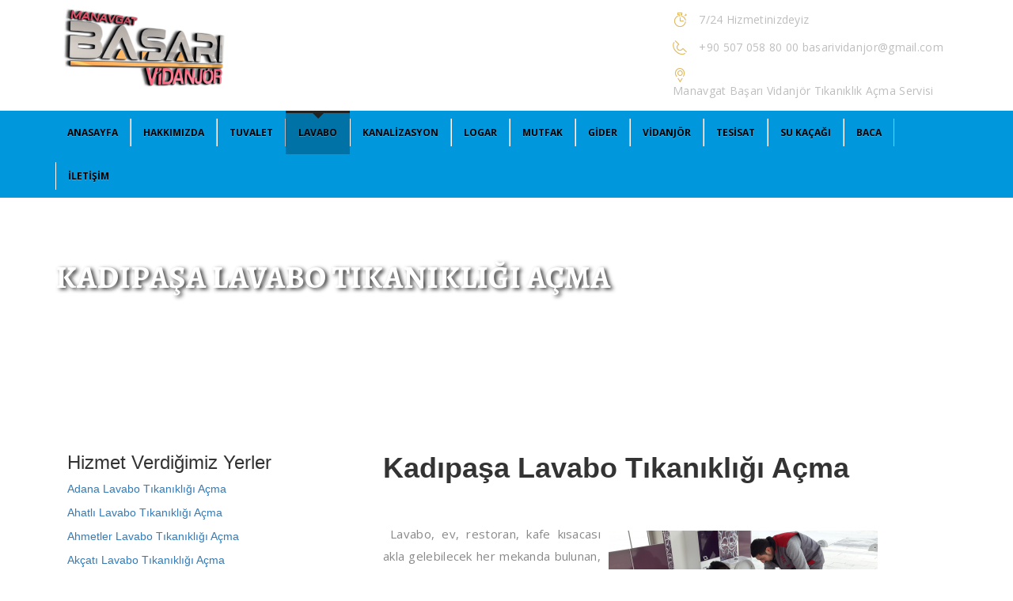

--- FILE ---
content_type: text/html; charset=UTF-8
request_url: http://www.manavgattuvaletacma.net/s-kadipasa-lavabo-tikanikligi-acma.html
body_size: 42744
content:

<!DOCTYPE html>
<html lang="tr">
<head>
    <meta charset="utf-8">
    <meta http-equiv="X-UA-Compatible" content="IE=edge">
    <meta name="viewport" content="width=device-width, initial-scale=1">
    
    <title>Kadıpaşa Lavabo Tıkanıklığı Açma - Manavgat Başarı Vidanjör</title>

    <meta name="google-site-verification" content="Jpwf6LLRjlc-rqUmouMf4b73rL0IRg-E0ugBQDlr4a8" />

    <meta name="reply-to" content="basarividanjor@gmail.com" />
    <meta name="author" content="Manavgat Başarı Vidanjör" />
    <meta name="directory" content="website" />
    <meta name="categories" content="website" />
    <meta name="coverage" content="global" />
    <meta name="revisit-after" content="3 days" />
    <meta name="copyright" content="© Copyright 2017 Manavgat Başarı Vidanjör" />
    <meta name="rating" content="18 years" />
    <meta http-equiv="Cache-Control" content="max-age=120" />
    <meta name="distribution" content="global" />

    <meta name="robots" content="all" />
    <meta name="robots" content="index, follow" />
    <meta name="googlebot" content="index, follow" />

    <meta name="robots" content="all" />
    <meta name="robots" content="index, follow" />
    <meta name="googlebot" content="index, follow" />
    
    <link rel="canonical" href="https://www.manavgattuvaletacma.net/hizmet/lavabo.html" />
    <meta name="dcterms.title" content="Manavgat Lavabo Tıkanıklığı Açma" />
    <meta name="dcterms.identifier" content="https://www.manavgattuvaletacma.net/hizmet/lavabo.html" />
    <link rel="shortlink" href="https://www.manavgattuvaletacma.net/hizmet/lavabo.html" />

    <link href='https://fonts.googleapis.com/css?family=Open+Sans:400,300,300italic,400italic,600,600italic,700,700italic,800,800italic' rel='stylesheet' type='text/css'>
    <link href='https://fonts.googleapis.com/css?family=Raleway:400,100,100italic,200,200italic,300,300italic,400italic,500,500italic,600,600italic,700,700italic,800,800italic,900,900italic' rel='stylesheet' type='text/css'>
    <link href='https://fonts.googleapis.com/css?family=Alegreya:400,400italic,700,700italic,900,900italic' rel='stylesheet' type='text/css'>
    <link href="https://www.manavgattuvaletacma.net/css/bootstrap.min.css" rel="stylesheet">
    <link href="https://www.manavgattuvaletacma.net/css/bootstrap-theme.min.css" rel="stylesheet">
    <link href="https://www.manavgattuvaletacma.net/css/font-awesome.min.css" rel="stylesheet">
    <link href="https://www.manavgattuvaletacma.net/css/strock-icon.css" rel="stylesheet">
    <link href="https://www.manavgattuvaletacma.net/vendors/owl-carousel/assets/owl.carousel.css" rel="stylesheet">
    <link href="https://www.manavgattuvaletacma.net/vendors/bootstrap-select/css/bootstrap-select.min.css" rel="stylesheet">
    <link href="https://www.manavgattuvaletacma.net/vendors/rs-plugin/css/settings.css" rel="stylesheet">
    <link rel="stylesheet" href="https://www.manavgattuvaletacma.net/css/fancybox.css">
    <link rel="stylesheet" href="https://www.manavgattuvaletacma.net/css/super-treadmill.css">
    <link rel="stylesheet" href="https://www.manavgattuvaletacma.net/css/style.css">
</head>
<body>
<header class="row">
    <div class="row m0 header_top">
        <div class="container">
            <div class="row">
                <div class="logo_part col-md-8 col-lg-8">
                    <a href="https://www.manavgattuvaletacma.net/" class="logo" title="Manavgat Başarı Vidanjör">
                        <div class="media">
                            <!--<div class="media-left">
                                <img src="https://www.manavgattuvaletacma.net/images/header/logo.png" alt="Manavgat Başarı Vidanjör">
                            </div>-->
                            <div class="media-body media-middle">
                                <img src="https://www.manavgattuvaletacma.net/images/logo.png" style="max-height:100px;max-width:100%;margin-bottom:10px;" alt="Manavgat Başarı Vidanjör">
                                <h2></h2>
                            </div>
                        </div>
                    </a>
                </div>
                <a class="mobile-header-phone" href="tel:+90 507 058 80 00" title="+90 507 058 80 00"><i class="fa fa-phone" aria-hidden="true"></i></a>
                <div class="contact_info col-md-4 col-lg-4">
                    <div class="c_info service_time">
                        <div class="row">
                            <div class="line_1">7/24 Hizmetinizdeyiz</div>
                        </div>
                    </div>
                    <div class="c_info tel_email">
                        <div class="row">
                            <div class="line_1"><a href="tel:+90 507 058 80 00">+90 507 058 80 00</a> <a href="mailto:basarividanjor@gmail.com">basarividanjor@gmail.com</a></div>
                        </div>
                    </div>
                    <div class="c_info location">
                        <div class="row">
                            <div class="line_1">Manavgat Başarı Vidanjör Tıkanıklık Açma Servisi</div>
                        </div>
                    </div>
                </div>
                
            </div>
         </div>
     </div>
    <nav class="navbar navbar-default navbar-static-top" id="main_navbar">
        <div class="container">
            <button type="button" class="navbar-toggle collapsed" data-toggle="collapse" data-target="#main_nav" aria-expanded="false">
                <span class="sr-only">MENÜ</span>
                <span class="icon-bar"></span>
                <span class="icon-bar"></span>
                <span class="icon-bar"></span>
            </button>

           
            <div class="collapse navbar-collapse" id="main_nav">
                <ul class="nav navbar-nav">
                    
                    <li class=""><a href="https://www.manavgattuvaletacma.net/" title="Kadıpaşa Lavabo Tıkanıklığı Açma - Manavgat Başarı Vidanjör">ANASAYFA</a></li>
                                        <li class=""><a href="https://www.manavgattuvaletacma.net/sayfa/66/hakkimizda.html" title="Hakkımızda">Hakkımızda</a></li>
                                                                <li class=""><a href="https://www.manavgattuvaletacma.net/tuvalet.html" title="Tuvalet">Tuvalet</a></li>
                                                <li class="active"><a href="https://www.manavgattuvaletacma.net/lavabo.html" title="Lavabo">Lavabo</a></li>
                                                <li class=""><a href="https://www.manavgattuvaletacma.net/kanalizasyon.html" title="Kanalizasyon">Kanalizasyon</a></li>
                                                <li class=""><a href="https://www.manavgattuvaletacma.net/logar-acma.html" title="Logar">Logar</a></li>
                                                <li class=""><a href="https://www.manavgattuvaletacma.net/mutfak.html" title="Mutfak">Mutfak</a></li>
                                                <li class=""><a href="https://www.manavgattuvaletacma.net/gider.html" title="Gider">Gider</a></li>
                                                <li class=""><a href="https://www.manavgattuvaletacma.net/vidanjor.html" title="Vidanjör">Vidanjör</a></li>
                                                <li class=""><a href="https://www.manavgattuvaletacma.net/tesisat.html" title="Tesisat">Tesisat</a></li>
                                                <li class=""><a href="https://www.manavgattuvaletacma.net/su-kacagi.html" title="Su Kaçağı">Su Kaçağı</a></li>
                                                <li class=""><a href="https://www.manavgattuvaletacma.net/baca-temizleme.html" title="Baca">Baca</a></li>
                                            
                    <li class=""><a href="https://www.manavgattuvaletacma.net/iletisim.html" title="İletişim - Manavgat Başarı Vidanjör">İLETİŞİM</a></li>
                    
                </ul>
               
            </div>
        </div>
    </nav>
</header><script type="application/ld+json">
{
  "@context": "http://schema.org/",
  "@type": "Product",
  "name": "Kadıpaşa Lavabo Tıkanıklığı Açma",
  "image": "",
  "description": "Kadıpaşa Lavabo Tıkanıklığı Açma",
  "mpn": "810",
  "brand": {
    "@type": "Thing",
    "name": "Kadıpaşa Lavabo Tıkanıklığı Açma"
  },
  "aggregateRating": {
    "@type": "AggregateRating",
    "ratingValue": "4.9",
    "reviewCount": "1245"
  }
}
</script>


<section class="row page-cover" lang="tr" >
    <div class="container">
        <div class="row m0">
            <h2>Kadıpaşa Lavabo Tıkanıklığı Açma</h2>
        </div>
    </div>
</section>

<section class="row sectpad who_we_are">
    <div class="container">
        <div class="row m0 section_header margin_bot">
          <div class="col-md-3 sidebar">
          <h3>Hizmet Verdiğimiz Yerler</h3>
          <div class="clearfix"></div>

<a href="https://www.manavgattuvaletacma.net/sehir/adana-lavabo-tikanikligi-acma.html">Adana Lavabo Tıkanıklığı Açma</a><br>
<a href="https://www.manavgattuvaletacma.net/sehir/ahatli-lavabo-tikanikligi-acma.html">Ahatlı Lavabo Tıkanıklığı Açma</a><br>
<a href="https://www.manavgattuvaletacma.net/sehir/ahmetler-lavabo-tikanikligi-acma.html">Ahmetler Lavabo Tıkanıklığı Açma</a><br>
<a href="https://www.manavgattuvaletacma.net/sehir/akcati-lavabo-tikanikligi-acma.html">Akçatı Lavabo Tıkanıklığı Açma</a><br>
<a href="https://www.manavgattuvaletacma.net/sehir/akdam-lavabo-tikanikligi-acma.html">Akdam Lavabo Tıkanıklığı Açma</a><br>
<a href="https://www.manavgattuvaletacma.net/sehir/akdenizsanayi-lavabo-tikanikligi-acma.html">Akdenizsanayi Lavabo Tıkanıklığı Açma</a><br>
<a href="https://www.manavgattuvaletacma.net/sehir/aksaz-lavabo-tikanikligi-acma.html">Aksaz Lavabo Tıkanıklığı Açma</a><br>
<a href="https://www.manavgattuvaletacma.net/sehir/aksu-lavabo-tikanikligi-acma.html">Aksu Lavabo Tıkanıklığı Açma</a><br>
<a href="https://www.manavgattuvaletacma.net/sehir/alacami-lavabo-tikanikligi-acma.html">Alacami Lavabo Tıkanıklığı Açma</a><br>
<a href="https://www.manavgattuvaletacma.net/sehir/alara-lavabo-tikanikligi-acma.html">Alara Lavabo Tıkanıklığı Açma</a><br>
<a href="https://www.manavgattuvaletacma.net/sehir/aliefendi-lavabo-tikanikligi-acma.html">Aliefendi Lavabo Tıkanıklığı Açma</a><br>
<a href="https://www.manavgattuvaletacma.net/sehir/altindag-lavabo-tikanikligi-acma.html">Altındağ Lavabo Tıkanıklığı Açma</a><br>
<a href="https://www.manavgattuvaletacma.net/sehir/altinkaya-lavabo-tikanikligi-acma.html">Altınkaya Lavabo Tıkanıklığı Açma</a><br>
<a href="https://www.manavgattuvaletacma.net/sehir/altinkum-lavabo-tikanikligi-acma.html">Altınkum Lavabo Tıkanıklığı Açma</a><br>
<a href="https://www.manavgattuvaletacma.net/sehir/altinova-lavabo-tikanikligi-acma.html">Altınova Lavabo Tıkanıklığı Açma</a><br>
<a href="https://www.manavgattuvaletacma.net/sehir/antalya-lavabo-tikanikligi-acma.html">Antalya Lavabo Tıkanıklığı Açma</a><br>
<a href="https://www.manavgattuvaletacma.net/sehir/arapsuyu-lavabo-tikanikligi-acma.html">Arapsuyu Lavabo Tıkanıklığı Açma</a><br>
<a href="https://www.manavgattuvaletacma.net/sehir/asagi-hisar-lavabo-tikanikligi-acma.html">Aşağı Hisar Lavabo Tıkanıklığı Açma</a><br>
<a href="https://www.manavgattuvaletacma.net/sehir/asagi-pazarci-lavabo-tikanikligi-acma.html">Aşağı Pazarcı Lavabo Tıkanıklığı Açma</a><br>
<a href="https://www.manavgattuvaletacma.net/sehir/asagiisiklar-lavabo-tikanikligi-acma.html">Aşağıışıklar Lavabo Tıkanıklığı Açma</a><br>
<a href="https://www.manavgattuvaletacma.net/sehir/asagikaraman-lavabo-tikanikligi-acma.html">Aşağıkaraman Lavabo Tıkanıklığı Açma</a><br>
<a href="https://www.manavgattuvaletacma.net/sehir/asmaca-lavabo-tikanikligi-acma.html">Asmaca Lavabo Tıkanıklığı Açma</a><br>
<a href="https://www.manavgattuvaletacma.net/sehir/avnitolunay-lavabo-tikanikligi-acma.html">Avnitolunay Lavabo Tıkanıklığı Açma</a><br>
<a href="https://www.manavgattuvaletacma.net/sehir/avsallar-lavabo-tikanikligi-acma.html">Avsallar Lavabo Tıkanıklığı Açma</a><br>
<a href="https://www.manavgattuvaletacma.net/sehir/aydinevler-lavabo-tikanikligi-acma.html">Aydınevler Lavabo Tıkanıklığı Açma</a><br>
<a href="https://www.manavgattuvaletacma.net/sehir/bademagaci-lavabo-tikanikligi-acma.html">Bademağacı Lavabo Tıkanıklığı Açma</a><br>
<a href="https://www.manavgattuvaletacma.net/sehir/bahcelievler-lavabo-tikanikligi-acma.html">Bahçelievler Lavabo Tıkanıklığı Açma</a><br>
<a href="https://www.manavgattuvaletacma.net/sehir/bahcelievler-lavabo-tikanikligi-acma338.html">Bahçelievler Lavabo Tıkanıklığı Açma</a><br>
<a href="https://www.manavgattuvaletacma.net/sehir/bahtili-lavabo-tikanikligi-acma.html">Bahtılı Lavabo Tıkanıklığı Açma</a><br>
<a href="https://www.manavgattuvaletacma.net/sehir/balbey-lavabo-tikanikligi-acma.html">Balbey Lavabo Tıkanıklığı Açma</a><br>
<a href="https://www.manavgattuvaletacma.net/sehir/ballibucak-lavabo-tikanikligi-acma.html">Ballıbucak Lavabo Tıkanıklığı Açma</a><br>
<a href="https://www.manavgattuvaletacma.net/sehir/baris-lavabo-tikanikligi-acma.html">Barış Lavabo Tıkanıklığı Açma</a><br>
<a href="https://www.manavgattuvaletacma.net/sehir/baskoy-lavabo-tikanikligi-acma.html">Başköy Lavabo Tıkanıklığı Açma</a><br>
<a href="https://www.manavgattuvaletacma.net/sehir/bayir-lavabo-tikanikligi-acma.html">Bayır Lavabo Tıkanıklığı Açma</a><br>
<a href="https://www.manavgattuvaletacma.net/sehir/bayirkozagaci-lavabo-tikanikligi-acma.html">Bayırkozağacı Lavabo Tıkanıklığı Açma</a><br>
<a href="https://www.manavgattuvaletacma.net/sehir/bektas-lavabo-tikanikligi-acma.html">Bektaş Lavabo Tıkanıklığı Açma</a><br>
<a href="https://www.manavgattuvaletacma.net/sehir/beldibi-lavabo-tikanikligi-acma.html">Beldibi Lavabo Tıkanıklığı Açma</a><br>
<a href="https://www.manavgattuvaletacma.net/sehir/beldibi-lavabo-tikanikligi-acma136.html">Beldibi Lavabo Tıkanıklığı Açma</a><br>
<a href="https://www.manavgattuvaletacma.net/sehir/belek-lavabo-tikanikligi-acma.html">Belek Lavabo Tıkanıklığı Açma</a><br>
<a href="https://www.manavgattuvaletacma.net/sehir/belenobasi-lavabo-tikanikligi-acma.html">Belenobası Lavabo Tıkanıklığı Açma</a><br>
<a href="https://www.manavgattuvaletacma.net/sehir/bereket-lavabo-tikanikligi-acma.html">Bereket Lavabo Tıkanıklığı Açma</a><br>
<a href="https://www.manavgattuvaletacma.net/sehir/beydigin-lavabo-tikanikligi-acma.html">Beydiğin Lavabo Tıkanıklığı Açma</a><br>
<a href="https://www.manavgattuvaletacma.net/sehir/beyreli-lavabo-tikanikligi-acma.html">Beyreli Lavabo Tıkanıklığı Açma</a><br>
<a href="https://www.manavgattuvaletacma.net/sehir/bicakci-lavabo-tikanikligi-acma.html">Bıçakçı Lavabo Tıkanıklığı Açma</a><br>
<a href="https://www.manavgattuvaletacma.net/sehir/bogazkent-lavabo-tikanikligi-acma.html">Boğazkent Lavabo Tıkanıklığı Açma</a><br>
<a href="https://www.manavgattuvaletacma.net/sehir/boztepe-lavabo-tikanikligi-acma.html">Boztepe Lavabo Tıkanıklığı Açma</a><br>
<a href="https://www.manavgattuvaletacma.net/sehir/bozyaka-lavabo-tikanikligi-acma.html">Bozyaka Lavabo Tıkanıklığı Açma</a><br>
<a href="https://www.manavgattuvaletacma.net/sehir/bucak-lavabo-tikanikligi-acma.html">Bucak Lavabo Tıkanıklığı Açma</a><br>
<a href="https://www.manavgattuvaletacma.net/sehir/bucakseyhler-lavabo-tikanikligi-acma.html">Bucakşeyhler Lavabo Tıkanıklığı Açma</a><br>
<a href="https://www.manavgattuvaletacma.net/sehir/bukluce-lavabo-tikanikligi-acma.html">Büklüce Lavabo Tıkanıklığı Açma</a><br>
<a href="https://www.manavgattuvaletacma.net/sehir/burcaklar-lavabo-tikanikligi-acma.html">Burçaklar Lavabo Tıkanıklığı Açma</a><br>
<a href="https://www.manavgattuvaletacma.net/sehir/burmahan-lavabo-tikanikligi-acma.html">Burmahan Lavabo Tıkanıklığı Açma</a><br>
<a href="https://www.manavgattuvaletacma.net/sehir/buyukhasbahce-lavabo-tikanikligi-acma.html">Büyükhasbahçe Lavabo Tıkanıklığı Açma</a><br>
<a href="https://www.manavgattuvaletacma.net/sehir/buyukpinar-lavabo-tikanikligi-acma.html">Büyükpınar Lavabo Tıkanıklığı Açma</a><br>
<a href="https://www.manavgattuvaletacma.net/sehir/caglayan-lavabo-tikanikligi-acma.html">Çağlayan Lavabo Tıkanıklığı Açma</a><br>
<a href="https://www.manavgattuvaletacma.net/sehir/caglayan-lavabo-tikanikligi-acma821.html">Çağlayan Lavabo Tıkanıklığı Açma</a><br>
<a href="https://www.manavgattuvaletacma.net/sehir/cakallar-lavabo-tikanikligi-acma.html">Çakallar Lavabo Tıkanıklığı Açma</a><br>
<a href="https://www.manavgattuvaletacma.net/sehir/cakirlar-lavabo-tikanikligi-acma.html">Çakırlar Lavabo Tıkanıklığı Açma</a><br>
<a href="https://www.manavgattuvaletacma.net/sehir/cakis-lavabo-tikanikligi-acma.html">Çakış Lavabo Tıkanıklığı Açma</a><br>
<a href="https://www.manavgattuvaletacma.net/sehir/caltepe-lavabo-tikanikligi-acma.html">Çaltepe Lavabo Tıkanıklığı Açma</a><br>
<a href="https://www.manavgattuvaletacma.net/sehir/camlica-lavabo-tikanikligi-acma.html">Çamlıca Lavabo Tıkanıklığı Açma</a><br>
<a href="https://www.manavgattuvaletacma.net/sehir/camlitepe-lavabo-tikanikligi-acma.html">Çamlıtepe Lavabo Tıkanıklığı Açma</a><br>
<a href="https://www.manavgattuvaletacma.net/sehir/camyuva-lavabo-tikanikligi-acma.html">Çamyuva Lavabo Tıkanıklığı Açma</a><br>
<a href="https://www.manavgattuvaletacma.net/sehir/cankaya-lavabo-tikanikligi-acma.html">Çankaya Lavabo Tıkanıklığı Açma</a><br>
<a href="https://www.manavgattuvaletacma.net/sehir/cardakkoy-lavabo-tikanikligi-acma.html">Çardakköy Lavabo Tıkanıklığı Açma</a><br>
<a href="https://www.manavgattuvaletacma.net/sehir/carsi-lavabo-tikanikligi-acma.html">Çarşı Lavabo Tıkanıklığı Açma</a><br>
<a href="https://www.manavgattuvaletacma.net/sehir/cavuskoy-lavabo-tikanikligi-acma.html">Çavuşköy Lavabo Tıkanıklığı Açma</a><br>
<a href="https://www.manavgattuvaletacma.net/sehir/caybasi-lavabo-tikanikligi-acma.html">Çaybaşı Lavabo Tıkanıklığı Açma</a><br>
<a href="https://www.manavgattuvaletacma.net/sehir/cayyazi-lavabo-tikanikligi-acma.html">Çayyazı Lavabo Tıkanıklığı Açma</a><br>
<a href="https://www.manavgattuvaletacma.net/sehir/celtikci-lavabo-tikanikligi-acma.html">Çeltikçi Lavabo Tıkanıklığı Açma</a><br>
<a href="https://www.manavgattuvaletacma.net/sehir/cenger-lavabo-tikanikligi-acma.html">Çenger Lavabo Tıkanıklığı Açma</a><br>
<a href="https://www.manavgattuvaletacma.net/sehir/cevizler-lavabo-tikanikligi-acma.html">Cevizler Lavabo Tıkanıklığı Açma</a><br>
<a href="https://www.manavgattuvaletacma.net/sehir/ciglik-lavabo-tikanikligi-acma.html">Çığlık Lavabo Tıkanıklığı Açma</a><br>
<a href="https://www.manavgattuvaletacma.net/sehir/cikcilli-lavabo-tikanikligi-acma.html">Cikcilli Lavabo Tıkanıklığı Açma</a><br>
<a href="https://www.manavgattuvaletacma.net/sehir/ciplakli-lavabo-tikanikligi-acma.html">Çıplaklı Lavabo Tıkanıklığı Açma</a><br>
<a href="https://www.manavgattuvaletacma.net/sehir/colakli-lavabo-tikanikligi-acma.html">Çolaklı Lavabo Tıkanıklığı Açma</a><br>
<a href="https://www.manavgattuvaletacma.net/sehir/cumhuriyet-lavabo-tikanikligi-acma.html">Cumhuriyet Lavabo Tıkanıklığı Açma</a><br>
<a href="https://www.manavgattuvaletacma.net/sehir/cumhuriyet-lavabo-tikanikligi-acma401.html">Cumhuriyet Lavabo Tıkanıklığı Açma</a><br>
<a href="https://www.manavgattuvaletacma.net/sehir/degirmendere-lavabo-tikanikligi-acma.html">Değirmendere Lavabo Tıkanıklığı Açma</a><br>
<a href="https://www.manavgattuvaletacma.net/sehir/degirmenli-lavabo-tikanikligi-acma.html">Değirmenli Lavabo Tıkanıklığı Açma</a><br>
<a href="https://www.manavgattuvaletacma.net/sehir/degirmenozu-lavabo-tikanikligi-acma.html">Değirmenözü Lavabo Tıkanıklığı Açma</a><br>
<a href="https://www.manavgattuvaletacma.net/sehir/demircikara-lavabo-tikanikligi-acma.html">Demircikara Lavabo Tıkanıklığı Açma</a><br>
<a href="https://www.manavgattuvaletacma.net/sehir/demirciler-lavabo-tikanikligi-acma.html">Demirciler Lavabo Tıkanıklığı Açma</a><br>
<a href="https://www.manavgattuvaletacma.net/sehir/demirtas-lavabo-tikanikligi-acma.html">Demirtaş Lavabo Tıkanıklığı Açma</a><br>
<a href="https://www.manavgattuvaletacma.net/sehir/denizkent-lavabo-tikanikligi-acma.html">Denizkent Lavabo Tıkanıklığı Açma</a><br>
<a href="https://www.manavgattuvaletacma.net/sehir/denizyaka-lavabo-tikanikligi-acma.html">Denizyaka Lavabo Tıkanıklığı Açma</a><br>
<a href="https://www.manavgattuvaletacma.net/sehir/dere-lavabo-tikanikligi-acma.html">Dere Lavabo Tıkanıklığı Açma</a><br>
<a href="https://www.manavgattuvaletacma.net/sehir/dikmen-lavabo-tikanikligi-acma.html">Dikmen Lavabo Tıkanıklığı Açma</a><br>
<a href="https://www.manavgattuvaletacma.net/sehir/dinek-lavabo-tikanikligi-acma.html">Dinek Lavabo Tıkanıklığı Açma</a><br>
<a href="https://www.manavgattuvaletacma.net/sehir/dogancam-lavabo-tikanikligi-acma.html">Doğançam Lavabo Tıkanıklığı Açma</a><br>
<a href="https://www.manavgattuvaletacma.net/sehir/dokuma-lavabo-tikanikligi-acma.html">Dokuma Lavabo Tıkanıklığı Açma</a><br>
<a href="https://www.manavgattuvaletacma.net/sehir/dolbazlar-lavabo-tikanikligi-acma.html">Dolbazlar Lavabo Tıkanıklığı Açma</a><br>
<a href="https://www.manavgattuvaletacma.net/sehir/dosemealti-lavabo-tikanikligi-acma.html">Döşemealtı Lavabo Tıkanıklığı Açma</a><br>
<a href="https://www.manavgattuvaletacma.net/sehir/doyran-lavabo-tikanikligi-acma.html">Doyran Lavabo Tıkanıklığı Açma</a><br>
<a href="https://www.manavgattuvaletacma.net/sehir/duaci-lavabo-tikanikligi-acma.html">Duacı Lavabo Tıkanıklığı Açma</a><br>
<a href="https://www.manavgattuvaletacma.net/sehir/duden-lavabo-tikanikligi-acma.html">Düden Lavabo Tıkanıklığı Açma</a><br>
<a href="https://www.manavgattuvaletacma.net/sehir/dudenbasi-lavabo-tikanikligi-acma.html">Düdenbaşı Lavabo Tıkanıklığı Açma</a><br>
<a href="https://www.manavgattuvaletacma.net/sehir/duraliler-lavabo-tikanikligi-acma.html">Duraliler Lavabo Tıkanıklığı Açma</a><br>
<a href="https://www.manavgattuvaletacma.net/sehir/dutlubahce-lavabo-tikanikligi-acma.html">Dutlubahçe Lavabo Tıkanıklığı Açma</a><br>
<a href="https://www.manavgattuvaletacma.net/sehir/duzagac-lavabo-tikanikligi-acma.html">Düzağaç Lavabo Tıkanıklığı Açma</a><br>
<a href="https://www.manavgattuvaletacma.net/sehir/elikesik-lavabo-tikanikligi-acma.html">Elikesik Lavabo Tıkanıklığı Açma</a><br>
<a href="https://www.manavgattuvaletacma.net/sehir/elmali-lavabo-tikanikligi-acma.html">Elmalı Lavabo Tıkanıklığı Açma</a><br>
<a href="https://www.manavgattuvaletacma.net/sehir/emek-lavabo-tikanikligi-acma.html">Emek Lavabo Tıkanıklığı Açma</a><br>
<a href="https://www.manavgattuvaletacma.net/sehir/emek-lavabo-tikanikligi-acma435.html">Emek Lavabo Tıkanıklığı Açma</a><br>
<a href="https://www.manavgattuvaletacma.net/sehir/emisbeleni-lavabo-tikanikligi-acma.html">Emişbeleni Lavabo Tıkanıklığı Açma</a><br>
<a href="https://www.manavgattuvaletacma.net/sehir/emniyet-lavabo-tikanikligi-acma.html">Emniyet Lavabo Tıkanıklığı Açma</a><br>
<a href="https://www.manavgattuvaletacma.net/sehir/erenkoy-lavabo-tikanikligi-acma.html">Erenköy Lavabo Tıkanıklığı Açma</a><br>
<a href="https://www.manavgattuvaletacma.net/sehir/esentepe-lavabo-tikanikligi-acma.html">Esentepe Lavabo Tıkanıklığı Açma</a><br>
<a href="https://www.manavgattuvaletacma.net/sehir/eski-hisar-lavabo-tikanikligi-acma.html">Eski Hisar Lavabo Tıkanıklığı Açma</a><br>
<a href="https://www.manavgattuvaletacma.net/sehir/eskisanayi-lavabo-tikanikligi-acma.html">Eskisanayi Lavabo Tıkanıklığı Açma</a><br>
<a href="https://www.manavgattuvaletacma.net/sehir/etiler-lavabo-tikanikligi-acma.html">Etiler Lavabo Tıkanıklığı Açma</a><br>
<a href="https://www.manavgattuvaletacma.net/sehir/evrenleryavsi-lavabo-tikanikligi-acma.html">Evrenleryavşı Lavabo Tıkanıklığı Açma</a><br>
<a href="https://www.manavgattuvaletacma.net/sehir/evrenseki-lavabo-tikanikligi-acma.html">Evrenseki Lavabo Tıkanıklığı Açma</a><br>
<a href="https://www.manavgattuvaletacma.net/sehir/fabrikalar-lavabo-tikanikligi-acma.html">Fabrikalar Lavabo Tıkanıklığı Açma</a><br>
<a href="https://www.manavgattuvaletacma.net/sehir/fakircali-lavabo-tikanikligi-acma.html">Fakırcalı Lavabo Tıkanıklığı Açma</a><br>
<a href="https://www.manavgattuvaletacma.net/sehir/fatih-lavabo-tikanikligi-acma.html">Fatih Lavabo Tıkanıklığı Açma</a><br>
<a href="https://www.manavgattuvaletacma.net/sehir/fener-lavabo-tikanikligi-acma.html">Fener Lavabo Tıkanıklığı Açma</a><br>
<a href="https://www.manavgattuvaletacma.net/sehir/fettahli-lavabo-tikanikligi-acma.html">Fettahlı Lavabo Tıkanıklığı Açma</a><br>
<a href="https://www.manavgattuvaletacma.net/sehir/fevzicakmak-lavabo-tikanikligi-acma.html">Fevziçakmak Lavabo Tıkanıklığı Açma</a><br>
<a href="https://www.manavgattuvaletacma.net/sehir/figla-lavabo-tikanikligi-acma.html">Fığla Lavabo Tıkanıklığı Açma</a><br>
<a href="https://www.manavgattuvaletacma.net/sehir/gaziler-lavabo-tikanikligi-acma.html">Gaziler Lavabo Tıkanıklığı Açma</a><br>
<a href="https://www.manavgattuvaletacma.net/sehir/gebece-lavabo-tikanikligi-acma.html">Gebece Lavabo Tıkanıklığı Açma</a><br>
<a href="https://www.manavgattuvaletacma.net/sehir/gebizli-lavabo-tikanikligi-acma.html">Gebizli Lavabo Tıkanıklığı Açma</a><br>
<a href="https://www.manavgattuvaletacma.net/sehir/gencler-lavabo-tikanikligi-acma.html">Gençler Lavabo Tıkanıklığı Açma</a><br>
<a href="https://www.manavgattuvaletacma.net/sehir/genclik-lavabo-tikanikligi-acma394.html">Gençlik Lavabo Tıkanıklığı Açma</a><br>
<a href="https://www.manavgattuvaletacma.net/sehir/genclik-lavabo-tikanikligi-acma.html">Gençlik Lavabo Tıkanıklığı Açma</a><br>
<a href="https://www.manavgattuvaletacma.net/sehir/geyikbayiri-lavabo-tikanikligi-acma.html">Geyikbayırı Lavabo Tıkanıklığı Açma</a><br>
<a href="https://www.manavgattuvaletacma.net/sehir/goksu-lavabo-tikanikligi-acma.html">Göksu Lavabo Tıkanıklığı Açma</a><br>
<a href="https://www.manavgattuvaletacma.net/sehir/goynuk-lavabo-tikanikligi-acma.html">Göynük Lavabo Tıkanıklığı Açma</a><br>
<a href="https://www.manavgattuvaletacma.net/sehir/gozubuyuk-lavabo-tikanikligi-acma.html">Gözübüyük Lavabo Tıkanıklığı Açma</a><br>
<a href="https://www.manavgattuvaletacma.net/sehir/gozukucuklu-lavabo-tikanikligi-acma.html">Gözüküçüklü Lavabo Tıkanıklığı Açma</a><br>
<a href="https://www.manavgattuvaletacma.net/sehir/guller-pinari-lavabo-tikanikligi-acma.html">Güller Pınarı Lavabo Tıkanıklığı Açma</a><br>
<a href="https://www.manavgattuvaletacma.net/sehir/guloluk-lavabo-tikanikligi-acma.html">Güloluk Lavabo Tıkanıklığı Açma</a><br>
<a href="https://www.manavgattuvaletacma.net/sehir/gultepe-lavabo-tikanikligi-acma.html">Gültepe Lavabo Tıkanıklığı Açma</a><br>
<a href="https://www.manavgattuvaletacma.net/sehir/gulveren-lavabo-tikanikligi-acma.html">Gülveren Lavabo Tıkanıklığı Açma</a><br>
<a href="https://www.manavgattuvaletacma.net/sehir/gumusgoze-lavabo-tikanikligi-acma.html">Gümüşgöze Lavabo Tıkanıklığı Açma</a><br>
<a href="https://www.manavgattuvaletacma.net/sehir/gumuskavak-lavabo-tikanikligi-acma.html">Gümüşkavak Lavabo Tıkanıklığı Açma</a><br>
<a href="https://www.manavgattuvaletacma.net/sehir/gundogdu-lavabo-tikanikligi-acma.html">Gündoğdu Lavabo Tıkanıklığı Açma</a><br>
<a href="https://www.manavgattuvaletacma.net/sehir/gundogdu-lavabo-tikanikligi-acma491.html">Gündoğdu Lavabo Tıkanıklığı Açma</a><br>
<a href="https://www.manavgattuvaletacma.net/sehir/gunes-lavabo-tikanikligi-acma.html">Güneş Lavabo Tıkanıklığı Açma</a><br>
<a href="https://www.manavgattuvaletacma.net/sehir/guney-lavabo-tikanikligi-acma.html">Güney Lavabo Tıkanıklığı Açma</a><br>
<a href="https://www.manavgattuvaletacma.net/sehir/gursu-lavabo-tikanikligi-acma.html">Gürsu Lavabo Tıkanıklığı Açma</a><br>
<a href="https://www.manavgattuvaletacma.net/sehir/guvenlik-lavabo-tikanikligi-acma.html">Güvenlik Lavabo Tıkanıklığı Açma</a><br>
<a href="https://www.manavgattuvaletacma.net/sehir/guzelbag-lavabo-tikanikligi-acma.html">Güzelbağ Lavabo Tıkanıklığı Açma</a><br>
<a href="https://www.manavgattuvaletacma.net/sehir/guzelbag-lavabo-tikanikligi-acma460.html">Güzelbağ Lavabo Tıkanıklığı Açma</a><br>
<a href="https://www.manavgattuvaletacma.net/sehir/guzelyali-lavabo-tikanikligi-acma.html">Güzelyalı Lavabo Tıkanıklığı Açma</a><br>
<a href="https://www.manavgattuvaletacma.net/sehir/guzelyurt-lavabo-tikanikligi-acma.html">Güzelyurt Lavabo Tıkanıklığı Açma</a><br>
<a href="https://www.manavgattuvaletacma.net/sehir/habibler-lavabo-tikanikligi-acma.html">Habibler Lavabo Tıkanıklığı Açma</a><br>
<a href="https://www.manavgattuvaletacma.net/sehir/hacet-lavabo-tikanikligi-acma.html">Hacet Lavabo Tıkanıklığı Açma</a><br>
<a href="https://www.manavgattuvaletacma.net/sehir/haciali-lavabo-tikanikligi-acma.html">Hacıali Lavabo Tıkanıklığı Açma</a><br>
<a href="https://www.manavgattuvaletacma.net/sehir/haciisali-lavabo-tikanikligi-acma.html">Hacıisalı Lavabo Tıkanıklığı Açma</a><br>
<a href="https://www.manavgattuvaletacma.net/sehir/hacikerimler-lavabo-tikanikligi-acma.html">Hacıkerimler Lavabo Tıkanıklığı Açma</a><br>
<a href="https://www.manavgattuvaletacma.net/sehir/hacimehmetli-lavabo-tikanikligi-acma.html">Hacımehmetli Lavabo Tıkanıklığı Açma</a><br>
<a href="https://www.manavgattuvaletacma.net/sehir/haciobasi-lavabo-tikanikligi-acma.html">Hacıobası Lavabo Tıkanıklığı Açma</a><br>
<a href="https://www.manavgattuvaletacma.net/sehir/halitagalar-lavabo-tikanikligi-acma.html">Halitağalar Lavabo Tıkanıklığı Açma</a><br>
<a href="https://www.manavgattuvaletacma.net/sehir/hasimiscan-lavabo-tikanikligi-acma.html">Haşimişcan Lavabo Tıkanıklığı Açma</a><br>
<a href="https://www.manavgattuvaletacma.net/sehir/hatipler-lavabo-tikanikligi-acma.html">Hatipler Lavabo Tıkanıklığı Açma</a><br>
<a href="https://www.manavgattuvaletacma.net/sehir/havaalani-lavabo-tikanikligi-acma.html">Havaalanı Lavabo Tıkanıklığı Açma</a><br>
<a href="https://www.manavgattuvaletacma.net/sehir/hisarcandir-lavabo-tikanikligi-acma.html">Hisarçandır Lavabo Tıkanıklığı Açma</a><br>
<a href="https://www.manavgattuvaletacma.net/sehir/hisarici-lavabo-tikanikligi-acma.html">Hisariçi Lavabo Tıkanıklığı Açma</a><br>
<a href="https://www.manavgattuvaletacma.net/sehir/hocalar-lavabo-tikanikligi-acma.html">Hocalar Lavabo Tıkanıklığı Açma</a><br>
<a href="https://www.manavgattuvaletacma.net/sehir/hocalar-lavabo-tikanikligi-acma787.html">Hocalar Lavabo Tıkanıklığı Açma</a><br>
<a href="https://www.manavgattuvaletacma.net/sehir/hocali-lavabo-tikanikligi-acma.html">Hocalı Lavabo Tıkanıklığı Açma</a><br>
<a href="https://www.manavgattuvaletacma.net/sehir/hurma-lavabo-tikanikligi-acma.html">Hurma Lavabo Tıkanıklığı Açma</a><br>
<a href="https://www.manavgattuvaletacma.net/sehir/husnukarakas-lavabo-tikanikligi-acma.html">Hüsnükarakaş Lavabo Tıkanıklığı Açma</a><br>
<a href="https://www.manavgattuvaletacma.net/sehir/ilica-lavabo-tikanikligi-acma.html">Ilıca Lavabo Tıkanıklığı Açma</a><br>
<a href="https://www.manavgattuvaletacma.net/sehir/imamli-lavabo-tikanikligi-acma.html">İmamlı Lavabo Tıkanıklığı Açma</a><br>
<a href="https://www.manavgattuvaletacma.net/sehir/incekum-lavabo-tikanikligi-acma.html">İncekum Lavabo Tıkanıklığı Açma</a><br>
<a href="https://www.manavgattuvaletacma.net/sehir/isbatli-lavabo-tikanikligi-acma.html">İsbatlı Lavabo Tıkanıklığı Açma</a><br>
<a href="https://www.manavgattuvaletacma.net/sehir/kadilar-lavabo-tikanikligi-acma.html">Kadılar Lavabo Tıkanıklığı Açma</a><br>
<a href="https://www.manavgattuvaletacma.net/sehir/kadipasa-lavabo-tikanikligi-acma.html">Kadıpaşa Lavabo Tıkanıklığı Açma</a><br>
<a href="https://www.manavgattuvaletacma.net/sehir/kadriye-lavabo-tikanikligi-acma.html">Kadriye Lavabo Tıkanıklığı Açma</a><br>
<a href="https://www.manavgattuvaletacma.net/sehir/kalemler-lavabo-tikanikligi-acma.html">Kalemler Lavabo Tıkanıklığı Açma</a><br>
<a href="https://www.manavgattuvaletacma.net/sehir/kanal-lavabo-tikanikligi-acma.html">Kanal Lavabo Tıkanıklığı Açma</a><br>
<a href="https://www.manavgattuvaletacma.net/sehir/karabucak-lavabo-tikanikligi-acma.html">Karabucak Lavabo Tıkanıklığı Açma</a><br>
<a href="https://www.manavgattuvaletacma.net/sehir/karabuk-lavabo-tikanikligi-acma.html">Karabük Lavabo Tıkanıklığı Açma</a><br>
<a href="https://www.manavgattuvaletacma.net/sehir/karacalar-lavabo-tikanikligi-acma.html">Karacalar Lavabo Tıkanıklığı Açma</a><br>
<a href="https://www.manavgattuvaletacma.net/sehir/karakaya-lavabo-tikanikligi-acma.html">Karakaya Lavabo Tıkanıklığı Açma</a><br>
<a href="https://www.manavgattuvaletacma.net/sehir/karakocali-lavabo-tikanikligi-acma.html">Karakocalı Lavabo Tıkanıklığı Açma</a><br>
<a href="https://www.manavgattuvaletacma.net/sehir/karamanlar-lavabo-tikanikligi-acma.html">Karamanlar Lavabo Tıkanıklığı Açma</a><br>
<a href="https://www.manavgattuvaletacma.net/sehir/karaoz-lavabo-tikanikligi-acma.html">Karaöz Lavabo Tıkanıklığı Açma</a><br>
<a href="https://www.manavgattuvaletacma.net/sehir/karapinar-lavabo-tikanikligi-acma.html">Karapınar Lavabo Tıkanıklığı Açma</a><br>
<a href="https://www.manavgattuvaletacma.net/sehir/kargicak-lavabo-tikanikligi-acma.html">Kargıcak Lavabo Tıkanıklığı Açma</a><br>
<a href="https://www.manavgattuvaletacma.net/sehir/karsiyaka-lavabo-tikanikligi-acma.html">Karşıyaka Lavabo Tıkanıklığı Açma</a><br>
<a href="https://www.manavgattuvaletacma.net/sehir/kasaplar-lavabo-tikanikligi-acma.html">Kasaplar Lavabo Tıkanıklığı Açma</a><br>
<a href="https://www.manavgattuvaletacma.net/sehir/kavakli-lavabo-tikanikligi-acma.html">Kavaklı Lavabo Tıkanıklığı Açma</a><br>
<a href="https://www.manavgattuvaletacma.net/sehir/kayabasi-lavabo-tikanikligi-acma.html">Kayabaşı Lavabo Tıkanıklığı Açma</a><br>
<a href="https://www.manavgattuvaletacma.net/sehir/kazimkarabekir-lavabo-tikanikligi-acma.html">Kazımkarabekir Lavabo Tıkanıklığı Açma</a><br>
<a href="https://www.manavgattuvaletacma.net/sehir/kemer-lavabo-tikanikligi-acma.html">Kemer Lavabo Tıkanıklığı Açma</a><br>
<a href="https://www.manavgattuvaletacma.net/sehir/kemer-lavabo-tikanikligi-acma387.html">Kemer Lavabo Tıkanıklığı Açma</a><br>
<a href="https://www.manavgattuvaletacma.net/sehir/kemeragzi-lavabo-tikanikligi-acma.html">Kemerağzı Lavabo Tıkanıklığı Açma</a><br>
<a href="https://www.manavgattuvaletacma.net/sehir/kepez-lavabo-tikanikligi-acma.html">Kepez Lavabo Tıkanıklığı Açma</a><br>
<a href="https://www.manavgattuvaletacma.net/sehir/kesefli-lavabo-tikanikligi-acma.html">Keşefli Lavabo Tıkanıklığı Açma</a><br>
<a href="https://www.manavgattuvaletacma.net/sehir/kestel-lavabo-tikanikligi-acma.html">Kestel Lavabo Tıkanıklığı Açma</a><br>
<a href="https://www.manavgattuvaletacma.net/sehir/kircami-lavabo-tikanikligi-acma.html">Kırcami Lavabo Tıkanıklığı Açma</a><br>
<a href="https://www.manavgattuvaletacma.net/sehir/kiris-lavabo-tikanikligi-acma.html">Kiriş Lavabo Tıkanıklığı Açma</a><br>
<a href="https://www.manavgattuvaletacma.net/sehir/kirkkavak-lavabo-tikanikligi-acma.html">Kırkkavak Lavabo Tıkanıklığı Açma</a><br>
<a href="https://www.manavgattuvaletacma.net/sehir/kisalar-lavabo-tikanikligi-acma.html">Kısalar Lavabo Tıkanıklığı Açma</a><br>
<a href="https://www.manavgattuvaletacma.net/sehir/kisla-lavabo-tikanikligi-acma.html">Kışla Lavabo Tıkanıklığı Açma</a><br>
<a href="https://www.manavgattuvaletacma.net/sehir/kizilarik-lavabo-tikanikligi-acma.html">Kızılarık Lavabo Tıkanıklığı Açma</a><br>
<a href="https://www.manavgattuvaletacma.net/sehir/kizilcasehir-lavabo-tikanikligi-acma.html">Kızılcaşehir Lavabo Tıkanıklığı Açma</a><br>
<a href="https://www.manavgattuvaletacma.net/sehir/kizildag-lavabo-tikanikligi-acma.html">Kızıldağ Lavabo Tıkanıklığı Açma</a><br>
<a href="https://www.manavgattuvaletacma.net/sehir/kizilot-lavabo-tikanikligi-acma.html">Kızılot Lavabo Tıkanıklığı Açma</a><br>
<a href="https://www.manavgattuvaletacma.net/sehir/kizilsaray-lavabo-tikanikligi-acma.html">Kızılsaray Lavabo Tıkanıklığı Açma</a><br>
<a href="https://www.manavgattuvaletacma.net/sehir/kiziltoprak-lavabo-tikanikligi-acma.html">Kızıltoprak Lavabo Tıkanıklığı Açma</a><br>
<a href="https://www.manavgattuvaletacma.net/sehir/kizlar-pinari-lavabo-tikanikligi-acma.html">Kızlar Pınarı Lavabo Tıkanıklığı Açma</a><br>
<a href="https://www.manavgattuvaletacma.net/sehir/kocaoglanli-lavabo-tikanikligi-acma.html">Kocaoğlanlı Lavabo Tıkanıklığı Açma</a><br>
<a href="https://www.manavgattuvaletacma.net/sehir/konakli-lavabo-tikanikligi-acma.html">Konaklı Lavabo Tıkanıklığı Açma</a><br>
<a href="https://www.manavgattuvaletacma.net/sehir/konuksever-lavabo-tikanikligi-acma.html">Konuksever Lavabo Tıkanıklığı Açma</a><br>
<a href="https://www.manavgattuvaletacma.net/sehir/konyaalti-lavabo-tikanikligi-acma.html">Konyaaltı Lavabo Tıkanıklığı Açma</a><br>
<a href="https://www.manavgattuvaletacma.net/sehir/kucukhasbahce-lavabo-tikanikligi-acma.html">Küçükhasbahçe Lavabo Tıkanıklığı Açma</a><br>
<a href="https://www.manavgattuvaletacma.net/sehir/kultur-lavabo-tikanikligi-acma.html">Kültür Lavabo Tıkanıklığı Açma</a><br>
<a href="https://www.manavgattuvaletacma.net/sehir/kundu-lavabo-tikanikligi-acma.html">Kundu Lavabo Tıkanıklığı Açma</a><br>
<a href="https://www.manavgattuvaletacma.net/sehir/kursunlu-lavabo-tikanikligi-acma-.html">Kurşunlu Lavabo Tıkanıklığı Açma,</a><br>
<a href="https://www.manavgattuvaletacma.net/sehir/kurucay-lavabo-tikanikligi-acma.html">Kuruçay Lavabo Tıkanıklığı Açma</a><br>
<a href="https://www.manavgattuvaletacma.net/sehir/kuskavagi-lavabo-tikanikligi-acma.html">Kuşkavağı Lavabo Tıkanıklığı Açma</a><br>
<a href="https://www.manavgattuvaletacma.net/sehir/kutukcu-lavabo-tikanikligi-acma.html">Kütükçü Lavabo Tıkanıklığı Açma</a><br>
<a href="https://www.manavgattuvaletacma.net/sehir/kuzeyyaka-lavabo-tikanikligi-acma.html">Kuzeyyaka Lavabo Tıkanıklığı Açma</a><br>
<a href="https://www.manavgattuvaletacma.net/sehir/kuzyaka-lavabo-tikanikligi-acma.html">Kuzyaka Lavabo Tıkanıklığı Açma</a><br>
<a href="https://www.manavgattuvaletacma.net/sehir/lara-lavabo-tikanikligi-acma.html">Lara Lavabo Tıkanıklığı Açma</a><br>
<a href="https://www.manavgattuvaletacma.net/sehir/liman-lavabo-tikanikligi-acma.html">Liman Lavabo Tıkanıklığı Açma</a><br>
<a href="https://www.manavgattuvaletacma.net/sehir/mahmutlar-lavabo-tikanikligi-acma.html">Mahmutlar Lavabo Tıkanıklığı Açma</a><br>
<a href="https://www.manavgattuvaletacma.net/sehir/mahmutseydi-lavabo-tikanikligi-acma.html">Mahmutseydi Lavabo Tıkanıklığı Açma</a><br>
<a href="https://www.manavgattuvaletacma.net/sehir/manavgat-lavabo-tikanikligi-acma.html">Manavgat Lavabo Tıkanıklığı Açma</a><br>
<a href="https://www.manavgattuvaletacma.net/sehir/meltem-lavabo-tikanikligi-acma.html">Meltem Lavabo Tıkanıklığı Açma</a><br>
<a href="https://www.manavgattuvaletacma.net/sehir/memurevleri-lavabo-tikanikligi-acma.html">Memurevleri Lavabo Tıkanıklığı Açma</a><br>
<a href="https://www.manavgattuvaletacma.net/sehir/meydankavagi-lavabo-tikanikligi-acma.html">Meydankavağı Lavabo Tıkanıklığı Açma</a><br>
<a href="https://www.manavgattuvaletacma.net/sehir/milli-egemenlik-lavabo-tikanikligi-acma.html">Milli Egemenlik Lavabo Tıkanıklığı Açma</a><br>
<a href="https://www.manavgattuvaletacma.net/sehir/mimar-sinan-lavabo-tikanikligi-acma.html">Mimar Sinan Lavabo Tıkanıklığı Açma</a><br>
<a href="https://www.manavgattuvaletacma.net/sehir/mollayusuf-lavabo-tikanikligi-acma.html">Mollayusuf Lavabo Tıkanıklığı Açma</a><br>
<a href="https://www.manavgattuvaletacma.net/sehir/muratpasa-lavabo-tikanikligi-acma.html">Muratpaşa Lavabo Tıkanıklığı Açma</a><br>
<a href="https://www.manavgattuvaletacma.net/sehir/nebiler-lavabo-tikanikligi-acma.html">Nebiler Lavabo Tıkanıklığı Açma</a><br>
<a href="https://www.manavgattuvaletacma.net/sehir/oba-lavabo-tikanikligi-acma.html">Oba Lavabo Tıkanıklığı Açma</a><br>
<a href="https://www.manavgattuvaletacma.net/sehir/obaalacami-lavabo-tikanikligi-acma.html">Obaalacami Lavabo Tıkanıklığı Açma</a><br>
<a href="https://www.manavgattuvaletacma.net/sehir/odaonu-lavabo-tikanikligi-acma.html">Odaönü Lavabo Tıkanıklığı Açma</a><br>
<a href="https://www.manavgattuvaletacma.net/sehir/ogretmenevleri-lavabo-tikanikligi-acma.html">Öğretmenevleri Lavabo Tıkanıklığı Açma</a><br>
<a href="https://www.manavgattuvaletacma.net/sehir/okurcalar-lavabo-tikanikligi-acma.html">Okurcalar Lavabo Tıkanıklığı Açma</a><br>
<a href="https://www.manavgattuvaletacma.net/sehir/olimpos-lavabo-tikanikligi-acma.html">Olimpos Lavabo Tıkanıklığı Açma</a><br>
<a href="https://www.manavgattuvaletacma.net/sehir/orensehir-lavabo-tikanikligi-acma.html">Örenşehir Lavabo Tıkanıklığı Açma</a><br>
<a href="https://www.manavgattuvaletacma.net/sehir/orhan-lavabo-tikanikligi-acma.html">Orhan Lavabo Tıkanıklığı Açma</a><br>
<a href="https://www.manavgattuvaletacma.net/sehir/ornek-lavabo-tikanikligi-acma.html">Örnek Lavabo Tıkanıklığı Açma</a><br>
<a href="https://www.manavgattuvaletacma.net/sehir/ornekkoy-lavabo-tikanikligi-acma.html">Örnekköy Lavabo Tıkanıklığı Açma</a><br>
<a href="https://www.manavgattuvaletacma.net/sehir/otekoy-lavabo-tikanikligi-acma.html">Öteköy Lavabo Tıkanıklığı Açma</a><br>
<a href="https://www.manavgattuvaletacma.net/sehir/oymapinar-lavabo-tikanikligi-acma.html">Oymapınar Lavabo Tıkanıklığı Açma</a><br>
<a href="https://www.manavgattuvaletacma.net/sehir/ozgurluk-bulvari-lavabo-tikanikligi-acma.html">Özgürlük Bulvarı Lavabo Tıkanıklığı Açma</a><br>
<a href="https://www.manavgattuvaletacma.net/sehir/ozvadi-lavabo-tikanikligi-acma.html">Özvadi Lavabo Tıkanıklığı Açma</a><br>
<a href="https://www.manavgattuvaletacma.net/sehir/pasakoy-lavabo-tikanikligi-acma.html">Paşaköy Lavabo Tıkanıklığı Açma</a><br>
<a href="https://www.manavgattuvaletacma.net/sehir/payallar-lavabo-tikanikligi-acma.html">Payallar Lavabo Tıkanıklığı Açma</a><br>
<a href="https://www.manavgattuvaletacma.net/sehir/perakende-lavabo-tikanikligi-acma.html">Perakende Lavabo Tıkanıklığı Açma</a><br>
<a href="https://www.manavgattuvaletacma.net/sehir/pinarbasi-lavabo-tikanikligi-acma.html">Pınarbaşı Lavabo Tıkanıklığı Açma</a><br>
<a href="https://www.manavgattuvaletacma.net/sehir/saburlar-lavabo-tikanikligi-acma.html">Saburlar Lavabo Tıkanıklığı Açma</a><br>
<a href="https://www.manavgattuvaletacma.net/sehir/safak-lavabo-tikanikligi-acma.html">Şafak Lavabo Tıkanıklığı Açma</a><br>
<a href="https://www.manavgattuvaletacma.net/sehir/sagirin-lavabo-tikanikligi-acma.html">Sağırin Lavabo Tıkanıklığı Açma</a><br>
<a href="https://www.manavgattuvaletacma.net/sehir/salkim-evler-lavabo-tikanikligi-acma.html">Salkım Evler Lavabo Tıkanıklığı Açma</a><br>
<a href="https://www.manavgattuvaletacma.net/sehir/salur-lavabo-tikanikligi-acma.html">Salur Lavabo Tıkanıklığı Açma</a><br>
<a href="https://www.manavgattuvaletacma.net/sehir/sanayi-lavabo-tikanikligi-acma.html">Sanayi Lavabo Tıkanıklığı Açma</a><br>
<a href="https://www.manavgattuvaletacma.net/sehir/sanayi-lavabo-tikanikligi-acma678.html">Sanayi Lavabo Tıkanıklığı Açma</a><br>
<a href="https://www.manavgattuvaletacma.net/sehir/santral-lavabo-tikanikligi-acma.html">Santral Lavabo Tıkanıklığı Açma</a><br>
<a href="https://www.manavgattuvaletacma.net/sehir/sapadere-lavabo-tikanikligi-acma.html">Sapadere Lavabo Tıkanıklığı Açma</a><br>
<a href="https://www.manavgattuvaletacma.net/sehir/saracli-lavabo-tikanikligi-acma.html">Saraçlı Lavabo Tıkanıklığı Açma</a><br>
<a href="https://www.manavgattuvaletacma.net/sehir/saray-lavabo-tikanikligi-acma.html">Saray Lavabo Tıkanıklığı Açma</a><br>
<a href="https://www.manavgattuvaletacma.net/sehir/sarilar-lavabo-tikanikligi-acma.html">Sarılar Lavabo Tıkanıklığı Açma</a><br>
<a href="https://www.manavgattuvaletacma.net/sehir/sedir-lavabo-tikanikligi-acma.html">Sedir Lavabo Tıkanıklığı Açma</a><br>
<a href="https://www.manavgattuvaletacma.net/sehir/seki-lavabo-tikanikligi-acma.html">Seki Lavabo Tıkanıklığı Açma</a><br>
<a href="https://www.manavgattuvaletacma.net/sehir/selale-lavabo-tikanikligi-acma.html">Şelale Lavabo Tıkanıklığı Açma</a><br>
<a href="https://www.manavgattuvaletacma.net/sehir/selale-lavabo-tikanikligi-acma.html">Şelale Lavabo Tıkanıklığı Açma</a><br>
<a href="https://www.manavgattuvaletacma.net/sehir/serik-lavabo-tikanikligi-acma.html">Serik Lavabo Tıkanıklığı Açma</a><br>
<a href="https://www.manavgattuvaletacma.net/sehir/sevinckoy-lavabo-tikanikligi-acma.html">Sevinçköy Lavabo Tıkanıklığı Açma</a><br>
<a href="https://www.manavgattuvaletacma.net/sehir/seydiler-lavabo-tikanikligi-acma.html">Seydiler Lavabo Tıkanıklığı Açma</a><br>
<a href="https://www.manavgattuvaletacma.net/sehir/side-lavabo-tikanikligi-acma.html">Side Lavabo Tıkanıklığı Açma</a><br>
<a href="https://www.manavgattuvaletacma.net/sehir/sihlar-lavabo-tikanikligi-acma.html">Şıhlar Lavabo Tıkanıklığı Açma</a><br>
<a href="https://www.manavgattuvaletacma.net/sehir/sinan-lavabo-tikanikligi-acma.html">Sinan Lavabo Tıkanıklığı Açma</a><br>
<a href="https://www.manavgattuvaletacma.net/sehir/sirinyali-lavabo-tikanikligi-acma.html">Şirinyalı Lavabo Tıkanıklığı Açma</a><br>
<a href="https://www.manavgattuvaletacma.net/sehir/sirtkoy-lavabo-tikanikligi-acma.html">Sırtköy Lavabo Tıkanıklığı Açma</a><br>
<a href="https://www.manavgattuvaletacma.net/sehir/siseler-lavabo-tikanikligi-acma.html">Şişeler Lavabo Tıkanıklığı Açma</a><br>
<a href="https://www.manavgattuvaletacma.net/sehir/siteler-lavabo-tikanikligi-acma.html">Siteler Lavabo Tıkanıklığı Açma</a><br>
<a href="https://www.manavgattuvaletacma.net/sehir/sogukpinar-lavabo-tikanikligi-acma.html">Soğukpınar Lavabo Tıkanıklığı Açma</a><br>
<a href="https://www.manavgattuvaletacma.net/sehir/soguksu-lavabo-tikanikligi-acma.html">Soğuksu Lavabo Tıkanıklığı Açma</a><br>
<a href="https://www.manavgattuvaletacma.net/sehir/sorgun-lavabo-tikanikligi-acma.html">Sorgun Lavabo Tıkanıklığı Açma</a><br>
<a href="https://www.manavgattuvaletacma.net/sehir/sugozu-lavabo-tikanikligi-acma.html">Sugözü Lavabo Tıkanıklığı Açma</a><br>
<a href="https://www.manavgattuvaletacma.net/sehir/sulek-lavabo-tikanikligi-acma.html">Sülek Lavabo Tıkanıklığı Açma</a><br>
<a href="https://www.manavgattuvaletacma.net/sehir/sutculer-lavabo-tikanikligi-acma.html">Sütçüler Lavabo Tıkanıklığı Açma</a><br>
<a href="https://www.manavgattuvaletacma.net/sehir/tahilpazari-lavabo-tikanikligi-acma.html">Tahılpazarı Lavabo Tıkanıklığı Açma</a><br>
<a href="https://www.manavgattuvaletacma.net/sehir/tasagil-lavabo-tikanikligi-acma.html">Taşağıl Lavabo Tıkanıklığı Açma</a><br>
<a href="https://www.manavgattuvaletacma.net/sehir/tasbasi-lavabo-tikanikligi-acma.html">Taşbaşı Lavabo Tıkanıklığı Açma</a><br>
<a href="https://www.manavgattuvaletacma.net/sehir/taskesigi-lavabo-tikanikligi-acma.html">Taşkesiği Lavabo Tıkanıklığı Açma</a><br>
<a href="https://www.manavgattuvaletacma.net/sehir/tekirova-lavabo-tikanikligi-acma.html">Tekirova Lavabo Tıkanıklığı Açma</a><br>
<a href="https://www.manavgattuvaletacma.net/sehir/teomanpasa-lavabo-tikanikligi-acma.html">Teomanpaşa Lavabo Tıkanıklığı Açma</a><br>
<a href="https://www.manavgattuvaletacma.net/sehir/tepe-lavabo-tikanikligi-acma.html">Tepe Lavabo Tıkanıklığı Açma</a><br>
<a href="https://www.manavgattuvaletacma.net/sehir/tepekoy-lavabo-tikanikligi-acma.html">Tepeköy Lavabo Tıkanıklığı Açma</a><br>
<a href="https://www.manavgattuvaletacma.net/sehir/tilkiler-lavabo-tikanikligi-acma.html">Tilkiler Lavabo Tıkanıklığı Açma</a><br>
<a href="https://www.manavgattuvaletacma.net/sehir/tirilar-lavabo-tikanikligi-acma.html">Tırılar Lavabo Tıkanıklığı Açma</a><br>
<a href="https://www.manavgattuvaletacma.net/sehir/topalli-lavabo-tikanikligi-acma.html">Topallı Lavabo Tıkanıklığı Açma</a><br>
<a href="https://www.manavgattuvaletacma.net/sehir/topcular-lavabo-tikanikligi-acma.html">Topçular Lavabo Tıkanıklığı Açma</a><br>
<a href="https://www.manavgattuvaletacma.net/sehir/tophane-lavabo-tikanikligi-acma.html">Tophane Lavabo Tıkanıklığı Açma</a><br>
<a href="https://www.manavgattuvaletacma.net/sehir/toptancihal-lavabo-tikanikligi-acma.html">Toptancıhal Lavabo Tıkanıklığı Açma</a><br>
<a href="https://www.manavgattuvaletacma.net/sehir/toros-lavabo-tikanikligi-acma.html">Toros Lavabo Tıkanıklığı Açma</a><br>
<a href="https://www.manavgattuvaletacma.net/sehir/toslak-lavabo-tikanikligi-acma.html">Toslak Lavabo Tıkanıklığı Açma</a><br>
<a href="https://www.manavgattuvaletacma.net/sehir/tosmur-lavabo-tikanikligi-acma.html">Tosmur Lavabo Tıkanıklığı Açma</a><br>
<a href="https://www.manavgattuvaletacma.net/sehir/turkler-lavabo-tikanikligi-acma.html">Türkler Lavabo Tıkanıklığı Açma</a><br>
<a href="https://www.manavgattuvaletacma.net/sehir/turktas-lavabo-tikanikligi-acma.html">Türktaş  Lavabo Tıkanıklığı Açma</a><br>
<a href="https://www.manavgattuvaletacma.net/sehir/ucgen-lavabo-tikanikligi-acma.html">Üçgen Lavabo Tıkanıklığı Açma</a><br>
<a href="https://www.manavgattuvaletacma.net/sehir/ugrak-lavabo-tikanikligi-acma.html">Uğrak Lavabo Tıkanıklığı Açma</a><br>
<a href="https://www.manavgattuvaletacma.net/sehir/ugurlu-lavabo-tikanikligi-acma.html">Uğurlu Lavabo Tıkanıklığı Açma</a><br>
<a href="https://www.manavgattuvaletacma.net/sehir/uluc-lavabo-tikanikligi-acma.html">Uluç Lavabo Tıkanıklığı Açma</a><br>
<a href="https://www.manavgattuvaletacma.net/sehir/ulukapi-lavabo-tikanikligi-acma.html">Ulukapı Lavabo Tıkanıklığı Açma</a><br>
<a href="https://www.manavgattuvaletacma.net/sehir/ulus-lavabo-tikanikligi-acma.html">Ulus Lavabo Tıkanıklığı Açma</a><br>
<a href="https://www.manavgattuvaletacma.net/sehir/uncali-lavabo-tikanikligi-acma.html">Uncalı Lavabo Tıkanıklığı Açma</a><br>
<a href="https://www.manavgattuvaletacma.net/sehir/unsal-lavabo-tikanikligi-acma.html">Ünsal Lavabo Tıkanıklığı Açma</a><br>
<a href="https://www.manavgattuvaletacma.net/sehir/uzumlu-lavabo-tikanikligi-acma.html">Üzümlü Lavabo Tıkanıklığı Açma</a><br>
<a href="https://www.manavgattuvaletacma.net/sehir/uzunkale-lavabo-tikanikligi-acma.html">Uzunkale Lavabo Tıkanıklığı Açma</a><br>
<a href="https://www.manavgattuvaletacma.net/sehir/uzunlar-lavabo-tikanikligi-acma.html">Uzunlar Lavabo Tıkanıklığı Açma</a><br>
<a href="https://www.manavgattuvaletacma.net/sehir/uzunoz-lavabo-tikanikligi-acma.html">Uzunöz Lavabo Tıkanıklığı Açma</a><br>
<a href="https://www.manavgattuvaletacma.net/sehir/varlik-lavabo-tikanikligi-acma.html">Varlık Lavabo Tıkanıklığı Açma</a><br>
<a href="https://www.manavgattuvaletacma.net/sehir/varsak-lavabo-tikanikligi-acma.html">Varsak Lavabo Tıkanıklığı Açma</a><br>
<a href="https://www.manavgattuvaletacma.net/sehir/yalci-lavabo-tikanikligi-acma.html">Yalçı Lavabo Tıkanıklığı Açma</a><br>
<a href="https://www.manavgattuvaletacma.net/sehir/yalcidibi-lavabo-tikanikligi-acma.html">Yalçıdibi Lavabo Tıkanıklığı Açma</a><br>
<a href="https://www.manavgattuvaletacma.net/sehir/yasirali-lavabo-tikanikligi-acma.html">Yasirali Lavabo Tıkanıklığı Açma</a><br>
<a href="https://www.manavgattuvaletacma.net/sehir/yavrudogan-lavabo-tikanikligi-acma.html">Yavrudoğan Lavabo Tıkanıklığı Açma</a><br>
<a href="https://www.manavgattuvaletacma.net/sehir/yavuzselim-lavabo-tikanikligi-acma.html">Yavuzselim Lavabo Tıkanıklığı Açma</a><br>
<a href="https://www.manavgattuvaletacma.net/sehir/yayla-lavabo-tikanikligi-acma.html">Yayla Lavabo Tıkanıklığı Açma</a><br>
<a href="https://www.manavgattuvaletacma.net/sehir/yaylaalan-lavabo-tikanikligi-acma.html">Yaylaalan Lavabo Tıkanıklığı Açma</a><br>
<a href="https://www.manavgattuvaletacma.net/sehir/yaylakonak-lavabo-tikanikligi-acma.html">Yaylakonak Lavabo Tıkanıklığı Açma</a><br>
<a href="https://www.manavgattuvaletacma.net/sehir/yaylali-lavabo-tikanikligi-acma.html">Yaylalı Lavabo Tıkanıklığı Açma</a><br>
<a href="https://www.manavgattuvaletacma.net/sehir/yenice-lavabo-tikanikligi-acma.html">Yenice Lavabo Tıkanıklığı Açma</a><br>
<a href="https://www.manavgattuvaletacma.net/sehir/yeniemek-lavabo-tikanikligi-acma.html">Yeniemek Lavabo Tıkanıklığı Açma</a><br>
<a href="https://www.manavgattuvaletacma.net/sehir/yenigun-lavabo-tikanikligi-acma.html">Yenigün Lavabo Tıkanıklığı Açma</a><br>
<a href="https://www.manavgattuvaletacma.net/sehir/yenikoy-lavabo-tikanikligi-acma.html">Yeniköy Lavabo Tıkanıklığı Açma</a><br>
<a href="https://www.manavgattuvaletacma.net/sehir/yenikoy-lavabo-tikanikligi-acma760.html">Yeniköy Lavabo Tıkanıklığı Açma</a><br>
<a href="https://www.manavgattuvaletacma.net/sehir/yenikoy-lavabo-tikanikligi-acma251.html">Yeniköy Lavabo Tıkanıklığı Açma</a><br>
<a href="https://www.manavgattuvaletacma.net/sehir/yenimahalle-lavabo-tikanikligi-acma.html">Yenimahalle Lavabo Tıkanıklığı Açma</a><br>
<a href="https://www.manavgattuvaletacma.net/sehir/yesilbag-lavabo-tikanikligi-acma.html">Yeşilbağ Lavabo Tıkanıklığı Açma</a><br>
<a href="https://www.manavgattuvaletacma.net/sehir/yesilbahce-lavabo-tikanikligi-acma.html">Yeşilbahçe Lavabo Tıkanıklığı Açma</a><br>
<a href="https://www.manavgattuvaletacma.net/sehir/yesilbayir-lavabo-tikanikligi-acma.html">Yeşilbayır Lavabo Tıkanıklığı Açma</a><br>
<a href="https://www.manavgattuvaletacma.net/sehir/yesildere-lavabo-tikanikligi-acma.html">Yeşildere Lavabo Tıkanıklığı Açma</a><br>
<a href="https://www.manavgattuvaletacma.net/sehir/yesilkaraman-lavabo-tikanikligi-acma.html">Yeşilkaraman Lavabo Tıkanıklığı Açma</a><br>
<a href="https://www.manavgattuvaletacma.net/sehir/yesilkoy-lavabo-tikanikligi-acma.html">Yeşilköy Lavabo Tıkanıklığı Açma</a><br>
<a href="https://www.manavgattuvaletacma.net/sehir/yesilova-lavabo-tikanikligi-acma.html">Yeşilova Lavabo Tıkanıklığı Açma</a><br>
<a href="https://www.manavgattuvaletacma.net/sehir/yesiloz-lavabo-tikanikligi-acma.html">Yeşilöz Lavabo Tıkanıklığı Açma</a><br>
<a href="https://www.manavgattuvaletacma.net/sehir/yesilyurt-lavabo-tikanikligi-acma.html">Yeşilyurt Lavabo Tıkanıklığı Açma</a><br>
<a href="https://www.manavgattuvaletacma.net/sehir/yukari-hisar-lavabo-tikanikligi-acma.html">Yukarı Hisar Lavabo Tıkanıklığı Açma</a><br>
<a href="https://www.manavgattuvaletacma.net/sehir/yukari-pazarci-lavabo-tikanikligi-acma.html">Yukarı Pazarcı Lavabo Tıkanıklığı Açma</a><br>
<a href="https://www.manavgattuvaletacma.net/sehir/yukariisiklar-lavabo-tikanikligi-acma.html">Yukarıışıklar Lavabo Tıkanıklığı Açma</a><br>
<a href="https://www.manavgattuvaletacma.net/sehir/yukarikaraman-lavabo-tikanikligi-acma.html">Yukarıkaraman Lavabo Tıkanıklığı Açma</a><br>
<a href="https://www.manavgattuvaletacma.net/sehir/yuksekalan-lavabo-tikanikligi-acma.html">Yüksekalan Lavabo Tıkanıklığı Açma</a><br>
<a href="https://www.manavgattuvaletacma.net/sehir/yukselis-lavabo-tikanikligi-acma.html">Yükseliş Lavabo Tıkanıklığı Açma</a><br>
<a href="https://www.manavgattuvaletacma.net/sehir/zerdalilik-lavabo-tikanikligi-acma.html">Zerdalilik Lavabo Tıkanıklığı Açma</a><br>
          </div>
          <div class="col-md-7 page-content">
            <h1 style="text-align:justify"><strong>Kadıpaşa Lavabo Tıkanıklığı Açma</strong></h1>

<p style="text-align:justify"><img alt="" src="https://www.manavgattuvaletacma.net/upl/upload/products/263/k_products_1.png" style="float:right; height:203px; margin:10px; width:340px" />&nbsp;Lavabo, ev, restoran, kafe kısacası akla gelebilecek her mekanda bulunan, en önemli tesisat parçalarından biridir. İnsan yaşamının susuz sürmeyeceği, katıksız bir gerçektir. Bu nedenle de, lavabo insanlar için önemli bir ihtiyaçtır. Günlük hayatımızda, olmazsa olmazımız olan ve birçok ihtiyacımız için kullanmak zorunda olduğumuz lavabolarda bir takım sorunlar görülebilmektedir. Bu aşamada, tesisatçı firmalar devreye girmekte ve tesisatçılar tarafından arızaların giderilmesi sağlanmaktadır.</p>

<h2 style="text-align:justify"><strong>Lavabo Açma</strong></h2>

<p style="text-align:justify">Günlük yaşantımızda karşılaştığımız sorunlardan bir tanesi de lavaboların tıkanmasıdır. Lavabo tıkanmaları, geçmişten beri sorun olmaktadır. Lavabo tıkanmalarına birçok durum neden olabilmektedir. Kimi zaman yanlış kullanımlarımızdan, kimi zaman üretim aşamasında yapılan hatalardan kaynaklanarak bir süre sonra lavabolarımızda sorunlar görmeye başlarız. Lavabo suyunun önce akışının yavaşladığına hatta bazen durma noktasına geldiğine şahit oluruz. Sorun bununla da kalmaz ve o lavabodan bir müddet sonra kötü kokular da yayılmaya başlar.&nbsp; Bu tarz durumlarda çoğu zaman ev halkı ilk müdahaleyi yapar. Bu müdahale kimi zaman sorunu çözer, kimi zamansa sadece birkaç gün erteleyebilir. Eğer durum ciddiyse hiç fayda etmediği bile olabilir.</p>

<p style="text-align:justify">Lavabo kanallarında, ciddi bir tıkanıklık meydana gelebilir. Bu durumda, evde yapılan yöntemlerle lavabo açmak mümkün olmayabilir. İşte böyle zamanlarda lavabolarımızı açmak için profesyonel bir yardıma ihtiyaç duyarız. Tıkanan lavabolarımızı açmada profesyonel bir el ve ekipman gerekir. Antalya’da hizmet veren tesisatçı firması da bu dertlerinize çare olur ve her türlü <strong>lavabo tıkanıklığı açma hizmetleri</strong> ile tıkanıklığınızı giderir.</p>

<h3 style="text-align:justify"><strong>Lavabo Tıkanıklığı Açma</strong></h3>

<p style="text-align:justify">Lavabo tıkanıklıklarında yapılması en doğru hareket, uzman bir tesisatçı firması çağırmak ve uzman bir ekipten yardım almaktır. Genellikle lavabolar tıkandığında ilk olarak lavabo açıcılar ve ev usulü yöntemler tercih edilir. Fakat bu yöntemler tavsiye edilmemektedir. Çünkü lavabo açıcıların çalışma prensibi, yüksek ısı ortaya çıkarıp güçlü asitlerle tıkanıklığa sebep olan maddeleri eritmeye çalışmaktır. Dolayısıyla bu yöntem, lavabo tıkanıklığını açabilse bile gider hattındaki pvc ve plastik borulara da hasar verir. Bu da basit bir tıkanıklığı çözmeye çalışırken daha büyük zararlara mal olabilir.</p>

<p style="text-align:justify">Halk arasında <strong>lavabo gideri açma</strong> konusunda kullanılan başka yanlış yöntemler de mevcuttur. Örneğin, lavabonuz tıkandığında kola veya benzer bir asitli içeceği döküp bir süre beklemek tamamen bir vakit kaybıdır. Zira o kadar basit bir problem tıkanıklık açmak için kullanılan pompalar yardımı ile de halledilebilir.&nbsp; Lavabo açmada önemli hususlardan birisi de tıkanıklığı tam açmaktır. Tam olarak açılmayan lavabolar geçici çözüm sağlasalar da kısa sürede yeniden tıkanırlar ve aynı sorunlarla karşılaşmaya devam edersiniz. Bazı tesisat firmaları da bu yöntemi uygularlar. Tam olarak açmadıkları lavabolar tekrar tıkanır ve bir kez daha servise gelmek için yine ücret talep ederler. Bu nedenle evinize gelen tesisatçılardan mutlaka kamera görüntüsü istemeli ve giderlerinizi kontrol etmelisiniz. Böylelikle, kalıcı bir çözüm sağlayabilirsiniz.</p>

<p style="text-align:justify">Lavabo açma konusunda, profesyonel bir tesisat firmasından, profesyonel bir yardım almanız tavsiye edilir. Çünkü kendi yöntemlerinizle tıkanıklığı açma çabalarınız sonucunda yeni sorunların doğmasına neden olabilirsiniz. Ayrıca, her zaman sonuç alamayabilirsiniz. Lavabo tıkanıklığı, sandığınızdan daha zor ve yorucu bir hale gelebilir. Bu nedenle, en doğrusu profesyonel yardım almaktır.</p>

<h4 style="text-align:justify"><strong>Tıkanan Lavabo Nasıl Açılır?</strong></h4>

<p style="text-align:justify"><strong>Tıkanan lavabo nasıl açılır?</strong> Tıkanan lavaboları açmak için farklı yöntemler bulunmaktadır. Bunlardan bazıları doğal yöntemlerdir. Farklı bileşenlerin kullanımıyla tıkanan lavabolarınızı açabilirsiniz. Bunlardan en bilineni sirke ve karbonat yardımıyla lavabo açmaktır. Bu yöntemde tıkanmış lavaboyu açmak için önce bir su bardağı karbonat lavabonun süzgecine dökülür. Sonrasında bir su bardağı elma sirkesi veya üzüm sirkesi de lavabo süzgecine dökülür. Döktüğünüz karbonat ve sirkenin ölçüleri aynı olmalıdır. Karbonat ve sirke reaksiyona girer. Bu reaksiyon sonucunda basit şekilde tıkanmış lavabonuz açılacaktır. Ancak bu reaksiyonun tamamlanması için yarım saatlik bir süre kadar beklenilmesi gerekir. Bu süre geçtikten sonra bir litre kaynatılmış suda lavaboya boşaltılmalıdır.</p>

<p style="text-align:justify">Lavabo açmada kullanabileceğiniz bir diğer yöntem de herkesin bildiği pompa kullanımıdır. Tıkanan lavaboyu açma yöntemlerinden biri olan pompa kullanımında en önemli husus lavabonun ağzını tam kapatmaktır. Lavabonun ağzını kapattığınıza emin olmalısınız yoksa bütün çabanız boşa gidebilir.</p>

<p style="text-align:justify">Bir diğer lavabo açma yöntemi olarak da metal bir tel yardımı olabilir. Bu yöntem tıkanıklığın yakın olduğu yerlerde geçerlidir. Eğer tıkanıklık, kanalın daha derin kısımlarındaysa faydasını görmeyebilirsiniz. Bu yöntem sayesinde fiziksel yöntemle lavabonuzu açabilirsiniz.</p>

<p style="text-align:justify">Lavabo tıkanıklığı açmada en son tavsiye edilen yöntem ise lavabo açıcı kullanmaktır. Aslında bu yöntem, tesisatçılar tarafından kesinlikle tavsiye edilmemektedir. Çünkü bu yöntem sonucunda, giderlerinizdeki pimaşlar ve pimaşların ek yerleri zarar görür. Ayrıca kullanılan bu kimyasallar, vücudunuzla temas etmesi durumunda size de zarar verir. Bu nedenle, eğer lavabo açıcı kullanacaksanız, çok dikkatli olmalı ve eldiven kullanmalısınız. Zira bu maddelerin üzerinize sıçraması istenmeyen kötü sonuçlar doğurabilir.</p>

<p style="text-align:justify">Lavabo tıkanıklığı açmada bu yöntemler işe yaramazsa, tesisatçı çağırmanız faydanıza olacaktır. Bu yöntemleri deneyip sonuç alamadıysanız, daha fazla zaman kaybetmeden profesyonel yardım almanız daha doğru olacaktır. Çünkü lavabo tıkanıklığı, alanında tecrübeli tesisatçılar tarafından kolayca çözümlenebilen bir durumdur. Tesisatçılar, bu alanda kullanılan en son teknolojik cihazlar yardımıyla lavabo tıkanıklığı sorununuzu kısa süre içerisinde çözümler.</p>

<h4 style="text-align:justify"><strong>Lavabo Tıkanmasının Sebepleri</strong></h4>

<p style="text-align:justify">Lavaboların tıkanmasının birçok sebebi olabilir. En temel sebeplerden birisi yağlanmadır. Yemek artıklarının veya yapılan yemeklerden sonra atık yağların lavaboya dökülmesi lavaboların tıkanmasına sebep olur. Bu yemek artıkları ve yağlar giderde birikerek lavabonuzu tıkar. Bu sebepten ötürü yemek artıkları ve atık yağlar mümkün olduğunca lavabolara dökülmemelidir. Ayrıca kalıntılara sebep olacak başka diğer malzemeler de lavaboya dökülmemelidir. Sebze ve meyveler çamurlu ise lavaboda yıkanmamalıdır. Çay posasını lavaboya dökmek de lavabonuzun tıkanma süresini kısaltacaktır. Bu ve benzeri materyaller lavaboya boşaltılmamalıdır.</p>

<p style="text-align:justify">Bir diğer tıkanma sebebi olarak da gider hatlarında çöküntüler veya hasarlar gösterilebilir. Bu tabii ki kullanıcıdan ziyade üreticiden kaynaklanan bir durumdur. Bu neden ile olası tamir veya tadilat işlerinizi kaliteli yaptırmaya özen göstermelisiniz.</p>

<p style="text-align:justify"><strong>Lavabo tıkanma nedenleri</strong> arasında saç kılları da yer almaktadır. Saç kılları, çoğu zaman lavaboda tıkanmalara neden olmaktadır. Direkt lavaboya atılan ya da dökülen saç kılları, tıkanıklık oluşturmaktadır. Özellikle yumak halinde atılan saç kılları hem birikir hem de sakal ve sabun benzeri maddeleri de tutar. O yüzden bu konuda dikkat edilmelidir. Saç kılları lavaboya atılmamalı ve olabildiğince özen gösterilmelidir.</p>

<p style="text-align:justify">Bir diğer tıkanma sebebi de yapınız inşaat halinde iken giderlere dökülen harç beton türü maddelerdir. Buna kullanıcının engel olma şansı yoktur. Ama lavabonuzun bir kez açılması ile bu dert ortadan kalkacaktır. Böyle bir sorun varsa, sizin çözümlemeniz pek kolay olmayacaktır. Üstelik sorunu tespit etmeniz de son derece zor olacaktır. Bu nedenle de pek fazla uğraşmayıp, tesisatçılardan yardım almanız daha doğru olacaktır.</p>

<p style="text-align:justify">Lavabo tıkanmaları konusunda pek çok neden gösterilebilmektedir. Tıkanma sebeplerinden bir diğeri de uzun süreli kullanıma bağlı tıkanmalardır. Buna kireçlenme başta olmak üzere birçok durum neden olabilmektedir. Bu tıkanmaların da önüne geçmek oldukça zordur, fakat dikkatli kulanım ile bu süreyi uzatmak mümkündür. Kireçlenme ve tortulanma durumlarında, daha çok kimyasallarla çözüm sağlanmaktadır.</p>

<h4 style="text-align:justify"><strong>Lavabo Açma Yöntemleri</strong></h4>

<p style="text-align:justify">Lavabo açmanın birçok yöntemi vardır. Bunların en temeli sirke ve karbonat kullanımıdır. Halk arasında kullanılan bu yöntem, geçmişten beri bilinmektedir. Bu yöntemde önce bir su bardağı karbonat lavabo süzgecine dökülür. Ardından bir bardak elma veya üzüm sirkesi aynı şekilde dökülür. Sirke ve karbonat miktarının aynı olmasına dikkat edilmelidir. Bu işlemlerin sonucunda yarım saat kadar beklenilir ve bu sırada sirke ve karbonatın girdiği kimyasal tepkimeler yoluyla lavabo açılır. Son yapmanız gereken 1 litre kaynar suyu lavaboya boşaltmaktır.</p>

<p style="text-align:justify">Sirkenin yanında karbonat yerine tuz kullanmayı da tercih edebilirsiniz. Tuz da, tıpkı karbonat gibi tepkimeye girecektir. Tıkalı lavabonuza önce bir buçuk bardak sirke dökmelisiniz. Ardından yarım bardaktan biraz fazla tuzu da lavabonuzun süzgecine boşaltmalısınız. Bu işlem sonrası birkaç saat beklemelisiniz. Son olarak 1 litre kaynar suyu da lavabonuza dökmelisiniz. Ancak ne olursa olsun, doğal yöntemlerin sadece basit tıkanıklıklarda işe yaradığını unutmamalısınız.</p>

<p style="text-align:justify">Tıkanıklıkları açmada sıkça kullanılan ve en çok bilinen yöntemlerden biri de pompa kullanımdır. Lavabo ve tuvalet açmada kullanılan pompaları, birçok yerde bulabilirsiniz. En klasik yöntem olan pompa kullanımında önemli olan husus pompanın lavabonun ağzını tam olarak kapatmasıdır. Bunu sağladıktan sonra pompanıza bastırmalı ve pompalamaya başlamalısınız. Bu işlemi yaklaşık 15 kere tekrarlamalısınız. Bu sürede, sonuç vermesi gerekir. Eğer sonuç vermiyorsa, daha büyük bir sıkıntı vardır ve bu durumda kesinlikle profesyonel yardım almanız gerekir.</p>

<p style="text-align:justify">Bir diğer fiziki lavabo açma yöntemi ise tel veya elbise askısı kullanımıdır. Lavabonuzu tıkayan cisim kısa mesafedeyse bu yöntem işe yarayabilir. İlk olarak tel veya elbise askısını düzleştirmeniz gerekir. Sonrasında bu düz telin bir ucunu kanca haline getirmelisiniz. Sonra lavabo hortumunu giderinden çıkarmalı ve teli içeri göndermelisiniz. Takılı kalan cisim veya pislikleri bu kanca yardımıyla geri çekebilirsiniz. Ama tabi ki en ideal yöntem bir tesisatçı çağırmanız olacaktır. Özel gider açma makineleri gider hattındaki tüm tıkanıklığı çok kısa bir süre içerisinde açar. Sonrasında ise açılan hattın içerisi kameralı cihazlarla görüntülenir ve sorunlar gözlemlenir.</p>

<p style="text-align:justify"><strong>Lavabo gideri açma yöntemleri</strong> arasında en son tavsiye edilen yöntem lavabo açıcılardır. Lavabo açıcılar gider materyallerine büyük zararlar verebildiğinden en son çare olarak kullanılmalıdır. Lavabo açıcı kullanımında da ilk olarak lavabo açıcı lavabo içerisine boşaltılır. Hemen ardından sıcak suyu yavaşça boşaltılır. Bu aşamada, üstünüze sıçratmamaya dikkat etmelisiniz. Aşındırıcı kimyasallar kıyafetinize ve cildinize ciddi zararlar verebilir.</p>

<h4 style="text-align:justify"><strong>Görüntülü Lavabo Tıkanıklığı Açma</strong></h4>

<p style="text-align:justify">Günümüzde teknoloji çok gelişmiş ve birçok açıdan da kolaylıkları beraberinde getirmiştir. Tesisat alanında birçok teknolojik ekipman ortaya çıkmış böylelikle tesisat sorunları daha kolay bir şekilde çözümlenebilmiştir. Geçmişten günümüze, sorun olan ve halen de sorun olmaya devam eden lavabo tıkanıklığı, teknolojik ekipmanlar yardımıyla pratik, kolay ve hızlı bir şekilde halledilebilmektedir.</p>

<p style="text-align:justify">Antalya’da, tesisat hizmetleri veren tesisat firması, lavabo tıkanıklığı açmada en iyi ve en kalıcı yöntemleri kullanmaktadır. Bu yöntemler arasında, en yeni ve en kalıcı olan yöntem ise <strong>görüntülü lavabo tıkanıklığı açma</strong> yöntemidir. Özel bir kamera ile yapılan bu yöntem, hızlı bir çözüm sağlamakta ve bu durum da müşteriyi son derece memnun etmektedir. Ancak bu yöntemin nasıl uygulandığına dair sorular, akılları kurcalamaktadır. Peki, kameralı lavabo tıkanıklığı nasıl açılır?</p>

<p style="text-align:justify">Kamera ile tıkanıklık açmada kanal görüntüleme cihazı kullanılır. İlk olarak bu cihaz, tıkanıklığın oluştuğu kanalın içerisine konulur. Cihazın kamerasında bulunan led aydınlatma sistemi sayesinde, karanlık olan kanalın içi gayet aydınlık ve net bir şekilde görüntülenir. Böylelikle, tıkanıklığın neden olduğu cisim tespit edilir. Daha sonra, kanal açma makinesinin ucuna, bu cismin çıkarılabilmesi için bir aparat takılır. Aparatlar, tıkanıklığa neden olan maddeye bağlı olarak değişiklik gösterebilir. Büyüklük, küçüklük ve benzeri özellikleri, aparatın belirlenmesini sağlar. Kanal açma makinesine takılan bu aparat sayesinde, cisim kanaldan çıkarılır. Böylelikle, kanaldaki tıkanıklık çözümlenmiş olur. Ancak yine de kameralı cihaz ile kanalın içerisi tekrar kontrol edilir ve başka bir sorun olup olmadığı tespit edilir. Her hangi bir sorun olmaması durumunda, tıkanıklık açılmış olur.</p>

<p style="text-align:justify"><strong>Görüntülü lavabo tıkanıklığı açma </strong>yöntemi sayesinde, kanalda başka bir sorun varsa tespit edilir. Çünkü cihaz kanalın içini son derece iyi bir şekilde görüntüler. Böylelikle, uzman ekip, lavabo kanalını inceleme fırsatı bulur. Eğer, tıkanıklık haricinde başka bir sorun daha varsa, bu konu hakkında müşteriye bilgilendirme yapılır ve o sorunun da çözülmesi sağlanır.</p>

<p style="text-align:justify">Kamer ile tıkanıklık açma tekniği, günümüzün en gelişmiş tıkanıklık açma yöntemlerinden biridir. Bu işlem sırasında, her hangi bir yer kırılmaz veya kirlenmez. Yalnızca kanalın içerisine cihaz sokulur ve kanal görüntülenip incelenir. Bu yöntem, lavabo tıkanıklığı açma konusunda kesin çözüm verir çünkü sorun tam olarak tespit edilir. Kameralı lavabo tıkanıklığı açma için, Antalya’da hizmet veren tesisat firması ile iletişime geçebilirsiniz.</p>

<h4 style="text-align:justify"><strong>Robot Makine İle Lavabo Gideri Açma</strong></h4>

<p style="text-align:justify">Günümüzde, lavabo tıkanıklığı açmada pompa ve lavabo açıcı gibi yöntemler geride kalmıştır. Teknolojinin gelişmesi sayesinde, lavabo açma son derece kolay ve kısa süren bir iş haline gelmiştir. Antalya’da hizmet veren tesisat firması, lavabo gideri açma işlemi için robot makine kullanmaktadır. Böylelikle, oldukça kısa bir süre içerisinde, hiçbir yer kırılıp dökülmeden lavabo gideri açılabilmektedir. Üstelik bu hizmet fazlaca uygun fiyatlarla sağlanmaktadır.</p>

<p style="text-align:justify"><strong>Robot makine ile lavabo gideri açma</strong> yönteminde, özel bir cihaz kullanılmaktadır. Öncelikle tıkalı olan pimaşın içerisine kamera gönderilir ve böylece tıkanıklık, noktasal bir şekilde tespit edilir. Tıkanıklık tespit edildikten sonra, kırma işlemleri yapılmaz. Bunun yerine, robot makine pimaş içerisine gönderilir ve kırılma, dökülme olmadan tıkanıklığın açılması sağlanır. Robot makine, tıkalı olan bölgedeki katı atıkları parçalar ve kanalizasyona gönderir.</p>

<p style="text-align:justify">Lavabo tıkanmalarında en çok görülen nedenlerden biri de yağlanmadır. Eğer yağlanma varsa, yine kanalı temizleyerek kanalizasyona gönderir. Bu işlemin yapılmasında, yüksek basınçlı yıkama makineleri yardımcı olur. Sonuç olarak, tıkanıklık giderilir.</p>

<p style="text-align:justify">Robot makine kullanımı sayesinde, evinizdeki veya işyerinizdeki hiçbir borunun kırılmasına gerek kalmamaktadır. Özel olarak kullanılan görüntüleme cihazı sayesinde, tıkanıklığın neden kaynaklandığı en iyi şekilde tespit edilebilmektedir. Bunun üzerine, tesisatçılar diğer cihazlardan faydalanarak gerekenleri yapmakta ve tıkanıklık sorununuza etkili ve kalıcı çözüm sağlamaktadır.</p>

<h4 style="text-align:justify"><strong>Lavabo Açıcı Kimyasallar</strong></h4>

<p style="text-align:justify">Lavabo açmada, halk arasında en çok bilinen yöntemlerden birisi, lavabo açıcı kullanımıdır. Lavabo açıcıların kullanımı, çoğu zaman anlık etki göstermektedir. Daha sonra, yeniden tıkanıklık meydana gelmekte ve bu sorun sık sık yaşanmaktadır.</p>

<p style="text-align:justify">Lavabo açıcılar, kalıcı bir çözüm vermemekle birlikte, kullanan kişiye ve pimaş borulara zarar verebilmektedir. Pimaş boruları, yüksek ısı sayesinde yakabilmekte ve benzeri sorunlara yol açabilmektedir. Pimaş borularının zarar görmesi ise daha sonrasında, daha büyük sorunlar doğurabilmektedir. Bu nedenle, lavabo tıkanıklığı açmada kimyasal maddelerin kullanılmaması tavsiye edilmektedir.</p>

<p style="text-align:justify"><strong>Lavabo açıcı kimyasallar</strong>, yalnızca pimaş borulara değil size de zarar verebilir. Derinizle temas etmesi halinde, çok ciddi sorunlar yaratabilir. Sağlığınızı tehlikeye atmamanız ve pimaş borularınızın daha da fazla zarar görmemesi adına, lavabo açıcı kullanmamanız tavsiye edilmektedir.</p>

<p style="text-align:justify">Lavabo tıkanıklığı durumunda, eğer basit yöntemlerle, özellikle pompayla sonuç alamıyorsanız, daha fazla vaktinizi ve enerjinizi harcamadan, tesisatçı yardımı almanız gerekmektedir. Tesisatçılar, profesyonel bir şekilde müdahale edecek ve tıkanıklık sorununuzu çözümleyecektir. Antalya’da hizmet veren tesisat firmasından yardım alabilir, lavabo tıkanıklığınızın bir an önce giderilmesini sağlayabilirsiniz.</p>

<p style="text-align:justify">Lavabo Açma, Lavabo Açıcı, Lavabo Tıkanıklığı, Lavabo Tıkanıklığı Açma, Lavabo Gideri Açma, Manavgat Lavabo Açma, Manavgat Lavabo Tıkanıklığı, Manavgat Lavabo Tıkanıklığı Açma,&nbsp;Antalya&nbsp;Lavabo Açma, Akseki&nbsp;Lavabo Açma, Demre&nbsp;Lavabo Açma, Finike&nbsp;Lavabo Açma, İbradı&nbsp;Lavabo Açma, Kepez&nbsp;Lavabo Açma, Kumluca&nbsp;Lavabo Açma, Serik&nbsp;Lavabo Açma, Aksu&nbsp;Lavabo Açma, Döşemealtı&nbsp;Lavabo Açma, Gazipaşa&nbsp;Lavabo Açma, Kaş&nbsp;Lavabo Açma, Konyaaltı&nbsp;Lavabo Açma, Alanya&nbsp;Lavabo Açma, Elmalı&nbsp;Lavabo Açma, Gündoğmuş&nbsp;Lavabo Açma, Kemer&nbsp;Lavabo Açma, Korkuteli&nbsp;Lavabo Açma, Muratpaşa&nbsp;Lavabo Açma, Avsallar&nbsp;Lavabo Açma,</p>
          </div>
          <div class="clearfix"></div>
        </div>
        <div class="clearfix"></div>
    </div>
</section>


<section class="row sectpad clients">
    <div class="container">
        <div class="row m0 section_header">
            <h2>Hizmet Verdiğimiz Yerler</h2>
            <h5>7/24 HİZMETİNİZDEYİZ</h5>
        </div>
        <div class="row clients-logos">
            <div class="col-md-12 col-sm-12 col-xs-12 client main-client">
<a href="https://www.manavgattuvaletacma.net/s-adana-baca-temizleme.html">Adana Baca Temizleme</a><br>
<a href="https://www.manavgattuvaletacma.net/s-adana-gider-tikanikligi-acma.html">Adana Gider Tıkanıklığı Açma</a><br>
<a href="https://www.manavgattuvaletacma.net/s-adana-kanalizasyon-tikanikligi-acma.html">Adana Kanalizasyon Tıkanıklığı Açma</a><br>
<a href="https://www.manavgattuvaletacma.net/s-adana-lavabo-tikanikligi-acma.html">Adana Lavabo Tıkanıklığı Açma</a><br>
<a href="https://www.manavgattuvaletacma.net/s-adana-logar-tikanikligi-acma.html">Adana Logar Tıkanıklığı Açma</a><br>
<a href="https://www.manavgattuvaletacma.net/s-adana-mutfak-tikanikligi-acma.html">Adana Mutfak Tıkanıklığı Açma</a><br>
<a href="https://www.manavgattuvaletacma.net/s-adana-su-kacagi-tespiti.html">Adana Su Kaçağı Tespiti</a><br>
<a href="https://www.manavgattuvaletacma.net/s-adana-tesisatci.html">Adana Tesisatçı</a><br>
<a href="https://www.manavgattuvaletacma.net/s-adana-tuvalet-tikanikligi-acma.html">Adana Tuvalet Tıkanıklığı Açma</a><br>
<a href="https://www.manavgattuvaletacma.net/s-adana-vidanjor.html">Adana Vidanjör</a><br>
<a href="https://www.manavgattuvaletacma.net/s-ahatli-baca-temizleme.html">Ahatlı Baca Temizleme</a><br>
<a href="https://www.manavgattuvaletacma.net/s-ahatli-gider-tikanikligi-acma.html">Ahatlı Gider Tıkanıklığı Açma</a><br>
<a href="https://www.manavgattuvaletacma.net/s-ahatli-kanalizasyon-tikanikligi-acma.html">Ahatlı Kanalizasyon Tıkanıklığı Açma</a><br>
<a href="https://www.manavgattuvaletacma.net/s-ahatli-lavabo-tikanikligi-acma.html">Ahatlı Lavabo Tıkanıklığı Açma</a><br>
<a href="https://www.manavgattuvaletacma.net/s-ahatli-logar-tikanikligi-acma.html">Ahatlı Logar Tıkanıklığı Açma</a><br>
<a href="https://www.manavgattuvaletacma.net/s-ahatli-mutfak-tikanikligi-acma.html">Ahatlı Mutfak Tıkanıklığı Açma</a><br>
<a href="https://www.manavgattuvaletacma.net/s-ahatli-su-kacagi-tespiti.html">Ahatlı Su Kaçağı Tespiti</a><br>
<a href="https://www.manavgattuvaletacma.net/s-ahatli-tesisatci.html">Ahatlı Tesisatçı</a><br>
<a href="https://www.manavgattuvaletacma.net/s-ahatli-tuvalet-tikanikligi-acma.html">Ahatlı Tuvalet Tıkanıklığı Açma</a><br>
<a href="https://www.manavgattuvaletacma.net/s-ahatli-vidanjor.html">Ahatlı Vidanjör</a><br>
<a href="https://www.manavgattuvaletacma.net/s-ahmetler-baca-temizleme.html">Ahmetler Baca Temizleme</a><br>
<a href="https://www.manavgattuvaletacma.net/s-ahmetler-gider-tikanikligi-acma.html">Ahmetler Gider Tıkanıklığı Açma</a><br>
<a href="https://www.manavgattuvaletacma.net/s-ahmetler-kanalizasyon-tikanikligi-acma.html">Ahmetler Kanalizasyon Tıkanıklığı Açma</a><br>
<a href="https://www.manavgattuvaletacma.net/s-ahmetler-lavabo-tikanikligi-acma.html">Ahmetler Lavabo Tıkanıklığı Açma</a><br>
<a href="https://www.manavgattuvaletacma.net/s-ahmetler-logar-tikanikligi-acma.html">Ahmetler Logar Tıkanıklığı Açma</a><br>
<a href="https://www.manavgattuvaletacma.net/s-ahmetler-mutfak-tikanikligi-acma.html">Ahmetler Mutfak Tıkanıklığı Açma</a><br>
<a href="https://www.manavgattuvaletacma.net/s-ahmetler-su-kacagi-tespiti.html">Ahmetler Su Kaçağı Tespiti</a><br>
<a href="https://www.manavgattuvaletacma.net/s-ahmetler-tesisatci.html">Ahmetler Tesisatçı</a><br>
<a href="https://www.manavgattuvaletacma.net/s-ahmetler-tuvalet-tikanikligi-acma.html">Ahmetler Tuvalet Tıkanıklığı Açma</a><br>
<a href="https://www.manavgattuvaletacma.net/s-ahmetler-vidanjor.html">Ahmetler Vidanjör</a><br>
<a href="https://www.manavgattuvaletacma.net/s-akcati-baca-temizleme.html">Akçatı Baca Temizleme</a><br>
<a href="https://www.manavgattuvaletacma.net/s-akcati-gider-tikanikligi-acma.html">Akçatı Gider Tıkanıklığı Açma</a><br>
<a href="https://www.manavgattuvaletacma.net/s-akcati-kanalizasyon-tikanikligi-acma.html">Akçatı Kanalizasyon Tıkanıklığı Açma</a><br>
<a href="https://www.manavgattuvaletacma.net/s-akcati-lavabo-tikanikligi-acma.html">Akçatı Lavabo Tıkanıklığı Açma</a><br>
<a href="https://www.manavgattuvaletacma.net/s-akcati-logar-tikanikligi-acma.html">Akçatı Logar Tıkanıklığı Açma</a><br>
<a href="https://www.manavgattuvaletacma.net/s-akcati-mutfak-tikanikligi-acma.html">Akçatı Mutfak Tıkanıklığı Açma</a><br>
<a href="https://www.manavgattuvaletacma.net/s-akcati-su-kacagi-tespiti.html">Akçatı Su Kaçağı Tespiti</a><br>
<a href="https://www.manavgattuvaletacma.net/s-akcati-tesisatci.html">Akçatı Tesisatçı</a><br>
<a href="https://www.manavgattuvaletacma.net/s-akcati-tuvalet-tikanikligi-acma.html">Akçatı Tuvalet Tıkanıklığı Açma</a><br>
<a href="https://www.manavgattuvaletacma.net/s-akcati-vidanjor.html">Akçatı Vidanjör</a><br>
<a href="https://www.manavgattuvaletacma.net/s-akdam-baca-temizleme.html">Akdam Baca Temizleme</a><br>
<a href="https://www.manavgattuvaletacma.net/s-akdam-gider-tikanikligi-acma.html">Akdam Gider Tıkanıklığı Açma</a><br>
<a href="https://www.manavgattuvaletacma.net/s-akdam-kanalizasyon-tikanikligi-acma.html">Akdam Kanalizasyon Tıkanıklığı Açma</a><br>
<a href="https://www.manavgattuvaletacma.net/s-akdam-lavabo-tikanikligi-acma.html">Akdam Lavabo Tıkanıklığı Açma</a><br>
<a href="https://www.manavgattuvaletacma.net/s-akdam-logar-tikanikligi-acma.html">Akdam Logar Tıkanıklığı Açma</a><br>
<a href="https://www.manavgattuvaletacma.net/s-akdam-mutfak-tikanikligi-acma.html">Akdam Mutfak Tıkanıklığı Açma</a><br>
<a href="https://www.manavgattuvaletacma.net/s-akdam-su-kacagi-tespiti.html">Akdam Su Kaçağı Tespiti</a><br>
<a href="https://www.manavgattuvaletacma.net/s-akdam-tesisatci.html">Akdam Tesisatçı</a><br>
<a href="https://www.manavgattuvaletacma.net/s-akdam-tuvalet-tikanikligi-acma.html">Akdam Tuvalet Tıkanıklığı Açma</a><br>
<a href="https://www.manavgattuvaletacma.net/s-akdam-vidanjor.html">Akdam Vidanjör</a><br>
<a href="https://www.manavgattuvaletacma.net/s-akdenizsanayi-baca-temizleme.html">Akdenizsanayi Baca Temizleme</a><br>
<a href="https://www.manavgattuvaletacma.net/s-akdenizsanayi-gider-tikanikligi-acma.html">Akdenizsanayi Gider Tıkanıklığı Açma</a><br>
<a href="https://www.manavgattuvaletacma.net/s-akdenizsanayi-kanalizasyon-tikanikligi-acma.html">Akdenizsanayi Kanalizasyon Tıkanıklığı Açma</a><br>
<a href="https://www.manavgattuvaletacma.net/s-akdenizsanayi-lavabo-tikanikligi-acma.html">Akdenizsanayi Lavabo Tıkanıklığı Açma</a><br>
<a href="https://www.manavgattuvaletacma.net/s-akdenizsanayi-logar-tikanikligi-acma.html">Akdenizsanayi Logar Tıkanıklığı Açma</a><br>
<a href="https://www.manavgattuvaletacma.net/s-akdenizsanayi-mutfak-tikanikligi-acma.html">Akdenizsanayi Mutfak Tıkanıklığı Açma</a><br>
<a href="https://www.manavgattuvaletacma.net/s-akdenizsanayi-su-kacagi-tespiti.html">Akdenizsanayi Su Kaçağı Tespiti</a><br>
<a href="https://www.manavgattuvaletacma.net/s-akdenizsanayi-tesisatci.html">Akdenizsanayi Tesisatçı</a><br>
<a href="https://www.manavgattuvaletacma.net/s-akdenizsanayi-tuvalet-tikanikligi-acma.html">Akdenizsanayi Tuvalet Tıkanıklığı Açma</a><br>
<a href="https://www.manavgattuvaletacma.net/s-akdenizsanayi-vidanjor.html">Akdenizsanayi Vidanjör</a><br>
<a href="https://www.manavgattuvaletacma.net/s-aksaz-baca-temizleme.html">Aksaz Baca Temizleme</a><br>
<a href="https://www.manavgattuvaletacma.net/s-aksaz-gider-tikanikligi-acma.html">Aksaz Gider Tıkanıklığı Açma</a><br>
<a href="https://www.manavgattuvaletacma.net/s-aksaz-kanalizasyon-tikanikligi-acma.html">Aksaz Kanalizasyon Tıkanıklığı Açma</a><br>
<a href="https://www.manavgattuvaletacma.net/s-aksaz-lavabo-tikanikligi-acma.html">Aksaz Lavabo Tıkanıklığı Açma</a><br>
<a href="https://www.manavgattuvaletacma.net/s-aksaz-logar-tikanikligi-acma.html">Aksaz Logar Tıkanıklığı Açma</a><br>
<a href="https://www.manavgattuvaletacma.net/s-aksaz-mutfak-tikanikligi-acma.html">Aksaz Mutfak Tıkanıklığı Açma</a><br>
<a href="https://www.manavgattuvaletacma.net/s-aksaz-su-kacagi-tespiti.html">Aksaz Su Kaçağı Tespiti</a><br>
<a href="https://www.manavgattuvaletacma.net/s-aksaz-tesisatci.html">Aksaz Tesisatçı</a><br>
<a href="https://www.manavgattuvaletacma.net/s-aksaz-tuvalet-tikanikligi-acma.html">Aksaz Tuvalet Tıkanıklığı Açma</a><br>
<a href="https://www.manavgattuvaletacma.net/s-aksaz-vidanjor.html">Aksaz Vidanjör</a><br>
<a href="https://www.manavgattuvaletacma.net/s-aksu-baca-temizleme.html">Aksu Baca Temizleme</a><br>
<a href="https://www.manavgattuvaletacma.net/s-aksu-gider-tikanikligi-acma.html">Aksu Gider Tıkanıklığı Açma</a><br>
<a href="https://www.manavgattuvaletacma.net/s-aksu-kanalizasyon-tikanikligi-acma.html">Aksu Kanalizasyon Tıkanıklığı Açma</a><br>
<a href="https://www.manavgattuvaletacma.net/s-aksu-lavabo-tikanikligi-acma.html">Aksu Lavabo Tıkanıklığı Açma</a><br>
<a href="https://www.manavgattuvaletacma.net/s-aksu-logar-tikanikligi-acma.html">Aksu Logar Tıkanıklığı Açma</a><br>
<a href="https://www.manavgattuvaletacma.net/s-aksu-mutfak-tikanikligi-acma.html">Aksu Mutfak Tıkanıklığı Açma</a><br>
<a href="https://www.manavgattuvaletacma.net/s-aksu-su-kacagi-tespiti.html">Aksu Su Kaçağı Tespiti</a><br>
<a href="https://www.manavgattuvaletacma.net/s-aksu-tesisatci.html">Aksu Tesisatçı</a><br>
<a href="https://www.manavgattuvaletacma.net/s-aksu-tuvalet-tikanikligi-acma.html">Aksu Tuvalet Tıkanıklığı Açma</a><br>
<a href="https://www.manavgattuvaletacma.net/s-aksu-vidanjor.html">Aksu Vidanjör</a><br>
<a href="https://www.manavgattuvaletacma.net/s-alacami-baca-temizleme.html">Alacami Baca Temizleme</a><br>
<a href="https://www.manavgattuvaletacma.net/s-alacami-gider-tikanikligi-acma.html">Alacami Gider Tıkanıklığı Açma</a><br>
<a href="https://www.manavgattuvaletacma.net/s-alacami-kanalizasyon-tikanikligi-acma.html">Alacami Kanalizasyon Tıkanıklığı Açma</a><br>
<a href="https://www.manavgattuvaletacma.net/s-alacami-lavabo-tikanikligi-acma.html">Alacami Lavabo Tıkanıklığı Açma</a><br>
<a href="https://www.manavgattuvaletacma.net/s-alacami-logar-tikanikligi-acma.html">Alacami Logar Tıkanıklığı Açma</a><br>
<a href="https://www.manavgattuvaletacma.net/s-alacami-mutfak-tikanikligi-acma.html">Alacami Mutfak Tıkanıklığı Açma</a><br>
<a href="https://www.manavgattuvaletacma.net/s-alacami-su-kacagi-tespiti.html">Alacami Su Kaçağı Tespiti</a><br>
<a href="https://www.manavgattuvaletacma.net/s-alacami-tesisatci.html">Alacami Tesisatçı</a><br>
<a href="https://www.manavgattuvaletacma.net/s-alacami-tuvalet-tikanikligi-acma.html">Alacami Tuvalet Tıkanıklığı Açma</a><br>
<a href="https://www.manavgattuvaletacma.net/s-alacami-vidanjor.html">Alacami Vidanjör</a><br>
<a href="https://www.manavgattuvaletacma.net/s-alara-baca-temizleme.html">Alara Baca Temizleme</a><br>
<a href="https://www.manavgattuvaletacma.net/s-alara-gider-tikanikligi-acma.html">Alara Gider Tıkanıklığı Açma</a><br>
<a href="https://www.manavgattuvaletacma.net/s-alara-kanalizasyon-tikanikligi-acma.html">Alara Kanalizasyon Tıkanıklığı Açma</a><br>
<a href="https://www.manavgattuvaletacma.net/s-alara-lavabo-tikanikligi-acma.html">Alara Lavabo Tıkanıklığı Açma</a><br>
<a href="https://www.manavgattuvaletacma.net/s-alara-logar-tikanikligi-acma.html">Alara Logar Tıkanıklığı Açma</a><br>
<a href="https://www.manavgattuvaletacma.net/s-alara-mutfak-tikanikligi-acma.html">Alara Mutfak Tıkanıklığı Açma</a><br>
<a href="https://www.manavgattuvaletacma.net/s-alara-su-kacagi-tespiti.html">Alara Su Kaçağı Tespiti</a><br>
<a href="https://www.manavgattuvaletacma.net/s-alara-tesisatci.html">Alara Tesisatçı</a><br>
<a href="https://www.manavgattuvaletacma.net/s-alara-tuvalet-tikanikligi-acma.html">Alara Tuvalet Tıkanıklığı Açma</a><br>
<a href="https://www.manavgattuvaletacma.net/s-alara-vidanjor.html">Alara Vidanjör</a><br>
<a href="https://www.manavgattuvaletacma.net/s-aliefendi-baca-temizleme.html">Aliefendi Baca Temizleme</a><br>
<a href="https://www.manavgattuvaletacma.net/s-aliefendi-gider-tikanikligi-acma.html">Aliefendi Gider Tıkanıklığı Açma</a><br>
<a href="https://www.manavgattuvaletacma.net/s-aliefendi-kanalizasyon-tikanikligi-acma.html">Aliefendi Kanalizasyon Tıkanıklığı Açma</a><br>
<a href="https://www.manavgattuvaletacma.net/s-aliefendi-lavabo-tikanikligi-acma.html">Aliefendi Lavabo Tıkanıklığı Açma</a><br>
<a href="https://www.manavgattuvaletacma.net/s-aliefendi-logar-tikanikligi-acma.html">Aliefendi Logar Tıkanıklığı Açma</a><br>
<a href="https://www.manavgattuvaletacma.net/s-aliefendi-mutfak-tikanikligi-acma.html">Aliefendi Mutfak Tıkanıklığı Açma</a><br>
<a href="https://www.manavgattuvaletacma.net/s-aliefendi-su-kacagi-tespiti.html">Aliefendi Su Kaçağı Tespiti</a><br>
<a href="https://www.manavgattuvaletacma.net/s-aliefendi-tesisatci.html">Aliefendi Tesisatçı</a><br>
<a href="https://www.manavgattuvaletacma.net/s-aliefendi-tuvalet-tikanikligi-acma.html">Aliefendi Tuvalet Tıkanıklığı Açma</a><br>
<a href="https://www.manavgattuvaletacma.net/s-aliefendi-vidanjor.html">Aliefendi Vidanjör</a><br>
<a href="https://www.manavgattuvaletacma.net/s-altindag-baca-temizleme.html">Altındağ Baca Temizleme</a><br>
<a href="https://www.manavgattuvaletacma.net/s-altindag-gider-tikanikligi-acma.html">Altındağ Gider Tıkanıklığı Açma</a><br>
<a href="https://www.manavgattuvaletacma.net/s-altindag-kanalizasyon-tikanikligi-acma.html">Altındağ Kanalizasyon Tıkanıklığı Açma</a><br>
<a href="https://www.manavgattuvaletacma.net/s-altindag-lavabo-tikanikligi-acma.html">Altındağ Lavabo Tıkanıklığı Açma</a><br>
<a href="https://www.manavgattuvaletacma.net/s-altindag-logar-tikanikligi-acma.html">Altındağ Logar Tıkanıklığı Açma</a><br>
<a href="https://www.manavgattuvaletacma.net/s-altindag-mutfak-tikanikligi-acma.html">Altındağ Mutfak Tıkanıklığı Açma</a><br>
<a href="https://www.manavgattuvaletacma.net/s-altindag-su-kacagi-tespiti.html">Altındağ Su Kaçağı Tespiti</a><br>
<a href="https://www.manavgattuvaletacma.net/s-altindag-tesisatci.html">Altındağ Tesisatçı</a><br>
<a href="https://www.manavgattuvaletacma.net/s-altindag-tuvalet-tikanikligi-acma.html">Altındağ Tuvalet Tıkanıklığı Açma</a><br>
<a href="https://www.manavgattuvaletacma.net/s-altindag-vidanjor.html">Altındağ Vidanjör</a><br>
<a href="https://www.manavgattuvaletacma.net/s-altinkaya-baca-temizleme.html">Altınkaya Baca Temizleme</a><br>
<a href="https://www.manavgattuvaletacma.net/s-altinkaya-gider-tikanikligi-acma.html">Altınkaya Gider Tıkanıklığı Açma</a><br>
<a href="https://www.manavgattuvaletacma.net/s-altinkaya-kanalizasyon-tikanikligi-acma.html">Altınkaya Kanalizasyon Tıkanıklığı Açma</a><br>
<a href="https://www.manavgattuvaletacma.net/s-altinkaya-lavabo-tikanikligi-acma.html">Altınkaya Lavabo Tıkanıklığı Açma</a><br>
<a href="https://www.manavgattuvaletacma.net/s-altinkaya-logar-tikanikligi-acma.html">Altınkaya Logar Tıkanıklığı Açma</a><br>
<a href="https://www.manavgattuvaletacma.net/s-altinkaya-mutfak-tikanikligi-acma.html">Altınkaya Mutfak Tıkanıklığı Açma</a><br>
<a href="https://www.manavgattuvaletacma.net/s-altinkaya-su-kacagi-tespiti.html">Altınkaya Su Kaçağı Tespiti</a><br>
<a href="https://www.manavgattuvaletacma.net/s-altinkaya-tesisatci.html">Altınkaya Tesisatçı</a><br>
<a href="https://www.manavgattuvaletacma.net/s-altinkaya-tuvalet-tikanikligi-acma.html">Altınkaya Tuvalet Tıkanıklığı Açma</a><br>
<a href="https://www.manavgattuvaletacma.net/s-altinkaya-vidanjor.html">Altınkaya Vidanjör</a><br>
<a href="https://www.manavgattuvaletacma.net/s-altinkum-baca-temizleme.html">Altınkum Baca Temizleme</a><br>
<a href="https://www.manavgattuvaletacma.net/s-altinkum-gider-tikanikligi-acma.html">Altınkum Gider Tıkanıklığı Açma</a><br>
<a href="https://www.manavgattuvaletacma.net/s-altinkum-kanalizasyon-tikanikligi-acma.html">Altınkum Kanalizasyon Tıkanıklığı Açma</a><br>
<a href="https://www.manavgattuvaletacma.net/s-altinkum-lavabo-tikanikligi-acma.html">Altınkum Lavabo Tıkanıklığı Açma</a><br>
<a href="https://www.manavgattuvaletacma.net/s-altinkum-logar-tikanikligi-acma.html">Altınkum Logar Tıkanıklığı Açma</a><br>
<a href="https://www.manavgattuvaletacma.net/s-altinkum-mutfak-tikanikligi-acma.html">Altınkum Mutfak Tıkanıklığı Açma</a><br>
<a href="https://www.manavgattuvaletacma.net/s-altinkum-su-kacagi-tespiti.html">Altınkum Su Kaçağı Tespiti</a><br>
<a href="https://www.manavgattuvaletacma.net/s-altinkum-tesisatci.html">Altınkum Tesisatçı</a><br>
<a href="https://www.manavgattuvaletacma.net/s-altinkum-tuvalet-tikanikligi-acma.html">Altınkum Tuvalet Tıkanıklığı Açma</a><br>
<a href="https://www.manavgattuvaletacma.net/s-altinkum-vidanjor.html">Altınkum Vidanjör</a><br>
<a href="https://www.manavgattuvaletacma.net/s-altinova-baca-temizleme.html">Altınova Baca Temizleme</a><br>
<a href="https://www.manavgattuvaletacma.net/s-altinova-gider-tikanikligi-acma.html">Altınova Gider Tıkanıklığı Açma</a><br>
<a href="https://www.manavgattuvaletacma.net/s-altinova-kanalizasyon-tikanikligi-acma.html">Altınova Kanalizasyon Tıkanıklığı Açma</a><br>
<a href="https://www.manavgattuvaletacma.net/s-altinova-lavabo-tikanikligi-acma.html">Altınova Lavabo Tıkanıklığı Açma</a><br>
<a href="https://www.manavgattuvaletacma.net/s-altinova-logar-tikanikligi-acma.html">Altınova Logar Tıkanıklığı Açma</a><br>
<a href="https://www.manavgattuvaletacma.net/s-altinova-mutfak-tikanikligi-acma.html">Altınova Mutfak Tıkanıklığı Açma</a><br>
<a href="https://www.manavgattuvaletacma.net/s-altinova-su-kacagi-tespiti.html">Altınova Su Kaçağı Tespiti</a><br>
<a href="https://www.manavgattuvaletacma.net/s-altinova-tesisatci.html">Altınova Tesisatçı</a><br>
<a href="https://www.manavgattuvaletacma.net/s-altinova-tuvalet-tikanikligi-acma.html">Altınova Tuvalet Tıkanıklığı Açma</a><br>
<a href="https://www.manavgattuvaletacma.net/s-altinova-vidanjor.html">Altınova Vidanjör</a><br>
<a href="https://www.manavgattuvaletacma.net/s-antalya-baca-temizleme.html">Antalya Baca Temizleme</a><br>
<a href="https://www.manavgattuvaletacma.net/s-antalya-gider-tikanikligi-acma.html">Antalya Gider Tıkanıklığı Açma</a><br>
<a href="https://www.manavgattuvaletacma.net/s-antalya-kanalizasyon-tikanikligi-acma.html">Antalya Kanalizasyon Tıkanıklığı Açma</a><br>
<a href="https://www.manavgattuvaletacma.net/s-antalya-lavabo-tikanikligi-acma.html">Antalya Lavabo Tıkanıklığı Açma</a><br>
<a href="https://www.manavgattuvaletacma.net/s-antalya-logar-tikanikligi-acma.html">Antalya Logar Tıkanıklığı Açma</a><br>
<a href="https://www.manavgattuvaletacma.net/s-antalya-mutfak-tikanikligi-acma.html">Antalya Mutfak Tıkanıklığı Açma</a><br>
<a href="https://www.manavgattuvaletacma.net/s-antalya-su-kacagi-tespiti.html">Antalya Su Kaçağı Tespiti</a><br>
<a href="https://www.manavgattuvaletacma.net/s-antalya-tesisatci.html">Antalya Tesisatçı</a><br>
<a href="https://www.manavgattuvaletacma.net/s-antalya-tuvalet-tikanikligi-acma.html">Antalya Tuvalet Tıkanıklığı Açma</a><br>
<a href="https://www.manavgattuvaletacma.net/s-antalya-vidanjor.html">Antalya Vidanjör</a><br>
<a href="https://www.manavgattuvaletacma.net/s-arapsuyu-baca-temizleme.html">Arapsuyu Baca Temizleme</a><br>
<a href="https://www.manavgattuvaletacma.net/s-arapsuyu-gider-tikanikligi-acma.html">Arapsuyu Gider Tıkanıklığı Açma</a><br>
<a href="https://www.manavgattuvaletacma.net/s-arapsuyu-kanalizasyon-tikanikligi-acma.html">Arapsuyu Kanalizasyon Tıkanıklığı Açma</a><br>
<a href="https://www.manavgattuvaletacma.net/s-arapsuyu-lavabo-tikanikligi-acma.html">Arapsuyu Lavabo Tıkanıklığı Açma</a><br>
<a href="https://www.manavgattuvaletacma.net/s-arapsuyu-logar-tikanikligi-acma.html">Arapsuyu Logar Tıkanıklığı Açma</a><br>
<a href="https://www.manavgattuvaletacma.net/s-arapsuyu-mutfak-tikanikligi-acma.html">Arapsuyu Mutfak Tıkanıklığı Açma</a><br>
<a href="https://www.manavgattuvaletacma.net/s-arapsuyu-su-kacagi-tespiti.html">Arapsuyu Su Kaçağı Tespiti</a><br>
<a href="https://www.manavgattuvaletacma.net/s-arapsuyu-tesisatci.html">Arapsuyu Tesisatçı</a><br>
<a href="https://www.manavgattuvaletacma.net/s-arapsuyu-tuvalet-tikanikligi-acma.html">Arapsuyu Tuvalet Tıkanıklığı Açma</a><br>
<a href="https://www.manavgattuvaletacma.net/s-arapsuyu-vidanjor.html">Arapsuyu Vidanjör</a><br>
<a href="https://www.manavgattuvaletacma.net/s-asagi-hisar-baca-temizleme.html">Aşağı Hisar Baca Temizleme</a><br>
<a href="https://www.manavgattuvaletacma.net/s-asagi-hisar-gider-tikanikligi-acma.html">Aşağı Hisar Gider Tıkanıklığı Açma</a><br>
<a href="https://www.manavgattuvaletacma.net/s-asagi-hisar-kanalizasyon-tikanikligi-acma.html">Aşağı Hisar Kanalizasyon Tıkanıklığı Açma</a><br>
<a href="https://www.manavgattuvaletacma.net/s-asagi-hisar-lavabo-tikanikligi-acma.html">Aşağı Hisar Lavabo Tıkanıklığı Açma</a><br>
<a href="https://www.manavgattuvaletacma.net/s-asagi-hisar-logar-tikanikligi-acma.html">Aşağı Hisar Logar Tıkanıklığı Açma</a><br>
<a href="https://www.manavgattuvaletacma.net/s-asagi-hisar-mutfak-tikanikligi-acma.html">Aşağı Hisar Mutfak Tıkanıklığı Açma</a><br>
<a href="https://www.manavgattuvaletacma.net/s-asagi-hisar-su-kacagi-tespiti.html">Aşağı Hisar Su Kaçağı Tespiti</a><br>
<a href="https://www.manavgattuvaletacma.net/s-asagi-hisar-tesisatci.html">Aşağı Hisar Tesisatçı</a><br>
<a href="https://www.manavgattuvaletacma.net/s-asagi-hisar-tuvalet-tikanikligi-acma.html">Aşağı Hisar Tuvalet Tıkanıklığı Açma</a><br>
<a href="https://www.manavgattuvaletacma.net/s-asagi-hisar-vidanjor.html">Aşağı Hisar Vidanjör</a><br>
<a href="https://www.manavgattuvaletacma.net/s-asagi-pazarci-baca-temizleme.html">Aşağı Pazarcı Baca Temizleme</a><br>
<a href="https://www.manavgattuvaletacma.net/s-asagi-pazarci-gider-tikanikligi-acma.html">Aşağı Pazarcı Gider Tıkanıklığı Açma</a><br>
<a href="https://www.manavgattuvaletacma.net/s-asagi-pazarci-kanalizasyon-tikanikligi-acma.html">Aşağı Pazarcı Kanalizasyon Tıkanıklığı Açma</a><br>
<a href="https://www.manavgattuvaletacma.net/s-asagi-pazarci-lavabo-tikanikligi-acma.html">Aşağı Pazarcı Lavabo Tıkanıklığı Açma</a><br>
<a href="https://www.manavgattuvaletacma.net/s-asagi-pazarci-logar-tikanikligi-acma.html">Aşağı Pazarcı Logar Tıkanıklığı Açma</a><br>
<a href="https://www.manavgattuvaletacma.net/s-asagi-pazarci-mutfak-tikanikligi-acma.html">Aşağı Pazarcı Mutfak Tıkanıklığı Açma</a><br>
<a href="https://www.manavgattuvaletacma.net/s-asagi-pazarci-su-kacagi-tespiti.html">Aşağı Pazarcı Su Kaçağı Tespiti</a><br>
<a href="https://www.manavgattuvaletacma.net/s-asagi-pazarci-tesisatci.html">Aşağı Pazarcı Tesisatçı</a><br>
<a href="https://www.manavgattuvaletacma.net/s-asagi-pazarci-tuvalet-tikanikligi-acma.html">Aşağı Pazarcı Tuvalet Tıkanıklığı Açma</a><br>
<a href="https://www.manavgattuvaletacma.net/s-asagi-pazarci-vidanjor.html">Aşağı Pazarcı Vidanjör</a><br>
<a href="https://www.manavgattuvaletacma.net/s-asagiisiklar-baca-temizleme.html">Aşağıışıklar Baca Temizleme</a><br>
<a href="https://www.manavgattuvaletacma.net/s-asagiisiklar-gider-tikanikligi-acma.html">Aşağıışıklar Gider Tıkanıklığı Açma</a><br>
<a href="https://www.manavgattuvaletacma.net/s-asagiisiklar-kanalizasyon-tikanikligi-acma.html">Aşağıışıklar Kanalizasyon Tıkanıklığı Açma</a><br>
<a href="https://www.manavgattuvaletacma.net/s-asagiisiklar-lavabo-tikanikligi-acma.html">Aşağıışıklar Lavabo Tıkanıklığı Açma</a><br>
<a href="https://www.manavgattuvaletacma.net/s-asagiisiklar-logar-tikanikligi-acma.html">Aşağıışıklar Logar Tıkanıklığı Açma</a><br>
<a href="https://www.manavgattuvaletacma.net/s-asagiisiklar-mutfak-tikanikligi-acma.html">Aşağıışıklar Mutfak Tıkanıklığı Açma</a><br>
<a href="https://www.manavgattuvaletacma.net/s-asagiisiklar-su-kacagi-tespiti.html">Aşağıışıklar Su Kaçağı Tespiti</a><br>
<a href="https://www.manavgattuvaletacma.net/s-asagiisiklar-tesisatci.html">Aşağıışıklar Tesisatçı</a><br>
<a href="https://www.manavgattuvaletacma.net/s-asagiisiklar-tuvalet-tikanikligi-acma.html">Aşağıışıklar Tuvalet Tıkanıklığı Açma</a><br>
<a href="https://www.manavgattuvaletacma.net/s-asagiisiklar-vidanjor.html">Aşağıışıklar Vidanjör</a><br>
<a href="https://www.manavgattuvaletacma.net/s-asagikaraman-baca-temizleme.html">Aşağıkaraman Baca Temizleme</a><br>
<a href="https://www.manavgattuvaletacma.net/s-asagikaraman-gider-tikanikligi-acma.html">Aşağıkaraman Gider Tıkanıklığı Açma</a><br>
<a href="https://www.manavgattuvaletacma.net/s-asagikaraman-kanalizasyon-tikanikligi-acma.html">Aşağıkaraman Kanalizasyon Tıkanıklığı Açma</a><br>
<a href="https://www.manavgattuvaletacma.net/s-asagikaraman-lavabo-tikanikligi-acma.html">Aşağıkaraman Lavabo Tıkanıklığı Açma</a><br>
<a href="https://www.manavgattuvaletacma.net/s-asagikaraman-logar-tikanikligi-acma.html">Aşağıkaraman Logar Tıkanıklığı Açma</a><br>
<a href="https://www.manavgattuvaletacma.net/s-asagikaraman-mutfak-tikanikligi-acma.html">Aşağıkaraman Mutfak Tıkanıklığı Açma</a><br>
<a href="https://www.manavgattuvaletacma.net/s-asagikaraman-su-kacagi-tespiti.html">Aşağıkaraman Su Kaçağı Tespiti</a><br>
<a href="https://www.manavgattuvaletacma.net/s-asagikaraman-tesisatci.html">Aşağıkaraman Tesisatçı</a><br>
<a href="https://www.manavgattuvaletacma.net/s-asagikaraman-tuvalet-tikanikligi-acma.html">Aşağıkaraman Tuvalet Tıkanıklığı Açma</a><br>
<a href="https://www.manavgattuvaletacma.net/s-asagikaraman-vidanjor.html">Aşağıkaraman Vidanjör</a><br>
<a href="https://www.manavgattuvaletacma.net/s-asmaca-baca-temizleme.html">Asmaca Baca Temizleme</a><br>
<a href="https://www.manavgattuvaletacma.net/s-asmaca-gider-tikanikligi-acma.html">Asmaca Gider Tıkanıklığı Açma</a><br>
<a href="https://www.manavgattuvaletacma.net/s-asmaca-kanalizasyon-tikanikligi-acma.html">Asmaca Kanalizasyon Tıkanıklığı Açma</a><br>
<a href="https://www.manavgattuvaletacma.net/s-asmaca-lavabo-tikanikligi-acma.html">Asmaca Lavabo Tıkanıklığı Açma</a><br>
<a href="https://www.manavgattuvaletacma.net/s-asmaca-logar-tikanikligi-acma.html">Asmaca Logar Tıkanıklığı Açma</a><br>
<a href="https://www.manavgattuvaletacma.net/s-asmaca-mutfak-tikanikligi-acma.html">Asmaca Mutfak Tıkanıklığı Açma</a><br>
<a href="https://www.manavgattuvaletacma.net/s-asmaca-su-kacagi-tespiti.html">Asmaca Su Kaçağı Tespiti</a><br>
<a href="https://www.manavgattuvaletacma.net/s-asmaca-tesisatci.html">Asmaca Tesisatçı</a><br>
<a href="https://www.manavgattuvaletacma.net/s-asmaca-tuvalet-tikanikligi-acma.html">Asmaca Tuvalet Tıkanıklığı Açma</a><br>
<a href="https://www.manavgattuvaletacma.net/s-asmaca-vidanjor.html">Asmaca Vidanjör</a><br>
<a href="https://www.manavgattuvaletacma.net/s-avnitolunay-baca-temizleme.html">Avnitolunay Baca Temizleme</a><br>
<a href="https://www.manavgattuvaletacma.net/s-avnitolunay-gider-tikanikligi-acma.html">Avnitolunay Gider Tıkanıklığı Açma</a><br>
<a href="https://www.manavgattuvaletacma.net/s-avnitolunay-kanalizasyon-tikanikligi-acma.html">Avnitolunay Kanalizasyon Tıkanıklığı Açma</a><br>
<a href="https://www.manavgattuvaletacma.net/s-avnitolunay-lavabo-tikanikligi-acma.html">Avnitolunay Lavabo Tıkanıklığı Açma</a><br>
<a href="https://www.manavgattuvaletacma.net/s-avnitolunay-logar-tikanikligi-acma.html">Avnitolunay Logar Tıkanıklığı Açma</a><br>
<a href="https://www.manavgattuvaletacma.net/s-avnitolunay-mutfak-tikanikligi-acma.html">Avnitolunay Mutfak Tıkanıklığı Açma</a><br>
<a href="https://www.manavgattuvaletacma.net/s-avnitolunay-su-kacagi-tespiti.html">Avnitolunay Su Kaçağı Tespiti</a><br>
<a href="https://www.manavgattuvaletacma.net/s-avnitolunay-tesisatci.html">Avnitolunay Tesisatçı</a><br>
<a href="https://www.manavgattuvaletacma.net/s-avnitolunay-tuvalet-tikanikligi-acma.html">Avnitolunay Tuvalet Tıkanıklığı Açma</a><br>
<a href="https://www.manavgattuvaletacma.net/s-avnitolunay-vidanjor.html">Avnitolunay Vidanjör</a><br>
<a href="https://www.manavgattuvaletacma.net/s-avsallar-baca-temizleme.html">Avsallar Baca Temizleme</a><br>
<a href="https://www.manavgattuvaletacma.net/s-avsallar-gider-tikanikligi-acma.html">Avsallar Gider Tıkanıklığı Açma</a><br>
<a href="https://www.manavgattuvaletacma.net/s-avsallar-kanalizasyon-tikanikligi-acma.html">Avsallar Kanalizasyon Tıkanıklığı Açma</a><br>
<a href="https://www.manavgattuvaletacma.net/s-avsallar-lavabo-tikanikligi-acma.html">Avsallar Lavabo Tıkanıklığı Açma</a><br>
<a href="https://www.manavgattuvaletacma.net/s-avsallar-logar-tikanikligi-acma.html">Avsallar Logar Tıkanıklığı Açma</a><br>
<a href="https://www.manavgattuvaletacma.net/s-avsallar-mutfak-tikanikligi-acma.html">Avsallar Mutfak Tıkanıklığı Açma</a><br>
<a href="https://www.manavgattuvaletacma.net/s-avsallar-su-kacagi-tespiti.html">Avsallar Su Kaçağı Tespiti</a><br>
<a href="https://www.manavgattuvaletacma.net/s-avsallar-tesisatci.html">Avsallar Tesisatçı</a><br>
<a href="https://www.manavgattuvaletacma.net/s-avsallar-tuvalet-tikanikligi-acma.html">Avsallar Tuvalet Tıkanıklığı Açma</a><br>
<a href="https://www.manavgattuvaletacma.net/s-avsallar-vidanjor.html">Avsallar Vidanjör</a><br>
<a href="https://www.manavgattuvaletacma.net/s-aydinevler-baca-temizleme.html">Aydınevler Baca Temizleme</a><br>
<a href="https://www.manavgattuvaletacma.net/s-aydinevler-gider-tikanikligi-acma.html">Aydınevler Gider Tıkanıklığı Açma</a><br>
<a href="https://www.manavgattuvaletacma.net/s-aydinevler-kanalizasyon-tikanikligi-acma.html">Aydınevler Kanalizasyon Tıkanıklığı Açma</a><br>
<a href="https://www.manavgattuvaletacma.net/s-aydinevler-lavabo-tikanikligi-acma.html">Aydınevler Lavabo Tıkanıklığı Açma</a><br>
<a href="https://www.manavgattuvaletacma.net/s-aydinevler-logar-tikanikligi-acma.html">Aydınevler Logar Tıkanıklığı Açma</a><br>
<a href="https://www.manavgattuvaletacma.net/s-aydinevler-mutfak-tikanikligi-acma.html">Aydınevler Mutfak Tıkanıklığı Açma</a><br>
<a href="https://www.manavgattuvaletacma.net/s-aydinevler-su-kacagi-tespiti.html">Aydınevler Su Kaçağı Tespiti</a><br>
<a href="https://www.manavgattuvaletacma.net/s-aydinevler-tesisatci.html">Aydınevler Tesisatçı</a><br>
<a href="https://www.manavgattuvaletacma.net/s-aydinevler-tuvalet-tikanikligi-acma.html">Aydınevler Tuvalet Tıkanıklığı Açma</a><br>
<a href="https://www.manavgattuvaletacma.net/s-aydinevler-vidanjor.html">Aydınevler Vidanjör</a><br>
<a href="https://www.manavgattuvaletacma.net/s-bademagaci-baca-temizleme.html">Bademağacı Baca Temizleme</a><br>
<a href="https://www.manavgattuvaletacma.net/s-bademagaci-gider-tikanikligi-acma.html">Bademağacı Gider Tıkanıklığı Açma</a><br>
<a href="https://www.manavgattuvaletacma.net/s-bademagaci-kanalizasyon-tikanikligi-acma.html">Bademağacı Kanalizasyon Tıkanıklığı Açma</a><br>
<a href="https://www.manavgattuvaletacma.net/s-bademagaci-lavabo-tikanikligi-acma.html">Bademağacı Lavabo Tıkanıklığı Açma</a><br>
<a href="https://www.manavgattuvaletacma.net/s-bademagaci-logar-tikanikligi-acma.html">Bademağacı Logar Tıkanıklığı Açma</a><br>
<a href="https://www.manavgattuvaletacma.net/s-bademagaci-mutfak-tikanikligi-acma.html">Bademağacı Mutfak Tıkanıklığı Açma</a><br>
<a href="https://www.manavgattuvaletacma.net/s-bademagaci-su-kacagi-tespiti.html">Bademağacı Su Kaçağı Tespiti</a><br>
<a href="https://www.manavgattuvaletacma.net/s-bademagaci-tesisatci.html">Bademağacı Tesisatçı</a><br>
<a href="https://www.manavgattuvaletacma.net/s-bademagaci-tuvalet-tikanikligi-acma.html">Bademağacı Tuvalet Tıkanıklığı Açma</a><br>
<a href="https://www.manavgattuvaletacma.net/s-bademagaci-vidanjor.html">Bademağacı Vidanjör</a><br>
<a href="https://www.manavgattuvaletacma.net/s-bahcelievler-baca-temizleme338.html">Bahçelievler Baca Temizleme</a><br>
<a href="https://www.manavgattuvaletacma.net/s-bahcelievler-baca-temizleme.html">Bahçelievler Baca Temizleme</a><br>
<a href="https://www.manavgattuvaletacma.net/s-bahcelievler-gider-tikanikligi-acma.html">Bahçelievler Gider Tıkanıklığı Açma</a><br>
<a href="https://www.manavgattuvaletacma.net/s-bahcelievler-gider-tikanikligi-acma338.html">Bahçelievler Gider Tıkanıklığı Açma</a><br>
<a href="https://www.manavgattuvaletacma.net/s-bahcelievler-kanalizasyon-tikanikligi-acma.html">Bahçelievler Kanalizasyon Tıkanıklığı Açma</a><br>
<a href="https://www.manavgattuvaletacma.net/s-bahcelievler-kanalizasyon-tikanikligi-acma338.html">Bahçelievler Kanalizasyon Tıkanıklığı Açma</a><br>
<a href="https://www.manavgattuvaletacma.net/s-bahcelievler-lavabo-tikanikligi-acma.html">Bahçelievler Lavabo Tıkanıklığı Açma</a><br>
<a href="https://www.manavgattuvaletacma.net/s-bahcelievler-lavabo-tikanikligi-acma338.html">Bahçelievler Lavabo Tıkanıklığı Açma</a><br>
<a href="https://www.manavgattuvaletacma.net/s-bahcelievler-logar-tikanikligi-acma.html">Bahçelievler Logar Tıkanıklığı Açma</a><br>
<a href="https://www.manavgattuvaletacma.net/s-bahcelievler-logar-tikanikligi-acma338.html">Bahçelievler Logar Tıkanıklığı Açma</a><br>
<a href="https://www.manavgattuvaletacma.net/s-bahcelievler-mutfak-tikanikligi-acma.html">Bahçelievler Mutfak Tıkanıklığı Açma</a><br>
<a href="https://www.manavgattuvaletacma.net/s-bahcelievler-mutfak-tikanikligi-acma338.html">Bahçelievler Mutfak Tıkanıklığı Açma</a><br>
<a href="https://www.manavgattuvaletacma.net/s-bahcelievler-su-kacagi-tespiti.html">Bahçelievler Su Kaçağı Tespiti</a><br>
<a href="https://www.manavgattuvaletacma.net/s-bahcelievler-su-kacagi-tespiti338.html">Bahçelievler Su Kaçağı Tespiti</a><br>
<a href="https://www.manavgattuvaletacma.net/s-bahcelievler-tesisatci.html">Bahçelievler Tesisatçı</a><br>
<a href="https://www.manavgattuvaletacma.net/s-bahcelievler-tesisatci338.html">Bahçelievler Tesisatçı</a><br>
<a href="https://www.manavgattuvaletacma.net/s-bahcelievler-tuvalet-tikanikligi-acma.html">Bahçelievler Tuvalet Tıkanıklığı Açma</a><br>
<a href="https://www.manavgattuvaletacma.net/s-bahcelievler-tuvalet-tikanikligi-acma338.html">Bahçelievler Tuvalet Tıkanıklığı Açma</a><br>
<a href="https://www.manavgattuvaletacma.net/s-bahcelievler-vidanjor.html">Bahçelievler Vidanjör</a><br>
<a href="https://www.manavgattuvaletacma.net/s-bahcelievler-vidanjor338.html">Bahçelievler Vidanjör</a><br>
<a href="https://www.manavgattuvaletacma.net/s-bahtili-baca-temizleme.html">Bahtılı Baca Temizleme</a><br>
<a href="https://www.manavgattuvaletacma.net/s-bahtili-gider-tikanikligi-acma.html">Bahtılı Gider Tıkanıklığı Açma</a><br>
<a href="https://www.manavgattuvaletacma.net/s-bahtili-kanalizasyon-tikanikligi-acma.html">Bahtılı Kanalizasyon Tıkanıklığı Açma</a><br>
<a href="https://www.manavgattuvaletacma.net/s-bahtili-lavabo-tikanikligi-acma.html">Bahtılı Lavabo Tıkanıklığı Açma</a><br>
<a href="https://www.manavgattuvaletacma.net/s-bahtili-logar-tikanikligi-acma.html">Bahtılı Logar Tıkanıklığı Açma</a><br>
<a href="https://www.manavgattuvaletacma.net/s-bahtili-mutfak-tikanikligi-acma.html">Bahtılı Mutfak Tıkanıklığı Açma</a><br>
<a href="https://www.manavgattuvaletacma.net/s-bahtili-su-kacagi-tespiti.html">Bahtılı Su Kaçağı Tespiti</a><br>
<a href="https://www.manavgattuvaletacma.net/s-bahtili-tesisatci.html">Bahtılı Tesisatçı</a><br>
<a href="https://www.manavgattuvaletacma.net/s-bahtili-tuvalet-tikanikligi-acma.html">Bahtılı Tuvalet Tıkanıklığı Açma</a><br>
<a href="https://www.manavgattuvaletacma.net/s-bahtili-vidanjor.html">Bahtılı Vidanjör</a><br>
<a href="https://www.manavgattuvaletacma.net/s-balbey-baca-temizleme.html">Balbey Baca Temizleme</a><br>
<a href="https://www.manavgattuvaletacma.net/s-balbey-gider-tikanikligi-acma.html">Balbey Gider Tıkanıklığı Açma</a><br>
<a href="https://www.manavgattuvaletacma.net/s-balbey-kanalizasyon-tikanikligi-acma.html">Balbey Kanalizasyon Tıkanıklığı Açma</a><br>
<a href="https://www.manavgattuvaletacma.net/s-balbey-lavabo-tikanikligi-acma.html">Balbey Lavabo Tıkanıklığı Açma</a><br>
<a href="https://www.manavgattuvaletacma.net/s-balbey-logar-tikanikligi-acma.html">Balbey Logar Tıkanıklığı Açma</a><br>
<a href="https://www.manavgattuvaletacma.net/s-balbey-mutfak-tikanikligi-acma.html">Balbey Mutfak Tıkanıklığı Açma</a><br>
<a href="https://www.manavgattuvaletacma.net/s-balbey-su-kacagi-tespiti.html">Balbey Su Kaçağı Tespiti</a><br>
<a href="https://www.manavgattuvaletacma.net/s-balbey-tesisatci.html">Balbey Tesisatçı</a><br>
<a href="https://www.manavgattuvaletacma.net/s-balbey-tuvalet-tikanikligi-acma.html">Balbey Tuvalet Tıkanıklığı Açma</a><br>
<a href="https://www.manavgattuvaletacma.net/s-balbey-vidanjor.html">Balbey Vidanjör</a><br>
<a href="https://www.manavgattuvaletacma.net/s-ballibucak-baca-temizleme.html">Ballıbucak Baca Temizleme</a><br>
<a href="https://www.manavgattuvaletacma.net/s-ballibucak-gider-tikanikligi-acma.html">Ballıbucak Gider Tıkanıklığı Açma</a><br>
<a href="https://www.manavgattuvaletacma.net/s-ballibucak-kanalizasyon-tikanikligi-acma.html">Ballıbucak Kanalizasyon Tıkanıklığı Açma</a><br>
<a href="https://www.manavgattuvaletacma.net/s-ballibucak-lavabo-tikanikligi-acma.html">Ballıbucak Lavabo Tıkanıklığı Açma</a><br>
<a href="https://www.manavgattuvaletacma.net/s-ballibucak-logar-tikanikligi-acma.html">Ballıbucak Logar Tıkanıklığı Açma</a><br>
<a href="https://www.manavgattuvaletacma.net/s-ballibucak-mutfak-tikanikligi-acma.html">Ballıbucak Mutfak Tıkanıklığı Açma</a><br>
<a href="https://www.manavgattuvaletacma.net/s-ballibucak-su-kacagi-tespiti.html">Ballıbucak Su Kaçağı Tespiti</a><br>
<a href="https://www.manavgattuvaletacma.net/s-ballibucak-tesisatci.html">Ballıbucak Tesisatçı</a><br>
<a href="https://www.manavgattuvaletacma.net/s-ballibucak-tuvalet-tikanikligi-acma.html">Ballıbucak Tuvalet Tıkanıklığı Açma</a><br>
<a href="https://www.manavgattuvaletacma.net/s-ballibucak-vidanjor.html">Ballıbucak Vidanjör</a><br>
<a href="https://www.manavgattuvaletacma.net/s-baris-baca-temizleme.html">Barış Baca Temizleme</a><br>
<a href="https://www.manavgattuvaletacma.net/s-baris-gider-tikanikligi-acma.html">Barış Gider Tıkanıklığı Açma</a><br>
<a href="https://www.manavgattuvaletacma.net/s-baris-kanalizasyon-tikanikligi-acma.html">Barış Kanalizasyon Tıkanıklığı Açma</a><br>
<a href="https://www.manavgattuvaletacma.net/s-baris-lavabo-tikanikligi-acma.html">Barış Lavabo Tıkanıklığı Açma</a><br>
<a href="https://www.manavgattuvaletacma.net/s-baris-logar-tikanikligi-acma.html">Barış Logar Tıkanıklığı Açma</a><br>
<a href="https://www.manavgattuvaletacma.net/s-baris-mutfak-tikanikligi-acma.html">Barış Mutfak Tıkanıklığı Açma</a><br>
<a href="https://www.manavgattuvaletacma.net/s-baris-su-kacagi-tespiti.html">Barış Su Kaçağı Tespiti</a><br>
<a href="https://www.manavgattuvaletacma.net/s-baris-tesisatci.html">Barış Tesisatçı</a><br>
<a href="https://www.manavgattuvaletacma.net/s-baris-tuvalet-tikanikligi-acma.html">Barış Tuvalet Tıkanıklığı Açma</a><br>
<a href="https://www.manavgattuvaletacma.net/s-baris-vidanjor.html">Barış Vidanjör</a><br>
<a href="https://www.manavgattuvaletacma.net/s-basirli-tuvalet-tikanikligi-acma.html">Basırlı Tuvalet Tıkanıklığı Açma</a><br>
<a href="https://www.manavgattuvaletacma.net/s-baskoy-baca-temizleme.html">Başköy Baca Temizleme</a><br>
<a href="https://www.manavgattuvaletacma.net/s-baskoy-gider-tikanikligi-acma.html">Başköy Gider Tıkanıklığı Açma</a><br>
<a href="https://www.manavgattuvaletacma.net/s-baskoy-kanalizasyon-tikanikligi-acma.html">Başköy Kanalizasyon Tıkanıklığı Açma</a><br>
<a href="https://www.manavgattuvaletacma.net/s-baskoy-lavabo-tikanikligi-acma.html">Başköy Lavabo Tıkanıklığı Açma</a><br>
<a href="https://www.manavgattuvaletacma.net/s-baskoy-logar-tikanikligi-acma.html">Başköy Logar Tıkanıklığı Açma</a><br>
<a href="https://www.manavgattuvaletacma.net/s-baskoy-mutfak-tikanikligi-acma.html">Başköy Mutfak Tıkanıklığı Açma</a><br>
<a href="https://www.manavgattuvaletacma.net/s-baskoy-su-kacagi-tespiti.html">Başköy Su Kaçağı Tespiti</a><br>
<a href="https://www.manavgattuvaletacma.net/s-baskoy-tesisatci.html">Başköy Tesisatçı</a><br>
<a href="https://www.manavgattuvaletacma.net/s-baskoy-tuvalet-tikanikligi-acma.html">Başköy Tuvalet Tıkanıklığı Açma</a><br>
<a href="https://www.manavgattuvaletacma.net/s-baskoy-vidanjor.html">Başköy Vidanjör</a><br>
<a href="https://www.manavgattuvaletacma.net/s-bayir-baca-temizleme.html">Bayır Baca Temizleme</a><br>
<a href="https://www.manavgattuvaletacma.net/s-bayir-gider-tikanikligi-acma.html">Bayır Gider Tıkanıklığı Açma</a><br>
<a href="https://www.manavgattuvaletacma.net/s-bayir-kanalizasyon-tikanikligi-acma.html">Bayır Kanalizasyon Tıkanıklığı Açma</a><br>
<a href="https://www.manavgattuvaletacma.net/s-bayir-lavabo-tikanikligi-acma.html">Bayır Lavabo Tıkanıklığı Açma</a><br>
<a href="https://www.manavgattuvaletacma.net/s-bayir-logar-tikanikligi-acma.html">Bayır Logar Tıkanıklığı Açma</a><br>
<a href="https://www.manavgattuvaletacma.net/s-bayir-mutfak-tikanikligi-acma.html">Bayır Mutfak Tıkanıklığı Açma</a><br>
<a href="https://www.manavgattuvaletacma.net/s-bayir-su-kacagi-tespiti.html">Bayır Su Kaçağı Tespiti</a><br>
<a href="https://www.manavgattuvaletacma.net/s-bayir-tesisatci.html">Bayır Tesisatçı</a><br>
<a href="https://www.manavgattuvaletacma.net/s-bayir-tuvalet-tikanikligi-acma.html">Bayır Tuvalet Tıkanıklığı Açma</a><br>
<a href="https://www.manavgattuvaletacma.net/s-bayir-vidanjor.html">Bayır Vidanjör</a><br>
<a href="https://www.manavgattuvaletacma.net/s-bayirkozagaci-baca-temizleme.html">Bayırkozağacı Baca Temizleme</a><br>
<a href="https://www.manavgattuvaletacma.net/s-bayirkozagaci-gider-tikanikligi-acma.html">Bayırkozağacı Gider Tıkanıklığı Açma</a><br>
<a href="https://www.manavgattuvaletacma.net/s-bayirkozagaci-kanalizasyon-tikanikligi-acma.html">Bayırkozağacı Kanalizasyon Tıkanıklığı Açma</a><br>
<a href="https://www.manavgattuvaletacma.net/s-bayirkozagaci-lavabo-tikanikligi-acma.html">Bayırkozağacı Lavabo Tıkanıklığı Açma</a><br>
<a href="https://www.manavgattuvaletacma.net/s-bayirkozagaci-logar-tikanikligi-acma.html">Bayırkozağacı Logar Tıkanıklığı Açma</a><br>
<a href="https://www.manavgattuvaletacma.net/s-bayirkozagaci-mutfak-tikanikligi-acma.html">Bayırkozağacı Mutfak Tıkanıklığı Açma</a><br>
<a href="https://www.manavgattuvaletacma.net/s-bayirkozagaci-su-kacagi-tespiti.html">Bayırkozağacı Su Kaçağı Tespiti</a><br>
<a href="https://www.manavgattuvaletacma.net/s-bayirkozagaci-tesisatci.html">Bayırkozağacı Tesisatçı</a><br>
<a href="https://www.manavgattuvaletacma.net/s-bayirkozagaci-tuvalet-tikanikligi-acma.html">Bayırkozağacı Tuvalet Tıkanıklığı Açma</a><br>
<a href="https://www.manavgattuvaletacma.net/s-bayirkozagaci-vidanjor.html">Bayırkozağacı Vidanjör</a><br>
<a href="https://www.manavgattuvaletacma.net/s-bektas-baca-temizleme.html">Bektaş Baca Temizleme</a><br>
<a href="https://www.manavgattuvaletacma.net/s-bektas-gider-tikanikligi-acma.html">Bektaş Gider Tıkanıklığı Açma</a><br>
<a href="https://www.manavgattuvaletacma.net/s-bektas-kanalizasyon-tikanikligi-acma.html">Bektaş Kanalizasyon Tıkanıklığı Açma</a><br>
<a href="https://www.manavgattuvaletacma.net/s-bektas-lavabo-tikanikligi-acma.html">Bektaş Lavabo Tıkanıklığı Açma</a><br>
<a href="https://www.manavgattuvaletacma.net/s-bektas-logar-tikanikligi-acma.html">Bektaş Logar Tıkanıklığı Açma</a><br>
<a href="https://www.manavgattuvaletacma.net/s-bektas-mutfak-tikanikligi-acma.html">Bektaş Mutfak Tıkanıklığı Açma</a><br>
<a href="https://www.manavgattuvaletacma.net/s-bektas-su-kacagi-tespiti.html">Bektaş Su Kaçağı Tespiti</a><br>
<a href="https://www.manavgattuvaletacma.net/s-bektas-tesisatci.html">Bektaş Tesisatçı</a><br>
<a href="https://www.manavgattuvaletacma.net/s-bektas-tuvalet-tikanikligi-acma.html">Bektaş Tuvalet Tıkanıklığı Açma</a><br>
<a href="https://www.manavgattuvaletacma.net/s-bektas-vidanjor.html">Bektaş Vidanjör</a><br>
<a href="https://www.manavgattuvaletacma.net/s-beldibi-baca-temizleme136.html">Beldibi Baca Temizleme</a><br>
<a href="https://www.manavgattuvaletacma.net/s-beldibi-baca-temizleme.html">Beldibi Baca Temizleme</a><br>
<a href="https://www.manavgattuvaletacma.net/s-beldibi-gider-tikanikligi-acma.html">Beldibi Gider Tıkanıklığı Açma</a><br>
<a href="https://www.manavgattuvaletacma.net/s-beldibi-gider-tikanikligi-acma136.html">Beldibi Gider Tıkanıklığı Açma</a><br>
<a href="https://www.manavgattuvaletacma.net/s-beldibi-kanalizasyon-tikanikligi-acma.html">Beldibi Kanalizasyon Tıkanıklığı Açma</a><br>
<a href="https://www.manavgattuvaletacma.net/s-beldibi-kanalizasyon-tikanikligi-acma136.html">Beldibi Kanalizasyon Tıkanıklığı Açma</a><br>
<a href="https://www.manavgattuvaletacma.net/s-beldibi-lavabo-tikanikligi-acma.html">Beldibi Lavabo Tıkanıklığı Açma</a><br>
<a href="https://www.manavgattuvaletacma.net/s-beldibi-lavabo-tikanikligi-acma136.html">Beldibi Lavabo Tıkanıklığı Açma</a><br>
<a href="https://www.manavgattuvaletacma.net/s-beldibi-logar-tikanikligi-acma.html">Beldibi Logar Tıkanıklığı Açma</a><br>
<a href="https://www.manavgattuvaletacma.net/s-beldibi-logar-tikanikligi-acma136.html">Beldibi Logar Tıkanıklığı Açma</a><br>
<a href="https://www.manavgattuvaletacma.net/s-beldibi-mutfak-tikanikligi-acma.html">Beldibi Mutfak Tıkanıklığı Açma</a><br>
<a href="https://www.manavgattuvaletacma.net/s-beldibi-mutfak-tikanikligi-acma136.html">Beldibi Mutfak Tıkanıklığı Açma</a><br>
<a href="https://www.manavgattuvaletacma.net/s-beldibi-su-kacagi-tespiti.html">Beldibi Su Kaçağı Tespiti</a><br>
<a href="https://www.manavgattuvaletacma.net/s-beldibi-su-kacagi-tespiti136.html">Beldibi Su Kaçağı Tespiti</a><br>
<a href="https://www.manavgattuvaletacma.net/s-beldibi-tesisatci.html">Beldibi Tesisatçı</a><br>
<a href="https://www.manavgattuvaletacma.net/s-beldibi-tesisatci136.html">Beldibi Tesisatçı</a><br>
<a href="https://www.manavgattuvaletacma.net/s-beldibi-tuvalet-tikanikligi-acma.html">Beldibi Tuvalet Tıkanıklığı Açma</a><br>
<a href="https://www.manavgattuvaletacma.net/s-beldibi-tuvalet-tikanikligi-acma136.html">Beldibi Tuvalet Tıkanıklığı Açma</a><br>
<a href="https://www.manavgattuvaletacma.net/s-beldibi-vidanjor.html">Beldibi Vidanjör</a><br>
<a href="https://www.manavgattuvaletacma.net/s-beldibi-vidanjor136.html">Beldibi Vidanjör</a><br>
<a href="https://www.manavgattuvaletacma.net/s-belek-baca-temizleme.html">Belek Baca Temizleme</a><br>
<a href="https://www.manavgattuvaletacma.net/s-belek-gider-tikanikligi-acma.html">Belek Gider Tıkanıklığı Açma</a><br>
<a href="https://www.manavgattuvaletacma.net/s-belek-kanalizasyon-tikanikligi-acma.html">Belek Kanalizasyon Tıkanıklığı Açma</a><br>
<a href="https://www.manavgattuvaletacma.net/s-belek-lavabo-tikanikligi-acma.html">Belek Lavabo Tıkanıklığı Açma</a><br>
<a href="https://www.manavgattuvaletacma.net/s-belek-logar-tikanikligi-acma.html">Belek Logar Tıkanıklığı Açma</a><br>
<a href="https://www.manavgattuvaletacma.net/s-belek-mutfak-tikanikligi-acma.html">Belek Mutfak Tıkanıklığı Açma</a><br>
<a href="https://www.manavgattuvaletacma.net/s-belek-su-kacagi-tespiti.html">Belek Su Kaçağı Tespiti</a><br>
<a href="https://www.manavgattuvaletacma.net/s-belek-tesisatci.html">Belek Tesisatçı</a><br>
<a href="https://www.manavgattuvaletacma.net/s-belek-tuvalet-tikanikligi-acma.html">Belek Tuvalet Tıkanıklığı Açma</a><br>
<a href="https://www.manavgattuvaletacma.net/s-belek-vidanjor.html">Belek Vidanjör</a><br>
<a href="https://www.manavgattuvaletacma.net/s-belenobasi-baca-temizleme.html">Belenobası Baca Temizleme</a><br>
<a href="https://www.manavgattuvaletacma.net/s-belenobasi-gider-tikanikligi-acma.html">Belenobası Gider Tıkanıklığı Açma</a><br>
<a href="https://www.manavgattuvaletacma.net/s-belenobasi-kanalizasyon-tikanikligi-acma.html">Belenobası Kanalizasyon Tıkanıklığı Açma</a><br>
<a href="https://www.manavgattuvaletacma.net/s-belenobasi-lavabo-tikanikligi-acma.html">Belenobası Lavabo Tıkanıklığı Açma</a><br>
<a href="https://www.manavgattuvaletacma.net/s-belenobasi-logar-tikanikligi-acma.html">Belenobası Logar Tıkanıklığı Açma</a><br>
<a href="https://www.manavgattuvaletacma.net/s-belenobasi-mutfak-tikanikligi-acma.html">Belenobası Mutfak Tıkanıklığı Açma</a><br>
<a href="https://www.manavgattuvaletacma.net/s-belenobasi-su-kacagi-tespiti.html">Belenobası Su Kaçağı Tespiti</a><br>
<a href="https://www.manavgattuvaletacma.net/s-belenobasi-tesisatci.html">Belenobası Tesisatçı</a><br>
<a href="https://www.manavgattuvaletacma.net/s-belenobasi-tuvalet-tikanikligi-acma.html">Belenobası Tuvalet Tıkanıklığı Açma</a><br>
<a href="https://www.manavgattuvaletacma.net/s-belenobasi-vidanjor.html">Belenobası Vidanjör</a><br>
<a href="https://www.manavgattuvaletacma.net/s-bereket-baca-temizleme.html">Bereket Baca Temizleme</a><br>
<a href="https://www.manavgattuvaletacma.net/s-bereket-gider-tikanikligi-acma.html">Bereket Gider Tıkanıklığı Açma</a><br>
<a href="https://www.manavgattuvaletacma.net/s-bereket-kanalizasyon-tikanikligi-acma.html">Bereket Kanalizasyon Tıkanıklığı Açma</a><br>
<a href="https://www.manavgattuvaletacma.net/s-bereket-lavabo-tikanikligi-acma.html">Bereket Lavabo Tıkanıklığı Açma</a><br>
<a href="https://www.manavgattuvaletacma.net/s-bereket-logar-tikanikligi-acma.html">Bereket Logar Tıkanıklığı Açma</a><br>
<a href="https://www.manavgattuvaletacma.net/s-bereket-mutfak-tikanikligi-acma.html">Bereket Mutfak Tıkanıklığı Açma</a><br>
<a href="https://www.manavgattuvaletacma.net/s-bereket-su-kacagi-tespiti.html">Bereket Su Kaçağı Tespiti</a><br>
<a href="https://www.manavgattuvaletacma.net/s-bereket-tesisatci.html">Bereket Tesisatçı</a><br>
<a href="https://www.manavgattuvaletacma.net/s-bereket-tuvalet-tikanikligi-acma.html">Bereket Tuvalet Tıkanıklığı Açma</a><br>
<a href="https://www.manavgattuvaletacma.net/s-bereket-vidanjor.html">Bereket Vidanjör</a><br>
<a href="https://www.manavgattuvaletacma.net/s-beydigin-baca-temizleme.html">Beydiğin Baca Temizleme</a><br>
<a href="https://www.manavgattuvaletacma.net/s-beydigin-gider-tikanikligi-acma.html">Beydiğin Gider Tıkanıklığı Açma</a><br>
<a href="https://www.manavgattuvaletacma.net/s-beydigin-kanalizasyon-tikanikligi-acma.html">Beydiğin Kanalizasyon Tıkanıklığı Açma</a><br>
<a href="https://www.manavgattuvaletacma.net/s-beydigin-lavabo-tikanikligi-acma.html">Beydiğin Lavabo Tıkanıklığı Açma</a><br>
<a href="https://www.manavgattuvaletacma.net/s-beydigin-logar-tikanikligi-acma.html">Beydiğin Logar Tıkanıklığı Açma</a><br>
<a href="https://www.manavgattuvaletacma.net/s-beydigin-mutfak-tikanikligi-acma.html">Beydiğin Mutfak Tıkanıklığı Açma</a><br>
<a href="https://www.manavgattuvaletacma.net/s-beydigin-su-kacagi-tespiti.html">Beydiğin Su Kaçağı Tespiti</a><br>
<a href="https://www.manavgattuvaletacma.net/s-beydigin-tesisatci.html">Beydiğin Tesisatçı</a><br>
<a href="https://www.manavgattuvaletacma.net/s-beydigin-tuvalet-tikanikligi-acma.html">Beydiğin Tuvalet Tıkanıklığı Açma</a><br>
<a href="https://www.manavgattuvaletacma.net/s-beydigin-vidanjor.html">Beydiğin Vidanjör</a><br>
<a href="https://www.manavgattuvaletacma.net/s-beyreli-baca-temizleme.html">Beyreli Baca Temizleme</a><br>
<a href="https://www.manavgattuvaletacma.net/s-beyreli-gider-tikanikligi-acma.html">Beyreli Gider Tıkanıklığı Açma</a><br>
<a href="https://www.manavgattuvaletacma.net/s-beyreli-kanalizasyon-tikanikligi-acma.html">Beyreli Kanalizasyon Tıkanıklığı Açma</a><br>
<a href="https://www.manavgattuvaletacma.net/s-beyreli-lavabo-tikanikligi-acma.html">Beyreli Lavabo Tıkanıklığı Açma</a><br>
<a href="https://www.manavgattuvaletacma.net/s-beyreli-logar-tikanikligi-acma.html">Beyreli Logar Tıkanıklığı Açma</a><br>
<a href="https://www.manavgattuvaletacma.net/s-beyreli-mutfak-tikanikligi-acma.html">Beyreli Mutfak Tıkanıklığı Açma</a><br>
<a href="https://www.manavgattuvaletacma.net/s-beyreli-su-kacagi-tespiti.html">Beyreli Su Kaçağı Tespiti</a><br>
<a href="https://www.manavgattuvaletacma.net/s-beyreli-tesisatci.html">Beyreli Tesisatçı</a><br>
<a href="https://www.manavgattuvaletacma.net/s-beyreli-tuvalet-tikanikligi-acma.html">Beyreli Tuvalet Tıkanıklığı Açma</a><br>
<a href="https://www.manavgattuvaletacma.net/s-beyreli-vidanjor.html">Beyreli Vidanjör</a><br>
<a href="https://www.manavgattuvaletacma.net/s-bicakci-baca-temizleme.html">Bıçakçı Baca Temizleme</a><br>
<a href="https://www.manavgattuvaletacma.net/s-bicakci-gider-tikanikligi-acma.html">Bıçakçı Gider Tıkanıklığı Açma</a><br>
<a href="https://www.manavgattuvaletacma.net/s-bicakci-kanalizasyon-tikanikligi-acma.html">Bıçakçı Kanalizasyon Tıkanıklığı Açma</a><br>
<a href="https://www.manavgattuvaletacma.net/s-bicakci-lavabo-tikanikligi-acma.html">Bıçakçı Lavabo Tıkanıklığı Açma</a><br>
<a href="https://www.manavgattuvaletacma.net/s-bicakci-logar-tikanikligi-acma.html">Bıçakçı Logar Tıkanıklığı Açma</a><br>
<a href="https://www.manavgattuvaletacma.net/s-bicakci-mutfak-tikanikligi-acma.html">Bıçakçı Mutfak Tıkanıklığı Açma</a><br>
<a href="https://www.manavgattuvaletacma.net/s-bicakci-su-kacagi-tespiti.html">Bıçakçı Su Kaçağı Tespiti</a><br>
<a href="https://www.manavgattuvaletacma.net/s-bicakci-tesisatci.html">Bıçakçı Tesisatçı</a><br>
<a href="https://www.manavgattuvaletacma.net/s-bicakci-tuvalet-tikanikligi-acma.html">Bıçakçı Tuvalet Tıkanıklığı Açma</a><br>
<a href="https://www.manavgattuvaletacma.net/s-bicakci-vidanjor.html">Bıçakçı Vidanjör</a><br>
<a href="https://www.manavgattuvaletacma.net/s-bogazkent-baca-temizleme.html">Boğazkent Baca Temizleme</a><br>
<a href="https://www.manavgattuvaletacma.net/s-bogazkent-gider-tikanikligi-acma.html">Boğazkent Gider Tıkanıklığı Açma</a><br>
<a href="https://www.manavgattuvaletacma.net/s-bogazkent-kanalizasyon-tikanikligi-acma.html">Boğazkent Kanalizasyon Tıkanıklığı Açma</a><br>
<a href="https://www.manavgattuvaletacma.net/s-bogazkent-lavabo-tikanikligi-acma.html">Boğazkent Lavabo Tıkanıklığı Açma</a><br>
<a href="https://www.manavgattuvaletacma.net/s-bogazkent-logar-tikanikligi-acma.html">Boğazkent Logar Tıkanıklığı Açma</a><br>
<a href="https://www.manavgattuvaletacma.net/s-bogazkent-mutfak-tikanikligi-acma.html">Boğazkent Mutfak Tıkanıklığı Açma</a><br>
<a href="https://www.manavgattuvaletacma.net/s-bogazkent-su-kacagi-tespiti.html">Boğazkent Su Kaçağı Tespiti</a><br>
<a href="https://www.manavgattuvaletacma.net/s-bogazkent-tesisatci.html">Boğazkent Tesisatçı</a><br>
<a href="https://www.manavgattuvaletacma.net/s-bogazkent-tuvalet-tikanikligi-acma.html">Boğazkent Tuvalet Tıkanıklığı Açma</a><br>
<a href="https://www.manavgattuvaletacma.net/s-bogazkent-vidanjor.html">Boğazkent Vidanjör</a><br>
<a href="https://www.manavgattuvaletacma.net/s-boztepe-baca-temizleme.html">Boztepe Baca Temizleme</a><br>
<a href="https://www.manavgattuvaletacma.net/s-boztepe-gider-tikanikligi-acma.html">Boztepe Gider Tıkanıklığı Açma</a><br>
<a href="https://www.manavgattuvaletacma.net/s-boztepe-kanalizasyon-tikanikligi-acma.html">Boztepe Kanalizasyon Tıkanıklığı Açma</a><br>
<a href="https://www.manavgattuvaletacma.net/s-boztepe-lavabo-tikanikligi-acma.html">Boztepe Lavabo Tıkanıklığı Açma</a><br>
<a href="https://www.manavgattuvaletacma.net/s-boztepe-logar-tikanikligi-acma.html">Boztepe Logar Tıkanıklığı Açma</a><br>
<a href="https://www.manavgattuvaletacma.net/s-boztepe-mutfak-tikanikligi-acma.html">Boztepe Mutfak Tıkanıklığı Açma</a><br>
<a href="https://www.manavgattuvaletacma.net/s-boztepe-su-kacagi-tespiti.html">Boztepe Su Kaçağı Tespiti</a><br>
<a href="https://www.manavgattuvaletacma.net/s-boztepe-tesisatci.html">Boztepe Tesisatçı</a><br>
<a href="https://www.manavgattuvaletacma.net/s-boztepe-tuvalet-tikanikligi-acma.html">Boztepe Tuvalet Tıkanıklığı Açma</a><br>
<a href="https://www.manavgattuvaletacma.net/s-boztepe-vidanjor.html">Boztepe Vidanjör</a><br>
<a href="https://www.manavgattuvaletacma.net/s-bozyaka-baca-temizleme.html">Bozyaka Baca Temizleme</a><br>
<a href="https://www.manavgattuvaletacma.net/s-bozyaka-gider-tikanikligi-acma.html">Bozyaka Gider Tıkanıklığı Açma</a><br>
<a href="https://www.manavgattuvaletacma.net/s-bozyaka-kanalizasyon-tikanikligi-acma.html">Bozyaka Kanalizasyon Tıkanıklığı Açma</a><br>
<a href="https://www.manavgattuvaletacma.net/s-bozyaka-lavabo-tikanikligi-acma.html">Bozyaka Lavabo Tıkanıklığı Açma</a><br>
<a href="https://www.manavgattuvaletacma.net/s-bozyaka-logar-tikanikligi-acma.html">Bozyaka Logar Tıkanıklığı Açma</a><br>
<a href="https://www.manavgattuvaletacma.net/s-bozyaka-mutfak-tikanikligi-acma.html">Bozyaka Mutfak Tıkanıklığı Açma</a><br>
<a href="https://www.manavgattuvaletacma.net/s-bozyaka-su-kacagi-tespiti.html">Bozyaka Su Kaçağı Tespiti</a><br>
<a href="https://www.manavgattuvaletacma.net/s-bozyaka-tesisatci.html">Bozyaka Tesisatçı</a><br>
<a href="https://www.manavgattuvaletacma.net/s-bozyaka-tuvalet-tikanikligi-acma.html">Bozyaka Tuvalet Tıkanıklığı Açma</a><br>
<a href="https://www.manavgattuvaletacma.net/s-bozyaka-vidanjor.html">Bozyaka Vidanjör</a><br>
<a href="https://www.manavgattuvaletacma.net/s-bucak-baca-temizleme.html">Bucak Baca Temizleme</a><br>
<a href="https://www.manavgattuvaletacma.net/s-bucak-gider-tikanikligi-acma.html">Bucak Gider Tıkanıklığı Açma</a><br>
<a href="https://www.manavgattuvaletacma.net/s-bucak-kanalizasyon-tikanikligi-acma.html">Bucak Kanalizasyon Tıkanıklığı Açma</a><br>
<a href="https://www.manavgattuvaletacma.net/s-bucak-lavabo-tikanikligi-acma.html">Bucak Lavabo Tıkanıklığı Açma</a><br>
<a href="https://www.manavgattuvaletacma.net/s-bucak-logar-tikanikligi-acma.html">Bucak Logar Tıkanıklığı Açma</a><br>
<a href="https://www.manavgattuvaletacma.net/s-bucak-mutfak-tikanikligi-acma.html">Bucak Mutfak Tıkanıklığı Açma</a><br>
<a href="https://www.manavgattuvaletacma.net/s-bucak-su-kacagi-tespiti.html">Bucak Su Kaçağı Tespiti</a><br>
<a href="https://www.manavgattuvaletacma.net/s-bucak-tesisatci.html">Bucak Tesisatçı</a><br>
<a href="https://www.manavgattuvaletacma.net/s-bucak-tuvalet-tikanikligi-acma.html">Bucak Tuvalet Tıkanıklığı Açma</a><br>
<a href="https://www.manavgattuvaletacma.net/s-bucak-vidanjor.html">Bucak Vidanjör</a><br>
<a href="https://www.manavgattuvaletacma.net/s-bucakseyhler-baca-temizleme.html">Bucakşeyhler Baca Temizleme</a><br>
<a href="https://www.manavgattuvaletacma.net/s-bucakseyhler-gider-tikanikligi-acma.html">Bucakşeyhler Gider Tıkanıklığı Açma</a><br>
<a href="https://www.manavgattuvaletacma.net/s-bucakseyhler-kanalizasyon-tikanikligi-acma.html">Bucakşeyhler Kanalizasyon Tıkanıklığı Açma</a><br>
<a href="https://www.manavgattuvaletacma.net/s-bucakseyhler-lavabo-tikanikligi-acma.html">Bucakşeyhler Lavabo Tıkanıklığı Açma</a><br>
<a href="https://www.manavgattuvaletacma.net/s-bucakseyhler-logar-tikanikligi-acma.html">Bucakşeyhler Logar Tıkanıklığı Açma</a><br>
<a href="https://www.manavgattuvaletacma.net/s-bucakseyhler-mutfak-tikanikligi-acma.html">Bucakşeyhler Mutfak Tıkanıklığı Açma</a><br>
<a href="https://www.manavgattuvaletacma.net/s-bucakseyhler-su-kacagi-tespiti.html">Bucakşeyhler Su Kaçağı Tespiti</a><br>
<a href="https://www.manavgattuvaletacma.net/s-bucakseyhler-tesisatci.html">Bucakşeyhler Tesisatçı</a><br>
<a href="https://www.manavgattuvaletacma.net/s-bucakseyhler-tuvalet-tikanikligi-acma.html">Bucakşeyhler Tuvalet Tıkanıklığı Açma</a><br>
<a href="https://www.manavgattuvaletacma.net/s-bucakseyhler-vidanjor.html">Bucakşeyhler Vidanjör</a><br>
<a href="https://www.manavgattuvaletacma.net/s-bukluce-baca-temizleme.html">Büklüce Baca Temizleme</a><br>
<a href="https://www.manavgattuvaletacma.net/s-bukluce-gider-tikanikligi-acma.html">Büklüce Gider Tıkanıklığı Açma</a><br>
<a href="https://www.manavgattuvaletacma.net/s-bukluce-kanalizasyon-tikanikligi-acma.html">Büklüce Kanalizasyon Tıkanıklığı Açma</a><br>
<a href="https://www.manavgattuvaletacma.net/s-bukluce-lavabo-tikanikligi-acma.html">Büklüce Lavabo Tıkanıklığı Açma</a><br>
<a href="https://www.manavgattuvaletacma.net/s-bukluce-logar-tikanikligi-acma.html">Büklüce Logar Tıkanıklığı Açma</a><br>
<a href="https://www.manavgattuvaletacma.net/s-bukluce-mutfak-tikanikligi-acma.html">Büklüce Mutfak Tıkanıklığı Açma</a><br>
<a href="https://www.manavgattuvaletacma.net/s-bukluce-su-kacagi-tespiti.html">Büklüce Su Kaçağı Tespiti</a><br>
<a href="https://www.manavgattuvaletacma.net/s-bukluce-tesisatci.html">Büklüce Tesisatçı</a><br>
<a href="https://www.manavgattuvaletacma.net/s-bukluce-tuvalet-tikanikligi-acma.html">Büklüce Tuvalet Tıkanıklığı Açma</a><br>
<a href="https://www.manavgattuvaletacma.net/s-bukluce-vidanjor.html">Büklüce Vidanjör</a><br>
<a href="https://www.manavgattuvaletacma.net/s-burcaklar-baca-temizleme.html">Burçaklar Baca Temizleme</a><br>
<a href="https://www.manavgattuvaletacma.net/s-burcaklar-gider-tikanikligi-acma.html">Burçaklar Gider Tıkanıklığı Açma</a><br>
<a href="https://www.manavgattuvaletacma.net/s-burcaklar-kanalizasyon-tikanikligi-acma.html">Burçaklar Kanalizasyon Tıkanıklığı Açma</a><br>
<a href="https://www.manavgattuvaletacma.net/s-burcaklar-lavabo-tikanikligi-acma.html">Burçaklar Lavabo Tıkanıklığı Açma</a><br>
<a href="https://www.manavgattuvaletacma.net/s-burcaklar-logar-tikanikligi-acma.html">Burçaklar Logar Tıkanıklığı Açma</a><br>
<a href="https://www.manavgattuvaletacma.net/s-burcaklar-mutfak-tikanikligi-acma.html">Burçaklar Mutfak Tıkanıklığı Açma</a><br>
<a href="https://www.manavgattuvaletacma.net/s-burcaklar-su-kacagi-tespiti.html">Burçaklar Su Kaçağı Tespiti</a><br>
<a href="https://www.manavgattuvaletacma.net/s-burcaklar-tesisatci.html">Burçaklar Tesisatçı</a><br>
<a href="https://www.manavgattuvaletacma.net/s-burcaklar-tuvalet-tikanikligi-acma.html">Burçaklar Tuvalet Tıkanıklığı Açma</a><br>
<a href="https://www.manavgattuvaletacma.net/s-burcaklar-vidanjor.html">Burçaklar Vidanjör</a><br>
<a href="https://www.manavgattuvaletacma.net/s-burmahan-baca-temizleme.html">Burmahan Baca Temizleme</a><br>
<a href="https://www.manavgattuvaletacma.net/s-burmahan-gider-tikanikligi-acma.html">Burmahan Gider Tıkanıklığı Açma</a><br>
<a href="https://www.manavgattuvaletacma.net/s-burmahan-kanalizasyon-tikanikligi-acma.html">Burmahan Kanalizasyon Tıkanıklığı Açma</a><br>
<a href="https://www.manavgattuvaletacma.net/s-burmahan-lavabo-tikanikligi-acma.html">Burmahan Lavabo Tıkanıklığı Açma</a><br>
<a href="https://www.manavgattuvaletacma.net/s-burmahan-logar-tikanikligi-acma.html">Burmahan Logar Tıkanıklığı Açma</a><br>
<a href="https://www.manavgattuvaletacma.net/s-burmahan-mutfak-tikanikligi-acma.html">Burmahan Mutfak Tıkanıklığı Açma</a><br>
<a href="https://www.manavgattuvaletacma.net/s-burmahan-su-kacagi-tespiti.html">Burmahan Su Kaçağı Tespiti</a><br>
<a href="https://www.manavgattuvaletacma.net/s-burmahan-tesisatci.html">Burmahan Tesisatçı</a><br>
<a href="https://www.manavgattuvaletacma.net/s-burmahan-tuvalet-tikanikligi-acma.html">Burmahan Tuvalet Tıkanıklığı Açma</a><br>
<a href="https://www.manavgattuvaletacma.net/s-burmahan-vidanjor.html">Burmahan Vidanjör</a><br>
<a href="https://www.manavgattuvaletacma.net/s-buyukhasbahce-baca-temizleme.html">Büyükhasbahçe Baca Temizleme</a><br>
<a href="https://www.manavgattuvaletacma.net/s-buyukhasbahce-gider-tikanikligi-acma.html">Büyükhasbahçe Gider Tıkanıklığı Açma</a><br>
<a href="https://www.manavgattuvaletacma.net/s-buyukhasbahce-kanalizasyon-tikanikligi-acma.html">Büyükhasbahçe Kanalizasyon Tıkanıklığı Açma</a><br>
<a href="https://www.manavgattuvaletacma.net/s-buyukhasbahce-lavabo-tikanikligi-acma.html">Büyükhasbahçe Lavabo Tıkanıklığı Açma</a><br>
<a href="https://www.manavgattuvaletacma.net/s-buyukhasbahce-logar-tikanikligi-acma.html">Büyükhasbahçe Logar Tıkanıklığı Açma</a><br>
<a href="https://www.manavgattuvaletacma.net/s-buyukhasbahce-mutfak-tikanikligi-acma.html">Büyükhasbahçe Mutfak Tıkanıklığı Açma</a><br>
<a href="https://www.manavgattuvaletacma.net/s-buyukhasbahce-su-kacagi-tespiti.html">Büyükhasbahçe Su Kaçağı Tespiti</a><br>
<a href="https://www.manavgattuvaletacma.net/s-buyukhasbahce-tesisatci.html">Büyükhasbahçe Tesisatçı</a><br>
<a href="https://www.manavgattuvaletacma.net/s-buyukhasbahce-tuvalet-tikanikligi-acma.html">Büyükhasbahçe Tuvalet Tıkanıklığı Açma</a><br>
<a href="https://www.manavgattuvaletacma.net/s-buyukhasbahce-vidanjor.html">Büyükhasbahçe Vidanjör</a><br>
<a href="https://www.manavgattuvaletacma.net/s-buyukpinar-baca-temizleme.html">Büyükpınar Baca Temizleme</a><br>
<a href="https://www.manavgattuvaletacma.net/s-buyukpinar-gider-tikanikligi-acma.html">Büyükpınar Gider Tıkanıklığı Açma</a><br>
<a href="https://www.manavgattuvaletacma.net/s-buyukpinar-kanalizasyon-tikanikligi-acma.html">Büyükpınar Kanalizasyon Tıkanıklığı Açma</a><br>
<a href="https://www.manavgattuvaletacma.net/s-buyukpinar-lavabo-tikanikligi-acma.html">Büyükpınar Lavabo Tıkanıklığı Açma</a><br>
<a href="https://www.manavgattuvaletacma.net/s-buyukpinar-logar-tikanikligi-acma.html">Büyükpınar Logar Tıkanıklığı Açma</a><br>
<a href="https://www.manavgattuvaletacma.net/s-buyukpinar-mutfak-tikanikligi-acma.html">Büyükpınar Mutfak Tıkanıklığı Açma</a><br>
<a href="https://www.manavgattuvaletacma.net/s-buyukpinar-su-kacagi-tespiti.html">Büyükpınar Su Kaçağı Tespiti</a><br>
<a href="https://www.manavgattuvaletacma.net/s-buyukpinar-tesisatci.html">Büyükpınar Tesisatçı</a><br>
<a href="https://www.manavgattuvaletacma.net/s-buyukpinar-tuvalet-tikanikligi-acma.html">Büyükpınar Tuvalet Tıkanıklığı Açma</a><br>
<a href="https://www.manavgattuvaletacma.net/s-buyukpinar-vidanjor.html">Büyükpınar Vidanjör</a><br>
<a href="https://www.manavgattuvaletacma.net/s-caglayan-baca-temizleme821.html">Çağlayan Baca Temizleme</a><br>
<a href="https://www.manavgattuvaletacma.net/s-caglayan-baca-temizleme.html">Çağlayan Baca Temizleme</a><br>
<a href="https://www.manavgattuvaletacma.net/s-caglayan-gider-tikanikligi-acma.html">Çağlayan Gider Tıkanıklığı Açma</a><br>
<a href="https://www.manavgattuvaletacma.net/s-caglayan-gider-tikanikligi-acma821.html">Çağlayan Gider Tıkanıklığı Açma</a><br>
<a href="https://www.manavgattuvaletacma.net/s-caglayan-kanalizasyon-tikanikligi-acma.html">Çağlayan Kanalizasyon Tıkanıklığı Açma</a><br>
<a href="https://www.manavgattuvaletacma.net/s-caglayan-kanalizasyon-tikanikligi-acma821.html">Çağlayan Kanalizasyon Tıkanıklığı Açma</a><br>
<a href="https://www.manavgattuvaletacma.net/s-caglayan-lavabo-tikanikligi-acma.html">Çağlayan Lavabo Tıkanıklığı Açma</a><br>
<a href="https://www.manavgattuvaletacma.net/s-caglayan-lavabo-tikanikligi-acma821.html">Çağlayan Lavabo Tıkanıklığı Açma</a><br>
<a href="https://www.manavgattuvaletacma.net/s-caglayan-logar-tikanikligi-acma.html">Çağlayan Logar Tıkanıklığı Açma</a><br>
<a href="https://www.manavgattuvaletacma.net/s-caglayan-logar-tikanikligi-acma821.html">Çağlayan Logar Tıkanıklığı Açma</a><br>
<a href="https://www.manavgattuvaletacma.net/s-caglayan-mutfak-tikanikligi-acma.html">Çağlayan Mutfak Tıkanıklığı Açma</a><br>
<a href="https://www.manavgattuvaletacma.net/s-caglayan-mutfak-tikanikligi-acma821.html">Çağlayan Mutfak Tıkanıklığı Açma</a><br>
<a href="https://www.manavgattuvaletacma.net/s-caglayan-su-kacagi-tespiti.html">Çağlayan Su Kaçağı Tespiti</a><br>
<a href="https://www.manavgattuvaletacma.net/s-caglayan-su-kacagi-tespiti821.html">Çağlayan Su Kaçağı Tespiti</a><br>
<a href="https://www.manavgattuvaletacma.net/s-caglayan-tesisatci.html">Çağlayan Tesisatçı</a><br>
<a href="https://www.manavgattuvaletacma.net/s-caglayan-tesisatci821.html">Çağlayan Tesisatçı</a><br>
<a href="https://www.manavgattuvaletacma.net/s-caglayan-tuvalet-tikanikligi-acma.html">Çağlayan Tuvalet Tıkanıklığı Açma</a><br>
<a href="https://www.manavgattuvaletacma.net/s-caglayan-tuvalet-tikanikligi-acma821.html">Çağlayan Tuvalet Tıkanıklığı Açma</a><br>
<a href="https://www.manavgattuvaletacma.net/s-caglayan-vidanjor.html">Çağlayan Vidanjör</a><br>
<a href="https://www.manavgattuvaletacma.net/s-caglayan-vidanjor821.html">Çağlayan Vidanjör</a><br>
<a href="https://www.manavgattuvaletacma.net/s-cakallar-baca-temizleme.html">Çakallar Baca Temizleme</a><br>
<a href="https://www.manavgattuvaletacma.net/s-cakallar-gider-tikanikligi-acma.html">Çakallar Gider Tıkanıklığı Açma</a><br>
<a href="https://www.manavgattuvaletacma.net/s-cakallar-kanalizasyon-tikanikligi-acma.html">Çakallar Kanalizasyon Tıkanıklığı Açma</a><br>
<a href="https://www.manavgattuvaletacma.net/s-cakallar-lavabo-tikanikligi-acma.html">Çakallar Lavabo Tıkanıklığı Açma</a><br>
<a href="https://www.manavgattuvaletacma.net/s-cakallar-logar-tikanikligi-acma.html">Çakallar Logar Tıkanıklığı Açma</a><br>
<a href="https://www.manavgattuvaletacma.net/s-cakallar-mutfak-tikanikligi-acma.html">Çakallar Mutfak Tıkanıklığı Açma</a><br>
<a href="https://www.manavgattuvaletacma.net/s-cakallar-su-kacagi-tespiti.html">Çakallar Su Kaçağı Tespiti</a><br>
<a href="https://www.manavgattuvaletacma.net/s-cakallar-tesisatci.html">Çakallar Tesisatçı</a><br>
<a href="https://www.manavgattuvaletacma.net/s-cakallar-tuvalet-tikanikligi-acma.html">Çakallar Tuvalet Tıkanıklığı Açma</a><br>
<a href="https://www.manavgattuvaletacma.net/s-cakallar-vidanjor.html">Çakallar Vidanjör</a><br>
<a href="https://www.manavgattuvaletacma.net/s-cakirlar-baca-temizleme.html">Çakırlar Baca Temizleme</a><br>
<a href="https://www.manavgattuvaletacma.net/s-cakirlar-gider-tikanikligi-acma.html">Çakırlar Gider Tıkanıklığı Açma</a><br>
<a href="https://www.manavgattuvaletacma.net/s-cakirlar-kanalizasyon-tikanikligi-acma.html">Çakırlar Kanalizasyon Tıkanıklığı Açma</a><br>
<a href="https://www.manavgattuvaletacma.net/s-cakirlar-lavabo-tikanikligi-acma.html">Çakırlar Lavabo Tıkanıklığı Açma</a><br>
<a href="https://www.manavgattuvaletacma.net/s-cakirlar-logar-tikanikligi-acma.html">Çakırlar Logar Tıkanıklığı Açma</a><br>
<a href="https://www.manavgattuvaletacma.net/s-cakirlar-mutfak-tikanikligi-acma.html">Çakırlar Mutfak Tıkanıklığı Açma</a><br>
<a href="https://www.manavgattuvaletacma.net/s-cakirlar-su-kacagi-tespiti.html">Çakırlar Su Kaçağı Tespiti</a><br>
<a href="https://www.manavgattuvaletacma.net/s-cakirlar-tesisatci.html">Çakırlar Tesisatçı</a><br>
<a href="https://www.manavgattuvaletacma.net/s-cakirlar-tuvalet-tikanikligi-acma.html">Çakırlar Tuvalet Tıkanıklığı Açma</a><br>
<a href="https://www.manavgattuvaletacma.net/s-cakirlar-vidanjor.html">Çakırlar Vidanjör</a><br>
<a href="https://www.manavgattuvaletacma.net/s-cakis-baca-temizleme.html">Çakış Baca Temizleme</a><br>
<a href="https://www.manavgattuvaletacma.net/s-cakis-gider-tikanikligi-acma.html">Çakış Gider Tıkanıklığı Açma</a><br>
<a href="https://www.manavgattuvaletacma.net/s-cakis-kanalizasyon-tikanikligi-acma.html">Çakış Kanalizasyon Tıkanıklığı Açma</a><br>
<a href="https://www.manavgattuvaletacma.net/s-cakis-lavabo-tikanikligi-acma.html">Çakış Lavabo Tıkanıklığı Açma</a><br>
<a href="https://www.manavgattuvaletacma.net/s-cakis-logar-tikanikligi-acma.html">Çakış Logar Tıkanıklığı Açma</a><br>
<a href="https://www.manavgattuvaletacma.net/s-cakis-mutfak-tikanikligi-acma.html">Çakış Mutfak Tıkanıklığı Açma</a><br>
<a href="https://www.manavgattuvaletacma.net/s-cakis-su-kacagi-tespiti.html">Çakış Su Kaçağı Tespiti</a><br>
<a href="https://www.manavgattuvaletacma.net/s-cakis-tesisatci.html">Çakış Tesisatçı</a><br>
<a href="https://www.manavgattuvaletacma.net/s-cakis-tuvalet-tikanikligi-acma.html">Çakış Tuvalet Tıkanıklığı Açma</a><br>
<a href="https://www.manavgattuvaletacma.net/s-cakis-vidanjor.html">Çakış Vidanjör</a><br>
<a href="https://www.manavgattuvaletacma.net/s-caltepe-baca-temizleme.html">Çaltepe Baca Temizleme</a><br>
<a href="https://www.manavgattuvaletacma.net/s-caltepe-gider-tikanikligi-acma.html">Çaltepe Gider Tıkanıklığı Açma</a><br>
<a href="https://www.manavgattuvaletacma.net/s-caltepe-kanalizasyon-tikanikligi-acma.html">Çaltepe Kanalizasyon Tıkanıklığı Açma</a><br>
<a href="https://www.manavgattuvaletacma.net/s-caltepe-lavabo-tikanikligi-acma.html">Çaltepe Lavabo Tıkanıklığı Açma</a><br>
<a href="https://www.manavgattuvaletacma.net/s-caltepe-logar-tikanikligi-acma.html">Çaltepe Logar Tıkanıklığı Açma</a><br>
<a href="https://www.manavgattuvaletacma.net/s-caltepe-mutfak-tikanikligi-acma.html">Çaltepe Mutfak Tıkanıklığı Açma</a><br>
<a href="https://www.manavgattuvaletacma.net/s-caltepe-su-kacagi-tespiti.html">Çaltepe Su Kaçağı Tespiti</a><br>
<a href="https://www.manavgattuvaletacma.net/s-caltepe-tesisatci.html">Çaltepe Tesisatçı</a><br>
<a href="https://www.manavgattuvaletacma.net/s-caltepe-tuvalet-tikanikligi-acma.html">Çaltepe Tuvalet Tıkanıklığı Açma</a><br>
<a href="https://www.manavgattuvaletacma.net/s-caltepe-vidanjor.html">Çaltepe Vidanjör</a><br>
<a href="https://www.manavgattuvaletacma.net/s-camlica-baca-temizleme.html">Çamlıca Baca Temizleme</a><br>
<a href="https://www.manavgattuvaletacma.net/s-camlica-gider-tikanikligi-acma.html">Çamlıca Gider Tıkanıklığı Açma</a><br>
<a href="https://www.manavgattuvaletacma.net/s-camlica-kanalizasyon-tikanikligi-acma.html">Çamlıca Kanalizasyon Tıkanıklığı Açma</a><br>
<a href="https://www.manavgattuvaletacma.net/s-camlica-lavabo-tikanikligi-acma.html">Çamlıca Lavabo Tıkanıklığı Açma</a><br>
<a href="https://www.manavgattuvaletacma.net/s-camlica-logar-tikanikligi-acma.html">Çamlıca Logar Tıkanıklığı Açma</a><br>
<a href="https://www.manavgattuvaletacma.net/s-camlica-mutfak-tikanikligi-acma.html">Çamlıca Mutfak Tıkanıklığı Açma</a><br>
<a href="https://www.manavgattuvaletacma.net/s-camlica-su-kacagi-tespiti.html">Çamlıca Su Kaçağı Tespiti</a><br>
<a href="https://www.manavgattuvaletacma.net/s-camlica-tesisatci.html">Çamlıca Tesisatçı</a><br>
<a href="https://www.manavgattuvaletacma.net/s-camlica-tuvalet-tikanikligi-acma.html">Çamlıca Tuvalet Tıkanıklığı Açma</a><br>
<a href="https://www.manavgattuvaletacma.net/s-camlica-vidanjor.html">Çamlıca Vidanjör</a><br>
<a href="https://www.manavgattuvaletacma.net/s-camlitepe-baca-temizleme.html">Çamlıtepe Baca Temizleme</a><br>
<a href="https://www.manavgattuvaletacma.net/s-camlitepe-gider-tikanikligi-acma.html">Çamlıtepe Gider Tıkanıklığı Açma</a><br>
<a href="https://www.manavgattuvaletacma.net/s-camlitepe-kanalizasyon-tikanikligi-acma.html">Çamlıtepe Kanalizasyon Tıkanıklığı Açma</a><br>
<a href="https://www.manavgattuvaletacma.net/s-camlitepe-lavabo-tikanikligi-acma.html">Çamlıtepe Lavabo Tıkanıklığı Açma</a><br>
<a href="https://www.manavgattuvaletacma.net/s-camlitepe-logar-tikanikligi-acma.html">Çamlıtepe Logar Tıkanıklığı Açma</a><br>
<a href="https://www.manavgattuvaletacma.net/s-camlitepe-mutfak-tikanikligi-acma.html">Çamlıtepe Mutfak Tıkanıklığı Açma</a><br>
<a href="https://www.manavgattuvaletacma.net/s-camlitepe-su-kacagi-tespiti.html">Çamlıtepe Su Kaçağı Tespiti</a><br>
<a href="https://www.manavgattuvaletacma.net/s-camlitepe-tesisatci.html">Çamlıtepe Tesisatçı</a><br>
<a href="https://www.manavgattuvaletacma.net/s-camlitepe-tuvalet-tikanikligi-acma.html">Çamlıtepe Tuvalet Tıkanıklığı Açma</a><br>
<a href="https://www.manavgattuvaletacma.net/s-camlitepe-vidanjor.html">Çamlıtepe Vidanjör</a><br>
<a href="https://www.manavgattuvaletacma.net/s-camyuva-baca-temizleme.html">Çamyuva Baca Temizleme</a><br>
<a href="https://www.manavgattuvaletacma.net/s-camyuva-gider-tikanikligi-acma.html">Çamyuva Gider Tıkanıklığı Açma</a><br>
<a href="https://www.manavgattuvaletacma.net/s-camyuva-kanalizasyon-tikanikligi-acma.html">Çamyuva Kanalizasyon Tıkanıklığı Açma</a><br>
<a href="https://www.manavgattuvaletacma.net/s-camyuva-lavabo-tikanikligi-acma.html">Çamyuva Lavabo Tıkanıklığı Açma</a><br>
<a href="https://www.manavgattuvaletacma.net/s-camyuva-logar-tikanikligi-acma.html">Çamyuva Logar Tıkanıklığı Açma</a><br>
<a href="https://www.manavgattuvaletacma.net/s-camyuva-mutfak-tikanikligi-acma.html">Çamyuva Mutfak Tıkanıklığı Açma</a><br>
<a href="https://www.manavgattuvaletacma.net/s-camyuva-su-kacagi-tespiti.html">Çamyuva Su Kaçağı Tespiti</a><br>
<a href="https://www.manavgattuvaletacma.net/s-camyuva-tesisatci.html">Çamyuva Tesisatçı</a><br>
<a href="https://www.manavgattuvaletacma.net/s-camyuva-tuvalet-tikanikligi-acma.html">Çamyuva Tuvalet Tıkanıklığı Açma</a><br>
<a href="https://www.manavgattuvaletacma.net/s-camyuva-vidanjor.html">Çamyuva Vidanjör</a><br>
<a href="https://www.manavgattuvaletacma.net/s-cankaya-baca-temizleme.html">Çankaya Baca Temizleme</a><br>
<a href="https://www.manavgattuvaletacma.net/s-cankaya-gider-tikanikligi-acma.html">Çankaya Gider Tıkanıklığı Açma</a><br>
<a href="https://www.manavgattuvaletacma.net/s-cankaya-kanalizasyon-tikanikligi-acma.html">Çankaya Kanalizasyon Tıkanıklığı Açma</a><br>
<a href="https://www.manavgattuvaletacma.net/s-cankaya-lavabo-tikanikligi-acma.html">Çankaya Lavabo Tıkanıklığı Açma</a><br>
<a href="https://www.manavgattuvaletacma.net/s-cankaya-logar-tikanikligi-acma.html">Çankaya Logar Tıkanıklığı Açma</a><br>
<a href="https://www.manavgattuvaletacma.net/s-cankaya-mutfak-tikanikligi-acma.html">Çankaya Mutfak Tıkanıklığı Açma</a><br>
<a href="https://www.manavgattuvaletacma.net/s-cankaya-su-kacagi-tespiti.html">Çankaya Su Kaçağı Tespiti</a><br>
<a href="https://www.manavgattuvaletacma.net/s-cankaya-tesisatci.html">Çankaya Tesisatçı</a><br>
<a href="https://www.manavgattuvaletacma.net/s-cankaya-tuvalet-tikanikligi-acma.html">Çankaya Tuvalet Tıkanıklığı Açma</a><br>
<a href="https://www.manavgattuvaletacma.net/s-cankaya-vidanjor.html">Çankaya Vidanjör</a><br>
<a href="https://www.manavgattuvaletacma.net/s-cardakkoy-baca-temizleme.html">Çardakköy Baca Temizleme</a><br>
<a href="https://www.manavgattuvaletacma.net/s-cardakkoy-gider-tikanikligi-acma.html">Çardakköy Gider Tıkanıklığı Açma</a><br>
<a href="https://www.manavgattuvaletacma.net/s-cardakkoy-kanalizasyon-tikanikligi-acma.html">Çardakköy Kanalizasyon Tıkanıklığı Açma</a><br>
<a href="https://www.manavgattuvaletacma.net/s-cardakkoy-lavabo-tikanikligi-acma.html">Çardakköy Lavabo Tıkanıklığı Açma</a><br>
<a href="https://www.manavgattuvaletacma.net/s-cardakkoy-logar-tikanikligi-acma.html">Çardakköy Logar Tıkanıklığı Açma</a><br>
<a href="https://www.manavgattuvaletacma.net/s-cardakkoy-mutfak-tikanikligi-acma.html">Çardakköy Mutfak Tıkanıklığı Açma</a><br>
<a href="https://www.manavgattuvaletacma.net/s-cardakkoy-su-kacagi-tespiti.html">Çardakköy Su Kaçağı Tespiti</a><br>
<a href="https://www.manavgattuvaletacma.net/s-cardakkoy-tesisatci.html">Çardakköy Tesisatçı</a><br>
<a href="https://www.manavgattuvaletacma.net/s-cardakkoy-tuvalet-tikanikligi-acma.html">Çardakköy Tuvalet Tıkanıklığı Açma</a><br>
<a href="https://www.manavgattuvaletacma.net/s-cardakkoy-vidanjor.html">Çardakköy Vidanjör</a><br>
<a href="https://www.manavgattuvaletacma.net/s-carsi-baca-temizleme.html">Çarşı Baca Temizleme</a><br>
<a href="https://www.manavgattuvaletacma.net/s-carsi-gider-tikanikligi-acma.html">Çarşı Gider Tıkanıklığı Açma</a><br>
<a href="https://www.manavgattuvaletacma.net/s-carsi-kanalizasyon-tikanikligi-acma.html">Çarşı Kanalizasyon Tıkanıklığı Açma</a><br>
<a href="https://www.manavgattuvaletacma.net/s-carsi-lavabo-tikanikligi-acma.html">Çarşı Lavabo Tıkanıklığı Açma</a><br>
<a href="https://www.manavgattuvaletacma.net/s-carsi-logar-tikanikligi-acma.html">Çarşı Logar Tıkanıklığı Açma</a><br>
<a href="https://www.manavgattuvaletacma.net/s-carsi-mutfak-tikanikligi-acma.html">Çarşı Mutfak Tıkanıklığı Açma</a><br>
<a href="https://www.manavgattuvaletacma.net/s-carsi-su-kacagi-tespiti.html">Çarşı Su Kaçağı Tespiti</a><br>
<a href="https://www.manavgattuvaletacma.net/s-carsi-tesisatci.html">Çarşı Tesisatçı</a><br>
<a href="https://www.manavgattuvaletacma.net/s-carsi-tuvalet-tikanikligi-acma.html">Çarşı Tuvalet Tıkanıklığı Açma</a><br>
<a href="https://www.manavgattuvaletacma.net/s-carsi-vidanjor.html">Çarşı Vidanjör</a><br>
<a href="https://www.manavgattuvaletacma.net/s-cavuskoy-baca-temizleme.html">Çavuşköy Baca Temizleme</a><br>
<a href="https://www.manavgattuvaletacma.net/s-cavuskoy-gider-tikanikligi-acma.html">Çavuşköy Gider Tıkanıklığı Açma</a><br>
<a href="https://www.manavgattuvaletacma.net/s-cavuskoy-kanalizasyon-tikanikligi-acma.html">Çavuşköy Kanalizasyon Tıkanıklığı Açma</a><br>
<a href="https://www.manavgattuvaletacma.net/s-cavuskoy-lavabo-tikanikligi-acma.html">Çavuşköy Lavabo Tıkanıklığı Açma</a><br>
<a href="https://www.manavgattuvaletacma.net/s-cavuskoy-logar-tikanikligi-acma.html">Çavuşköy Logar Tıkanıklığı Açma</a><br>
<a href="https://www.manavgattuvaletacma.net/s-cavuskoy-mutfak-tikanikligi-acma.html">Çavuşköy Mutfak Tıkanıklığı Açma</a><br>
<a href="https://www.manavgattuvaletacma.net/s-cavuskoy-su-kacagi-tespiti.html">Çavuşköy Su Kaçağı Tespiti</a><br>
<a href="https://www.manavgattuvaletacma.net/s-cavuskoy-tesisatci.html">Çavuşköy Tesisatçı</a><br>
<a href="https://www.manavgattuvaletacma.net/s-cavuskoy-tuvalet-tikanikligi-acma.html">Çavuşköy Tuvalet Tıkanıklığı Açma</a><br>
<a href="https://www.manavgattuvaletacma.net/s-cavuskoy-vidanjor.html">Çavuşköy Vidanjör</a><br>
<a href="https://www.manavgattuvaletacma.net/s-caybasi-baca-temizleme.html">Çaybaşı Baca Temizleme</a><br>
<a href="https://www.manavgattuvaletacma.net/s-caybasi-gider-tikanikligi-acma.html">Çaybaşı Gider Tıkanıklığı Açma</a><br>
<a href="https://www.manavgattuvaletacma.net/s-caybasi-kanalizasyon-tikanikligi-acma.html">Çaybaşı Kanalizasyon Tıkanıklığı Açma</a><br>
<a href="https://www.manavgattuvaletacma.net/s-caybasi-lavabo-tikanikligi-acma.html">Çaybaşı Lavabo Tıkanıklığı Açma</a><br>
<a href="https://www.manavgattuvaletacma.net/s-caybasi-logar-tikanikligi-acma.html">Çaybaşı Logar Tıkanıklığı Açma</a><br>
<a href="https://www.manavgattuvaletacma.net/s-caybasi-mutfak-tikanikligi-acma.html">Çaybaşı Mutfak Tıkanıklığı Açma</a><br>
<a href="https://www.manavgattuvaletacma.net/s-caybasi-su-kacagi-tespiti.html">Çaybaşı Su Kaçağı Tespiti</a><br>
<a href="https://www.manavgattuvaletacma.net/s-caybasi-tesisatci.html">Çaybaşı Tesisatçı</a><br>
<a href="https://www.manavgattuvaletacma.net/s-caybasi-tuvalet-tikanikligi-acma.html">Çaybaşı Tuvalet Tıkanıklığı Açma</a><br>
<a href="https://www.manavgattuvaletacma.net/s-caybasi-vidanjor.html">Çaybaşı Vidanjör</a><br>
<a href="https://www.manavgattuvaletacma.net/s-cayyazi-baca-temizleme.html">Çayyazı Baca Temizleme</a><br>
<a href="https://www.manavgattuvaletacma.net/s-cayyazi-gider-tikanikligi-acma.html">Çayyazı Gider Tıkanıklığı Açma</a><br>
<a href="https://www.manavgattuvaletacma.net/s-cayyazi-kanalizasyon-tikanikligi-acma.html">Çayyazı Kanalizasyon Tıkanıklığı Açma</a><br>
<a href="https://www.manavgattuvaletacma.net/s-cayyazi-lavabo-tikanikligi-acma.html">Çayyazı Lavabo Tıkanıklığı Açma</a><br>
<a href="https://www.manavgattuvaletacma.net/s-cayyazi-logar-tikanikligi-acma.html">Çayyazı Logar Tıkanıklığı Açma</a><br>
<a href="https://www.manavgattuvaletacma.net/s-cayyazi-mutfak-tikanikligi-acma.html">Çayyazı Mutfak Tıkanıklığı Açma</a><br>
<a href="https://www.manavgattuvaletacma.net/s-cayyazi-su-kacagi-tespiti.html">Çayyazı Su Kaçağı Tespiti</a><br>
<a href="https://www.manavgattuvaletacma.net/s-cayyazi-tesisatci.html">Çayyazı Tesisatçı</a><br>
<a href="https://www.manavgattuvaletacma.net/s-cayyazi-tuvalet-tikanikligi-acma.html">Çayyazı Tuvalet Tıkanıklığı Açma</a><br>
<a href="https://www.manavgattuvaletacma.net/s-cayyazi-vidanjor.html">Çayyazı Vidanjör</a><br>
<a href="https://www.manavgattuvaletacma.net/s-celtikci-baca-temizleme.html">Çeltikçi Baca Temizleme</a><br>
<a href="https://www.manavgattuvaletacma.net/s-celtikci-gider-tikanikligi-acma.html">Çeltikçi Gider Tıkanıklığı Açma</a><br>
<a href="https://www.manavgattuvaletacma.net/s-celtikci-kanalizasyon-tikanikligi-acma.html">Çeltikçi Kanalizasyon Tıkanıklığı Açma</a><br>
<a href="https://www.manavgattuvaletacma.net/s-celtikci-lavabo-tikanikligi-acma.html">Çeltikçi Lavabo Tıkanıklığı Açma</a><br>
<a href="https://www.manavgattuvaletacma.net/s-celtikci-logar-tikanikligi-acma.html">Çeltikçi Logar Tıkanıklığı Açma</a><br>
<a href="https://www.manavgattuvaletacma.net/s-celtikci-mutfak-tikanikligi-acma.html">Çeltikçi Mutfak Tıkanıklığı Açma</a><br>
<a href="https://www.manavgattuvaletacma.net/s-celtikci-su-kacagi-tespiti.html">Çeltikçi Su Kaçağı Tespiti</a><br>
<a href="https://www.manavgattuvaletacma.net/s-celtikci-tesisatci.html">Çeltikçi Tesisatçı</a><br>
<a href="https://www.manavgattuvaletacma.net/s-celtikci-tuvalet-tikanikligi-acma.html">Çeltikçi Tuvalet Tıkanıklığı Açma</a><br>
<a href="https://www.manavgattuvaletacma.net/s-celtikci-vidanjor.html">Çeltikçi Vidanjör</a><br>
<a href="https://www.manavgattuvaletacma.net/s-cenger-baca-temizleme.html">Çenger Baca Temizleme</a><br>
<a href="https://www.manavgattuvaletacma.net/s-cenger-gider-tikanikligi-acma.html">Çenger Gider Tıkanıklığı Açma</a><br>
<a href="https://www.manavgattuvaletacma.net/s-cenger-kanalizasyon-tikanikligi-acma.html">Çenger Kanalizasyon Tıkanıklığı Açma</a><br>
<a href="https://www.manavgattuvaletacma.net/s-cenger-lavabo-tikanikligi-acma.html">Çenger Lavabo Tıkanıklığı Açma</a><br>
<a href="https://www.manavgattuvaletacma.net/s-cenger-logar-tikanikligi-acma.html">Çenger Logar Tıkanıklığı Açma</a><br>
<a href="https://www.manavgattuvaletacma.net/s-cenger-mutfak-tikanikligi-acma.html">Çenger Mutfak Tıkanıklığı Açma</a><br>
<a href="https://www.manavgattuvaletacma.net/s-cenger-su-kacagi-tespiti.html">Çenger Su Kaçağı Tespiti</a><br>
<a href="https://www.manavgattuvaletacma.net/s-cenger-tesisatci.html">Çenger Tesisatçı</a><br>
<a href="https://www.manavgattuvaletacma.net/s-cenger-tuvalet-tikanikligi-acma.html">Çenger Tuvalet Tıkanıklığı Açma</a><br>
<a href="https://www.manavgattuvaletacma.net/s-cenger-vidanjor.html">Çenger Vidanjör</a><br>
<a href="https://www.manavgattuvaletacma.net/s-cevizler-baca-temizleme.html">Cevizler Baca Temizleme</a><br>
<a href="https://www.manavgattuvaletacma.net/s-cevizler-gider-tikanikligi-acma.html">Cevizler Gider Tıkanıklığı Açma</a><br>
<a href="https://www.manavgattuvaletacma.net/s-cevizler-kanalizasyon-tikanikligi-acma.html">Cevizler Kanalizasyon Tıkanıklığı Açma</a><br>
<a href="https://www.manavgattuvaletacma.net/s-cevizler-lavabo-tikanikligi-acma.html">Cevizler Lavabo Tıkanıklığı Açma</a><br>
<a href="https://www.manavgattuvaletacma.net/s-cevizler-logar-tikanikligi-acma.html">Cevizler Logar Tıkanıklığı Açma</a><br>
<a href="https://www.manavgattuvaletacma.net/s-cevizler-mutfak-tikanikligi-acma.html">Cevizler Mutfak Tıkanıklığı Açma</a><br>
<a href="https://www.manavgattuvaletacma.net/s-cevizler-su-kacagi-tespiti.html">Cevizler Su Kaçağı Tespiti</a><br>
<a href="https://www.manavgattuvaletacma.net/s-cevizler-tesisatci.html">Cevizler Tesisatçı</a><br>
<a href="https://www.manavgattuvaletacma.net/s-cevizler-tuvalet-tikanikligi-acma.html">Cevizler Tuvalet Tıkanıklığı Açma</a><br>
<a href="https://www.manavgattuvaletacma.net/s-cevizler-vidanjor.html">Cevizler Vidanjör</a><br>
<a href="https://www.manavgattuvaletacma.net/s-ciglik-baca-temizleme.html">Çığlık Baca Temizleme</a><br>
<a href="https://www.manavgattuvaletacma.net/s-ciglik-gider-tikanikligi-acma.html">Çığlık Gider Tıkanıklığı Açma</a><br>
<a href="https://www.manavgattuvaletacma.net/s-ciglik-kanalizasyon-tikanikligi-acma.html">Çığlık Kanalizasyon Tıkanıklığı Açma</a><br>
<a href="https://www.manavgattuvaletacma.net/s-ciglik-lavabo-tikanikligi-acma.html">Çığlık Lavabo Tıkanıklığı Açma</a><br>
<a href="https://www.manavgattuvaletacma.net/s-ciglik-logar-tikanikligi-acma.html">Çığlık Logar Tıkanıklığı Açma</a><br>
<a href="https://www.manavgattuvaletacma.net/s-ciglik-mutfak-tikanikligi-acma.html">Çığlık Mutfak Tıkanıklığı Açma</a><br>
<a href="https://www.manavgattuvaletacma.net/s-ciglik-su-kacagi-tespiti.html">Çığlık Su Kaçağı Tespiti</a><br>
<a href="https://www.manavgattuvaletacma.net/s-ciglik-tesisatci.html">Çığlık Tesisatçı</a><br>
<a href="https://www.manavgattuvaletacma.net/s-ciglik-tuvalet-tikanikligi-acma.html">Çığlık Tuvalet Tıkanıklığı Açma</a><br>
<a href="https://www.manavgattuvaletacma.net/s-ciglik-vidanjor.html">Çığlık Vidanjör</a><br>
<a href="https://www.manavgattuvaletacma.net/s-cikcilli-baca-temizleme.html">Cikcilli Baca Temizleme</a><br>
<a href="https://www.manavgattuvaletacma.net/s-cikcilli-gider-tikanikligi-acma.html">Cikcilli Gider Tıkanıklığı Açma</a><br>
<a href="https://www.manavgattuvaletacma.net/s-cikcilli-kanalizasyon-tikanikligi-acma.html">Cikcilli Kanalizasyon Tıkanıklığı Açma</a><br>
<a href="https://www.manavgattuvaletacma.net/s-cikcilli-lavabo-tikanikligi-acma.html">Cikcilli Lavabo Tıkanıklığı Açma</a><br>
<a href="https://www.manavgattuvaletacma.net/s-cikcilli-logar-tikanikligi-acma.html">Cikcilli Logar Tıkanıklığı Açma</a><br>
<a href="https://www.manavgattuvaletacma.net/s-cikcilli-mutfak-tikanikligi-acma.html">Cikcilli Mutfak Tıkanıklığı Açma</a><br>
<a href="https://www.manavgattuvaletacma.net/s-cikcilli-su-kacagi-tespiti.html">Cikcilli Su Kaçağı Tespiti</a><br>
<a href="https://www.manavgattuvaletacma.net/s-cikcilli-tesisatci.html">Cikcilli Tesisatçı</a><br>
<a href="https://www.manavgattuvaletacma.net/s-cikcilli-tuvalet-tikanikligi-acma.html">Cikcilli Tuvalet Tıkanıklığı Açma</a><br>
<a href="https://www.manavgattuvaletacma.net/s-cikcilli-vidanjor.html">Cikcilli Vidanjör</a><br>
<a href="https://www.manavgattuvaletacma.net/s-ciplakli-baca-temizleme.html">Çıplaklı Baca Temizleme</a><br>
<a href="https://www.manavgattuvaletacma.net/s-ciplakli-gider-tikanikligi-acma.html">Çıplaklı Gider Tıkanıklığı Açma</a><br>
<a href="https://www.manavgattuvaletacma.net/s-ciplakli-kanalizasyon-tikanikligi-acma.html">Çıplaklı Kanalizasyon Tıkanıklığı Açma</a><br>
<a href="https://www.manavgattuvaletacma.net/s-ciplakli-lavabo-tikanikligi-acma.html">Çıplaklı Lavabo Tıkanıklığı Açma</a><br>
<a href="https://www.manavgattuvaletacma.net/s-ciplakli-logar-tikanikligi-acma.html">Çıplaklı Logar Tıkanıklığı Açma</a><br>
<a href="https://www.manavgattuvaletacma.net/s-ciplakli-mutfak-tikanikligi-acma.html">Çıplaklı Mutfak Tıkanıklığı Açma</a><br>
<a href="https://www.manavgattuvaletacma.net/s-ciplakli-su-kacagi-tespiti.html">Çıplaklı Su Kaçağı Tespiti</a><br>
<a href="https://www.manavgattuvaletacma.net/s-ciplakli-tesisatci.html">Çıplaklı Tesisatçı</a><br>
<a href="https://www.manavgattuvaletacma.net/s-ciplakli-tuvalet-tikanikligi-acma.html">Çıplaklı Tuvalet Tıkanıklığı Açma</a><br>
<a href="https://www.manavgattuvaletacma.net/s-ciplakli-vidanjor.html">Çıplaklı Vidanjör</a><br>
<a href="https://www.manavgattuvaletacma.net/s-colakli-baca-temizleme.html">Çolaklı Baca Temizleme</a><br>
<a href="https://www.manavgattuvaletacma.net/s-colakli-gider-tikanikligi-acma.html">Çolaklı Gider Tıkanıklığı Açma</a><br>
<a href="https://www.manavgattuvaletacma.net/s-colakli-kanalizasyon-tikanikligi-acma.html">Çolaklı Kanalizasyon Tıkanıklığı Açma</a><br>
<a href="https://www.manavgattuvaletacma.net/s-colakli-lavabo-tikanikligi-acma.html">Çolaklı Lavabo Tıkanıklığı Açma</a><br>
<a href="https://www.manavgattuvaletacma.net/s-colakli-logar-tikanikligi-acma.html">Çolaklı Logar Tıkanıklığı Açma</a><br>
<a href="https://www.manavgattuvaletacma.net/s-colakli-mutfak-tikanikligi-acma.html">Çolaklı Mutfak Tıkanıklığı Açma</a><br>
<a href="https://www.manavgattuvaletacma.net/s-colakli-su-kacagi-tespiti.html">Çolaklı Su Kaçağı Tespiti</a><br>
<a href="https://www.manavgattuvaletacma.net/s-colakli-tesisatci.html">Çolaklı Tesisatçı</a><br>
<a href="https://www.manavgattuvaletacma.net/s-colakli-tuvalet-tikanikligi-acma.html">Çolaklı Tuvalet Tıkanıklığı Açma</a><br>
<a href="https://www.manavgattuvaletacma.net/s-colakli-vidanjor.html">Çolaklı Vidanjör</a><br>
<a href="https://www.manavgattuvaletacma.net/s-cumhuriyet-baca-temizleme401.html">Cumhuriyet Baca Temizleme</a><br>
<a href="https://www.manavgattuvaletacma.net/s-cumhuriyet-baca-temizleme.html">Cumhuriyet Baca Temizleme</a><br>
<a href="https://www.manavgattuvaletacma.net/s-cumhuriyet-gider-tikanikligi-acma.html">Cumhuriyet Gider Tıkanıklığı Açma</a><br>
<a href="https://www.manavgattuvaletacma.net/s-cumhuriyet-gider-tikanikligi-acma401.html">Cumhuriyet Gider Tıkanıklığı Açma</a><br>
<a href="https://www.manavgattuvaletacma.net/s-cumhuriyet-kanalizasyon-tikanikligi-acma.html">Cumhuriyet Kanalizasyon Tıkanıklığı Açma</a><br>
<a href="https://www.manavgattuvaletacma.net/s-cumhuriyet-kanalizasyon-tikanikligi-acma401.html">Cumhuriyet Kanalizasyon Tıkanıklığı Açma</a><br>
<a href="https://www.manavgattuvaletacma.net/s-cumhuriyet-lavabo-tikanikligi-acma.html">Cumhuriyet Lavabo Tıkanıklığı Açma</a><br>
<a href="https://www.manavgattuvaletacma.net/s-cumhuriyet-lavabo-tikanikligi-acma401.html">Cumhuriyet Lavabo Tıkanıklığı Açma</a><br>
<a href="https://www.manavgattuvaletacma.net/s-cumhuriyet-logar-tikanikligi-acma.html">Cumhuriyet Logar Tıkanıklığı Açma</a><br>
<a href="https://www.manavgattuvaletacma.net/s-cumhuriyet-logar-tikanikligi-acma401.html">Cumhuriyet Logar Tıkanıklığı Açma</a><br>
<a href="https://www.manavgattuvaletacma.net/s-cumhuriyet-mutfak-tikanikligi-acma.html">Cumhuriyet Mutfak Tıkanıklığı Açma</a><br>
<a href="https://www.manavgattuvaletacma.net/s-cumhuriyet-mutfak-tikanikligi-acma401.html">Cumhuriyet Mutfak Tıkanıklığı Açma</a><br>
<a href="https://www.manavgattuvaletacma.net/s-cumhuriyet-su-kacagi-tespiti.html">Cumhuriyet Su Kaçağı Tespiti</a><br>
<a href="https://www.manavgattuvaletacma.net/s-cumhuriyet-su-kacagi-tespiti401.html">Cumhuriyet Su Kaçağı Tespiti</a><br>
<a href="https://www.manavgattuvaletacma.net/s-cumhuriyet-tesisatci.html">Cumhuriyet Tesisatçı</a><br>
<a href="https://www.manavgattuvaletacma.net/s-cumhuriyet-tesisatci401.html">Cumhuriyet Tesisatçı</a><br>
<a href="https://www.manavgattuvaletacma.net/s-cumhuriyet-tuvalet-tikanikligi-acma.html">Cumhuriyet Tuvalet Tıkanıklığı Açma</a><br>
<a href="https://www.manavgattuvaletacma.net/s-cumhuriyet-tuvalet-tikanikligi-acma401.html">Cumhuriyet Tuvalet Tıkanıklığı Açma</a><br>
<a href="https://www.manavgattuvaletacma.net/s-cumhuriyet-vidanjor.html">Cumhuriyet Vidanjör</a><br>
<a href="https://www.manavgattuvaletacma.net/s-cumhuriyet-vidanjor401.html">Cumhuriyet Vidanjör</a><br>
<a href="https://www.manavgattuvaletacma.net/s-degirmendere-baca-temizleme.html">Değirmendere Baca Temizleme</a><br>
<a href="https://www.manavgattuvaletacma.net/s-degirmendere-gider-tikanikligi-acma.html">Değirmendere Gider Tıkanıklığı Açma</a><br>
<a href="https://www.manavgattuvaletacma.net/s-degirmendere-kanalizasyon-tikanikligi-acma.html">Değirmendere Kanalizasyon Tıkanıklığı Açma</a><br>
<a href="https://www.manavgattuvaletacma.net/s-degirmendere-lavabo-tikanikligi-acma.html">Değirmendere Lavabo Tıkanıklığı Açma</a><br>
<a href="https://www.manavgattuvaletacma.net/s-degirmendere-logar-tikanikligi-acma.html">Değirmendere Logar Tıkanıklığı Açma</a><br>
<a href="https://www.manavgattuvaletacma.net/s-degirmendere-mutfak-tikanikligi-acma.html">Değirmendere Mutfak Tıkanıklığı Açma</a><br>
<a href="https://www.manavgattuvaletacma.net/s-degirmendere-su-kacagi-tespiti.html">Değirmendere Su Kaçağı Tespiti</a><br>
<a href="https://www.manavgattuvaletacma.net/s-degirmendere-tesisatci.html">Değirmendere Tesisatçı</a><br>
<a href="https://www.manavgattuvaletacma.net/s-degirmendere-tuvalet-tikanikligi-acma.html">Değirmendere Tuvalet Tıkanıklığı Açma</a><br>
<a href="https://www.manavgattuvaletacma.net/s-degirmendere-vidanjor.html">Değirmendere Vidanjör</a><br>
<a href="https://www.manavgattuvaletacma.net/s-degirmenli-baca-temizleme.html">Değirmenli Baca Temizleme</a><br>
<a href="https://www.manavgattuvaletacma.net/s-degirmenli-gider-tikanikligi-acma.html">Değirmenli Gider Tıkanıklığı Açma</a><br>
<a href="https://www.manavgattuvaletacma.net/s-degirmenli-kanalizasyon-tikanikligi-acma.html">Değirmenli Kanalizasyon Tıkanıklığı Açma</a><br>
<a href="https://www.manavgattuvaletacma.net/s-degirmenli-lavabo-tikanikligi-acma.html">Değirmenli Lavabo Tıkanıklığı Açma</a><br>
<a href="https://www.manavgattuvaletacma.net/s-degirmenli-logar-tikanikligi-acma.html">Değirmenli Logar Tıkanıklığı Açma</a><br>
<a href="https://www.manavgattuvaletacma.net/s-degirmenli-mutfak-tikanikligi-acma.html">Değirmenli Mutfak Tıkanıklığı Açma</a><br>
<a href="https://www.manavgattuvaletacma.net/s-degirmenli-su-kacagi-tespiti.html">Değirmenli Su Kaçağı Tespiti</a><br>
<a href="https://www.manavgattuvaletacma.net/s-degirmenli-tesisatci.html">Değirmenli Tesisatçı</a><br>
<a href="https://www.manavgattuvaletacma.net/s-degirmenli-tuvalet-tikanikligi-acma.html">Değirmenli Tuvalet Tıkanıklığı Açma</a><br>
<a href="https://www.manavgattuvaletacma.net/s-degirmenli-vidanjor.html">Değirmenli Vidanjör</a><br>
<a href="https://www.manavgattuvaletacma.net/s-degirmenozu-baca-temizleme.html">Değirmenözü Baca Temizleme</a><br>
<a href="https://www.manavgattuvaletacma.net/s-degirmenozu-gider-tikanikligi-acma.html">Değirmenözü Gider Tıkanıklığı Açma</a><br>
<a href="https://www.manavgattuvaletacma.net/s-degirmenozu-kanalizasyon-tikanikligi-acma.html">Değirmenözü Kanalizasyon Tıkanıklığı Açma</a><br>
<a href="https://www.manavgattuvaletacma.net/s-degirmenozu-lavabo-tikanikligi-acma.html">Değirmenözü Lavabo Tıkanıklığı Açma</a><br>
<a href="https://www.manavgattuvaletacma.net/s-degirmenozu-logar-tikanikligi-acma.html">Değirmenözü Logar Tıkanıklığı Açma</a><br>
<a href="https://www.manavgattuvaletacma.net/s-degirmenozu-mutfak-tikanikligi-acma.html">Değirmenözü Mutfak Tıkanıklığı Açma</a><br>
<a href="https://www.manavgattuvaletacma.net/s-degirmenozu-su-kacagi-tespiti.html">Değirmenözü Su Kaçağı Tespiti</a><br>
<a href="https://www.manavgattuvaletacma.net/s-degirmenozu-tesisatci.html">Değirmenözü Tesisatçı</a><br>
<a href="https://www.manavgattuvaletacma.net/s-degirmenozu-tuvalet-tikanikligi-acma.html">Değirmenözü Tuvalet Tıkanıklığı Açma</a><br>
<a href="https://www.manavgattuvaletacma.net/s-degirmenozu-vidanjor.html">Değirmenözü Vidanjör</a><br>
<a href="https://www.manavgattuvaletacma.net/s-demircikara-baca-temizleme.html">Demircikara Baca Temizleme</a><br>
<a href="https://www.manavgattuvaletacma.net/s-demircikara-gider-tikanikligi-acma.html">Demircikara Gider Tıkanıklığı Açma</a><br>
<a href="https://www.manavgattuvaletacma.net/s-demircikara-kanalizasyon-tikanikligi-acma.html">Demircikara Kanalizasyon Tıkanıklığı Açma</a><br>
<a href="https://www.manavgattuvaletacma.net/s-demircikara-lavabo-tikanikligi-acma.html">Demircikara Lavabo Tıkanıklığı Açma</a><br>
<a href="https://www.manavgattuvaletacma.net/s-demircikara-logar-tikanikligi-acma.html">Demircikara Logar Tıkanıklığı Açma</a><br>
<a href="https://www.manavgattuvaletacma.net/s-demircikara-mutfak-tikanikligi-acma.html">Demircikara Mutfak Tıkanıklığı Açma</a><br>
<a href="https://www.manavgattuvaletacma.net/s-demircikara-su-kacagi-tespiti.html">Demircikara Su Kaçağı Tespiti</a><br>
<a href="https://www.manavgattuvaletacma.net/s-demircikara-tesisatci.html">Demircikara Tesisatçı</a><br>
<a href="https://www.manavgattuvaletacma.net/s-demircikara-tuvalet-tikanikligi-acma.html">Demircikara Tuvalet Tıkanıklığı Açma</a><br>
<a href="https://www.manavgattuvaletacma.net/s-demircikara-vidanjor.html">Demircikara Vidanjör</a><br>
<a href="https://www.manavgattuvaletacma.net/s-demirciler-baca-temizleme.html">Demirciler Baca Temizleme</a><br>
<a href="https://www.manavgattuvaletacma.net/s-demirciler-gider-tikanikligi-acma.html">Demirciler Gider Tıkanıklığı Açma</a><br>
<a href="https://www.manavgattuvaletacma.net/s-demirciler-kanalizasyon-tikanikligi-acma.html">Demirciler Kanalizasyon Tıkanıklığı Açma</a><br>
<a href="https://www.manavgattuvaletacma.net/s-demirciler-lavabo-tikanikligi-acma.html">Demirciler Lavabo Tıkanıklığı Açma</a><br>
<a href="https://www.manavgattuvaletacma.net/s-demirciler-logar-tikanikligi-acma.html">Demirciler Logar Tıkanıklığı Açma</a><br>
<a href="https://www.manavgattuvaletacma.net/s-demirciler-mutfak-tikanikligi-acma.html">Demirciler Mutfak Tıkanıklığı Açma</a><br>
<a href="https://www.manavgattuvaletacma.net/s-demirciler-su-kacagi-tespiti.html">Demirciler Su Kaçağı Tespiti</a><br>
<a href="https://www.manavgattuvaletacma.net/s-demirciler-tesisatci.html">Demirciler Tesisatçı</a><br>
<a href="https://www.manavgattuvaletacma.net/s-demirciler-tuvalet-tikanikligi-acma.html">Demirciler Tuvalet Tıkanıklığı Açma</a><br>
<a href="https://www.manavgattuvaletacma.net/s-demirciler-vidanjor.html">Demirciler Vidanjör</a><br>
<a href="https://www.manavgattuvaletacma.net/s-demirtas-baca-temizleme.html">Demirtaş Baca Temizleme</a><br>
<a href="https://www.manavgattuvaletacma.net/s-demirtas-gider-tikanikligi-acma.html">Demirtaş Gider Tıkanıklığı Açma</a><br>
<a href="https://www.manavgattuvaletacma.net/s-demirtas-kanalizasyon-tikanikligi-acma.html">Demirtaş Kanalizasyon Tıkanıklığı Açma</a><br>
<a href="https://www.manavgattuvaletacma.net/s-demirtas-lavabo-tikanikligi-acma.html">Demirtaş Lavabo Tıkanıklığı Açma</a><br>
<a href="https://www.manavgattuvaletacma.net/s-demirtas-logar-tikanikligi-acma.html">Demirtaş Logar Tıkanıklığı Açma</a><br>
<a href="https://www.manavgattuvaletacma.net/s-demirtas-mutfak-tikanikligi-acma.html">Demirtaş Mutfak Tıkanıklığı Açma</a><br>
<a href="https://www.manavgattuvaletacma.net/s-demirtas-su-kacagi-tespiti.html">Demirtaş Su Kaçağı Tespiti</a><br>
<a href="https://www.manavgattuvaletacma.net/s-demirtas-tesisatci.html">Demirtaş Tesisatçı</a><br>
<a href="https://www.manavgattuvaletacma.net/s-demirtas-tuvalet-tikanikligi-acma.html">Demirtaş Tuvalet Tıkanıklığı Açma</a><br>
<a href="https://www.manavgattuvaletacma.net/s-demirtas-vidanjor.html">Demirtaş Vidanjör</a><br>
<a href="https://www.manavgattuvaletacma.net/s-denizkent-baca-temizleme.html">Denizkent Baca Temizleme</a><br>
<a href="https://www.manavgattuvaletacma.net/s-denizkent-gider-tikanikligi-acma.html">Denizkent Gider Tıkanıklığı Açma</a><br>
<a href="https://www.manavgattuvaletacma.net/s-denizkent-kanalizasyon-tikanikligi-acma.html">Denizkent Kanalizasyon Tıkanıklığı Açma</a><br>
<a href="https://www.manavgattuvaletacma.net/s-denizkent-lavabo-tikanikligi-acma.html">Denizkent Lavabo Tıkanıklığı Açma</a><br>
<a href="https://www.manavgattuvaletacma.net/s-denizkent-logar-tikanikligi-acma.html">Denizkent Logar Tıkanıklığı Açma</a><br>
<a href="https://www.manavgattuvaletacma.net/s-denizkent-mutfak-tikanikligi-acma.html">Denizkent Mutfak Tıkanıklığı Açma</a><br>
<a href="https://www.manavgattuvaletacma.net/s-denizkent-su-kacagi-tespiti.html">Denizkent Su Kaçağı Tespiti</a><br>
<a href="https://www.manavgattuvaletacma.net/s-denizkent-tesisatci.html">Denizkent Tesisatçı</a><br>
<a href="https://www.manavgattuvaletacma.net/s-denizkent-tuvalet-tikanikligi-acma.html">Denizkent Tuvalet Tıkanıklığı Açma</a><br>
<a href="https://www.manavgattuvaletacma.net/s-denizkent-vidanjor.html">Denizkent Vidanjör</a><br>
<a href="https://www.manavgattuvaletacma.net/s-denizyaka-baca-temizleme.html">Denizyaka Baca Temizleme</a><br>
<a href="https://www.manavgattuvaletacma.net/s-denizyaka-gider-tikanikligi-acma.html">Denizyaka Gider Tıkanıklığı Açma</a><br>
<a href="https://www.manavgattuvaletacma.net/s-denizyaka-kanalizasyon-tikanikligi-acma.html">Denizyaka Kanalizasyon Tıkanıklığı Açma</a><br>
<a href="https://www.manavgattuvaletacma.net/s-denizyaka-lavabo-tikanikligi-acma.html">Denizyaka Lavabo Tıkanıklığı Açma</a><br>
<a href="https://www.manavgattuvaletacma.net/s-denizyaka-logar-tikanikligi-acma.html">Denizyaka Logar Tıkanıklığı Açma</a><br>
<a href="https://www.manavgattuvaletacma.net/s-denizyaka-mutfak-tikanikligi-acma.html">Denizyaka Mutfak Tıkanıklığı Açma</a><br>
<a href="https://www.manavgattuvaletacma.net/s-denizyaka-su-kacagi-tespiti.html">Denizyaka Su Kaçağı Tespiti</a><br>
<a href="https://www.manavgattuvaletacma.net/s-denizyaka-tesisatci.html">Denizyaka Tesisatçı</a><br>
<a href="https://www.manavgattuvaletacma.net/s-denizyaka-tuvalet-tikanikligi-acma.html">Denizyaka Tuvalet Tıkanıklığı Açma</a><br>
<a href="https://www.manavgattuvaletacma.net/s-denizyaka-vidanjor.html">Denizyaka Vidanjör</a><br>
<a href="https://www.manavgattuvaletacma.net/s-dere-baca-temizleme.html">Dere Baca Temizleme</a><br>
<a href="https://www.manavgattuvaletacma.net/s-dere-gider-tikanikligi-acma.html">Dere Gider Tıkanıklığı Açma</a><br>
<a href="https://www.manavgattuvaletacma.net/s-dere-kanalizasyon-tikanikligi-acma.html">Dere Kanalizasyon Tıkanıklığı Açma</a><br>
<a href="https://www.manavgattuvaletacma.net/s-dere-lavabo-tikanikligi-acma.html">Dere Lavabo Tıkanıklığı Açma</a><br>
<a href="https://www.manavgattuvaletacma.net/s-dere-logar-tikanikligi-acma.html">Dere Logar Tıkanıklığı Açma</a><br>
<a href="https://www.manavgattuvaletacma.net/s-dere-mutfak-tikanikligi-acma.html">Dere Mutfak Tıkanıklığı Açma</a><br>
<a href="https://www.manavgattuvaletacma.net/s-dere-su-kacagi-tespiti.html">Dere Su Kaçağı Tespiti</a><br>
<a href="https://www.manavgattuvaletacma.net/s-dere-tesisatci.html">Dere Tesisatçı</a><br>
<a href="https://www.manavgattuvaletacma.net/s-dere-tuvalet-tikanikligi-acma.html">Dere Tuvalet Tıkanıklığı Açma</a><br>
<a href="https://www.manavgattuvaletacma.net/s-dere-vidanjor.html">Dere Vidanjör</a><br>
<a href="https://www.manavgattuvaletacma.net/s-dikmen-baca-temizleme.html">Dikmen Baca Temizleme</a><br>
<a href="https://www.manavgattuvaletacma.net/s-dikmen-gider-tikanikligi-acma.html">Dikmen Gider Tıkanıklığı Açma</a><br>
<a href="https://www.manavgattuvaletacma.net/s-dikmen-kanalizasyon-tikanikligi-acma.html">Dikmen Kanalizasyon Tıkanıklığı Açma</a><br>
<a href="https://www.manavgattuvaletacma.net/s-dikmen-lavabo-tikanikligi-acma.html">Dikmen Lavabo Tıkanıklığı Açma</a><br>
<a href="https://www.manavgattuvaletacma.net/s-dikmen-logar-tikanikligi-acma.html">Dikmen Logar Tıkanıklığı Açma</a><br>
<a href="https://www.manavgattuvaletacma.net/s-dikmen-mutfak-tikanikligi-acma.html">Dikmen Mutfak Tıkanıklığı Açma</a><br>
<a href="https://www.manavgattuvaletacma.net/s-dikmen-su-kacagi-tespiti.html">Dikmen Su Kaçağı Tespiti</a><br>
<a href="https://www.manavgattuvaletacma.net/s-dikmen-tesisatci.html">Dikmen Tesisatçı</a><br>
<a href="https://www.manavgattuvaletacma.net/s-dikmen-tuvalet-tikanikligi-acma.html">Dikmen Tuvalet Tıkanıklığı Açma</a><br>
<a href="https://www.manavgattuvaletacma.net/s-dikmen-vidanjor.html">Dikmen Vidanjör</a><br>
<a href="https://www.manavgattuvaletacma.net/s-dinek-baca-temizleme.html">Dinek Baca Temizleme</a><br>
<a href="https://www.manavgattuvaletacma.net/s-dinek-gider-tikanikligi-acma.html">Dinek Gider Tıkanıklığı Açma</a><br>
<a href="https://www.manavgattuvaletacma.net/s-dinek-kanalizasyon-tikanikligi-acma.html">Dinek Kanalizasyon Tıkanıklığı Açma</a><br>
<a href="https://www.manavgattuvaletacma.net/s-dinek-lavabo-tikanikligi-acma.html">Dinek Lavabo Tıkanıklığı Açma</a><br>
<a href="https://www.manavgattuvaletacma.net/s-dinek-logar-tikanikligi-acma.html">Dinek Logar Tıkanıklığı Açma</a><br>
<a href="https://www.manavgattuvaletacma.net/s-dinek-mutfak-tikanikligi-acma.html">Dinek Mutfak Tıkanıklığı Açma</a><br>
<a href="https://www.manavgattuvaletacma.net/s-dinek-su-kacagi-tespiti.html">Dinek Su Kaçağı Tespiti</a><br>
<a href="https://www.manavgattuvaletacma.net/s-dinek-tesisatci.html">Dinek Tesisatçı</a><br>
<a href="https://www.manavgattuvaletacma.net/s-dinek-tuvalet-tikanikligi-acma.html">Dinek Tuvalet Tıkanıklığı Açma</a><br>
<a href="https://www.manavgattuvaletacma.net/s-dinek-vidanjor.html">Dinek Vidanjör</a><br>
<a href="https://www.manavgattuvaletacma.net/s-dogancam-baca-temizleme.html">Doğançam Baca Temizleme</a><br>
<a href="https://www.manavgattuvaletacma.net/s-dogancam-gider-tikanikligi-acma.html">Doğançam Gider Tıkanıklığı Açma</a><br>
<a href="https://www.manavgattuvaletacma.net/s-dogancam-kanalizasyon-tikanikligi-acma.html">Doğançam Kanalizasyon Tıkanıklığı Açma</a><br>
<a href="https://www.manavgattuvaletacma.net/s-dogancam-lavabo-tikanikligi-acma.html">Doğançam Lavabo Tıkanıklığı Açma</a><br>
<a href="https://www.manavgattuvaletacma.net/s-dogancam-logar-tikanikligi-acma.html">Doğançam Logar Tıkanıklığı Açma</a><br>
<a href="https://www.manavgattuvaletacma.net/s-dogancam-mutfak-tikanikligi-acma.html">Doğançam Mutfak Tıkanıklığı Açma</a><br>
<a href="https://www.manavgattuvaletacma.net/s-dogancam-su-kacagi-tespiti.html">Doğançam Su Kaçağı Tespiti</a><br>
<a href="https://www.manavgattuvaletacma.net/s-dogancam-tesisatci.html">Doğançam Tesisatçı</a><br>
<a href="https://www.manavgattuvaletacma.net/s-dogancam-tuvalet-tikanikligi-acma.html">Doğançam Tuvalet Tıkanıklığı Açma</a><br>
<a href="https://www.manavgattuvaletacma.net/s-dogancam-vidanjor.html">Doğançam Vidanjör</a><br>
<a href="https://www.manavgattuvaletacma.net/s-dokuma-baca-temizleme.html">Dokuma Baca Temizleme</a><br>
<a href="https://www.manavgattuvaletacma.net/s-dokuma-gider-tikanikligi-acma.html">Dokuma Gider Tıkanıklığı Açma</a><br>
<a href="https://www.manavgattuvaletacma.net/s-dokuma-kanalizasyon-tikanikligi-acma.html">Dokuma Kanalizasyon Tıkanıklığı Açma</a><br>
<a href="https://www.manavgattuvaletacma.net/s-dokuma-lavabo-tikanikligi-acma.html">Dokuma Lavabo Tıkanıklığı Açma</a><br>
<a href="https://www.manavgattuvaletacma.net/s-dokuma-logar-tikanikligi-acma.html">Dokuma Logar Tıkanıklığı Açma</a><br>
<a href="https://www.manavgattuvaletacma.net/s-dokuma-mutfak-tikanikligi-acma.html">Dokuma Mutfak Tıkanıklığı Açma</a><br>
<a href="https://www.manavgattuvaletacma.net/s-dokuma-su-kacagi-tespiti.html">Dokuma Su Kaçağı Tespiti</a><br>
<a href="https://www.manavgattuvaletacma.net/s-dokuma-tesisatci.html">Dokuma Tesisatçı</a><br>
<a href="https://www.manavgattuvaletacma.net/s-dokuma-tuvalet-tikanikligi-acma.html">Dokuma Tuvalet Tıkanıklığı Açma</a><br>
<a href="https://www.manavgattuvaletacma.net/s-dokuma-vidanjor.html">Dokuma Vidanjör</a><br>
<a href="https://www.manavgattuvaletacma.net/s-dolbazlar-baca-temizleme.html">Dolbazlar Baca Temizleme</a><br>
<a href="https://www.manavgattuvaletacma.net/s-dolbazlar-gider-tikanikligi-acma.html">Dolbazlar Gider Tıkanıklığı Açma</a><br>
<a href="https://www.manavgattuvaletacma.net/s-dolbazlar-kanalizasyon-tikanikligi-acma.html">Dolbazlar Kanalizasyon Tıkanıklığı Açma</a><br>
<a href="https://www.manavgattuvaletacma.net/s-dolbazlar-lavabo-tikanikligi-acma.html">Dolbazlar Lavabo Tıkanıklığı Açma</a><br>
<a href="https://www.manavgattuvaletacma.net/s-dolbazlar-logar-tikanikligi-acma.html">Dolbazlar Logar Tıkanıklığı Açma</a><br>
<a href="https://www.manavgattuvaletacma.net/s-dolbazlar-mutfak-tikanikligi-acma.html">Dolbazlar Mutfak Tıkanıklığı Açma</a><br>
<a href="https://www.manavgattuvaletacma.net/s-dolbazlar-su-kacagi-tespiti.html">Dolbazlar Su Kaçağı Tespiti</a><br>
<a href="https://www.manavgattuvaletacma.net/s-dolbazlar-tesisatci.html">Dolbazlar Tesisatçı</a><br>
<a href="https://www.manavgattuvaletacma.net/s-dolbazlar-tuvalet-tikanikligi-acma.html">Dolbazlar Tuvalet Tıkanıklığı Açma</a><br>
<a href="https://www.manavgattuvaletacma.net/s-dolbazlar-vidanjor.html">Dolbazlar Vidanjör</a><br>
<a href="https://www.manavgattuvaletacma.net/s-dosemealti-baca-temizleme.html">Döşemealtı Baca Temizleme</a><br>
<a href="https://www.manavgattuvaletacma.net/s-dosemealti-gider-tikanikligi-acma.html">Döşemealtı Gider Tıkanıklığı Açma</a><br>
<a href="https://www.manavgattuvaletacma.net/s-dosemealti-kanalizasyon-tikanikligi-acma.html">Döşemealtı Kanalizasyon Tıkanıklığı Açma</a><br>
<a href="https://www.manavgattuvaletacma.net/s-dosemealti-lavabo-tikanikligi-acma.html">Döşemealtı Lavabo Tıkanıklığı Açma</a><br>
<a href="https://www.manavgattuvaletacma.net/s-dosemealti-logar-tikanikligi-acma.html">Döşemealtı Logar Tıkanıklığı Açma</a><br>
<a href="https://www.manavgattuvaletacma.net/s-dosemealti-mutfak-tikanikligi-acma.html">Döşemealtı Mutfak Tıkanıklığı Açma</a><br>
<a href="https://www.manavgattuvaletacma.net/s-dosemealti-su-kacagi-tespiti.html">Döşemealtı Su Kaçağı Tespiti</a><br>
<a href="https://www.manavgattuvaletacma.net/s-dosemealti-tesisatci.html">Döşemealtı Tesisatçı</a><br>
<a href="https://www.manavgattuvaletacma.net/s-dosemealti-tuvalet-tikanikligi-acma.html">Döşemealtı Tuvalet Tıkanıklığı Açma</a><br>
<a href="https://www.manavgattuvaletacma.net/s-dosemealti-vidanjor.html">Döşemealtı Vidanjör</a><br>
<a href="https://www.manavgattuvaletacma.net/s-doyran-baca-temizleme.html">Doyran Baca Temizleme</a><br>
<a href="https://www.manavgattuvaletacma.net/s-doyran-gider-tikanikligi-acma.html">Doyran Gider Tıkanıklığı Açma</a><br>
<a href="https://www.manavgattuvaletacma.net/s-doyran-kanalizasyon-tikanikligi-acma.html">Doyran Kanalizasyon Tıkanıklığı Açma</a><br>
<a href="https://www.manavgattuvaletacma.net/s-doyran-lavabo-tikanikligi-acma.html">Doyran Lavabo Tıkanıklığı Açma</a><br>
<a href="https://www.manavgattuvaletacma.net/s-doyran-logar-tikanikligi-acma.html">Doyran Logar Tıkanıklığı Açma</a><br>
<a href="https://www.manavgattuvaletacma.net/s-doyran-mutfak-tikanikligi-acma.html">Doyran Mutfak Tıkanıklığı Açma</a><br>
<a href="https://www.manavgattuvaletacma.net/s-doyran-su-kacagi-tespiti.html">Doyran Su Kaçağı Tespiti</a><br>
<a href="https://www.manavgattuvaletacma.net/s-doyran-tesisatci.html">Doyran Tesisatçı</a><br>
<a href="https://www.manavgattuvaletacma.net/s-doyran-tuvalet-tikanikligi-acma.html">Doyran Tuvalet Tıkanıklığı Açma</a><br>
<a href="https://www.manavgattuvaletacma.net/s-doyran-vidanjor.html">Doyran Vidanjör</a><br>
<a href="https://www.manavgattuvaletacma.net/s-duaci-baca-temizleme.html">Duacı Baca Temizleme</a><br>
<a href="https://www.manavgattuvaletacma.net/s-duaci-gider-tikanikligi-acma.html">Duacı Gider Tıkanıklığı Açma</a><br>
<a href="https://www.manavgattuvaletacma.net/s-duaci-kanalizasyon-tikanikligi-acma.html">Duacı Kanalizasyon Tıkanıklığı Açma</a><br>
<a href="https://www.manavgattuvaletacma.net/s-duaci-lavabo-tikanikligi-acma.html">Duacı Lavabo Tıkanıklığı Açma</a><br>
<a href="https://www.manavgattuvaletacma.net/s-duaci-logar-tikanikligi-acma.html">Duacı Logar Tıkanıklığı Açma</a><br>
<a href="https://www.manavgattuvaletacma.net/s-duaci-mutfak-tikanikligi-acma.html">Duacı Mutfak Tıkanıklığı Açma</a><br>
<a href="https://www.manavgattuvaletacma.net/s-duaci-su-kacagi-tespiti.html">Duacı Su Kaçağı Tespiti</a><br>
<a href="https://www.manavgattuvaletacma.net/s-duaci-tesisatci.html">Duacı Tesisatçı</a><br>
<a href="https://www.manavgattuvaletacma.net/s-duaci-tuvalet-tikanikligi-acma.html">Duacı Tuvalet Tıkanıklığı Açma</a><br>
<a href="https://www.manavgattuvaletacma.net/s-duaci-vidanjor.html">Duacı Vidanjör</a><br>
<a href="https://www.manavgattuvaletacma.net/s-duden-baca-temizleme.html">Düden Baca Temizleme</a><br>
<a href="https://www.manavgattuvaletacma.net/s-duden-gider-tikanikligi-acma.html">Düden Gider Tıkanıklığı Açma</a><br>
<a href="https://www.manavgattuvaletacma.net/s-duden-kanalizasyon-tikanikligi-acma.html">Düden Kanalizasyon Tıkanıklığı Açma</a><br>
<a href="https://www.manavgattuvaletacma.net/s-duden-lavabo-tikanikligi-acma.html">Düden Lavabo Tıkanıklığı Açma</a><br>
<a href="https://www.manavgattuvaletacma.net/s-duden-logar-tikanikligi-acma.html">Düden Logar Tıkanıklığı Açma</a><br>
<a href="https://www.manavgattuvaletacma.net/s-duden-mutfak-tikanikligi-acma.html">Düden Mutfak Tıkanıklığı Açma</a><br>
<a href="https://www.manavgattuvaletacma.net/s-duden-su-kacagi-tespiti.html">Düden Su Kaçağı Tespiti</a><br>
<a href="https://www.manavgattuvaletacma.net/s-duden-tesisatci.html">Düden Tesisatçı</a><br>
<a href="https://www.manavgattuvaletacma.net/s-duden-tuvalet-tikanikligi-acma.html">Düden Tuvalet Tıkanıklığı Açma</a><br>
<a href="https://www.manavgattuvaletacma.net/s-duden-vidanjor.html">Düden Vidanjör</a><br>
<a href="https://www.manavgattuvaletacma.net/s-dudenbasi-baca-temizleme.html">Düdenbaşı Baca Temizleme</a><br>
<a href="https://www.manavgattuvaletacma.net/s-dudenbasi-gider-tikanikligi-acma.html">Düdenbaşı Gider Tıkanıklığı Açma</a><br>
<a href="https://www.manavgattuvaletacma.net/s-dudenbasi-kanalizasyon-tikanikligi-acma.html">Düdenbaşı Kanalizasyon Tıkanıklığı Açma</a><br>
<a href="https://www.manavgattuvaletacma.net/s-dudenbasi-lavabo-tikanikligi-acma.html">Düdenbaşı Lavabo Tıkanıklığı Açma</a><br>
<a href="https://www.manavgattuvaletacma.net/s-dudenbasi-logar-tikanikligi-acma.html">Düdenbaşı Logar Tıkanıklığı Açma</a><br>
<a href="https://www.manavgattuvaletacma.net/s-dudenbasi-mutfak-tikanikligi-acma.html">Düdenbaşı Mutfak Tıkanıklığı Açma</a><br>
<a href="https://www.manavgattuvaletacma.net/s-dudenbasi-su-kacagi-tespiti.html">Düdenbaşı Su Kaçağı Tespiti</a><br>
<a href="https://www.manavgattuvaletacma.net/s-dudenbasi-tesisatci.html">Düdenbaşı Tesisatçı</a><br>
<a href="https://www.manavgattuvaletacma.net/s-dudenbasi-tuvalet-tikanikligi-acma.html">Düdenbaşı Tuvalet Tıkanıklığı Açma</a><br>
<a href="https://www.manavgattuvaletacma.net/s-dudenbasi-vidanjor.html">Düdenbaşı Vidanjör</a><br>
<a href="https://www.manavgattuvaletacma.net/s-duraliler-baca-temizleme.html">Duraliler Baca Temizleme</a><br>
<a href="https://www.manavgattuvaletacma.net/s-duraliler-gider-tikanikligi-acma.html">Duraliler Gider Tıkanıklığı Açma</a><br>
<a href="https://www.manavgattuvaletacma.net/s-duraliler-kanalizasyon-tikanikligi-acma.html">Duraliler Kanalizasyon Tıkanıklığı Açma</a><br>
<a href="https://www.manavgattuvaletacma.net/s-duraliler-lavabo-tikanikligi-acma.html">Duraliler Lavabo Tıkanıklığı Açma</a><br>
<a href="https://www.manavgattuvaletacma.net/s-duraliler-logar-tikanikligi-acma.html">Duraliler Logar Tıkanıklığı Açma</a><br>
<a href="https://www.manavgattuvaletacma.net/s-duraliler-mutfak-tikanikligi-acma.html">Duraliler Mutfak Tıkanıklığı Açma</a><br>
<a href="https://www.manavgattuvaletacma.net/s-duraliler-su-kacagi-tespiti.html">Duraliler Su Kaçağı Tespiti</a><br>
<a href="https://www.manavgattuvaletacma.net/s-duraliler-tesisatci.html">Duraliler Tesisatçı</a><br>
<a href="https://www.manavgattuvaletacma.net/s-duraliler-tuvalet-tikanikligi-acma.html">Duraliler Tuvalet Tıkanıklığı Açma</a><br>
<a href="https://www.manavgattuvaletacma.net/s-duraliler-vidanjor.html">Duraliler Vidanjör</a><br>
<a href="https://www.manavgattuvaletacma.net/s-dutlubahce-baca-temizleme.html">Dutlubahçe Baca Temizleme</a><br>
<a href="https://www.manavgattuvaletacma.net/s-dutlubahce-gider-tikanikligi-acma.html">Dutlubahçe Gider Tıkanıklığı Açma</a><br>
<a href="https://www.manavgattuvaletacma.net/s-dutlubahce-kanalizasyon-tikanikligi-acma.html">Dutlubahçe Kanalizasyon Tıkanıklığı Açma</a><br>
<a href="https://www.manavgattuvaletacma.net/s-dutlubahce-lavabo-tikanikligi-acma.html">Dutlubahçe Lavabo Tıkanıklığı Açma</a><br>
<a href="https://www.manavgattuvaletacma.net/s-dutlubahce-logar-tikanikligi-acma.html">Dutlubahçe Logar Tıkanıklığı Açma</a><br>
<a href="https://www.manavgattuvaletacma.net/s-dutlubahce-mutfak-tikanikligi-acma.html">Dutlubahçe Mutfak Tıkanıklığı Açma</a><br>
<a href="https://www.manavgattuvaletacma.net/s-dutlubahce-su-kacagi-tespiti.html">Dutlubahçe Su Kaçağı Tespiti</a><br>
<a href="https://www.manavgattuvaletacma.net/s-dutlubahce-tesisatci.html">Dutlubahçe Tesisatçı</a><br>
<a href="https://www.manavgattuvaletacma.net/s-dutlubahce-tuvalet-tikanikligi-acma.html">Dutlubahçe Tuvalet Tıkanıklığı Açma</a><br>
<a href="https://www.manavgattuvaletacma.net/s-dutlubahce-vidanjor.html">Dutlubahçe Vidanjör</a><br>
<a href="https://www.manavgattuvaletacma.net/s-duzagac-baca-temizleme.html">Düzağaç Baca Temizleme</a><br>
<a href="https://www.manavgattuvaletacma.net/s-duzagac-gider-tikanikligi-acma.html">Düzağaç Gider Tıkanıklığı Açma</a><br>
<a href="https://www.manavgattuvaletacma.net/s-duzagac-kanalizasyon-tikanikligi-acma.html">Düzağaç Kanalizasyon Tıkanıklığı Açma</a><br>
<a href="https://www.manavgattuvaletacma.net/s-duzagac-lavabo-tikanikligi-acma.html">Düzağaç Lavabo Tıkanıklığı Açma</a><br>
<a href="https://www.manavgattuvaletacma.net/s-duzagac-logar-tikanikligi-acma.html">Düzağaç Logar Tıkanıklığı Açma</a><br>
<a href="https://www.manavgattuvaletacma.net/s-duzagac-mutfak-tikanikligi-acma.html">Düzağaç Mutfak Tıkanıklığı Açma</a><br>
<a href="https://www.manavgattuvaletacma.net/s-duzagac-su-kacagi-tespiti.html">Düzağaç Su Kaçağı Tespiti</a><br>
<a href="https://www.manavgattuvaletacma.net/s-duzagac-tesisatci.html">Düzağaç Tesisatçı</a><br>
<a href="https://www.manavgattuvaletacma.net/s-duzagac-tuvalet-tikanikligi-acma.html">Düzağaç Tuvalet Tıkanıklığı Açma</a><br>
<a href="https://www.manavgattuvaletacma.net/s-duzagac-vidanjor.html">Düzağaç Vidanjör</a><br>
<a href="https://www.manavgattuvaletacma.net/s-elikesik-baca-temizleme.html">Elikesik Baca Temizleme</a><br>
<a href="https://www.manavgattuvaletacma.net/s-elikesik-gider-tikanikligi-acma.html">Elikesik Gider Tıkanıklığı Açma</a><br>
<a href="https://www.manavgattuvaletacma.net/s-elikesik-kanalizasyon-tikanikligi-acma.html">Elikesik Kanalizasyon Tıkanıklığı Açma</a><br>
<a href="https://www.manavgattuvaletacma.net/s-elikesik-lavabo-tikanikligi-acma.html">Elikesik Lavabo Tıkanıklığı Açma</a><br>
<a href="https://www.manavgattuvaletacma.net/s-elikesik-logar-tikanikligi-acma.html">Elikesik Logar Tıkanıklığı Açma</a><br>
<a href="https://www.manavgattuvaletacma.net/s-elikesik-mutfak-tikanikligi-acma.html">Elikesik Mutfak Tıkanıklığı Açma</a><br>
<a href="https://www.manavgattuvaletacma.net/s-elikesik-su-kacagi-tespiti.html">Elikesik Su Kaçağı Tespiti</a><br>
<a href="https://www.manavgattuvaletacma.net/s-elikesik-tesisatci.html">Elikesik Tesisatçı</a><br>
<a href="https://www.manavgattuvaletacma.net/s-elikesik-tuvalet-tikanikligi-acma.html">Elikesik Tuvalet Tıkanıklığı Açma</a><br>
<a href="https://www.manavgattuvaletacma.net/s-elikesik-vidanjor.html">Elikesik Vidanjör</a><br>
<a href="https://www.manavgattuvaletacma.net/s-elmali-baca-temizleme.html">Elmalı Baca Temizleme</a><br>
<a href="https://www.manavgattuvaletacma.net/s-elmali-gider-tikanikligi-acma.html">Elmalı Gider Tıkanıklığı Açma</a><br>
<a href="https://www.manavgattuvaletacma.net/s-elmali-kanalizasyon-tikanikligi-acma.html">Elmalı Kanalizasyon Tıkanıklığı Açma</a><br>
<a href="https://www.manavgattuvaletacma.net/s-elmali-lavabo-tikanikligi-acma.html">Elmalı Lavabo Tıkanıklığı Açma</a><br>
<a href="https://www.manavgattuvaletacma.net/s-elmali-logar-tikanikligi-acma.html">Elmalı Logar Tıkanıklığı Açma</a><br>
<a href="https://www.manavgattuvaletacma.net/s-elmali-mutfak-tikanikligi-acma.html">Elmalı Mutfak Tıkanıklığı Açma</a><br>
<a href="https://www.manavgattuvaletacma.net/s-elmali-su-kacagi-tespiti.html">Elmalı Su Kaçağı Tespiti</a><br>
<a href="https://www.manavgattuvaletacma.net/s-elmali-tesisatci.html">Elmalı Tesisatçı</a><br>
<a href="https://www.manavgattuvaletacma.net/s-elmali-tuvalet-tikanikligi-acma.html">Elmalı Tuvalet Tıkanıklığı Açma</a><br>
<a href="https://www.manavgattuvaletacma.net/s-elmali-vidanjor.html">Elmalı Vidanjör</a><br>
<a href="https://www.manavgattuvaletacma.net/s-emek-baca-temizleme435.html">Emek Baca Temizleme</a><br>
<a href="https://www.manavgattuvaletacma.net/s-emek-baca-temizleme.html">Emek Baca Temizleme</a><br>
<a href="https://www.manavgattuvaletacma.net/s-emek-gider-tikanikligi-acma.html">Emek Gider Tıkanıklığı Açma</a><br>
<a href="https://www.manavgattuvaletacma.net/s-emek-gider-tikanikligi-acma435.html">Emek Gider Tıkanıklığı Açma</a><br>
<a href="https://www.manavgattuvaletacma.net/s-emek-kanalizasyon-tikanikligi-acma.html">Emek Kanalizasyon Tıkanıklığı Açma</a><br>
<a href="https://www.manavgattuvaletacma.net/s-emek-kanalizasyon-tikanikligi-acma435.html">Emek Kanalizasyon Tıkanıklığı Açma</a><br>
<a href="https://www.manavgattuvaletacma.net/s-emek-lavabo-tikanikligi-acma.html">Emek Lavabo Tıkanıklığı Açma</a><br>
<a href="https://www.manavgattuvaletacma.net/s-emek-lavabo-tikanikligi-acma435.html">Emek Lavabo Tıkanıklığı Açma</a><br>
<a href="https://www.manavgattuvaletacma.net/s-emek-logar-tikanikligi-acma.html">Emek Logar Tıkanıklığı Açma</a><br>
<a href="https://www.manavgattuvaletacma.net/s-emek-logar-tikanikligi-acma435.html">Emek Logar Tıkanıklığı Açma</a><br>
<a href="https://www.manavgattuvaletacma.net/s-emek-mutfak-tikanikligi-acma.html">Emek Mutfak Tıkanıklığı Açma</a><br>
<a href="https://www.manavgattuvaletacma.net/s-emek-mutfak-tikanikligi-acma435.html">Emek Mutfak Tıkanıklığı Açma</a><br>
<a href="https://www.manavgattuvaletacma.net/s-emek-su-kacagi-tespiti.html">Emek Su Kaçağı Tespiti</a><br>
<a href="https://www.manavgattuvaletacma.net/s-emek-su-kacagi-tespiti435.html">Emek Su Kaçağı Tespiti</a><br>
<a href="https://www.manavgattuvaletacma.net/s-emek-tesisatci.html">Emek Tesisatçı</a><br>
<a href="https://www.manavgattuvaletacma.net/s-emek-tesisatci435.html">Emek Tesisatçı</a><br>
<a href="https://www.manavgattuvaletacma.net/s-emek-tuvalet-tikanikligi-acma.html">Emek Tuvalet Tıkanıklığı Açma</a><br>
<a href="https://www.manavgattuvaletacma.net/s-emek-tuvalet-tikanikligi-acma435.html">Emek Tuvalet Tıkanıklığı Açma</a><br>
<a href="https://www.manavgattuvaletacma.net/s-emek-vidanjor.html">Emek Vidanjör</a><br>
<a href="https://www.manavgattuvaletacma.net/s-emek-vidanjor435.html">Emek Vidanjör</a><br>
<a href="https://www.manavgattuvaletacma.net/s-emisbeleni-baca-temizleme.html">Emişbeleni Baca Temizleme</a><br>
<a href="https://www.manavgattuvaletacma.net/s-emisbeleni-gider-tikanikligi-acma.html">Emişbeleni Gider Tıkanıklığı Açma</a><br>
<a href="https://www.manavgattuvaletacma.net/s-emisbeleni-kanalizasyon-tikanikligi-acma.html">Emişbeleni Kanalizasyon Tıkanıklığı Açma</a><br>
<a href="https://www.manavgattuvaletacma.net/s-emisbeleni-lavabo-tikanikligi-acma.html">Emişbeleni Lavabo Tıkanıklığı Açma</a><br>
<a href="https://www.manavgattuvaletacma.net/s-emisbeleni-logar-tikanikligi-acma.html">Emişbeleni Logar Tıkanıklığı Açma</a><br>
<a href="https://www.manavgattuvaletacma.net/s-emisbeleni-mutfak-tikanikligi-acma.html">Emişbeleni Mutfak Tıkanıklığı Açma</a><br>
<a href="https://www.manavgattuvaletacma.net/s-emisbeleni-su-kacagi-tespiti.html">Emişbeleni Su Kaçağı Tespiti</a><br>
<a href="https://www.manavgattuvaletacma.net/s-emisbeleni-tesisatci.html">Emişbeleni Tesisatçı</a><br>
<a href="https://www.manavgattuvaletacma.net/s-emisbeleni-tuvalet-tikanikligi-acma.html">Emişbeleni Tuvalet Tıkanıklığı Açma</a><br>
<a href="https://www.manavgattuvaletacma.net/s-emisbeleni-vidanjor.html">Emişbeleni Vidanjör</a><br>
<a href="https://www.manavgattuvaletacma.net/s-emniyet-baca-temizleme.html">Emniyet Baca Temizleme</a><br>
<a href="https://www.manavgattuvaletacma.net/s-emniyet-gider-tikanikligi-acma.html">Emniyet Gider Tıkanıklığı Açma</a><br>
<a href="https://www.manavgattuvaletacma.net/s-emniyet-kanalizasyon-tikanikligi-acma.html">Emniyet Kanalizasyon Tıkanıklığı Açma</a><br>
<a href="https://www.manavgattuvaletacma.net/s-emniyet-lavabo-tikanikligi-acma.html">Emniyet Lavabo Tıkanıklığı Açma</a><br>
<a href="https://www.manavgattuvaletacma.net/s-emniyet-logar-tikanikligi-acma.html">Emniyet Logar Tıkanıklığı Açma</a><br>
<a href="https://www.manavgattuvaletacma.net/s-emniyet-mutfak-tikanikligi-acma.html">Emniyet Mutfak Tıkanıklığı Açma</a><br>
<a href="https://www.manavgattuvaletacma.net/s-emniyet-su-kacagi-tespiti.html">Emniyet Su Kaçağı Tespiti</a><br>
<a href="https://www.manavgattuvaletacma.net/s-emniyet-tesisatci.html">Emniyet Tesisatçı</a><br>
<a href="https://www.manavgattuvaletacma.net/s-emniyet-tuvalet-tikanikligi-acma.html">Emniyet Tuvalet Tıkanıklığı Açma</a><br>
<a href="https://www.manavgattuvaletacma.net/s-emniyet-vidanjor.html">Emniyet Vidanjör</a><br>
<a href="https://www.manavgattuvaletacma.net/s-erenkoy-baca-temizleme.html">Erenköy Baca Temizleme</a><br>
<a href="https://www.manavgattuvaletacma.net/s-erenkoy-gider-tikanikligi-acma.html">Erenköy Gider Tıkanıklığı Açma</a><br>
<a href="https://www.manavgattuvaletacma.net/s-erenkoy-kanalizasyon-tikanikligi-acma.html">Erenköy Kanalizasyon Tıkanıklığı Açma</a><br>
<a href="https://www.manavgattuvaletacma.net/s-erenkoy-lavabo-tikanikligi-acma.html">Erenköy Lavabo Tıkanıklığı Açma</a><br>
<a href="https://www.manavgattuvaletacma.net/s-erenkoy-logar-tikanikligi-acma.html">Erenköy Logar Tıkanıklığı Açma</a><br>
<a href="https://www.manavgattuvaletacma.net/s-erenkoy-mutfak-tikanikligi-acma.html">Erenköy Mutfak Tıkanıklığı Açma</a><br>
<a href="https://www.manavgattuvaletacma.net/s-erenkoy-su-kacagi-tespiti.html">Erenköy Su Kaçağı Tespiti</a><br>
<a href="https://www.manavgattuvaletacma.net/s-erenkoy-tesisatci.html">Erenköy Tesisatçı</a><br>
<a href="https://www.manavgattuvaletacma.net/s-erenkoy-tuvalet-tikanikligi-acma.html">Erenköy Tuvalet Tıkanıklığı Açma</a><br>
<a href="https://www.manavgattuvaletacma.net/s-erenkoy-vidanjor.html">Erenköy Vidanjör</a><br>
<a href="https://www.manavgattuvaletacma.net/s-esentepe-baca-temizleme.html">Esentepe Baca Temizleme</a><br>
<a href="https://www.manavgattuvaletacma.net/s-esentepe-gider-tikanikligi-acma.html">Esentepe Gider Tıkanıklığı Açma</a><br>
<a href="https://www.manavgattuvaletacma.net/s-esentepe-kanalizasyon-tikanikligi-acma.html">Esentepe Kanalizasyon Tıkanıklığı Açma</a><br>
<a href="https://www.manavgattuvaletacma.net/s-esentepe-lavabo-tikanikligi-acma.html">Esentepe Lavabo Tıkanıklığı Açma</a><br>
<a href="https://www.manavgattuvaletacma.net/s-esentepe-logar-tikanikligi-acma.html">Esentepe Logar Tıkanıklığı Açma</a><br>
<a href="https://www.manavgattuvaletacma.net/s-esentepe-mutfak-tikanikligi-acma.html">Esentepe Mutfak Tıkanıklığı Açma</a><br>
<a href="https://www.manavgattuvaletacma.net/s-esentepe-su-kacagi-tespiti.html">Esentepe Su Kaçağı Tespiti</a><br>
<a href="https://www.manavgattuvaletacma.net/s-esentepe-tesisatci.html">Esentepe Tesisatçı</a><br>
<a href="https://www.manavgattuvaletacma.net/s-esentepe-tuvalet-tikanikligi-acma.html">Esentepe Tuvalet Tıkanıklığı Açma</a><br>
<a href="https://www.manavgattuvaletacma.net/s-esentepe-vidanjor.html">Esentepe Vidanjör</a><br>
<a href="https://www.manavgattuvaletacma.net/s-eski-hisar-baca-temizleme.html">Eski Hisar Baca Temizleme</a><br>
<a href="https://www.manavgattuvaletacma.net/s-eski-hisar-gider-tikanikligi-acma.html">Eski Hisar Gider Tıkanıklığı Açma</a><br>
<a href="https://www.manavgattuvaletacma.net/s-eski-hisar-kanalizasyon-tikanikligi-acma.html">Eski Hisar Kanalizasyon Tıkanıklığı Açma</a><br>
<a href="https://www.manavgattuvaletacma.net/s-eski-hisar-lavabo-tikanikligi-acma.html">Eski Hisar Lavabo Tıkanıklığı Açma</a><br>
<a href="https://www.manavgattuvaletacma.net/s-eski-hisar-logar-tikanikligi-acma.html">Eski Hisar Logar Tıkanıklığı Açma</a><br>
<a href="https://www.manavgattuvaletacma.net/s-eski-hisar-mutfak-tikanikligi-acma.html">Eski Hisar Mutfak Tıkanıklığı Açma</a><br>
<a href="https://www.manavgattuvaletacma.net/s-eski-hisar-su-kacagi-tespiti.html">Eski Hisar Su Kaçağı Tespiti</a><br>
<a href="https://www.manavgattuvaletacma.net/s-eski-hisar-tesisatci.html">Eski Hisar Tesisatçı</a><br>
<a href="https://www.manavgattuvaletacma.net/s-eski-hisar-tuvalet-tikanikligi-acma.html">Eski Hisar Tuvalet Tıkanıklığı Açma</a><br>
<a href="https://www.manavgattuvaletacma.net/s-eski-hisar-vidanjor.html">Eski Hisar Vidanjör</a><br>
<a href="https://www.manavgattuvaletacma.net/s-eskisanayi-baca-temizleme.html">Eskisanayi Baca Temizleme</a><br>
<a href="https://www.manavgattuvaletacma.net/s-eskisanayi-gider-tikanikligi-acma.html">Eskisanayi Gider Tıkanıklığı Açma</a><br>
<a href="https://www.manavgattuvaletacma.net/s-eskisanayi-kanalizasyon-tikanikligi-acma.html">Eskisanayi Kanalizasyon Tıkanıklığı Açma</a><br>
<a href="https://www.manavgattuvaletacma.net/s-eskisanayi-lavabo-tikanikligi-acma.html">Eskisanayi Lavabo Tıkanıklığı Açma</a><br>
<a href="https://www.manavgattuvaletacma.net/s-eskisanayi-logar-tikanikligi-acma.html">Eskisanayi Logar Tıkanıklığı Açma</a><br>
<a href="https://www.manavgattuvaletacma.net/s-eskisanayi-mutfak-tikanikligi-acma.html">Eskisanayi Mutfak Tıkanıklığı Açma</a><br>
<a href="https://www.manavgattuvaletacma.net/s-eskisanayi-su-kacagi-tespiti.html">Eskisanayi Su Kaçağı Tespiti</a><br>
<a href="https://www.manavgattuvaletacma.net/s-eskisanayi-tesisatci.html">Eskisanayi Tesisatçı</a><br>
<a href="https://www.manavgattuvaletacma.net/s-eskisanayi-tuvalet-tikanikligi-acma.html">Eskisanayi Tuvalet Tıkanıklığı Açma</a><br>
<a href="https://www.manavgattuvaletacma.net/s-eskisanayi-vidanjor.html">Eskisanayi Vidanjör</a><br>
<a href="https://www.manavgattuvaletacma.net/s-etiler-baca-temizleme.html">Etiler Baca Temizleme</a><br>
<a href="https://www.manavgattuvaletacma.net/s-etiler-gider-tikanikligi-acma.html">Etiler Gider Tıkanıklığı Açma</a><br>
<a href="https://www.manavgattuvaletacma.net/s-etiler-kanalizasyon-tikanikligi-acma.html">Etiler Kanalizasyon Tıkanıklığı Açma</a><br>
<a href="https://www.manavgattuvaletacma.net/s-etiler-lavabo-tikanikligi-acma.html">Etiler Lavabo Tıkanıklığı Açma</a><br>
<a href="https://www.manavgattuvaletacma.net/s-etiler-logar-tikanikligi-acma.html">Etiler Logar Tıkanıklığı Açma</a><br>
<a href="https://www.manavgattuvaletacma.net/s-etiler-mutfak-tikanikligi-acma.html">Etiler Mutfak Tıkanıklığı Açma</a><br>
<a href="https://www.manavgattuvaletacma.net/s-etiler-su-kacagi-tespiti.html">Etiler Su Kaçağı Tespiti</a><br>
<a href="https://www.manavgattuvaletacma.net/s-etiler-tesisatci.html">Etiler Tesisatçı</a><br>
<a href="https://www.manavgattuvaletacma.net/s-etiler-tuvalet-tikanikligi-acma.html">Etiler Tuvalet Tıkanıklığı Açma</a><br>
<a href="https://www.manavgattuvaletacma.net/s-etiler-vidanjor.html">Etiler Vidanjör</a><br>
<a href="https://www.manavgattuvaletacma.net/s-evrenleryavsi-baca-temizleme.html">Evrenleryavşı Baca Temizleme</a><br>
<a href="https://www.manavgattuvaletacma.net/s-evrenleryavsi-gider-tikanikligi-acma.html">Evrenleryavşı Gider Tıkanıklığı Açma</a><br>
<a href="https://www.manavgattuvaletacma.net/s-evrenleryavsi-kanalizasyon-tikanikligi-acma.html">Evrenleryavşı Kanalizasyon Tıkanıklığı Açma</a><br>
<a href="https://www.manavgattuvaletacma.net/s-evrenleryavsi-lavabo-tikanikligi-acma.html">Evrenleryavşı Lavabo Tıkanıklığı Açma</a><br>
<a href="https://www.manavgattuvaletacma.net/s-evrenleryavsi-logar-tikanikligi-acma.html">Evrenleryavşı Logar Tıkanıklığı Açma</a><br>
<a href="https://www.manavgattuvaletacma.net/s-evrenleryavsi-mutfak-tikanikligi-acma.html">Evrenleryavşı Mutfak Tıkanıklığı Açma</a><br>
<a href="https://www.manavgattuvaletacma.net/s-evrenleryavsi-su-kacagi-tespiti.html">Evrenleryavşı Su Kaçağı Tespiti</a><br>
<a href="https://www.manavgattuvaletacma.net/s-evrenleryavsi-tesisatci.html">Evrenleryavşı Tesisatçı</a><br>
<a href="https://www.manavgattuvaletacma.net/s-evrenleryavsi-tuvalet-tikanikligi-acma.html">Evrenleryavşı Tuvalet Tıkanıklığı Açma</a><br>
<a href="https://www.manavgattuvaletacma.net/s-evrenleryavsi-vidanjor.html">Evrenleryavşı Vidanjör</a><br>
<a href="https://www.manavgattuvaletacma.net/s-evrenseki-baca-temizleme.html">Evrenseki Baca Temizleme</a><br>
<a href="https://www.manavgattuvaletacma.net/s-evrenseki-gider-tikanikligi-acma.html">Evrenseki Gider Tıkanıklığı Açma</a><br>
<a href="https://www.manavgattuvaletacma.net/s-evrenseki-kanalizasyon-tikanikligi-acma.html">Evrenseki Kanalizasyon Tıkanıklığı Açma</a><br>
<a href="https://www.manavgattuvaletacma.net/s-evrenseki-lavabo-tikanikligi-acma.html">Evrenseki Lavabo Tıkanıklığı Açma</a><br>
<a href="https://www.manavgattuvaletacma.net/s-evrenseki-logar-tikanikligi-acma.html">Evrenseki Logar Tıkanıklığı Açma</a><br>
<a href="https://www.manavgattuvaletacma.net/s-evrenseki-mutfak-tikanikligi-acma.html">Evrenseki Mutfak Tıkanıklığı Açma</a><br>
<a href="https://www.manavgattuvaletacma.net/s-evrenseki-su-kacagi-tespiti.html">Evrenseki Su Kaçağı Tespiti</a><br>
<a href="https://www.manavgattuvaletacma.net/s-evrenseki-tesisatci.html">Evrenseki Tesisatçı</a><br>
<a href="https://www.manavgattuvaletacma.net/s-evrenseki-tuvalet-tikanikligi-acma.html">Evrenseki Tuvalet Tıkanıklığı Açma</a><br>
<a href="https://www.manavgattuvaletacma.net/s-evrenseki-vidanjor.html">Evrenseki Vidanjör</a><br>
<a href="https://www.manavgattuvaletacma.net/s-fabrikalar-baca-temizleme.html">Fabrikalar Baca Temizleme</a><br>
<a href="https://www.manavgattuvaletacma.net/s-fabrikalar-gider-tikanikligi-acma.html">Fabrikalar Gider Tıkanıklığı Açma</a><br>
<a href="https://www.manavgattuvaletacma.net/s-fabrikalar-kanalizasyon-tikanikligi-acma.html">Fabrikalar Kanalizasyon Tıkanıklığı Açma</a><br>
<a href="https://www.manavgattuvaletacma.net/s-fabrikalar-lavabo-tikanikligi-acma.html">Fabrikalar Lavabo Tıkanıklığı Açma</a><br>
<a href="https://www.manavgattuvaletacma.net/s-fabrikalar-logar-tikanikligi-acma.html">Fabrikalar Logar Tıkanıklığı Açma</a><br>
<a href="https://www.manavgattuvaletacma.net/s-fabrikalar-mutfak-tikanikligi-acma.html">Fabrikalar Mutfak Tıkanıklığı Açma</a><br>
<a href="https://www.manavgattuvaletacma.net/s-fabrikalar-su-kacagi-tespiti.html">Fabrikalar Su Kaçağı Tespiti</a><br>
<a href="https://www.manavgattuvaletacma.net/s-fabrikalar-tesisatci.html">Fabrikalar Tesisatçı</a><br>
<a href="https://www.manavgattuvaletacma.net/s-fabrikalar-tuvalet-tikanikligi-acma.html">Fabrikalar Tuvalet Tıkanıklığı Açma</a><br>
<a href="https://www.manavgattuvaletacma.net/s-fabrikalar-vidanjor.html">Fabrikalar Vidanjör</a><br>
<a href="https://www.manavgattuvaletacma.net/s-fakircali-baca-temizleme.html">Fakırcalı Baca Temizleme</a><br>
<a href="https://www.manavgattuvaletacma.net/s-fakircali-gider-tikanikligi-acma.html">Fakırcalı Gider Tıkanıklığı Açma</a><br>
<a href="https://www.manavgattuvaletacma.net/s-fakircali-kanalizasyon-tikanikligi-acma.html">Fakırcalı Kanalizasyon Tıkanıklığı Açma</a><br>
<a href="https://www.manavgattuvaletacma.net/s-fakircali-lavabo-tikanikligi-acma.html">Fakırcalı Lavabo Tıkanıklığı Açma</a><br>
<a href="https://www.manavgattuvaletacma.net/s-fakircali-logar-tikanikligi-acma.html">Fakırcalı Logar Tıkanıklığı Açma</a><br>
<a href="https://www.manavgattuvaletacma.net/s-fakircali-mutfak-tikanikligi-acma.html">Fakırcalı Mutfak Tıkanıklığı Açma</a><br>
<a href="https://www.manavgattuvaletacma.net/s-fakircali-su-kacagi-tespiti.html">Fakırcalı Su Kaçağı Tespiti</a><br>
<a href="https://www.manavgattuvaletacma.net/s-fakircali-tesisatci.html">Fakırcalı Tesisatçı</a><br>
<a href="https://www.manavgattuvaletacma.net/s-fakircali-tuvalet-tikanikligi-acma.html">Fakırcalı Tuvalet Tıkanıklığı Açma</a><br>
<a href="https://www.manavgattuvaletacma.net/s-fakircali-vidanjor.html">Fakırcalı Vidanjör</a><br>
<a href="https://www.manavgattuvaletacma.net/s-fatih-baca-temizleme.html">Fatih Baca Temizleme</a><br>
<a href="https://www.manavgattuvaletacma.net/s-fatih-gider-tikanikligi-acma.html">Fatih Gider Tıkanıklığı Açma</a><br>
<a href="https://www.manavgattuvaletacma.net/s-fatih-kanalizasyon-tikanikligi-acma.html">Fatih Kanalizasyon Tıkanıklığı Açma</a><br>
<a href="https://www.manavgattuvaletacma.net/s-fatih-lavabo-tikanikligi-acma.html">Fatih Lavabo Tıkanıklığı Açma</a><br>
<a href="https://www.manavgattuvaletacma.net/s-fatih-logar-tikanikligi-acma.html">Fatih Logar Tıkanıklığı Açma</a><br>
<a href="https://www.manavgattuvaletacma.net/s-fatih-mutfak-tikanikligi-acma.html">Fatih Mutfak Tıkanıklığı Açma</a><br>
<a href="https://www.manavgattuvaletacma.net/s-fatih-su-kacagi-tespiti.html">Fatih Su Kaçağı Tespiti</a><br>
<a href="https://www.manavgattuvaletacma.net/s-fatih-tesisatci.html">Fatih Tesisatçı</a><br>
<a href="https://www.manavgattuvaletacma.net/s-fatih-tuvalet-tikanikligi-acma.html">Fatih Tuvalet Tıkanıklığı Açma</a><br>
<a href="https://www.manavgattuvaletacma.net/s-fatih-vidanjor.html">Fatih Vidanjör</a><br>
<a href="https://www.manavgattuvaletacma.net/s-fener-baca-temizleme.html">Fener Baca Temizleme</a><br>
<a href="https://www.manavgattuvaletacma.net/s-fener-gider-tikanikligi-acma.html">Fener Gider Tıkanıklığı Açma</a><br>
<a href="https://www.manavgattuvaletacma.net/s-fener-kanalizasyon-tikanikligi-acma.html">Fener Kanalizasyon Tıkanıklığı Açma</a><br>
<a href="https://www.manavgattuvaletacma.net/s-fener-lavabo-tikanikligi-acma.html">Fener Lavabo Tıkanıklığı Açma</a><br>
<a href="https://www.manavgattuvaletacma.net/s-fener-logar-tikanikligi-acma.html">Fener Logar Tıkanıklığı Açma</a><br>
<a href="https://www.manavgattuvaletacma.net/s-fener-mutfak-tikanikligi-acma.html">Fener Mutfak Tıkanıklığı Açma</a><br>
<a href="https://www.manavgattuvaletacma.net/s-fener-su-kacagi-tespiti.html">Fener Su Kaçağı Tespiti</a><br>
<a href="https://www.manavgattuvaletacma.net/s-fener-tesisatci.html">Fener Tesisatçı</a><br>
<a href="https://www.manavgattuvaletacma.net/s-fener-tuvalet-tikanikligi-acma.html">Fener Tuvalet Tıkanıklığı Açma</a><br>
<a href="https://www.manavgattuvaletacma.net/s-fener-vidanjor.html">Fener Vidanjör</a><br>
<a href="https://www.manavgattuvaletacma.net/s-fettahli-baca-temizleme.html">Fettahlı Baca Temizleme</a><br>
<a href="https://www.manavgattuvaletacma.net/s-fettahli-gider-tikanikligi-acma.html">Fettahlı Gider Tıkanıklığı Açma</a><br>
<a href="https://www.manavgattuvaletacma.net/s-fettahli-kanalizasyon-tikanikligi-acma.html">Fettahlı Kanalizasyon Tıkanıklığı Açma</a><br>
<a href="https://www.manavgattuvaletacma.net/s-fettahli-lavabo-tikanikligi-acma.html">Fettahlı Lavabo Tıkanıklığı Açma</a><br>
<a href="https://www.manavgattuvaletacma.net/s-fettahli-logar-tikanikligi-acma.html">Fettahlı Logar Tıkanıklığı Açma</a><br>
<a href="https://www.manavgattuvaletacma.net/s-fettahli-mutfak-tikanikligi-acma.html">Fettahlı Mutfak Tıkanıklığı Açma</a><br>
<a href="https://www.manavgattuvaletacma.net/s-fettahli-su-kacagi-tespiti.html">Fettahlı Su Kaçağı Tespiti</a><br>
<a href="https://www.manavgattuvaletacma.net/s-fettahli-tesisatci.html">Fettahlı Tesisatçı</a><br>
<a href="https://www.manavgattuvaletacma.net/s-fettahli-tuvalet-tikanikligi-acma.html">Fettahlı Tuvalet Tıkanıklığı Açma</a><br>
<a href="https://www.manavgattuvaletacma.net/s-fettahli-vidanjor.html">Fettahlı Vidanjör</a><br>
<a href="https://www.manavgattuvaletacma.net/s-fevzicakmak-baca-temizleme.html">Fevziçakmak Baca Temizleme</a><br>
<a href="https://www.manavgattuvaletacma.net/s-fevzicakmak-gider-tikanikligi-acma.html">Fevziçakmak Gider Tıkanıklığı Açma</a><br>
<a href="https://www.manavgattuvaletacma.net/s-fevzicakmak-kanalizasyon-tikanikligi-acma.html">Fevziçakmak Kanalizasyon Tıkanıklığı Açma</a><br>
<a href="https://www.manavgattuvaletacma.net/s-fevzicakmak-lavabo-tikanikligi-acma.html">Fevziçakmak Lavabo Tıkanıklığı Açma</a><br>
<a href="https://www.manavgattuvaletacma.net/s-fevzicakmak-logar-tikanikligi-acma.html">Fevziçakmak Logar Tıkanıklığı Açma</a><br>
<a href="https://www.manavgattuvaletacma.net/s-fevzicakmak-mutfak-tikanikligi-acma.html">Fevziçakmak Mutfak Tıkanıklığı Açma</a><br>
<a href="https://www.manavgattuvaletacma.net/s-fevzicakmak-su-kacagi-tespiti.html">Fevziçakmak Su Kaçağı Tespiti</a><br>
<a href="https://www.manavgattuvaletacma.net/s-fevzicakmak-tesisatci.html">Fevziçakmak Tesisatçı</a><br>
<a href="https://www.manavgattuvaletacma.net/s-fevzicakmak-tuvalet-tikanikligi-acma.html">Fevziçakmak Tuvalet Tıkanıklığı Açma</a><br>
<a href="https://www.manavgattuvaletacma.net/s-fevzicakmak-vidanjor.html">Fevziçakmak Vidanjör</a><br>
<a href="https://www.manavgattuvaletacma.net/s-figla-baca-temizleme.html">Fığla Baca Temizleme</a><br>
<a href="https://www.manavgattuvaletacma.net/s-figla-gider-tikanikligi-acma.html">Fığla Gider Tıkanıklığı Açma</a><br>
<a href="https://www.manavgattuvaletacma.net/s-figla-kanalizasyon-tikanikligi-acma.html">Fığla Kanalizasyon Tıkanıklığı Açma</a><br>
<a href="https://www.manavgattuvaletacma.net/s-figla-lavabo-tikanikligi-acma.html">Fığla Lavabo Tıkanıklığı Açma</a><br>
<a href="https://www.manavgattuvaletacma.net/s-figla-logar-tikanikligi-acma.html">Fığla Logar Tıkanıklığı Açma</a><br>
<a href="https://www.manavgattuvaletacma.net/s-figla-mutfak-tikanikligi-acma.html">Fığla Mutfak Tıkanıklığı Açma</a><br>
<a href="https://www.manavgattuvaletacma.net/s-figla-su-kacagi-tespiti.html">Fığla Su Kaçağı Tespiti</a><br>
<a href="https://www.manavgattuvaletacma.net/s-figla-tesisatci.html">Fığla Tesisatçı</a><br>
<a href="https://www.manavgattuvaletacma.net/s-figla-tuvalet-tikanikligi-acma.html">Fığla Tuvalet Tıkanıklığı Açma</a><br>
<a href="https://www.manavgattuvaletacma.net/s-figla-vidanjor.html">Fığla Vidanjör</a><br>
<a href="https://www.manavgattuvaletacma.net/s-gaziler-baca-temizleme.html">Gaziler Baca Temizleme</a><br>
<a href="https://www.manavgattuvaletacma.net/s-gaziler-gider-tikanikligi-acma.html">Gaziler Gider Tıkanıklığı Açma</a><br>
<a href="https://www.manavgattuvaletacma.net/s-gaziler-kanalizasyon-tikanikligi-acma.html">Gaziler Kanalizasyon Tıkanıklığı Açma</a><br>
<a href="https://www.manavgattuvaletacma.net/s-gaziler-lavabo-tikanikligi-acma.html">Gaziler Lavabo Tıkanıklığı Açma</a><br>
<a href="https://www.manavgattuvaletacma.net/s-gaziler-logar-tikanikligi-acma.html">Gaziler Logar Tıkanıklığı Açma</a><br>
<a href="https://www.manavgattuvaletacma.net/s-gaziler-mutfak-tikanikligi-acma.html">Gaziler Mutfak Tıkanıklığı Açma</a><br>
<a href="https://www.manavgattuvaletacma.net/s-gaziler-su-kacagi-tespiti.html">Gaziler Su Kaçağı Tespiti</a><br>
<a href="https://www.manavgattuvaletacma.net/s-gaziler-tesisatci.html">Gaziler Tesisatçı</a><br>
<a href="https://www.manavgattuvaletacma.net/s-gaziler-tuvalet-tikanikligi-acma.html">Gaziler Tuvalet Tıkanıklığı Açma</a><br>
<a href="https://www.manavgattuvaletacma.net/s-gaziler-vidanjor.html">Gaziler Vidanjör</a><br>
<a href="https://www.manavgattuvaletacma.net/s-gebece-baca-temizleme.html">Gebece Baca Temizleme</a><br>
<a href="https://www.manavgattuvaletacma.net/s-gebece-gider-tikanikligi-acma.html">Gebece Gider Tıkanıklığı Açma</a><br>
<a href="https://www.manavgattuvaletacma.net/s-gebece-kanalizasyon-tikanikligi-acma.html">Gebece Kanalizasyon Tıkanıklığı Açma</a><br>
<a href="https://www.manavgattuvaletacma.net/s-gebece-lavabo-tikanikligi-acma.html">Gebece Lavabo Tıkanıklığı Açma</a><br>
<a href="https://www.manavgattuvaletacma.net/s-gebece-logar-tikanikligi-acma.html">Gebece Logar Tıkanıklığı Açma</a><br>
<a href="https://www.manavgattuvaletacma.net/s-gebece-mutfak-tikanikligi-acma.html">Gebece Mutfak Tıkanıklığı Açma</a><br>
<a href="https://www.manavgattuvaletacma.net/s-gebece-su-kacagi-tespiti.html">Gebece Su Kaçağı Tespiti</a><br>
<a href="https://www.manavgattuvaletacma.net/s-gebece-tesisatci.html">Gebece Tesisatçı</a><br>
<a href="https://www.manavgattuvaletacma.net/s-gebece-tuvalet-tikanikligi-acma.html">Gebece Tuvalet Tıkanıklığı Açma</a><br>
<a href="https://www.manavgattuvaletacma.net/s-gebece-vidanjor.html">Gebece Vidanjör</a><br>
<a href="https://www.manavgattuvaletacma.net/s-gebizli-baca-temizleme.html">Gebizli Baca Temizleme</a><br>
<a href="https://www.manavgattuvaletacma.net/s-gebizli-gider-tikanikligi-acma.html">Gebizli Gider Tıkanıklığı Açma</a><br>
<a href="https://www.manavgattuvaletacma.net/s-gebizli-kanalizasyon-tikanikligi-acma.html">Gebizli Kanalizasyon Tıkanıklığı Açma</a><br>
<a href="https://www.manavgattuvaletacma.net/s-gebizli-lavabo-tikanikligi-acma.html">Gebizli Lavabo Tıkanıklığı Açma</a><br>
<a href="https://www.manavgattuvaletacma.net/s-gebizli-logar-tikanikligi-acma.html">Gebizli Logar Tıkanıklığı Açma</a><br>
<a href="https://www.manavgattuvaletacma.net/s-gebizli-mutfak-tikanikligi-acma.html">Gebizli Mutfak Tıkanıklığı Açma</a><br>
<a href="https://www.manavgattuvaletacma.net/s-gebizli-su-kacagi-tespiti.html">Gebizli Su Kaçağı Tespiti</a><br>
<a href="https://www.manavgattuvaletacma.net/s-gebizli-tesisatci.html">Gebizli Tesisatçı</a><br>
<a href="https://www.manavgattuvaletacma.net/s-gebizli-tuvalet-tikanikligi-acma.html">Gebizli Tuvalet Tıkanıklığı Açma</a><br>
<a href="https://www.manavgattuvaletacma.net/s-gebizli-vidanjor.html">Gebizli Vidanjör</a><br>
<a href="https://www.manavgattuvaletacma.net/s-gencler-baca-temizleme.html">Gençler Baca Temizleme</a><br>
<a href="https://www.manavgattuvaletacma.net/s-gencler-gider-tikanikligi-acma.html">Gençler Gider Tıkanıklığı Açma</a><br>
<a href="https://www.manavgattuvaletacma.net/s-gencler-kanalizasyon-tikanikligi-acma.html">Gençler Kanalizasyon Tıkanıklığı Açma</a><br>
<a href="https://www.manavgattuvaletacma.net/s-gencler-lavabo-tikanikligi-acma.html">Gençler Lavabo Tıkanıklığı Açma</a><br>
<a href="https://www.manavgattuvaletacma.net/s-gencler-logar-tikanikligi-acma.html">Gençler Logar Tıkanıklığı Açma</a><br>
<a href="https://www.manavgattuvaletacma.net/s-gencler-mutfak-tikanikligi-acma.html">Gençler Mutfak Tıkanıklığı Açma</a><br>
<a href="https://www.manavgattuvaletacma.net/s-gencler-su-kacagi-tespiti.html">Gençler Su Kaçağı Tespiti</a><br>
<a href="https://www.manavgattuvaletacma.net/s-gencler-tesisatci.html">Gençler Tesisatçı</a><br>
<a href="https://www.manavgattuvaletacma.net/s-gencler-tuvalet-tikanikligi-acma.html">Gençler Tuvalet Tıkanıklığı Açma</a><br>
<a href="https://www.manavgattuvaletacma.net/s-gencler-vidanjor.html">Gençler Vidanjör</a><br>
<a href="https://www.manavgattuvaletacma.net/s-genclik-baca-temizleme.html">Gençlik Baca Temizleme</a><br>
<a href="https://www.manavgattuvaletacma.net/s-genclik-baca-temizleme394.html">Gençlik Baca Temizleme</a><br>
<a href="https://www.manavgattuvaletacma.net/s-genclik-gider-tikanikligi-acma394.html">Gençlik Gider Tıkanıklığı Açma</a><br>
<a href="https://www.manavgattuvaletacma.net/s-genclik-gider-tikanikligi-acma.html">Gençlik Gider Tıkanıklığı Açma</a><br>
<a href="https://www.manavgattuvaletacma.net/s-genclik-kanalizasyon-tikanikligi-acma394.html">Gençlik Kanalizasyon Tıkanıklığı Açma</a><br>
<a href="https://www.manavgattuvaletacma.net/s-genclik-kanalizasyon-tikanikligi-acma.html">Gençlik Kanalizasyon Tıkanıklığı Açma</a><br>
<a href="https://www.manavgattuvaletacma.net/s-genclik-lavabo-tikanikligi-acma394.html">Gençlik Lavabo Tıkanıklığı Açma</a><br>
<a href="https://www.manavgattuvaletacma.net/s-genclik-lavabo-tikanikligi-acma.html">Gençlik Lavabo Tıkanıklığı Açma</a><br>
<a href="https://www.manavgattuvaletacma.net/s-genclik-logar-tikanikligi-acma394.html">Gençlik Logar Tıkanıklığı Açma</a><br>
<a href="https://www.manavgattuvaletacma.net/s-genclik-logar-tikanikligi-acma.html">Gençlik Logar Tıkanıklığı Açma</a><br>
<a href="https://www.manavgattuvaletacma.net/s-genclik-mutfak-tikanikligi-acma394.html">Gençlik Mutfak Tıkanıklığı Açma</a><br>
<a href="https://www.manavgattuvaletacma.net/s-genclik-mutfak-tikanikligi-acma.html">Gençlik Mutfak Tıkanıklığı Açma</a><br>
<a href="https://www.manavgattuvaletacma.net/s-genclik-su-kacagi-tespiti394.html">Gençlik Su Kaçağı Tespiti</a><br>
<a href="https://www.manavgattuvaletacma.net/s-genclik-su-kacagi-tespiti.html">Gençlik Su Kaçağı Tespiti</a><br>
<a href="https://www.manavgattuvaletacma.net/s-genclik-tesisatci394.html">Gençlik Tesisatçı</a><br>
<a href="https://www.manavgattuvaletacma.net/s-genclik-tesisatci.html">Gençlik Tesisatçı</a><br>
<a href="https://www.manavgattuvaletacma.net/s-genclik-tuvalet-tikanikligi-acma394.html">Gençlik Tuvalet Tıkanıklığı Açma</a><br>
<a href="https://www.manavgattuvaletacma.net/s-genclik-tuvalet-tikanikligi-acma.html">Gençlik Tuvalet Tıkanıklığı Açma</a><br>
<a href="https://www.manavgattuvaletacma.net/s-genclik-vidanjor394.html">Gençlik Vidanjör</a><br>
<a href="https://www.manavgattuvaletacma.net/s-genclik-vidanjor.html">Gençlik Vidanjör</a><br>
<a href="https://www.manavgattuvaletacma.net/s-geyikbayiri-baca-temizleme.html">Geyikbayırı Baca Temizleme</a><br>
<a href="https://www.manavgattuvaletacma.net/s-geyikbayiri-gider-tikanikligi-acma.html">Geyikbayırı Gider Tıkanıklığı Açma</a><br>
<a href="https://www.manavgattuvaletacma.net/s-geyikbayiri-kanalizasyon-tikanikligi-acma.html">Geyikbayırı Kanalizasyon Tıkanıklığı Açma</a><br>
<a href="https://www.manavgattuvaletacma.net/s-geyikbayiri-lavabo-tikanikligi-acma.html">Geyikbayırı Lavabo Tıkanıklığı Açma</a><br>
<a href="https://www.manavgattuvaletacma.net/s-geyikbayiri-logar-tikanikligi-acma.html">Geyikbayırı Logar Tıkanıklığı Açma</a><br>
<a href="https://www.manavgattuvaletacma.net/s-geyikbayiri-mutfak-tikanikligi-acma.html">Geyikbayırı Mutfak Tıkanıklığı Açma</a><br>
<a href="https://www.manavgattuvaletacma.net/s-geyikbayiri-su-kacagi-tespiti.html">Geyikbayırı Su Kaçağı Tespiti</a><br>
<a href="https://www.manavgattuvaletacma.net/s-geyikbayiri-tesisatci.html">Geyikbayırı Tesisatçı</a><br>
<a href="https://www.manavgattuvaletacma.net/s-geyikbayiri-tuvalet-tikanikligi-acma.html">Geyikbayırı Tuvalet Tıkanıklığı Açma</a><br>
<a href="https://www.manavgattuvaletacma.net/s-geyikbayiri-vidanjor.html">Geyikbayırı Vidanjör</a><br>
<a href="https://www.manavgattuvaletacma.net/s-goksu-baca-temizleme.html">Göksu Baca Temizleme</a><br>
<a href="https://www.manavgattuvaletacma.net/s-goksu-gider-tikanikligi-acma.html">Göksu Gider Tıkanıklığı Açma</a><br>
<a href="https://www.manavgattuvaletacma.net/s-goksu-kanalizasyon-tikanikligi-acma.html">Göksu Kanalizasyon Tıkanıklığı Açma</a><br>
<a href="https://www.manavgattuvaletacma.net/s-goksu-lavabo-tikanikligi-acma.html">Göksu Lavabo Tıkanıklığı Açma</a><br>
<a href="https://www.manavgattuvaletacma.net/s-goksu-logar-tikanikligi-acma.html">Göksu Logar Tıkanıklığı Açma</a><br>
<a href="https://www.manavgattuvaletacma.net/s-goksu-mutfak-tikanikligi-acma.html">Göksu Mutfak Tıkanıklığı Açma</a><br>
<a href="https://www.manavgattuvaletacma.net/s-goksu-su-kacagi-tespiti.html">Göksu Su Kaçağı Tespiti</a><br>
<a href="https://www.manavgattuvaletacma.net/s-goksu-tesisatci.html">Göksu Tesisatçı</a><br>
<a href="https://www.manavgattuvaletacma.net/s-goksu-tuvalet-tikanikligi-acma.html">Göksu Tuvalet Tıkanıklığı Açma</a><br>
<a href="https://www.manavgattuvaletacma.net/s-goksu-vidanjor.html">Göksu Vidanjör</a><br>
<a href="https://www.manavgattuvaletacma.net/s-goynuk-baca-temizleme.html">Göynük Baca Temizleme</a><br>
<a href="https://www.manavgattuvaletacma.net/s-goynuk-gider-tikanikligi-acma.html">Göynük Gider Tıkanıklığı Açma</a><br>
<a href="https://www.manavgattuvaletacma.net/s-goynuk-kanalizasyon-tikanikligi-acma.html">Göynük Kanalizasyon Tıkanıklığı Açma</a><br>
<a href="https://www.manavgattuvaletacma.net/s-goynuk-lavabo-tikanikligi-acma.html">Göynük Lavabo Tıkanıklığı Açma</a><br>
<a href="https://www.manavgattuvaletacma.net/s-goynuk-logar-tikanikligi-acma.html">Göynük Logar Tıkanıklığı Açma</a><br>
<a href="https://www.manavgattuvaletacma.net/s-goynuk-mutfak-tikanikligi-acma.html">Göynük Mutfak Tıkanıklığı Açma</a><br>
<a href="https://www.manavgattuvaletacma.net/s-goynuk-su-kacagi-tespiti.html">Göynük Su Kaçağı Tespiti</a><br>
<a href="https://www.manavgattuvaletacma.net/s-goynuk-tesisatci.html">Göynük Tesisatçı</a><br>
<a href="https://www.manavgattuvaletacma.net/s-goynuk-tuvalet-tikanikligi-acma.html">Göynük Tuvalet Tıkanıklığı Açma</a><br>
<a href="https://www.manavgattuvaletacma.net/s-goynuk-vidanjor.html">Göynük Vidanjör</a><br>
<a href="https://www.manavgattuvaletacma.net/s-gozubuyuk-baca-temizleme.html">Gözübüyük Baca Temizleme</a><br>
<a href="https://www.manavgattuvaletacma.net/s-gozubuyuk-gider-tikanikligi-acma.html">Gözübüyük Gider Tıkanıklığı Açma</a><br>
<a href="https://www.manavgattuvaletacma.net/s-gozubuyuk-kanalizasyon-tikanikligi-acma.html">Gözübüyük Kanalizasyon Tıkanıklığı Açma</a><br>
<a href="https://www.manavgattuvaletacma.net/s-gozubuyuk-lavabo-tikanikligi-acma.html">Gözübüyük Lavabo Tıkanıklığı Açma</a><br>
<a href="https://www.manavgattuvaletacma.net/s-gozubuyuk-logar-tikanikligi-acma.html">Gözübüyük Logar Tıkanıklığı Açma</a><br>
<a href="https://www.manavgattuvaletacma.net/s-gozubuyuk-mutfak-tikanikligi-acma.html">Gözübüyük Mutfak Tıkanıklığı Açma</a><br>
<a href="https://www.manavgattuvaletacma.net/s-gozubuyuk-su-kacagi-tespiti.html">Gözübüyük Su Kaçağı Tespiti</a><br>
<a href="https://www.manavgattuvaletacma.net/s-gozubuyuk-tesisatci.html">Gözübüyük Tesisatçı</a><br>
<a href="https://www.manavgattuvaletacma.net/s-gozubuyuk-tuvalet-tikanikligi-acma.html">Gözübüyük Tuvalet Tıkanıklığı Açma</a><br>
<a href="https://www.manavgattuvaletacma.net/s-gozubuyuk-vidanjor.html">Gözübüyük Vidanjör</a><br>
<a href="https://www.manavgattuvaletacma.net/s-gozukucuklu-baca-temizleme.html">Gözüküçüklü Baca Temizleme</a><br>
<a href="https://www.manavgattuvaletacma.net/s-gozukucuklu-gider-tikanikligi-acma.html">Gözüküçüklü Gider Tıkanıklığı Açma</a><br>
<a href="https://www.manavgattuvaletacma.net/s-gozukucuklu-kanalizasyon-tikanikligi-acma.html">Gözüküçüklü Kanalizasyon Tıkanıklığı Açma</a><br>
<a href="https://www.manavgattuvaletacma.net/s-gozukucuklu-lavabo-tikanikligi-acma.html">Gözüküçüklü Lavabo Tıkanıklığı Açma</a><br>
<a href="https://www.manavgattuvaletacma.net/s-gozukucuklu-logar-tikanikligi-acma.html">Gözüküçüklü Logar Tıkanıklığı Açma</a><br>
<a href="https://www.manavgattuvaletacma.net/s-gozukucuklu-mutfak-tikanikligi-acma.html">Gözüküçüklü Mutfak Tıkanıklığı Açma</a><br>
<a href="https://www.manavgattuvaletacma.net/s-gozukucuklu-su-kacagi-tespiti.html">Gözüküçüklü Su Kaçağı Tespiti</a><br>
<a href="https://www.manavgattuvaletacma.net/s-gozukucuklu-tesisatci.html">Gözüküçüklü Tesisatçı</a><br>
<a href="https://www.manavgattuvaletacma.net/s-gozukucuklu-tuvalet-tikanikligi-acma.html">Gözüküçüklü Tuvalet Tıkanıklığı Açma</a><br>
<a href="https://www.manavgattuvaletacma.net/s-gozukucuklu-vidanjor.html">Gözüküçüklü Vidanjör</a><br>
<a href="https://www.manavgattuvaletacma.net/s-guller-pinari-baca-temizleme.html">Güller Pınarı Baca Temizleme</a><br>
<a href="https://www.manavgattuvaletacma.net/s-guller-pinari-gider-tikanikligi-acma.html">Güller Pınarı Gider Tıkanıklığı Açma</a><br>
<a href="https://www.manavgattuvaletacma.net/s-guller-pinari-kanalizasyon-tikanikligi-acma.html">Güller Pınarı Kanalizasyon Tıkanıklığı Açma</a><br>
<a href="https://www.manavgattuvaletacma.net/s-guller-pinari-lavabo-tikanikligi-acma.html">Güller Pınarı Lavabo Tıkanıklığı Açma</a><br>
<a href="https://www.manavgattuvaletacma.net/s-guller-pinari-logar-tikanikligi-acma.html">Güller Pınarı Logar Tıkanıklığı Açma</a><br>
<a href="https://www.manavgattuvaletacma.net/s-guller-pinari-mutfak-tikanikligi-acma.html">Güller Pınarı Mutfak Tıkanıklığı Açma</a><br>
<a href="https://www.manavgattuvaletacma.net/s-guller-pinari-su-kacagi-tespiti.html">Güller Pınarı Su Kaçağı Tespiti</a><br>
<a href="https://www.manavgattuvaletacma.net/s-guller-pinari-tesisatci.html">Güller Pınarı Tesisatçı</a><br>
<a href="https://www.manavgattuvaletacma.net/s-guller-pinari-tuvalet-tikanikligi-acma.html">Güller Pınarı Tuvalet Tıkanıklığı Açma</a><br>
<a href="https://www.manavgattuvaletacma.net/s-guller-pinari-vidanjor.html">Güller Pınarı Vidanjör</a><br>
<a href="https://www.manavgattuvaletacma.net/s-guloluk-baca-temizleme.html">Güloluk Baca Temizleme</a><br>
<a href="https://www.manavgattuvaletacma.net/s-guloluk-gider-tikanikligi-acma.html">Güloluk Gider Tıkanıklığı Açma</a><br>
<a href="https://www.manavgattuvaletacma.net/s-guloluk-kanalizasyon-tikanikligi-acma.html">Güloluk Kanalizasyon Tıkanıklığı Açma</a><br>
<a href="https://www.manavgattuvaletacma.net/s-guloluk-lavabo-tikanikligi-acma.html">Güloluk Lavabo Tıkanıklığı Açma</a><br>
<a href="https://www.manavgattuvaletacma.net/s-guloluk-logar-tikanikligi-acma.html">Güloluk Logar Tıkanıklığı Açma</a><br>
<a href="https://www.manavgattuvaletacma.net/s-guloluk-mutfak-tikanikligi-acma.html">Güloluk Mutfak Tıkanıklığı Açma</a><br>
<a href="https://www.manavgattuvaletacma.net/s-guloluk-su-kacagi-tespiti.html">Güloluk Su Kaçağı Tespiti</a><br>
<a href="https://www.manavgattuvaletacma.net/s-guloluk-tesisatci.html">Güloluk Tesisatçı</a><br>
<a href="https://www.manavgattuvaletacma.net/s-guloluk-tuvalet-tikanikligi-acma.html">Güloluk Tuvalet Tıkanıklığı Açma</a><br>
<a href="https://www.manavgattuvaletacma.net/s-guloluk-vidanjor.html">Güloluk Vidanjör</a><br>
<a href="https://www.manavgattuvaletacma.net/s-gultepe-baca-temizleme.html">Gültepe Baca Temizleme</a><br>
<a href="https://www.manavgattuvaletacma.net/s-gultepe-gider-tikanikligi-acma.html">Gültepe Gider Tıkanıklığı Açma</a><br>
<a href="https://www.manavgattuvaletacma.net/s-gultepe-kanalizasyon-tikanikligi-acma.html">Gültepe Kanalizasyon Tıkanıklığı Açma</a><br>
<a href="https://www.manavgattuvaletacma.net/s-gultepe-lavabo-tikanikligi-acma.html">Gültepe Lavabo Tıkanıklığı Açma</a><br>
<a href="https://www.manavgattuvaletacma.net/s-gultepe-logar-tikanikligi-acma.html">Gültepe Logar Tıkanıklığı Açma</a><br>
<a href="https://www.manavgattuvaletacma.net/s-gultepe-mutfak-tikanikligi-acma.html">Gültepe Mutfak Tıkanıklığı Açma</a><br>
<a href="https://www.manavgattuvaletacma.net/s-gultepe-su-kacagi-tespiti.html">Gültepe Su Kaçağı Tespiti</a><br>
<a href="https://www.manavgattuvaletacma.net/s-gultepe-tesisatci.html">Gültepe Tesisatçı</a><br>
<a href="https://www.manavgattuvaletacma.net/s-gultepe-tuvalet-tikanikligi-acma.html">Gültepe Tuvalet Tıkanıklığı Açma</a><br>
<a href="https://www.manavgattuvaletacma.net/s-gultepe-vidanjor.html">Gültepe Vidanjör</a><br>
<a href="https://www.manavgattuvaletacma.net/s-gulveren-baca-temizleme.html">Gülveren Baca Temizleme</a><br>
<a href="https://www.manavgattuvaletacma.net/s-gulveren-gider-tikanikligi-acma.html">Gülveren Gider Tıkanıklığı Açma</a><br>
<a href="https://www.manavgattuvaletacma.net/s-gulveren-kanalizasyon-tikanikligi-acma.html">Gülveren Kanalizasyon Tıkanıklığı Açma</a><br>
<a href="https://www.manavgattuvaletacma.net/s-gulveren-lavabo-tikanikligi-acma.html">Gülveren Lavabo Tıkanıklığı Açma</a><br>
<a href="https://www.manavgattuvaletacma.net/s-gulveren-logar-tikanikligi-acma.html">Gülveren Logar Tıkanıklığı Açma</a><br>
<a href="https://www.manavgattuvaletacma.net/s-gulveren-mutfak-tikanikligi-acma.html">Gülveren Mutfak Tıkanıklığı Açma</a><br>
<a href="https://www.manavgattuvaletacma.net/s-gulveren-su-kacagi-tespiti.html">Gülveren Su Kaçağı Tespiti</a><br>
<a href="https://www.manavgattuvaletacma.net/s-gulveren-tesisatci.html">Gülveren Tesisatçı</a><br>
<a href="https://www.manavgattuvaletacma.net/s-gulveren-tuvalet-tikanikligi-acma.html">Gülveren Tuvalet Tıkanıklığı Açma</a><br>
<a href="https://www.manavgattuvaletacma.net/s-gulveren-vidanjor.html">Gülveren Vidanjör</a><br>
<a href="https://www.manavgattuvaletacma.net/s-gumusgoze-baca-temizleme.html">Gümüşgöze Baca Temizleme</a><br>
<a href="https://www.manavgattuvaletacma.net/s-gumusgoze-gider-tikanikligi-acma.html">Gümüşgöze Gider Tıkanıklığı Açma</a><br>
<a href="https://www.manavgattuvaletacma.net/s-gumusgoze-kanalizasyon-tikanikligi-acma.html">Gümüşgöze Kanalizasyon Tıkanıklığı Açma</a><br>
<a href="https://www.manavgattuvaletacma.net/s-gumusgoze-lavabo-tikanikligi-acma.html">Gümüşgöze Lavabo Tıkanıklığı Açma</a><br>
<a href="https://www.manavgattuvaletacma.net/s-gumusgoze-logar-tikanikligi-acma.html">Gümüşgöze Logar Tıkanıklığı Açma</a><br>
<a href="https://www.manavgattuvaletacma.net/s-gumusgoze-mutfak-tikanikligi-acma.html">Gümüşgöze Mutfak Tıkanıklığı Açma</a><br>
<a href="https://www.manavgattuvaletacma.net/s-gumusgoze-su-kacagi-tespiti.html">Gümüşgöze Su Kaçağı Tespiti</a><br>
<a href="https://www.manavgattuvaletacma.net/s-gumusgoze-tesisatci.html">Gümüşgöze Tesisatçı</a><br>
<a href="https://www.manavgattuvaletacma.net/s-gumusgoze-tuvalet-tikanikligi-acma.html">Gümüşgöze Tuvalet Tıkanıklığı Açma</a><br>
<a href="https://www.manavgattuvaletacma.net/s-gumusgoze-vidanjor.html">Gümüşgöze Vidanjör</a><br>
<a href="https://www.manavgattuvaletacma.net/s-gumuskavak-baca-temizleme.html">Gümüşkavak Baca Temizleme</a><br>
<a href="https://www.manavgattuvaletacma.net/s-gumuskavak-gider-tikanikligi-acma.html">Gümüşkavak Gider Tıkanıklığı Açma</a><br>
<a href="https://www.manavgattuvaletacma.net/s-gumuskavak-kanalizasyon-tikanikligi-acma.html">Gümüşkavak Kanalizasyon Tıkanıklığı Açma</a><br>
<a href="https://www.manavgattuvaletacma.net/s-gumuskavak-lavabo-tikanikligi-acma.html">Gümüşkavak Lavabo Tıkanıklığı Açma</a><br>
<a href="https://www.manavgattuvaletacma.net/s-gumuskavak-logar-tikanikligi-acma.html">Gümüşkavak Logar Tıkanıklığı Açma</a><br>
<a href="https://www.manavgattuvaletacma.net/s-gumuskavak-mutfak-tikanikligi-acma.html">Gümüşkavak Mutfak Tıkanıklığı Açma</a><br>
<a href="https://www.manavgattuvaletacma.net/s-gumuskavak-su-kacagi-tespiti.html">Gümüşkavak Su Kaçağı Tespiti</a><br>
<a href="https://www.manavgattuvaletacma.net/s-gumuskavak-tesisatci.html">Gümüşkavak Tesisatçı</a><br>
<a href="https://www.manavgattuvaletacma.net/s-gumuskavak-tuvalet-tikanikligi-acma.html">Gümüşkavak Tuvalet Tıkanıklığı Açma</a><br>
<a href="https://www.manavgattuvaletacma.net/s-gumuskavak-vidanjor.html">Gümüşkavak Vidanjör</a><br>
<a href="https://www.manavgattuvaletacma.net/s-gundogdu-baca-temizleme491.html">Gündoğdu Baca Temizleme</a><br>
<a href="https://www.manavgattuvaletacma.net/s-gundogdu-baca-temizleme.html">Gündoğdu Baca Temizleme</a><br>
<a href="https://www.manavgattuvaletacma.net/s-gundogdu-gider-tikanikligi-acma.html">Gündoğdu Gider Tıkanıklığı Açma</a><br>
<a href="https://www.manavgattuvaletacma.net/s-gundogdu-gider-tikanikligi-acma491.html">Gündoğdu Gider Tıkanıklığı Açma</a><br>
<a href="https://www.manavgattuvaletacma.net/s-gundogdu-kanalizasyon-tikanikligi-acma.html">Gündoğdu Kanalizasyon Tıkanıklığı Açma</a><br>
<a href="https://www.manavgattuvaletacma.net/s-gundogdu-kanalizasyon-tikanikligi-acma491.html">Gündoğdu Kanalizasyon Tıkanıklığı Açma</a><br>
<a href="https://www.manavgattuvaletacma.net/s-gundogdu-lavabo-tikanikligi-acma.html">Gündoğdu Lavabo Tıkanıklığı Açma</a><br>
<a href="https://www.manavgattuvaletacma.net/s-gundogdu-lavabo-tikanikligi-acma491.html">Gündoğdu Lavabo Tıkanıklığı Açma</a><br>
<a href="https://www.manavgattuvaletacma.net/s-gundogdu-logar-tikanikligi-acma.html">Gündoğdu Logar Tıkanıklığı Açma</a><br>
<a href="https://www.manavgattuvaletacma.net/s-gundogdu-logar-tikanikligi-acma491.html">Gündoğdu Logar Tıkanıklığı Açma</a><br>
<a href="https://www.manavgattuvaletacma.net/s-gundogdu-mutfak-tikanikligi-acma.html">Gündoğdu Mutfak Tıkanıklığı Açma</a><br>
<a href="https://www.manavgattuvaletacma.net/s-gundogdu-mutfak-tikanikligi-acma491.html">Gündoğdu Mutfak Tıkanıklığı Açma</a><br>
<a href="https://www.manavgattuvaletacma.net/s-gundogdu-su-kacagi-tespiti.html">Gündoğdu Su Kaçağı Tespiti</a><br>
<a href="https://www.manavgattuvaletacma.net/s-gundogdu-su-kacagi-tespiti491.html">Gündoğdu Su Kaçağı Tespiti</a><br>
<a href="https://www.manavgattuvaletacma.net/s-gundogdu-tesisatci.html">Gündoğdu Tesisatçı</a><br>
<a href="https://www.manavgattuvaletacma.net/s-gundogdu-tesisatci491.html">Gündoğdu Tesisatçı</a><br>
<a href="https://www.manavgattuvaletacma.net/s-gundogdu-tuvalet-tikanikligi-acma.html">Gündoğdu Tuvalet Tıkanıklığı Açma</a><br>
<a href="https://www.manavgattuvaletacma.net/s-gundogdu-tuvalet-tikanikligi-acma491.html">Gündoğdu Tuvalet Tıkanıklığı Açma</a><br>
<a href="https://www.manavgattuvaletacma.net/s-gundogdu-vidanjor.html">Gündoğdu Vidanjör</a><br>
<a href="https://www.manavgattuvaletacma.net/s-gundogdu-vidanjor491.html">Gündoğdu Vidanjör</a><br>
<a href="https://www.manavgattuvaletacma.net/s-gunes-baca-temizleme.html">Güneş Baca Temizleme</a><br>
<a href="https://www.manavgattuvaletacma.net/s-gunes-gider-tikanikligi-acma.html">Güneş Gider Tıkanıklığı Açma</a><br>
<a href="https://www.manavgattuvaletacma.net/s-gunes-kanalizasyon-tikanikligi-acma.html">Güneş Kanalizasyon Tıkanıklığı Açma</a><br>
<a href="https://www.manavgattuvaletacma.net/s-gunes-lavabo-tikanikligi-acma.html">Güneş Lavabo Tıkanıklığı Açma</a><br>
<a href="https://www.manavgattuvaletacma.net/s-gunes-logar-tikanikligi-acma.html">Güneş Logar Tıkanıklığı Açma</a><br>
<a href="https://www.manavgattuvaletacma.net/s-gunes-mutfak-tikanikligi-acma.html">Güneş Mutfak Tıkanıklığı Açma</a><br>
<a href="https://www.manavgattuvaletacma.net/s-gunes-su-kacagi-tespiti.html">Güneş Su Kaçağı Tespiti</a><br>
<a href="https://www.manavgattuvaletacma.net/s-gunes-tesisatci.html">Güneş Tesisatçı</a><br>
<a href="https://www.manavgattuvaletacma.net/s-gunes-tuvalet-tikanikligi-acma.html">Güneş Tuvalet Tıkanıklığı Açma</a><br>
<a href="https://www.manavgattuvaletacma.net/s-gunes-vidanjor.html">Güneş Vidanjör</a><br>
<a href="https://www.manavgattuvaletacma.net/s-guney-baca-temizleme.html">Güney Baca Temizleme</a><br>
<a href="https://www.manavgattuvaletacma.net/s-guney-gider-tikanikligi-acma.html">Güney Gider Tıkanıklığı Açma</a><br>
<a href="https://www.manavgattuvaletacma.net/s-guney-kanalizasyon-tikanikligi-acma.html">Güney Kanalizasyon Tıkanıklığı Açma</a><br>
<a href="https://www.manavgattuvaletacma.net/s-guney-lavabo-tikanikligi-acma.html">Güney Lavabo Tıkanıklığı Açma</a><br>
<a href="https://www.manavgattuvaletacma.net/s-guney-logar-tikanikligi-acma.html">Güney Logar Tıkanıklığı Açma</a><br>
<a href="https://www.manavgattuvaletacma.net/s-guney-mutfak-tikanikligi-acma.html">Güney Mutfak Tıkanıklığı Açma</a><br>
<a href="https://www.manavgattuvaletacma.net/s-guney-su-kacagi-tespiti.html">Güney Su Kaçağı Tespiti</a><br>
<a href="https://www.manavgattuvaletacma.net/s-guney-tesisatci.html">Güney Tesisatçı</a><br>
<a href="https://www.manavgattuvaletacma.net/s-guney-tuvalet-tikanikligi-acma.html">Güney Tuvalet Tıkanıklığı Açma</a><br>
<a href="https://www.manavgattuvaletacma.net/s-guney-vidanjor.html">Güney Vidanjör</a><br>
<a href="https://www.manavgattuvaletacma.net/s-gursu-baca-temizleme.html">Gürsu Baca Temizleme</a><br>
<a href="https://www.manavgattuvaletacma.net/s-gursu-gider-tikanikligi-acma.html">Gürsu Gider Tıkanıklığı Açma</a><br>
<a href="https://www.manavgattuvaletacma.net/s-gursu-kanalizasyon-tikanikligi-acma.html">Gürsu Kanalizasyon Tıkanıklığı Açma</a><br>
<a href="https://www.manavgattuvaletacma.net/s-gursu-lavabo-tikanikligi-acma.html">Gürsu Lavabo Tıkanıklığı Açma</a><br>
<a href="https://www.manavgattuvaletacma.net/s-gursu-logar-tikanikligi-acma.html">Gürsu Logar Tıkanıklığı Açma</a><br>
<a href="https://www.manavgattuvaletacma.net/s-gursu-mutfak-tikanikligi-acma.html">Gürsu Mutfak Tıkanıklığı Açma</a><br>
<a href="https://www.manavgattuvaletacma.net/s-gursu-su-kacagi-tespiti.html">Gürsu Su Kaçağı Tespiti</a><br>
<a href="https://www.manavgattuvaletacma.net/s-gursu-tesisatci.html">Gürsu Tesisatçı</a><br>
<a href="https://www.manavgattuvaletacma.net/s-gursu-tuvalet-tikanikligi-acma.html">Gürsu Tuvalet Tıkanıklığı Açma</a><br>
<a href="https://www.manavgattuvaletacma.net/s-gursu-vidanjor.html">Gürsu Vidanjör</a><br>
<a href="https://www.manavgattuvaletacma.net/s-guvenlik-baca-temizleme.html">Güvenlik Baca Temizleme</a><br>
<a href="https://www.manavgattuvaletacma.net/s-guvenlik-gider-tikanikligi-acma.html">Güvenlik Gider Tıkanıklığı Açma</a><br>
<a href="https://www.manavgattuvaletacma.net/s-guvenlik-kanalizasyon-tikanikligi-acma.html">Güvenlik Kanalizasyon Tıkanıklığı Açma</a><br>
<a href="https://www.manavgattuvaletacma.net/s-guvenlik-lavabo-tikanikligi-acma.html">Güvenlik Lavabo Tıkanıklığı Açma</a><br>
<a href="https://www.manavgattuvaletacma.net/s-guvenlik-logar-tikanikligi-acma.html">Güvenlik Logar Tıkanıklığı Açma</a><br>
<a href="https://www.manavgattuvaletacma.net/s-guvenlik-mutfak-tikanikligi-acma.html">Güvenlik Mutfak Tıkanıklığı Açma</a><br>
<a href="https://www.manavgattuvaletacma.net/s-guvenlik-su-kacagi-tespiti.html">Güvenlik Su Kaçağı Tespiti</a><br>
<a href="https://www.manavgattuvaletacma.net/s-guvenlik-tesisatci.html">Güvenlik Tesisatçı</a><br>
<a href="https://www.manavgattuvaletacma.net/s-guvenlik-tuvalet-tikanikligi-acma.html">Güvenlik Tuvalet Tıkanıklığı Açma</a><br>
<a href="https://www.manavgattuvaletacma.net/s-guvenlik-vidanjor.html">Güvenlik Vidanjör</a><br>
<a href="https://www.manavgattuvaletacma.net/s-guzelbag-baca-temizleme460.html">Güzelbağ Baca Temizleme</a><br>
<a href="https://www.manavgattuvaletacma.net/s-guzelbag-baca-temizleme.html">Güzelbağ Baca Temizleme</a><br>
<a href="https://www.manavgattuvaletacma.net/s-guzelbag-gider-tikanikligi-acma.html">Güzelbağ Gider Tıkanıklığı Açma</a><br>
<a href="https://www.manavgattuvaletacma.net/s-guzelbag-gider-tikanikligi-acma460.html">Güzelbağ Gider Tıkanıklığı Açma</a><br>
<a href="https://www.manavgattuvaletacma.net/s-guzelbag-kanalizasyon-tikanikligi-acma.html">Güzelbağ Kanalizasyon Tıkanıklığı Açma</a><br>
<a href="https://www.manavgattuvaletacma.net/s-guzelbag-kanalizasyon-tikanikligi-acma460.html">Güzelbağ Kanalizasyon Tıkanıklığı Açma</a><br>
<a href="https://www.manavgattuvaletacma.net/s-guzelbag-lavabo-tikanikligi-acma.html">Güzelbağ Lavabo Tıkanıklığı Açma</a><br>
<a href="https://www.manavgattuvaletacma.net/s-guzelbag-lavabo-tikanikligi-acma460.html">Güzelbağ Lavabo Tıkanıklığı Açma</a><br>
<a href="https://www.manavgattuvaletacma.net/s-guzelbag-logar-tikanikligi-acma.html">Güzelbağ Logar Tıkanıklığı Açma</a><br>
<a href="https://www.manavgattuvaletacma.net/s-guzelbag-logar-tikanikligi-acma460.html">Güzelbağ Logar Tıkanıklığı Açma</a><br>
<a href="https://www.manavgattuvaletacma.net/s-guzelbag-mutfak-tikanikligi-acma.html">Güzelbağ Mutfak Tıkanıklığı Açma</a><br>
<a href="https://www.manavgattuvaletacma.net/s-guzelbag-mutfak-tikanikligi-acma460.html">Güzelbağ Mutfak Tıkanıklığı Açma</a><br>
<a href="https://www.manavgattuvaletacma.net/s-guzelbag-su-kacagi-tespiti.html">Güzelbağ Su Kaçağı Tespiti</a><br>
<a href="https://www.manavgattuvaletacma.net/s-guzelbag-su-kacagi-tespiti460.html">Güzelbağ Su Kaçağı Tespiti</a><br>
<a href="https://www.manavgattuvaletacma.net/s-guzelbag-tesisatci.html">Güzelbağ Tesisatçı</a><br>
<a href="https://www.manavgattuvaletacma.net/s-guzelbag-tesisatci460.html">Güzelbağ Tesisatçı</a><br>
<a href="https://www.manavgattuvaletacma.net/s-guzelbag-tuvalet-tikanikligi-acma.html">Güzelbağ Tuvalet Tıkanıklığı Açma</a><br>
<a href="https://www.manavgattuvaletacma.net/s-guzelbag-tuvalet-tikanikligi-acma460.html">Güzelbağ Tuvalet Tıkanıklığı Açma</a><br>
<a href="https://www.manavgattuvaletacma.net/s-guzelbag-vidanjor.html">Güzelbağ Vidanjör</a><br>
<a href="https://www.manavgattuvaletacma.net/s-guzelbag-vidanjor460.html">Güzelbağ Vidanjör</a><br>
<a href="https://www.manavgattuvaletacma.net/s-guzelyali-baca-temizleme.html">Güzelyalı Baca Temizleme</a><br>
<a href="https://www.manavgattuvaletacma.net/s-guzelyali-gider-tikanikligi-acma.html">Güzelyalı Gider Tıkanıklığı Açma</a><br>
<a href="https://www.manavgattuvaletacma.net/s-guzelyali-kanalizasyon-tikanikligi-acma.html">Güzelyalı Kanalizasyon Tıkanıklığı Açma</a><br>
<a href="https://www.manavgattuvaletacma.net/s-guzelyali-lavabo-tikanikligi-acma.html">Güzelyalı Lavabo Tıkanıklığı Açma</a><br>
<a href="https://www.manavgattuvaletacma.net/s-guzelyali-logar-tikanikligi-acma.html">Güzelyalı Logar Tıkanıklığı Açma</a><br>
<a href="https://www.manavgattuvaletacma.net/s-guzelyali-mutfak-tikanikligi-acma.html">Güzelyalı Mutfak Tıkanıklığı Açma</a><br>
<a href="https://www.manavgattuvaletacma.net/s-guzelyali-su-kacagi-tespiti.html">Güzelyalı Su Kaçağı Tespiti</a><br>
<a href="https://www.manavgattuvaletacma.net/s-guzelyali-tesisatci.html">Güzelyalı Tesisatçı</a><br>
<a href="https://www.manavgattuvaletacma.net/s-guzelyali-tuvalet-tikanikligi-acma.html">Güzelyalı Tuvalet Tıkanıklığı Açma</a><br>
<a href="https://www.manavgattuvaletacma.net/s-guzelyali-vidanjor.html">Güzelyalı Vidanjör</a><br>
<a href="https://www.manavgattuvaletacma.net/s-guzelyurt-baca-temizleme.html">Güzelyurt Baca Temizleme</a><br>
<a href="https://www.manavgattuvaletacma.net/s-guzelyurt-gider-tikanikligi-acma.html">Güzelyurt Gider Tıkanıklığı Açma</a><br>
<a href="https://www.manavgattuvaletacma.net/s-guzelyurt-kanalizasyon-tikanikligi-acma.html">Güzelyurt Kanalizasyon Tıkanıklığı Açma</a><br>
<a href="https://www.manavgattuvaletacma.net/s-guzelyurt-lavabo-tikanikligi-acma.html">Güzelyurt Lavabo Tıkanıklığı Açma</a><br>
<a href="https://www.manavgattuvaletacma.net/s-guzelyurt-logar-tikanikligi-acma.html">Güzelyurt Logar Tıkanıklığı Açma</a><br>
<a href="https://www.manavgattuvaletacma.net/s-guzelyurt-mutfak-tikanikligi-acma.html">Güzelyurt Mutfak Tıkanıklığı Açma</a><br>
<a href="https://www.manavgattuvaletacma.net/s-guzelyurt-su-kacagi-tespiti.html">Güzelyurt Su Kaçağı Tespiti</a><br>
<a href="https://www.manavgattuvaletacma.net/s-guzelyurt-tesisatci.html">Güzelyurt Tesisatçı</a><br>
<a href="https://www.manavgattuvaletacma.net/s-guzelyurt-tuvalet-tikanikligi-acma.html">Güzelyurt Tuvalet Tıkanıklığı Açma</a><br>
<a href="https://www.manavgattuvaletacma.net/s-guzelyurt-vidanjor.html">Güzelyurt Vidanjör</a><br>
<a href="https://www.manavgattuvaletacma.net/s-habibler-baca-temizleme.html">Habibler Baca Temizleme</a><br>
<a href="https://www.manavgattuvaletacma.net/s-habibler-gider-tikanikligi-acma.html">Habibler Gider Tıkanıklığı Açma</a><br>
<a href="https://www.manavgattuvaletacma.net/s-habibler-kanalizasyon-tikanikligi-acma.html">Habibler Kanalizasyon Tıkanıklığı Açma</a><br>
<a href="https://www.manavgattuvaletacma.net/s-habibler-lavabo-tikanikligi-acma.html">Habibler Lavabo Tıkanıklığı Açma</a><br>
<a href="https://www.manavgattuvaletacma.net/s-habibler-logar-tikanikligi-acma.html">Habibler Logar Tıkanıklığı Açma</a><br>
<a href="https://www.manavgattuvaletacma.net/s-habibler-mutfak-tikanikligi-acma.html">Habibler Mutfak Tıkanıklığı Açma</a><br>
<a href="https://www.manavgattuvaletacma.net/s-habibler-su-kacagi-tespiti.html">Habibler Su Kaçağı Tespiti</a><br>
<a href="https://www.manavgattuvaletacma.net/s-habibler-tesisatci.html">Habibler Tesisatçı</a><br>
<a href="https://www.manavgattuvaletacma.net/s-habibler-tuvalet-tikanikligi-acma.html">Habibler Tuvalet Tıkanıklığı Açma</a><br>
<a href="https://www.manavgattuvaletacma.net/s-habibler-vidanjor.html">Habibler Vidanjör</a><br>
<a href="https://www.manavgattuvaletacma.net/s-hacet-baca-temizleme.html">Hacet Baca Temizleme</a><br>
<a href="https://www.manavgattuvaletacma.net/s-hacet-gider-tikanikligi-acma.html">Hacet Gider Tıkanıklığı Açma</a><br>
<a href="https://www.manavgattuvaletacma.net/s-hacet-kanalizasyon-tikanikligi-acma.html">Hacet Kanalizasyon Tıkanıklığı Açma</a><br>
<a href="https://www.manavgattuvaletacma.net/s-hacet-lavabo-tikanikligi-acma.html">Hacet Lavabo Tıkanıklığı Açma</a><br>
<a href="https://www.manavgattuvaletacma.net/s-hacet-logar-tikanikligi-acma.html">Hacet Logar Tıkanıklığı Açma</a><br>
<a href="https://www.manavgattuvaletacma.net/s-hacet-mutfak-tikanikligi-acma.html">Hacet Mutfak Tıkanıklığı Açma</a><br>
<a href="https://www.manavgattuvaletacma.net/s-hacet-su-kacagi-tespiti.html">Hacet Su Kaçağı Tespiti</a><br>
<a href="https://www.manavgattuvaletacma.net/s-hacet-tesisatci.html">Hacet Tesisatçı</a><br>
<a href="https://www.manavgattuvaletacma.net/s-hacet-tuvalet-tikanikligi-acma.html">Hacet Tuvalet Tıkanıklığı Açma</a><br>
<a href="https://www.manavgattuvaletacma.net/s-hacet-vidanjor.html">Hacet Vidanjör</a><br>
<a href="https://www.manavgattuvaletacma.net/s-haciali-baca-temizleme.html">Hacıali Baca Temizleme</a><br>
<a href="https://www.manavgattuvaletacma.net/s-haciali-gider-tikanikligi-acma.html">Hacıali Gider Tıkanıklığı Açma</a><br>
<a href="https://www.manavgattuvaletacma.net/s-haciali-kanalizasyon-tikanikligi-acma.html">Hacıali Kanalizasyon Tıkanıklığı Açma</a><br>
<a href="https://www.manavgattuvaletacma.net/s-haciali-lavabo-tikanikligi-acma.html">Hacıali Lavabo Tıkanıklığı Açma</a><br>
<a href="https://www.manavgattuvaletacma.net/s-haciali-logar-tikanikligi-acma.html">Hacıali Logar Tıkanıklığı Açma</a><br>
<a href="https://www.manavgattuvaletacma.net/s-haciali-mutfak-tikanikligi-acma.html">Hacıali Mutfak Tıkanıklığı Açma</a><br>
<a href="https://www.manavgattuvaletacma.net/s-haciali-su-kacagi-tespiti.html">Hacıali Su Kaçağı Tespiti</a><br>
<a href="https://www.manavgattuvaletacma.net/s-haciali-tesisatci.html">Hacıali Tesisatçı</a><br>
<a href="https://www.manavgattuvaletacma.net/s-haciali-tuvalet-tikanikligi-acma.html">Hacıali Tuvalet Tıkanıklığı Açma</a><br>
<a href="https://www.manavgattuvaletacma.net/s-haciali-vidanjor.html">Hacıali Vidanjör</a><br>
<a href="https://www.manavgattuvaletacma.net/s-haciisali-baca-temizleme.html">Hacıisalı Baca Temizleme</a><br>
<a href="https://www.manavgattuvaletacma.net/s-haciisali-gider-tikanikligi-acma.html">Hacıisalı Gider Tıkanıklığı Açma</a><br>
<a href="https://www.manavgattuvaletacma.net/s-haciisali-kanalizasyon-tikanikligi-acma.html">Hacıisalı Kanalizasyon Tıkanıklığı Açma</a><br>
<a href="https://www.manavgattuvaletacma.net/s-haciisali-lavabo-tikanikligi-acma.html">Hacıisalı Lavabo Tıkanıklığı Açma</a><br>
<a href="https://www.manavgattuvaletacma.net/s-haciisali-logar-tikanikligi-acma.html">Hacıisalı Logar Tıkanıklığı Açma</a><br>
<a href="https://www.manavgattuvaletacma.net/s-haciisali-mutfak-tikanikligi-acma.html">Hacıisalı Mutfak Tıkanıklığı Açma</a><br>
<a href="https://www.manavgattuvaletacma.net/s-haciisali-su-kacagi-tespiti.html">Hacıisalı Su Kaçağı Tespiti</a><br>
<a href="https://www.manavgattuvaletacma.net/s-haciisali-tesisatci.html">Hacıisalı Tesisatçı</a><br>
<a href="https://www.manavgattuvaletacma.net/s-haciisali-tuvalet-tikanikligi-acma.html">Hacıisalı Tuvalet Tıkanıklığı Açma</a><br>
<a href="https://www.manavgattuvaletacma.net/s-haciisali-vidanjor.html">Hacıisalı Vidanjör</a><br>
<a href="https://www.manavgattuvaletacma.net/s-hacikerimler-baca-temizleme.html">Hacıkerimler Baca Temizleme</a><br>
<a href="https://www.manavgattuvaletacma.net/s-hacikerimler-gider-tikanikligi-acma.html">Hacıkerimler Gider Tıkanıklığı Açma</a><br>
<a href="https://www.manavgattuvaletacma.net/s-hacikerimler-kanalizasyon-tikanikligi-acma.html">Hacıkerimler Kanalizasyon Tıkanıklığı Açma</a><br>
<a href="https://www.manavgattuvaletacma.net/s-hacikerimler-lavabo-tikanikligi-acma.html">Hacıkerimler Lavabo Tıkanıklığı Açma</a><br>
<a href="https://www.manavgattuvaletacma.net/s-hacikerimler-logar-tikanikligi-acma.html">Hacıkerimler Logar Tıkanıklığı Açma</a><br>
<a href="https://www.manavgattuvaletacma.net/s-hacikerimler-mutfak-tikanikligi-acma.html">Hacıkerimler Mutfak Tıkanıklığı Açma</a><br>
<a href="https://www.manavgattuvaletacma.net/s-hacikerimler-su-kacagi-tespiti.html">Hacıkerimler Su Kaçağı Tespiti</a><br>
<a href="https://www.manavgattuvaletacma.net/s-hacikerimler-tesisatci.html">Hacıkerimler Tesisatçı</a><br>
<a href="https://www.manavgattuvaletacma.net/s-hacikerimler-tuvalet-tikanikligi-acma.html">Hacıkerimler Tuvalet Tıkanıklığı Açma</a><br>
<a href="https://www.manavgattuvaletacma.net/s-hacikerimler-vidanjor.html">Hacıkerimler Vidanjör</a><br>
<a href="https://www.manavgattuvaletacma.net/s-hacimehmetli-baca-temizleme.html">Hacımehmetli Baca Temizleme</a><br>
<a href="https://www.manavgattuvaletacma.net/s-hacimehmetli-gider-tikanikligi-acma.html">Hacımehmetli Gider Tıkanıklığı Açma</a><br>
<a href="https://www.manavgattuvaletacma.net/s-hacimehmetli-kanalizasyon-tikanikligi-acma.html">Hacımehmetli Kanalizasyon Tıkanıklığı Açma</a><br>
<a href="https://www.manavgattuvaletacma.net/s-hacimehmetli-lavabo-tikanikligi-acma.html">Hacımehmetli Lavabo Tıkanıklığı Açma</a><br>
<a href="https://www.manavgattuvaletacma.net/s-hacimehmetli-logar-tikanikligi-acma.html">Hacımehmetli Logar Tıkanıklığı Açma</a><br>
<a href="https://www.manavgattuvaletacma.net/s-hacimehmetli-mutfak-tikanikligi-acma.html">Hacımehmetli Mutfak Tıkanıklığı Açma</a><br>
<a href="https://www.manavgattuvaletacma.net/s-hacimehmetli-su-kacagi-tespiti.html">Hacımehmetli Su Kaçağı Tespiti</a><br>
<a href="https://www.manavgattuvaletacma.net/s-hacimehmetli-tesisatci.html">Hacımehmetli Tesisatçı</a><br>
<a href="https://www.manavgattuvaletacma.net/s-hacimehmetli-tuvalet-tikanikligi-acma.html">Hacımehmetli Tuvalet Tıkanıklığı Açma</a><br>
<a href="https://www.manavgattuvaletacma.net/s-hacimehmetli-vidanjor.html">Hacımehmetli Vidanjör</a><br>
<a href="https://www.manavgattuvaletacma.net/s-haciobasi-baca-temizleme.html">Hacıobası Baca Temizleme</a><br>
<a href="https://www.manavgattuvaletacma.net/s-haciobasi-gider-tikanikligi-acma.html">Hacıobası Gider Tıkanıklığı Açma</a><br>
<a href="https://www.manavgattuvaletacma.net/s-haciobasi-kanalizasyon-tikanikligi-acma.html">Hacıobası Kanalizasyon Tıkanıklığı Açma</a><br>
<a href="https://www.manavgattuvaletacma.net/s-haciobasi-lavabo-tikanikligi-acma.html">Hacıobası Lavabo Tıkanıklığı Açma</a><br>
<a href="https://www.manavgattuvaletacma.net/s-haciobasi-logar-tikanikligi-acma.html">Hacıobası Logar Tıkanıklığı Açma</a><br>
<a href="https://www.manavgattuvaletacma.net/s-haciobasi-mutfak-tikanikligi-acma.html">Hacıobası Mutfak Tıkanıklığı Açma</a><br>
<a href="https://www.manavgattuvaletacma.net/s-haciobasi-su-kacagi-tespiti.html">Hacıobası Su Kaçağı Tespiti</a><br>
<a href="https://www.manavgattuvaletacma.net/s-haciobasi-tesisatci.html">Hacıobası Tesisatçı</a><br>
<a href="https://www.manavgattuvaletacma.net/s-haciobasi-tuvalet-tikanikligi-acma.html">Hacıobası Tuvalet Tıkanıklığı Açma</a><br>
<a href="https://www.manavgattuvaletacma.net/s-haciobasi-vidanjor.html">Hacıobası Vidanjör</a><br>
<a href="https://www.manavgattuvaletacma.net/s-halitagalar-baca-temizleme.html">Halitağalar Baca Temizleme</a><br>
<a href="https://www.manavgattuvaletacma.net/s-halitagalar-gider-tikanikligi-acma.html">Halitağalar Gider Tıkanıklığı Açma</a><br>
<a href="https://www.manavgattuvaletacma.net/s-halitagalar-kanalizasyon-tikanikligi-acma.html">Halitağalar Kanalizasyon Tıkanıklığı Açma</a><br>
<a href="https://www.manavgattuvaletacma.net/s-halitagalar-lavabo-tikanikligi-acma.html">Halitağalar Lavabo Tıkanıklığı Açma</a><br>
<a href="https://www.manavgattuvaletacma.net/s-halitagalar-logar-tikanikligi-acma.html">Halitağalar Logar Tıkanıklığı Açma</a><br>
<a href="https://www.manavgattuvaletacma.net/s-halitagalar-mutfak-tikanikligi-acma.html">Halitağalar Mutfak Tıkanıklığı Açma</a><br>
<a href="https://www.manavgattuvaletacma.net/s-halitagalar-su-kacagi-tespiti.html">Halitağalar Su Kaçağı Tespiti</a><br>
<a href="https://www.manavgattuvaletacma.net/s-halitagalar-tesisatci.html">Halitağalar Tesisatçı</a><br>
<a href="https://www.manavgattuvaletacma.net/s-halitagalar-tuvalet-tikanikligi-acma.html">Halitağalar Tuvalet Tıkanıklığı Açma</a><br>
<a href="https://www.manavgattuvaletacma.net/s-halitagalar-vidanjor.html">Halitağalar Vidanjör</a><br>
<a href="https://www.manavgattuvaletacma.net/s-hasimiscan-baca-temizleme.html">Haşimişcan Baca Temizleme</a><br>
<a href="https://www.manavgattuvaletacma.net/s-hasimiscan-gider-tikanikligi-acma.html">Haşimişcan Gider Tıkanıklığı Açma</a><br>
<a href="https://www.manavgattuvaletacma.net/s-hasimiscan-kanalizasyon-tikanikligi-acma.html">Haşimişcan Kanalizasyon Tıkanıklığı Açma</a><br>
<a href="https://www.manavgattuvaletacma.net/s-hasimiscan-lavabo-tikanikligi-acma.html">Haşimişcan Lavabo Tıkanıklığı Açma</a><br>
<a href="https://www.manavgattuvaletacma.net/s-hasimiscan-logar-tikanikligi-acma.html">Haşimişcan Logar Tıkanıklığı Açma</a><br>
<a href="https://www.manavgattuvaletacma.net/s-hasimiscan-mutfak-tikanikligi-acma.html">Haşimişcan Mutfak Tıkanıklığı Açma</a><br>
<a href="https://www.manavgattuvaletacma.net/s-hasimiscan-su-kacagi-tespiti.html">Haşimişcan Su Kaçağı Tespiti</a><br>
<a href="https://www.manavgattuvaletacma.net/s-hasimiscan-tesisatci.html">Haşimişcan Tesisatçı</a><br>
<a href="https://www.manavgattuvaletacma.net/s-hasimiscan-tuvalet-tikanikligi-acma.html">Haşimişcan Tuvalet Tıkanıklığı Açma</a><br>
<a href="https://www.manavgattuvaletacma.net/s-hasimiscan-vidanjor.html">Haşimişcan Vidanjör</a><br>
<a href="https://www.manavgattuvaletacma.net/s-hatipler-baca-temizleme.html">Hatipler Baca Temizleme</a><br>
<a href="https://www.manavgattuvaletacma.net/s-hatipler-gider-tikanikligi-acma.html">Hatipler Gider Tıkanıklığı Açma</a><br>
<a href="https://www.manavgattuvaletacma.net/s-hatipler-kanalizasyon-tikanikligi-acma.html">Hatipler Kanalizasyon Tıkanıklığı Açma</a><br>
<a href="https://www.manavgattuvaletacma.net/s-hatipler-lavabo-tikanikligi-acma.html">Hatipler Lavabo Tıkanıklığı Açma</a><br>
<a href="https://www.manavgattuvaletacma.net/s-hatipler-logar-tikanikligi-acma.html">Hatipler Logar Tıkanıklığı Açma</a><br>
<a href="https://www.manavgattuvaletacma.net/s-hatipler-mutfak-tikanikligi-acma.html">Hatipler Mutfak Tıkanıklığı Açma</a><br>
<a href="https://www.manavgattuvaletacma.net/s-hatipler-su-kacagi-tespiti.html">Hatipler Su Kaçağı Tespiti</a><br>
<a href="https://www.manavgattuvaletacma.net/s-hatipler-tesisatci.html">Hatipler Tesisatçı</a><br>
<a href="https://www.manavgattuvaletacma.net/s-hatipler-tuvalet-tikanikligi-acma.html">Hatipler Tuvalet Tıkanıklığı Açma</a><br>
<a href="https://www.manavgattuvaletacma.net/s-hatipler-vidanjor.html">Hatipler Vidanjör</a><br>
<a href="https://www.manavgattuvaletacma.net/s-havaalani-baca-temizleme.html">Havaalanı Baca Temizleme</a><br>
<a href="https://www.manavgattuvaletacma.net/s-havaalani-gider-tikanikligi-acma.html">Havaalanı Gider Tıkanıklığı Açma</a><br>
<a href="https://www.manavgattuvaletacma.net/s-havaalani-kanalizasyon-tikanikligi-acma.html">Havaalanı Kanalizasyon Tıkanıklığı Açma</a><br>
<a href="https://www.manavgattuvaletacma.net/s-havaalani-lavabo-tikanikligi-acma.html">Havaalanı Lavabo Tıkanıklığı Açma</a><br>
<a href="https://www.manavgattuvaletacma.net/s-havaalani-logar-tikanikligi-acma.html">Havaalanı Logar Tıkanıklığı Açma</a><br>
<a href="https://www.manavgattuvaletacma.net/s-havaalani-mutfak-tikanikligi-acma.html">Havaalanı Mutfak Tıkanıklığı Açma</a><br>
<a href="https://www.manavgattuvaletacma.net/s-havaalani-su-kacagi-tespiti.html">Havaalanı Su Kaçağı Tespiti</a><br>
<a href="https://www.manavgattuvaletacma.net/s-havaalani-tesisatci.html">Havaalanı Tesisatçı</a><br>
<a href="https://www.manavgattuvaletacma.net/s-havaalani-tuvalet-tikanikligi-acma.html">Havaalanı Tuvalet Tıkanıklığı Açma</a><br>
<a href="https://www.manavgattuvaletacma.net/s-havaalani-vidanjor.html">Havaalanı Vidanjör</a><br>
<a href="https://www.manavgattuvaletacma.net/s-hisarcandir-baca-temizleme.html">Hisarçandır Baca Temizleme</a><br>
<a href="https://www.manavgattuvaletacma.net/s-hisarcandir-gider-tikanikligi-acma.html">Hisarçandır Gider Tıkanıklığı Açma</a><br>
<a href="https://www.manavgattuvaletacma.net/s-hisarcandir-kanalizasyon-tikanikligi-acma.html">Hisarçandır Kanalizasyon Tıkanıklığı Açma</a><br>
<a href="https://www.manavgattuvaletacma.net/s-hisarcandir-lavabo-tikanikligi-acma.html">Hisarçandır Lavabo Tıkanıklığı Açma</a><br>
<a href="https://www.manavgattuvaletacma.net/s-hisarcandir-logar-tikanikligi-acma.html">Hisarçandır Logar Tıkanıklığı Açma</a><br>
<a href="https://www.manavgattuvaletacma.net/s-hisarcandir-mutfak-tikanikligi-acma.html">Hisarçandır Mutfak Tıkanıklığı Açma</a><br>
<a href="https://www.manavgattuvaletacma.net/s-hisarcandir-su-kacagi-tespiti.html">Hisarçandır Su Kaçağı Tespiti</a><br>
<a href="https://www.manavgattuvaletacma.net/s-hisarcandir-tesisatci.html">Hisarçandır Tesisatçı</a><br>
<a href="https://www.manavgattuvaletacma.net/s-hisarcandir-tuvalet-tikanikligi-acma.html">Hisarçandır Tuvalet Tıkanıklığı Açma</a><br>
<a href="https://www.manavgattuvaletacma.net/s-hisarcandir-vidanjor.html">Hisarçandır Vidanjör</a><br>
<a href="https://www.manavgattuvaletacma.net/s-hisarici-baca-temizleme.html">Hisariçi Baca Temizleme</a><br>
<a href="https://www.manavgattuvaletacma.net/s-hisarici-gider-tikanikligi-acma.html">Hisariçi Gider Tıkanıklığı Açma</a><br>
<a href="https://www.manavgattuvaletacma.net/s-hisarici-kanalizasyon-tikanikligi-acma.html">Hisariçi Kanalizasyon Tıkanıklığı Açma</a><br>
<a href="https://www.manavgattuvaletacma.net/s-hisarici-lavabo-tikanikligi-acma.html">Hisariçi Lavabo Tıkanıklığı Açma</a><br>
<a href="https://www.manavgattuvaletacma.net/s-hisarici-logar-tikanikligi-acma.html">Hisariçi Logar Tıkanıklığı Açma</a><br>
<a href="https://www.manavgattuvaletacma.net/s-hisarici-mutfak-tikanikligi-acma.html">Hisariçi Mutfak Tıkanıklığı Açma</a><br>
<a href="https://www.manavgattuvaletacma.net/s-hisarici-su-kacagi-tespiti.html">Hisariçi Su Kaçağı Tespiti</a><br>
<a href="https://www.manavgattuvaletacma.net/s-hisarici-tesisatci.html">Hisariçi Tesisatçı</a><br>
<a href="https://www.manavgattuvaletacma.net/s-hisarici-tuvalet-tikanikligi-acma.html">Hisariçi Tuvalet Tıkanıklığı Açma</a><br>
<a href="https://www.manavgattuvaletacma.net/s-hisarici-vidanjor.html">Hisariçi Vidanjör</a><br>
<a href="https://www.manavgattuvaletacma.net/s-hocalar-baca-temizleme787.html">Hocalar Baca Temizleme</a><br>
<a href="https://www.manavgattuvaletacma.net/s-hocalar-baca-temizleme.html">Hocalar Baca Temizleme</a><br>
<a href="https://www.manavgattuvaletacma.net/s-hocalar-gider-tikanikligi-acma.html">Hocalar Gider Tıkanıklığı Açma</a><br>
<a href="https://www.manavgattuvaletacma.net/s-hocalar-gider-tikanikligi-acma787.html">Hocalar Gider Tıkanıklığı Açma</a><br>
<a href="https://www.manavgattuvaletacma.net/s-hocalar-kanalizasyon-tikanikligi-acma.html">Hocalar Kanalizasyon Tıkanıklığı Açma</a><br>
<a href="https://www.manavgattuvaletacma.net/s-hocalar-kanalizasyon-tikanikligi-acma787.html">Hocalar Kanalizasyon Tıkanıklığı Açma</a><br>
<a href="https://www.manavgattuvaletacma.net/s-hocalar-lavabo-tikanikligi-acma.html">Hocalar Lavabo Tıkanıklığı Açma</a><br>
<a href="https://www.manavgattuvaletacma.net/s-hocalar-lavabo-tikanikligi-acma787.html">Hocalar Lavabo Tıkanıklığı Açma</a><br>
<a href="https://www.manavgattuvaletacma.net/s-hocalar-logar-tikanikligi-acma.html">Hocalar Logar Tıkanıklığı Açma</a><br>
<a href="https://www.manavgattuvaletacma.net/s-hocalar-logar-tikanikligi-acma787.html">Hocalar Logar Tıkanıklığı Açma</a><br>
<a href="https://www.manavgattuvaletacma.net/s-hocalar-mutfak-tikanikligi-acma.html">Hocalar Mutfak Tıkanıklığı Açma</a><br>
<a href="https://www.manavgattuvaletacma.net/s-hocalar-mutfak-tikanikligi-acma787.html">Hocalar Mutfak Tıkanıklığı Açma</a><br>
<a href="https://www.manavgattuvaletacma.net/s-hocalar-su-kacagi-tespiti.html">Hocalar Su Kaçağı Tespiti</a><br>
<a href="https://www.manavgattuvaletacma.net/s-hocalar-su-kacagi-tespiti787.html">Hocalar Su Kaçağı Tespiti</a><br>
<a href="https://www.manavgattuvaletacma.net/s-hocalar-tesisatci.html">Hocalar Tesisatçı</a><br>
<a href="https://www.manavgattuvaletacma.net/s-hocalar-tesisatci787.html">Hocalar Tesisatçı</a><br>
<a href="https://www.manavgattuvaletacma.net/s-hocalar-tuvalet-tikanikligi-acma.html">Hocalar Tuvalet Tıkanıklığı Açma</a><br>
<a href="https://www.manavgattuvaletacma.net/s-hocalar-tuvalet-tikanikligi-acma787.html">Hocalar Tuvalet Tıkanıklığı Açma</a><br>
<a href="https://www.manavgattuvaletacma.net/s-hocalar-vidanjor.html">Hocalar Vidanjör</a><br>
<a href="https://www.manavgattuvaletacma.net/s-hocalar-vidanjor787.html">Hocalar Vidanjör</a><br>
<a href="https://www.manavgattuvaletacma.net/s-hocali-baca-temizleme.html">Hocalı Baca Temizleme</a><br>
<a href="https://www.manavgattuvaletacma.net/s-hocali-gider-tikanikligi-acma.html">Hocalı Gider Tıkanıklığı Açma</a><br>
<a href="https://www.manavgattuvaletacma.net/s-hocali-kanalizasyon-tikanikligi-acma.html">Hocalı Kanalizasyon Tıkanıklığı Açma</a><br>
<a href="https://www.manavgattuvaletacma.net/s-hocali-lavabo-tikanikligi-acma.html">Hocalı Lavabo Tıkanıklığı Açma</a><br>
<a href="https://www.manavgattuvaletacma.net/s-hocali-logar-tikanikligi-acma.html">Hocalı Logar Tıkanıklığı Açma</a><br>
<a href="https://www.manavgattuvaletacma.net/s-hocali-mutfak-tikanikligi-acma.html">Hocalı Mutfak Tıkanıklığı Açma</a><br>
<a href="https://www.manavgattuvaletacma.net/s-hocali-su-kacagi-tespiti.html">Hocalı Su Kaçağı Tespiti</a><br>
<a href="https://www.manavgattuvaletacma.net/s-hocali-tesisatci.html">Hocalı Tesisatçı</a><br>
<a href="https://www.manavgattuvaletacma.net/s-hocali-tuvalet-tikanikligi-acma.html">Hocalı Tuvalet Tıkanıklığı Açma</a><br>
<a href="https://www.manavgattuvaletacma.net/s-hocali-vidanjor.html">Hocalı Vidanjör</a><br>
<a href="https://www.manavgattuvaletacma.net/s-hurma-baca-temizleme.html">Hurma Baca Temizleme</a><br>
<a href="https://www.manavgattuvaletacma.net/s-hurma-gider-tikanikligi-acma.html">Hurma Gider Tıkanıklığı Açma</a><br>
<a href="https://www.manavgattuvaletacma.net/s-hurma-kanalizasyon-tikanikligi-acma.html">Hurma Kanalizasyon Tıkanıklığı Açma</a><br>
<a href="https://www.manavgattuvaletacma.net/s-hurma-lavabo-tikanikligi-acma.html">Hurma Lavabo Tıkanıklığı Açma</a><br>
<a href="https://www.manavgattuvaletacma.net/s-hurma-logar-tikanikligi-acma.html">Hurma Logar Tıkanıklığı Açma</a><br>
<a href="https://www.manavgattuvaletacma.net/s-hurma-mutfak-tikanikligi-acma.html">Hurma Mutfak Tıkanıklığı Açma</a><br>
<a href="https://www.manavgattuvaletacma.net/s-hurma-su-kacagi-tespiti.html">Hurma Su Kaçağı Tespiti</a><br>
<a href="https://www.manavgattuvaletacma.net/s-hurma-tesisatci.html">Hurma Tesisatçı</a><br>
<a href="https://www.manavgattuvaletacma.net/s-hurma-tuvalet-tikanikligi-acma.html">Hurma Tuvalet Tıkanıklığı Açma</a><br>
<a href="https://www.manavgattuvaletacma.net/s-hurma-vidanjor.html">Hurma Vidanjör</a><br>
<a href="https://www.manavgattuvaletacma.net/s-husnukarakas-baca-temizleme.html">Hüsnükarakaş Baca Temizleme</a><br>
<a href="https://www.manavgattuvaletacma.net/s-husnukarakas-gider-tikanikligi-acma.html">Hüsnükarakaş Gider Tıkanıklığı Açma</a><br>
<a href="https://www.manavgattuvaletacma.net/s-husnukarakas-kanalizasyon-tikanikligi-acma.html">Hüsnükarakaş Kanalizasyon Tıkanıklığı Açma</a><br>
<a href="https://www.manavgattuvaletacma.net/s-husnukarakas-lavabo-tikanikligi-acma.html">Hüsnükarakaş Lavabo Tıkanıklığı Açma</a><br>
<a href="https://www.manavgattuvaletacma.net/s-husnukarakas-logar-tikanikligi-acma.html">Hüsnükarakaş Logar Tıkanıklığı Açma</a><br>
<a href="https://www.manavgattuvaletacma.net/s-husnukarakas-mutfak-tikanikligi-acma.html">Hüsnükarakaş Mutfak Tıkanıklığı Açma</a><br>
<a href="https://www.manavgattuvaletacma.net/s-husnukarakas-su-kacagi-tespiti.html">Hüsnükarakaş Su Kaçağı Tespiti</a><br>
<a href="https://www.manavgattuvaletacma.net/s-husnukarakas-tesisatci.html">Hüsnükarakaş Tesisatçı</a><br>
<a href="https://www.manavgattuvaletacma.net/s-husnukarakas-tuvalet-tikanikligi-acma.html">Hüsnükarakaş Tuvalet Tıkanıklığı Açma</a><br>
<a href="https://www.manavgattuvaletacma.net/s-husnukarakas-vidanjor.html">Hüsnükarakaş Vidanjör</a><br>
<a href="https://www.manavgattuvaletacma.net/s-ilica-baca-temizleme.html">Ilıca Baca Temizleme</a><br>
<a href="https://www.manavgattuvaletacma.net/s-ilica-gider-tikanikligi-acma.html">Ilıca Gider Tıkanıklığı Açma</a><br>
<a href="https://www.manavgattuvaletacma.net/s-ilica-kanalizasyon-tikanikligi-acma.html">Ilıca Kanalizasyon Tıkanıklığı Açma</a><br>
<a href="https://www.manavgattuvaletacma.net/s-ilica-lavabo-tikanikligi-acma.html">Ilıca Lavabo Tıkanıklığı Açma</a><br>
<a href="https://www.manavgattuvaletacma.net/s-ilica-logar-tikanikligi-acma.html">Ilıca Logar Tıkanıklığı Açma</a><br>
<a href="https://www.manavgattuvaletacma.net/s-ilica-mutfak-tikanikligi-acma.html">Ilıca Mutfak Tıkanıklığı Açma</a><br>
<a href="https://www.manavgattuvaletacma.net/s-ilica-su-kacagi-tespiti.html">Ilıca Su Kaçağı Tespiti</a><br>
<a href="https://www.manavgattuvaletacma.net/s-ilica-tesisatci.html">Ilıca Tesisatçı</a><br>
<a href="https://www.manavgattuvaletacma.net/s-ilica-tuvalet-tikanikligi-acma.html">Ilıca Tuvalet Tıkanıklığı Açma</a><br>
<a href="https://www.manavgattuvaletacma.net/s-ilica-vidanjor.html">Ilıca Vidanjör</a><br>
<a href="https://www.manavgattuvaletacma.net/s-imamli-baca-temizleme.html">İmamlı Baca Temizleme</a><br>
<a href="https://www.manavgattuvaletacma.net/s-imamli-gider-tikanikligi-acma.html">İmamlı Gider Tıkanıklığı Açma</a><br>
<a href="https://www.manavgattuvaletacma.net/s-imamli-kanalizasyon-tikanikligi-acma.html">İmamlı Kanalizasyon Tıkanıklığı Açma</a><br>
<a href="https://www.manavgattuvaletacma.net/s-imamli-lavabo-tikanikligi-acma.html">İmamlı Lavabo Tıkanıklığı Açma</a><br>
<a href="https://www.manavgattuvaletacma.net/s-imamli-logar-tikanikligi-acma.html">İmamlı Logar Tıkanıklığı Açma</a><br>
<a href="https://www.manavgattuvaletacma.net/s-imamli-mutfak-tikanikligi-acma.html">İmamlı Mutfak Tıkanıklığı Açma</a><br>
<a href="https://www.manavgattuvaletacma.net/s-imamli-su-kacagi-tespiti.html">İmamlı Su Kaçağı Tespiti</a><br>
<a href="https://www.manavgattuvaletacma.net/s-imamli-tesisatci.html">İmamlı Tesisatçı</a><br>
<a href="https://www.manavgattuvaletacma.net/s-imamli-tuvalet-tikanikligi-acma.html">İmamlı Tuvalet Tıkanıklığı Açma</a><br>
<a href="https://www.manavgattuvaletacma.net/s-imamli-vidanjor.html">İmamlı Vidanjör</a><br>
<a href="https://www.manavgattuvaletacma.net/s-incekum-baca-temizleme.html">İncekum Baca Temizleme</a><br>
<a href="https://www.manavgattuvaletacma.net/s-incekum-gider-tikanikligi-acma.html">İncekum Gider Tıkanıklığı Açma</a><br>
<a href="https://www.manavgattuvaletacma.net/s-incekum-kanalizasyon-tikanikligi-acma.html">İncekum Kanalizasyon Tıkanıklığı Açma</a><br>
<a href="https://www.manavgattuvaletacma.net/s-incekum-lavabo-tikanikligi-acma.html">İncekum Lavabo Tıkanıklığı Açma</a><br>
<a href="https://www.manavgattuvaletacma.net/s-incekum-logar-tikanikligi-acma.html">İncekum Logar Tıkanıklığı Açma</a><br>
<a href="https://www.manavgattuvaletacma.net/s-incekum-mutfak-tikanikligi-acma.html">İncekum Mutfak Tıkanıklığı Açma</a><br>
<a href="https://www.manavgattuvaletacma.net/s-incekum-su-kacagi-tespiti.html">İncekum Su Kaçağı Tespiti</a><br>
<a href="https://www.manavgattuvaletacma.net/s-incekum-tesisatci.html">İncekum Tesisatçı</a><br>
<a href="https://www.manavgattuvaletacma.net/s-incekum-tuvalet-tikanikligi-acma.html">İncekum Tuvalet Tıkanıklığı Açma</a><br>
<a href="https://www.manavgattuvaletacma.net/s-incekum-vidanjor.html">İncekum Vidanjör</a><br>
<a href="https://www.manavgattuvaletacma.net/s-isbatli-baca-temizleme.html">İsbatlı Baca Temizleme</a><br>
<a href="https://www.manavgattuvaletacma.net/s-isbatli-gider-tikanikligi-acma.html">İsbatlı Gider Tıkanıklığı Açma</a><br>
<a href="https://www.manavgattuvaletacma.net/s-isbatli-kanalizasyon-tikanikligi-acma.html">İsbatlı Kanalizasyon Tıkanıklığı Açma</a><br>
<a href="https://www.manavgattuvaletacma.net/s-isbatli-lavabo-tikanikligi-acma.html">İsbatlı Lavabo Tıkanıklığı Açma</a><br>
<a href="https://www.manavgattuvaletacma.net/s-isbatli-logar-tikanikligi-acma.html">İsbatlı Logar Tıkanıklığı Açma</a><br>
<a href="https://www.manavgattuvaletacma.net/s-isbatli-mutfak-tikanikligi-acma.html">İsbatlı Mutfak Tıkanıklığı Açma</a><br>
<a href="https://www.manavgattuvaletacma.net/s-isbatli-su-kacagi-tespiti.html">İsbatlı Su Kaçağı Tespiti</a><br>
<a href="https://www.manavgattuvaletacma.net/s-isbatli-tesisatci.html">İsbatlı Tesisatçı</a><br>
<a href="https://www.manavgattuvaletacma.net/s-isbatli-tuvalet-tikanikligi-acma.html">İsbatlı Tuvalet Tıkanıklığı Açma</a><br>
<a href="https://www.manavgattuvaletacma.net/s-isbatli-vidanjor.html">İsbatlı Vidanjör</a><br>
<a href="https://www.manavgattuvaletacma.net/s-kadilar-baca-temizleme.html">Kadılar Baca Temizleme</a><br>
<a href="https://www.manavgattuvaletacma.net/s-kadilar-gider-tikanikligi-acma.html">Kadılar Gider Tıkanıklığı Açma</a><br>
<a href="https://www.manavgattuvaletacma.net/s-kadilar-kanalizasyon-tikanikligi-acma.html">Kadılar Kanalizasyon Tıkanıklığı Açma</a><br>
<a href="https://www.manavgattuvaletacma.net/s-kadilar-lavabo-tikanikligi-acma.html">Kadılar Lavabo Tıkanıklığı Açma</a><br>
<a href="https://www.manavgattuvaletacma.net/s-kadilar-logar-tikanikligi-acma.html">Kadılar Logar Tıkanıklığı Açma</a><br>
<a href="https://www.manavgattuvaletacma.net/s-kadilar-mutfak-tikanikligi-acma.html">Kadılar Mutfak Tıkanıklığı Açma</a><br>
<a href="https://www.manavgattuvaletacma.net/s-kadilar-su-kacagi-tespiti.html">Kadılar Su Kaçağı Tespiti</a><br>
<a href="https://www.manavgattuvaletacma.net/s-kadilar-tesisatci.html">Kadılar Tesisatçı</a><br>
<a href="https://www.manavgattuvaletacma.net/s-kadilar-tuvalet-tikanikligi-acma.html">Kadılar Tuvalet Tıkanıklığı Açma</a><br>
<a href="https://www.manavgattuvaletacma.net/s-kadilar-vidanjor.html">Kadılar Vidanjör</a><br>
<a href="https://www.manavgattuvaletacma.net/s-kadipasa-baca-temizleme.html">Kadıpaşa Baca Temizleme</a><br>
<a href="https://www.manavgattuvaletacma.net/s-kadipasa-gider-tikanikligi-acma.html">Kadıpaşa Gider Tıkanıklığı Açma</a><br>
<a href="https://www.manavgattuvaletacma.net/s-kadipasa-kanalizasyon-tikanikligi-acma.html">Kadıpaşa Kanalizasyon Tıkanıklığı Açma</a><br>
<a href="https://www.manavgattuvaletacma.net/s-kadipasa-lavabo-tikanikligi-acma.html">Kadıpaşa Lavabo Tıkanıklığı Açma</a><br>
<a href="https://www.manavgattuvaletacma.net/s-kadipasa-logar-tikanikligi-acma.html">Kadıpaşa Logar Tıkanıklığı Açma</a><br>
<a href="https://www.manavgattuvaletacma.net/s-kadipasa-mutfak-tikanikligi-acma.html">Kadıpaşa Mutfak Tıkanıklığı Açma</a><br>
<a href="https://www.manavgattuvaletacma.net/s-kadipasa-su-kacagi-tespiti.html">Kadıpaşa Su Kaçağı Tespiti</a><br>
<a href="https://www.manavgattuvaletacma.net/s-kadipasa-tesisatci.html">Kadıpaşa Tesisatçı</a><br>
<a href="https://www.manavgattuvaletacma.net/s-kadipasa-tuvalet-tikanikligi-acma.html">Kadıpaşa Tuvalet Tıkanıklığı Açma</a><br>
<a href="https://www.manavgattuvaletacma.net/s-kadipasa-vidanjor.html">Kadıpaşa Vidanjör</a><br>
<a href="https://www.manavgattuvaletacma.net/s-kadriye-baca-temizleme.html">Kadriye Baca Temizleme</a><br>
<a href="https://www.manavgattuvaletacma.net/s-kadriye-gider-tikanikligi-acma.html">Kadriye Gider Tıkanıklığı Açma</a><br>
<a href="https://www.manavgattuvaletacma.net/s-kadriye-kanalizasyon-tikanikligi-acma.html">Kadriye Kanalizasyon Tıkanıklığı Açma</a><br>
<a href="https://www.manavgattuvaletacma.net/s-kadriye-lavabo-tikanikligi-acma.html">Kadriye Lavabo Tıkanıklığı Açma</a><br>
<a href="https://www.manavgattuvaletacma.net/s-kadriye-logar-tikanikligi-acma.html">Kadriye Logar Tıkanıklığı Açma</a><br>
<a href="https://www.manavgattuvaletacma.net/s-kadriye-mutfak-tikanikligi-acma.html">Kadriye Mutfak Tıkanıklığı Açma</a><br>
<a href="https://www.manavgattuvaletacma.net/s-kadriye-su-kacagi-tespiti.html">Kadriye Su Kaçağı Tespiti</a><br>
<a href="https://www.manavgattuvaletacma.net/s-kadriye-tesisatci.html">Kadriye Tesisatçı</a><br>
<a href="https://www.manavgattuvaletacma.net/s-kadriye-tuvalet-tikanikligi-acma.html">Kadriye Tuvalet Tıkanıklığı Açma</a><br>
<a href="https://www.manavgattuvaletacma.net/s-kadriye-vidanjor.html">Kadriye Vidanjör</a><br>
<a href="https://www.manavgattuvaletacma.net/s-kalemler-baca-temizleme.html">Kalemler Baca Temizleme</a><br>
<a href="https://www.manavgattuvaletacma.net/s-kalemler-gider-tikanikligi-acma.html">Kalemler Gider Tıkanıklığı Açma</a><br>
<a href="https://www.manavgattuvaletacma.net/s-kalemler-kanalizasyon-tikanikligi-acma.html">Kalemler Kanalizasyon Tıkanıklığı Açma</a><br>
<a href="https://www.manavgattuvaletacma.net/s-kalemler-lavabo-tikanikligi-acma.html">Kalemler Lavabo Tıkanıklığı Açma</a><br>
<a href="https://www.manavgattuvaletacma.net/s-kalemler-logar-tikanikligi-acma.html">Kalemler Logar Tıkanıklığı Açma</a><br>
<a href="https://www.manavgattuvaletacma.net/s-kalemler-mutfak-tikanikligi-acma.html">Kalemler Mutfak Tıkanıklığı Açma</a><br>
<a href="https://www.manavgattuvaletacma.net/s-kalemler-su-kacagi-tespiti.html">Kalemler Su Kaçağı Tespiti</a><br>
<a href="https://www.manavgattuvaletacma.net/s-kalemler-tesisatci.html">Kalemler Tesisatçı</a><br>
<a href="https://www.manavgattuvaletacma.net/s-kalemler-tuvalet-tikanikligi-acma.html">Kalemler Tuvalet Tıkanıklığı Açma</a><br>
<a href="https://www.manavgattuvaletacma.net/s-kalemler-vidanjor.html">Kalemler Vidanjör</a><br>
<a href="https://www.manavgattuvaletacma.net/s-kanal-baca-temizleme.html">Kanal Baca Temizleme</a><br>
<a href="https://www.manavgattuvaletacma.net/s-kanal-gider-tikanikligi-acma.html">Kanal Gider Tıkanıklığı Açma</a><br>
<a href="https://www.manavgattuvaletacma.net/s-kanal-kanalizasyon-tikanikligi-acma.html">Kanal Kanalizasyon Tıkanıklığı Açma</a><br>
<a href="https://www.manavgattuvaletacma.net/s-kanal-lavabo-tikanikligi-acma.html">Kanal Lavabo Tıkanıklığı Açma</a><br>
<a href="https://www.manavgattuvaletacma.net/s-kanal-logar-tikanikligi-acma.html">Kanal Logar Tıkanıklığı Açma</a><br>
<a href="https://www.manavgattuvaletacma.net/s-kanal-mutfak-tikanikligi-acma.html">Kanal Mutfak Tıkanıklığı Açma</a><br>
<a href="https://www.manavgattuvaletacma.net/s-kanal-su-kacagi-tespiti.html">Kanal Su Kaçağı Tespiti</a><br>
<a href="https://www.manavgattuvaletacma.net/s-kanal-tesisatci.html">Kanal Tesisatçı</a><br>
<a href="https://www.manavgattuvaletacma.net/s-kanal-tuvalet-tikanikligi-acma.html">Kanal Tuvalet Tıkanıklığı Açma</a><br>
<a href="https://www.manavgattuvaletacma.net/s-kanal-vidanjor.html">Kanal Vidanjör</a><br>
<a href="https://www.manavgattuvaletacma.net/s-karabucak-baca-temizleme.html">Karabucak Baca Temizleme</a><br>
<a href="https://www.manavgattuvaletacma.net/s-karabucak-gider-tikanikligi-acma.html">Karabucak Gider Tıkanıklığı Açma</a><br>
<a href="https://www.manavgattuvaletacma.net/s-karabucak-kanalizasyon-tikanikligi-acma.html">Karabucak Kanalizasyon Tıkanıklığı Açma</a><br>
<a href="https://www.manavgattuvaletacma.net/s-karabucak-lavabo-tikanikligi-acma.html">Karabucak Lavabo Tıkanıklığı Açma</a><br>
<a href="https://www.manavgattuvaletacma.net/s-karabucak-logar-tikanikligi-acma.html">Karabucak Logar Tıkanıklığı Açma</a><br>
<a href="https://www.manavgattuvaletacma.net/s-karabucak-mutfak-tikanikligi-acma.html">Karabucak Mutfak Tıkanıklığı Açma</a><br>
<a href="https://www.manavgattuvaletacma.net/s-karabucak-su-kacagi-tespiti.html">Karabucak Su Kaçağı Tespiti</a><br>
<a href="https://www.manavgattuvaletacma.net/s-karabucak-tesisatci.html">Karabucak Tesisatçı</a><br>
<a href="https://www.manavgattuvaletacma.net/s-karabucak-tuvalet-tikanikligi-acma.html">Karabucak Tuvalet Tıkanıklığı Açma</a><br>
<a href="https://www.manavgattuvaletacma.net/s-karabucak-vidanjor.html">Karabucak Vidanjör</a><br>
<a href="https://www.manavgattuvaletacma.net/s-karabuk-baca-temizleme.html">Karabük Baca Temizleme</a><br>
<a href="https://www.manavgattuvaletacma.net/s-karabuk-gider-tikanikligi-acma.html">Karabük Gider Tıkanıklığı Açma</a><br>
<a href="https://www.manavgattuvaletacma.net/s-karabuk-kanalizasyon-tikanikligi-acma.html">Karabük Kanalizasyon Tıkanıklığı Açma</a><br>
<a href="https://www.manavgattuvaletacma.net/s-karabuk-lavabo-tikanikligi-acma.html">Karabük Lavabo Tıkanıklığı Açma</a><br>
<a href="https://www.manavgattuvaletacma.net/s-karabuk-logar-tikanikligi-acma.html">Karabük Logar Tıkanıklığı Açma</a><br>
<a href="https://www.manavgattuvaletacma.net/s-karabuk-mutfak-tikanikligi-acma.html">Karabük Mutfak Tıkanıklığı Açma</a><br>
<a href="https://www.manavgattuvaletacma.net/s-karabuk-su-kacagi-tespiti.html">Karabük Su Kaçağı Tespiti</a><br>
<a href="https://www.manavgattuvaletacma.net/s-karabuk-tesisatci.html">Karabük Tesisatçı</a><br>
<a href="https://www.manavgattuvaletacma.net/s-karabuk-tuvalet-tikanikligi-acma.html">Karabük Tuvalet Tıkanıklığı Açma</a><br>
<a href="https://www.manavgattuvaletacma.net/s-karabuk-vidanjor.html">Karabük Vidanjör</a><br>
<a href="https://www.manavgattuvaletacma.net/s-karacalar-baca-temizleme.html">Karacalar Baca Temizleme</a><br>
<a href="https://www.manavgattuvaletacma.net/s-karacalar-gider-tikanikligi-acma.html">Karacalar Gider Tıkanıklığı Açma</a><br>
<a href="https://www.manavgattuvaletacma.net/s-karacalar-kanalizasyon-tikanikligi-acma.html">Karacalar Kanalizasyon Tıkanıklığı Açma</a><br>
<a href="https://www.manavgattuvaletacma.net/s-karacalar-lavabo-tikanikligi-acma.html">Karacalar Lavabo Tıkanıklığı Açma</a><br>
<a href="https://www.manavgattuvaletacma.net/s-karacalar-logar-tikanikligi-acma.html">Karacalar Logar Tıkanıklığı Açma</a><br>
<a href="https://www.manavgattuvaletacma.net/s-karacalar-mutfak-tikanikligi-acma.html">Karacalar Mutfak Tıkanıklığı Açma</a><br>
<a href="https://www.manavgattuvaletacma.net/s-karacalar-su-kacagi-tespiti.html">Karacalar Su Kaçağı Tespiti</a><br>
<a href="https://www.manavgattuvaletacma.net/s-karacalar-tesisatci.html">Karacalar Tesisatçı</a><br>
<a href="https://www.manavgattuvaletacma.net/s-karacalar-tuvalet-tikanikligi-acma.html">Karacalar Tuvalet Tıkanıklığı Açma</a><br>
<a href="https://www.manavgattuvaletacma.net/s-karacalar-vidanjor.html">Karacalar Vidanjör</a><br>
<a href="https://www.manavgattuvaletacma.net/s-karakaya-baca-temizleme.html">Karakaya Baca Temizleme</a><br>
<a href="https://www.manavgattuvaletacma.net/s-karakaya-gider-tikanikligi-acma.html">Karakaya Gider Tıkanıklığı Açma</a><br>
<a href="https://www.manavgattuvaletacma.net/s-karakaya-kanalizasyon-tikanikligi-acma.html">Karakaya Kanalizasyon Tıkanıklığı Açma</a><br>
<a href="https://www.manavgattuvaletacma.net/s-karakaya-lavabo-tikanikligi-acma.html">Karakaya Lavabo Tıkanıklığı Açma</a><br>
<a href="https://www.manavgattuvaletacma.net/s-karakaya-logar-tikanikligi-acma.html">Karakaya Logar Tıkanıklığı Açma</a><br>
<a href="https://www.manavgattuvaletacma.net/s-karakaya-mutfak-tikanikligi-acma.html">Karakaya Mutfak Tıkanıklığı Açma</a><br>
<a href="https://www.manavgattuvaletacma.net/s-karakaya-su-kacagi-tespiti.html">Karakaya Su Kaçağı Tespiti</a><br>
<a href="https://www.manavgattuvaletacma.net/s-karakaya-tesisatci.html">Karakaya Tesisatçı</a><br>
<a href="https://www.manavgattuvaletacma.net/s-karakaya-tuvalet-tikanikligi-acma.html">Karakaya Tuvalet Tıkanıklığı Açma</a><br>
<a href="https://www.manavgattuvaletacma.net/s-karakaya-vidanjor.html">Karakaya Vidanjör</a><br>
<a href="https://www.manavgattuvaletacma.net/s-karakocali-baca-temizleme.html">Karakocalı Baca Temizleme</a><br>
<a href="https://www.manavgattuvaletacma.net/s-karakocali-gider-tikanikligi-acma.html">Karakocalı Gider Tıkanıklığı Açma</a><br>
<a href="https://www.manavgattuvaletacma.net/s-karakocali-kanalizasyon-tikanikligi-acma.html">Karakocalı Kanalizasyon Tıkanıklığı Açma</a><br>
<a href="https://www.manavgattuvaletacma.net/s-karakocali-lavabo-tikanikligi-acma.html">Karakocalı Lavabo Tıkanıklığı Açma</a><br>
<a href="https://www.manavgattuvaletacma.net/s-karakocali-logar-tikanikligi-acma.html">Karakocalı Logar Tıkanıklığı Açma</a><br>
<a href="https://www.manavgattuvaletacma.net/s-karakocali-mutfak-tikanikligi-acma.html">Karakocalı Mutfak Tıkanıklığı Açma</a><br>
<a href="https://www.manavgattuvaletacma.net/s-karakocali-su-kacagi-tespiti.html">Karakocalı Su Kaçağı Tespiti</a><br>
<a href="https://www.manavgattuvaletacma.net/s-karakocali-tesisatci.html">Karakocalı Tesisatçı</a><br>
<a href="https://www.manavgattuvaletacma.net/s-karakocali-tuvalet-tikanikligi-acma.html">Karakocalı Tuvalet Tıkanıklığı Açma</a><br>
<a href="https://www.manavgattuvaletacma.net/s-karakocali-vidanjor.html">Karakocalı Vidanjör</a><br>
<a href="https://www.manavgattuvaletacma.net/s-karamanlar-baca-temizleme.html">Karamanlar Baca Temizleme</a><br>
<a href="https://www.manavgattuvaletacma.net/s-karamanlar-gider-tikanikligi-acma.html">Karamanlar Gider Tıkanıklığı Açma</a><br>
<a href="https://www.manavgattuvaletacma.net/s-karamanlar-kanalizasyon-tikanikligi-acma.html">Karamanlar Kanalizasyon Tıkanıklığı Açma</a><br>
<a href="https://www.manavgattuvaletacma.net/s-karamanlar-lavabo-tikanikligi-acma.html">Karamanlar Lavabo Tıkanıklığı Açma</a><br>
<a href="https://www.manavgattuvaletacma.net/s-karamanlar-logar-tikanikligi-acma.html">Karamanlar Logar Tıkanıklığı Açma</a><br>
<a href="https://www.manavgattuvaletacma.net/s-karamanlar-mutfak-tikanikligi-acma.html">Karamanlar Mutfak Tıkanıklığı Açma</a><br>
<a href="https://www.manavgattuvaletacma.net/s-karamanlar-su-kacagi-tespiti.html">Karamanlar Su Kaçağı Tespiti</a><br>
<a href="https://www.manavgattuvaletacma.net/s-karamanlar-tesisatci.html">Karamanlar Tesisatçı</a><br>
<a href="https://www.manavgattuvaletacma.net/s-karamanlar-tuvalet-tikanikligi-acma.html">Karamanlar Tuvalet Tıkanıklığı Açma</a><br>
<a href="https://www.manavgattuvaletacma.net/s-karamanlar-vidanjor.html">Karamanlar Vidanjör</a><br>
<a href="https://www.manavgattuvaletacma.net/s-karaoz-baca-temizleme.html">Karaöz Baca Temizleme</a><br>
<a href="https://www.manavgattuvaletacma.net/s-karaoz-gider-tikanikligi-acma.html">Karaöz Gider Tıkanıklığı Açma</a><br>
<a href="https://www.manavgattuvaletacma.net/s-karaoz-kanalizasyon-tikanikligi-acma.html">Karaöz Kanalizasyon Tıkanıklığı Açma</a><br>
<a href="https://www.manavgattuvaletacma.net/s-karaoz-lavabo-tikanikligi-acma.html">Karaöz Lavabo Tıkanıklığı Açma</a><br>
<a href="https://www.manavgattuvaletacma.net/s-karaoz-logar-tikanikligi-acma.html">Karaöz Logar Tıkanıklığı Açma</a><br>
<a href="https://www.manavgattuvaletacma.net/s-karaoz-mutfak-tikanikligi-acma.html">Karaöz Mutfak Tıkanıklığı Açma</a><br>
<a href="https://www.manavgattuvaletacma.net/s-karaoz-su-kacagi-tespiti.html">Karaöz Su Kaçağı Tespiti</a><br>
<a href="https://www.manavgattuvaletacma.net/s-karaoz-tesisatci.html">Karaöz Tesisatçı</a><br>
<a href="https://www.manavgattuvaletacma.net/s-karaoz-tuvalet-tikanikligi-acma.html">Karaöz Tuvalet Tıkanıklığı Açma</a><br>
<a href="https://www.manavgattuvaletacma.net/s-karaoz-vidanjor.html">Karaöz Vidanjör</a><br>
<a href="https://www.manavgattuvaletacma.net/s-karapinar-baca-temizleme.html">Karapınar Baca Temizleme</a><br>
<a href="https://www.manavgattuvaletacma.net/s-karapinar-gider-tikanikligi-acma.html">Karapınar Gider Tıkanıklığı Açma</a><br>
<a href="https://www.manavgattuvaletacma.net/s-karapinar-kanalizasyon-tikanikligi-acma.html">Karapınar Kanalizasyon Tıkanıklığı Açma</a><br>
<a href="https://www.manavgattuvaletacma.net/s-karapinar-lavabo-tikanikligi-acma.html">Karapınar Lavabo Tıkanıklığı Açma</a><br>
<a href="https://www.manavgattuvaletacma.net/s-karapinar-logar-tikanikligi-acma.html">Karapınar Logar Tıkanıklığı Açma</a><br>
<a href="https://www.manavgattuvaletacma.net/s-karapinar-mutfak-tikanikligi-acma.html">Karapınar Mutfak Tıkanıklığı Açma</a><br>
<a href="https://www.manavgattuvaletacma.net/s-karapinar-su-kacagi-tespiti.html">Karapınar Su Kaçağı Tespiti</a><br>
<a href="https://www.manavgattuvaletacma.net/s-karapinar-tesisatci.html">Karapınar Tesisatçı</a><br>
<a href="https://www.manavgattuvaletacma.net/s-karapinar-tuvalet-tikanikligi-acma.html">Karapınar Tuvalet Tıkanıklığı Açma</a><br>
<a href="https://www.manavgattuvaletacma.net/s-karapinar-vidanjor.html">Karapınar Vidanjör</a><br>
<a href="https://www.manavgattuvaletacma.net/s-kargicak-baca-temizleme.html">Kargıcak Baca Temizleme</a><br>
<a href="https://www.manavgattuvaletacma.net/s-kargicak-gider-tikanikligi-acma.html">Kargıcak Gider Tıkanıklığı Açma</a><br>
<a href="https://www.manavgattuvaletacma.net/s-kargicak-kanalizasyon-tikanikligi-acma.html">Kargıcak Kanalizasyon Tıkanıklığı Açma</a><br>
<a href="https://www.manavgattuvaletacma.net/s-kargicak-lavabo-tikanikligi-acma.html">Kargıcak Lavabo Tıkanıklığı Açma</a><br>
<a href="https://www.manavgattuvaletacma.net/s-kargicak-logar-tikanikligi-acma.html">Kargıcak Logar Tıkanıklığı Açma</a><br>
<a href="https://www.manavgattuvaletacma.net/s-kargicak-mutfak-tikanikligi-acma.html">Kargıcak Mutfak Tıkanıklığı Açma</a><br>
<a href="https://www.manavgattuvaletacma.net/s-kargicak-su-kacagi-tespiti.html">Kargıcak Su Kaçağı Tespiti</a><br>
<a href="https://www.manavgattuvaletacma.net/s-kargicak-tesisatci.html">Kargıcak Tesisatçı</a><br>
<a href="https://www.manavgattuvaletacma.net/s-kargicak-tuvalet-tikanikligi-acma.html">Kargıcak Tuvalet Tıkanıklığı Açma</a><br>
<a href="https://www.manavgattuvaletacma.net/s-kargicak-vidanjor.html">Kargıcak Vidanjör</a><br>
<a href="https://www.manavgattuvaletacma.net/s-karsiyaka-baca-temizleme.html">Karşıyaka Baca Temizleme</a><br>
<a href="https://www.manavgattuvaletacma.net/s-karsiyaka-gider-tikanikligi-acma.html">Karşıyaka Gider Tıkanıklığı Açma</a><br>
<a href="https://www.manavgattuvaletacma.net/s-karsiyaka-kanalizasyon-tikanikligi-acma.html">Karşıyaka Kanalizasyon Tıkanıklığı Açma</a><br>
<a href="https://www.manavgattuvaletacma.net/s-karsiyaka-lavabo-tikanikligi-acma.html">Karşıyaka Lavabo Tıkanıklığı Açma</a><br>
<a href="https://www.manavgattuvaletacma.net/s-karsiyaka-logar-tikanikligi-acma.html">Karşıyaka Logar Tıkanıklığı Açma</a><br>
<a href="https://www.manavgattuvaletacma.net/s-karsiyaka-mutfak-tikanikligi-acma.html">Karşıyaka Mutfak Tıkanıklığı Açma</a><br>
<a href="https://www.manavgattuvaletacma.net/s-karsiyaka-su-kacagi-tespiti.html">Karşıyaka Su Kaçağı Tespiti</a><br>
<a href="https://www.manavgattuvaletacma.net/s-karsiyaka-tesisatci.html">Karşıyaka Tesisatçı</a><br>
<a href="https://www.manavgattuvaletacma.net/s-karsiyaka-tuvalet-tikanikligi-acma.html">Karşıyaka Tuvalet Tıkanıklığı Açma</a><br>
<a href="https://www.manavgattuvaletacma.net/s-karsiyaka-vidanjor.html">Karşıyaka Vidanjör</a><br>
<a href="https://www.manavgattuvaletacma.net/s-kasaplar-baca-temizleme.html">Kasaplar Baca Temizleme</a><br>
<a href="https://www.manavgattuvaletacma.net/s-kasaplar-gider-tikanikligi-acma.html">Kasaplar Gider Tıkanıklığı Açma</a><br>
<a href="https://www.manavgattuvaletacma.net/s-kasaplar-kanalizasyon-tikanikligi-acma.html">Kasaplar Kanalizasyon Tıkanıklığı Açma</a><br>
<a href="https://www.manavgattuvaletacma.net/s-kasaplar-lavabo-tikanikligi-acma.html">Kasaplar Lavabo Tıkanıklığı Açma</a><br>
<a href="https://www.manavgattuvaletacma.net/s-kasaplar-logar-tikanikligi-acma.html">Kasaplar Logar Tıkanıklığı Açma</a><br>
<a href="https://www.manavgattuvaletacma.net/s-kasaplar-mutfak-tikanikligi-acma.html">Kasaplar Mutfak Tıkanıklığı Açma</a><br>
<a href="https://www.manavgattuvaletacma.net/s-kasaplar-su-kacagi-tespiti.html">Kasaplar Su Kaçağı Tespiti</a><br>
<a href="https://www.manavgattuvaletacma.net/s-kasaplar-tesisatci.html">Kasaplar Tesisatçı</a><br>
<a href="https://www.manavgattuvaletacma.net/s-kasaplar-tuvalet-tikanikligi-acma.html">Kasaplar Tuvalet Tıkanıklığı Açma</a><br>
<a href="https://www.manavgattuvaletacma.net/s-kasaplar-vidanjor.html">Kasaplar Vidanjör</a><br>
<a href="https://www.manavgattuvaletacma.net/s-kavakli-baca-temizleme.html">Kavaklı Baca Temizleme</a><br>
<a href="https://www.manavgattuvaletacma.net/s-kavakli-gider-tikanikligi-acma.html">Kavaklı Gider Tıkanıklığı Açma</a><br>
<a href="https://www.manavgattuvaletacma.net/s-kavakli-kanalizasyon-tikanikligi-acma.html">Kavaklı Kanalizasyon Tıkanıklığı Açma</a><br>
<a href="https://www.manavgattuvaletacma.net/s-kavakli-lavabo-tikanikligi-acma.html">Kavaklı Lavabo Tıkanıklığı Açma</a><br>
<a href="https://www.manavgattuvaletacma.net/s-kavakli-logar-tikanikligi-acma.html">Kavaklı Logar Tıkanıklığı Açma</a><br>
<a href="https://www.manavgattuvaletacma.net/s-kavakli-mutfak-tikanikligi-acma.html">Kavaklı Mutfak Tıkanıklığı Açma</a><br>
<a href="https://www.manavgattuvaletacma.net/s-kavakli-su-kacagi-tespiti.html">Kavaklı Su Kaçağı Tespiti</a><br>
<a href="https://www.manavgattuvaletacma.net/s-kavakli-tesisatci.html">Kavaklı Tesisatçı</a><br>
<a href="https://www.manavgattuvaletacma.net/s-kavakli-tuvalet-tikanikligi-acma.html">Kavaklı Tuvalet Tıkanıklığı Açma</a><br>
<a href="https://www.manavgattuvaletacma.net/s-kavakli-vidanjor.html">Kavaklı Vidanjör</a><br>
<a href="https://www.manavgattuvaletacma.net/s-kayabasi-baca-temizleme.html">Kayabaşı Baca Temizleme</a><br>
<a href="https://www.manavgattuvaletacma.net/s-kayabasi-gider-tikanikligi-acma.html">Kayabaşı Gider Tıkanıklığı Açma</a><br>
<a href="https://www.manavgattuvaletacma.net/s-kayabasi-kanalizasyon-tikanikligi-acma.html">Kayabaşı Kanalizasyon Tıkanıklığı Açma</a><br>
<a href="https://www.manavgattuvaletacma.net/s-kayabasi-lavabo-tikanikligi-acma.html">Kayabaşı Lavabo Tıkanıklığı Açma</a><br>
<a href="https://www.manavgattuvaletacma.net/s-kayabasi-logar-tikanikligi-acma.html">Kayabaşı Logar Tıkanıklığı Açma</a><br>
<a href="https://www.manavgattuvaletacma.net/s-kayabasi-mutfak-tikanikligi-acma.html">Kayabaşı Mutfak Tıkanıklığı Açma</a><br>
<a href="https://www.manavgattuvaletacma.net/s-kayabasi-su-kacagi-tespiti.html">Kayabaşı Su Kaçağı Tespiti</a><br>
<a href="https://www.manavgattuvaletacma.net/s-kayabasi-tesisatci.html">Kayabaşı Tesisatçı</a><br>
<a href="https://www.manavgattuvaletacma.net/s-kayabasi-tuvalet-tikanikligi-acma.html">Kayabaşı Tuvalet Tıkanıklığı Açma</a><br>
<a href="https://www.manavgattuvaletacma.net/s-kayabasi-vidanjor.html">Kayabaşı Vidanjör</a><br>
<a href="https://www.manavgattuvaletacma.net/s-kazimkarabekir-baca-temizleme.html">Kazımkarabekir Baca Temizleme</a><br>
<a href="https://www.manavgattuvaletacma.net/s-kazimkarabekir-gider-tikanikligi-acma.html">Kazımkarabekir Gider Tıkanıklığı Açma</a><br>
<a href="https://www.manavgattuvaletacma.net/s-kazimkarabekir-kanalizasyon-tikanikligi-acma.html">Kazımkarabekir Kanalizasyon Tıkanıklığı Açma</a><br>
<a href="https://www.manavgattuvaletacma.net/s-kazimkarabekir-lavabo-tikanikligi-acma.html">Kazımkarabekir Lavabo Tıkanıklığı Açma</a><br>
<a href="https://www.manavgattuvaletacma.net/s-kazimkarabekir-logar-tikanikligi-acma.html">Kazımkarabekir Logar Tıkanıklığı Açma</a><br>
<a href="https://www.manavgattuvaletacma.net/s-kazimkarabekir-mutfak-tikanikligi-acma.html">Kazımkarabekir Mutfak Tıkanıklığı Açma</a><br>
<a href="https://www.manavgattuvaletacma.net/s-kazimkarabekir-su-kacagi-tespiti.html">Kazımkarabekir Su Kaçağı Tespiti</a><br>
<a href="https://www.manavgattuvaletacma.net/s-kazimkarabekir-tesisatci.html">Kazımkarabekir Tesisatçı</a><br>
<a href="https://www.manavgattuvaletacma.net/s-kazimkarabekir-tuvalet-tikanikligi-acma.html">Kazımkarabekir Tuvalet Tıkanıklığı Açma</a><br>
<a href="https://www.manavgattuvaletacma.net/s-kazimkarabekir-vidanjor.html">Kazımkarabekir Vidanjör</a><br>
<a href="https://www.manavgattuvaletacma.net/s-kemer-baca-temizleme387.html">Kemer Baca Temizleme</a><br>
<a href="https://www.manavgattuvaletacma.net/s-kemer-baca-temizleme.html">Kemer Baca Temizleme</a><br>
<a href="https://www.manavgattuvaletacma.net/s-kemer-gider-tikanikligi-acma.html">Kemer Gider Tıkanıklığı Açma</a><br>
<a href="https://www.manavgattuvaletacma.net/s-kemer-gider-tikanikligi-acma387.html">Kemer Gider Tıkanıklığı Açma</a><br>
<a href="https://www.manavgattuvaletacma.net/s-kemer-kanalizasyon-tikanikligi-acma.html">Kemer Kanalizasyon Tıkanıklığı Açma</a><br>
<a href="https://www.manavgattuvaletacma.net/s-kemer-kanalizasyon-tikanikligi-acma387.html">Kemer Kanalizasyon Tıkanıklığı Açma</a><br>
<a href="https://www.manavgattuvaletacma.net/s-kemer-lavabo-tikanikligi-acma.html">Kemer Lavabo Tıkanıklığı Açma</a><br>
<a href="https://www.manavgattuvaletacma.net/s-kemer-lavabo-tikanikligi-acma387.html">Kemer Lavabo Tıkanıklığı Açma</a><br>
<a href="https://www.manavgattuvaletacma.net/s-kemer-logar-tikanikligi-acma.html">Kemer Logar Tıkanıklığı Açma</a><br>
<a href="https://www.manavgattuvaletacma.net/s-kemer-logar-tikanikligi-acma387.html">Kemer Logar Tıkanıklığı Açma</a><br>
<a href="https://www.manavgattuvaletacma.net/s-kemer-mutfak-tikanikligi-acma.html">Kemer Mutfak Tıkanıklığı Açma</a><br>
<a href="https://www.manavgattuvaletacma.net/s-kemer-mutfak-tikanikligi-acma387.html">Kemer Mutfak Tıkanıklığı Açma</a><br>
<a href="https://www.manavgattuvaletacma.net/s-kemer-su-kacagi-tespiti.html">Kemer Su Kaçağı Tespiti</a><br>
<a href="https://www.manavgattuvaletacma.net/s-kemer-su-kacagi-tespiti387.html">Kemer Su Kaçağı Tespiti</a><br>
<a href="https://www.manavgattuvaletacma.net/s-kemer-tesisatci.html">Kemer Tesisatçı</a><br>
<a href="https://www.manavgattuvaletacma.net/s-kemer-tesisatci387.html">Kemer Tesisatçı</a><br>
<a href="https://www.manavgattuvaletacma.net/s-kemer-tuvalet-tikanikligi-acma.html">Kemer Tuvalet Tıkanıklığı Açma</a><br>
<a href="https://www.manavgattuvaletacma.net/s-kemer-tuvalet-tikanikligi-acma387.html">Kemer Tuvalet Tıkanıklığı Açma</a><br>
<a href="https://www.manavgattuvaletacma.net/s-kemer-vidanjor.html">Kemer Vidanjör</a><br>
<a href="https://www.manavgattuvaletacma.net/s-kemer-vidanjor387.html">Kemer Vidanjör</a><br>
<a href="https://www.manavgattuvaletacma.net/s-kemeragzi-baca-temizleme.html">Kemerağzı Baca Temizleme</a><br>
<a href="https://www.manavgattuvaletacma.net/s-kemeragzi-gider-tikanikligi-acma.html">Kemerağzı Gider Tıkanıklığı Açma</a><br>
<a href="https://www.manavgattuvaletacma.net/s-kemeragzi-kanalizasyon-tikanikligi-acma.html">Kemerağzı Kanalizasyon Tıkanıklığı Açma</a><br>
<a href="https://www.manavgattuvaletacma.net/s-kemeragzi-lavabo-tikanikligi-acma.html">Kemerağzı Lavabo Tıkanıklığı Açma</a><br>
<a href="https://www.manavgattuvaletacma.net/s-kemeragzi-logar-tikanikligi-acma.html">Kemerağzı Logar Tıkanıklığı Açma</a><br>
<a href="https://www.manavgattuvaletacma.net/s-kemeragzi-mutfak-tikanikligi-acma.html">Kemerağzı Mutfak Tıkanıklığı Açma</a><br>
<a href="https://www.manavgattuvaletacma.net/s-kemeragzi-su-kacagi-tespiti.html">Kemerağzı Su Kaçağı Tespiti</a><br>
<a href="https://www.manavgattuvaletacma.net/s-kemeragzi-tesisatci.html">Kemerağzı Tesisatçı</a><br>
<a href="https://www.manavgattuvaletacma.net/s-kemeragzi-tuvalet-tikanikligi-acma.html">Kemerağzı Tuvalet Tıkanıklığı Açma</a><br>
<a href="https://www.manavgattuvaletacma.net/s-kemeragzi-vidanjor.html">Kemerağzı Vidanjör</a><br>
<a href="https://www.manavgattuvaletacma.net/s-kepez-baca-temizleme.html">Kepez Baca Temizleme</a><br>
<a href="https://www.manavgattuvaletacma.net/s-kepez-gider-tikanikligi-acma.html">Kepez Gider Tıkanıklığı Açma</a><br>
<a href="https://www.manavgattuvaletacma.net/s-kepez-kanalizasyon-tikanikligi-acma.html">Kepez Kanalizasyon Tıkanıklığı Açma</a><br>
<a href="https://www.manavgattuvaletacma.net/s-kepez-lavabo-tikanikligi-acma.html">Kepez Lavabo Tıkanıklığı Açma</a><br>
<a href="https://www.manavgattuvaletacma.net/s-kepez-logar-tikanikligi-acma.html">Kepez Logar Tıkanıklığı Açma</a><br>
<a href="https://www.manavgattuvaletacma.net/s-kepez-mutfak-tikanikligi-acma.html">Kepez Mutfak Tıkanıklığı Açma</a><br>
<a href="https://www.manavgattuvaletacma.net/s-kepez-su-kacagi-tespiti.html">Kepez Su Kaçağı Tespiti</a><br>
<a href="https://www.manavgattuvaletacma.net/s-kepez-tesisatci.html">Kepez Tesisatçı</a><br>
<a href="https://www.manavgattuvaletacma.net/s-kepez-tuvalet-tikanikligi-acma.html">Kepez Tuvalet Tıkanıklığı Açma</a><br>
<a href="https://www.manavgattuvaletacma.net/s-kepez-vidanjor.html">Kepez Vidanjör</a><br>
<a href="https://www.manavgattuvaletacma.net/s-kesefli-baca-temizleme.html">Keşefli Baca Temizleme</a><br>
<a href="https://www.manavgattuvaletacma.net/s-kesefli-gider-tikanikligi-acma.html">Keşefli Gider Tıkanıklığı Açma</a><br>
<a href="https://www.manavgattuvaletacma.net/s-kesefli-kanalizasyon-tikanikligi-acma.html">Keşefli Kanalizasyon Tıkanıklığı Açma</a><br>
<a href="https://www.manavgattuvaletacma.net/s-kesefli-lavabo-tikanikligi-acma.html">Keşefli Lavabo Tıkanıklığı Açma</a><br>
<a href="https://www.manavgattuvaletacma.net/s-kesefli-logar-tikanikligi-acma.html">Keşefli Logar Tıkanıklığı Açma</a><br>
<a href="https://www.manavgattuvaletacma.net/s-kesefli-mutfak-tikanikligi-acma.html">Keşefli Mutfak Tıkanıklığı Açma</a><br>
<a href="https://www.manavgattuvaletacma.net/s-kesefli-su-kacagi-tespiti.html">Keşefli Su Kaçağı Tespiti</a><br>
<a href="https://www.manavgattuvaletacma.net/s-kesefli-tesisatci.html">Keşefli Tesisatçı</a><br>
<a href="https://www.manavgattuvaletacma.net/s-kesefli-tuvalet-tikanikligi-acma.html">Keşefli Tuvalet Tıkanıklığı Açma</a><br>
<a href="https://www.manavgattuvaletacma.net/s-kesefli-vidanjor.html">Keşefli Vidanjör</a><br>
<a href="https://www.manavgattuvaletacma.net/s-kestel-baca-temizleme.html">Kestel Baca Temizleme</a><br>
<a href="https://www.manavgattuvaletacma.net/s-kestel-gider-tikanikligi-acma.html">Kestel Gider Tıkanıklığı Açma</a><br>
<a href="https://www.manavgattuvaletacma.net/s-kestel-kanalizasyon-tikanikligi-acma.html">Kestel Kanalizasyon Tıkanıklığı Açma</a><br>
<a href="https://www.manavgattuvaletacma.net/s-kestel-lavabo-tikanikligi-acma.html">Kestel Lavabo Tıkanıklığı Açma</a><br>
<a href="https://www.manavgattuvaletacma.net/s-kestel-logar-tikanikligi-acma.html">Kestel Logar Tıkanıklığı Açma</a><br>
<a href="https://www.manavgattuvaletacma.net/s-kestel-mutfak-tikanikligi-acma.html">Kestel Mutfak Tıkanıklığı Açma</a><br>
<a href="https://www.manavgattuvaletacma.net/s-kestel-su-kacagi-tespiti.html">Kestel Su Kaçağı Tespiti</a><br>
<a href="https://www.manavgattuvaletacma.net/s-kestel-tesisatci.html">Kestel Tesisatçı</a><br>
<a href="https://www.manavgattuvaletacma.net/s-kestel-tuvalet-tikanikligi-acma.html">Kestel Tuvalet Tıkanıklığı Açma</a><br>
<a href="https://www.manavgattuvaletacma.net/s-kestel-vidanjor.html">Kestel Vidanjör</a><br>
<a href="https://www.manavgattuvaletacma.net/s-kircami-baca-temizleme.html">Kırcami Baca Temizleme</a><br>
<a href="https://www.manavgattuvaletacma.net/s-kircami-gider-tikanikligi-acma.html">Kırcami Gider Tıkanıklığı Açma</a><br>
<a href="https://www.manavgattuvaletacma.net/s-kircami-kanalizasyon-tikanikligi-acma.html">Kırcami Kanalizasyon Tıkanıklığı Açma</a><br>
<a href="https://www.manavgattuvaletacma.net/s-kircami-lavabo-tikanikligi-acma.html">Kırcami Lavabo Tıkanıklığı Açma</a><br>
<a href="https://www.manavgattuvaletacma.net/s-kircami-logar-tikanikligi-acma.html">Kırcami Logar Tıkanıklığı Açma</a><br>
<a href="https://www.manavgattuvaletacma.net/s-kircami-mutfak-tikanikligi-acma.html">Kırcami Mutfak Tıkanıklığı Açma</a><br>
<a href="https://www.manavgattuvaletacma.net/s-kircami-su-kacagi-tespiti.html">Kırcami Su Kaçağı Tespiti</a><br>
<a href="https://www.manavgattuvaletacma.net/s-kircami-tesisatci.html">Kırcami Tesisatçı</a><br>
<a href="https://www.manavgattuvaletacma.net/s-kircami-tuvalet-tikanikligi-acma.html">Kırcami Tuvalet Tıkanıklığı Açma</a><br>
<a href="https://www.manavgattuvaletacma.net/s-kircami-vidanjor.html">Kırcami Vidanjör</a><br>
<a href="https://www.manavgattuvaletacma.net/s-kiris-baca-temizleme.html">Kiriş Baca Temizleme</a><br>
<a href="https://www.manavgattuvaletacma.net/s-kiris-gider-tikanikligi-acma.html">Kiriş Gider Tıkanıklığı Açma</a><br>
<a href="https://www.manavgattuvaletacma.net/s-kiris-kanalizasyon-tikanikligi-acma.html">Kiriş Kanalizasyon Tıkanıklığı Açma</a><br>
<a href="https://www.manavgattuvaletacma.net/s-kiris-lavabo-tikanikligi-acma.html">Kiriş Lavabo Tıkanıklığı Açma</a><br>
<a href="https://www.manavgattuvaletacma.net/s-kiris-logar-tikanikligi-acma.html">Kiriş Logar Tıkanıklığı Açma</a><br>
<a href="https://www.manavgattuvaletacma.net/s-kiris-mutfak-tikanikligi-acma.html">Kiriş Mutfak Tıkanıklığı Açma</a><br>
<a href="https://www.manavgattuvaletacma.net/s-kiris-su-kacagi-tespiti.html">Kiriş Su Kaçağı Tespiti</a><br>
<a href="https://www.manavgattuvaletacma.net/s-kiris-tesisatci.html">Kiriş Tesisatçı</a><br>
<a href="https://www.manavgattuvaletacma.net/s-kiris-tuvalet-tikanikligi-acma.html">Kiriş Tuvalet Tıkanıklığı Açma</a><br>
<a href="https://www.manavgattuvaletacma.net/s-kiris-vidanjor.html">Kiriş Vidanjör</a><br>
<a href="https://www.manavgattuvaletacma.net/s-kirkkavak-baca-temizleme.html">Kırkkavak Baca Temizleme</a><br>
<a href="https://www.manavgattuvaletacma.net/s-kirkkavak-gider-tikanikligi-acma.html">Kırkkavak Gider Tıkanıklığı Açma</a><br>
<a href="https://www.manavgattuvaletacma.net/s-kirkkavak-kanalizasyon-tikanikligi-acma.html">Kırkkavak Kanalizasyon Tıkanıklığı Açma</a><br>
<a href="https://www.manavgattuvaletacma.net/s-kirkkavak-lavabo-tikanikligi-acma.html">Kırkkavak Lavabo Tıkanıklığı Açma</a><br>
<a href="https://www.manavgattuvaletacma.net/s-kirkkavak-logar-tikanikligi-acma.html">Kırkkavak Logar Tıkanıklığı Açma</a><br>
<a href="https://www.manavgattuvaletacma.net/s-kirkkavak-mutfak-tikanikligi-acma.html">Kırkkavak Mutfak Tıkanıklığı Açma</a><br>
<a href="https://www.manavgattuvaletacma.net/s-kirkkavak-su-kacagi-tespiti.html">Kırkkavak Su Kaçağı Tespiti</a><br>
<a href="https://www.manavgattuvaletacma.net/s-kirkkavak-tesisatci.html">Kırkkavak Tesisatçı</a><br>
<a href="https://www.manavgattuvaletacma.net/s-kirkkavak-tuvalet-tikanikligi-acma.html">Kırkkavak Tuvalet Tıkanıklığı Açma</a><br>
<a href="https://www.manavgattuvaletacma.net/s-kirkkavak-vidanjor.html">Kırkkavak Vidanjör</a><br>
<a href="https://www.manavgattuvaletacma.net/s-kisalar-baca-temizleme.html">Kısalar Baca Temizleme</a><br>
<a href="https://www.manavgattuvaletacma.net/s-kisalar-gider-tikanikligi-acma.html">Kısalar Gider Tıkanıklığı Açma</a><br>
<a href="https://www.manavgattuvaletacma.net/s-kisalar-kanalizasyon-tikanikligi-acma.html">Kısalar Kanalizasyon Tıkanıklığı Açma</a><br>
<a href="https://www.manavgattuvaletacma.net/s-kisalar-lavabo-tikanikligi-acma.html">Kısalar Lavabo Tıkanıklığı Açma</a><br>
<a href="https://www.manavgattuvaletacma.net/s-kisalar-logar-tikanikligi-acma.html">Kısalar Logar Tıkanıklığı Açma</a><br>
<a href="https://www.manavgattuvaletacma.net/s-kisalar-mutfak-tikanikligi-acma.html">Kısalar Mutfak Tıkanıklığı Açma</a><br>
<a href="https://www.manavgattuvaletacma.net/s-kisalar-su-kacagi-tespiti.html">Kısalar Su Kaçağı Tespiti</a><br>
<a href="https://www.manavgattuvaletacma.net/s-kisalar-tesisatci.html">Kısalar Tesisatçı</a><br>
<a href="https://www.manavgattuvaletacma.net/s-kisalar-tuvalet-tikanikligi-acma.html">Kısalar Tuvalet Tıkanıklığı Açma</a><br>
<a href="https://www.manavgattuvaletacma.net/s-kisalar-vidanjor.html">Kısalar Vidanjör</a><br>
<a href="https://www.manavgattuvaletacma.net/s-kisla-baca-temizleme.html">Kışla Baca Temizleme</a><br>
<a href="https://www.manavgattuvaletacma.net/s-kisla-gider-tikanikligi-acma.html">Kışla Gider Tıkanıklığı Açma</a><br>
<a href="https://www.manavgattuvaletacma.net/s-kisla-kanalizasyon-tikanikligi-acma.html">Kışla Kanalizasyon Tıkanıklığı Açma</a><br>
<a href="https://www.manavgattuvaletacma.net/s-kisla-lavabo-tikanikligi-acma.html">Kışla Lavabo Tıkanıklığı Açma</a><br>
<a href="https://www.manavgattuvaletacma.net/s-kisla-logar-tikanikligi-acma.html">Kışla Logar Tıkanıklığı Açma</a><br>
<a href="https://www.manavgattuvaletacma.net/s-kisla-mutfak-tikanikligi-acma.html">Kışla Mutfak Tıkanıklığı Açma</a><br>
<a href="https://www.manavgattuvaletacma.net/s-kisla-su-kacagi-tespiti.html">Kışla Su Kaçağı Tespiti</a><br>
<a href="https://www.manavgattuvaletacma.net/s-kisla-tesisatci.html">Kışla Tesisatçı</a><br>
<a href="https://www.manavgattuvaletacma.net/s-kisla-tuvalet-tikanikligi-acma.html">Kışla Tuvalet Tıkanıklığı Açma</a><br>
<a href="https://www.manavgattuvaletacma.net/s-kisla-vidanjor.html">Kışla Vidanjör</a><br>
<a href="https://www.manavgattuvaletacma.net/s-kizilagac-tuvalet-tikanikligi-acma.html">Kızılağaç Tuvalet Tıkanıklığı Açma</a><br>
<a href="https://www.manavgattuvaletacma.net/s-kizilarik-baca-temizleme.html">Kızılarık Baca Temizleme</a><br>
<a href="https://www.manavgattuvaletacma.net/s-kizilarik-gider-tikanikligi-acma.html">Kızılarık Gider Tıkanıklığı Açma</a><br>
<a href="https://www.manavgattuvaletacma.net/s-kizilarik-kanalizasyon-tikanikligi-acma.html">Kızılarık Kanalizasyon Tıkanıklığı Açma</a><br>
<a href="https://www.manavgattuvaletacma.net/s-kizilarik-lavabo-tikanikligi-acma.html">Kızılarık Lavabo Tıkanıklığı Açma</a><br>
<a href="https://www.manavgattuvaletacma.net/s-kizilarik-logar-tikanikligi-acma.html">Kızılarık Logar Tıkanıklığı Açma</a><br>
<a href="https://www.manavgattuvaletacma.net/s-kizilarik-mutfak-tikanikligi-acma.html">Kızılarık Mutfak Tıkanıklığı Açma</a><br>
<a href="https://www.manavgattuvaletacma.net/s-kizilarik-su-kacagi-tespiti.html">Kızılarık Su Kaçağı Tespiti</a><br>
<a href="https://www.manavgattuvaletacma.net/s-kizilarik-tesisatci.html">Kızılarık Tesisatçı</a><br>
<a href="https://www.manavgattuvaletacma.net/s-kizilarik-tuvalet-tikanikligi-acma.html">Kızılarık Tuvalet Tıkanıklığı Açma</a><br>
<a href="https://www.manavgattuvaletacma.net/s-kizilarik-vidanjor.html">Kızılarık Vidanjör</a><br>
<a href="https://www.manavgattuvaletacma.net/s-kizilcasehir-baca-temizleme.html">Kızılcaşehir Baca Temizleme</a><br>
<a href="https://www.manavgattuvaletacma.net/s-kizilcasehir-gider-tikanikligi-acma.html">Kızılcaşehir Gider Tıkanıklığı Açma</a><br>
<a href="https://www.manavgattuvaletacma.net/s-kizilcasehir-kanalizasyon-tikanikligi-acma.html">Kızılcaşehir Kanalizasyon Tıkanıklığı Açma</a><br>
<a href="https://www.manavgattuvaletacma.net/s-kizilcasehir-lavabo-tikanikligi-acma.html">Kızılcaşehir Lavabo Tıkanıklığı Açma</a><br>
<a href="https://www.manavgattuvaletacma.net/s-kizilcasehir-logar-tikanikligi-acma.html">Kızılcaşehir Logar Tıkanıklığı Açma</a><br>
<a href="https://www.manavgattuvaletacma.net/s-kizilcasehir-mutfak-tikanikligi-acma.html">Kızılcaşehir Mutfak Tıkanıklığı Açma</a><br>
<a href="https://www.manavgattuvaletacma.net/s-kizilcasehir-su-kacagi-tespiti.html">Kızılcaşehir Su Kaçağı Tespiti</a><br>
<a href="https://www.manavgattuvaletacma.net/s-kizilcasehir-tesisatci.html">Kızılcaşehir Tesisatçı</a><br>
<a href="https://www.manavgattuvaletacma.net/s-kizilcasehir-tuvalet-tikanikligi-acma.html">Kızılcaşehir Tuvalet Tıkanıklığı Açma</a><br>
<a href="https://www.manavgattuvaletacma.net/s-kizilcasehir-vidanjor.html">Kızılcaşehir Vidanjör</a><br>
<a href="https://www.manavgattuvaletacma.net/s-kizildag-baca-temizleme.html">Kızıldağ Baca Temizleme</a><br>
<a href="https://www.manavgattuvaletacma.net/s-kizildag-gider-tikanikligi-acma.html">Kızıldağ Gider Tıkanıklığı Açma</a><br>
<a href="https://www.manavgattuvaletacma.net/s-kizildag-kanalizasyon-tikanikligi-acma.html">Kızıldağ Kanalizasyon Tıkanıklığı Açma</a><br>
<a href="https://www.manavgattuvaletacma.net/s-kizildag-lavabo-tikanikligi-acma.html">Kızıldağ Lavabo Tıkanıklığı Açma</a><br>
<a href="https://www.manavgattuvaletacma.net/s-kizildag-logar-tikanikligi-acma.html">Kızıldağ Logar Tıkanıklığı Açma</a><br>
<a href="https://www.manavgattuvaletacma.net/s-kizildag-mutfak-tikanikligi-acma.html">Kızıldağ Mutfak Tıkanıklığı Açma</a><br>
<a href="https://www.manavgattuvaletacma.net/s-kizildag-su-kacagi-tespiti.html">Kızıldağ Su Kaçağı Tespiti</a><br>
<a href="https://www.manavgattuvaletacma.net/s-kizildag-tesisatci.html">Kızıldağ Tesisatçı</a><br>
<a href="https://www.manavgattuvaletacma.net/s-kizildag-tuvalet-tikanikligi-acma.html">Kızıldağ Tuvalet Tıkanıklığı Açma</a><br>
<a href="https://www.manavgattuvaletacma.net/s-kizildag-vidanjor.html">Kızıldağ Vidanjör</a><br>
<a href="https://www.manavgattuvaletacma.net/s-kizilot-baca-temizleme.html">Kızılot Baca Temizleme</a><br>
<a href="https://www.manavgattuvaletacma.net/s-kizilot-gider-tikanikligi-acma.html">Kızılot Gider Tıkanıklığı Açma</a><br>
<a href="https://www.manavgattuvaletacma.net/s-kizilot-kanalizasyon-tikanikligi-acma.html">Kızılot Kanalizasyon Tıkanıklığı Açma</a><br>
<a href="https://www.manavgattuvaletacma.net/s-kizilot-lavabo-tikanikligi-acma.html">Kızılot Lavabo Tıkanıklığı Açma</a><br>
<a href="https://www.manavgattuvaletacma.net/s-kizilot-logar-tikanikligi-acma.html">Kızılot Logar Tıkanıklığı Açma</a><br>
<a href="https://www.manavgattuvaletacma.net/s-kizilot-mutfak-tikanikligi-acma.html">Kızılot Mutfak Tıkanıklığı Açma</a><br>
<a href="https://www.manavgattuvaletacma.net/s-kizilot-su-kacagi-tespiti.html">Kızılot Su Kaçağı Tespiti</a><br>
<a href="https://www.manavgattuvaletacma.net/s-kizilot-tesisatci.html">Kızılot Tesisatçı</a><br>
<a href="https://www.manavgattuvaletacma.net/s-kizilot-tuvalet-tikanikligi-acma.html">Kızılot Tuvalet Tıkanıklığı Açma</a><br>
<a href="https://www.manavgattuvaletacma.net/s-kizilot-vidanjor.html">Kızılot Vidanjör</a><br>
<a href="https://www.manavgattuvaletacma.net/s-kizilsaray-baca-temizleme.html">Kızılsaray Baca Temizleme</a><br>
<a href="https://www.manavgattuvaletacma.net/s-kizilsaray-gider-tikanikligi-acma.html">Kızılsaray Gider Tıkanıklığı Açma</a><br>
<a href="https://www.manavgattuvaletacma.net/s-kizilsaray-kanalizasyon-tikanikligi-acma.html">Kızılsaray Kanalizasyon Tıkanıklığı Açma</a><br>
<a href="https://www.manavgattuvaletacma.net/s-kizilsaray-lavabo-tikanikligi-acma.html">Kızılsaray Lavabo Tıkanıklığı Açma</a><br>
<a href="https://www.manavgattuvaletacma.net/s-kizilsaray-logar-tikanikligi-acma.html">Kızılsaray Logar Tıkanıklığı Açma</a><br>
<a href="https://www.manavgattuvaletacma.net/s-kizilsaray-mutfak-tikanikligi-acma.html">Kızılsaray Mutfak Tıkanıklığı Açma</a><br>
<a href="https://www.manavgattuvaletacma.net/s-kizilsaray-su-kacagi-tespiti.html">Kızılsaray Su Kaçağı Tespiti</a><br>
<a href="https://www.manavgattuvaletacma.net/s-kizilsaray-tesisatci.html">Kızılsaray Tesisatçı</a><br>
<a href="https://www.manavgattuvaletacma.net/s-kizilsaray-tuvalet-tikanikligi-acma.html">Kızılsaray Tuvalet Tıkanıklığı Açma</a><br>
<a href="https://www.manavgattuvaletacma.net/s-kizilsaray-vidanjor.html">Kızılsaray Vidanjör</a><br>
<a href="https://www.manavgattuvaletacma.net/s-kiziltoprak-baca-temizleme.html">Kızıltoprak Baca Temizleme</a><br>
<a href="https://www.manavgattuvaletacma.net/s-kiziltoprak-gider-tikanikligi-acma.html">Kızıltoprak Gider Tıkanıklığı Açma</a><br>
<a href="https://www.manavgattuvaletacma.net/s-kiziltoprak-kanalizasyon-tikanikligi-acma.html">Kızıltoprak Kanalizasyon Tıkanıklığı Açma</a><br>
<a href="https://www.manavgattuvaletacma.net/s-kiziltoprak-lavabo-tikanikligi-acma.html">Kızıltoprak Lavabo Tıkanıklığı Açma</a><br>
<a href="https://www.manavgattuvaletacma.net/s-kiziltoprak-logar-tikanikligi-acma.html">Kızıltoprak Logar Tıkanıklığı Açma</a><br>
<a href="https://www.manavgattuvaletacma.net/s-kiziltoprak-mutfak-tikanikligi-acma.html">Kızıltoprak Mutfak Tıkanıklığı Açma</a><br>
<a href="https://www.manavgattuvaletacma.net/s-kiziltoprak-su-kacagi-tespiti.html">Kızıltoprak Su Kaçağı Tespiti</a><br>
<a href="https://www.manavgattuvaletacma.net/s-kiziltoprak-tesisatci.html">Kızıltoprak Tesisatçı</a><br>
<a href="https://www.manavgattuvaletacma.net/s-kiziltoprak-tuvalet-tikanikligi-acma.html">Kızıltoprak Tuvalet Tıkanıklığı Açma</a><br>
<a href="https://www.manavgattuvaletacma.net/s-kiziltoprak-vidanjor.html">Kızıltoprak Vidanjör</a><br>
<a href="https://www.manavgattuvaletacma.net/s-kizlar-pinari-baca-temizleme.html">Kızlar Pınarı Baca Temizleme</a><br>
<a href="https://www.manavgattuvaletacma.net/s-kizlar-pinari-gider-tikanikligi-acma.html">Kızlar Pınarı Gider Tıkanıklığı Açma</a><br>
<a href="https://www.manavgattuvaletacma.net/s-kizlar-pinari-kanalizasyon-tikanikligi-acma.html">Kızlar Pınarı Kanalizasyon Tıkanıklığı Açma</a><br>
<a href="https://www.manavgattuvaletacma.net/s-kizlar-pinari-lavabo-tikanikligi-acma.html">Kızlar Pınarı Lavabo Tıkanıklığı Açma</a><br>
<a href="https://www.manavgattuvaletacma.net/s-kizlar-pinari-logar-tikanikligi-acma.html">Kızlar Pınarı Logar Tıkanıklığı Açma</a><br>
<a href="https://www.manavgattuvaletacma.net/s-kizlar-pinari-mutfak-tikanikligi-acma.html">Kızlar Pınarı Mutfak Tıkanıklığı Açma</a><br>
<a href="https://www.manavgattuvaletacma.net/s-kizlar-pinari-su-kacagi-tespiti.html">Kızlar Pınarı Su Kaçağı Tespiti</a><br>
<a href="https://www.manavgattuvaletacma.net/s-kizlar-pinari-tesisatci.html">Kızlar Pınarı Tesisatçı</a><br>
<a href="https://www.manavgattuvaletacma.net/s-kizlar-pinari-tuvalet-tikanikligi-acma.html">Kızlar Pınarı Tuvalet Tıkanıklığı Açma</a><br>
<a href="https://www.manavgattuvaletacma.net/s-kizlar-pinari-vidanjor.html">Kızlar Pınarı Vidanjör</a><br>
<a href="https://www.manavgattuvaletacma.net/s-kocaoglanli-baca-temizleme.html">Kocaoğlanlı Baca Temizleme</a><br>
<a href="https://www.manavgattuvaletacma.net/s-kocaoglanli-gider-tikanikligi-acma.html">Kocaoğlanlı Gider Tıkanıklığı Açma</a><br>
<a href="https://www.manavgattuvaletacma.net/s-kocaoglanli-kanalizasyon-tikanikligi-acma.html">Kocaoğlanlı Kanalizasyon Tıkanıklığı Açma</a><br>
<a href="https://www.manavgattuvaletacma.net/s-kocaoglanli-lavabo-tikanikligi-acma.html">Kocaoğlanlı Lavabo Tıkanıklığı Açma</a><br>
<a href="https://www.manavgattuvaletacma.net/s-kocaoglanli-logar-tikanikligi-acma.html">Kocaoğlanlı Logar Tıkanıklığı Açma</a><br>
<a href="https://www.manavgattuvaletacma.net/s-kocaoglanli-mutfak-tikanikligi-acma.html">Kocaoğlanlı Mutfak Tıkanıklığı Açma</a><br>
<a href="https://www.manavgattuvaletacma.net/s-kocaoglanli-su-kacagi-tespiti.html">Kocaoğlanlı Su Kaçağı Tespiti</a><br>
<a href="https://www.manavgattuvaletacma.net/s-kocaoglanli-tesisatci.html">Kocaoğlanlı Tesisatçı</a><br>
<a href="https://www.manavgattuvaletacma.net/s-kocaoglanli-tuvalet-tikanikligi-acma.html">Kocaoğlanlı Tuvalet Tıkanıklığı Açma</a><br>
<a href="https://www.manavgattuvaletacma.net/s-kocaoglanli-vidanjor.html">Kocaoğlanlı Vidanjör</a><br>
<a href="https://www.manavgattuvaletacma.net/s-konakli-baca-temizleme.html">Konaklı Baca Temizleme</a><br>
<a href="https://www.manavgattuvaletacma.net/s-konakli-gider-tikanikligi-acma.html">Konaklı Gider Tıkanıklığı Açma</a><br>
<a href="https://www.manavgattuvaletacma.net/s-konakli-kanalizasyon-tikanikligi-acma.html">Konaklı Kanalizasyon Tıkanıklığı Açma</a><br>
<a href="https://www.manavgattuvaletacma.net/s-konakli-lavabo-tikanikligi-acma.html">Konaklı Lavabo Tıkanıklığı Açma</a><br>
<a href="https://www.manavgattuvaletacma.net/s-konakli-logar-tikanikligi-acma.html">Konaklı Logar Tıkanıklığı Açma</a><br>
<a href="https://www.manavgattuvaletacma.net/s-konakli-mutfak-tikanikligi-acma.html">Konaklı Mutfak Tıkanıklığı Açma</a><br>
<a href="https://www.manavgattuvaletacma.net/s-konakli-su-kacagi-tespiti.html">Konaklı Su Kaçağı Tespiti</a><br>
<a href="https://www.manavgattuvaletacma.net/s-konakli-tesisatci.html">Konaklı Tesisatçı</a><br>
<a href="https://www.manavgattuvaletacma.net/s-konakli-tuvalet-tikanikligi-acma.html">Konaklı Tuvalet Tıkanıklığı Açma</a><br>
<a href="https://www.manavgattuvaletacma.net/s-konakli-vidanjor.html">Konaklı Vidanjör</a><br>
<a href="https://www.manavgattuvaletacma.net/s-konuksever-baca-temizleme.html">Konuksever Baca Temizleme</a><br>
<a href="https://www.manavgattuvaletacma.net/s-konuksever-gider-tikanikligi-acma.html">Konuksever Gider Tıkanıklığı Açma</a><br>
<a href="https://www.manavgattuvaletacma.net/s-konuksever-kanalizasyon-tikanikligi-acma.html">Konuksever Kanalizasyon Tıkanıklığı Açma</a><br>
<a href="https://www.manavgattuvaletacma.net/s-konuksever-lavabo-tikanikligi-acma.html">Konuksever Lavabo Tıkanıklığı Açma</a><br>
<a href="https://www.manavgattuvaletacma.net/s-konuksever-logar-tikanikligi-acma.html">Konuksever Logar Tıkanıklığı Açma</a><br>
<a href="https://www.manavgattuvaletacma.net/s-konuksever-mutfak-tikanikligi-acma.html">Konuksever Mutfak Tıkanıklığı Açma</a><br>
<a href="https://www.manavgattuvaletacma.net/s-konuksever-su-kacagi-tespiti.html">Konuksever Su Kaçağı Tespiti</a><br>
<a href="https://www.manavgattuvaletacma.net/s-konuksever-tesisatci.html">Konuksever Tesisatçı</a><br>
<a href="https://www.manavgattuvaletacma.net/s-konuksever-tuvalet-tikanikligi-acma.html">Konuksever Tuvalet Tıkanıklığı Açma</a><br>
<a href="https://www.manavgattuvaletacma.net/s-konuksever-vidanjor.html">Konuksever Vidanjör</a><br>
<a href="https://www.manavgattuvaletacma.net/s-konyaalti-baca-temizleme.html">Konyaaltı Baca Temizleme</a><br>
<a href="https://www.manavgattuvaletacma.net/s-konyaalti-gider-tikanikligi-acma.html">Konyaaltı Gider Tıkanıklığı Açma</a><br>
<a href="https://www.manavgattuvaletacma.net/s-konyaalti-kanalizasyon-tikanikligi-acma.html">Konyaaltı Kanalizasyon Tıkanıklığı Açma</a><br>
<a href="https://www.manavgattuvaletacma.net/s-konyaalti-lavabo-tikanikligi-acma.html">Konyaaltı Lavabo Tıkanıklığı Açma</a><br>
<a href="https://www.manavgattuvaletacma.net/s-konyaalti-logar-tikanikligi-acma.html">Konyaaltı Logar Tıkanıklığı Açma</a><br>
<a href="https://www.manavgattuvaletacma.net/s-konyaalti-mutfak-tikanikligi-acma.html">Konyaaltı Mutfak Tıkanıklığı Açma</a><br>
<a href="https://www.manavgattuvaletacma.net/s-konyaalti-su-kacagi-tespiti.html">Konyaaltı Su Kaçağı Tespiti</a><br>
<a href="https://www.manavgattuvaletacma.net/s-konyaalti-tesisatci.html">Konyaaltı Tesisatçı</a><br>
<a href="https://www.manavgattuvaletacma.net/s-konyaalti-tuvalet-tikanikligi-acma.html">Konyaaltı Tuvalet Tıkanıklığı Açma</a><br>
<a href="https://www.manavgattuvaletacma.net/s-konyaalti-vidanjor.html">Konyaaltı Vidanjör</a><br>
<a href="https://www.manavgattuvaletacma.net/s-kucukhasbahce-baca-temizleme.html">Küçükhasbahçe Baca Temizleme</a><br>
<a href="https://www.manavgattuvaletacma.net/s-kucukhasbahce-gider-tikanikligi-acma.html">Küçükhasbahçe Gider Tıkanıklığı Açma</a><br>
<a href="https://www.manavgattuvaletacma.net/s-kucukhasbahce-kanalizasyon-tikanikligi-acma.html">Küçükhasbahçe Kanalizasyon Tıkanıklığı Açma</a><br>
<a href="https://www.manavgattuvaletacma.net/s-kucukhasbahce-lavabo-tikanikligi-acma.html">Küçükhasbahçe Lavabo Tıkanıklığı Açma</a><br>
<a href="https://www.manavgattuvaletacma.net/s-kucukhasbahce-logar-tikanikligi-acma.html">Küçükhasbahçe Logar Tıkanıklığı Açma</a><br>
<a href="https://www.manavgattuvaletacma.net/s-kucukhasbahce-mutfak-tikanikligi-acma.html">Küçükhasbahçe Mutfak Tıkanıklığı Açma</a><br>
<a href="https://www.manavgattuvaletacma.net/s-kucukhasbahce-su-kacagi-tespiti.html">Küçükhasbahçe Su Kaçağı Tespiti</a><br>
<a href="https://www.manavgattuvaletacma.net/s-kucukhasbahce-tesisatci.html">Küçükhasbahçe Tesisatçı</a><br>
<a href="https://www.manavgattuvaletacma.net/s-kucukhasbahce-tuvalet-tikanikligi-acma.html">Küçükhasbahçe Tuvalet Tıkanıklığı Açma</a><br>
<a href="https://www.manavgattuvaletacma.net/s-kucukhasbahce-vidanjor.html">Küçükhasbahçe Vidanjör</a><br>
<a href="https://www.manavgattuvaletacma.net/s-kultur-baca-temizleme.html">Kültür Baca Temizleme</a><br>
<a href="https://www.manavgattuvaletacma.net/s-kultur-gider-tikanikligi-acma.html">Kültür Gider Tıkanıklığı Açma</a><br>
<a href="https://www.manavgattuvaletacma.net/s-kultur-kanalizasyon-tikanikligi-acma.html">Kültür Kanalizasyon Tıkanıklığı Açma</a><br>
<a href="https://www.manavgattuvaletacma.net/s-kultur-lavabo-tikanikligi-acma.html">Kültür Lavabo Tıkanıklığı Açma</a><br>
<a href="https://www.manavgattuvaletacma.net/s-kultur-logar-tikanikligi-acma.html">Kültür Logar Tıkanıklığı Açma</a><br>
<a href="https://www.manavgattuvaletacma.net/s-kultur-mutfak-tikanikligi-acma.html">Kültür Mutfak Tıkanıklığı Açma</a><br>
<a href="https://www.manavgattuvaletacma.net/s-kultur-su-kacagi-tespiti.html">Kültür Su Kaçağı Tespiti</a><br>
<a href="https://www.manavgattuvaletacma.net/s-kultur-tesisatci.html">Kültür Tesisatçı</a><br>
<a href="https://www.manavgattuvaletacma.net/s-kultur-tuvalet-tikanikligi-acma.html">Kültür Tuvalet Tıkanıklığı Açma</a><br>
<a href="https://www.manavgattuvaletacma.net/s-kultur-vidanjor.html">Kültür Vidanjör</a><br>
<a href="https://www.manavgattuvaletacma.net/s-kundu-baca-temizleme.html">Kundu Baca Temizleme</a><br>
<a href="https://www.manavgattuvaletacma.net/s-kundu-gider-tikanikligi-acma.html">Kundu Gider Tıkanıklığı Açma</a><br>
<a href="https://www.manavgattuvaletacma.net/s-kundu-kanalizasyon-tikanikligi-acma.html">Kundu Kanalizasyon Tıkanıklığı Açma</a><br>
<a href="https://www.manavgattuvaletacma.net/s-kundu-lavabo-tikanikligi-acma.html">Kundu Lavabo Tıkanıklığı Açma</a><br>
<a href="https://www.manavgattuvaletacma.net/s-kundu-logar-tikanikligi-acma.html">Kundu Logar Tıkanıklığı Açma</a><br>
<a href="https://www.manavgattuvaletacma.net/s-kundu-mutfak-tikanikligi-acma.html">Kundu Mutfak Tıkanıklığı Açma</a><br>
<a href="https://www.manavgattuvaletacma.net/s-kundu-su-kacagi-tespiti.html">Kundu Su Kaçağı Tespiti</a><br>
<a href="https://www.manavgattuvaletacma.net/s-kundu-tesisatci.html">Kundu Tesisatçı</a><br>
<a href="https://www.manavgattuvaletacma.net/s-kundu-tuvalet-tikanikligi-acma.html">Kundu Tuvalet Tıkanıklığı Açma</a><br>
<a href="https://www.manavgattuvaletacma.net/s-kundu-vidanjor.html">Kundu Vidanjör</a><br>
<a href="https://www.manavgattuvaletacma.net/s-kursunlu-baca-temizleme-.html">Kurşunlu Baca Temizleme,</a><br>
<a href="https://www.manavgattuvaletacma.net/s-kursunlu-gider-tikanikligi-acma-.html">Kurşunlu Gider Tıkanıklığı Açma,</a><br>
<a href="https://www.manavgattuvaletacma.net/s-kursunlu-kanalizasyon-tikanikligi-acma-.html">Kurşunlu Kanalizasyon Tıkanıklığı Açma,</a><br>
<a href="https://www.manavgattuvaletacma.net/s-kursunlu-lavabo-tikanikligi-acma-.html">Kurşunlu Lavabo Tıkanıklığı Açma,</a><br>
<a href="https://www.manavgattuvaletacma.net/s-kursunlu-logar-tikanikligi-acma-.html">Kurşunlu Logar Tıkanıklığı Açma,</a><br>
<a href="https://www.manavgattuvaletacma.net/s-kursunlu-mutfak-tikanikligi-acma-.html">Kurşunlu Mutfak Tıkanıklığı Açma,</a><br>
<a href="https://www.manavgattuvaletacma.net/s-kursunlu-su-kacagi-tespiti-.html">Kurşunlu Su Kaçağı Tespiti,</a><br>
<a href="https://www.manavgattuvaletacma.net/s-kursunlu-tesisatci-.html">Kurşunlu Tesisatçı,</a><br>
<a href="https://www.manavgattuvaletacma.net/s-kursunlu-tuvalet-tikanikligi-acma-.html">Kurşunlu Tuvalet Tıkanıklığı Açma,</a><br>
<a href="https://www.manavgattuvaletacma.net/s-kursunlu-vidanjor-.html">Kurşunlu Vidanjör,</a><br>
<a href="https://www.manavgattuvaletacma.net/s-kurucay-baca-temizleme.html">Kuruçay Baca Temizleme</a><br>
<a href="https://www.manavgattuvaletacma.net/s-kurucay-gider-tikanikligi-acma.html">Kuruçay Gider Tıkanıklığı Açma</a><br>
<a href="https://www.manavgattuvaletacma.net/s-kurucay-kanalizasyon-tikanikligi-acma.html">Kuruçay Kanalizasyon Tıkanıklığı Açma</a><br>
<a href="https://www.manavgattuvaletacma.net/s-kurucay-lavabo-tikanikligi-acma.html">Kuruçay Lavabo Tıkanıklığı Açma</a><br>
<a href="https://www.manavgattuvaletacma.net/s-kurucay-logar-tikanikligi-acma.html">Kuruçay Logar Tıkanıklığı Açma</a><br>
<a href="https://www.manavgattuvaletacma.net/s-kurucay-mutfak-tikanikligi-acma.html">Kuruçay Mutfak Tıkanıklığı Açma</a><br>
<a href="https://www.manavgattuvaletacma.net/s-kurucay-su-kacagi-tespiti.html">Kuruçay Su Kaçağı Tespiti</a><br>
<a href="https://www.manavgattuvaletacma.net/s-kurucay-tesisatci.html">Kuruçay Tesisatçı</a><br>
<a href="https://www.manavgattuvaletacma.net/s-kurucay-tuvalet-tikanikligi-acma.html">Kuruçay Tuvalet Tıkanıklığı Açma</a><br>
<a href="https://www.manavgattuvaletacma.net/s-kurucay-vidanjor.html">Kuruçay Vidanjör</a><br>
<a href="https://www.manavgattuvaletacma.net/s-kuskavagi-baca-temizleme.html">Kuşkavağı Baca Temizleme</a><br>
<a href="https://www.manavgattuvaletacma.net/s-kuskavagi-gider-tikanikligi-acma.html">Kuşkavağı Gider Tıkanıklığı Açma</a><br>
<a href="https://www.manavgattuvaletacma.net/s-kuskavagi-kanalizasyon-tikanikligi-acma.html">Kuşkavağı Kanalizasyon Tıkanıklığı Açma</a><br>
<a href="https://www.manavgattuvaletacma.net/s-kuskavagi-lavabo-tikanikligi-acma.html">Kuşkavağı Lavabo Tıkanıklığı Açma</a><br>
<a href="https://www.manavgattuvaletacma.net/s-kuskavagi-logar-tikanikligi-acma.html">Kuşkavağı Logar Tıkanıklığı Açma</a><br>
<a href="https://www.manavgattuvaletacma.net/s-kuskavagi-mutfak-tikanikligi-acma.html">Kuşkavağı Mutfak Tıkanıklığı Açma</a><br>
<a href="https://www.manavgattuvaletacma.net/s-kuskavagi-su-kacagi-tespiti.html">Kuşkavağı Su Kaçağı Tespiti</a><br>
<a href="https://www.manavgattuvaletacma.net/s-kuskavagi-tesisatci.html">Kuşkavağı Tesisatçı</a><br>
<a href="https://www.manavgattuvaletacma.net/s-kuskavagi-tuvalet-tikanikligi-acma.html">Kuşkavağı Tuvalet Tıkanıklığı Açma</a><br>
<a href="https://www.manavgattuvaletacma.net/s-kuskavagi-vidanjor.html">Kuşkavağı Vidanjör</a><br>
<a href="https://www.manavgattuvaletacma.net/s-kutukcu-baca-temizleme.html">Kütükçü Baca Temizleme</a><br>
<a href="https://www.manavgattuvaletacma.net/s-kutukcu-gider-tikanikligi-acma.html">Kütükçü Gider Tıkanıklığı Açma</a><br>
<a href="https://www.manavgattuvaletacma.net/s-kutukcu-kanalizasyon-tikanikligi-acma.html">Kütükçü Kanalizasyon Tıkanıklığı Açma</a><br>
<a href="https://www.manavgattuvaletacma.net/s-kutukcu-lavabo-tikanikligi-acma.html">Kütükçü Lavabo Tıkanıklığı Açma</a><br>
<a href="https://www.manavgattuvaletacma.net/s-kutukcu-logar-tikanikligi-acma.html">Kütükçü Logar Tıkanıklığı Açma</a><br>
<a href="https://www.manavgattuvaletacma.net/s-kutukcu-mutfak-tikanikligi-acma.html">Kütükçü Mutfak Tıkanıklığı Açma</a><br>
<a href="https://www.manavgattuvaletacma.net/s-kutukcu-su-kacagi-tespiti.html">Kütükçü Su Kaçağı Tespiti</a><br>
<a href="https://www.manavgattuvaletacma.net/s-kutukcu-tesisatci.html">Kütükçü Tesisatçı</a><br>
<a href="https://www.manavgattuvaletacma.net/s-kutukcu-tuvalet-tikanikligi-acma.html">Kütükçü Tuvalet Tıkanıklığı Açma</a><br>
<a href="https://www.manavgattuvaletacma.net/s-kutukcu-vidanjor.html">Kütükçü Vidanjör</a><br>
<a href="https://www.manavgattuvaletacma.net/s-kuzeyyaka-baca-temizleme.html">Kuzeyyaka Baca Temizleme</a><br>
<a href="https://www.manavgattuvaletacma.net/s-kuzeyyaka-gider-tikanikligi-acma.html">Kuzeyyaka Gider Tıkanıklığı Açma</a><br>
<a href="https://www.manavgattuvaletacma.net/s-kuzeyyaka-kanalizasyon-tikanikligi-acma.html">Kuzeyyaka Kanalizasyon Tıkanıklığı Açma</a><br>
<a href="https://www.manavgattuvaletacma.net/s-kuzeyyaka-lavabo-tikanikligi-acma.html">Kuzeyyaka Lavabo Tıkanıklığı Açma</a><br>
<a href="https://www.manavgattuvaletacma.net/s-kuzeyyaka-logar-tikanikligi-acma.html">Kuzeyyaka Logar Tıkanıklığı Açma</a><br>
<a href="https://www.manavgattuvaletacma.net/s-kuzeyyaka-mutfak-tikanikligi-acma.html">Kuzeyyaka Mutfak Tıkanıklığı Açma</a><br>
<a href="https://www.manavgattuvaletacma.net/s-kuzeyyaka-su-kacagi-tespiti.html">Kuzeyyaka Su Kaçağı Tespiti</a><br>
<a href="https://www.manavgattuvaletacma.net/s-kuzeyyaka-tesisatci.html">Kuzeyyaka Tesisatçı</a><br>
<a href="https://www.manavgattuvaletacma.net/s-kuzeyyaka-tuvalet-tikanikligi-acma.html">Kuzeyyaka Tuvalet Tıkanıklığı Açma</a><br>
<a href="https://www.manavgattuvaletacma.net/s-kuzeyyaka-vidanjor.html">Kuzeyyaka Vidanjör</a><br>
<a href="https://www.manavgattuvaletacma.net/s-kuzyaka-baca-temizleme.html">Kuzyaka Baca Temizleme</a><br>
<a href="https://www.manavgattuvaletacma.net/s-kuzyaka-gider-tikanikligi-acma.html">Kuzyaka Gider Tıkanıklığı Açma</a><br>
<a href="https://www.manavgattuvaletacma.net/s-kuzyaka-kanalizasyon-tikanikligi-acma.html">Kuzyaka Kanalizasyon Tıkanıklığı Açma</a><br>
<a href="https://www.manavgattuvaletacma.net/s-kuzyaka-lavabo-tikanikligi-acma.html">Kuzyaka Lavabo Tıkanıklığı Açma</a><br>
<a href="https://www.manavgattuvaletacma.net/s-kuzyaka-logar-tikanikligi-acma.html">Kuzyaka Logar Tıkanıklığı Açma</a><br>
<a href="https://www.manavgattuvaletacma.net/s-kuzyaka-mutfak-tikanikligi-acma.html">Kuzyaka Mutfak Tıkanıklığı Açma</a><br>
<a href="https://www.manavgattuvaletacma.net/s-kuzyaka-su-kacagi-tespiti.html">Kuzyaka Su Kaçağı Tespiti</a><br>
<a href="https://www.manavgattuvaletacma.net/s-kuzyaka-tesisatci.html">Kuzyaka Tesisatçı</a><br>
<a href="https://www.manavgattuvaletacma.net/s-kuzyaka-tuvalet-tikanikligi-acma.html">Kuzyaka Tuvalet Tıkanıklığı Açma</a><br>
<a href="https://www.manavgattuvaletacma.net/s-kuzyaka-vidanjor.html">Kuzyaka Vidanjör</a><br>
<a href="https://www.manavgattuvaletacma.net/s-lara-baca-temizleme.html">Lara Baca Temizleme</a><br>
<a href="https://www.manavgattuvaletacma.net/s-lara-gider-tikanikligi-acma.html">Lara Gider Tıkanıklığı Açma</a><br>
<a href="https://www.manavgattuvaletacma.net/s-lara-kanalizasyon-tikanikligi-acma.html">Lara Kanalizasyon Tıkanıklığı Açma</a><br>
<a href="https://www.manavgattuvaletacma.net/s-lara-lavabo-tikanikligi-acma.html">Lara Lavabo Tıkanıklığı Açma</a><br>
<a href="https://www.manavgattuvaletacma.net/s-lara-logar-tikanikligi-acma.html">Lara Logar Tıkanıklığı Açma</a><br>
<a href="https://www.manavgattuvaletacma.net/s-lara-mutfak-tikanikligi-acma.html">Lara Mutfak Tıkanıklığı Açma</a><br>
<a href="https://www.manavgattuvaletacma.net/s-lara-su-kacagi-tespiti.html">Lara Su Kaçağı Tespiti</a><br>
<a href="https://www.manavgattuvaletacma.net/s-lara-tesisatci.html">Lara Tesisatçı</a><br>
<a href="https://www.manavgattuvaletacma.net/s-lara-tuvalet-tikanikligi-acma.html">Lara Tuvalet Tıkanıklığı Açma</a><br>
<a href="https://www.manavgattuvaletacma.net/s-lara-vidanjor.html">Lara Vidanjör</a><br>
<a href="https://www.manavgattuvaletacma.net/s-liman-baca-temizleme.html">Liman Baca Temizleme</a><br>
<a href="https://www.manavgattuvaletacma.net/s-liman-gider-tikanikligi-acma.html">Liman Gider Tıkanıklığı Açma</a><br>
<a href="https://www.manavgattuvaletacma.net/s-liman-kanalizasyon-tikanikligi-acma.html">Liman Kanalizasyon Tıkanıklığı Açma</a><br>
<a href="https://www.manavgattuvaletacma.net/s-liman-lavabo-tikanikligi-acma.html">Liman Lavabo Tıkanıklığı Açma</a><br>
<a href="https://www.manavgattuvaletacma.net/s-liman-logar-tikanikligi-acma.html">Liman Logar Tıkanıklığı Açma</a><br>
<a href="https://www.manavgattuvaletacma.net/s-liman-mutfak-tikanikligi-acma.html">Liman Mutfak Tıkanıklığı Açma</a><br>
<a href="https://www.manavgattuvaletacma.net/s-liman-su-kacagi-tespiti.html">Liman Su Kaçağı Tespiti</a><br>
<a href="https://www.manavgattuvaletacma.net/s-liman-tesisatci.html">Liman Tesisatçı</a><br>
<a href="https://www.manavgattuvaletacma.net/s-liman-tuvalet-tikanikligi-acma.html">Liman Tuvalet Tıkanıklığı Açma</a><br>
<a href="https://www.manavgattuvaletacma.net/s-liman-vidanjor.html">Liman Vidanjör</a><br>
<a href="https://www.manavgattuvaletacma.net/s-mahmutlar-baca-temizleme.html">Mahmutlar Baca Temizleme</a><br>
<a href="https://www.manavgattuvaletacma.net/s-mahmutlar-gider-tikanikligi-acma.html">Mahmutlar Gider Tıkanıklığı Açma</a><br>
<a href="https://www.manavgattuvaletacma.net/s-mahmutlar-kanalizasyon-tikanikligi-acma.html">Mahmutlar Kanalizasyon Tıkanıklığı Açma</a><br>
<a href="https://www.manavgattuvaletacma.net/s-mahmutlar-lavabo-tikanikligi-acma.html">Mahmutlar Lavabo Tıkanıklığı Açma</a><br>
<a href="https://www.manavgattuvaletacma.net/s-mahmutlar-logar-tikanikligi-acma.html">Mahmutlar Logar Tıkanıklığı Açma</a><br>
<a href="https://www.manavgattuvaletacma.net/s-mahmutlar-mutfak-tikanikligi-acma.html">Mahmutlar Mutfak Tıkanıklığı Açma</a><br>
<a href="https://www.manavgattuvaletacma.net/s-mahmutlar-su-kacagi-tespiti.html">Mahmutlar Su Kaçağı Tespiti</a><br>
<a href="https://www.manavgattuvaletacma.net/s-mahmutlar-tesisatci.html">Mahmutlar Tesisatçı</a><br>
<a href="https://www.manavgattuvaletacma.net/s-mahmutlar-tuvalet-tikanikligi-acma.html">Mahmutlar Tuvalet Tıkanıklığı Açma</a><br>
<a href="https://www.manavgattuvaletacma.net/s-mahmutlar-vidanjor.html">Mahmutlar Vidanjör</a><br>
<a href="https://www.manavgattuvaletacma.net/s-mahmutseydi-baca-temizleme.html">Mahmutseydi Baca Temizleme</a><br>
<a href="https://www.manavgattuvaletacma.net/s-mahmutseydi-gider-tikanikligi-acma.html">Mahmutseydi Gider Tıkanıklığı Açma</a><br>
<a href="https://www.manavgattuvaletacma.net/s-mahmutseydi-kanalizasyon-tikanikligi-acma.html">Mahmutseydi Kanalizasyon Tıkanıklığı Açma</a><br>
<a href="https://www.manavgattuvaletacma.net/s-mahmutseydi-lavabo-tikanikligi-acma.html">Mahmutseydi Lavabo Tıkanıklığı Açma</a><br>
<a href="https://www.manavgattuvaletacma.net/s-mahmutseydi-logar-tikanikligi-acma.html">Mahmutseydi Logar Tıkanıklığı Açma</a><br>
<a href="https://www.manavgattuvaletacma.net/s-mahmutseydi-mutfak-tikanikligi-acma.html">Mahmutseydi Mutfak Tıkanıklığı Açma</a><br>
<a href="https://www.manavgattuvaletacma.net/s-mahmutseydi-su-kacagi-tespiti.html">Mahmutseydi Su Kaçağı Tespiti</a><br>
<a href="https://www.manavgattuvaletacma.net/s-mahmutseydi-tesisatci.html">Mahmutseydi Tesisatçı</a><br>
<a href="https://www.manavgattuvaletacma.net/s-mahmutseydi-tuvalet-tikanikligi-acma.html">Mahmutseydi Tuvalet Tıkanıklığı Açma</a><br>
<a href="https://www.manavgattuvaletacma.net/s-mahmutseydi-vidanjor.html">Mahmutseydi Vidanjör</a><br>
<a href="https://www.manavgattuvaletacma.net/s-manavgat-baca-temizleme.html">Manavgat Baca Temizleme</a><br>
<a href="https://www.manavgattuvaletacma.net/s-manavgat-gider-tikanikligi-acma.html">Manavgat Gider Tıkanıklığı Açma</a><br>
<a href="https://www.manavgattuvaletacma.net/s-manavgat-kanalizasyon-tikanikligi-acma.html">Manavgat Kanalizasyon Tıkanıklığı Açma</a><br>
<a href="https://www.manavgattuvaletacma.net/s-manavgat-lavabo-tikanikligi-acma.html">Manavgat Lavabo Tıkanıklığı Açma</a><br>
<a href="https://www.manavgattuvaletacma.net/s-manavgat-logar-tikanikligi-acma.html">Manavgat Logar Tıkanıklığı Açma</a><br>
<a href="https://www.manavgattuvaletacma.net/s-manavgat-mutfak-tikanikligi-acma.html">Manavgat Mutfak Tıkanıklığı Açma</a><br>
<a href="https://www.manavgattuvaletacma.net/s-manavgat-su-kacagi-tespiti.html">Manavgat Su Kaçağı Tespiti</a><br>
<a href="https://www.manavgattuvaletacma.net/s-manavgat-tesisatci.html">Manavgat Tesisatçı</a><br>
<a href="https://www.manavgattuvaletacma.net/s-manavgat-tuvalet-tikanikligi-acma.html">Manavgat Tuvalet Tıkanıklığı Açma</a><br>
<a href="https://www.manavgattuvaletacma.net/s-meltem-baca-temizleme.html">Meltem Baca Temizleme</a><br>
<a href="https://www.manavgattuvaletacma.net/s-meltem-gider-tikanikligi-acma.html">Meltem Gider Tıkanıklığı Açma</a><br>
<a href="https://www.manavgattuvaletacma.net/s-meltem-kanalizasyon-tikanikligi-acma.html">Meltem Kanalizasyon Tıkanıklığı Açma</a><br>
<a href="https://www.manavgattuvaletacma.net/s-meltem-lavabo-tikanikligi-acma.html">Meltem Lavabo Tıkanıklığı Açma</a><br>
<a href="https://www.manavgattuvaletacma.net/s-meltem-logar-tikanikligi-acma.html">Meltem Logar Tıkanıklığı Açma</a><br>
<a href="https://www.manavgattuvaletacma.net/s-meltem-mutfak-tikanikligi-acma.html">Meltem Mutfak Tıkanıklığı Açma</a><br>
<a href="https://www.manavgattuvaletacma.net/s-meltem-su-kacagi-tespiti.html">Meltem Su Kaçağı Tespiti</a><br>
<a href="https://www.manavgattuvaletacma.net/s-meltem-tesisatci.html">Meltem Tesisatçı</a><br>
<a href="https://www.manavgattuvaletacma.net/s-meltem-tuvalet-tikanikligi-acma.html">Meltem Tuvalet Tıkanıklığı Açma</a><br>
<a href="https://www.manavgattuvaletacma.net/s-meltem-vidanjor.html">Meltem Vidanjör</a><br>
<a href="https://www.manavgattuvaletacma.net/s-memurevleri-baca-temizleme.html">Memurevleri Baca Temizleme</a><br>
<a href="https://www.manavgattuvaletacma.net/s-memurevleri-gider-tikanikligi-acma.html">Memurevleri Gider Tıkanıklığı Açma</a><br>
<a href="https://www.manavgattuvaletacma.net/s-memurevleri-kanalizasyon-tikanikligi-acma.html">Memurevleri Kanalizasyon Tıkanıklığı Açma</a><br>
<a href="https://www.manavgattuvaletacma.net/s-memurevleri-lavabo-tikanikligi-acma.html">Memurevleri Lavabo Tıkanıklığı Açma</a><br>
<a href="https://www.manavgattuvaletacma.net/s-memurevleri-logar-tikanikligi-acma.html">Memurevleri Logar Tıkanıklığı Açma</a><br>
<a href="https://www.manavgattuvaletacma.net/s-memurevleri-mutfak-tikanikligi-acma.html">Memurevleri Mutfak Tıkanıklığı Açma</a><br>
<a href="https://www.manavgattuvaletacma.net/s-memurevleri-su-kacagi-tespiti.html">Memurevleri Su Kaçağı Tespiti</a><br>
<a href="https://www.manavgattuvaletacma.net/s-memurevleri-tesisatci.html">Memurevleri Tesisatçı</a><br>
<a href="https://www.manavgattuvaletacma.net/s-memurevleri-tuvalet-tikanikligi-acma.html">Memurevleri Tuvalet Tıkanıklığı Açma</a><br>
<a href="https://www.manavgattuvaletacma.net/s-memurevleri-vidanjor.html">Memurevleri Vidanjör</a><br>
<a href="https://www.manavgattuvaletacma.net/s-meydankavagi-baca-temizleme.html">Meydankavağı Baca Temizleme</a><br>
<a href="https://www.manavgattuvaletacma.net/s-meydankavagi-gider-tikanikligi-acma.html">Meydankavağı Gider Tıkanıklığı Açma</a><br>
<a href="https://www.manavgattuvaletacma.net/s-meydankavagi-kanalizasyon-tikanikligi-acma.html">Meydankavağı Kanalizasyon Tıkanıklığı Açma</a><br>
<a href="https://www.manavgattuvaletacma.net/s-meydankavagi-lavabo-tikanikligi-acma.html">Meydankavağı Lavabo Tıkanıklığı Açma</a><br>
<a href="https://www.manavgattuvaletacma.net/s-meydankavagi-logar-tikanikligi-acma.html">Meydankavağı Logar Tıkanıklığı Açma</a><br>
<a href="https://www.manavgattuvaletacma.net/s-meydankavagi-mutfak-tikanikligi-acma.html">Meydankavağı Mutfak Tıkanıklığı Açma</a><br>
<a href="https://www.manavgattuvaletacma.net/s-meydankavagi-su-kacagi-tespiti.html">Meydankavağı Su Kaçağı Tespiti</a><br>
<a href="https://www.manavgattuvaletacma.net/s-meydankavagi-tesisatci.html">Meydankavağı Tesisatçı</a><br>
<a href="https://www.manavgattuvaletacma.net/s-meydankavagi-tuvalet-tikanikligi-acma.html">Meydankavağı Tuvalet Tıkanıklığı Açma</a><br>
<a href="https://www.manavgattuvaletacma.net/s-meydankavagi-vidanjor.html">Meydankavağı Vidanjör</a><br>
<a href="https://www.manavgattuvaletacma.net/s-milli-egemenlik-baca-temizleme.html">Milli Egemenlik Baca Temizleme</a><br>
<a href="https://www.manavgattuvaletacma.net/s-milli-egemenlik-gider-tikanikligi-acma.html">Milli Egemenlik Gider Tıkanıklığı Açma</a><br>
<a href="https://www.manavgattuvaletacma.net/s-milli-egemenlik-kanalizasyon-tikanikligi-acma.html">Milli Egemenlik Kanalizasyon Tıkanıklığı Açma</a><br>
<a href="https://www.manavgattuvaletacma.net/s-milli-egemenlik-lavabo-tikanikligi-acma.html">Milli Egemenlik Lavabo Tıkanıklığı Açma</a><br>
<a href="https://www.manavgattuvaletacma.net/s-milli-egemenlik-logar-tikanikligi-acma.html">Milli Egemenlik Logar Tıkanıklığı Açma</a><br>
<a href="https://www.manavgattuvaletacma.net/s-milli-egemenlik-mutfak-tikanikligi-acma.html">Milli Egemenlik Mutfak Tıkanıklığı Açma</a><br>
<a href="https://www.manavgattuvaletacma.net/s-milli-egemenlik-su-kacagi-tespiti.html">Milli Egemenlik Su Kaçağı Tespiti</a><br>
<a href="https://www.manavgattuvaletacma.net/s-milli-egemenlik-tesisatci.html">Milli Egemenlik Tesisatçı</a><br>
<a href="https://www.manavgattuvaletacma.net/s-milli-egemenlik-tuvalet-tikanikligi-acma.html">Milli Egemenlik Tuvalet Tıkanıklığı Açma</a><br>
<a href="https://www.manavgattuvaletacma.net/s-milli-egemenlik-vidanjor.html">Milli Egemenlik Vidanjör</a><br>
<a href="https://www.manavgattuvaletacma.net/s-mimar-sinan-baca-temizleme.html">Mimar Sinan Baca Temizleme</a><br>
<a href="https://www.manavgattuvaletacma.net/s-mimar-sinan-gider-tikanikligi-acma.html">Mimar Sinan Gider Tıkanıklığı Açma</a><br>
<a href="https://www.manavgattuvaletacma.net/s-mimar-sinan-kanalizasyon-tikanikligi-acma.html">Mimar Sinan Kanalizasyon Tıkanıklığı Açma</a><br>
<a href="https://www.manavgattuvaletacma.net/s-mimar-sinan-lavabo-tikanikligi-acma.html">Mimar Sinan Lavabo Tıkanıklığı Açma</a><br>
<a href="https://www.manavgattuvaletacma.net/s-mimar-sinan-logar-tikanikligi-acma.html">Mimar Sinan Logar Tıkanıklığı Açma</a><br>
<a href="https://www.manavgattuvaletacma.net/s-mimar-sinan-mutfak-tikanikligi-acma.html">Mimar Sinan Mutfak Tıkanıklığı Açma</a><br>
<a href="https://www.manavgattuvaletacma.net/s-mimar-sinan-su-kacagi-tespiti.html">Mimar Sinan Su Kaçağı Tespiti</a><br>
<a href="https://www.manavgattuvaletacma.net/s-mimar-sinan-tesisatci.html">Mimar Sinan Tesisatçı</a><br>
<a href="https://www.manavgattuvaletacma.net/s-mimar-sinan-tuvalet-tikanikligi-acma.html">Mimar Sinan Tuvalet Tıkanıklığı Açma</a><br>
<a href="https://www.manavgattuvaletacma.net/s-mimar-sinan-vidanjor.html">Mimar Sinan Vidanjör</a><br>
<a href="https://www.manavgattuvaletacma.net/s-mollayusuf-baca-temizleme.html">Mollayusuf Baca Temizleme</a><br>
<a href="https://www.manavgattuvaletacma.net/s-mollayusuf-gider-tikanikligi-acma.html">Mollayusuf Gider Tıkanıklığı Açma</a><br>
<a href="https://www.manavgattuvaletacma.net/s-mollayusuf-kanalizasyon-tikanikligi-acma.html">Mollayusuf Kanalizasyon Tıkanıklığı Açma</a><br>
<a href="https://www.manavgattuvaletacma.net/s-mollayusuf-lavabo-tikanikligi-acma.html">Mollayusuf Lavabo Tıkanıklığı Açma</a><br>
<a href="https://www.manavgattuvaletacma.net/s-mollayusuf-logar-tikanikligi-acma.html">Mollayusuf Logar Tıkanıklığı Açma</a><br>
<a href="https://www.manavgattuvaletacma.net/s-mollayusuf-mutfak-tikanikligi-acma.html">Mollayusuf Mutfak Tıkanıklığı Açma</a><br>
<a href="https://www.manavgattuvaletacma.net/s-mollayusuf-su-kacagi-tespiti.html">Mollayusuf Su Kaçağı Tespiti</a><br>
<a href="https://www.manavgattuvaletacma.net/s-mollayusuf-tesisatci.html">Mollayusuf Tesisatçı</a><br>
<a href="https://www.manavgattuvaletacma.net/s-mollayusuf-tuvalet-tikanikligi-acma.html">Mollayusuf Tuvalet Tıkanıklığı Açma</a><br>
<a href="https://www.manavgattuvaletacma.net/s-mollayusuf-vidanjor.html">Mollayusuf Vidanjör</a><br>
<a href="https://www.manavgattuvaletacma.net/s-muratpasa-baca-temizleme.html">Muratpaşa Baca Temizleme</a><br>
<a href="https://www.manavgattuvaletacma.net/s-muratpasa-gider-tikanikligi-acma.html">Muratpaşa Gider Tıkanıklığı Açma</a><br>
<a href="https://www.manavgattuvaletacma.net/s-muratpasa-kanalizasyon-tikanikligi-acma.html">Muratpaşa Kanalizasyon Tıkanıklığı Açma</a><br>
<a href="https://www.manavgattuvaletacma.net/s-muratpasa-lavabo-tikanikligi-acma.html">Muratpaşa Lavabo Tıkanıklığı Açma</a><br>
<a href="https://www.manavgattuvaletacma.net/s-muratpasa-logar-tikanikligi-acma.html">Muratpaşa Logar Tıkanıklığı Açma</a><br>
<a href="https://www.manavgattuvaletacma.net/s-muratpasa-mutfak-tikanikligi-acma.html">Muratpaşa Mutfak Tıkanıklığı Açma</a><br>
<a href="https://www.manavgattuvaletacma.net/s-muratpasa-su-kacagi-tespiti.html">Muratpaşa Su Kaçağı Tespiti</a><br>
<a href="https://www.manavgattuvaletacma.net/s-muratpasa-tesisatci.html">Muratpaşa Tesisatçı</a><br>
<a href="https://www.manavgattuvaletacma.net/s-muratpasa-tuvalet-tikanikligi-acma.html">Muratpaşa Tuvalet Tıkanıklığı Açma</a><br>
<a href="https://www.manavgattuvaletacma.net/s-muratpasa-vidanjor.html">Muratpaşa Vidanjör</a><br>
<a href="https://www.manavgattuvaletacma.net/s-nebiler-baca-temizleme.html">Nebiler Baca Temizleme</a><br>
<a href="https://www.manavgattuvaletacma.net/s-nebiler-gider-tikanikligi-acma.html">Nebiler Gider Tıkanıklığı Açma</a><br>
<a href="https://www.manavgattuvaletacma.net/s-nebiler-kanalizasyon-tikanikligi-acma.html">Nebiler Kanalizasyon Tıkanıklığı Açma</a><br>
<a href="https://www.manavgattuvaletacma.net/s-nebiler-lavabo-tikanikligi-acma.html">Nebiler Lavabo Tıkanıklığı Açma</a><br>
<a href="https://www.manavgattuvaletacma.net/s-nebiler-logar-tikanikligi-acma.html">Nebiler Logar Tıkanıklığı Açma</a><br>
<a href="https://www.manavgattuvaletacma.net/s-nebiler-mutfak-tikanikligi-acma.html">Nebiler Mutfak Tıkanıklığı Açma</a><br>
<a href="https://www.manavgattuvaletacma.net/s-nebiler-su-kacagi-tespiti.html">Nebiler Su Kaçağı Tespiti</a><br>
<a href="https://www.manavgattuvaletacma.net/s-nebiler-tesisatci.html">Nebiler Tesisatçı</a><br>
<a href="https://www.manavgattuvaletacma.net/s-nebiler-tuvalet-tikanikligi-acma.html">Nebiler Tuvalet Tıkanıklığı Açma</a><br>
<a href="https://www.manavgattuvaletacma.net/s-nebiler-vidanjor.html">Nebiler Vidanjör</a><br>
<a href="https://www.manavgattuvaletacma.net/s-oba-baca-temizleme.html">Oba Baca Temizleme</a><br>
<a href="https://www.manavgattuvaletacma.net/s-oba-gider-tikanikligi-acma.html">Oba Gider Tıkanıklığı Açma</a><br>
<a href="https://www.manavgattuvaletacma.net/s-oba-kanalizasyon-tikanikligi-acma.html">Oba Kanalizasyon Tıkanıklığı Açma</a><br>
<a href="https://www.manavgattuvaletacma.net/s-oba-lavabo-tikanikligi-acma.html">Oba Lavabo Tıkanıklığı Açma</a><br>
<a href="https://www.manavgattuvaletacma.net/s-oba-logar-tikanikligi-acma.html">Oba Logar Tıkanıklığı Açma</a><br>
<a href="https://www.manavgattuvaletacma.net/s-oba-mutfak-tikanikligi-acma.html">Oba Mutfak Tıkanıklığı Açma</a><br>
<a href="https://www.manavgattuvaletacma.net/s-oba-su-kacagi-tespiti.html">Oba Su Kaçağı Tespiti</a><br>
<a href="https://www.manavgattuvaletacma.net/s-oba-tesisatci.html">Oba Tesisatçı</a><br>
<a href="https://www.manavgattuvaletacma.net/s-oba-tuvalet-tikanikligi-acma.html">Oba Tuvalet Tıkanıklığı Açma</a><br>
<a href="https://www.manavgattuvaletacma.net/s-oba-vidanjor.html">Oba Vidanjör</a><br>
<a href="https://www.manavgattuvaletacma.net/s-obaalacami-baca-temizleme.html">Obaalacami Baca Temizleme</a><br>
<a href="https://www.manavgattuvaletacma.net/s-obaalacami-gider-tikanikligi-acma.html">Obaalacami Gider Tıkanıklığı Açma</a><br>
<a href="https://www.manavgattuvaletacma.net/s-obaalacami-kanalizasyon-tikanikligi-acma.html">Obaalacami Kanalizasyon Tıkanıklığı Açma</a><br>
<a href="https://www.manavgattuvaletacma.net/s-obaalacami-lavabo-tikanikligi-acma.html">Obaalacami Lavabo Tıkanıklığı Açma</a><br>
<a href="https://www.manavgattuvaletacma.net/s-obaalacami-logar-tikanikligi-acma.html">Obaalacami Logar Tıkanıklığı Açma</a><br>
<a href="https://www.manavgattuvaletacma.net/s-obaalacami-mutfak-tikanikligi-acma.html">Obaalacami Mutfak Tıkanıklığı Açma</a><br>
<a href="https://www.manavgattuvaletacma.net/s-obaalacami-su-kacagi-tespiti.html">Obaalacami Su Kaçağı Tespiti</a><br>
<a href="https://www.manavgattuvaletacma.net/s-obaalacami-tesisatci.html">Obaalacami Tesisatçı</a><br>
<a href="https://www.manavgattuvaletacma.net/s-obaalacami-tuvalet-tikanikligi-acma.html">Obaalacami Tuvalet Tıkanıklığı Açma</a><br>
<a href="https://www.manavgattuvaletacma.net/s-obaalacami-vidanjor.html">Obaalacami Vidanjör</a><br>
<a href="https://www.manavgattuvaletacma.net/s-odaonu-baca-temizleme.html">Odaönü Baca Temizleme</a><br>
<a href="https://www.manavgattuvaletacma.net/s-odaonu-gider-tikanikligi-acma.html">Odaönü Gider Tıkanıklığı Açma</a><br>
<a href="https://www.manavgattuvaletacma.net/s-odaonu-kanalizasyon-tikanikligi-acma.html">Odaönü Kanalizasyon Tıkanıklığı Açma</a><br>
<a href="https://www.manavgattuvaletacma.net/s-odaonu-lavabo-tikanikligi-acma.html">Odaönü Lavabo Tıkanıklığı Açma</a><br>
<a href="https://www.manavgattuvaletacma.net/s-odaonu-logar-tikanikligi-acma.html">Odaönü Logar Tıkanıklığı Açma</a><br>
<a href="https://www.manavgattuvaletacma.net/s-odaonu-mutfak-tikanikligi-acma.html">Odaönü Mutfak Tıkanıklığı Açma</a><br>
<a href="https://www.manavgattuvaletacma.net/s-odaonu-su-kacagi-tespiti.html">Odaönü Su Kaçağı Tespiti</a><br>
<a href="https://www.manavgattuvaletacma.net/s-odaonu-tesisatci.html">Odaönü Tesisatçı</a><br>
<a href="https://www.manavgattuvaletacma.net/s-odaonu-tuvalet-tikanikligi-acma.html">Odaönü Tuvalet Tıkanıklığı Açma</a><br>
<a href="https://www.manavgattuvaletacma.net/s-odaonu-vidanjor.html">Odaönü Vidanjör</a><br>
<a href="https://www.manavgattuvaletacma.net/s-ogretmenevleri-baca-temizleme.html">Öğretmenevleri Baca Temizleme</a><br>
<a href="https://www.manavgattuvaletacma.net/s-ogretmenevleri-gider-tikanikligi-acma.html">Öğretmenevleri Gider Tıkanıklığı Açma</a><br>
<a href="https://www.manavgattuvaletacma.net/s-ogretmenevleri-kanalizasyon-tikanikligi-acma.html">Öğretmenevleri Kanalizasyon Tıkanıklığı Açma</a><br>
<a href="https://www.manavgattuvaletacma.net/s-ogretmenevleri-lavabo-tikanikligi-acma.html">Öğretmenevleri Lavabo Tıkanıklığı Açma</a><br>
<a href="https://www.manavgattuvaletacma.net/s-ogretmenevleri-logar-tikanikligi-acma.html">Öğretmenevleri Logar Tıkanıklığı Açma</a><br>
<a href="https://www.manavgattuvaletacma.net/s-ogretmenevleri-mutfak-tikanikligi-acma.html">Öğretmenevleri Mutfak Tıkanıklığı Açma</a><br>
<a href="https://www.manavgattuvaletacma.net/s-ogretmenevleri-su-kacagi-tespiti.html">Öğretmenevleri Su Kaçağı Tespiti</a><br>
<a href="https://www.manavgattuvaletacma.net/s-ogretmenevleri-tesisatci.html">Öğretmenevleri Tesisatçı</a><br>
<a href="https://www.manavgattuvaletacma.net/s-ogretmenevleri-tuvalet-tikanikligi-acma.html">Öğretmenevleri Tuvalet Tıkanıklığı Açma</a><br>
<a href="https://www.manavgattuvaletacma.net/s-ogretmenevleri-vidanjor.html">Öğretmenevleri Vidanjör</a><br>
<a href="https://www.manavgattuvaletacma.net/s-okurcalar-baca-temizleme.html">Okurcalar Baca Temizleme</a><br>
<a href="https://www.manavgattuvaletacma.net/s-okurcalar-gider-tikanikligi-acma.html">Okurcalar Gider Tıkanıklığı Açma</a><br>
<a href="https://www.manavgattuvaletacma.net/s-okurcalar-kanalizasyon-tikanikligi-acma.html">Okurcalar Kanalizasyon Tıkanıklığı Açma</a><br>
<a href="https://www.manavgattuvaletacma.net/s-okurcalar-lavabo-tikanikligi-acma.html">Okurcalar Lavabo Tıkanıklığı Açma</a><br>
<a href="https://www.manavgattuvaletacma.net/s-okurcalar-logar-tikanikligi-acma.html">Okurcalar Logar Tıkanıklığı Açma</a><br>
<a href="https://www.manavgattuvaletacma.net/s-okurcalar-mutfak-tikanikligi-acma.html">Okurcalar Mutfak Tıkanıklığı Açma</a><br>
<a href="https://www.manavgattuvaletacma.net/s-okurcalar-su-kacagi-tespiti.html">Okurcalar Su Kaçağı Tespiti</a><br>
<a href="https://www.manavgattuvaletacma.net/s-okurcalar-tesisatci.html">Okurcalar Tesisatçı</a><br>
<a href="https://www.manavgattuvaletacma.net/s-okurcalar-tuvalet-tikanikligi-acma.html">Okurcalar Tuvalet Tıkanıklığı Açma</a><br>
<a href="https://www.manavgattuvaletacma.net/s-okurcalar-vidanjor.html">Okurcalar Vidanjör</a><br>
<a href="https://www.manavgattuvaletacma.net/s-olimpos-baca-temizleme.html">Olimpos Baca Temizleme</a><br>
<a href="https://www.manavgattuvaletacma.net/s-olimpos-gider-tikanikligi-acma.html">Olimpos Gider Tıkanıklığı Açma</a><br>
<a href="https://www.manavgattuvaletacma.net/s-olimpos-kanalizasyon-tikanikligi-acma.html">Olimpos Kanalizasyon Tıkanıklığı Açma</a><br>
<a href="https://www.manavgattuvaletacma.net/s-olimpos-lavabo-tikanikligi-acma.html">Olimpos Lavabo Tıkanıklığı Açma</a><br>
<a href="https://www.manavgattuvaletacma.net/s-olimpos-logar-tikanikligi-acma.html">Olimpos Logar Tıkanıklığı Açma</a><br>
<a href="https://www.manavgattuvaletacma.net/s-olimpos-mutfak-tikanikligi-acma.html">Olimpos Mutfak Tıkanıklığı Açma</a><br>
<a href="https://www.manavgattuvaletacma.net/s-olimpos-su-kacagi-tespiti.html">Olimpos Su Kaçağı Tespiti</a><br>
<a href="https://www.manavgattuvaletacma.net/s-olimpos-tesisatci.html">Olimpos Tesisatçı</a><br>
<a href="https://www.manavgattuvaletacma.net/s-olimpos-tuvalet-tikanikligi-acma.html">Olimpos Tuvalet Tıkanıklığı Açma</a><br>
<a href="https://www.manavgattuvaletacma.net/s-olimpos-vidanjor.html">Olimpos Vidanjör</a><br>
<a href="https://www.manavgattuvaletacma.net/s-orensehir-baca-temizleme.html">Örenşehir Baca Temizleme</a><br>
<a href="https://www.manavgattuvaletacma.net/s-orensehir-gider-tikanikligi-acma.html">Örenşehir Gider Tıkanıklığı Açma</a><br>
<a href="https://www.manavgattuvaletacma.net/s-orensehir-kanalizasyon-tikanikligi-acma.html">Örenşehir Kanalizasyon Tıkanıklığı Açma</a><br>
<a href="https://www.manavgattuvaletacma.net/s-orensehir-lavabo-tikanikligi-acma.html">Örenşehir Lavabo Tıkanıklığı Açma</a><br>
<a href="https://www.manavgattuvaletacma.net/s-orensehir-logar-tikanikligi-acma.html">Örenşehir Logar Tıkanıklığı Açma</a><br>
<a href="https://www.manavgattuvaletacma.net/s-orensehir-mutfak-tikanikligi-acma.html">Örenşehir Mutfak Tıkanıklığı Açma</a><br>
<a href="https://www.manavgattuvaletacma.net/s-orensehir-su-kacagi-tespiti.html">Örenşehir Su Kaçağı Tespiti</a><br>
<a href="https://www.manavgattuvaletacma.net/s-orensehir-tesisatci.html">Örenşehir Tesisatçı</a><br>
<a href="https://www.manavgattuvaletacma.net/s-orensehir-tuvalet-tikanikligi-acma.html">Örenşehir Tuvalet Tıkanıklığı Açma</a><br>
<a href="https://www.manavgattuvaletacma.net/s-orensehir-vidanjor.html">Örenşehir Vidanjör</a><br>
<a href="https://www.manavgattuvaletacma.net/s-orhan-baca-temizleme.html">Orhan Baca Temizleme</a><br>
<a href="https://www.manavgattuvaletacma.net/s-orhan-gider-tikanikligi-acma.html">Orhan Gider Tıkanıklığı Açma</a><br>
<a href="https://www.manavgattuvaletacma.net/s-orhan-kanalizasyon-tikanikligi-acma.html">Orhan Kanalizasyon Tıkanıklığı Açma</a><br>
<a href="https://www.manavgattuvaletacma.net/s-orhan-lavabo-tikanikligi-acma.html">Orhan Lavabo Tıkanıklığı Açma</a><br>
<a href="https://www.manavgattuvaletacma.net/s-orhan-logar-tikanikligi-acma.html">Orhan Logar Tıkanıklığı Açma</a><br>
<a href="https://www.manavgattuvaletacma.net/s-orhan-mutfak-tikanikligi-acma.html">Orhan Mutfak Tıkanıklığı Açma</a><br>
<a href="https://www.manavgattuvaletacma.net/s-orhan-su-kacagi-tespiti.html">Orhan Su Kaçağı Tespiti</a><br>
<a href="https://www.manavgattuvaletacma.net/s-orhan-tesisatci.html">Orhan Tesisatçı</a><br>
<a href="https://www.manavgattuvaletacma.net/s-orhan-tuvalet-tikanikligi-acma.html">Orhan Tuvalet Tıkanıklığı Açma</a><br>
<a href="https://www.manavgattuvaletacma.net/s-orhan-vidanjor.html">Orhan Vidanjör</a><br>
<a href="https://www.manavgattuvaletacma.net/s-ornek-baca-temizleme.html">Örnek Baca Temizleme</a><br>
<a href="https://www.manavgattuvaletacma.net/s-ornek-gider-tikanikligi-acma.html">Örnek Gider Tıkanıklığı Açma</a><br>
<a href="https://www.manavgattuvaletacma.net/s-ornek-kanalizasyon-tikanikligi-acma.html">Örnek Kanalizasyon Tıkanıklığı Açma</a><br>
<a href="https://www.manavgattuvaletacma.net/s-ornek-lavabo-tikanikligi-acma.html">Örnek Lavabo Tıkanıklığı Açma</a><br>
<a href="https://www.manavgattuvaletacma.net/s-ornek-logar-tikanikligi-acma.html">Örnek Logar Tıkanıklığı Açma</a><br>
<a href="https://www.manavgattuvaletacma.net/s-ornek-mutfak-tikanikligi-acma.html">Örnek Mutfak Tıkanıklığı Açma</a><br>
<a href="https://www.manavgattuvaletacma.net/s-ornek-su-kacagi-tespiti.html">Örnek Su Kaçağı Tespiti</a><br>
<a href="https://www.manavgattuvaletacma.net/s-ornek-tesisatci.html">Örnek Tesisatçı</a><br>
<a href="https://www.manavgattuvaletacma.net/s-ornek-tuvalet-tikanikligi-acma.html">Örnek Tuvalet Tıkanıklığı Açma</a><br>
<a href="https://www.manavgattuvaletacma.net/s-ornek-vidanjor.html">Örnek Vidanjör</a><br>
<a href="https://www.manavgattuvaletacma.net/s-ornekkoy-baca-temizleme.html">Örnekköy Baca Temizleme</a><br>
<a href="https://www.manavgattuvaletacma.net/s-ornekkoy-gider-tikanikligi-acma.html">Örnekköy Gider Tıkanıklığı Açma</a><br>
<a href="https://www.manavgattuvaletacma.net/s-ornekkoy-kanalizasyon-tikanikligi-acma.html">Örnekköy Kanalizasyon Tıkanıklığı Açma</a><br>
<a href="https://www.manavgattuvaletacma.net/s-ornekkoy-lavabo-tikanikligi-acma.html">Örnekköy Lavabo Tıkanıklığı Açma</a><br>
<a href="https://www.manavgattuvaletacma.net/s-ornekkoy-logar-tikanikligi-acma.html">Örnekköy Logar Tıkanıklığı Açma</a><br>
<a href="https://www.manavgattuvaletacma.net/s-ornekkoy-mutfak-tikanikligi-acma.html">Örnekköy Mutfak Tıkanıklığı Açma</a><br>
<a href="https://www.manavgattuvaletacma.net/s-ornekkoy-su-kacagi-tespiti.html">Örnekköy Su Kaçağı Tespiti</a><br>
<a href="https://www.manavgattuvaletacma.net/s-ornekkoy-tesisatci.html">Örnekköy Tesisatçı</a><br>
<a href="https://www.manavgattuvaletacma.net/s-ornekkoy-tuvalet-tikanikligi-acma.html">Örnekköy Tuvalet Tıkanıklığı Açma</a><br>
<a href="https://www.manavgattuvaletacma.net/s-ornekkoy-vidanjor.html">Örnekköy Vidanjör</a><br>
<a href="https://www.manavgattuvaletacma.net/s-otekoy-baca-temizleme.html">Öteköy Baca Temizleme</a><br>
<a href="https://www.manavgattuvaletacma.net/s-otekoy-gider-tikanikligi-acma.html">Öteköy Gider Tıkanıklığı Açma</a><br>
<a href="https://www.manavgattuvaletacma.net/s-otekoy-kanalizasyon-tikanikligi-acma.html">Öteköy Kanalizasyon Tıkanıklığı Açma</a><br>
<a href="https://www.manavgattuvaletacma.net/s-otekoy-lavabo-tikanikligi-acma.html">Öteköy Lavabo Tıkanıklığı Açma</a><br>
<a href="https://www.manavgattuvaletacma.net/s-otekoy-logar-tikanikligi-acma.html">Öteköy Logar Tıkanıklığı Açma</a><br>
<a href="https://www.manavgattuvaletacma.net/s-otekoy-mutfak-tikanikligi-acma.html">Öteköy Mutfak Tıkanıklığı Açma</a><br>
<a href="https://www.manavgattuvaletacma.net/s-otekoy-su-kacagi-tespiti.html">Öteköy Su Kaçağı Tespiti</a><br>
<a href="https://www.manavgattuvaletacma.net/s-otekoy-tesisatci.html">Öteköy Tesisatçı</a><br>
<a href="https://www.manavgattuvaletacma.net/s-otekoy-tuvalet-tikanikligi-acma.html">Öteköy Tuvalet Tıkanıklığı Açma</a><br>
<a href="https://www.manavgattuvaletacma.net/s-otekoy-vidanjor.html">Öteköy Vidanjör</a><br>
<a href="https://www.manavgattuvaletacma.net/s-oymapinar-baca-temizleme.html">Oymapınar Baca Temizleme</a><br>
<a href="https://www.manavgattuvaletacma.net/s-oymapinar-gider-tikanikligi-acma.html">Oymapınar Gider Tıkanıklığı Açma</a><br>
<a href="https://www.manavgattuvaletacma.net/s-oymapinar-kanalizasyon-tikanikligi-acma.html">Oymapınar Kanalizasyon Tıkanıklığı Açma</a><br>
<a href="https://www.manavgattuvaletacma.net/s-oymapinar-lavabo-tikanikligi-acma.html">Oymapınar Lavabo Tıkanıklığı Açma</a><br>
<a href="https://www.manavgattuvaletacma.net/s-oymapinar-logar-tikanikligi-acma.html">Oymapınar Logar Tıkanıklığı Açma</a><br>
<a href="https://www.manavgattuvaletacma.net/s-oymapinar-mutfak-tikanikligi-acma.html">Oymapınar Mutfak Tıkanıklığı Açma</a><br>
<a href="https://www.manavgattuvaletacma.net/s-oymapinar-su-kacagi-tespiti.html">Oymapınar Su Kaçağı Tespiti</a><br>
<a href="https://www.manavgattuvaletacma.net/s-oymapinar-tesisatci.html">Oymapınar Tesisatçı</a><br>
<a href="https://www.manavgattuvaletacma.net/s-oymapinar-tuvalet-tikanikligi-acma.html">Oymapınar Tuvalet Tıkanıklığı Açma</a><br>
<a href="https://www.manavgattuvaletacma.net/s-oymapinar-vidanjor.html">Oymapınar Vidanjör</a><br>
<a href="https://www.manavgattuvaletacma.net/s-ozgurluk-bulvari-baca-temizleme.html">Özgürlük Bulvarı Baca Temizleme</a><br>
<a href="https://www.manavgattuvaletacma.net/s-ozgurluk-bulvari-gider-tikanikligi-acma.html">Özgürlük Bulvarı Gider Tıkanıklığı Açma</a><br>
<a href="https://www.manavgattuvaletacma.net/s-ozgurluk-bulvari-kanalizasyon-tikanikligi-acma.html">Özgürlük Bulvarı Kanalizasyon Tıkanıklığı Açma</a><br>
<a href="https://www.manavgattuvaletacma.net/s-ozgurluk-bulvari-lavabo-tikanikligi-acma.html">Özgürlük Bulvarı Lavabo Tıkanıklığı Açma</a><br>
<a href="https://www.manavgattuvaletacma.net/s-ozgurluk-bulvari-logar-tikanikligi-acma.html">Özgürlük Bulvarı Logar Tıkanıklığı Açma</a><br>
<a href="https://www.manavgattuvaletacma.net/s-ozgurluk-bulvari-mutfak-tikanikligi-acma.html">Özgürlük Bulvarı Mutfak Tıkanıklığı Açma</a><br>
<a href="https://www.manavgattuvaletacma.net/s-ozgurluk-bulvari-su-kacagi-tespiti.html">Özgürlük Bulvarı Su Kaçağı Tespiti</a><br>
<a href="https://www.manavgattuvaletacma.net/s-ozgurluk-bulvari-tesisatci.html">Özgürlük Bulvarı Tesisatçı</a><br>
<a href="https://www.manavgattuvaletacma.net/s-ozgurluk-bulvari-tuvalet-tikanikligi-acma.html">Özgürlük Bulvarı Tuvalet Tıkanıklığı Açma</a><br>
<a href="https://www.manavgattuvaletacma.net/s-ozgurluk-bulvari-vidanjor.html">Özgürlük Bulvarı Vidanjör</a><br>
<a href="https://www.manavgattuvaletacma.net/s-ozvadi-baca-temizleme.html">Özvadi Baca Temizleme</a><br>
<a href="https://www.manavgattuvaletacma.net/s-ozvadi-gider-tikanikligi-acma.html">Özvadi Gider Tıkanıklığı Açma</a><br>
<a href="https://www.manavgattuvaletacma.net/s-ozvadi-kanalizasyon-tikanikligi-acma.html">Özvadi Kanalizasyon Tıkanıklığı Açma</a><br>
<a href="https://www.manavgattuvaletacma.net/s-ozvadi-lavabo-tikanikligi-acma.html">Özvadi Lavabo Tıkanıklığı Açma</a><br>
<a href="https://www.manavgattuvaletacma.net/s-ozvadi-logar-tikanikligi-acma.html">Özvadi Logar Tıkanıklığı Açma</a><br>
<a href="https://www.manavgattuvaletacma.net/s-ozvadi-mutfak-tikanikligi-acma.html">Özvadi Mutfak Tıkanıklığı Açma</a><br>
<a href="https://www.manavgattuvaletacma.net/s-ozvadi-su-kacagi-tespiti.html">Özvadi Su Kaçağı Tespiti</a><br>
<a href="https://www.manavgattuvaletacma.net/s-ozvadi-tesisatci.html">Özvadi Tesisatçı</a><br>
<a href="https://www.manavgattuvaletacma.net/s-ozvadi-tuvalet-tikanikligi-acma.html">Özvadi Tuvalet Tıkanıklığı Açma</a><br>
<a href="https://www.manavgattuvaletacma.net/s-ozvadi-vidanjor.html">Özvadi Vidanjör</a><br>
<a href="https://www.manavgattuvaletacma.net/s-pasakoy-baca-temizleme.html">Paşaköy Baca Temizleme</a><br>
<a href="https://www.manavgattuvaletacma.net/s-pasakoy-gider-tikanikligi-acma.html">Paşaköy Gider Tıkanıklığı Açma</a><br>
<a href="https://www.manavgattuvaletacma.net/s-pasakoy-kanalizasyon-tikanikligi-acma.html">Paşaköy Kanalizasyon Tıkanıklığı Açma</a><br>
<a href="https://www.manavgattuvaletacma.net/s-pasakoy-lavabo-tikanikligi-acma.html">Paşaköy Lavabo Tıkanıklığı Açma</a><br>
<a href="https://www.manavgattuvaletacma.net/s-pasakoy-logar-tikanikligi-acma.html">Paşaköy Logar Tıkanıklığı Açma</a><br>
<a href="https://www.manavgattuvaletacma.net/s-pasakoy-mutfak-tikanikligi-acma.html">Paşaköy Mutfak Tıkanıklığı Açma</a><br>
<a href="https://www.manavgattuvaletacma.net/s-pasakoy-su-kacagi-tespiti.html">Paşaköy Su Kaçağı Tespiti</a><br>
<a href="https://www.manavgattuvaletacma.net/s-pasakoy-tesisatci.html">Paşaköy Tesisatçı</a><br>
<a href="https://www.manavgattuvaletacma.net/s-pasakoy-tuvalet-tikanikligi-acma.html">Paşaköy Tuvalet Tıkanıklığı Açma</a><br>
<a href="https://www.manavgattuvaletacma.net/s-pasakoy-vidanjor.html">Paşaköy Vidanjör</a><br>
<a href="https://www.manavgattuvaletacma.net/s-payallar-baca-temizleme.html">Payallar Baca Temizleme</a><br>
<a href="https://www.manavgattuvaletacma.net/s-payallar-gider-tikanikligi-acma.html">Payallar Gider Tıkanıklığı Açma</a><br>
<a href="https://www.manavgattuvaletacma.net/s-payallar-kanalizasyon-tikanikligi-acma.html">Payallar Kanalizasyon Tıkanıklığı Açma</a><br>
<a href="https://www.manavgattuvaletacma.net/s-payallar-lavabo-tikanikligi-acma.html">Payallar Lavabo Tıkanıklığı Açma</a><br>
<a href="https://www.manavgattuvaletacma.net/s-payallar-logar-tikanikligi-acma.html">Payallar Logar Tıkanıklığı Açma</a><br>
<a href="https://www.manavgattuvaletacma.net/s-payallar-mutfak-tikanikligi-acma.html">Payallar Mutfak Tıkanıklığı Açma</a><br>
<a href="https://www.manavgattuvaletacma.net/s-payallar-su-kacagi-tespiti.html">Payallar Su Kaçağı Tespiti</a><br>
<a href="https://www.manavgattuvaletacma.net/s-payallar-tesisatci.html">Payallar Tesisatçı</a><br>
<a href="https://www.manavgattuvaletacma.net/s-payallar-tuvalet-tikanikligi-acma.html">Payallar Tuvalet Tıkanıklığı Açma</a><br>
<a href="https://www.manavgattuvaletacma.net/s-payallar-vidanjor.html">Payallar Vidanjör</a><br>
<a href="https://www.manavgattuvaletacma.net/s-perakende-baca-temizleme.html">Perakende Baca Temizleme</a><br>
<a href="https://www.manavgattuvaletacma.net/s-perakende-gider-tikanikligi-acma.html">Perakende Gider Tıkanıklığı Açma</a><br>
<a href="https://www.manavgattuvaletacma.net/s-perakende-kanalizasyon-tikanikligi-acma.html">Perakende Kanalizasyon Tıkanıklığı Açma</a><br>
<a href="https://www.manavgattuvaletacma.net/s-perakende-lavabo-tikanikligi-acma.html">Perakende Lavabo Tıkanıklığı Açma</a><br>
<a href="https://www.manavgattuvaletacma.net/s-perakende-logar-tikanikligi-acma.html">Perakende Logar Tıkanıklığı Açma</a><br>
<a href="https://www.manavgattuvaletacma.net/s-perakende-mutfak-tikanikligi-acma.html">Perakende Mutfak Tıkanıklığı Açma</a><br>
<a href="https://www.manavgattuvaletacma.net/s-perakende-su-kacagi-tespiti.html">Perakende Su Kaçağı Tespiti</a><br>
<a href="https://www.manavgattuvaletacma.net/s-perakende-tesisatci.html">Perakende Tesisatçı</a><br>
<a href="https://www.manavgattuvaletacma.net/s-perakende-tuvalet-tikanikligi-acma.html">Perakende Tuvalet Tıkanıklığı Açma</a><br>
<a href="https://www.manavgattuvaletacma.net/s-perakende-vidanjor.html">Perakende Vidanjör</a><br>
<a href="https://www.manavgattuvaletacma.net/s-pinarbasi-baca-temizleme.html">Pınarbaşı Baca Temizleme</a><br>
<a href="https://www.manavgattuvaletacma.net/s-pinarbasi-gider-tikanikligi-acma.html">Pınarbaşı Gider Tıkanıklığı Açma</a><br>
<a href="https://www.manavgattuvaletacma.net/s-pinarbasi-kanalizasyon-tikanikligi-acma.html">Pınarbaşı Kanalizasyon Tıkanıklığı Açma</a><br>
<a href="https://www.manavgattuvaletacma.net/s-pinarbasi-lavabo-tikanikligi-acma.html">Pınarbaşı Lavabo Tıkanıklığı Açma</a><br>
<a href="https://www.manavgattuvaletacma.net/s-pinarbasi-logar-tikanikligi-acma.html">Pınarbaşı Logar Tıkanıklığı Açma</a><br>
<a href="https://www.manavgattuvaletacma.net/s-pinarbasi-mutfak-tikanikligi-acma.html">Pınarbaşı Mutfak Tıkanıklığı Açma</a><br>
<a href="https://www.manavgattuvaletacma.net/s-pinarbasi-su-kacagi-tespiti.html">Pınarbaşı Su Kaçağı Tespiti</a><br>
<a href="https://www.manavgattuvaletacma.net/s-pinarbasi-tesisatci.html">Pınarbaşı Tesisatçı</a><br>
<a href="https://www.manavgattuvaletacma.net/s-pinarbasi-tuvalet-tikanikligi-acma.html">Pınarbaşı Tuvalet Tıkanıklığı Açma</a><br>
<a href="https://www.manavgattuvaletacma.net/s-pinarbasi-vidanjor.html">Pınarbaşı Vidanjör</a><br>
<a href="https://www.manavgattuvaletacma.net/s-saburlar-baca-temizleme.html">Saburlar Baca Temizleme</a><br>
<a href="https://www.manavgattuvaletacma.net/s-saburlar-gider-tikanikligi-acma.html">Saburlar Gider Tıkanıklığı Açma</a><br>
<a href="https://www.manavgattuvaletacma.net/s-saburlar-kanalizasyon-tikanikligi-acma.html">Saburlar Kanalizasyon Tıkanıklığı Açma</a><br>
<a href="https://www.manavgattuvaletacma.net/s-saburlar-lavabo-tikanikligi-acma.html">Saburlar Lavabo Tıkanıklığı Açma</a><br>
<a href="https://www.manavgattuvaletacma.net/s-saburlar-logar-tikanikligi-acma.html">Saburlar Logar Tıkanıklığı Açma</a><br>
<a href="https://www.manavgattuvaletacma.net/s-saburlar-mutfak-tikanikligi-acma.html">Saburlar Mutfak Tıkanıklığı Açma</a><br>
<a href="https://www.manavgattuvaletacma.net/s-saburlar-su-kacagi-tespiti.html">Saburlar Su Kaçağı Tespiti</a><br>
<a href="https://www.manavgattuvaletacma.net/s-saburlar-tesisatci.html">Saburlar Tesisatçı</a><br>
<a href="https://www.manavgattuvaletacma.net/s-saburlar-tuvalet-tikanikligi-acma.html">Saburlar Tuvalet Tıkanıklığı Açma</a><br>
<a href="https://www.manavgattuvaletacma.net/s-saburlar-vidanjor.html">Saburlar Vidanjör</a><br>
<a href="https://www.manavgattuvaletacma.net/s-safak-baca-temizleme.html">Şafak Baca Temizleme</a><br>
<a href="https://www.manavgattuvaletacma.net/s-safak-gider-tikanikligi-acma.html">Şafak Gider Tıkanıklığı Açma</a><br>
<a href="https://www.manavgattuvaletacma.net/s-safak-kanalizasyon-tikanikligi-acma.html">Şafak Kanalizasyon Tıkanıklığı Açma</a><br>
<a href="https://www.manavgattuvaletacma.net/s-safak-lavabo-tikanikligi-acma.html">Şafak Lavabo Tıkanıklığı Açma</a><br>
<a href="https://www.manavgattuvaletacma.net/s-safak-logar-tikanikligi-acma.html">Şafak Logar Tıkanıklığı Açma</a><br>
<a href="https://www.manavgattuvaletacma.net/s-safak-mutfak-tikanikligi-acma.html">Şafak Mutfak Tıkanıklığı Açma</a><br>
<a href="https://www.manavgattuvaletacma.net/s-safak-su-kacagi-tespiti.html">Şafak Su Kaçağı Tespiti</a><br>
<a href="https://www.manavgattuvaletacma.net/s-safak-tesisatci.html">Şafak Tesisatçı</a><br>
<a href="https://www.manavgattuvaletacma.net/s-safak-tuvalet-tikanikligi-acma.html">Şafak Tuvalet Tıkanıklığı Açma</a><br>
<a href="https://www.manavgattuvaletacma.net/s-safak-vidanjor.html">Şafak Vidanjör</a><br>
<a href="https://www.manavgattuvaletacma.net/s-sagirin-baca-temizleme.html">Sağırin Baca Temizleme</a><br>
<a href="https://www.manavgattuvaletacma.net/s-sagirin-gider-tikanikligi-acma.html">Sağırin Gider Tıkanıklığı Açma</a><br>
<a href="https://www.manavgattuvaletacma.net/s-sagirin-kanalizasyon-tikanikligi-acma.html">Sağırin Kanalizasyon Tıkanıklığı Açma</a><br>
<a href="https://www.manavgattuvaletacma.net/s-sagirin-lavabo-tikanikligi-acma.html">Sağırin Lavabo Tıkanıklığı Açma</a><br>
<a href="https://www.manavgattuvaletacma.net/s-sagirin-logar-tikanikligi-acma.html">Sağırin Logar Tıkanıklığı Açma</a><br>
<a href="https://www.manavgattuvaletacma.net/s-sagirin-mutfak-tikanikligi-acma.html">Sağırin Mutfak Tıkanıklığı Açma</a><br>
<a href="https://www.manavgattuvaletacma.net/s-sagirin-su-kacagi-tespiti.html">Sağırin Su Kaçağı Tespiti</a><br>
<a href="https://www.manavgattuvaletacma.net/s-sagirin-tesisatci.html">Sağırin Tesisatçı</a><br>
<a href="https://www.manavgattuvaletacma.net/s-sagirin-tuvalet-tikanikligi-acma.html">Sağırin Tuvalet Tıkanıklığı Açma</a><br>
<a href="https://www.manavgattuvaletacma.net/s-sagirin-vidanjor.html">Sağırin Vidanjör</a><br>
<a href="https://www.manavgattuvaletacma.net/s-salkim-evler-baca-temizleme.html">Salkım Evler Baca Temizleme</a><br>
<a href="https://www.manavgattuvaletacma.net/s-salkim-evler-gider-tikanikligi-acma.html">Salkım Evler Gider Tıkanıklığı Açma</a><br>
<a href="https://www.manavgattuvaletacma.net/s-salkim-evler-kanalizasyon-tikanikligi-acma.html">Salkım Evler Kanalizasyon Tıkanıklığı Açma</a><br>
<a href="https://www.manavgattuvaletacma.net/s-salkim-evler-lavabo-tikanikligi-acma.html">Salkım Evler Lavabo Tıkanıklığı Açma</a><br>
<a href="https://www.manavgattuvaletacma.net/s-salkim-evler-logar-tikanikligi-acma.html">Salkım Evler Logar Tıkanıklığı Açma</a><br>
<a href="https://www.manavgattuvaletacma.net/s-salkim-evler-mutfak-tikanikligi-acma.html">Salkım Evler Mutfak Tıkanıklığı Açma</a><br>
<a href="https://www.manavgattuvaletacma.net/s-salkim-evler-su-kacagi-tespiti.html">Salkım Evler Su Kaçağı Tespiti</a><br>
<a href="https://www.manavgattuvaletacma.net/s-salkim-evler-tesisatci.html">Salkım Evler Tesisatçı</a><br>
<a href="https://www.manavgattuvaletacma.net/s-salkim-evler-tuvalet-tikanikligi-acma.html">Salkım Evler Tuvalet Tıkanıklığı Açma</a><br>
<a href="https://www.manavgattuvaletacma.net/s-salkim-evler-vidanjor.html">Salkım Evler Vidanjör</a><br>
<a href="https://www.manavgattuvaletacma.net/s-salur-baca-temizleme.html">Salur Baca Temizleme</a><br>
<a href="https://www.manavgattuvaletacma.net/s-salur-gider-tikanikligi-acma.html">Salur Gider Tıkanıklığı Açma</a><br>
<a href="https://www.manavgattuvaletacma.net/s-salur-kanalizasyon-tikanikligi-acma.html">Salur Kanalizasyon Tıkanıklığı Açma</a><br>
<a href="https://www.manavgattuvaletacma.net/s-salur-lavabo-tikanikligi-acma.html">Salur Lavabo Tıkanıklığı Açma</a><br>
<a href="https://www.manavgattuvaletacma.net/s-salur-logar-tikanikligi-acma.html">Salur Logar Tıkanıklığı Açma</a><br>
<a href="https://www.manavgattuvaletacma.net/s-salur-mutfak-tikanikligi-acma.html">Salur Mutfak Tıkanıklığı Açma</a><br>
<a href="https://www.manavgattuvaletacma.net/s-salur-su-kacagi-tespiti.html">Salur Su Kaçağı Tespiti</a><br>
<a href="https://www.manavgattuvaletacma.net/s-salur-tesisatci.html">Salur Tesisatçı</a><br>
<a href="https://www.manavgattuvaletacma.net/s-salur-tuvalet-tikanikligi-acma.html">Salur Tuvalet Tıkanıklığı Açma</a><br>
<a href="https://www.manavgattuvaletacma.net/s-salur-vidanjor.html">Salur Vidanjör</a><br>
<a href="https://www.manavgattuvaletacma.net/s-sanayi-baca-temizleme678.html">Sanayi Baca Temizleme</a><br>
<a href="https://www.manavgattuvaletacma.net/s-sanayi-baca-temizleme.html">Sanayi Baca Temizleme</a><br>
<a href="https://www.manavgattuvaletacma.net/s-sanayi-gider-tikanikligi-acma.html">Sanayi Gider Tıkanıklığı Açma</a><br>
<a href="https://www.manavgattuvaletacma.net/s-sanayi-gider-tikanikligi-acma678.html">Sanayi Gider Tıkanıklığı Açma</a><br>
<a href="https://www.manavgattuvaletacma.net/s-sanayi-kanalizasyon-tikanikligi-acma.html">Sanayi Kanalizasyon Tıkanıklığı Açma</a><br>
<a href="https://www.manavgattuvaletacma.net/s-sanayi-kanalizasyon-tikanikligi-acma678.html">Sanayi Kanalizasyon Tıkanıklığı Açma</a><br>
<a href="https://www.manavgattuvaletacma.net/s-sanayi-lavabo-tikanikligi-acma.html">Sanayi Lavabo Tıkanıklığı Açma</a><br>
<a href="https://www.manavgattuvaletacma.net/s-sanayi-lavabo-tikanikligi-acma678.html">Sanayi Lavabo Tıkanıklığı Açma</a><br>
<a href="https://www.manavgattuvaletacma.net/s-sanayi-logar-tikanikligi-acma.html">Sanayi Logar Tıkanıklığı Açma</a><br>
<a href="https://www.manavgattuvaletacma.net/s-sanayi-logar-tikanikligi-acma678.html">Sanayi Logar Tıkanıklığı Açma</a><br>
<a href="https://www.manavgattuvaletacma.net/s-sanayi-mutfak-tikanikligi-acma.html">Sanayi Mutfak Tıkanıklığı Açma</a><br>
<a href="https://www.manavgattuvaletacma.net/s-sanayi-mutfak-tikanikligi-acma678.html">Sanayi Mutfak Tıkanıklığı Açma</a><br>
<a href="https://www.manavgattuvaletacma.net/s-sanayi-su-kacagi-tespiti.html">Sanayi Su Kaçağı Tespiti</a><br>
<a href="https://www.manavgattuvaletacma.net/s-sanayi-su-kacagi-tespiti678.html">Sanayi Su Kaçağı Tespiti</a><br>
<a href="https://www.manavgattuvaletacma.net/s-sanayi-tesisatci.html">Sanayi Tesisatçı</a><br>
<a href="https://www.manavgattuvaletacma.net/s-sanayi-tesisatci678.html">Sanayi Tesisatçı</a><br>
<a href="https://www.manavgattuvaletacma.net/s-sanayi-tuvalet-tikanikligi-acma.html">Sanayi Tuvalet Tıkanıklığı Açma</a><br>
<a href="https://www.manavgattuvaletacma.net/s-sanayi-tuvalet-tikanikligi-acma678.html">Sanayi Tuvalet Tıkanıklığı Açma</a><br>
<a href="https://www.manavgattuvaletacma.net/s-sanayi-vidanjor.html">Sanayi Vidanjör</a><br>
<a href="https://www.manavgattuvaletacma.net/s-sanayi-vidanjor678.html">Sanayi Vidanjör</a><br>
<a href="https://www.manavgattuvaletacma.net/s-santral-baca-temizleme.html">Santral Baca Temizleme</a><br>
<a href="https://www.manavgattuvaletacma.net/s-santral-gider-tikanikligi-acma.html">Santral Gider Tıkanıklığı Açma</a><br>
<a href="https://www.manavgattuvaletacma.net/s-santral-kanalizasyon-tikanikligi-acma.html">Santral Kanalizasyon Tıkanıklığı Açma</a><br>
<a href="https://www.manavgattuvaletacma.net/s-santral-lavabo-tikanikligi-acma.html">Santral Lavabo Tıkanıklığı Açma</a><br>
<a href="https://www.manavgattuvaletacma.net/s-santral-logar-tikanikligi-acma.html">Santral Logar Tıkanıklığı Açma</a><br>
<a href="https://www.manavgattuvaletacma.net/s-santral-mutfak-tikanikligi-acma.html">Santral Mutfak Tıkanıklığı Açma</a><br>
<a href="https://www.manavgattuvaletacma.net/s-santral-su-kacagi-tespiti.html">Santral Su Kaçağı Tespiti</a><br>
<a href="https://www.manavgattuvaletacma.net/s-santral-tesisatci.html">Santral Tesisatçı</a><br>
<a href="https://www.manavgattuvaletacma.net/s-santral-tuvalet-tikanikligi-acma.html">Santral Tuvalet Tıkanıklığı Açma</a><br>
<a href="https://www.manavgattuvaletacma.net/s-santral-vidanjor.html">Santral Vidanjör</a><br>
<a href="https://www.manavgattuvaletacma.net/s-sapadere-baca-temizleme.html">Sapadere Baca Temizleme</a><br>
<a href="https://www.manavgattuvaletacma.net/s-sapadere-gider-tikanikligi-acma.html">Sapadere Gider Tıkanıklığı Açma</a><br>
<a href="https://www.manavgattuvaletacma.net/s-sapadere-kanalizasyon-tikanikligi-acma.html">Sapadere Kanalizasyon Tıkanıklığı Açma</a><br>
<a href="https://www.manavgattuvaletacma.net/s-sapadere-lavabo-tikanikligi-acma.html">Sapadere Lavabo Tıkanıklığı Açma</a><br>
<a href="https://www.manavgattuvaletacma.net/s-sapadere-logar-tikanikligi-acma.html">Sapadere Logar Tıkanıklığı Açma</a><br>
<a href="https://www.manavgattuvaletacma.net/s-sapadere-mutfak-tikanikligi-acma.html">Sapadere Mutfak Tıkanıklığı Açma</a><br>
<a href="https://www.manavgattuvaletacma.net/s-sapadere-su-kacagi-tespiti.html">Sapadere Su Kaçağı Tespiti</a><br>
<a href="https://www.manavgattuvaletacma.net/s-sapadere-tesisatci.html">Sapadere Tesisatçı</a><br>
<a href="https://www.manavgattuvaletacma.net/s-sapadere-tuvalet-tikanikligi-acma.html">Sapadere Tuvalet Tıkanıklığı Açma</a><br>
<a href="https://www.manavgattuvaletacma.net/s-sapadere-vidanjor.html">Sapadere Vidanjör</a><br>
<a href="https://www.manavgattuvaletacma.net/s-saracli-baca-temizleme.html">Saraçlı Baca Temizleme</a><br>
<a href="https://www.manavgattuvaletacma.net/s-saracli-gider-tikanikligi-acma.html">Saraçlı Gider Tıkanıklığı Açma</a><br>
<a href="https://www.manavgattuvaletacma.net/s-saracli-kanalizasyon-tikanikligi-acma.html">Saraçlı Kanalizasyon Tıkanıklığı Açma</a><br>
<a href="https://www.manavgattuvaletacma.net/s-saracli-lavabo-tikanikligi-acma.html">Saraçlı Lavabo Tıkanıklığı Açma</a><br>
<a href="https://www.manavgattuvaletacma.net/s-saracli-logar-tikanikligi-acma.html">Saraçlı Logar Tıkanıklığı Açma</a><br>
<a href="https://www.manavgattuvaletacma.net/s-saracli-mutfak-tikanikligi-acma.html">Saraçlı Mutfak Tıkanıklığı Açma</a><br>
<a href="https://www.manavgattuvaletacma.net/s-saracli-su-kacagi-tespiti.html">Saraçlı Su Kaçağı Tespiti</a><br>
<a href="https://www.manavgattuvaletacma.net/s-saracli-tesisatci.html">Saraçlı Tesisatçı</a><br>
<a href="https://www.manavgattuvaletacma.net/s-saracli-tuvalet-tikanikligi-acma.html">Saraçlı Tuvalet Tıkanıklığı Açma</a><br>
<a href="https://www.manavgattuvaletacma.net/s-saracli-vidanjor.html">Saraçlı Vidanjör</a><br>
<a href="https://www.manavgattuvaletacma.net/s-saray-baca-temizleme.html">Saray Baca Temizleme</a><br>
<a href="https://www.manavgattuvaletacma.net/s-saray-gider-tikanikligi-acma.html">Saray Gider Tıkanıklığı Açma</a><br>
<a href="https://www.manavgattuvaletacma.net/s-saray-kanalizasyon-tikanikligi-acma.html">Saray Kanalizasyon Tıkanıklığı Açma</a><br>
<a href="https://www.manavgattuvaletacma.net/s-saray-lavabo-tikanikligi-acma.html">Saray Lavabo Tıkanıklığı Açma</a><br>
<a href="https://www.manavgattuvaletacma.net/s-saray-logar-tikanikligi-acma.html">Saray Logar Tıkanıklığı Açma</a><br>
<a href="https://www.manavgattuvaletacma.net/s-saray-mutfak-tikanikligi-acma.html">Saray Mutfak Tıkanıklığı Açma</a><br>
<a href="https://www.manavgattuvaletacma.net/s-saray-su-kacagi-tespiti.html">Saray Su Kaçağı Tespiti</a><br>
<a href="https://www.manavgattuvaletacma.net/s-saray-tesisatci.html">Saray Tesisatçı</a><br>
<a href="https://www.manavgattuvaletacma.net/s-saray-tuvalet-tikanikligi-acma.html">Saray Tuvalet Tıkanıklığı Açma</a><br>
<a href="https://www.manavgattuvaletacma.net/s-saray-vidanjor.html">Saray Vidanjör</a><br>
<a href="https://www.manavgattuvaletacma.net/s-sarilar-baca-temizleme.html">Sarılar Baca Temizleme</a><br>
<a href="https://www.manavgattuvaletacma.net/s-sarilar-gider-tikanikligi-acma.html">Sarılar Gider Tıkanıklığı Açma</a><br>
<a href="https://www.manavgattuvaletacma.net/s-sarilar-kanalizasyon-tikanikligi-acma.html">Sarılar Kanalizasyon Tıkanıklığı Açma</a><br>
<a href="https://www.manavgattuvaletacma.net/s-sarilar-lavabo-tikanikligi-acma.html">Sarılar Lavabo Tıkanıklığı Açma</a><br>
<a href="https://www.manavgattuvaletacma.net/s-sarilar-logar-tikanikligi-acma.html">Sarılar Logar Tıkanıklığı Açma</a><br>
<a href="https://www.manavgattuvaletacma.net/s-sarilar-mutfak-tikanikligi-acma.html">Sarılar Mutfak Tıkanıklığı Açma</a><br>
<a href="https://www.manavgattuvaletacma.net/s-sarilar-su-kacagi-tespiti.html">Sarılar Su Kaçağı Tespiti</a><br>
<a href="https://www.manavgattuvaletacma.net/s-sarilar-tesisatci.html">Sarılar Tesisatçı</a><br>
<a href="https://www.manavgattuvaletacma.net/s-sarilar-tuvalet-tikanikligi-acma.html">Sarılar Tuvalet Tıkanıklığı Açma</a><br>
<a href="https://www.manavgattuvaletacma.net/s-sarilar-vidanjor.html">Sarılar Vidanjör</a><br>
<a href="https://www.manavgattuvaletacma.net/s-sedir-baca-temizleme.html">Sedir Baca Temizleme</a><br>
<a href="https://www.manavgattuvaletacma.net/s-sedir-gider-tikanikligi-acma.html">Sedir Gider Tıkanıklığı Açma</a><br>
<a href="https://www.manavgattuvaletacma.net/s-sedir-kanalizasyon-tikanikligi-acma.html">Sedir Kanalizasyon Tıkanıklığı Açma</a><br>
<a href="https://www.manavgattuvaletacma.net/s-sedir-lavabo-tikanikligi-acma.html">Sedir Lavabo Tıkanıklığı Açma</a><br>
<a href="https://www.manavgattuvaletacma.net/s-sedir-logar-tikanikligi-acma.html">Sedir Logar Tıkanıklığı Açma</a><br>
<a href="https://www.manavgattuvaletacma.net/s-sedir-mutfak-tikanikligi-acma.html">Sedir Mutfak Tıkanıklığı Açma</a><br>
<a href="https://www.manavgattuvaletacma.net/s-sedir-su-kacagi-tespiti.html">Sedir Su Kaçağı Tespiti</a><br>
<a href="https://www.manavgattuvaletacma.net/s-sedir-tesisatci.html">Sedir Tesisatçı</a><br>
<a href="https://www.manavgattuvaletacma.net/s-sedir-tuvalet-tikanikligi-acma.html">Sedir Tuvalet Tıkanıklığı Açma</a><br>
<a href="https://www.manavgattuvaletacma.net/s-sedir-vidanjor.html">Sedir Vidanjör</a><br>
<a href="https://www.manavgattuvaletacma.net/s-seki-baca-temizleme.html">Seki Baca Temizleme</a><br>
<a href="https://www.manavgattuvaletacma.net/s-seki-gider-tikanikligi-acma.html">Seki Gider Tıkanıklığı Açma</a><br>
<a href="https://www.manavgattuvaletacma.net/s-seki-kanalizasyon-tikanikligi-acma.html">Seki Kanalizasyon Tıkanıklığı Açma</a><br>
<a href="https://www.manavgattuvaletacma.net/s-seki-lavabo-tikanikligi-acma.html">Seki Lavabo Tıkanıklığı Açma</a><br>
<a href="https://www.manavgattuvaletacma.net/s-seki-logar-tikanikligi-acma.html">Seki Logar Tıkanıklığı Açma</a><br>
<a href="https://www.manavgattuvaletacma.net/s-seki-mutfak-tikanikligi-acma.html">Seki Mutfak Tıkanıklığı Açma</a><br>
<a href="https://www.manavgattuvaletacma.net/s-seki-su-kacagi-tespiti.html">Seki Su Kaçağı Tespiti</a><br>
<a href="https://www.manavgattuvaletacma.net/s-seki-tesisatci.html">Seki Tesisatçı</a><br>
<a href="https://www.manavgattuvaletacma.net/s-seki-tuvalet-tikanikligi-acma.html">Seki Tuvalet Tıkanıklığı Açma</a><br>
<a href="https://www.manavgattuvaletacma.net/s-seki-vidanjor.html">Seki Vidanjör</a><br>
<a href="https://www.manavgattuvaletacma.net/s-selale-baca-temizleme.html">Şelale Baca Temizleme</a><br>
<a href="https://www.manavgattuvaletacma.net/s-selale-baca-temizleme.html">Şelale Baca Temizleme</a><br>
<a href="https://www.manavgattuvaletacma.net/s-selale-gider-tikanikligi-acma.html">Şelale Gider Tıkanıklığı Açma</a><br>
<a href="https://www.manavgattuvaletacma.net/s-selale-gider-tikanikligi-acma.html">Şelale Gider Tıkanıklığı Açma</a><br>
<a href="https://www.manavgattuvaletacma.net/s-selale-kanalizasyon-tikanikligi-acma.html">Şelale Kanalizasyon Tıkanıklığı Açma</a><br>
<a href="https://www.manavgattuvaletacma.net/s-selale-kanalizasyon-tikanikligi-acma.html">Şelale Kanalizasyon Tıkanıklığı Açma</a><br>
<a href="https://www.manavgattuvaletacma.net/s-selale-lavabo-tikanikligi-acma.html">Şelale Lavabo Tıkanıklığı Açma</a><br>
<a href="https://www.manavgattuvaletacma.net/s-selale-lavabo-tikanikligi-acma.html">Şelale Lavabo Tıkanıklığı Açma</a><br>
<a href="https://www.manavgattuvaletacma.net/s-selale-logar-tikanikligi-acma.html">Şelale Logar Tıkanıklığı Açma</a><br>
<a href="https://www.manavgattuvaletacma.net/s-selale-logar-tikanikligi-acma.html">Şelale Logar Tıkanıklığı Açma</a><br>
<a href="https://www.manavgattuvaletacma.net/s-selale-mutfak-tikanikligi-acma.html">Şelale Mutfak Tıkanıklığı Açma</a><br>
<a href="https://www.manavgattuvaletacma.net/s-selale-mutfak-tikanikligi-acma.html">Şelale Mutfak Tıkanıklığı Açma</a><br>
<a href="https://www.manavgattuvaletacma.net/s-selale-su-kacagi-tespiti.html">Şelale Su Kaçağı Tespiti</a><br>
<a href="https://www.manavgattuvaletacma.net/s-selale-su-kacagi-tespiti.html">Şelale Su Kaçağı Tespiti</a><br>
<a href="https://www.manavgattuvaletacma.net/s-selale-tesisatci.html">Şelale Tesisatçı</a><br>
<a href="https://www.manavgattuvaletacma.net/s-selale-tesisatci.html">Şelale Tesisatçı</a><br>
<a href="https://www.manavgattuvaletacma.net/s-selale-tuvalet-tikanikligi-acma.html">Şelale Tuvalet Tıkanıklığı Açma</a><br>
<a href="https://www.manavgattuvaletacma.net/s-selale-tuvalet-tikanikligi-acma.html">Şelale Tuvalet Tıkanıklığı Açma</a><br>
<a href="https://www.manavgattuvaletacma.net/s-selale-vidanjor.html">Şelale Vidanjör</a><br>
<a href="https://www.manavgattuvaletacma.net/s-selale-vidanjor.html">Şelale Vidanjör</a><br>
<a href="https://www.manavgattuvaletacma.net/s-serik-baca-temizleme.html">Serik Baca Temizleme</a><br>
<a href="https://www.manavgattuvaletacma.net/s-serik-gider-tikanikligi-acma.html">Serik Gider Tıkanıklığı Açma</a><br>
<a href="https://www.manavgattuvaletacma.net/s-serik-kanalizasyon-tikanikligi-acma.html">Serik Kanalizasyon Tıkanıklığı Açma</a><br>
<a href="https://www.manavgattuvaletacma.net/s-serik-lavabo-tikanikligi-acma.html">Serik Lavabo Tıkanıklığı Açma</a><br>
<a href="https://www.manavgattuvaletacma.net/s-serik-logar-tikanikligi-acma.html">Serik Logar Tıkanıklığı Açma</a><br>
<a href="https://www.manavgattuvaletacma.net/s-serik-mutfak-tikanikligi-acma.html">Serik Mutfak Tıkanıklığı Açma</a><br>
<a href="https://www.manavgattuvaletacma.net/s-serik-su-kacagi-tespiti.html">Serik Su Kaçağı Tespiti</a><br>
<a href="https://www.manavgattuvaletacma.net/s-serik-tesisatci.html">Serik Tesisatçı</a><br>
<a href="https://www.manavgattuvaletacma.net/s-serik-tuvalet-tikanikligi-acma.html">Serik Tuvalet Tıkanıklığı Açma</a><br>
<a href="https://www.manavgattuvaletacma.net/s-serik-vidanjor.html">Serik Vidanjör</a><br>
<a href="https://www.manavgattuvaletacma.net/s-sevinckoy-baca-temizleme.html">Sevinçköy Baca Temizleme</a><br>
<a href="https://www.manavgattuvaletacma.net/s-sevinckoy-gider-tikanikligi-acma.html">Sevinçköy Gider Tıkanıklığı Açma</a><br>
<a href="https://www.manavgattuvaletacma.net/s-sevinckoy-kanalizasyon-tikanikligi-acma.html">Sevinçköy Kanalizasyon Tıkanıklığı Açma</a><br>
<a href="https://www.manavgattuvaletacma.net/s-sevinckoy-lavabo-tikanikligi-acma.html">Sevinçköy Lavabo Tıkanıklığı Açma</a><br>
<a href="https://www.manavgattuvaletacma.net/s-sevinckoy-logar-tikanikligi-acma.html">Sevinçköy Logar Tıkanıklığı Açma</a><br>
<a href="https://www.manavgattuvaletacma.net/s-sevinckoy-mutfak-tikanikligi-acma.html">Sevinçköy Mutfak Tıkanıklığı Açma</a><br>
<a href="https://www.manavgattuvaletacma.net/s-sevinckoy-su-kacagi-tespiti.html">Sevinçköy Su Kaçağı Tespiti</a><br>
<a href="https://www.manavgattuvaletacma.net/s-sevinckoy-tesisatci.html">Sevinçköy Tesisatçı</a><br>
<a href="https://www.manavgattuvaletacma.net/s-sevinckoy-tuvalet-tikanikligi-acma.html">Sevinçköy Tuvalet Tıkanıklığı Açma</a><br>
<a href="https://www.manavgattuvaletacma.net/s-sevinckoy-vidanjor.html">Sevinçköy Vidanjör</a><br>
<a href="https://www.manavgattuvaletacma.net/s-seydiler-baca-temizleme.html">Seydiler Baca Temizleme</a><br>
<a href="https://www.manavgattuvaletacma.net/s-seydiler-gider-tikanikligi-acma.html">Seydiler Gider Tıkanıklığı Açma</a><br>
<a href="https://www.manavgattuvaletacma.net/s-seydiler-kanalizasyon-tikanikligi-acma.html">Seydiler Kanalizasyon Tıkanıklığı Açma</a><br>
<a href="https://www.manavgattuvaletacma.net/s-seydiler-lavabo-tikanikligi-acma.html">Seydiler Lavabo Tıkanıklığı Açma</a><br>
<a href="https://www.manavgattuvaletacma.net/s-seydiler-logar-tikanikligi-acma.html">Seydiler Logar Tıkanıklığı Açma</a><br>
<a href="https://www.manavgattuvaletacma.net/s-seydiler-mutfak-tikanikligi-acma.html">Seydiler Mutfak Tıkanıklığı Açma</a><br>
<a href="https://www.manavgattuvaletacma.net/s-seydiler-su-kacagi-tespiti.html">Seydiler Su Kaçağı Tespiti</a><br>
<a href="https://www.manavgattuvaletacma.net/s-seydiler-tesisatci.html">Seydiler Tesisatçı</a><br>
<a href="https://www.manavgattuvaletacma.net/s-seydiler-tuvalet-tikanikligi-acma.html">Seydiler Tuvalet Tıkanıklığı Açma</a><br>
<a href="https://www.manavgattuvaletacma.net/s-seydiler-vidanjor.html">Seydiler Vidanjör</a><br>
<a href="https://www.manavgattuvaletacma.net/s-side-baca-temizleme.html">Side Baca Temizleme</a><br>
<a href="https://www.manavgattuvaletacma.net/s-side-gider-tikanikligi-acma.html">Side Gider Tıkanıklığı Açma</a><br>
<a href="https://www.manavgattuvaletacma.net/s-side-kanalizasyon-tikanikligi-acma.html">Side Kanalizasyon Tıkanıklığı Açma</a><br>
<a href="https://www.manavgattuvaletacma.net/s-side-lavabo-tikanikligi-acma.html">Side Lavabo Tıkanıklığı Açma</a><br>
<a href="https://www.manavgattuvaletacma.net/s-side-logar-tikanikligi-acma.html">Side Logar Tıkanıklığı Açma</a><br>
<a href="https://www.manavgattuvaletacma.net/s-side-mutfak-tikanikligi-acma.html">Side Mutfak Tıkanıklığı Açma</a><br>
<a href="https://www.manavgattuvaletacma.net/s-side-su-kacagi-tespiti.html">Side Su Kaçağı Tespiti</a><br>
<a href="https://www.manavgattuvaletacma.net/s-side-tesisatci.html">Side Tesisatçı</a><br>
<a href="https://www.manavgattuvaletacma.net/s-side-tuvalet-tikanikligi-acma.html">Side Tuvalet Tıkanıklığı Açma</a><br>
<a href="https://www.manavgattuvaletacma.net/s-side-vidanjor.html">Side Vidanjör</a><br>
<a href="https://www.manavgattuvaletacma.net/s-sihlar-baca-temizleme.html">Şıhlar Baca Temizleme</a><br>
<a href="https://www.manavgattuvaletacma.net/s-sihlar-gider-tikanikligi-acma.html">Şıhlar Gider Tıkanıklığı Açma</a><br>
<a href="https://www.manavgattuvaletacma.net/s-sihlar-kanalizasyon-tikanikligi-acma.html">Şıhlar Kanalizasyon Tıkanıklığı Açma</a><br>
<a href="https://www.manavgattuvaletacma.net/s-sihlar-lavabo-tikanikligi-acma.html">Şıhlar Lavabo Tıkanıklığı Açma</a><br>
<a href="https://www.manavgattuvaletacma.net/s-sihlar-logar-tikanikligi-acma.html">Şıhlar Logar Tıkanıklığı Açma</a><br>
<a href="https://www.manavgattuvaletacma.net/s-sihlar-mutfak-tikanikligi-acma.html">Şıhlar Mutfak Tıkanıklığı Açma</a><br>
<a href="https://www.manavgattuvaletacma.net/s-sihlar-su-kacagi-tespiti.html">Şıhlar Su Kaçağı Tespiti</a><br>
<a href="https://www.manavgattuvaletacma.net/s-sihlar-tesisatci.html">Şıhlar Tesisatçı</a><br>
<a href="https://www.manavgattuvaletacma.net/s-sihlar-tuvalet-tikanikligi-acma.html">Şıhlar Tuvalet Tıkanıklığı Açma</a><br>
<a href="https://www.manavgattuvaletacma.net/s-sihlar-vidanjor.html">Şıhlar Vidanjör</a><br>
<a href="https://www.manavgattuvaletacma.net/s-sinan-baca-temizleme.html">Sinan Baca Temizleme</a><br>
<a href="https://www.manavgattuvaletacma.net/s-sinan-gider-tikanikligi-acma.html">Sinan Gider Tıkanıklığı Açma</a><br>
<a href="https://www.manavgattuvaletacma.net/s-sinan-kanalizasyon-tikanikligi-acma.html">Sinan Kanalizasyon Tıkanıklığı Açma</a><br>
<a href="https://www.manavgattuvaletacma.net/s-sinan-lavabo-tikanikligi-acma.html">Sinan Lavabo Tıkanıklığı Açma</a><br>
<a href="https://www.manavgattuvaletacma.net/s-sinan-logar-tikanikligi-acma.html">Sinan Logar Tıkanıklığı Açma</a><br>
<a href="https://www.manavgattuvaletacma.net/s-sinan-mutfak-tikanikligi-acma.html">Sinan Mutfak Tıkanıklığı Açma</a><br>
<a href="https://www.manavgattuvaletacma.net/s-sinan-su-kacagi-tespiti.html">Sinan Su Kaçağı Tespiti</a><br>
<a href="https://www.manavgattuvaletacma.net/s-sinan-tesisatci.html">Sinan Tesisatçı</a><br>
<a href="https://www.manavgattuvaletacma.net/s-sinan-tuvalet-tikanikligi-acma.html">Sinan Tuvalet Tıkanıklığı Açma</a><br>
<a href="https://www.manavgattuvaletacma.net/s-sinan-vidanjor.html">Sinan Vidanjör</a><br>
<a href="https://www.manavgattuvaletacma.net/s-sirinyali-baca-temizleme.html">Şirinyalı Baca Temizleme</a><br>
<a href="https://www.manavgattuvaletacma.net/s-sirinyali-gider-tikanikligi-acma.html">Şirinyalı Gider Tıkanıklığı Açma</a><br>
<a href="https://www.manavgattuvaletacma.net/s-sirinyali-kanalizasyon-tikanikligi-acma.html">Şirinyalı Kanalizasyon Tıkanıklığı Açma</a><br>
<a href="https://www.manavgattuvaletacma.net/s-sirinyali-lavabo-tikanikligi-acma.html">Şirinyalı Lavabo Tıkanıklığı Açma</a><br>
<a href="https://www.manavgattuvaletacma.net/s-sirinyali-logar-tikanikligi-acma.html">Şirinyalı Logar Tıkanıklığı Açma</a><br>
<a href="https://www.manavgattuvaletacma.net/s-sirinyali-mutfak-tikanikligi-acma.html">Şirinyalı Mutfak Tıkanıklığı Açma</a><br>
<a href="https://www.manavgattuvaletacma.net/s-sirinyali-su-kacagi-tespiti.html">Şirinyalı Su Kaçağı Tespiti</a><br>
<a href="https://www.manavgattuvaletacma.net/s-sirinyali-tesisatci.html">Şirinyalı Tesisatçı</a><br>
<a href="https://www.manavgattuvaletacma.net/s-sirinyali-tuvalet-tikanikligi-acma.html">Şirinyalı Tuvalet Tıkanıklığı Açma</a><br>
<a href="https://www.manavgattuvaletacma.net/s-sirinyali-vidanjor.html">Şirinyalı Vidanjör</a><br>
<a href="https://www.manavgattuvaletacma.net/s-sirtkoy-baca-temizleme.html">Sırtköy Baca Temizleme</a><br>
<a href="https://www.manavgattuvaletacma.net/s-sirtkoy-gider-tikanikligi-acma.html">Sırtköy Gider Tıkanıklığı Açma</a><br>
<a href="https://www.manavgattuvaletacma.net/s-sirtkoy-kanalizasyon-tikanikligi-acma.html">Sırtköy Kanalizasyon Tıkanıklığı Açma</a><br>
<a href="https://www.manavgattuvaletacma.net/s-sirtkoy-lavabo-tikanikligi-acma.html">Sırtköy Lavabo Tıkanıklığı Açma</a><br>
<a href="https://www.manavgattuvaletacma.net/s-sirtkoy-logar-tikanikligi-acma.html">Sırtköy Logar Tıkanıklığı Açma</a><br>
<a href="https://www.manavgattuvaletacma.net/s-sirtkoy-mutfak-tikanikligi-acma.html">Sırtköy Mutfak Tıkanıklığı Açma</a><br>
<a href="https://www.manavgattuvaletacma.net/s-sirtkoy-su-kacagi-tespiti.html">Sırtköy Su Kaçağı Tespiti</a><br>
<a href="https://www.manavgattuvaletacma.net/s-sirtkoy-tesisatci.html">Sırtköy Tesisatçı</a><br>
<a href="https://www.manavgattuvaletacma.net/s-sirtkoy-tuvalet-tikanikligi-acma.html">Sırtköy Tuvalet Tıkanıklığı Açma</a><br>
<a href="https://www.manavgattuvaletacma.net/s-sirtkoy-vidanjor.html">Sırtköy Vidanjör</a><br>
<a href="https://www.manavgattuvaletacma.net/s-siseler-baca-temizleme.html">Şişeler Baca Temizleme</a><br>
<a href="https://www.manavgattuvaletacma.net/s-siseler-gider-tikanikligi-acma.html">Şişeler Gider Tıkanıklığı Açma</a><br>
<a href="https://www.manavgattuvaletacma.net/s-siseler-kanalizasyon-tikanikligi-acma.html">Şişeler Kanalizasyon Tıkanıklığı Açma</a><br>
<a href="https://www.manavgattuvaletacma.net/s-siseler-lavabo-tikanikligi-acma.html">Şişeler Lavabo Tıkanıklığı Açma</a><br>
<a href="https://www.manavgattuvaletacma.net/s-siseler-logar-tikanikligi-acma.html">Şişeler Logar Tıkanıklığı Açma</a><br>
<a href="https://www.manavgattuvaletacma.net/s-siseler-mutfak-tikanikligi-acma.html">Şişeler Mutfak Tıkanıklığı Açma</a><br>
<a href="https://www.manavgattuvaletacma.net/s-siseler-su-kacagi-tespiti.html">Şişeler Su Kaçağı Tespiti</a><br>
<a href="https://www.manavgattuvaletacma.net/s-siseler-tesisatci.html">Şişeler Tesisatçı</a><br>
<a href="https://www.manavgattuvaletacma.net/s-siseler-tuvalet-tikanikligi-acma.html">Şişeler Tuvalet Tıkanıklığı Açma</a><br>
<a href="https://www.manavgattuvaletacma.net/s-siseler-vidanjor.html">Şişeler Vidanjör</a><br>
<a href="https://www.manavgattuvaletacma.net/s-siteler-baca-temizleme.html">Siteler Baca Temizleme</a><br>
<a href="https://www.manavgattuvaletacma.net/s-siteler-gider-tikanikligi-acma.html">Siteler Gider Tıkanıklığı Açma</a><br>
<a href="https://www.manavgattuvaletacma.net/s-siteler-kanalizasyon-tikanikligi-acma.html">Siteler Kanalizasyon Tıkanıklığı Açma</a><br>
<a href="https://www.manavgattuvaletacma.net/s-siteler-lavabo-tikanikligi-acma.html">Siteler Lavabo Tıkanıklığı Açma</a><br>
<a href="https://www.manavgattuvaletacma.net/s-siteler-logar-tikanikligi-acma.html">Siteler Logar Tıkanıklığı Açma</a><br>
<a href="https://www.manavgattuvaletacma.net/s-siteler-mutfak-tikanikligi-acma.html">Siteler Mutfak Tıkanıklığı Açma</a><br>
<a href="https://www.manavgattuvaletacma.net/s-siteler-su-kacagi-tespiti.html">Siteler Su Kaçağı Tespiti</a><br>
<a href="https://www.manavgattuvaletacma.net/s-siteler-tesisatci.html">Siteler Tesisatçı</a><br>
<a href="https://www.manavgattuvaletacma.net/s-siteler-tuvalet-tikanikligi-acma.html">Siteler Tuvalet Tıkanıklığı Açma</a><br>
<a href="https://www.manavgattuvaletacma.net/s-siteler-vidanjor.html">Siteler Vidanjör</a><br>
<a href="https://www.manavgattuvaletacma.net/s-sogukpinar-baca-temizleme.html">Soğukpınar Baca Temizleme</a><br>
<a href="https://www.manavgattuvaletacma.net/s-sogukpinar-gider-tikanikligi-acma.html">Soğukpınar Gider Tıkanıklığı Açma</a><br>
<a href="https://www.manavgattuvaletacma.net/s-sogukpinar-kanalizasyon-tikanikligi-acma.html">Soğukpınar Kanalizasyon Tıkanıklığı Açma</a><br>
<a href="https://www.manavgattuvaletacma.net/s-sogukpinar-lavabo-tikanikligi-acma.html">Soğukpınar Lavabo Tıkanıklığı Açma</a><br>
<a href="https://www.manavgattuvaletacma.net/s-sogukpinar-logar-tikanikligi-acma.html">Soğukpınar Logar Tıkanıklığı Açma</a><br>
<a href="https://www.manavgattuvaletacma.net/s-sogukpinar-mutfak-tikanikligi-acma.html">Soğukpınar Mutfak Tıkanıklığı Açma</a><br>
<a href="https://www.manavgattuvaletacma.net/s-sogukpinar-su-kacagi-tespiti.html">Soğukpınar Su Kaçağı Tespiti</a><br>
<a href="https://www.manavgattuvaletacma.net/s-sogukpinar-tesisatci.html">Soğukpınar Tesisatçı</a><br>
<a href="https://www.manavgattuvaletacma.net/s-sogukpinar-tuvalet-tikanikligi-acma.html">Soğukpınar Tuvalet Tıkanıklığı Açma</a><br>
<a href="https://www.manavgattuvaletacma.net/s-sogukpinar-vidanjor.html">Soğukpınar Vidanjör</a><br>
<a href="https://www.manavgattuvaletacma.net/s-soguksu-baca-temizleme.html">Soğuksu Baca Temizleme</a><br>
<a href="https://www.manavgattuvaletacma.net/s-soguksu-gider-tikanikligi-acma.html">Soğuksu Gider Tıkanıklığı Açma</a><br>
<a href="https://www.manavgattuvaletacma.net/s-soguksu-kanalizasyon-tikanikligi-acma.html">Soğuksu Kanalizasyon Tıkanıklığı Açma</a><br>
<a href="https://www.manavgattuvaletacma.net/s-soguksu-lavabo-tikanikligi-acma.html">Soğuksu Lavabo Tıkanıklığı Açma</a><br>
<a href="https://www.manavgattuvaletacma.net/s-soguksu-logar-tikanikligi-acma.html">Soğuksu Logar Tıkanıklığı Açma</a><br>
<a href="https://www.manavgattuvaletacma.net/s-soguksu-mutfak-tikanikligi-acma.html">Soğuksu Mutfak Tıkanıklığı Açma</a><br>
<a href="https://www.manavgattuvaletacma.net/s-soguksu-su-kacagi-tespiti.html">Soğuksu Su Kaçağı Tespiti</a><br>
<a href="https://www.manavgattuvaletacma.net/s-soguksu-tesisatci.html">Soğuksu Tesisatçı</a><br>
<a href="https://www.manavgattuvaletacma.net/s-soguksu-tuvalet-tikanikligi-acma.html">Soğuksu Tuvalet Tıkanıklığı Açma</a><br>
<a href="https://www.manavgattuvaletacma.net/s-soguksu-vidanjor.html">Soğuksu Vidanjör</a><br>
<a href="https://www.manavgattuvaletacma.net/s-sorgun-baca-temizleme.html">Sorgun Baca Temizleme</a><br>
<a href="https://www.manavgattuvaletacma.net/s-sorgun-gider-tikanikligi-acma.html">Sorgun Gider Tıkanıklığı Açma</a><br>
<a href="https://www.manavgattuvaletacma.net/s-sorgun-kanalizasyon-tikanikligi-acma.html">Sorgun Kanalizasyon Tıkanıklığı Açma</a><br>
<a href="https://www.manavgattuvaletacma.net/s-sorgun-lavabo-tikanikligi-acma.html">Sorgun Lavabo Tıkanıklığı Açma</a><br>
<a href="https://www.manavgattuvaletacma.net/s-sorgun-logar-tikanikligi-acma.html">Sorgun Logar Tıkanıklığı Açma</a><br>
<a href="https://www.manavgattuvaletacma.net/s-sorgun-mutfak-tikanikligi-acma.html">Sorgun Mutfak Tıkanıklığı Açma</a><br>
<a href="https://www.manavgattuvaletacma.net/s-sorgun-su-kacagi-tespiti.html">Sorgun Su Kaçağı Tespiti</a><br>
<a href="https://www.manavgattuvaletacma.net/s-sorgun-tesisatci.html">Sorgun Tesisatçı</a><br>
<a href="https://www.manavgattuvaletacma.net/s-sorgun-tuvalet-tikanikligi-acma.html">Sorgun Tuvalet Tıkanıklığı Açma</a><br>
<a href="https://www.manavgattuvaletacma.net/s-sorgun-vidanjor.html">Sorgun Vidanjör</a><br>
<a href="https://www.manavgattuvaletacma.net/s-sugozu-baca-temizleme.html">Sugözü Baca Temizleme</a><br>
<a href="https://www.manavgattuvaletacma.net/s-sugozu-gider-tikanikligi-acma.html">Sugözü Gider Tıkanıklığı Açma</a><br>
<a href="https://www.manavgattuvaletacma.net/s-sugozu-kanalizasyon-tikanikligi-acma.html">Sugözü Kanalizasyon Tıkanıklığı Açma</a><br>
<a href="https://www.manavgattuvaletacma.net/s-sugozu-lavabo-tikanikligi-acma.html">Sugözü Lavabo Tıkanıklığı Açma</a><br>
<a href="https://www.manavgattuvaletacma.net/s-sugozu-logar-tikanikligi-acma.html">Sugözü Logar Tıkanıklığı Açma</a><br>
<a href="https://www.manavgattuvaletacma.net/s-sugozu-mutfak-tikanikligi-acma.html">Sugözü Mutfak Tıkanıklığı Açma</a><br>
<a href="https://www.manavgattuvaletacma.net/s-sugozu-su-kacagi-tespiti.html">Sugözü Su Kaçağı Tespiti</a><br>
<a href="https://www.manavgattuvaletacma.net/s-sugozu-tesisatci.html">Sugözü Tesisatçı</a><br>
<a href="https://www.manavgattuvaletacma.net/s-sugozu-tuvalet-tikanikligi-acma.html">Sugözü Tuvalet Tıkanıklığı Açma</a><br>
<a href="https://www.manavgattuvaletacma.net/s-sugozu-vidanjor.html">Sugözü Vidanjör</a><br>
<a href="https://www.manavgattuvaletacma.net/s-sulek-baca-temizleme.html">Sülek Baca Temizleme</a><br>
<a href="https://www.manavgattuvaletacma.net/s-sulek-gider-tikanikligi-acma.html">Sülek Gider Tıkanıklığı Açma</a><br>
<a href="https://www.manavgattuvaletacma.net/s-sulek-kanalizasyon-tikanikligi-acma.html">Sülek Kanalizasyon Tıkanıklığı Açma</a><br>
<a href="https://www.manavgattuvaletacma.net/s-sulek-lavabo-tikanikligi-acma.html">Sülek Lavabo Tıkanıklığı Açma</a><br>
<a href="https://www.manavgattuvaletacma.net/s-sulek-logar-tikanikligi-acma.html">Sülek Logar Tıkanıklığı Açma</a><br>
<a href="https://www.manavgattuvaletacma.net/s-sulek-mutfak-tikanikligi-acma.html">Sülek Mutfak Tıkanıklığı Açma</a><br>
<a href="https://www.manavgattuvaletacma.net/s-sulek-su-kacagi-tespiti.html">Sülek Su Kaçağı Tespiti</a><br>
<a href="https://www.manavgattuvaletacma.net/s-sulek-tesisatci.html">Sülek Tesisatçı</a><br>
<a href="https://www.manavgattuvaletacma.net/s-sulek-tuvalet-tikanikligi-acma.html">Sülek Tuvalet Tıkanıklığı Açma</a><br>
<a href="https://www.manavgattuvaletacma.net/s-sulek-vidanjor.html">Sülek Vidanjör</a><br>
<a href="https://www.manavgattuvaletacma.net/s-sutculer-baca-temizleme.html">Sütçüler Baca Temizleme</a><br>
<a href="https://www.manavgattuvaletacma.net/s-sutculer-gider-tikanikligi-acma.html">Sütçüler Gider Tıkanıklığı Açma</a><br>
<a href="https://www.manavgattuvaletacma.net/s-sutculer-kanalizasyon-tikanikligi-acma.html">Sütçüler Kanalizasyon Tıkanıklığı Açma</a><br>
<a href="https://www.manavgattuvaletacma.net/s-sutculer-lavabo-tikanikligi-acma.html">Sütçüler Lavabo Tıkanıklığı Açma</a><br>
<a href="https://www.manavgattuvaletacma.net/s-sutculer-logar-tikanikligi-acma.html">Sütçüler Logar Tıkanıklığı Açma</a><br>
<a href="https://www.manavgattuvaletacma.net/s-sutculer-mutfak-tikanikligi-acma.html">Sütçüler Mutfak Tıkanıklığı Açma</a><br>
<a href="https://www.manavgattuvaletacma.net/s-sutculer-su-kacagi-tespiti.html">Sütçüler Su Kaçağı Tespiti</a><br>
<a href="https://www.manavgattuvaletacma.net/s-sutculer-tesisatci.html">Sütçüler Tesisatçı</a><br>
<a href="https://www.manavgattuvaletacma.net/s-sutculer-tuvalet-tikanikligi-acma.html">Sütçüler Tuvalet Tıkanıklığı Açma</a><br>
<a href="https://www.manavgattuvaletacma.net/s-sutculer-vidanjor.html">Sütçüler Vidanjör</a><br>
<a href="https://www.manavgattuvaletacma.net/s-tahilpazari-baca-temizleme.html">Tahılpazarı Baca Temizleme</a><br>
<a href="https://www.manavgattuvaletacma.net/s-tahilpazari-gider-tikanikligi-acma.html">Tahılpazarı Gider Tıkanıklığı Açma</a><br>
<a href="https://www.manavgattuvaletacma.net/s-tahilpazari-kanalizasyon-tikanikligi-acma.html">Tahılpazarı Kanalizasyon Tıkanıklığı Açma</a><br>
<a href="https://www.manavgattuvaletacma.net/s-tahilpazari-lavabo-tikanikligi-acma.html">Tahılpazarı Lavabo Tıkanıklığı Açma</a><br>
<a href="https://www.manavgattuvaletacma.net/s-tahilpazari-logar-tikanikligi-acma.html">Tahılpazarı Logar Tıkanıklığı Açma</a><br>
<a href="https://www.manavgattuvaletacma.net/s-tahilpazari-mutfak-tikanikligi-acma.html">Tahılpazarı Mutfak Tıkanıklığı Açma</a><br>
<a href="https://www.manavgattuvaletacma.net/s-tahilpazari-su-kacagi-tespiti.html">Tahılpazarı Su Kaçağı Tespiti</a><br>
<a href="https://www.manavgattuvaletacma.net/s-tahilpazari-tesisatci.html">Tahılpazarı Tesisatçı</a><br>
<a href="https://www.manavgattuvaletacma.net/s-tahilpazari-tuvalet-tikanikligi-acma.html">Tahılpazarı Tuvalet Tıkanıklığı Açma</a><br>
<a href="https://www.manavgattuvaletacma.net/s-tahilpazari-vidanjor.html">Tahılpazarı Vidanjör</a><br>
<a href="https://www.manavgattuvaletacma.net/s-tasagil-baca-temizleme.html">Taşağıl Baca Temizleme</a><br>
<a href="https://www.manavgattuvaletacma.net/s-tasagil-gider-tikanikligi-acma.html">Taşağıl Gider Tıkanıklığı Açma</a><br>
<a href="https://www.manavgattuvaletacma.net/s-tasagil-kanalizasyon-tikanikligi-acma.html">Taşağıl Kanalizasyon Tıkanıklığı Açma</a><br>
<a href="https://www.manavgattuvaletacma.net/s-tasagil-lavabo-tikanikligi-acma.html">Taşağıl Lavabo Tıkanıklığı Açma</a><br>
<a href="https://www.manavgattuvaletacma.net/s-tasagil-logar-tikanikligi-acma.html">Taşağıl Logar Tıkanıklığı Açma</a><br>
<a href="https://www.manavgattuvaletacma.net/s-tasagil-mutfak-tikanikligi-acma.html">Taşağıl Mutfak Tıkanıklığı Açma</a><br>
<a href="https://www.manavgattuvaletacma.net/s-tasagil-su-kacagi-tespiti.html">Taşağıl Su Kaçağı Tespiti</a><br>
<a href="https://www.manavgattuvaletacma.net/s-tasagil-tesisatci.html">Taşağıl Tesisatçı</a><br>
<a href="https://www.manavgattuvaletacma.net/s-tasagil-tuvalet-tikanikligi-acma.html">Taşağıl Tuvalet Tıkanıklığı Açma</a><br>
<a href="https://www.manavgattuvaletacma.net/s-tasagil-vidanjor.html">Taşağıl Vidanjör</a><br>
<a href="https://www.manavgattuvaletacma.net/s-tasbasi-baca-temizleme.html">Taşbaşı Baca Temizleme</a><br>
<a href="https://www.manavgattuvaletacma.net/s-tasbasi-gider-tikanikligi-acma.html">Taşbaşı Gider Tıkanıklığı Açma</a><br>
<a href="https://www.manavgattuvaletacma.net/s-tasbasi-kanalizasyon-tikanikligi-acma.html">Taşbaşı Kanalizasyon Tıkanıklığı Açma</a><br>
<a href="https://www.manavgattuvaletacma.net/s-tasbasi-lavabo-tikanikligi-acma.html">Taşbaşı Lavabo Tıkanıklığı Açma</a><br>
<a href="https://www.manavgattuvaletacma.net/s-tasbasi-logar-tikanikligi-acma.html">Taşbaşı Logar Tıkanıklığı Açma</a><br>
<a href="https://www.manavgattuvaletacma.net/s-tasbasi-mutfak-tikanikligi-acma.html">Taşbaşı Mutfak Tıkanıklığı Açma</a><br>
<a href="https://www.manavgattuvaletacma.net/s-tasbasi-su-kacagi-tespiti.html">Taşbaşı Su Kaçağı Tespiti</a><br>
<a href="https://www.manavgattuvaletacma.net/s-tasbasi-tesisatci.html">Taşbaşı Tesisatçı</a><br>
<a href="https://www.manavgattuvaletacma.net/s-tasbasi-tuvalet-tikanikligi-acma.html">Taşbaşı Tuvalet Tıkanıklığı Açma</a><br>
<a href="https://www.manavgattuvaletacma.net/s-tasbasi-vidanjor.html">Taşbaşı Vidanjör</a><br>
<a href="https://www.manavgattuvaletacma.net/s-taskesigi-baca-temizleme.html">Taşkesiği Baca Temizleme</a><br>
<a href="https://www.manavgattuvaletacma.net/s-taskesigi-gider-tikanikligi-acma.html">Taşkesiği Gider Tıkanıklığı Açma</a><br>
<a href="https://www.manavgattuvaletacma.net/s-taskesigi-kanalizasyon-tikanikligi-acma.html">Taşkesiği Kanalizasyon Tıkanıklığı Açma</a><br>
<a href="https://www.manavgattuvaletacma.net/s-taskesigi-lavabo-tikanikligi-acma.html">Taşkesiği Lavabo Tıkanıklığı Açma</a><br>
<a href="https://www.manavgattuvaletacma.net/s-taskesigi-logar-tikanikligi-acma.html">Taşkesiği Logar Tıkanıklığı Açma</a><br>
<a href="https://www.manavgattuvaletacma.net/s-taskesigi-mutfak-tikanikligi-acma.html">Taşkesiği Mutfak Tıkanıklığı Açma</a><br>
<a href="https://www.manavgattuvaletacma.net/s-taskesigi-su-kacagi-tespiti.html">Taşkesiği Su Kaçağı Tespiti</a><br>
<a href="https://www.manavgattuvaletacma.net/s-taskesigi-tesisatci.html">Taşkesiği Tesisatçı</a><br>
<a href="https://www.manavgattuvaletacma.net/s-taskesigi-tuvalet-tikanikligi-acma.html">Taşkesiği Tuvalet Tıkanıklığı Açma</a><br>
<a href="https://www.manavgattuvaletacma.net/s-taskesigi-vidanjor.html">Taşkesiği Vidanjör</a><br>
<a href="https://www.manavgattuvaletacma.net/s-tekirova-baca-temizleme.html">Tekirova Baca Temizleme</a><br>
<a href="https://www.manavgattuvaletacma.net/s-tekirova-gider-tikanikligi-acma.html">Tekirova Gider Tıkanıklığı Açma</a><br>
<a href="https://www.manavgattuvaletacma.net/s-tekirova-kanalizasyon-tikanikligi-acma.html">Tekirova Kanalizasyon Tıkanıklığı Açma</a><br>
<a href="https://www.manavgattuvaletacma.net/s-tekirova-lavabo-tikanikligi-acma.html">Tekirova Lavabo Tıkanıklığı Açma</a><br>
<a href="https://www.manavgattuvaletacma.net/s-tekirova-logar-tikanikligi-acma.html">Tekirova Logar Tıkanıklığı Açma</a><br>
<a href="https://www.manavgattuvaletacma.net/s-tekirova-mutfak-tikanikligi-acma.html">Tekirova Mutfak Tıkanıklığı Açma</a><br>
<a href="https://www.manavgattuvaletacma.net/s-tekirova-su-kacagi-tespiti.html">Tekirova Su Kaçağı Tespiti</a><br>
<a href="https://www.manavgattuvaletacma.net/s-tekirova-tesisatci.html">Tekirova Tesisatçı</a><br>
<a href="https://www.manavgattuvaletacma.net/s-tekirova-tuvalet-tikanikligi-acma.html">Tekirova Tuvalet Tıkanıklığı Açma</a><br>
<a href="https://www.manavgattuvaletacma.net/s-tekirova-vidanjor.html">Tekirova Vidanjör</a><br>
<a href="https://www.manavgattuvaletacma.net/s-teomanpasa-baca-temizleme.html">Teomanpaşa Baca Temizleme</a><br>
<a href="https://www.manavgattuvaletacma.net/s-teomanpasa-gider-tikanikligi-acma.html">Teomanpaşa Gider Tıkanıklığı Açma</a><br>
<a href="https://www.manavgattuvaletacma.net/s-teomanpasa-kanalizasyon-tikanikligi-acma.html">Teomanpaşa Kanalizasyon Tıkanıklığı Açma</a><br>
<a href="https://www.manavgattuvaletacma.net/s-teomanpasa-lavabo-tikanikligi-acma.html">Teomanpaşa Lavabo Tıkanıklığı Açma</a><br>
<a href="https://www.manavgattuvaletacma.net/s-teomanpasa-logar-tikanikligi-acma.html">Teomanpaşa Logar Tıkanıklığı Açma</a><br>
<a href="https://www.manavgattuvaletacma.net/s-teomanpasa-mutfak-tikanikligi-acma.html">Teomanpaşa Mutfak Tıkanıklığı Açma</a><br>
<a href="https://www.manavgattuvaletacma.net/s-teomanpasa-su-kacagi-tespiti.html">Teomanpaşa Su Kaçağı Tespiti</a><br>
<a href="https://www.manavgattuvaletacma.net/s-teomanpasa-tesisatci.html">Teomanpaşa Tesisatçı</a><br>
<a href="https://www.manavgattuvaletacma.net/s-teomanpasa-tuvalet-tikanikligi-acma.html">Teomanpaşa Tuvalet Tıkanıklığı Açma</a><br>
<a href="https://www.manavgattuvaletacma.net/s-teomanpasa-vidanjor.html">Teomanpaşa Vidanjör</a><br>
<a href="https://www.manavgattuvaletacma.net/s-tepe-baca-temizleme.html">Tepe Baca Temizleme</a><br>
<a href="https://www.manavgattuvaletacma.net/s-tepe-gider-tikanikligi-acma.html">Tepe Gider Tıkanıklığı Açma</a><br>
<a href="https://www.manavgattuvaletacma.net/s-tepe-kanalizasyon-tikanikligi-acma.html">Tepe Kanalizasyon Tıkanıklığı Açma</a><br>
<a href="https://www.manavgattuvaletacma.net/s-tepe-lavabo-tikanikligi-acma.html">Tepe Lavabo Tıkanıklığı Açma</a><br>
<a href="https://www.manavgattuvaletacma.net/s-tepe-logar-tikanikligi-acma.html">Tepe Logar Tıkanıklığı Açma</a><br>
<a href="https://www.manavgattuvaletacma.net/s-tepe-mutfak-tikanikligi-acma.html">Tepe Mutfak Tıkanıklığı Açma</a><br>
<a href="https://www.manavgattuvaletacma.net/s-tepe-su-kacagi-tespiti.html">Tepe Su Kaçağı Tespiti</a><br>
<a href="https://www.manavgattuvaletacma.net/s-tepe-tesisatci.html">Tepe Tesisatçı</a><br>
<a href="https://www.manavgattuvaletacma.net/s-tepe-tuvalet-tikanikligi-acma.html">Tepe Tuvalet Tıkanıklığı Açma</a><br>
<a href="https://www.manavgattuvaletacma.net/s-tepe-vidanjor.html">Tepe Vidanjör</a><br>
<a href="https://www.manavgattuvaletacma.net/s-tepekoy-baca-temizleme.html">Tepeköy Baca Temizleme</a><br>
<a href="https://www.manavgattuvaletacma.net/s-tepekoy-gider-tikanikligi-acma.html">Tepeköy Gider Tıkanıklığı Açma</a><br>
<a href="https://www.manavgattuvaletacma.net/s-tepekoy-kanalizasyon-tikanikligi-acma.html">Tepeköy Kanalizasyon Tıkanıklığı Açma</a><br>
<a href="https://www.manavgattuvaletacma.net/s-tepekoy-lavabo-tikanikligi-acma.html">Tepeköy Lavabo Tıkanıklığı Açma</a><br>
<a href="https://www.manavgattuvaletacma.net/s-tepekoy-logar-tikanikligi-acma.html">Tepeköy Logar Tıkanıklığı Açma</a><br>
<a href="https://www.manavgattuvaletacma.net/s-tepekoy-mutfak-tikanikligi-acma.html">Tepeköy Mutfak Tıkanıklığı Açma</a><br>
<a href="https://www.manavgattuvaletacma.net/s-tepekoy-su-kacagi-tespiti.html">Tepeköy Su Kaçağı Tespiti</a><br>
<a href="https://www.manavgattuvaletacma.net/s-tepekoy-tesisatci.html">Tepeköy Tesisatçı</a><br>
<a href="https://www.manavgattuvaletacma.net/s-tepekoy-tuvalet-tikanikligi-acma.html">Tepeköy Tuvalet Tıkanıklığı Açma</a><br>
<a href="https://www.manavgattuvaletacma.net/s-tepekoy-vidanjor.html">Tepeköy Vidanjör</a><br>
<a href="https://www.manavgattuvaletacma.net/s-tilkiler-baca-temizleme.html">Tilkiler Baca Temizleme</a><br>
<a href="https://www.manavgattuvaletacma.net/s-tilkiler-gider-tikanikligi-acma.html">Tilkiler Gider Tıkanıklığı Açma</a><br>
<a href="https://www.manavgattuvaletacma.net/s-tilkiler-kanalizasyon-tikanikligi-acma.html">Tilkiler Kanalizasyon Tıkanıklığı Açma</a><br>
<a href="https://www.manavgattuvaletacma.net/s-tilkiler-lavabo-tikanikligi-acma.html">Tilkiler Lavabo Tıkanıklığı Açma</a><br>
<a href="https://www.manavgattuvaletacma.net/s-tilkiler-logar-tikanikligi-acma.html">Tilkiler Logar Tıkanıklığı Açma</a><br>
<a href="https://www.manavgattuvaletacma.net/s-tilkiler-mutfak-tikanikligi-acma.html">Tilkiler Mutfak Tıkanıklığı Açma</a><br>
<a href="https://www.manavgattuvaletacma.net/s-tilkiler-su-kacagi-tespiti.html">Tilkiler Su Kaçağı Tespiti</a><br>
<a href="https://www.manavgattuvaletacma.net/s-tilkiler-tesisatci.html">Tilkiler Tesisatçı</a><br>
<a href="https://www.manavgattuvaletacma.net/s-tilkiler-tuvalet-tikanikligi-acma.html">Tilkiler Tuvalet Tıkanıklığı Açma</a><br>
<a href="https://www.manavgattuvaletacma.net/s-tilkiler-vidanjor.html">Tilkiler Vidanjör</a><br>
<a href="https://www.manavgattuvaletacma.net/s-tirilar-baca-temizleme.html">Tırılar Baca Temizleme</a><br>
<a href="https://www.manavgattuvaletacma.net/s-tirilar-gider-tikanikligi-acma.html">Tırılar Gider Tıkanıklığı Açma</a><br>
<a href="https://www.manavgattuvaletacma.net/s-tirilar-kanalizasyon-tikanikligi-acma.html">Tırılar Kanalizasyon Tıkanıklığı Açma</a><br>
<a href="https://www.manavgattuvaletacma.net/s-tirilar-lavabo-tikanikligi-acma.html">Tırılar Lavabo Tıkanıklığı Açma</a><br>
<a href="https://www.manavgattuvaletacma.net/s-tirilar-logar-tikanikligi-acma.html">Tırılar Logar Tıkanıklığı Açma</a><br>
<a href="https://www.manavgattuvaletacma.net/s-tirilar-mutfak-tikanikligi-acma.html">Tırılar Mutfak Tıkanıklığı Açma</a><br>
<a href="https://www.manavgattuvaletacma.net/s-tirilar-su-kacagi-tespiti.html">Tırılar Su Kaçağı Tespiti</a><br>
<a href="https://www.manavgattuvaletacma.net/s-tirilar-tesisatci.html">Tırılar Tesisatçı</a><br>
<a href="https://www.manavgattuvaletacma.net/s-tirilar-tuvalet-tikanikligi-acma.html">Tırılar Tuvalet Tıkanıklığı Açma</a><br>
<a href="https://www.manavgattuvaletacma.net/s-tirilar-vidanjor.html">Tırılar Vidanjör</a><br>
<a href="https://www.manavgattuvaletacma.net/s-topalli-baca-temizleme.html">Topallı Baca Temizleme</a><br>
<a href="https://www.manavgattuvaletacma.net/s-topalli-gider-tikanikligi-acma.html">Topallı Gider Tıkanıklığı Açma</a><br>
<a href="https://www.manavgattuvaletacma.net/s-topalli-kanalizasyon-tikanikligi-acma.html">Topallı Kanalizasyon Tıkanıklığı Açma</a><br>
<a href="https://www.manavgattuvaletacma.net/s-topalli-lavabo-tikanikligi-acma.html">Topallı Lavabo Tıkanıklığı Açma</a><br>
<a href="https://www.manavgattuvaletacma.net/s-topalli-logar-tikanikligi-acma.html">Topallı Logar Tıkanıklığı Açma</a><br>
<a href="https://www.manavgattuvaletacma.net/s-topalli-mutfak-tikanikligi-acma.html">Topallı Mutfak Tıkanıklığı Açma</a><br>
<a href="https://www.manavgattuvaletacma.net/s-topalli-su-kacagi-tespiti.html">Topallı Su Kaçağı Tespiti</a><br>
<a href="https://www.manavgattuvaletacma.net/s-topalli-tesisatci.html">Topallı Tesisatçı</a><br>
<a href="https://www.manavgattuvaletacma.net/s-topalli-tuvalet-tikanikligi-acma.html">Topallı Tuvalet Tıkanıklığı Açma</a><br>
<a href="https://www.manavgattuvaletacma.net/s-topalli-vidanjor.html">Topallı Vidanjör</a><br>
<a href="https://www.manavgattuvaletacma.net/s-topcular-baca-temizleme.html">Topçular Baca Temizleme</a><br>
<a href="https://www.manavgattuvaletacma.net/s-topcular-gider-tikanikligi-acma.html">Topçular Gider Tıkanıklığı Açma</a><br>
<a href="https://www.manavgattuvaletacma.net/s-topcular-kanalizasyon-tikanikligi-acma.html">Topçular Kanalizasyon Tıkanıklığı Açma</a><br>
<a href="https://www.manavgattuvaletacma.net/s-topcular-lavabo-tikanikligi-acma.html">Topçular Lavabo Tıkanıklığı Açma</a><br>
<a href="https://www.manavgattuvaletacma.net/s-topcular-logar-tikanikligi-acma.html">Topçular Logar Tıkanıklığı Açma</a><br>
<a href="https://www.manavgattuvaletacma.net/s-topcular-mutfak-tikanikligi-acma.html">Topçular Mutfak Tıkanıklığı Açma</a><br>
<a href="https://www.manavgattuvaletacma.net/s-topcular-su-kacagi-tespiti.html">Topçular Su Kaçağı Tespiti</a><br>
<a href="https://www.manavgattuvaletacma.net/s-topcular-tesisatci.html">Topçular Tesisatçı</a><br>
<a href="https://www.manavgattuvaletacma.net/s-topcular-tuvalet-tikanikligi-acma.html">Topçular Tuvalet Tıkanıklığı Açma</a><br>
<a href="https://www.manavgattuvaletacma.net/s-topcular-vidanjor.html">Topçular Vidanjör</a><br>
<a href="https://www.manavgattuvaletacma.net/s-tophane-baca-temizleme.html">Tophane Baca Temizleme</a><br>
<a href="https://www.manavgattuvaletacma.net/s-tophane-gider-tikanikligi-acma.html">Tophane Gider Tıkanıklığı Açma</a><br>
<a href="https://www.manavgattuvaletacma.net/s-tophane-kanalizasyon-tikanikligi-acma.html">Tophane Kanalizasyon Tıkanıklığı Açma</a><br>
<a href="https://www.manavgattuvaletacma.net/s-tophane-lavabo-tikanikligi-acma.html">Tophane Lavabo Tıkanıklığı Açma</a><br>
<a href="https://www.manavgattuvaletacma.net/s-tophane-logar-tikanikligi-acma.html">Tophane Logar Tıkanıklığı Açma</a><br>
<a href="https://www.manavgattuvaletacma.net/s-tophane-mutfak-tikanikligi-acma.html">Tophane Mutfak Tıkanıklığı Açma</a><br>
<a href="https://www.manavgattuvaletacma.net/s-tophane-su-kacagi-tespiti.html">Tophane Su Kaçağı Tespiti</a><br>
<a href="https://www.manavgattuvaletacma.net/s-tophane-tesisatci.html">Tophane Tesisatçı</a><br>
<a href="https://www.manavgattuvaletacma.net/s-tophane-tuvalet-tikanikligi-acma.html">Tophane Tuvalet Tıkanıklığı Açma</a><br>
<a href="https://www.manavgattuvaletacma.net/s-tophane-vidanjor.html">Tophane Vidanjör</a><br>
<a href="https://www.manavgattuvaletacma.net/s-toptancihal-baca-temizleme.html">Toptancıhal Baca Temizleme</a><br>
<a href="https://www.manavgattuvaletacma.net/s-toptancihal-gider-tikanikligi-acma.html">Toptancıhal Gider Tıkanıklığı Açma</a><br>
<a href="https://www.manavgattuvaletacma.net/s-toptancihal-kanalizasyon-tikanikligi-acma.html">Toptancıhal Kanalizasyon Tıkanıklığı Açma</a><br>
<a href="https://www.manavgattuvaletacma.net/s-toptancihal-lavabo-tikanikligi-acma.html">Toptancıhal Lavabo Tıkanıklığı Açma</a><br>
<a href="https://www.manavgattuvaletacma.net/s-toptancihal-logar-tikanikligi-acma.html">Toptancıhal Logar Tıkanıklığı Açma</a><br>
<a href="https://www.manavgattuvaletacma.net/s-toptancihal-mutfak-tikanikligi-acma.html">Toptancıhal Mutfak Tıkanıklığı Açma</a><br>
<a href="https://www.manavgattuvaletacma.net/s-toptancihal-su-kacagi-tespiti.html">Toptancıhal Su Kaçağı Tespiti</a><br>
<a href="https://www.manavgattuvaletacma.net/s-toptancihal-tesisatci.html">Toptancıhal Tesisatçı</a><br>
<a href="https://www.manavgattuvaletacma.net/s-toptancihal-tuvalet-tikanikligi-acma.html">Toptancıhal Tuvalet Tıkanıklığı Açma</a><br>
<a href="https://www.manavgattuvaletacma.net/s-toptancihal-vidanjor.html">Toptancıhal Vidanjör</a><br>
<a href="https://www.manavgattuvaletacma.net/s-toros-baca-temizleme.html">Toros Baca Temizleme</a><br>
<a href="https://www.manavgattuvaletacma.net/s-toros-gider-tikanikligi-acma.html">Toros Gider Tıkanıklığı Açma</a><br>
<a href="https://www.manavgattuvaletacma.net/s-toros-kanalizasyon-tikanikligi-acma.html">Toros Kanalizasyon Tıkanıklığı Açma</a><br>
<a href="https://www.manavgattuvaletacma.net/s-toros-lavabo-tikanikligi-acma.html">Toros Lavabo Tıkanıklığı Açma</a><br>
<a href="https://www.manavgattuvaletacma.net/s-toros-logar-tikanikligi-acma.html">Toros Logar Tıkanıklığı Açma</a><br>
<a href="https://www.manavgattuvaletacma.net/s-toros-mutfak-tikanikligi-acma.html">Toros Mutfak Tıkanıklığı Açma</a><br>
<a href="https://www.manavgattuvaletacma.net/s-toros-su-kacagi-tespiti.html">Toros Su Kaçağı Tespiti</a><br>
<a href="https://www.manavgattuvaletacma.net/s-toros-tesisatci.html">Toros Tesisatçı</a><br>
<a href="https://www.manavgattuvaletacma.net/s-toros-tuvalet-tikanikligi-acma.html">Toros Tuvalet Tıkanıklığı Açma</a><br>
<a href="https://www.manavgattuvaletacma.net/s-toros-vidanjor.html">Toros Vidanjör</a><br>
<a href="https://www.manavgattuvaletacma.net/s-toslak-baca-temizleme.html">Toslak Baca Temizleme</a><br>
<a href="https://www.manavgattuvaletacma.net/s-toslak-gider-tikanikligi-acma.html">Toslak Gider Tıkanıklığı Açma</a><br>
<a href="https://www.manavgattuvaletacma.net/s-toslak-kanalizasyon-tikanikligi-acma.html">Toslak Kanalizasyon Tıkanıklığı Açma</a><br>
<a href="https://www.manavgattuvaletacma.net/s-toslak-lavabo-tikanikligi-acma.html">Toslak Lavabo Tıkanıklığı Açma</a><br>
<a href="https://www.manavgattuvaletacma.net/s-toslak-logar-tikanikligi-acma.html">Toslak Logar Tıkanıklığı Açma</a><br>
<a href="https://www.manavgattuvaletacma.net/s-toslak-mutfak-tikanikligi-acma.html">Toslak Mutfak Tıkanıklığı Açma</a><br>
<a href="https://www.manavgattuvaletacma.net/s-toslak-su-kacagi-tespiti.html">Toslak Su Kaçağı Tespiti</a><br>
<a href="https://www.manavgattuvaletacma.net/s-toslak-tesisatci.html">Toslak Tesisatçı</a><br>
<a href="https://www.manavgattuvaletacma.net/s-toslak-tuvalet-tikanikligi-acma.html">Toslak Tuvalet Tıkanıklığı Açma</a><br>
<a href="https://www.manavgattuvaletacma.net/s-toslak-vidanjor.html">Toslak Vidanjör</a><br>
<a href="https://www.manavgattuvaletacma.net/s-tosmur-baca-temizleme.html">Tosmur Baca Temizleme</a><br>
<a href="https://www.manavgattuvaletacma.net/s-tosmur-gider-tikanikligi-acma.html">Tosmur Gider Tıkanıklığı Açma</a><br>
<a href="https://www.manavgattuvaletacma.net/s-tosmur-kanalizasyon-tikanikligi-acma.html">Tosmur Kanalizasyon Tıkanıklığı Açma</a><br>
<a href="https://www.manavgattuvaletacma.net/s-tosmur-lavabo-tikanikligi-acma.html">Tosmur Lavabo Tıkanıklığı Açma</a><br>
<a href="https://www.manavgattuvaletacma.net/s-tosmur-logar-tikanikligi-acma.html">Tosmur Logar Tıkanıklığı Açma</a><br>
<a href="https://www.manavgattuvaletacma.net/s-tosmur-mutfak-tikanikligi-acma.html">Tosmur Mutfak Tıkanıklığı Açma</a><br>
<a href="https://www.manavgattuvaletacma.net/s-tosmur-su-kacagi-tespiti.html">Tosmur Su Kaçağı Tespiti</a><br>
<a href="https://www.manavgattuvaletacma.net/s-tosmur-tesisatci.html">Tosmur Tesisatçı</a><br>
<a href="https://www.manavgattuvaletacma.net/s-tosmur-tuvalet-tikanikligi-acma.html">Tosmur Tuvalet Tıkanıklığı Açma</a><br>
<a href="https://www.manavgattuvaletacma.net/s-tosmur-vidanjor.html">Tosmur Vidanjör</a><br>
<a href="https://www.manavgattuvaletacma.net/s-turkler-baca-temizleme.html">Türkler Baca Temizleme</a><br>
<a href="https://www.manavgattuvaletacma.net/s-turkler-gider-tikanikligi-acma.html">Türkler Gider Tıkanıklığı Açma</a><br>
<a href="https://www.manavgattuvaletacma.net/s-turkler-kanalizasyon-tikanikligi-acma.html">Türkler Kanalizasyon Tıkanıklığı Açma</a><br>
<a href="https://www.manavgattuvaletacma.net/s-turkler-lavabo-tikanikligi-acma.html">Türkler Lavabo Tıkanıklığı Açma</a><br>
<a href="https://www.manavgattuvaletacma.net/s-turkler-logar-tikanikligi-acma.html">Türkler Logar Tıkanıklığı Açma</a><br>
<a href="https://www.manavgattuvaletacma.net/s-turkler-mutfak-tikanikligi-acma.html">Türkler Mutfak Tıkanıklığı Açma</a><br>
<a href="https://www.manavgattuvaletacma.net/s-turkler-su-kacagi-tespiti.html">Türkler Su Kaçağı Tespiti</a><br>
<a href="https://www.manavgattuvaletacma.net/s-turkler-tesisatci.html">Türkler Tesisatçı</a><br>
<a href="https://www.manavgattuvaletacma.net/s-turkler-tuvalet-tikanikligi-acma.html">Türkler Tuvalet Tıkanıklığı Açma</a><br>
<a href="https://www.manavgattuvaletacma.net/s-turkler-vidanjor.html">Türkler Vidanjör</a><br>
<a href="https://www.manavgattuvaletacma.net/s-turktas-baca-temizleme.html">Türktaş  Baca Temizleme</a><br>
<a href="https://www.manavgattuvaletacma.net/s-turktas-gider-tikanikligi-acma.html">Türktaş  Gider Tıkanıklığı Açma</a><br>
<a href="https://www.manavgattuvaletacma.net/s-turktas-kanalizasyon-tikanikligi-acma.html">Türktaş  Kanalizasyon Tıkanıklığı Açma</a><br>
<a href="https://www.manavgattuvaletacma.net/s-turktas-lavabo-tikanikligi-acma.html">Türktaş  Lavabo Tıkanıklığı Açma</a><br>
<a href="https://www.manavgattuvaletacma.net/s-turktas-logar-tikanikligi-acma.html">Türktaş  Logar Tıkanıklığı Açma</a><br>
<a href="https://www.manavgattuvaletacma.net/s-turktas-mutfak-tikanikligi-acma.html">Türktaş  Mutfak Tıkanıklığı Açma</a><br>
<a href="https://www.manavgattuvaletacma.net/s-turktas-su-kacagi-tespiti.html">Türktaş  Su Kaçağı Tespiti</a><br>
<a href="https://www.manavgattuvaletacma.net/s-turktas-tesisatci.html">Türktaş  Tesisatçı</a><br>
<a href="https://www.manavgattuvaletacma.net/s-turktas-tuvalet-tikanikligi-acma.html">Türktaş  Tuvalet Tıkanıklığı Açma</a><br>
<a href="https://www.manavgattuvaletacma.net/s-turktas-vidanjor.html">Türktaş  Vidanjör</a><br>
<a href="https://www.manavgattuvaletacma.net/s-ucgen-baca-temizleme.html">Üçgen Baca Temizleme</a><br>
<a href="https://www.manavgattuvaletacma.net/s-ucgen-gider-tikanikligi-acma.html">Üçgen Gider Tıkanıklığı Açma</a><br>
<a href="https://www.manavgattuvaletacma.net/s-ucgen-kanalizasyon-tikanikligi-acma.html">Üçgen Kanalizasyon Tıkanıklığı Açma</a><br>
<a href="https://www.manavgattuvaletacma.net/s-ucgen-lavabo-tikanikligi-acma.html">Üçgen Lavabo Tıkanıklığı Açma</a><br>
<a href="https://www.manavgattuvaletacma.net/s-ucgen-logar-tikanikligi-acma.html">Üçgen Logar Tıkanıklığı Açma</a><br>
<a href="https://www.manavgattuvaletacma.net/s-ucgen-mutfak-tikanikligi-acma.html">Üçgen Mutfak Tıkanıklığı Açma</a><br>
<a href="https://www.manavgattuvaletacma.net/s-ucgen-su-kacagi-tespiti.html">Üçgen Su Kaçağı Tespiti</a><br>
<a href="https://www.manavgattuvaletacma.net/s-ucgen-tesisatci.html">Üçgen Tesisatçı</a><br>
<a href="https://www.manavgattuvaletacma.net/s-ucgen-tuvalet-tikanikligi-acma.html">Üçgen Tuvalet Tıkanıklığı Açma</a><br>
<a href="https://www.manavgattuvaletacma.net/s-ucgen-vidanjor.html">Üçgen Vidanjör</a><br>
<a href="https://www.manavgattuvaletacma.net/s-ugrak-baca-temizleme.html">Uğrak Baca Temizleme</a><br>
<a href="https://www.manavgattuvaletacma.net/s-ugrak-gider-tikanikligi-acma.html">Uğrak Gider Tıkanıklığı Açma</a><br>
<a href="https://www.manavgattuvaletacma.net/s-ugrak-kanalizasyon-tikanikligi-acma.html">Uğrak Kanalizasyon Tıkanıklığı Açma</a><br>
<a href="https://www.manavgattuvaletacma.net/s-ugrak-lavabo-tikanikligi-acma.html">Uğrak Lavabo Tıkanıklığı Açma</a><br>
<a href="https://www.manavgattuvaletacma.net/s-ugrak-logar-tikanikligi-acma.html">Uğrak Logar Tıkanıklığı Açma</a><br>
<a href="https://www.manavgattuvaletacma.net/s-ugrak-mutfak-tikanikligi-acma.html">Uğrak Mutfak Tıkanıklığı Açma</a><br>
<a href="https://www.manavgattuvaletacma.net/s-ugrak-su-kacagi-tespiti.html">Uğrak Su Kaçağı Tespiti</a><br>
<a href="https://www.manavgattuvaletacma.net/s-ugrak-tesisatci.html">Uğrak Tesisatçı</a><br>
<a href="https://www.manavgattuvaletacma.net/s-ugrak-tuvalet-tikanikligi-acma.html">Uğrak Tuvalet Tıkanıklığı Açma</a><br>
<a href="https://www.manavgattuvaletacma.net/s-ugrak-vidanjor.html">Uğrak Vidanjör</a><br>
<a href="https://www.manavgattuvaletacma.net/s-ugurlu-baca-temizleme.html">Uğurlu Baca Temizleme</a><br>
<a href="https://www.manavgattuvaletacma.net/s-ugurlu-gider-tikanikligi-acma.html">Uğurlu Gider Tıkanıklığı Açma</a><br>
<a href="https://www.manavgattuvaletacma.net/s-ugurlu-kanalizasyon-tikanikligi-acma.html">Uğurlu Kanalizasyon Tıkanıklığı Açma</a><br>
<a href="https://www.manavgattuvaletacma.net/s-ugurlu-lavabo-tikanikligi-acma.html">Uğurlu Lavabo Tıkanıklığı Açma</a><br>
<a href="https://www.manavgattuvaletacma.net/s-ugurlu-logar-tikanikligi-acma.html">Uğurlu Logar Tıkanıklığı Açma</a><br>
<a href="https://www.manavgattuvaletacma.net/s-ugurlu-mutfak-tikanikligi-acma.html">Uğurlu Mutfak Tıkanıklığı Açma</a><br>
<a href="https://www.manavgattuvaletacma.net/s-ugurlu-su-kacagi-tespiti.html">Uğurlu Su Kaçağı Tespiti</a><br>
<a href="https://www.manavgattuvaletacma.net/s-ugurlu-tesisatci.html">Uğurlu Tesisatçı</a><br>
<a href="https://www.manavgattuvaletacma.net/s-ugurlu-tuvalet-tikanikligi-acma.html">Uğurlu Tuvalet Tıkanıklığı Açma</a><br>
<a href="https://www.manavgattuvaletacma.net/s-ugurlu-vidanjor.html">Uğurlu Vidanjör</a><br>
<a href="https://www.manavgattuvaletacma.net/s-uluc-baca-temizleme.html">Uluç Baca Temizleme</a><br>
<a href="https://www.manavgattuvaletacma.net/s-uluc-gider-tikanikligi-acma.html">Uluç Gider Tıkanıklığı Açma</a><br>
<a href="https://www.manavgattuvaletacma.net/s-uluc-kanalizasyon-tikanikligi-acma.html">Uluç Kanalizasyon Tıkanıklığı Açma</a><br>
<a href="https://www.manavgattuvaletacma.net/s-uluc-lavabo-tikanikligi-acma.html">Uluç Lavabo Tıkanıklığı Açma</a><br>
<a href="https://www.manavgattuvaletacma.net/s-uluc-logar-tikanikligi-acma.html">Uluç Logar Tıkanıklığı Açma</a><br>
<a href="https://www.manavgattuvaletacma.net/s-uluc-mutfak-tikanikligi-acma.html">Uluç Mutfak Tıkanıklığı Açma</a><br>
<a href="https://www.manavgattuvaletacma.net/s-uluc-su-kacagi-tespiti.html">Uluç Su Kaçağı Tespiti</a><br>
<a href="https://www.manavgattuvaletacma.net/s-uluc-tesisatci.html">Uluç Tesisatçı</a><br>
<a href="https://www.manavgattuvaletacma.net/s-uluc-tuvalet-tikanikligi-acma.html">Uluç Tuvalet Tıkanıklığı Açma</a><br>
<a href="https://www.manavgattuvaletacma.net/s-uluc-vidanjor.html">Uluç Vidanjör</a><br>
<a href="https://www.manavgattuvaletacma.net/s-ulukapi-baca-temizleme.html">Ulukapı Baca Temizleme</a><br>
<a href="https://www.manavgattuvaletacma.net/s-ulukapi-gider-tikanikligi-acma.html">Ulukapı Gider Tıkanıklığı Açma</a><br>
<a href="https://www.manavgattuvaletacma.net/s-ulukapi-kanalizasyon-tikanikligi-acma.html">Ulukapı Kanalizasyon Tıkanıklığı Açma</a><br>
<a href="https://www.manavgattuvaletacma.net/s-ulukapi-lavabo-tikanikligi-acma.html">Ulukapı Lavabo Tıkanıklığı Açma</a><br>
<a href="https://www.manavgattuvaletacma.net/s-ulukapi-logar-tikanikligi-acma.html">Ulukapı Logar Tıkanıklığı Açma</a><br>
<a href="https://www.manavgattuvaletacma.net/s-ulukapi-mutfak-tikanikligi-acma.html">Ulukapı Mutfak Tıkanıklığı Açma</a><br>
<a href="https://www.manavgattuvaletacma.net/s-ulukapi-su-kacagi-tespiti.html">Ulukapı Su Kaçağı Tespiti</a><br>
<a href="https://www.manavgattuvaletacma.net/s-ulukapi-tesisatci.html">Ulukapı Tesisatçı</a><br>
<a href="https://www.manavgattuvaletacma.net/s-ulukapi-tuvalet-tikanikligi-acma.html">Ulukapı Tuvalet Tıkanıklığı Açma</a><br>
<a href="https://www.manavgattuvaletacma.net/s-ulukapi-vidanjor.html">Ulukapı Vidanjör</a><br>
<a href="https://www.manavgattuvaletacma.net/s-ulus-baca-temizleme.html">Ulus Baca Temizleme</a><br>
<a href="https://www.manavgattuvaletacma.net/s-ulus-gider-tikanikligi-acma.html">Ulus Gider Tıkanıklığı Açma</a><br>
<a href="https://www.manavgattuvaletacma.net/s-ulus-kanalizasyon-tikanikligi-acma.html">Ulus Kanalizasyon Tıkanıklığı Açma</a><br>
<a href="https://www.manavgattuvaletacma.net/s-ulus-lavabo-tikanikligi-acma.html">Ulus Lavabo Tıkanıklığı Açma</a><br>
<a href="https://www.manavgattuvaletacma.net/s-ulus-logar-tikanikligi-acma.html">Ulus Logar Tıkanıklığı Açma</a><br>
<a href="https://www.manavgattuvaletacma.net/s-ulus-mutfak-tikanikligi-acma.html">Ulus Mutfak Tıkanıklığı Açma</a><br>
<a href="https://www.manavgattuvaletacma.net/s-ulus-su-kacagi-tespiti.html">Ulus Su Kaçağı Tespiti</a><br>
<a href="https://www.manavgattuvaletacma.net/s-ulus-tesisatci.html">Ulus Tesisatçı</a><br>
<a href="https://www.manavgattuvaletacma.net/s-ulus-tuvalet-tikanikligi-acma.html">Ulus Tuvalet Tıkanıklığı Açma</a><br>
<a href="https://www.manavgattuvaletacma.net/s-ulus-vidanjor.html">Ulus Vidanjör</a><br>
<a href="https://www.manavgattuvaletacma.net/s-uncali-baca-temizleme.html">Uncalı Baca Temizleme</a><br>
<a href="https://www.manavgattuvaletacma.net/s-uncali-gider-tikanikligi-acma.html">Uncalı Gider Tıkanıklığı Açma</a><br>
<a href="https://www.manavgattuvaletacma.net/s-uncali-kanalizasyon-tikanikligi-acma.html">Uncalı Kanalizasyon Tıkanıklığı Açma</a><br>
<a href="https://www.manavgattuvaletacma.net/s-uncali-lavabo-tikanikligi-acma.html">Uncalı Lavabo Tıkanıklığı Açma</a><br>
<a href="https://www.manavgattuvaletacma.net/s-uncali-logar-tikanikligi-acma.html">Uncalı Logar Tıkanıklığı Açma</a><br>
<a href="https://www.manavgattuvaletacma.net/s-uncali-mutfak-tikanikligi-acma.html">Uncalı Mutfak Tıkanıklığı Açma</a><br>
<a href="https://www.manavgattuvaletacma.net/s-uncali-su-kacagi-tespiti.html">Uncalı Su Kaçağı Tespiti</a><br>
<a href="https://www.manavgattuvaletacma.net/s-uncali-tesisatci.html">Uncalı Tesisatçı</a><br>
<a href="https://www.manavgattuvaletacma.net/s-uncali-tuvalet-tikanikligi-acma.html">Uncalı Tuvalet Tıkanıklığı Açma</a><br>
<a href="https://www.manavgattuvaletacma.net/s-uncali-vidanjor.html">Uncalı Vidanjör</a><br>
<a href="https://www.manavgattuvaletacma.net/s-unsal-baca-temizleme.html">Ünsal Baca Temizleme</a><br>
<a href="https://www.manavgattuvaletacma.net/s-unsal-gider-tikanikligi-acma.html">Ünsal Gider Tıkanıklığı Açma</a><br>
<a href="https://www.manavgattuvaletacma.net/s-unsal-kanalizasyon-tikanikligi-acma.html">Ünsal Kanalizasyon Tıkanıklığı Açma</a><br>
<a href="https://www.manavgattuvaletacma.net/s-unsal-lavabo-tikanikligi-acma.html">Ünsal Lavabo Tıkanıklığı Açma</a><br>
<a href="https://www.manavgattuvaletacma.net/s-unsal-logar-tikanikligi-acma.html">Ünsal Logar Tıkanıklığı Açma</a><br>
<a href="https://www.manavgattuvaletacma.net/s-unsal-mutfak-tikanikligi-acma.html">Ünsal Mutfak Tıkanıklığı Açma</a><br>
<a href="https://www.manavgattuvaletacma.net/s-unsal-su-kacagi-tespiti.html">Ünsal Su Kaçağı Tespiti</a><br>
<a href="https://www.manavgattuvaletacma.net/s-unsal-tesisatci.html">Ünsal Tesisatçı</a><br>
<a href="https://www.manavgattuvaletacma.net/s-unsal-tuvalet-tikanikligi-acma.html">Ünsal Tuvalet Tıkanıklığı Açma</a><br>
<a href="https://www.manavgattuvaletacma.net/s-unsal-vidanjor.html">Ünsal Vidanjör</a><br>
<a href="https://www.manavgattuvaletacma.net/s-uzumlu-baca-temizleme.html">Üzümlü Baca Temizleme</a><br>
<a href="https://www.manavgattuvaletacma.net/s-uzumlu-gider-tikanikligi-acma.html">Üzümlü Gider Tıkanıklığı Açma</a><br>
<a href="https://www.manavgattuvaletacma.net/s-uzumlu-kanalizasyon-tikanikligi-acma.html">Üzümlü Kanalizasyon Tıkanıklığı Açma</a><br>
<a href="https://www.manavgattuvaletacma.net/s-uzumlu-lavabo-tikanikligi-acma.html">Üzümlü Lavabo Tıkanıklığı Açma</a><br>
<a href="https://www.manavgattuvaletacma.net/s-uzumlu-logar-tikanikligi-acma.html">Üzümlü Logar Tıkanıklığı Açma</a><br>
<a href="https://www.manavgattuvaletacma.net/s-uzumlu-mutfak-tikanikligi-acma.html">Üzümlü Mutfak Tıkanıklığı Açma</a><br>
<a href="https://www.manavgattuvaletacma.net/s-uzumlu-su-kacagi-tespiti.html">Üzümlü Su Kaçağı Tespiti</a><br>
<a href="https://www.manavgattuvaletacma.net/s-uzumlu-tesisatci.html">Üzümlü Tesisatçı</a><br>
<a href="https://www.manavgattuvaletacma.net/s-uzumlu-tuvalet-tikanikligi-acma.html">Üzümlü Tuvalet Tıkanıklığı Açma</a><br>
<a href="https://www.manavgattuvaletacma.net/s-uzumlu-vidanjor.html">Üzümlü Vidanjör</a><br>
<a href="https://www.manavgattuvaletacma.net/s-uzunkale-baca-temizleme.html">Uzunkale Baca Temizleme</a><br>
<a href="https://www.manavgattuvaletacma.net/s-uzunkale-gider-tikanikligi-acma.html">Uzunkale Gider Tıkanıklığı Açma</a><br>
<a href="https://www.manavgattuvaletacma.net/s-uzunkale-kanalizasyon-tikanikligi-acma.html">Uzunkale Kanalizasyon Tıkanıklığı Açma</a><br>
<a href="https://www.manavgattuvaletacma.net/s-uzunkale-lavabo-tikanikligi-acma.html">Uzunkale Lavabo Tıkanıklığı Açma</a><br>
<a href="https://www.manavgattuvaletacma.net/s-uzunkale-logar-tikanikligi-acma.html">Uzunkale Logar Tıkanıklığı Açma</a><br>
<a href="https://www.manavgattuvaletacma.net/s-uzunkale-mutfak-tikanikligi-acma.html">Uzunkale Mutfak Tıkanıklığı Açma</a><br>
<a href="https://www.manavgattuvaletacma.net/s-uzunkale-su-kacagi-tespiti.html">Uzunkale Su Kaçağı Tespiti</a><br>
<a href="https://www.manavgattuvaletacma.net/s-uzunkale-tesisatci.html">Uzunkale Tesisatçı</a><br>
<a href="https://www.manavgattuvaletacma.net/s-uzunkale-tuvalet-tikanikligi-acma.html">Uzunkale Tuvalet Tıkanıklığı Açma</a><br>
<a href="https://www.manavgattuvaletacma.net/s-uzunkale-vidanjor.html">Uzunkale Vidanjör</a><br>
<a href="https://www.manavgattuvaletacma.net/s-uzunlar-baca-temizleme.html">Uzunlar Baca Temizleme</a><br>
<a href="https://www.manavgattuvaletacma.net/s-uzunlar-gider-tikanikligi-acma.html">Uzunlar Gider Tıkanıklığı Açma</a><br>
<a href="https://www.manavgattuvaletacma.net/s-uzunlar-kanalizasyon-tikanikligi-acma.html">Uzunlar Kanalizasyon Tıkanıklığı Açma</a><br>
<a href="https://www.manavgattuvaletacma.net/s-uzunlar-lavabo-tikanikligi-acma.html">Uzunlar Lavabo Tıkanıklığı Açma</a><br>
<a href="https://www.manavgattuvaletacma.net/s-uzunlar-logar-tikanikligi-acma.html">Uzunlar Logar Tıkanıklığı Açma</a><br>
<a href="https://www.manavgattuvaletacma.net/s-uzunlar-mutfak-tikanikligi-acma.html">Uzunlar Mutfak Tıkanıklığı Açma</a><br>
<a href="https://www.manavgattuvaletacma.net/s-uzunlar-su-kacagi-tespiti.html">Uzunlar Su Kaçağı Tespiti</a><br>
<a href="https://www.manavgattuvaletacma.net/s-uzunlar-tesisatci.html">Uzunlar Tesisatçı</a><br>
<a href="https://www.manavgattuvaletacma.net/s-uzunlar-tuvalet-tikanikligi-acma.html">Uzunlar Tuvalet Tıkanıklığı Açma</a><br>
<a href="https://www.manavgattuvaletacma.net/s-uzunlar-vidanjor.html">Uzunlar Vidanjör</a><br>
<a href="https://www.manavgattuvaletacma.net/s-uzunoz-baca-temizleme.html">Uzunöz Baca Temizleme</a><br>
<a href="https://www.manavgattuvaletacma.net/s-uzunoz-gider-tikanikligi-acma.html">Uzunöz Gider Tıkanıklığı Açma</a><br>
<a href="https://www.manavgattuvaletacma.net/s-uzunoz-kanalizasyon-tikanikligi-acma.html">Uzunöz Kanalizasyon Tıkanıklığı Açma</a><br>
<a href="https://www.manavgattuvaletacma.net/s-uzunoz-lavabo-tikanikligi-acma.html">Uzunöz Lavabo Tıkanıklığı Açma</a><br>
<a href="https://www.manavgattuvaletacma.net/s-uzunoz-logar-tikanikligi-acma.html">Uzunöz Logar Tıkanıklığı Açma</a><br>
<a href="https://www.manavgattuvaletacma.net/s-uzunoz-mutfak-tikanikligi-acma.html">Uzunöz Mutfak Tıkanıklığı Açma</a><br>
<a href="https://www.manavgattuvaletacma.net/s-uzunoz-su-kacagi-tespiti.html">Uzunöz Su Kaçağı Tespiti</a><br>
<a href="https://www.manavgattuvaletacma.net/s-uzunoz-tesisatci.html">Uzunöz Tesisatçı</a><br>
<a href="https://www.manavgattuvaletacma.net/s-uzunoz-tuvalet-tikanikligi-acma.html">Uzunöz Tuvalet Tıkanıklığı Açma</a><br>
<a href="https://www.manavgattuvaletacma.net/s-uzunoz-vidanjor.html">Uzunöz Vidanjör</a><br>
<a href="https://www.manavgattuvaletacma.net/s-varlik-baca-temizleme.html">Varlık Baca Temizleme</a><br>
<a href="https://www.manavgattuvaletacma.net/s-varlik-gider-tikanikligi-acma.html">Varlık Gider Tıkanıklığı Açma</a><br>
<a href="https://www.manavgattuvaletacma.net/s-varlik-kanalizasyon-tikanikligi-acma.html">Varlık Kanalizasyon Tıkanıklığı Açma</a><br>
<a href="https://www.manavgattuvaletacma.net/s-varlik-lavabo-tikanikligi-acma.html">Varlık Lavabo Tıkanıklığı Açma</a><br>
<a href="https://www.manavgattuvaletacma.net/s-varlik-logar-tikanikligi-acma.html">Varlık Logar Tıkanıklığı Açma</a><br>
<a href="https://www.manavgattuvaletacma.net/s-varlik-mutfak-tikanikligi-acma.html">Varlık Mutfak Tıkanıklığı Açma</a><br>
<a href="https://www.manavgattuvaletacma.net/s-varlik-su-kacagi-tespiti.html">Varlık Su Kaçağı Tespiti</a><br>
<a href="https://www.manavgattuvaletacma.net/s-varlik-tesisatci.html">Varlık Tesisatçı</a><br>
<a href="https://www.manavgattuvaletacma.net/s-varlik-tuvalet-tikanikligi-acma.html">Varlık Tuvalet Tıkanıklığı Açma</a><br>
<a href="https://www.manavgattuvaletacma.net/s-varlik-vidanjor.html">Varlık Vidanjör</a><br>
<a href="https://www.manavgattuvaletacma.net/s-varsak-baca-temizleme.html">Varsak Baca Temizleme</a><br>
<a href="https://www.manavgattuvaletacma.net/s-varsak-gider-tikanikligi-acma.html">Varsak Gider Tıkanıklığı Açma</a><br>
<a href="https://www.manavgattuvaletacma.net/s-varsak-kanalizasyon-tikanikligi-acma.html">Varsak Kanalizasyon Tıkanıklığı Açma</a><br>
<a href="https://www.manavgattuvaletacma.net/s-varsak-lavabo-tikanikligi-acma.html">Varsak Lavabo Tıkanıklığı Açma</a><br>
<a href="https://www.manavgattuvaletacma.net/s-varsak-logar-tikanikligi-acma.html">Varsak Logar Tıkanıklığı Açma</a><br>
<a href="https://www.manavgattuvaletacma.net/s-varsak-mutfak-tikanikligi-acma.html">Varsak Mutfak Tıkanıklığı Açma</a><br>
<a href="https://www.manavgattuvaletacma.net/s-varsak-su-kacagi-tespiti.html">Varsak Su Kaçağı Tespiti</a><br>
<a href="https://www.manavgattuvaletacma.net/s-varsak-tesisatci.html">Varsak Tesisatçı</a><br>
<a href="https://www.manavgattuvaletacma.net/s-varsak-tuvalet-tikanikligi-acma.html">Varsak Tuvalet Tıkanıklığı Açma</a><br>
<a href="https://www.manavgattuvaletacma.net/s-varsak-vidanjor.html">Varsak Vidanjör</a><br>
<a href="https://www.manavgattuvaletacma.net/s-yalci-baca-temizleme.html">Yalçı Baca Temizleme</a><br>
<a href="https://www.manavgattuvaletacma.net/s-yalci-gider-tikanikligi-acma.html">Yalçı Gider Tıkanıklığı Açma</a><br>
<a href="https://www.manavgattuvaletacma.net/s-yalci-kanalizasyon-tikanikligi-acma.html">Yalçı Kanalizasyon Tıkanıklığı Açma</a><br>
<a href="https://www.manavgattuvaletacma.net/s-yalci-lavabo-tikanikligi-acma.html">Yalçı Lavabo Tıkanıklığı Açma</a><br>
<a href="https://www.manavgattuvaletacma.net/s-yalci-logar-tikanikligi-acma.html">Yalçı Logar Tıkanıklığı Açma</a><br>
<a href="https://www.manavgattuvaletacma.net/s-yalci-mutfak-tikanikligi-acma.html">Yalçı Mutfak Tıkanıklığı Açma</a><br>
<a href="https://www.manavgattuvaletacma.net/s-yalci-su-kacagi-tespiti.html">Yalçı Su Kaçağı Tespiti</a><br>
<a href="https://www.manavgattuvaletacma.net/s-yalci-tesisatci.html">Yalçı Tesisatçı</a><br>
<a href="https://www.manavgattuvaletacma.net/s-yalci-tuvalet-tikanikligi-acma.html">Yalçı Tuvalet Tıkanıklığı Açma</a><br>
<a href="https://www.manavgattuvaletacma.net/s-yalci-vidanjor.html">Yalçı Vidanjör</a><br>
<a href="https://www.manavgattuvaletacma.net/s-yalcidibi-baca-temizleme.html">Yalçıdibi Baca Temizleme</a><br>
<a href="https://www.manavgattuvaletacma.net/s-yalcidibi-gider-tikanikligi-acma.html">Yalçıdibi Gider Tıkanıklığı Açma</a><br>
<a href="https://www.manavgattuvaletacma.net/s-yalcidibi-kanalizasyon-tikanikligi-acma.html">Yalçıdibi Kanalizasyon Tıkanıklığı Açma</a><br>
<a href="https://www.manavgattuvaletacma.net/s-yalcidibi-lavabo-tikanikligi-acma.html">Yalçıdibi Lavabo Tıkanıklığı Açma</a><br>
<a href="https://www.manavgattuvaletacma.net/s-yalcidibi-logar-tikanikligi-acma.html">Yalçıdibi Logar Tıkanıklığı Açma</a><br>
<a href="https://www.manavgattuvaletacma.net/s-yalcidibi-mutfak-tikanikligi-acma.html">Yalçıdibi Mutfak Tıkanıklığı Açma</a><br>
<a href="https://www.manavgattuvaletacma.net/s-yalcidibi-su-kacagi-tespiti.html">Yalçıdibi Su Kaçağı Tespiti</a><br>
<a href="https://www.manavgattuvaletacma.net/s-yalcidibi-tesisatci.html">Yalçıdibi Tesisatçı</a><br>
<a href="https://www.manavgattuvaletacma.net/s-yalcidibi-tuvalet-tikanikligi-acma.html">Yalçıdibi Tuvalet Tıkanıklığı Açma</a><br>
<a href="https://www.manavgattuvaletacma.net/s-yalcidibi-vidanjor.html">Yalçıdibi Vidanjör</a><br>
<a href="https://www.manavgattuvaletacma.net/s-yasirali-baca-temizleme.html">Yasirali Baca Temizleme</a><br>
<a href="https://www.manavgattuvaletacma.net/s-yasirali-gider-tikanikligi-acma.html">Yasirali Gider Tıkanıklığı Açma</a><br>
<a href="https://www.manavgattuvaletacma.net/s-yasirali-kanalizasyon-tikanikligi-acma.html">Yasirali Kanalizasyon Tıkanıklığı Açma</a><br>
<a href="https://www.manavgattuvaletacma.net/s-yasirali-lavabo-tikanikligi-acma.html">Yasirali Lavabo Tıkanıklığı Açma</a><br>
<a href="https://www.manavgattuvaletacma.net/s-yasirali-logar-tikanikligi-acma.html">Yasirali Logar Tıkanıklığı Açma</a><br>
<a href="https://www.manavgattuvaletacma.net/s-yasirali-mutfak-tikanikligi-acma.html">Yasirali Mutfak Tıkanıklığı Açma</a><br>
<a href="https://www.manavgattuvaletacma.net/s-yasirali-su-kacagi-tespiti.html">Yasirali Su Kaçağı Tespiti</a><br>
<a href="https://www.manavgattuvaletacma.net/s-yasirali-tesisatci.html">Yasirali Tesisatçı</a><br>
<a href="https://www.manavgattuvaletacma.net/s-yasirali-tuvalet-tikanikligi-acma.html">Yasirali Tuvalet Tıkanıklığı Açma</a><br>
<a href="https://www.manavgattuvaletacma.net/s-yasirali-vidanjor.html">Yasirali Vidanjör</a><br>
<a href="https://www.manavgattuvaletacma.net/s-yavrudogan-baca-temizleme.html">Yavrudoğan Baca Temizleme</a><br>
<a href="https://www.manavgattuvaletacma.net/s-yavrudogan-gider-tikanikligi-acma.html">Yavrudoğan Gider Tıkanıklığı Açma</a><br>
<a href="https://www.manavgattuvaletacma.net/s-yavrudogan-kanalizasyon-tikanikligi-acma.html">Yavrudoğan Kanalizasyon Tıkanıklığı Açma</a><br>
<a href="https://www.manavgattuvaletacma.net/s-yavrudogan-lavabo-tikanikligi-acma.html">Yavrudoğan Lavabo Tıkanıklığı Açma</a><br>
<a href="https://www.manavgattuvaletacma.net/s-yavrudogan-logar-tikanikligi-acma.html">Yavrudoğan Logar Tıkanıklığı Açma</a><br>
<a href="https://www.manavgattuvaletacma.net/s-yavrudogan-mutfak-tikanikligi-acma.html">Yavrudoğan Mutfak Tıkanıklığı Açma</a><br>
<a href="https://www.manavgattuvaletacma.net/s-yavrudogan-su-kacagi-tespiti.html">Yavrudoğan Su Kaçağı Tespiti</a><br>
<a href="https://www.manavgattuvaletacma.net/s-yavrudogan-tesisatci.html">Yavrudoğan Tesisatçı</a><br>
<a href="https://www.manavgattuvaletacma.net/s-yavrudogan-tuvalet-tikanikligi-acma.html">Yavrudoğan Tuvalet Tıkanıklığı Açma</a><br>
<a href="https://www.manavgattuvaletacma.net/s-yavrudogan-vidanjor.html">Yavrudoğan Vidanjör</a><br>
<a href="https://www.manavgattuvaletacma.net/s-yavuzselim-baca-temizleme.html">Yavuzselim Baca Temizleme</a><br>
<a href="https://www.manavgattuvaletacma.net/s-yavuzselim-gider-tikanikligi-acma.html">Yavuzselim Gider Tıkanıklığı Açma</a><br>
<a href="https://www.manavgattuvaletacma.net/s-yavuzselim-kanalizasyon-tikanikligi-acma.html">Yavuzselim Kanalizasyon Tıkanıklığı Açma</a><br>
<a href="https://www.manavgattuvaletacma.net/s-yavuzselim-lavabo-tikanikligi-acma.html">Yavuzselim Lavabo Tıkanıklığı Açma</a><br>
<a href="https://www.manavgattuvaletacma.net/s-yavuzselim-logar-tikanikligi-acma.html">Yavuzselim Logar Tıkanıklığı Açma</a><br>
<a href="https://www.manavgattuvaletacma.net/s-yavuzselim-mutfak-tikanikligi-acma.html">Yavuzselim Mutfak Tıkanıklığı Açma</a><br>
<a href="https://www.manavgattuvaletacma.net/s-yavuzselim-su-kacagi-tespiti.html">Yavuzselim Su Kaçağı Tespiti</a><br>
<a href="https://www.manavgattuvaletacma.net/s-yavuzselim-tesisatci.html">Yavuzselim Tesisatçı</a><br>
<a href="https://www.manavgattuvaletacma.net/s-yavuzselim-tuvalet-tikanikligi-acma.html">Yavuzselim Tuvalet Tıkanıklığı Açma</a><br>
<a href="https://www.manavgattuvaletacma.net/s-yavuzselim-vidanjor.html">Yavuzselim Vidanjör</a><br>
<a href="https://www.manavgattuvaletacma.net/s-yayla-baca-temizleme.html">Yayla Baca Temizleme</a><br>
<a href="https://www.manavgattuvaletacma.net/s-yayla-gider-tikanikligi-acma.html">Yayla Gider Tıkanıklığı Açma</a><br>
<a href="https://www.manavgattuvaletacma.net/s-yayla-kanalizasyon-tikanikligi-acma.html">Yayla Kanalizasyon Tıkanıklığı Açma</a><br>
<a href="https://www.manavgattuvaletacma.net/s-yayla-lavabo-tikanikligi-acma.html">Yayla Lavabo Tıkanıklığı Açma</a><br>
<a href="https://www.manavgattuvaletacma.net/s-yayla-logar-tikanikligi-acma.html">Yayla Logar Tıkanıklığı Açma</a><br>
<a href="https://www.manavgattuvaletacma.net/s-yayla-mutfak-tikanikligi-acma.html">Yayla Mutfak Tıkanıklığı Açma</a><br>
<a href="https://www.manavgattuvaletacma.net/s-yayla-su-kacagi-tespiti.html">Yayla Su Kaçağı Tespiti</a><br>
<a href="https://www.manavgattuvaletacma.net/s-yayla-tesisatci.html">Yayla Tesisatçı</a><br>
<a href="https://www.manavgattuvaletacma.net/s-yayla-tuvalet-tikanikligi-acma.html">Yayla Tuvalet Tıkanıklığı Açma</a><br>
<a href="https://www.manavgattuvaletacma.net/s-yayla-vidanjor.html">Yayla Vidanjör</a><br>
<a href="https://www.manavgattuvaletacma.net/s-yaylaalan-baca-temizleme.html">Yaylaalan Baca Temizleme</a><br>
<a href="https://www.manavgattuvaletacma.net/s-yaylaalan-gider-tikanikligi-acma.html">Yaylaalan Gider Tıkanıklığı Açma</a><br>
<a href="https://www.manavgattuvaletacma.net/s-yaylaalan-kanalizasyon-tikanikligi-acma.html">Yaylaalan Kanalizasyon Tıkanıklığı Açma</a><br>
<a href="https://www.manavgattuvaletacma.net/s-yaylaalan-lavabo-tikanikligi-acma.html">Yaylaalan Lavabo Tıkanıklığı Açma</a><br>
<a href="https://www.manavgattuvaletacma.net/s-yaylaalan-logar-tikanikligi-acma.html">Yaylaalan Logar Tıkanıklığı Açma</a><br>
<a href="https://www.manavgattuvaletacma.net/s-yaylaalan-mutfak-tikanikligi-acma.html">Yaylaalan Mutfak Tıkanıklığı Açma</a><br>
<a href="https://www.manavgattuvaletacma.net/s-yaylaalan-su-kacagi-tespiti.html">Yaylaalan Su Kaçağı Tespiti</a><br>
<a href="https://www.manavgattuvaletacma.net/s-yaylaalan-tesisatci.html">Yaylaalan Tesisatçı</a><br>
<a href="https://www.manavgattuvaletacma.net/s-yaylaalan-tuvalet-tikanikligi-acma.html">Yaylaalan Tuvalet Tıkanıklığı Açma</a><br>
<a href="https://www.manavgattuvaletacma.net/s-yaylaalan-vidanjor.html">Yaylaalan Vidanjör</a><br>
<a href="https://www.manavgattuvaletacma.net/s-yaylakonak-baca-temizleme.html">Yaylakonak Baca Temizleme</a><br>
<a href="https://www.manavgattuvaletacma.net/s-yaylakonak-gider-tikanikligi-acma.html">Yaylakonak Gider Tıkanıklığı Açma</a><br>
<a href="https://www.manavgattuvaletacma.net/s-yaylakonak-kanalizasyon-tikanikligi-acma.html">Yaylakonak Kanalizasyon Tıkanıklığı Açma</a><br>
<a href="https://www.manavgattuvaletacma.net/s-yaylakonak-lavabo-tikanikligi-acma.html">Yaylakonak Lavabo Tıkanıklığı Açma</a><br>
<a href="https://www.manavgattuvaletacma.net/s-yaylakonak-logar-tikanikligi-acma.html">Yaylakonak Logar Tıkanıklığı Açma</a><br>
<a href="https://www.manavgattuvaletacma.net/s-yaylakonak-mutfak-tikanikligi-acma.html">Yaylakonak Mutfak Tıkanıklığı Açma</a><br>
<a href="https://www.manavgattuvaletacma.net/s-yaylakonak-su-kacagi-tespiti.html">Yaylakonak Su Kaçağı Tespiti</a><br>
<a href="https://www.manavgattuvaletacma.net/s-yaylakonak-tesisatci.html">Yaylakonak Tesisatçı</a><br>
<a href="https://www.manavgattuvaletacma.net/s-yaylakonak-tuvalet-tikanikligi-acma.html">Yaylakonak Tuvalet Tıkanıklığı Açma</a><br>
<a href="https://www.manavgattuvaletacma.net/s-yaylakonak-vidanjor.html">Yaylakonak Vidanjör</a><br>
<a href="https://www.manavgattuvaletacma.net/s-yaylali-baca-temizleme.html">Yaylalı Baca Temizleme</a><br>
<a href="https://www.manavgattuvaletacma.net/s-yaylali-gider-tikanikligi-acma.html">Yaylalı Gider Tıkanıklığı Açma</a><br>
<a href="https://www.manavgattuvaletacma.net/s-yaylali-kanalizasyon-tikanikligi-acma.html">Yaylalı Kanalizasyon Tıkanıklığı Açma</a><br>
<a href="https://www.manavgattuvaletacma.net/s-yaylali-lavabo-tikanikligi-acma.html">Yaylalı Lavabo Tıkanıklığı Açma</a><br>
<a href="https://www.manavgattuvaletacma.net/s-yaylali-logar-tikanikligi-acma.html">Yaylalı Logar Tıkanıklığı Açma</a><br>
<a href="https://www.manavgattuvaletacma.net/s-yaylali-mutfak-tikanikligi-acma.html">Yaylalı Mutfak Tıkanıklığı Açma</a><br>
<a href="https://www.manavgattuvaletacma.net/s-yaylali-su-kacagi-tespiti.html">Yaylalı Su Kaçağı Tespiti</a><br>
<a href="https://www.manavgattuvaletacma.net/s-yaylali-tesisatci.html">Yaylalı Tesisatçı</a><br>
<a href="https://www.manavgattuvaletacma.net/s-yaylali-tuvalet-tikanikligi-acma.html">Yaylalı Tuvalet Tıkanıklığı Açma</a><br>
<a href="https://www.manavgattuvaletacma.net/s-yaylali-vidanjor.html">Yaylalı Vidanjör</a><br>
<a href="https://www.manavgattuvaletacma.net/s-yenice-baca-temizleme.html">Yenice Baca Temizleme</a><br>
<a href="https://www.manavgattuvaletacma.net/s-yenice-gider-tikanikligi-acma.html">Yenice Gider Tıkanıklığı Açma</a><br>
<a href="https://www.manavgattuvaletacma.net/s-yenice-kanalizasyon-tikanikligi-acma.html">Yenice Kanalizasyon Tıkanıklığı Açma</a><br>
<a href="https://www.manavgattuvaletacma.net/s-yenice-lavabo-tikanikligi-acma.html">Yenice Lavabo Tıkanıklığı Açma</a><br>
<a href="https://www.manavgattuvaletacma.net/s-yenice-logar-tikanikligi-acma.html">Yenice Logar Tıkanıklığı Açma</a><br>
<a href="https://www.manavgattuvaletacma.net/s-yenice-mutfak-tikanikligi-acma.html">Yenice Mutfak Tıkanıklığı Açma</a><br>
<a href="https://www.manavgattuvaletacma.net/s-yenice-su-kacagi-tespiti.html">Yenice Su Kaçağı Tespiti</a><br>
<a href="https://www.manavgattuvaletacma.net/s-yenice-tesisatci.html">Yenice Tesisatçı</a><br>
<a href="https://www.manavgattuvaletacma.net/s-yenice-tuvalet-tikanikligi-acma.html">Yenice Tuvalet Tıkanıklığı Açma</a><br>
<a href="https://www.manavgattuvaletacma.net/s-yenice-vidanjor.html">Yenice Vidanjör</a><br>
<a href="https://www.manavgattuvaletacma.net/s-yeniemek-baca-temizleme.html">Yeniemek Baca Temizleme</a><br>
<a href="https://www.manavgattuvaletacma.net/s-yeniemek-gider-tikanikligi-acma.html">Yeniemek Gider Tıkanıklığı Açma</a><br>
<a href="https://www.manavgattuvaletacma.net/s-yeniemek-kanalizasyon-tikanikligi-acma.html">Yeniemek Kanalizasyon Tıkanıklığı Açma</a><br>
<a href="https://www.manavgattuvaletacma.net/s-yeniemek-lavabo-tikanikligi-acma.html">Yeniemek Lavabo Tıkanıklığı Açma</a><br>
<a href="https://www.manavgattuvaletacma.net/s-yeniemek-logar-tikanikligi-acma.html">Yeniemek Logar Tıkanıklığı Açma</a><br>
<a href="https://www.manavgattuvaletacma.net/s-yeniemek-mutfak-tikanikligi-acma.html">Yeniemek Mutfak Tıkanıklığı Açma</a><br>
<a href="https://www.manavgattuvaletacma.net/s-yeniemek-su-kacagi-tespiti.html">Yeniemek Su Kaçağı Tespiti</a><br>
<a href="https://www.manavgattuvaletacma.net/s-yeniemek-tesisatci.html">Yeniemek Tesisatçı</a><br>
<a href="https://www.manavgattuvaletacma.net/s-yeniemek-tuvalet-tikanikligi-acma.html">Yeniemek Tuvalet Tıkanıklığı Açma</a><br>
<a href="https://www.manavgattuvaletacma.net/s-yeniemek-vidanjor.html">Yeniemek Vidanjör</a><br>
<a href="https://www.manavgattuvaletacma.net/s-yenigun-baca-temizleme.html">Yenigün Baca Temizleme</a><br>
<a href="https://www.manavgattuvaletacma.net/s-yenigun-gider-tikanikligi-acma.html">Yenigün Gider Tıkanıklığı Açma</a><br>
<a href="https://www.manavgattuvaletacma.net/s-yenigun-kanalizasyon-tikanikligi-acma.html">Yenigün Kanalizasyon Tıkanıklığı Açma</a><br>
<a href="https://www.manavgattuvaletacma.net/s-yenigun-lavabo-tikanikligi-acma.html">Yenigün Lavabo Tıkanıklığı Açma</a><br>
<a href="https://www.manavgattuvaletacma.net/s-yenigun-logar-tikanikligi-acma.html">Yenigün Logar Tıkanıklığı Açma</a><br>
<a href="https://www.manavgattuvaletacma.net/s-yenigun-mutfak-tikanikligi-acma.html">Yenigün Mutfak Tıkanıklığı Açma</a><br>
<a href="https://www.manavgattuvaletacma.net/s-yenigun-su-kacagi-tespiti.html">Yenigün Su Kaçağı Tespiti</a><br>
<a href="https://www.manavgattuvaletacma.net/s-yenigun-tesisatci.html">Yenigün Tesisatçı</a><br>
<a href="https://www.manavgattuvaletacma.net/s-yenigun-tuvalet-tikanikligi-acma.html">Yenigün Tuvalet Tıkanıklığı Açma</a><br>
<a href="https://www.manavgattuvaletacma.net/s-yenigun-vidanjor.html">Yenigün Vidanjör</a><br>
<a href="https://www.manavgattuvaletacma.net/s-yenikoy-baca-temizleme.html">Yeniköy Baca Temizleme</a><br>
<a href="https://www.manavgattuvaletacma.net/s-yenikoy-baca-temizleme760.html">Yeniköy Baca Temizleme</a><br>
<a href="https://www.manavgattuvaletacma.net/s-yenikoy-baca-temizleme251.html">Yeniköy Baca Temizleme</a><br>
<a href="https://www.manavgattuvaletacma.net/s-yenikoy-gider-tikanikligi-acma.html">Yeniköy Gider Tıkanıklığı Açma</a><br>
<a href="https://www.manavgattuvaletacma.net/s-yenikoy-gider-tikanikligi-acma760.html">Yeniköy Gider Tıkanıklığı Açma</a><br>
<a href="https://www.manavgattuvaletacma.net/s-yenikoy-gider-tikanikligi-acma251.html">Yeniköy Gider Tıkanıklığı Açma</a><br>
<a href="https://www.manavgattuvaletacma.net/s-yenikoy-kanalizasyon-tikanikligi-acma.html">Yeniköy Kanalizasyon Tıkanıklığı Açma</a><br>
<a href="https://www.manavgattuvaletacma.net/s-yenikoy-kanalizasyon-tikanikligi-acma760.html">Yeniköy Kanalizasyon Tıkanıklığı Açma</a><br>
<a href="https://www.manavgattuvaletacma.net/s-yenikoy-kanalizasyon-tikanikligi-acma251.html">Yeniköy Kanalizasyon Tıkanıklığı Açma</a><br>
<a href="https://www.manavgattuvaletacma.net/s-yenikoy-lavabo-tikanikligi-acma.html">Yeniköy Lavabo Tıkanıklığı Açma</a><br>
<a href="https://www.manavgattuvaletacma.net/s-yenikoy-lavabo-tikanikligi-acma760.html">Yeniköy Lavabo Tıkanıklığı Açma</a><br>
<a href="https://www.manavgattuvaletacma.net/s-yenikoy-lavabo-tikanikligi-acma251.html">Yeniköy Lavabo Tıkanıklığı Açma</a><br>
<a href="https://www.manavgattuvaletacma.net/s-yenikoy-logar-tikanikligi-acma.html">Yeniköy Logar Tıkanıklığı Açma</a><br>
<a href="https://www.manavgattuvaletacma.net/s-yenikoy-logar-tikanikligi-acma760.html">Yeniköy Logar Tıkanıklığı Açma</a><br>
<a href="https://www.manavgattuvaletacma.net/s-yenikoy-logar-tikanikligi-acma251.html">Yeniköy Logar Tıkanıklığı Açma</a><br>
<a href="https://www.manavgattuvaletacma.net/s-yenikoy-mutfak-tikanikligi-acma.html">Yeniköy Mutfak Tıkanıklığı Açma</a><br>
<a href="https://www.manavgattuvaletacma.net/s-yenikoy-mutfak-tikanikligi-acma760.html">Yeniköy Mutfak Tıkanıklığı Açma</a><br>
<a href="https://www.manavgattuvaletacma.net/s-yenikoy-mutfak-tikanikligi-acma251.html">Yeniköy Mutfak Tıkanıklığı Açma</a><br>
<a href="https://www.manavgattuvaletacma.net/s-yenikoy-su-kacagi-tespiti.html">Yeniköy Su Kaçağı Tespiti</a><br>
<a href="https://www.manavgattuvaletacma.net/s-yenikoy-su-kacagi-tespiti760.html">Yeniköy Su Kaçağı Tespiti</a><br>
<a href="https://www.manavgattuvaletacma.net/s-yenikoy-su-kacagi-tespiti251.html">Yeniköy Su Kaçağı Tespiti</a><br>
<a href="https://www.manavgattuvaletacma.net/s-yenikoy-tesisatci.html">Yeniköy Tesisatçı</a><br>
<a href="https://www.manavgattuvaletacma.net/s-yenikoy-tesisatci760.html">Yeniköy Tesisatçı</a><br>
<a href="https://www.manavgattuvaletacma.net/s-yenikoy-tesisatci251.html">Yeniköy Tesisatçı</a><br>
<a href="https://www.manavgattuvaletacma.net/s-yenikoy-tuvalet-tikanikligi-acma.html">Yeniköy Tuvalet Tıkanıklığı Açma</a><br>
<a href="https://www.manavgattuvaletacma.net/s-yenikoy-tuvalet-tikanikligi-acma760.html">Yeniköy Tuvalet Tıkanıklığı Açma</a><br>
<a href="https://www.manavgattuvaletacma.net/s-yenikoy-tuvalet-tikanikligi-acma251.html">Yeniköy Tuvalet Tıkanıklığı Açma</a><br>
<a href="https://www.manavgattuvaletacma.net/s-yenikoy-vidanjor.html">Yeniköy Vidanjör</a><br>
<a href="https://www.manavgattuvaletacma.net/s-yenikoy-vidanjor760.html">Yeniköy Vidanjör</a><br>
<a href="https://www.manavgattuvaletacma.net/s-yenikoy-vidanjor251.html">Yeniköy Vidanjör</a><br>
<a href="https://www.manavgattuvaletacma.net/s-yenimahalle-baca-temizleme.html">Yenimahalle Baca Temizleme</a><br>
<a href="https://www.manavgattuvaletacma.net/s-yenimahalle-gider-tikanikligi-acma.html">Yenimahalle Gider Tıkanıklığı Açma</a><br>
<a href="https://www.manavgattuvaletacma.net/s-yenimahalle-kanalizasyon-tikanikligi-acma.html">Yenimahalle Kanalizasyon Tıkanıklığı Açma</a><br>
<a href="https://www.manavgattuvaletacma.net/s-yenimahalle-lavabo-tikanikligi-acma.html">Yenimahalle Lavabo Tıkanıklığı Açma</a><br>
<a href="https://www.manavgattuvaletacma.net/s-yenimahalle-logar-tikanikligi-acma.html">Yenimahalle Logar Tıkanıklığı Açma</a><br>
<a href="https://www.manavgattuvaletacma.net/s-yenimahalle-mutfak-tikanikligi-acma.html">Yenimahalle Mutfak Tıkanıklığı Açma</a><br>
<a href="https://www.manavgattuvaletacma.net/s-yenimahalle-su-kacagi-tespiti.html">Yenimahalle Su Kaçağı Tespiti</a><br>
<a href="https://www.manavgattuvaletacma.net/s-yenimahalle-tesisatci.html">Yenimahalle Tesisatçı</a><br>
<a href="https://www.manavgattuvaletacma.net/s-yenimahalle-tuvalet-tikanikligi-acma.html">Yenimahalle Tuvalet Tıkanıklığı Açma</a><br>
<a href="https://www.manavgattuvaletacma.net/s-yenimahalle-vidanjor.html">Yenimahalle Vidanjör</a><br>
<a href="https://www.manavgattuvaletacma.net/s-yesilbag-baca-temizleme.html">Yeşilbağ Baca Temizleme</a><br>
<a href="https://www.manavgattuvaletacma.net/s-yesilbag-gider-tikanikligi-acma.html">Yeşilbağ Gider Tıkanıklığı Açma</a><br>
<a href="https://www.manavgattuvaletacma.net/s-yesilbag-kanalizasyon-tikanikligi-acma.html">Yeşilbağ Kanalizasyon Tıkanıklığı Açma</a><br>
<a href="https://www.manavgattuvaletacma.net/s-yesilbag-lavabo-tikanikligi-acma.html">Yeşilbağ Lavabo Tıkanıklığı Açma</a><br>
<a href="https://www.manavgattuvaletacma.net/s-yesilbag-logar-tikanikligi-acma.html">Yeşilbağ Logar Tıkanıklığı Açma</a><br>
<a href="https://www.manavgattuvaletacma.net/s-yesilbag-mutfak-tikanikligi-acma.html">Yeşilbağ Mutfak Tıkanıklığı Açma</a><br>
<a href="https://www.manavgattuvaletacma.net/s-yesilbag-su-kacagi-tespiti.html">Yeşilbağ Su Kaçağı Tespiti</a><br>
<a href="https://www.manavgattuvaletacma.net/s-yesilbag-tesisatci.html">Yeşilbağ Tesisatçı</a><br>
<a href="https://www.manavgattuvaletacma.net/s-yesilbag-tuvalet-tikanikligi-acma.html">Yeşilbağ Tuvalet Tıkanıklığı Açma</a><br>
<a href="https://www.manavgattuvaletacma.net/s-yesilbag-vidanjor.html">Yeşilbağ Vidanjör</a><br>
<a href="https://www.manavgattuvaletacma.net/s-yesilbahce-baca-temizleme.html">Yeşilbahçe Baca Temizleme</a><br>
<a href="https://www.manavgattuvaletacma.net/s-yesilbahce-gider-tikanikligi-acma.html">Yeşilbahçe Gider Tıkanıklığı Açma</a><br>
<a href="https://www.manavgattuvaletacma.net/s-yesilbahce-kanalizasyon-tikanikligi-acma.html">Yeşilbahçe Kanalizasyon Tıkanıklığı Açma</a><br>
<a href="https://www.manavgattuvaletacma.net/s-yesilbahce-lavabo-tikanikligi-acma.html">Yeşilbahçe Lavabo Tıkanıklığı Açma</a><br>
<a href="https://www.manavgattuvaletacma.net/s-yesilbahce-logar-tikanikligi-acma.html">Yeşilbahçe Logar Tıkanıklığı Açma</a><br>
<a href="https://www.manavgattuvaletacma.net/s-yesilbahce-mutfak-tikanikligi-acma.html">Yeşilbahçe Mutfak Tıkanıklığı Açma</a><br>
<a href="https://www.manavgattuvaletacma.net/s-yesilbahce-su-kacagi-tespiti.html">Yeşilbahçe Su Kaçağı Tespiti</a><br>
<a href="https://www.manavgattuvaletacma.net/s-yesilbahce-tesisatci.html">Yeşilbahçe Tesisatçı</a><br>
<a href="https://www.manavgattuvaletacma.net/s-yesilbahce-tuvalet-tikanikligi-acma.html">Yeşilbahçe Tuvalet Tıkanıklığı Açma</a><br>
<a href="https://www.manavgattuvaletacma.net/s-yesilbahce-vidanjor.html">Yeşilbahçe Vidanjör</a><br>
<a href="https://www.manavgattuvaletacma.net/s-yesilbayir-baca-temizleme.html">Yeşilbayır Baca Temizleme</a><br>
<a href="https://www.manavgattuvaletacma.net/s-yesilbayir-gider-tikanikligi-acma.html">Yeşilbayır Gider Tıkanıklığı Açma</a><br>
<a href="https://www.manavgattuvaletacma.net/s-yesilbayir-kanalizasyon-tikanikligi-acma.html">Yeşilbayır Kanalizasyon Tıkanıklığı Açma</a><br>
<a href="https://www.manavgattuvaletacma.net/s-yesilbayir-lavabo-tikanikligi-acma.html">Yeşilbayır Lavabo Tıkanıklığı Açma</a><br>
<a href="https://www.manavgattuvaletacma.net/s-yesilbayir-logar-tikanikligi-acma.html">Yeşilbayır Logar Tıkanıklığı Açma</a><br>
<a href="https://www.manavgattuvaletacma.net/s-yesilbayir-mutfak-tikanikligi-acma.html">Yeşilbayır Mutfak Tıkanıklığı Açma</a><br>
<a href="https://www.manavgattuvaletacma.net/s-yesilbayir-su-kacagi-tespiti.html">Yeşilbayır Su Kaçağı Tespiti</a><br>
<a href="https://www.manavgattuvaletacma.net/s-yesilbayir-tesisatci.html">Yeşilbayır Tesisatçı</a><br>
<a href="https://www.manavgattuvaletacma.net/s-yesilbayir-tuvalet-tikanikligi-acma.html">Yeşilbayır Tuvalet Tıkanıklığı Açma</a><br>
<a href="https://www.manavgattuvaletacma.net/s-yesilbayir-vidanjor.html">Yeşilbayır Vidanjör</a><br>
<a href="https://www.manavgattuvaletacma.net/s-yesildere-baca-temizleme.html">Yeşildere Baca Temizleme</a><br>
<a href="https://www.manavgattuvaletacma.net/s-yesildere-gider-tikanikligi-acma.html">Yeşildere Gider Tıkanıklığı Açma</a><br>
<a href="https://www.manavgattuvaletacma.net/s-yesildere-kanalizasyon-tikanikligi-acma.html">Yeşildere Kanalizasyon Tıkanıklığı Açma</a><br>
<a href="https://www.manavgattuvaletacma.net/s-yesildere-lavabo-tikanikligi-acma.html">Yeşildere Lavabo Tıkanıklığı Açma</a><br>
<a href="https://www.manavgattuvaletacma.net/s-yesildere-logar-tikanikligi-acma.html">Yeşildere Logar Tıkanıklığı Açma</a><br>
<a href="https://www.manavgattuvaletacma.net/s-yesildere-mutfak-tikanikligi-acma.html">Yeşildere Mutfak Tıkanıklığı Açma</a><br>
<a href="https://www.manavgattuvaletacma.net/s-yesildere-su-kacagi-tespiti.html">Yeşildere Su Kaçağı Tespiti</a><br>
<a href="https://www.manavgattuvaletacma.net/s-yesildere-tesisatci.html">Yeşildere Tesisatçı</a><br>
<a href="https://www.manavgattuvaletacma.net/s-yesildere-tuvalet-tikanikligi-acma.html">Yeşildere Tuvalet Tıkanıklığı Açma</a><br>
<a href="https://www.manavgattuvaletacma.net/s-yesildere-vidanjor.html">Yeşildere Vidanjör</a><br>
<a href="https://www.manavgattuvaletacma.net/s-yesilkaraman-baca-temizleme.html">Yeşilkaraman Baca Temizleme</a><br>
<a href="https://www.manavgattuvaletacma.net/s-yesilkaraman-gider-tikanikligi-acma.html">Yeşilkaraman Gider Tıkanıklığı Açma</a><br>
<a href="https://www.manavgattuvaletacma.net/s-yesilkaraman-kanalizasyon-tikanikligi-acma.html">Yeşilkaraman Kanalizasyon Tıkanıklığı Açma</a><br>
<a href="https://www.manavgattuvaletacma.net/s-yesilkaraman-lavabo-tikanikligi-acma.html">Yeşilkaraman Lavabo Tıkanıklığı Açma</a><br>
<a href="https://www.manavgattuvaletacma.net/s-yesilkaraman-logar-tikanikligi-acma.html">Yeşilkaraman Logar Tıkanıklığı Açma</a><br>
<a href="https://www.manavgattuvaletacma.net/s-yesilkaraman-mutfak-tikanikligi-acma.html">Yeşilkaraman Mutfak Tıkanıklığı Açma</a><br>
<a href="https://www.manavgattuvaletacma.net/s-yesilkaraman-su-kacagi-tespiti.html">Yeşilkaraman Su Kaçağı Tespiti</a><br>
<a href="https://www.manavgattuvaletacma.net/s-yesilkaraman-tesisatci.html">Yeşilkaraman Tesisatçı</a><br>
<a href="https://www.manavgattuvaletacma.net/s-yesilkaraman-tuvalet-tikanikligi-acma.html">Yeşilkaraman Tuvalet Tıkanıklığı Açma</a><br>
<a href="https://www.manavgattuvaletacma.net/s-yesilkaraman-vidanjor.html">Yeşilkaraman Vidanjör</a><br>
<a href="https://www.manavgattuvaletacma.net/s-yesilkoy-baca-temizleme.html">Yeşilköy Baca Temizleme</a><br>
<a href="https://www.manavgattuvaletacma.net/s-yesilkoy-gider-tikanikligi-acma.html">Yeşilköy Gider Tıkanıklığı Açma</a><br>
<a href="https://www.manavgattuvaletacma.net/s-yesilkoy-kanalizasyon-tikanikligi-acma.html">Yeşilköy Kanalizasyon Tıkanıklığı Açma</a><br>
<a href="https://www.manavgattuvaletacma.net/s-yesilkoy-lavabo-tikanikligi-acma.html">Yeşilköy Lavabo Tıkanıklığı Açma</a><br>
<a href="https://www.manavgattuvaletacma.net/s-yesilkoy-logar-tikanikligi-acma.html">Yeşilköy Logar Tıkanıklığı Açma</a><br>
<a href="https://www.manavgattuvaletacma.net/s-yesilkoy-mutfak-tikanikligi-acma.html">Yeşilköy Mutfak Tıkanıklığı Açma</a><br>
<a href="https://www.manavgattuvaletacma.net/s-yesilkoy-su-kacagi-tespiti.html">Yeşilköy Su Kaçağı Tespiti</a><br>
<a href="https://www.manavgattuvaletacma.net/s-yesilkoy-tesisatci.html">Yeşilköy Tesisatçı</a><br>
<a href="https://www.manavgattuvaletacma.net/s-yesilkoy-tuvalet-tikanikligi-acma.html">Yeşilköy Tuvalet Tıkanıklığı Açma</a><br>
<a href="https://www.manavgattuvaletacma.net/s-yesilkoy-vidanjor.html">Yeşilköy Vidanjör</a><br>
<a href="https://www.manavgattuvaletacma.net/s-yesilova-baca-temizleme.html">Yeşilova Baca Temizleme</a><br>
<a href="https://www.manavgattuvaletacma.net/s-yesilova-gider-tikanikligi-acma.html">Yeşilova Gider Tıkanıklığı Açma</a><br>
<a href="https://www.manavgattuvaletacma.net/s-yesilova-kanalizasyon-tikanikligi-acma.html">Yeşilova Kanalizasyon Tıkanıklığı Açma</a><br>
<a href="https://www.manavgattuvaletacma.net/s-yesilova-lavabo-tikanikligi-acma.html">Yeşilova Lavabo Tıkanıklığı Açma</a><br>
<a href="https://www.manavgattuvaletacma.net/s-yesilova-logar-tikanikligi-acma.html">Yeşilova Logar Tıkanıklığı Açma</a><br>
<a href="https://www.manavgattuvaletacma.net/s-yesilova-mutfak-tikanikligi-acma.html">Yeşilova Mutfak Tıkanıklığı Açma</a><br>
<a href="https://www.manavgattuvaletacma.net/s-yesilova-su-kacagi-tespiti.html">Yeşilova Su Kaçağı Tespiti</a><br>
<a href="https://www.manavgattuvaletacma.net/s-yesilova-tesisatci.html">Yeşilova Tesisatçı</a><br>
<a href="https://www.manavgattuvaletacma.net/s-yesilova-tuvalet-tikanikligi-acma.html">Yeşilova Tuvalet Tıkanıklığı Açma</a><br>
<a href="https://www.manavgattuvaletacma.net/s-yesilova-vidanjor.html">Yeşilova Vidanjör</a><br>
<a href="https://www.manavgattuvaletacma.net/s-yesiloz-baca-temizleme.html">Yeşilöz Baca Temizleme</a><br>
<a href="https://www.manavgattuvaletacma.net/s-yesiloz-gider-tikanikligi-acma.html">Yeşilöz Gider Tıkanıklığı Açma</a><br>
<a href="https://www.manavgattuvaletacma.net/s-yesiloz-kanalizasyon-tikanikligi-acma.html">Yeşilöz Kanalizasyon Tıkanıklığı Açma</a><br>
<a href="https://www.manavgattuvaletacma.net/s-yesiloz-lavabo-tikanikligi-acma.html">Yeşilöz Lavabo Tıkanıklığı Açma</a><br>
<a href="https://www.manavgattuvaletacma.net/s-yesiloz-logar-tikanikligi-acma.html">Yeşilöz Logar Tıkanıklığı Açma</a><br>
<a href="https://www.manavgattuvaletacma.net/s-yesiloz-mutfak-tikanikligi-acma.html">Yeşilöz Mutfak Tıkanıklığı Açma</a><br>
<a href="https://www.manavgattuvaletacma.net/s-yesiloz-su-kacagi-tespiti.html">Yeşilöz Su Kaçağı Tespiti</a><br>
<a href="https://www.manavgattuvaletacma.net/s-yesiloz-tesisatci.html">Yeşilöz Tesisatçı</a><br>
<a href="https://www.manavgattuvaletacma.net/s-yesiloz-tuvalet-tikanikligi-acma.html">Yeşilöz Tuvalet Tıkanıklığı Açma</a><br>
<a href="https://www.manavgattuvaletacma.net/s-yesiloz-vidanjor.html">Yeşilöz Vidanjör</a><br>
<a href="https://www.manavgattuvaletacma.net/s-yesilyurt-baca-temizleme.html">Yeşilyurt Baca Temizleme</a><br>
<a href="https://www.manavgattuvaletacma.net/s-yesilyurt-gider-tikanikligi-acma.html">Yeşilyurt Gider Tıkanıklığı Açma</a><br>
<a href="https://www.manavgattuvaletacma.net/s-yesilyurt-kanalizasyon-tikanikligi-acma.html">Yeşilyurt Kanalizasyon Tıkanıklığı Açma</a><br>
<a href="https://www.manavgattuvaletacma.net/s-yesilyurt-lavabo-tikanikligi-acma.html">Yeşilyurt Lavabo Tıkanıklığı Açma</a><br>
<a href="https://www.manavgattuvaletacma.net/s-yesilyurt-logar-tikanikligi-acma.html">Yeşilyurt Logar Tıkanıklığı Açma</a><br>
<a href="https://www.manavgattuvaletacma.net/s-yesilyurt-mutfak-tikanikligi-acma.html">Yeşilyurt Mutfak Tıkanıklığı Açma</a><br>
<a href="https://www.manavgattuvaletacma.net/s-yesilyurt-su-kacagi-tespiti.html">Yeşilyurt Su Kaçağı Tespiti</a><br>
<a href="https://www.manavgattuvaletacma.net/s-yesilyurt-tesisatci.html">Yeşilyurt Tesisatçı</a><br>
<a href="https://www.manavgattuvaletacma.net/s-yesilyurt-tuvalet-tikanikligi-acma.html">Yeşilyurt Tuvalet Tıkanıklığı Açma</a><br>
<a href="https://www.manavgattuvaletacma.net/s-yesilyurt-vidanjor.html">Yeşilyurt Vidanjör</a><br>
<a href="https://www.manavgattuvaletacma.net/s-yukari-hisar-baca-temizleme.html">Yukarı Hisar Baca Temizleme</a><br>
<a href="https://www.manavgattuvaletacma.net/s-yukari-hisar-gider-tikanikligi-acma.html">Yukarı Hisar Gider Tıkanıklığı Açma</a><br>
<a href="https://www.manavgattuvaletacma.net/s-yukari-hisar-kanalizasyon-tikanikligi-acma.html">Yukarı Hisar Kanalizasyon Tıkanıklığı Açma</a><br>
<a href="https://www.manavgattuvaletacma.net/s-yukari-hisar-lavabo-tikanikligi-acma.html">Yukarı Hisar Lavabo Tıkanıklığı Açma</a><br>
<a href="https://www.manavgattuvaletacma.net/s-yukari-hisar-logar-tikanikligi-acma.html">Yukarı Hisar Logar Tıkanıklığı Açma</a><br>
<a href="https://www.manavgattuvaletacma.net/s-yukari-hisar-mutfak-tikanikligi-acma.html">Yukarı Hisar Mutfak Tıkanıklığı Açma</a><br>
<a href="https://www.manavgattuvaletacma.net/s-yukari-hisar-su-kacagi-tespiti.html">Yukarı Hisar Su Kaçağı Tespiti</a><br>
<a href="https://www.manavgattuvaletacma.net/s-yukari-hisar-tesisatci.html">Yukarı Hisar Tesisatçı</a><br>
<a href="https://www.manavgattuvaletacma.net/s-yukari-hisar-tuvalet-tikanikligi-acma.html">Yukarı Hisar Tuvalet Tıkanıklığı Açma</a><br>
<a href="https://www.manavgattuvaletacma.net/s-yukari-hisar-vidanjor.html">Yukarı Hisar Vidanjör</a><br>
<a href="https://www.manavgattuvaletacma.net/s-yukari-pazarci-baca-temizleme.html">Yukarı Pazarcı Baca Temizleme</a><br>
<a href="https://www.manavgattuvaletacma.net/s-yukari-pazarci-gider-tikanikligi-acma.html">Yukarı Pazarcı Gider Tıkanıklığı Açma</a><br>
<a href="https://www.manavgattuvaletacma.net/s-yukari-pazarci-kanalizasyon-tikanikligi-acma.html">Yukarı Pazarcı Kanalizasyon Tıkanıklığı Açma</a><br>
<a href="https://www.manavgattuvaletacma.net/s-yukari-pazarci-lavabo-tikanikligi-acma.html">Yukarı Pazarcı Lavabo Tıkanıklığı Açma</a><br>
<a href="https://www.manavgattuvaletacma.net/s-yukari-pazarci-logar-tikanikligi-acma.html">Yukarı Pazarcı Logar Tıkanıklığı Açma</a><br>
<a href="https://www.manavgattuvaletacma.net/s-yukari-pazarci-mutfak-tikanikligi-acma.html">Yukarı Pazarcı Mutfak Tıkanıklığı Açma</a><br>
<a href="https://www.manavgattuvaletacma.net/s-yukari-pazarci-su-kacagi-tespiti.html">Yukarı Pazarcı Su Kaçağı Tespiti</a><br>
<a href="https://www.manavgattuvaletacma.net/s-yukari-pazarci-tesisatci.html">Yukarı Pazarcı Tesisatçı</a><br>
<a href="https://www.manavgattuvaletacma.net/s-yukari-pazarci-tuvalet-tikanikligi-acma.html">Yukarı Pazarcı Tuvalet Tıkanıklığı Açma</a><br>
<a href="https://www.manavgattuvaletacma.net/s-yukari-pazarci-vidanjor.html">Yukarı Pazarcı Vidanjör</a><br>
<a href="https://www.manavgattuvaletacma.net/s-yukariisiklar-baca-temizleme.html">Yukarıışıklar Baca Temizleme</a><br>
<a href="https://www.manavgattuvaletacma.net/s-yukariisiklar-gider-tikanikligi-acma.html">Yukarıışıklar Gider Tıkanıklığı Açma</a><br>
<a href="https://www.manavgattuvaletacma.net/s-yukariisiklar-kanalizasyon-tikanikligi-acma.html">Yukarıışıklar Kanalizasyon Tıkanıklığı Açma</a><br>
<a href="https://www.manavgattuvaletacma.net/s-yukariisiklar-lavabo-tikanikligi-acma.html">Yukarıışıklar Lavabo Tıkanıklığı Açma</a><br>
<a href="https://www.manavgattuvaletacma.net/s-yukariisiklar-logar-tikanikligi-acma.html">Yukarıışıklar Logar Tıkanıklığı Açma</a><br>
<a href="https://www.manavgattuvaletacma.net/s-yukariisiklar-mutfak-tikanikligi-acma.html">Yukarıışıklar Mutfak Tıkanıklığı Açma</a><br>
<a href="https://www.manavgattuvaletacma.net/s-yukariisiklar-su-kacagi-tespiti.html">Yukarıışıklar Su Kaçağı Tespiti</a><br>
<a href="https://www.manavgattuvaletacma.net/s-yukariisiklar-tesisatci.html">Yukarıışıklar Tesisatçı</a><br>
<a href="https://www.manavgattuvaletacma.net/s-yukariisiklar-tuvalet-tikanikligi-acma.html">Yukarıışıklar Tuvalet Tıkanıklığı Açma</a><br>
<a href="https://www.manavgattuvaletacma.net/s-yukariisiklar-vidanjor.html">Yukarıışıklar Vidanjör</a><br>
<a href="https://www.manavgattuvaletacma.net/s-yukarikaraman-baca-temizleme.html">Yukarıkaraman Baca Temizleme</a><br>
<a href="https://www.manavgattuvaletacma.net/s-yukarikaraman-gider-tikanikligi-acma.html">Yukarıkaraman Gider Tıkanıklığı Açma</a><br>
<a href="https://www.manavgattuvaletacma.net/s-yukarikaraman-kanalizasyon-tikanikligi-acma.html">Yukarıkaraman Kanalizasyon Tıkanıklığı Açma</a><br>
<a href="https://www.manavgattuvaletacma.net/s-yukarikaraman-lavabo-tikanikligi-acma.html">Yukarıkaraman Lavabo Tıkanıklığı Açma</a><br>
<a href="https://www.manavgattuvaletacma.net/s-yukarikaraman-logar-tikanikligi-acma.html">Yukarıkaraman Logar Tıkanıklığı Açma</a><br>
<a href="https://www.manavgattuvaletacma.net/s-yukarikaraman-mutfak-tikanikligi-acma.html">Yukarıkaraman Mutfak Tıkanıklığı Açma</a><br>
<a href="https://www.manavgattuvaletacma.net/s-yukarikaraman-su-kacagi-tespiti.html">Yukarıkaraman Su Kaçağı Tespiti</a><br>
<a href="https://www.manavgattuvaletacma.net/s-yukarikaraman-tesisatci.html">Yukarıkaraman Tesisatçı</a><br>
<a href="https://www.manavgattuvaletacma.net/s-yukarikaraman-tuvalet-tikanikligi-acma.html">Yukarıkaraman Tuvalet Tıkanıklığı Açma</a><br>
<a href="https://www.manavgattuvaletacma.net/s-yukarikaraman-vidanjor.html">Yukarıkaraman Vidanjör</a><br>
<a href="https://www.manavgattuvaletacma.net/s-yuksekalan-baca-temizleme.html">Yüksekalan Baca Temizleme</a><br>
<a href="https://www.manavgattuvaletacma.net/s-yuksekalan-gider-tikanikligi-acma.html">Yüksekalan Gider Tıkanıklığı Açma</a><br>
<a href="https://www.manavgattuvaletacma.net/s-yuksekalan-kanalizasyon-tikanikligi-acma.html">Yüksekalan Kanalizasyon Tıkanıklığı Açma</a><br>
<a href="https://www.manavgattuvaletacma.net/s-yuksekalan-lavabo-tikanikligi-acma.html">Yüksekalan Lavabo Tıkanıklığı Açma</a><br>
<a href="https://www.manavgattuvaletacma.net/s-yuksekalan-logar-tikanikligi-acma.html">Yüksekalan Logar Tıkanıklığı Açma</a><br>
<a href="https://www.manavgattuvaletacma.net/s-yuksekalan-mutfak-tikanikligi-acma.html">Yüksekalan Mutfak Tıkanıklığı Açma</a><br>
<a href="https://www.manavgattuvaletacma.net/s-yuksekalan-su-kacagi-tespiti.html">Yüksekalan Su Kaçağı Tespiti</a><br>
<a href="https://www.manavgattuvaletacma.net/s-yuksekalan-tesisatci.html">Yüksekalan Tesisatçı</a><br>
<a href="https://www.manavgattuvaletacma.net/s-yuksekalan-tuvalet-tikanikligi-acma.html">Yüksekalan Tuvalet Tıkanıklığı Açma</a><br>
<a href="https://www.manavgattuvaletacma.net/s-yuksekalan-vidanjor.html">Yüksekalan Vidanjör</a><br>
<a href="https://www.manavgattuvaletacma.net/s-yukselis-baca-temizleme.html">Yükseliş Baca Temizleme</a><br>
<a href="https://www.manavgattuvaletacma.net/s-yukselis-gider-tikanikligi-acma.html">Yükseliş Gider Tıkanıklığı Açma</a><br>
<a href="https://www.manavgattuvaletacma.net/s-yukselis-kanalizasyon-tikanikligi-acma.html">Yükseliş Kanalizasyon Tıkanıklığı Açma</a><br>
<a href="https://www.manavgattuvaletacma.net/s-yukselis-lavabo-tikanikligi-acma.html">Yükseliş Lavabo Tıkanıklığı Açma</a><br>
<a href="https://www.manavgattuvaletacma.net/s-yukselis-logar-tikanikligi-acma.html">Yükseliş Logar Tıkanıklığı Açma</a><br>
<a href="https://www.manavgattuvaletacma.net/s-yukselis-mutfak-tikanikligi-acma.html">Yükseliş Mutfak Tıkanıklığı Açma</a><br>
<a href="https://www.manavgattuvaletacma.net/s-yukselis-su-kacagi-tespiti.html">Yükseliş Su Kaçağı Tespiti</a><br>
<a href="https://www.manavgattuvaletacma.net/s-yukselis-tesisatci.html">Yükseliş Tesisatçı</a><br>
<a href="https://www.manavgattuvaletacma.net/s-yukselis-tuvalet-tikanikligi-acma.html">Yükseliş Tuvalet Tıkanıklığı Açma</a><br>
<a href="https://www.manavgattuvaletacma.net/s-yukselis-vidanjor.html">Yükseliş Vidanjör</a><br>
<a href="https://www.manavgattuvaletacma.net/s-zerdalilik-baca-temizleme.html">Zerdalilik Baca Temizleme</a><br>
<a href="https://www.manavgattuvaletacma.net/s-zerdalilik-gider-tikanikligi-acma.html">Zerdalilik Gider Tıkanıklığı Açma</a><br>
<a href="https://www.manavgattuvaletacma.net/s-zerdalilik-kanalizasyon-tikanikligi-acma.html">Zerdalilik Kanalizasyon Tıkanıklığı Açma</a><br>
<a href="https://www.manavgattuvaletacma.net/s-zerdalilik-lavabo-tikanikligi-acma.html">Zerdalilik Lavabo Tıkanıklığı Açma</a><br>
<a href="https://www.manavgattuvaletacma.net/s-zerdalilik-logar-tikanikligi-acma.html">Zerdalilik Logar Tıkanıklığı Açma</a><br>
<a href="https://www.manavgattuvaletacma.net/s-zerdalilik-mutfak-tikanikligi-acma.html">Zerdalilik Mutfak Tıkanıklığı Açma</a><br>
<a href="https://www.manavgattuvaletacma.net/s-zerdalilik-su-kacagi-tespiti.html">Zerdalilik Su Kaçağı Tespiti</a><br>
<a href="https://www.manavgattuvaletacma.net/s-zerdalilik-tesisatci.html">Zerdalilik Tesisatçı</a><br>
<a href="https://www.manavgattuvaletacma.net/s-zerdalilik-tuvalet-tikanikligi-acma.html">Zerdalilik Tuvalet Tıkanıklığı Açma</a><br>
<a href="https://www.manavgattuvaletacma.net/s-zerdalilik-vidanjor.html">Zerdalilik Vidanjör</a><br>
            </div>
           
        </div>
    </div>
</section>
   
<footer class="row">
    <div class="row m0">
        <div class="container">
            <div class="contact_banner row m0">
                <h2 style="font-size:25px;">Kaliteden ödün vermeden her türlü tamir, bakım onarım işleriniz bizden sorulur</h2>
                <a href="https://www.manavgattuvaletacma.net/iletisim.html" title="İLETİŞİM">İLETİŞİM <i class="fa fa-angle-double-right"></i></a>
            </div>
            <div class="row footer_sidebar">
                <div class="widget widget1 about_us_widget col-sm-7 col-lg-4">
                    <a href="https://www.manavgattuvaletacma.net/" class="logo" title="Kadıpaşa Lavabo Tıkanıklığı Açma - Manavgat Başarı Vidanjör">
                        Manavgat Başarı Vidanjör                    </a>
                    <p style="color:#999;">Başarı Vidanjör olarak Antalya, Manavgat, Akseki, Demre, Finike, İbradı, Kepez, Kumluca, Serik, Aksu, Döşemealtı, Gazipaşa, Kaş, Konyaaltı, Alanya, Elmalı, Gündoğmuş, Kemer, Korkuteli, Muratpaşa, Avsallar bölgelerinde vermiş olduğumuz tıkanıklık açma hizmetimizle günün her saati 7/24 hizmetinizdeyiz. Hizmetlerimiz : Tuvalet Tıkanıklığı Açma, Lavabo Tıkanıklığı Açma, Klozet Tıkanıklığı Açma, Pimaş Tıkanıklığı Açma, Boru Tıkanıklığı Açma, Kanalizasyon Tıkanıklığı Açma, Logar Temizleme ve Açma, Lağım Açma, Rögar Yenileme, Atık Su Gideri Tıkanıklığı Açma, Mutfak Gideri Tıkanıklığı Açma, Hat Temizleme ve Kanal Görüntüleme, Görüntülü Tıkanıklık Açma, Kameralı Tıkanık Açma, Su Kaçağı Tespiti, Baca Temizleme, </p>
                    
                </div>
                <div class="widget widget2 widget_links col-sm-7 col-lg-4">
                    <h4 class="widget_title">Yararlı Linkler</h4>
                    <div class="widget_inner row m0">
                                          </div>
                </div>
                
                <div class="widget widget4 widget_contact col-sm-6 col-lg-4">
                    <h4 class="widget_title">İletişim</h4>
                    <div class="widget_inner row m0">
                        <ul>
                            <li>
                                <i class="fa fa-map-marker"></i>
                                <div class="location_address fleft">
                                    Manavgat Başarı Vidanjör Tıkanıklık Açma Servisi                                </div>
                                
                            </li>
                            <li>
                                <i class="fa fa-phone"></i>
                                <div class="fleft contact_no">
                                    +90 507 058 80 00                                </div>
                            </li>
                            <li>
                                <i class="fa fa-envelope-o"></i>
                                <div class="fleft contact_mail">
                                   basarividanjor@gmail.com                                </div>
                            </li>
                            <li>
                                <i class="icon icon-Timer"></i>
                                <div class="fleft service_time">
                                    7/24 Hizmetinizdeyiz
                                </div>
                            </li>
                        </ul>
                    </div>
                </div>
            </div>
         </div>
     </div>
     <div class="row m0 footer_bottom">
         <div class="container">
            <div class="row">
               <div class="col-sm-8">
                   Copyright &copy; 2017 | Tüm hakları saklıdır. Manavgat Başarı Vidanjör               </div>
              
            </div>
        </div>
     </div>
</footer>

<script src="https://www.manavgattuvaletacma.net/js/jquery-2.2.0.min.js"></script>
<script src="https://www.manavgattuvaletacma.net/js/bootstrap.min.js"></script>
<script src="https://www.manavgattuvaletacma.net/vendors/rs-plugin/js/jquery.themepunch.tools.min.js"></script> 
<script src="https://www.manavgattuvaletacma.net/vendors/rs-plugin/js/jquery.themepunch.revolution.min.js"></script> 
<script src="https://www.manavgattuvaletacma.net/vendors/rs-plugin/js/extensions/revolution.extension.actions.min.js"></script>
<script src="https://www.manavgattuvaletacma.net/vendors/rs-plugin/js/extensions/revolution.extension.carousel.min.js"></script>
<script src="https://www.manavgattuvaletacma.net/vendors/rs-plugin/js/extensions/revolution.extension.kenburn.min.js"></script>
<script src="https://www.manavgattuvaletacma.net/vendors/rs-plugin/js/extensions/revolution.extension.layeranimation.min.js"></script>
<script src="https://www.manavgattuvaletacma.net/vendors/rs-plugin/js/extensions/revolution.extension.migration.min.js"></script>
<script src="https://www.manavgattuvaletacma.net/vendors/rs-plugin/js/extensions/revolution.extension.navigation.min.js"></script>
<script src="https://www.manavgattuvaletacma.net/vendors/rs-plugin/js/extensions/revolution.extension.parallax.min.js"></script>
<script src="https://www.manavgattuvaletacma.net/vendors/rs-plugin/js/extensions/revolution.extension.slideanims.min.js"></script>
<script src="https://www.manavgattuvaletacma.net/vendors/rs-plugin/js/extensions/revolution.extension.video.min.js"></script>

<script src="https://www.manavgattuvaletacma.net/vendors/imagesloaded/imagesloaded.pkgd.min.js"></script>
<script src="https://www.manavgattuvaletacma.net/vendors/isotope/isotope.min.js"></script>
<script src="https://www.manavgattuvaletacma.net/vendors/owl-carousel/owl.carousel.min.js"></script>
<script src="https://www.manavgattuvaletacma.net/vendors/counterup/jquery.counterup.min.js"></script>
<script src="https://www.manavgattuvaletacma.net/vendors/waypoints/waypoints.min.js"></script>
<script src="https://www.manavgattuvaletacma.net/vendors/bootstrap-select/js/bootstrap-select.min.js"></script>

<script src="https://www.manavgattuvaletacma.net/js/fancybox.js"></script>
<script src="https://www.manavgattuvaletacma.net/js/super-treadmill.min.js"></script>
<script src="https://www.manavgattuvaletacma.net/js/theme.js"></script>
<script type="text/javascript">
window.document.body.oncontextmenu = sl;
window.document.body.onselectstart = sl;
window.document.body.ondragstart = sl;
function sl(){ if(window.event && window.event.returnValue) window.event.returnValue = false; return false; }
</script>

</body>
</html>

--- FILE ---
content_type: text/css
request_url: https://www.manavgattuvaletacma.net/css/super-treadmill.css
body_size: -205
content:
.treadmill {
	overflow: hidden;
	border: 1px solid #46CFB0;
  background-color:#34BC9D;
  padding:0 20px;
}

.treadmill-unit {
	overflow: hidden;
	position: relative;
}


--- FILE ---
content_type: text/css
request_url: https://www.manavgattuvaletacma.net/css/style.css
body_size: 38757
content:
@charset "UTF-8";
/*====================================================*/
/*====================================================*/
.m0 {
  margin: 0;
}

header .logo_part {text-transform: uppercase;padding-top: 10px;}

.mobile-header-phone {
  display: none;
  float: right;
  margin: 10px 25px 0 0;
  font-size: 30px;
  border-radius: 50%;
  border: 3px solid #0072a6;
  width: 50px;
  height: 50px;
  color: #fff;
  text-align: center;
  line-height: 50px;

}
.sidebar a {
  margin-bottom: 10px;
  display: inline-block;
}
.home-news .treadmill {
  box-shadow: 0px 1px 2px 0px #b7b7b7;
}

.home-news .treadmill h3 {
  padding: 0;
  margin: 0;
}

.home-news .treadmill a {
  background: #0097dc;
  color: #fff;
  padding: 5px 10px;
  display: block;
  margin-bottom: 10px;
}

.home-news .treadmill span {
  display: block;
  font-size: 12px;
  background: #ccc;
  color: #777777;
  margin-left: -10px;
  margin-right: -10px;
  margin-bottom: -5px;
  margin-top: 5px;
  padding-left: 10px;
}

.tp-bgimg {
  background: center top no-repeat;
  background-size: contain !important;
}

.dropdown-menu {
  margin: 0px;
}

.dropdown .dropdown a {
  display: inline-flex;
}

.thumb .thumbnail {
  background-size: cover;
  background: center center no-repeat;
  height: 150px;
  overflow: hidden;
}

.thumb .thumbnail img {
  display: none;
}

.p0 {
  padding: 0;
}

@media (min-width: 1281px) {
  .container {
    width: 1200px;
  }
}

.mb0.row {
  margin-bottom: 0;
}

a, .btn, button {
  text-decoration: none;
  outline: none;
  -webkit-transition: all 300ms linear 0s;
  transition: all 300ms linear 0s;
}
a:hover, a:focus, .btn:hover, .btn:focus, button:hover, button:focus {
  text-decoration: none;
  outline: none;
}

section.row, header.row, footer.row {
  margin: 0;
}

.sectpad {
  padding: 85px 0;
}

.section_header {
	margin-bottom: 0px;
	position: relative;
}
.section_header h2 {
  font-size: 34px;
  font-family: "Alegreya", serif;
  text-transform: capitalize;
  font-weight: bold;
  margin: 0 0 10px;
  line-height: 1;
  color: #282828;
}
.section_header h5 {
  font-family: "Open Sans", sans-serif;
  text-transform: uppercase;
  font-weight: bold;
  color: #888787;
  margin: 0;
}
@media (max-width: 479px) {
  .section_header h5 {
    font-weight: normal;
    font-size: 12px;
  }
}
.section_header h5:after {
  display: inline-block;
  margin-left: 20px;
  content: '';
  width: 50px;
  height: 3px;
  background: #e1ba60;
}
@media (max-width: 479px) {
  .section_header h5:after {
    display: none;
  }
}
.section_header p {
  font: 15px/28px "Open Sans", sans-serif;
  letter-spacing: 0.3px;
  color: #898989;
  padding: 40px 0px 0px 0px;
  margin: 0;
}
@media (max-width: 1199px) {
  .section_header p {
    line-height: 22px;
    font-size: 14px;
    padding-top: 25px;
  }
}

/*====================================================*/
header, #header {
  position: relative;
}

.header_top {
  background: url(../images/header-background.jpg) no-repeat center center;
  -webkit-background-size: cover;
  background-size: cover;
  padding: 10px 0 36px 0 26px;
}
@media (max-width: 767px) {
  .header_top {
    padding: 20px 0 5px;
  }
}
@media (max-width: 991px) {
  .header_top .logo_part {
    text-align: center;
  }
}
@media (max-width: 767px) {
  .header_top .logo_part {
    text-align: left;
    width: 80%;
    float: left;
    padding-top: 0px;
  }

  .header_top>.container, .header_top .logo_part .logo .media .media-left {
    padding: 0px !important;
  }

  .header_top .logo_part .logo .media .media-body {
    padding-left: 5px;
  }

  .header_top .logo_part .logo .media {
    max-width: initial !important;
  }
}
.header_top .logo_part .logo {
  color: #fff;
  display: inline-block;
  float: left;
}
@media (max-width: 991px) {
  .header_top .logo_part .logo {
    float: none;
    text-align: left;
  }
}
@media (max-width: 991px) {
  .header_top .logo_part .logo .media {
    max-width: 245px;
  }
}
.header_top .logo_part .logo .media .media-left {
  padding: 0 10px 0 10px;
}
.header_top .logo_part .logo .media .media-body {
  padding-left: 10px;
  position: relative;
}
.header_top .logo_part .logo .media .media-body h1 {
  margin: 0;
  font-size: 70px;
  line-height: 70px;
  margin-bottom: 10px;
}
.header_top .logo_part .logo .media .media-body h2 {
  margin: 0;
  color: #e1ba60;
  font: 600 19.5px/20px "Raleway", sans-serif;
}
.header_top .contact_info {
  padding: 15px 15px 0 0;
  float: right;
}
@media (max-width: 1199px) {
  .header_top .contact_info {
    width: auto;
    display: table;
    padding: 8px 0 0;
    margin: 0 auto;
  }
}
@media (max-width: 991px) {
  .header_top .contact_info {
    float: none;
  }
}
@media (max-width: 767px) {
  .header_top .contact_info {
    float: right;
    width: 50%;
    padding-top: 8px;
  }
}
@media (max-width: 550px) {
  .header_top .contact_info {
    display: none;
  }
}
.header_top .contact_info .c_info {
  float: left;
  padding: 0 5px;
  font: 14px/20px "Open Sans", sans-serif;
  letter-spacing: 0.3px;
  margin-bottom: 15px;
  clear: both;
}
@media (max-width: 1280px) {
  .header_top .contact_info .c_info {
    padding: 0 15px;
  }
}
@media (max-width: 1199px) {
  .header_top .contact_info .c_info {
    padding: 0 12px;
  }
}
@media (max-width: 767px) {
  .header_top .contact_info .c_info {
    display: none;
  }
}
.header_top .contact_info .c_info .row {
  float: left;
  margin: 0;
}
.header_top .contact_info .c_info:before {
  font: normal normal normal 18px/20px 'Stroke-Gap-Icons';
  speak: none;
  -webkit-font-smoothing: antialiased;
  -moz-osx-font-smoothing: grayscale;
  float: left;
  margin-right: 15px;
  color: #e1ba60;
}
@media (max-width: 1199px) {
  .header_top .contact_info .c_info:before {
    font-size: 26px;
    margin-right: 12px;
  }
}
.header_top .contact_info .c_info.location:before {
  content: '\e6ab';
}
.header_top .contact_info .c_info.tel_email:before {
  content: '\e674';
}
.header_top .contact_info .c_info.service_time:before {
  content: '\e668';
}
.header_top .contact_info .c_info .line_1, .header_top .contact_info .c_info .line_1 > a {
  color: #bebebe;
}
.header_top .contact_info .c_info .line_2, .header_top .contact_info .c_info .line_2 > a {
  color: #898989;
}
.header_top .contact_info .c_info a:hover, .header_top .contact_info .c_info a:focus {
  color: #fff;
}
.header_top .contact_info + .visible-xs button#search-form2 {
  display: block;
  color: #000;
  font-size: 18px;
  padding: 0 15px;
  line-height: 40px;
  background: #fff;
  border: none;
}
.header_top .contact_info + .visible-xs button#search-form2 + ul {
  right: -webkit-calc(100% + 1px);
  right: calc(100% + 1px);
  left: auto;
  top: 0;
  margin: 0;
  padding: 0;
  width: 270px;
  border: none;
}
.header_top .contact_info + .visible-xs button#search-form2 + ul li .search-form .form-control {
  border-radius: 0;
  height: 40px;
  border: none;
}

.navbar {
  background: none #0097dc;
  -webkit-box-shadow: none;
  box-shadow: none;
  margin: 0;
  border: none;
  min-height: auto;
}
@media (max-width: 767px) {
  .navbar .navbar-toggle {
    margin: 0 -15px;
    float: none;
    display: block;
    background: #0072a6;
    border-radius: 0;
    color: #000;
    border: none;
    width: -webkit-calc(100% + 30px);
    width: calc(100% + 30px);
    padding: 10px 25px;
  }
  .navbar .navbar-toggle .icon-bar {
    background: #fff;
  }
  .navbar .navbar-toggle:after {
    content: 'Menu';
    display: block;
    color: #fff;
    font: 22px/34px "Alegreya", serif;
    position: absolute;
    top: 0;
    left: 60px;
  }
  .navbar .navbar-toggle[aria-expanded="false"]:focus {
    background: #0072a6;
  }
  .navbar .navbar-toggle:hover, .navbar .navbar-toggle:focus, .navbar .navbar-toggle[aria-expanded="true"] {
    background: #000;
  }
}
.navbar #main_nav .navbar-nav li {
  padding: 10px 0;
  -webkit-transition: all 300ms linear 0s;
  transition: all 300ms linear 0s;
}
.navbar #main_nav .navbar-nav li:before {
  content: '';
  display: block;
  height: 0;
  width: 100%;
  background: #232323;
  position: absolute;
  top: 0;
  -webkit-transition: all 300ms linear 0s;
  transition: all 300ms linear 0s;
}
@media (max-width: 767px) {
  .navbar #main_nav .navbar-nav li:before {
    left: 0;
    bottom: 0;
    width: 0;
    height: 100%;
  }
}
.navbar #main_nav .navbar-nav li a {
	border-left: 1px solid #fff;
	border-right: 1px solid #b7b5b8;
	font-family: "Open Sans", sans-serif;
	font-size: 12px;
	text-transform: uppercase;
	color: #000;
	line-height: 35px;
	padding: 0 15px;
	font-weight: bold;
}
@media (max-width: 1199px) {
  .navbar #main_nav .navbar-nav li a {
    padding: 0 20px;
  }
}
@media (max-width: 991px) {
  .navbar #main_nav .navbar-nav li a {
    padding: 0 12px;
    font-size: 13px;
    line-height: 30px;
  }
}
@media (max-width: 767px) {
  .navbar #main_nav .navbar-nav li a {
    border: none;
  }
}
.navbar #main_nav .navbar-nav li a:before {
  content: '';
  display: block;
  height: 0;
  width: 0;
  position: absolute;
  top: -7px;
  left: -webkit-calc(50% - 7px);
  left: calc(50% - 7px);
  border-top: 7px solid #232323;
  border-left: 7px solid transparent;
  border-right: 7px solid transparent;
  -webkit-transition: all 300ms linear 0s;
  transition: all 300ms linear 0s;
  display: none;
}
@media (max-width: 767px) {
  .navbar #main_nav .navbar-nav li a:before {
    border: none;
    border-left: 7px solid #232323;
    border-top: 7px solid transparent;
    border-bottom: 7px solid transparent;
    top: 50%;
    left: 3px;
    -webkit-transform: translateY(-50%);
    -ms-transform: translateY(-50%);
    transform: translateY(-50%);
  }
}
.navbar #main_nav .navbar-nav li a + ul {
  border: none;
  padding: 0px;
  border-radius: 0;
  background: #0072a6;
  min-width: 254px;
}
@media (min-width: 1025px) {
  .navbar #main_nav .navbar-nav li a + ul {
    display: block;
    -webkit-transform: scale(1, 0);
    -ms-transform: scale(1, 0);
    transform: scale(1, 0);
    -webkit-transform-origin: top;
    -ms-transform-origin: top;
    transform-origin: top;
    -webkit-transition: all 300ms linear 0s;
    transition: all 300ms linear 0s;
    -webkit-transition-duration: 200ms;
    transition-duration: 200ms;
  }
}
@media (max-width: 991px) {
  .navbar #main_nav .navbar-nav li a + ul {
    padding: 0px;
    min-width: 180px;
  }
}
.navbar #main_nav .navbar-nav li a + ul li {
  padding: 0;
  position: relative;
}
.navbar #main_nav .navbar-nav li a + ul li:before {
  display: none;
}
.navbar #main_nav .navbar-nav li a + ul li a {
  border-top: 1px solid #0097dc;
  border-bottom: 1px solid #0097dc;
  border-left: 0;
  border-right: 0;
  font-size: 14px;
  line-height: 40px;
  font-weight: normal;
  white-space: nowrap;
  padding: 5px 10px;
  font-weight: 600;
}

.navbar #main_nav .navbar-nav li a + ul li a:before {
  content: "\f105";
  display: inline-block;
  font: normal normal normal 14px/38px FontAwesome;
  font-size: inherit;
  text-rendering: auto;
  -webkit-font-smoothing: antialiased;
  -moz-osx-font-smoothing: grayscale;
  border: none;
  float: left;
  position: relative;
  top: 0;
  left: 0;
  width: 18px;
  height: auto;
}
@media (max-width: 991px) {
  .navbar #main_nav .navbar-nav li a + ul li a:before {
    width: 15px;
  }
}
@media (max-width: 767px) {
  .navbar #main_nav .navbar-nav li a + ul li a:before {
    -webkit-transform: translateY(0);
    -ms-transform: translateY(0);
    transform: translateY(0);
  }
}
.navbar #main_nav .navbar-nav li a + ul li a:hover, .navbar #main_nav .navbar-nav li a + ul li a:focus {
  text-shadow: none;
  border-top: 1px solid #0097dc;
  border-bottom: 1px solid #0097dc;
  color: #fff;
}
.navbar #main_nav .navbar-nav li a + ul li a:hover:before, .navbar #main_nav .navbar-nav li a + ul li a:focus:before {
  color: #fff;
}
@media (min-width: 1025px) {
  .navbar #main_nav .navbar-nav li a + ul li a + ul {
    -webkit-transform: scale(0, 1);
    -ms-transform: scale(0, 1);
    transform: scale(0, 1);
    -webkit-transform-origin: left;
    -ms-transform-origin: left;
    transform-origin: left;
    position: absolute;
    left: 100%;
    top: 0;
  }
}
@media (max-width: 1024px) {
  .navbar #main_nav .navbar-nav li a + ul li a + ul {
    padding: 10px 0 10px 10px;
  }
}
@media (max-width: 991px) {
  .navbar #main_nav .navbar-nav li a + ul li a + ul {
    padding: 5px 0 5px 5px;
  }
}
@media (max-width: 1024px) {
  .navbar #main_nav .navbar-nav li a + ul li a + ul li a:before {
    content: "\f101";
    display: inline-block;
    font: normal normal normal 14px/1 FontAwesome;
    font-size: inherit;
    text-rendering: auto;
    -webkit-font-smoothing: antialiased;
    -moz-osx-font-smoothing: grayscale;
    margin-right: 10px;
    float: none;
  }
}
@media (max-width: 1024px) and (max-width: 991px) {
  .navbar #main_nav .navbar-nav li a + ul li a + ul li a:before {
    margin-right: 0;
  }
}

.navbar #main_nav .navbar-nav li a + ul li:hover > a, .navbar #main_nav .navbar-nav li a + ul li:focus > a {
  border-bottom-color: #0072a6;
}
.navbar #main_nav .navbar-nav li a + ul li:first-child a {
  border-top: 0;
}
.navbar #main_nav .navbar-nav li a + ul li:last-child a {
  border-bottom: 0;
}
.navbar #main_nav .navbar-nav li:first-child a {
  border-left: 0;
}
.navbar #main_nav .navbar-nav li:last-child a {
  border-right: 0;
}
.navbar #main_nav .navbar-nav li:hover, .navbar #main_nav .navbar-nav li.open {
  background: #0072a6;
}
.navbar #main_nav .navbar-nav li:hover:before, .navbar #main_nav .navbar-nav li.open:before {
  height: 3px;
}
@media (max-width: 767px) {
  .navbar #main_nav .navbar-nav li:hover:before, .navbar #main_nav .navbar-nav li.open:before {
    width: 3px;
    height: 100%;
  }
}
.navbar #main_nav .navbar-nav li:hover > a, .navbar #main_nav .navbar-nav li.open > a {
  background: none;
  -webkit-box-shadow: none;
  box-shadow: none;
  border-color: #0072a6;
}
@media (min-width: 1025px) {
  .navbar #main_nav .navbar-nav li:hover > a + ul, .navbar #main_nav .navbar-nav li.open > a + ul {
    -webkit-transform: scale(1, 1);
    -ms-transform: scale(1, 1);
    transform: scale(1, 1);
  }
}
@media (min-width: 1025px) {
  .navbar #main_nav .navbar-nav li:hover > a + ul li a + ul, .navbar #main_nav .navbar-nav li.open > a + ul li a + ul {
    -webkit-transform: scale(0, 1);
    -ms-transform: scale(0, 1);
    transform: scale(0, 1);
  }
}
@media (min-width: 1025px) {
  .navbar #main_nav .navbar-nav li:hover > a + ul li:hover a + ul, .navbar #main_nav .navbar-nav li:hover > a + ul li.active a + ul, .navbar #main_nav .navbar-nav li:hover > a + ul li.open a + ul, .navbar #main_nav .navbar-nav li.open > a + ul li:hover a + ul, .navbar #main_nav .navbar-nav li.open > a + ul li.active a + ul, .navbar #main_nav .navbar-nav li.open > a + ul li.open a + ul {
    -webkit-transform: scale(1, 1);
    -ms-transform: scale(1, 1);
    transform: scale(1, 1);
  }
}
.navbar #main_nav .navbar-nav li.active {
  background: #0072a6;
}
.navbar #main_nav .navbar-nav li.active:before {
  height: 3px;
}
@media (max-width: 767px) {
  .navbar #main_nav .navbar-nav li.active:before {
    width: 3px;
    height: 100%;
  }
}
.navbar #main_nav .navbar-nav li.active a {
  background: none;
  -webkit-box-shadow: none;
  box-shadow: none;
  border-color: #0072a6;
}
.navbar #main_nav .navbar-nav li.active a:before {
  display: block;
}
.navbar #main_nav .navbar-nav li.active a + ul li a {
  border-top: 1px solid #0072a6;
  border-bottom: 1px solid #0072a6;
}
@media (max-width: 767px) {
  .navbar #main_nav .navbar-nav li.active a + ul li a:before {
    display: inline-block;
  }
}
.navbar #main_nav .navbar-nav li.active a + ul li a:hover, .navbar #main_nav .navbar-nav li.active a + ul li a:focus {
  border-top-color: #0072a6;
  border-bottom-color: #0072a6;
}
.navbar #main_nav .navbar-nav li.active a + ul li a + ul li a:before {
  line-height: 41px;
  display: inline-block;
}
.navbar #main_nav .navbar-nav li.active a + ul li:first-child a {
  border-top: 0;
}
.navbar #main_nav .navbar-nav li.active a + ul li:last-child a {
  border-bottom: 0;
}
.navbar #main_nav .navbar-nav.navbar-right {
  margin-right: 0;
}
@media (max-width: 767px) {
  .navbar #main_nav .navbar-nav.navbar-right {
    display: none;
  }
}
@media (max-width: 991px) {
  .navbar #main_nav .navbar-nav.navbar-right li {
    padding: 7px 0;
  }
}
.navbar #main_nav .navbar-nav.navbar-right li a {
  border: 1px solid #99989a;
  padding: 0;
  border-radius: 100%;
  width: 35px;
  height: 35px;
  color: #99989a;
  text-align: center;
}
.navbar #main_nav .navbar-nav.navbar-right li a:hover, .navbar #main_nav .navbar-nav.navbar-right li a:focus {
  color: #000;
  border-color: #000;
}
@media (max-width: 4000px) {
  .navbar #main_nav .navbar-nav.navbar-right li a + ul {
    display: none;
  }
}
.navbar #main_nav .navbar-nav.navbar-right li a + ul.cart-box {
  background: #fff;
  padding-top: 10px;
  padding-left: 30px;
  padding-right: 30px;
  padding-bottom: 20px;
  -webkit-box-shadow: 0 0 16px rgba(0, 0, 0, 0.11);
  box-shadow: 0 0 16px rgba(0, 0, 0, 0.11);
  width: 350px;
}
.navbar #main_nav .navbar-nav.navbar-right li a + ul.cart-box li + li {
  margin-left: 0;
}
.navbar #main_nav .navbar-nav.navbar-right li a + ul.cart-box .cart-header h4 {
  text-transform: capitalize;
  color: #391F0A;
  font-size: 16px;
  font-weight: bold;
  margin-bottom: 15px;
}
.navbar #main_nav .navbar-nav.navbar-right li a + ul.cart-box .cart-content {
  padding: 15px 0;
  border-top: 1px dashed #BEBEBE;
}
.navbar #main_nav .navbar-nav.navbar-right li a + ul.cart-box .cart-content .img-box {
  width: 100px;
  display: table-cell;
  vertical-align: top;
}
.navbar #main_nav .navbar-nav.navbar-right li a + ul.cart-box .cart-content .img-box img {
  width: 100%;
}
.navbar #main_nav .navbar-nav.navbar-right li a + ul.cart-box .cart-content .content {
  display: table-cell;
  vertical-align: top;
  padding-left: 30px;
}
.navbar #main_nav .navbar-nav.navbar-right li a + ul.cart-box .cart-content .content h4 {
  font-family: "Roboto Slab",serif;
  font-size: 14px;
  font-weight: 700;
  line-height: 30px;
  margin: 0;
  text-transform: uppercase;
  color: #000;
  margin-top: 5px;
  margin-bottom: 5px;
}
.navbar #main_nav .navbar-nav.navbar-right li a + ul.cart-box .cart-content .content .rating i {
  color: #7fa409;
  cursor: pointer;
  font-size: 13px;
}
.navbar #main_nav .navbar-nav.navbar-right li a + ul.cart-box .cart-content .content ul.price {
  margin-top: 5px;
  margin-left: -10px;
  margin-right: -10px;
  list-style: none;
  padding-left: 0;
}
.navbar #main_nav .navbar-nav.navbar-right li a + ul.cart-box .cart-content .content ul.price li {
  display: table-cell;
  vertical-align: middle;
  padding: 0 10px;
}
.navbar #main_nav .navbar-nav.navbar-right li a + ul.cart-box .cart-content .content ul.price li span {
  color: #2d2d2d;
  font-size: 16px;
  font-weight: 600;
  font-style: italic;
  font-family: "PT Serif",serif;
}
.navbar #main_nav .navbar-nav.navbar-right li a + ul.cart-box .cart-footer {
  border-top: 1px dashed #BEBEBE;
  padding-top: 15px;
}
.navbar #main_nav .navbar-nav.navbar-right li a + ul.cart-box .cart-footer div {
  float: left;
}
.navbar #main_nav .navbar-nav.navbar-right li a + ul.cart-box .cart-footer h4 {
  color: #000;
  text-transform: capitalize;
  font-weight: 700;
  font-size: 14px;
}
.navbar #main_nav .navbar-nav.navbar-right li a + ul.cart-box .cart-footer .checkout-box {
  float: right;
}
.navbar #main_nav .navbar-nav.navbar-right li a + ul.cart-box .cart-footer .checkout-box a {
  display: inline-block;
  vertical-align: middle;
  -webkit-transform: translateZ(0);
  transform: translateZ(0);
  -webkit-backface-visibility: hidden;
  backface-visibility: hidden;
  position: relative;
  -webkit-transition-property: color;
  transition-property: color;
  -webkit-transition-duration: 0.3s;
  transition-duration: 0.3s;
  line-height: 35px;
  text-transform: uppercase;
  background: #7FA409;
  font-size: 13px;
  height: 35px;
  color: #fff;
  border-radius: 5px;
  padding: 0 15px;
  width: auto;
  border: none;
}
.navbar #main_nav .navbar-nav.navbar-right li a + ul.cart-box .cart-footer .checkout-box a:before {
  content: "";
  position: absolute;
  z-index: -1;
  top: -1px;
  left: -1px;
  right: -1px;
  bottom: -1px;
  border-radius: 5px;
  background: #000000;
  -webkit-transform: scaleX(0);
  -ms-transform: scaleX(0);
  transform: scaleX(0);
  -webkit-transform-origin: 0 50%;
  -ms-transform-origin: 0 50%;
  transform-origin: 0 50%;
  -webkit-transition-property: -webkit-transform;
  transition-property: transform;
  -webkit-transition-duration: 0.3s;
  transition-duration: 0.3s;
  -webkit-transition-timing-function: ease-out;
  transition-timing-function: ease-out;
  width: 100%;
}
.navbar #main_nav .navbar-nav.navbar-right li a + ul.cart-box .cart-footer .checkout-box a i {
  padding-left: 10px;
  margin-left: 10px;
  border-left: 1px solid #fff;
  line-height: 35px;
}
.navbar #main_nav .navbar-nav.navbar-right li a + ul.cart-box .cart-footer .checkout-box a:hover, .navbar #main_nav .navbar-nav.navbar-right li a + ul.cart-box .cart-footer .checkout-box a:focus {
  border: none;
}
.navbar #main_nav .navbar-nav.navbar-right li a + ul.cart-box .cart-footer .checkout-box a:hover:before, .navbar #main_nav .navbar-nav.navbar-right li a + ul.cart-box .cart-footer .checkout-box a:focus:before {
  -webkit-transform: scaleX(1);
  -ms-transform: scaleX(1);
  transform: scaleX(1);
}
.navbar #main_nav .navbar-nav.navbar-right li + li {
  margin-left: 18px;
}
.navbar #main_nav .navbar-nav.navbar-right li:hover, .navbar #main_nav .navbar-nav.navbar-right li:focus {
  background: none;
}
.navbar #main_nav .navbar-nav.navbar-right li .search-form .form-control {
  border-radius: 0;
  background: #333;
  border: none;
  -webkit-box-shadow: none;
  box-shadow: none;
}
.navbar #main_nav .navbar-nav.navbar-right li.open {
  background: none;
}
.navbar #main_nav .navbar-nav.navbar-right li.open a + ul {
  display: block;
}
@media (max-width: 1280px) {
  .navbar #main_nav.smooth_scroll {
    margin: 0;
  }
  .navbar #main_nav.smooth_scroll .navbar-nav li a {
    padding: 0 22px;
  }
}
@media (max-width: 1199px) {
  .navbar #main_nav.smooth_scroll {
    margin: 0;
  }
  .navbar #main_nav.smooth_scroll .navbar-nav li a {
    padding: 0 15px;
    font-size: 14px;
  }
}
@media (max-width: 991px) {
  .navbar #main_nav.smooth_scroll {
    margin: 0;
  }
  .navbar #main_nav.smooth_scroll .navbar-nav li a {
    padding: 0 9px;
    font-size: 13px;
    font-weight: normal;
  }
}
@media (max-width: 767px) {
  .navbar #main_nav.smooth_scroll {
    margin: 0 -15px;
  }
  .navbar #main_nav.smooth_scroll .navbar-nav li a {
    padding: 0 20px;
    font-size: 16px;
    font-weight: bold;
  }
}
@media (max-width: 991px) {
  .navbar.affix-top .container {
    width: 100%;
  }
}
@media (max-width: 767px) {
  .navbar.affix-top {
    position: static;
    z-index: 6;
  }

  .navbar.affix-top .container {
    padding: 0 15px;
  }

  body {
    position: relative;
  }

  .navbar.affix .navbar-collapse.in {
    position: fixed;
    top: 34px;
    left: 0;
    right: 0;
    bottom: 0;
    background: #fff;
    margin: 0;
    overflow-x: hidden;
    overflow-y: auto;
    z-index: 4;
  }

  .mobile-header-phone {
    display: block;
  }

  .header_top .logo_part .logo .media .media-body h1 {
    font-size: 30px;
  }

  .header_top .logo_part .logo .media .media-body h2 {
    display: none;
  }
}
.navbar.affix {
  width: 100%;
  top: 0;
}
@media (max-width: 991px) {
  .navbar.affix .container {
    width: 100%;
  }
}

/*====================================================*/
.bannercontainer {
  position: relative;
  padding: 0;
  z-index: 0;
}
.bannercontainer .banner {
  position: relative;
}

.handyman-caption-h1 {
  font: 800 55px/1.25 "Raleway", sans-serif;
  color: #fff;
  text-transform: capitalize !important;
}
@media (max-width: 1365px) {
  .handyman-caption-h1 {
    font-size: 45px;
  }
}
.handyman-caption-h1:before {
  content: '';
  background: #e1ba60;
  width: 95px;
  height: 6px;
  position: absolute;
  bottom: -20px;
  left: 0;
}
.handyman-caption-h1 span {
  color: #e1ba60;
}

.handyman-caption-h2 {
  font: 800 50px/1.25 "Raleway", sans-serif;
  color: #fff;
  text-transform: capitalize !important;
}
@media (max-width: 1365px) {
  .handyman-caption-h2 {
    font-size: 40px;
  }
}
.handyman-caption-h2:before {
  content: '';
  background: #e1ba60;
  width: 95px;
  height: 6px;
  position: absolute;
  bottom: -20px;
  left: 0;
}
.handyman-caption-h2 span {
  color: #e1ba60;
}

.handyman-caption-p {
  color: #fff;
  font-size: 20px;
  font-style: italic;
  line-height: 26px;
  letter-spacing: 0.3px;
  font-family: "Open Sans", sans-serif;
}
@media (max-width: 1365px) {
  .handyman-caption-p {
    font-size: 18px;
    line-height: 24px;
  }
}
@media (max-width: 600px) {
  .handyman-caption-p {
    display: none !important;
  }
}

.handyman-caption-a {
  min-width: 340px;
  height: auto;
}
.handyman-caption-a .btn {
  background: #e1ba60;
  border: none;
  text-shadow: none;
  color: #222222;
  font-weight: bold;
  font-family: "Open Sans", sans-serif;
  padding: 0 25px !important;
  line-height: 41px !important;
  float: left;
  -webkit-transition: all 300ms ease-in-out !important;
  transition: all 300ms ease-in-out !important;
  text-transform: uppercase !important;
}
@media (max-width: 991px) {
  .handyman-caption-a .btn {
    font-size: 14px !important;
  }
}
@media (max-width: 600px) {
  .handyman-caption-a .btn {
    display: none;
  }
}
.handyman-caption-a .btn i {
  font-size: 18px;
  margin-left: 15px !important;
}
.handyman-caption-a .btn:hover, .handyman-caption-a .btn:focus {
  background: #222222;
  color: #fff;
}
.handyman-caption-a .btn.btn-2 {
  background: #222222;
  color: #fff;
}
.handyman-caption-a .btn.btn-2:hover, .handyman-caption-a .btn.btn-2:focus {
  background: #e1ba60;
  color: #222;
}

.handyman-caption-call-text {
  font: 600 25px/1 "Raleway", sans-serif !important;
  letter-spacing: 0.3px;
  color: #FFF;
}
@media (max-width: 1365px) {
  .handyman-caption-call-text {
    font-size: 20px !important;
  }
}
@media (max-width: 600px) {
  .handyman-caption-call-text {
    display: none !important;
  }
}

.handyman-caption-phone a {
  display: block;
  padding: 10px 120px 19px 10px !important;
  background: #e1ba60;
  border-radius: 60px;
  font-size: 55px !important;
  line-height: 55px !important;
  color: #000;
  font-family: "Open Sans", sans-serif;
  font-weight: bold;
}
@media (max-width: 1365px) {
  .handyman-caption-phone a {
    font-size: 40px !important;
    line-height: 45px !important;
  }
}
@media (max-width: 991px) {
  .handyman-caption-phone a {
    font-size: 24px !important;
    line-height: 24px !important;
    padding-bottom: 10px !important;
    padding-right: 60px !important;
  }
}
@media (max-width: 479px) {
  .handyman-caption-phone a {
    display: none;
  }
}
.handyman-caption-phone a i {
  width: 64px;
  line-height: 64px;
  text-align: center;
  background: #000;
  border-radius: 100%;
  font-size: 44px !important;
  float: left;
  margin-right: 10px !important;
  color: #e1ba60;
}
@media (max-width: 1365px) {
  .handyman-caption-phone a i {
    font-size: 34px !important;
    width: 54px;
    height: 54px;
    line-height: 64px;
  }
}
@media (max-width: 991px) {
  .handyman-caption-phone a i {
    font-size: 16px !important;
    width: 24px;
    height: 24px;
    margin-right: 5px !important;
    line-height: 24px !important;
  }
}
.handyman-caption-phone a:hover, .handyman-caption-phone a:focus {
  color: #000;
}

.handyman-caption-footer {
  font: 23px/1 "Raleway", sans-serif !important;
  letter-spacing: 10px !important;
  color: rgba(255, 255, 255, 0.34);
}
@media (max-width: 1100px) {
  .handyman-caption-footer {
    display: none !important;
  }
}
.handyman-caption-footer:after {
  content: '';
  width: -webkit-calc(50vw - 585px);
  width: calc(50vw - 585px);
  height: 1px;
  background: #fff;
  display: block;
  opacity: 0.3;
  position: absolute;
  left: 100%;
  top: 50%;
}

/*====================================================*/
.builder_bg {
  background: #e1ba60;
}
.builder_bg .builder {
  margin: 0;
}
.builder_bg .builder .content {
  padding: 90px 0;
}
@media (max-width: 1280px) {
  .builder_bg .builder .content {
    padding: 70px 0;
  }
}
@media (max-width: 1199px) {
  .builder_bg .builder .content {
    padding: 60px 0;
  }
}
@media (max-width: 991px) {
  .builder_bg .builder .content {
    width: 100%;
    float: left;
    padding-bottom: 30px;
  }
}
.builder_bg .builder .content .media {
  width: 50%;
  float: left;
  padding-right: 55px;
  margin-top: 70px;
}
.builder_bg .builder .content .media:nth-child(1), .builder_bg .builder .content .media:nth-child(2) {
  margin-top: 0;
}
@media (max-width: 1280px) {
  .builder_bg .builder .content .media {
    margin-top: 50px;
  }
}
@media (max-width: 1199px) {
  .builder_bg .builder .content .media {
    padding-right: 15px;
    margin-top: 40px;
  }
}
@media (max-width: 991px) {
  .builder_bg .builder .content .media {
    width: 50%;
    padding: 0 15px;
  }
}
@media (max-width: 767px) {
  .builder_bg .builder .content .media {
    width: 100%;
    margin-top: 20px;
  }
  .builder_bg .builder .content .media:nth-child(2) {
    margin-top: 20px;
  }
}
.builder_bg .builder .content .media .media-left {
  padding-right: 32px;
}
@media (max-width: 1199px) {
  .builder_bg .builder .content .media .media-left {
    padding-right: 15px;
  }
}
.builder_bg .builder .content .media .media-left a {
  text-decoration: none;
  width: 70px;
  height: 70px;
  display: block;
  background: #202020;
  text-align: center;
  font-size: 34px;
  color: #fff;
  border-radius: 100%;
  line-height: 70px;
}
@media (max-width: 1199px) {
  .builder_bg .builder .content .media .media-left a {
    width: 50px;
    height: 50px;
    line-height: 50px;
    font-size: 20px;
  }
}
.builder_bg .builder .content .media .media-body h4 {
  font-size: 20px;
  font-family: "Alegreya", serif;
  font-weight: bold;
  color: #202020;
  text-transform: uppercase;
}
.builder_bg .builder .content .media .media-body p {
  font-size: 14px;
  font-family: "Open Sans", sans-serif;
  color: #7a633c;
  line-height: 26px;
  margin: 0;
}
.builder_bg .builder .image {
  padding-top: 36px;
}
@media (max-width: 991px) {
  .builder_bg .builder .image {
    padding-top: 0;
    width: 100%;
    text-align: center;
  }
}
.builder_bg .builder .image img {
  max-width: 100%;
  display: inline-block;
}

/*====================================================*/
footer.row {
  background: #161616;
  margin-top: 45px;
}
footer.row .footer_sidebar {
  padding: 10px 0 40px;
}
@media (max-width: 1199px) {
  footer.row .footer_sidebar {
    padding-bottom: 10px;
  }
}
@media (max-width: 767px) {
  footer.row .footer_sidebar {
    padding: 40px 0 30px;
  }
}
footer.row .footer_sidebar .widget + .widget {
  margin-top: 0;
}
@media (max-width: 1199px) {
  footer.row .footer_sidebar .widget {
    margin-top: 20px;
  }
  footer.row .footer_sidebar .widget + .widget {
    margin-top: 20px;
  }
  footer.row .footer_sidebar .widget.widget1, footer.row .footer_sidebar .widget.widget2 {
    margin-top: 0;
  }
}
@media (max-width: 767px) {
  footer.row .footer_sidebar .widget {
    min-height: auto !important;
    max-width: 320px;
    margin: 0 auto;
  }
  footer.row .footer_sidebar .widget.widget2 {
    margin-top: 20px;
  }
}
footer.row .footer_sidebar .widget .widget_title {
  font: italic 600 20px/26px "Open Sans", sans-serif;
  color: rgba(255, 255, 255, 0.6);
  margin: 0;
  text-transform: capitalize;
}
footer.row .footer_sidebar .widget .widget_title:after {
  display: block;
  margin-left: 0px;
  margin-top: 15px;
  margin-bottom: 20px;
  content: '';
  width: 40px;
  height: 2px;
  background: #d7b361;
}
footer.row .footer_sidebar .widget ul {
  list-style: none;
  padding-left: 0;
}
footer.row .footer_sidebar .widget.widget_links ul li a {
  font-family: "Open Sans", sans-serif;
  color: #6c6c6c;
  font-size: 14px;
  line-height: 39px;
  letter-spacing: 0.3px;
  text-transform: capitalize;
}
footer.row .footer_sidebar .widget.widget_links ul li a:hover, footer.row .footer_sidebar .widget.widget_links ul li a:focus {
  color: #fff;
}
footer.row .footer_sidebar .widget.about_us_widget .logo {
  opacity: 0.34;
  display: block;
  font-size: 40px;
  text-align: center;
}
footer.row .footer_sidebar .widget.about_us_widget p {
  color: #6c6c6c;
  font: 14px/24px "Open Sans", sans-serif;
  margin-bottom: 10px;
}
footer.row .footer_sidebar .widget.about_us_widget .read_more {
  font-family: "Open Sans", sans-serif;
  font-weight: 600;
  font-size: 14px;
  line-height: 24px;
  color: rgba(215, 179, 97, 0.5);
  margin-bottom: 45px;
  display: inline-block;
}
footer.row .footer_sidebar .widget.about_us_widget .social_icon ul li {
  float: left;
}
footer.row .footer_sidebar .widget.about_us_widget .social_icon ul li + li {
  margin-left: 10px;
}
footer.row .footer_sidebar .widget.about_us_widget .social_icon ul li a {
  text-decoration: none;
  padding: 0;
  background: transparent;
  font-size: 18px;
  color: rgba(215, 179, 97, 0.5);
  text-align: center;
  width: 40px;
  height: 40px;
  border: 1px solid rgba(215, 179, 97, 0.5);
  border-radius: 100%;
  -webkit-transition: all 300ms linear 0s;
  transition: all 300ms linear 0s;
}
footer.row .footer_sidebar .widget.about_us_widget .social_icon ul li a i {
  line-height: 30px;
  padding-top: 5px;
  display: block;
}
footer.row .footer_sidebar .widget.about_us_widget .social_icon ul li a:hover {
  border-color: #e1ba60;
  color: #e1ba60;
}
footer.row .footer_sidebar .widget.widget_contact ul li {
  display: table;
  width: 100%;
}
footer.row .footer_sidebar .widget.widget_contact ul li + li {
  margin-top: 15px;
}
footer.row .footer_sidebar .widget.widget_contact ul li i {
  float: left;
  font-size: 20px;
  color: #636363;
  width: 34px;
  text-align: left;
  padding-top: 5px;
}
footer.row .footer_sidebar .widget.widget_contact ul li i.fa-map-marker {
  font-size: 22px;
}
footer.row .footer_sidebar .widget.widget_contact ul li i.fa-envelope-o {
  font-size: 16px;
}
footer.row .footer_sidebar .widget.widget_contact ul li .fleft {
  float: left;
  color: #6c6c6c;
  line-height: 24px;
  width: -webkit-calc(100% - 34px);
  width: calc(100% - 34px);
}
footer.row .footer_sidebar .widget.widget_contact ul li .fleft strong {
  color: #82868a;
  text-transform: uppercase;
}
footer.row .footer_sidebar .widget.widget_contact ul li .fleft a {
  color: #6c6c6c;
}
footer.row .footer_sidebar .widget.widget_contact ul li .fleft a:hover, footer.row .footer_sidebar .widget.widget_contact ul li .fleft a:focus {
  color: #fff;
}
footer.row .footer_bottom {
  padding: 27px 0;
  background: #000;
  color: #575757;
  line-height: 26px;
  font-family: "Open Sans", sans-serif;
  letter-spacing: 0.3px;
}
@media (max-width: 767px) {
  footer.row .footer_bottom {
    text-align: center;
  }
}
@media (max-width: 359px) {
  footer.row .footer_bottom {
    font-size: 13px;
    line-height: 20px;
  }
}
footer.row .footer_bottom a {
  color: #575757;
}
footer.row .footer_bottom a:hover, footer.row .footer_bottom a:focus {
  color: #fff;
}
footer.row .footer_bottom .right {
  text-align: right;
}
@media (max-width: 767px) {
  footer.row .footer_bottom .right {
    text-align: center;
  }
}

.contact_banner {
  padding: 24px 75px 24px 60px;
  background: #e1ba60;
  position: relative;
  top: -45px;
}
@media (max-width: 1199px) {
  .contact_banner {
    padding: 24px 30px;
  }
}
@media (max-width: 767px) {
  .contact_banner {
    display: none;
  }
}
.contact_banner h2 {
  font-family: "Alegreya", serif;
  margin: 0;
  line-height: 41px;
  float: left;
  color: #000;
  font-weight: normal;
  letter-spacing: 0.3px;
}
@media (max-width: 1199px) {
  .contact_banner h2 {
    font-size: 20px;
  }
}
@media (max-width: 991px) {
  .contact_banner h2 {
    font-size: 17px;
  }
}
.contact_banner a {
  display: block;
  float: right;
  border-radius: 3px;
  background: #222;
  color: #fff;
  font: 600 14px/41px "Open Sans", sans-serif;
  padding: 0 30px;
  text-transform: uppercase;
  letter-spacing: 1px;
}
.contact_banner a i {
  margin-left: 15px;
}

/*====================================================*/
.team_header {
  padding-bottom: 30px;
}

.team {
  background: url(../images/our_team/bg.png) no-repeat scroll center top #e0e0e0;
  -webkit-background-size: cover;
  background-size: cover;
}
.team .team_carousel_nav {
  position: absolute;
  bottom: 0;
  right: 0;
}
.team .team_carousel_nav .owl-prev,
.team .team_carousel_nav .owl-next {
  float: left;
  line-height: 36px;
  width: 46px;
  border: 1px solid;
  text-align: center;
  cursor: pointer;
}
.team .team_carousel_nav .owl-next {
  margin-left: 4px;
}
.team .team_members .team_member {
  position: relative;
  text-align: center;
  overflow: hidden;
  min-height: 574px;
}
.team .team_members .team_member .team_inner {
  position: relative;
  width: 270px;
  margin: 0 auto;
}
@media (max-width: 991px) {
  .team .team_members .team_member .team_inner {
    max-width: 270px;
    margin: 0 auto;
  }
}
.team .team_members .team_member img {
  z-index: 1;
  position: relative;
  -webkit-filter: grayscale(100%);
  filter: grayscale(100%);
  padding-top: 20px;
  max-width: 100%;
  width: auto;
  display: inline-block;
}
.team .team_members .team_member .back {
  background: #e1ba60;
  width: 170px;
  height: 0;
  position: absolute;
  top: 360px;
  left: 50%;
  -webkit-transform: translateX(-50%);
  -ms-transform: translateX(-50%);
  transform: translateX(-50%);
  z-index: 0;
  -webkit-transition: all,300ms,linear,0s;
  transition: all,300ms,linear,0s;
}
.team .team_members .team_member .content {
  position: absolute;
  background: #e1ba60;
  text-align: center;
  padding: 10px 0;
  width: 100%;
  top: 355px;
  left: 0%;
  z-index: 3;
  -webkit-transition: all 300ms linear 0s;
  transition: all 300ms linear 0s;
}
.team .team_members .team_member .content h4 {
  font-size: 16px;
  line-height: 21px;
  font-family: "Open Sans", sans-serif;
  font-weight: 600;
  color: #000;
  margin: 0;
  -webkit-transition: all 300ms linear 0s;
  transition: all 300ms linear 0s;
}
.team .team_members .team_member .content h5 {
  font-size: 13px;
  line-height: 21px;
  font-family: "Open Sans", sans-serif;
  color: #000;
  text-transform: uppercase;
  margin: 0;
  -webkit-transition: all 300ms linear 0s;
  transition: all 300ms linear 0s;
}
.team .team_members .team_member .social_icon {
  position: absolute;
  top: 360px;
  left: 0%;
  width: 100%;
  background: #1e1e1e;
  z-index: 1;
  -webkit-transition: all,300ms,linear,0s;
  transition: all,300ms,linear,0s;
  padding: 10px 0;
}
.team .team_members .team_member .social_icon ul {
  margin: 0;
  padding: 0;
}
.team .team_members .team_member .social_icon ul li {
  list-style: none;
  display: inline;
}
.team .team_members .team_member .social_icon ul li a {
  text-decoration: none;
  margin: 0 4px;
  width: 28px;
  height: 28px;
  border: 1px solid #fff;
  background: #202020;
  text-align: center;
  display: inline-block;
  font-size: 12px;
  color: #fff;
  border-radius: 100%;
  text-align: center;
  -webkit-transition: all 300ms linear 0s;
  transition: all 300ms linear 0s;
}
.team .team_members .team_member .social_icon ul li a i {
  line-height: 28px;
}
.team .team_members .team_member .social_icon ul li a:hover {
  border: 1px solid #e1ba60;
  color: #e1ba60;
}
.team .team_members .team_member:hover img, .team .team_members .team_member:focus img {
  -webkit-filter: grayscale(0%);
  filter: grayscale(0%);
}
.team .team_members .team_member:hover .back, .team .team_members .team_member:focus .back {
  top: 0%;
  height: 390px;
}
.team .team_members .team_member:hover .content, .team .team_members .team_member:focus .content {
  background: #2d2f31;
}
.team .team_members .team_member:hover .content h4, .team .team_members .team_member:focus .content h4 {
  color: rgba(255, 255, 255, 0.6);
}
.team .team_members .team_member:hover .content h5, .team .team_members .team_member:focus .content h5 {
  color: rgba(255, 255, 255, 0.6);
}
.team .team_members .team_member:hover .social_icon, .team .team_members .team_member:focus .social_icon {
  top: 307px;
}
.team.team_v2 {
  background: url(../images/our_team/bg2.jpg) no-repeat scroll center top #d1d1d1;
  -webkit-background-size: cover;
  background-size: cover;
  padding-top: 0;
}
.team.team_v3 {
  background: none #fff;
  padding-top: 30px;
}

/*Single Member Profile*/
.member_sec {
  padding-top: 80px;
  padding-bottom: 85px;
}
.member_sec .member_img img {
  max-width: 100%;
}
.member_sec .member_details {
  padding-left: 40px;
  margin-bottom: 0px;
  padding-right: 60px;
}
@media (max-width: 1199px) {
  .member_sec .member_details {
    padding-right: 15px;
  }
}
@media (max-width: 767px) {
  .member_sec .member_details {
    padding-left: 15px;
    padding-top: 30px;
  }
}
.member_sec .member_details .social_icon {
  padding-top: 35px;
  padding-bottom: 50px;
}
@media (max-width: 1199px) {
  .member_sec .member_details .social_icon {
    padding: 20px 0;
  }
}
.member_sec .member_details .social_icon a {
  color: #e1ba60;
  border: 1px solid #e1ba60;
  border-radius: 100%;
  font-size: 18px;
  width: 45px;
  height: 45px;
  display: inline-block;
  text-align: center;
  line-height: 45px;
}
.member_sec .member_details .social_icon a:hover {
  color: #222222;
  border-color: #222222;
}
.member_sec .member_details .social_icon a + a {
  margin-left: 10px;
}
.member_sec .member_details .phn_no a {
  border: 2px solid #D6D6D6;
  border-radius: 50px;
  color: #242424;
  line-height: 21px;
  letter-spacing: 0.30px;
  font-family: "Open Sans", sans-serif;
  font-weight: bold;
  font-size: 42px;
  padding: 10px;
  display: inline-block;
  padding-right: 25px;
  padding-left: 25px;
}
@media (max-width: 1199px) {
  .member_sec .member_details .phn_no a {
    padding: 8px 20px 8px 8px;
    font-size: 22px;
    border-width: 1px;
  }
}
.member_sec .member_details .phn_no a img {
  padding-right: 10px;
}
@media (max-width: 1199px) {
  .member_sec .member_details .phn_no a img {
    max-width: 25px;
    padding-right: 0;
    margin-right: 10px;
    float: left;
  }
}
.member_sec .member_details .send_email {
  padding-top: 40px;
}
@media (max-width: 1199px) {
  .member_sec .member_details .send_email {
    padding-top: 10px;
  }
}
.member_sec .member_details .send_email a {
  color: #242424;
  line-height: 21px;
  letter-spacing: 0.30px;
  font-family: "Open Sans", sans-serif;
  font-weight: bold;
  font-size: 20px;
}
@media (max-width: 1199px) {
  .member_sec .member_details .send_email a {
    font-size: 14px;
    line-height: 20px;
    font-weight: 400;
  }
}

.member_work {
  background: url(../images/single-member/img_bg1.jpg) no-repeat;
  -webkit-background-size: cover;
  background-size: cover;
  padding-top: 85px;
  padding-bottom: 85px;
}
.member_work .work_inn_txt h4 {
  color: #242424;
  line-height: 26px;
  letter-spacing: 0.30px;
  font-family: "Open Sans", sans-serif;
  font-size: 20px;
  margin: 0px;
  padding-bottom: 10px;
}
.member_work .work_inn_txt p {
  color: #898989;
  line-height: 26px;
  letter-spacing: 0.30px;
  font-family: "Open Sans", sans-serif;
  font-size: 15px;
  margin: 0px;
}
.member_work .work_img {
  padding-left: 95px;
}
@media (max-width: 1199px) {
  .member_work .work_img {
    padding-left: 15px;
  }
}
.member_work .work_img img {
  max-width: 100%;
}
@media (max-width: 991px) {
  .member_work .work_img img {
    margin-top: 40px;
  }
}
.member_work .work_img img + img {
  margin-top: 30px;
}
@media (max-width: 991px) {
  .member_work .work_img img + img {
    margin-top: 20px;
  }
}

.educational-part h2 {
  font: bold 34px/21px "Alegreya", serif;
  color: #282828;
  letter-spacing: 0.3px;
}
@media (max-width: 1199px) {
  .educational-part h2 {
    font-size: 30px;
  }
}
@media (max-width: 767px) {
  .educational-part h2 {
    line-height: 1.2;
  }
}
.educational-part h2:after {
  content: "";
  width: 50px;
  height: 3px;
  background: #e1ba60;
  display: inline-block;
  margin-left: 20px;
}
@media (max-width: 1199px) {
  .educational-part h2:after {
    margin-left: 10px;
  }
}
.educational-part .education-area {
  padding-right: 55px;
}
.educational-part .education-area .media {
  padding-top: 37px;
}
@media (max-width: 991px) {
  .educational-part .education-area .media + .media {
    padding-top: 0;
  }
}
@media (max-width: 767px) {
  .educational-part .education-area .media + .media {
    padding-top: 15px;
  }
}
.educational-part .education-area .media .media-left {
  padding-right: 30px;
}
.educational-part .education-area .media .media-left a {
  font: 35px/1 "PT Serif", serif;
  letter-spacing: 0.3px;
  color: #e1ba60;
  font-style: italic;
}
@media (max-width: 767px) {
  .educational-part .education-area .media .media-left {
    display: block;
    padding-bottom: 10px;
  }
}
.educational-part .education-area .media .media-body h4 {
  font: bold 16px/26px "Open Sans", sans-serif;
  color: #000;
  letter-spacing: 0.3px;
  text-transform: uppercase;
  margin: 0;
}
.educational-part .education-area .media .media-body p {
  font: 14px/26px "Open Sans", sans-serif;
  color: #777;
  letter-spacing: 0.3px;
  margin: 0;
}
.educational-part .notes {
  padding-right: 38px;
}
@media (max-width: 991px) {
  .educational-part .notes {
    padding-top: 20px;
  }
}
.educational-part .notes a {
  margin-top: 50px;
  display: block;
}
.educational-part .notes a img {
  max-width: 100%;
}
.educational-part .notes h4 {
  font: bold 16px/26px "Open Sans", sans-serif;
  letter-spacing: 0.3px;
  color: #000;
  margin-top: 55px;
}
@media (max-width: 991px) {
  .educational-part .notes h4 {
    margin-top: 25px;
  }
}
.educational-part .notes p {
  font: 14px/26px "Open Sans", sans-serif;
  color: #777;
  letter-spacing: 0.3px;
  margin: 0;
}

.single-bg {
  display: block;
  position: relative;
}
.single-bg:after {
  content: "";
  background: #000;
  opacity: 0.5;
  position: absolute;
  top: 0;
  left: 0;
  bottom: 0;
  right: 0;
  display: block;
}
.single-bg img {
  width: 100%;
}

.address-area {
  padding-bottom: 85px;
}
.address-area .question-box {
  padding: 40px 35px;
  border: 1px solid #e1e1e1;
  background: #fff;
  position: relative;
  margin-top: -90px;
  display: block;
}
@media (max-width: 767px) {
  .address-area .question-box {
    padding: 25px 15px;
    margin-top: -20px;
  }
}
.address-area .question-box h2 {
  font: bold 34px/21px "Alegreya", serif;
  color: #282828;
  letter-spacing: 0.3px;
  margin: 0;
  padding-bottom: 40px;
  padding-left: 12px;
}
@media (max-width: 767px) {
  .address-area .question-box h2 {
    font-size: 24px;
    padding-bottom: 10px;
  }
}
.address-area .question-box .form-control {
  height: 55px;
  margin-bottom: 20px;
  border-radius: 0px;
  font-style: italic;
}
.address-area .question-box .message {
  height: 203px;
  resize: none;
}
.address-area .question-box .button {
  background: #e1ba60;
  text-transform: uppercase;
  font: bold 14px/21px "Open Sans", sans-serif;
  letter-spacing: 1px;
  border-color: #e1ba60;
  padding: 10px 20px;
  -webkit-box-shadow: none;
  box-shadow: none;
  margin-top: 15px;
  -webkit-transition: all 300ms linear 0s;
  transition: all 300ms linear 0s;
  text-shadow: none;
}
.address-area .question-box .button i {
  margin-left: 10px;
  font-size: 18px;
  color: #222222;
}
.address-area .question-box .button:hover {
  background: #242424;
  color: #fff;
  border-color: #242424;
}
.address-area .question-box .button:hover i {
  color: #fff;
}
.address-area .address {
  padding: 68px 0px 0px 60px;
}
@media (max-width: 991px) {
  .address-area .address {
    padding: 50px 15px;
  }
}
.address-area .address .address-left strong {
  font: bold 16px/26px "Open Sans", sans-serif;
  margin: 0;
  color: #000;
  text-transform: uppercase;
}
.address-area .address .address-left p {
  font: 500 14px/20px "Open Sans", sans-serif;
  letter-spacing: 0.3px;
  color: #898989;
}
.address-area .address .address-left a {
  font: 500 14px/26px "Open Sans", sans-serif;
  letter-spacing: 0.3px;
  color: #898989;
  display: inline-block;
}
.address-area .address .social {
  display: block;
  padding-top: 20px;
}
.address-area .address .social a {
  font: bold 50px/1 "Open Sans", sans-serif;
  letter-spacing: 0.3px;
  color: #242424;
  display: block;
  padding-top: 70px;
}
@media (max-width: 1199px) {
  .address-area .address .social a {
    font-size: 40px;
    padding-top: 30px;
  }
}
@media (max-width: 767px) {
  .address-area .address .social a {
    font-size: 30px;
  }
}
.address-area .address .social p {
  font: 500 14px/1.5 "Open Sans", sans-serif;
  letter-spacing: 0.3px;
  color: #898989;
  padding-top: 30px;
}
@media (max-width: 1199px) {
  .address-area .address .social p {
    padding-top: 10px;
  }
}

.row.footer {
  margin-top: 40px;
}

/*====================================================*/
.latest_projects {
  background: url(../images/project/background.jpg) no-repeat scroll center 0 #595959;
  -webkit-background-size: cover;
  background-size: cover;
}
.latest_projects .section_header h2 {
  color: #fff;
}
.latest_projects .section_header h5 {
  color: #aeaeae;
}

.filter_row {
  margin-bottom: 25px;
}
.filter_row ul li {
  background: #292929;
  float: left;
  color: #7e7e7e;
  border: 1px solid rgba(145, 145, 145, 0.33);
  padding: 0 23px;
  text-transform: uppercase;
  font: 13px/35px "Open Sans", sans-serif;
  cursor: pointer;
}
@media (max-width: 1280px) {
  .filter_row ul li {
    margin-right: 14px;
    margin-bottom: 5px;
  }
}
.filter_row ul li + li {
  margin-left: 20px;
}
@media (max-width: 1280px) {
  .filter_row ul li + li {
    margin-left: 0;
  }
}
.filter_row ul li.active {
  background: #e1ba60;
  border-color: rgba(0, 0, 0, 0.33);
  color: #000;
}

.projects_row .project-sizer {
  width: 25%;
}
.projects_row .project {
  padding: 15px;
}
@media (max-width: 767px) {
  .projects_row .project {
    max-width: 100%;
  }
}
.projects_row .project img {
  max-width: 100%;
}
@media (max-width: 767px) {
  .projects_row .project.col-sm-3 {
    width: 50%;
  }
}

.projects-title {
  margin-bottom: 0px;
}

.projects-area {
  background: url("../images/protfolio/protfoliobg.png") no-repeat scroll center 0;
  -webkit-background-size: cover;
  background-size: cover;
  padding: 85px 0px;
}

.project_type1 .project {
  margin-bottom: 30px;
}
@media (max-width: 767px) {
  .project_type1 .project {
    max-width: 370px;
    margin: 0 auto 30px;
  }
}
.project_type1 .project .item {
  position: relative;
  overflow: hidden;
  cursor: pointer;
}
.project_type1 .project .item:after {
  position: absolute;
  width: 5px;
  height: 264px;
  top: 0;
  left: 0;
  background: #121416;
  content: "";
}
.project_type1 .project .item img {
  max-width: 100%;
}
.project_type1 .project .item .inner {
  position: absolute;
  background: #e1ba60;
  opacity: 0.9;
  top: 0;
  left: 5px;
  right: 0;
  bottom: 23px;
  padding: 20px;
  -webkit-transform: translateY(-100%);
  -ms-transform: translateY(-100%);
  transform: translateY(-100%);
  -webkit-transition: all 300ms linear 0s;
  transition: all 300ms linear 0s;
  z-index: 0;
}
@media (max-width: 1280px) {
  .project_type1 .project .item .inner {
    bottom: 21px;
  }
}
@media (max-width: 1199px) {
  .project_type1 .project .item .inner {
    bottom: 48px;
  }
}
@media (max-width: 767px) {
  .project_type1 .project .item .inner {
    bottom: 23px;
  }
}
.project_type1 .project .item .inner .search-icon {
  position: relative;
  -webkit-transition: all 300ms linear 0s;
  transition: all 300ms linear 0s;
  -webkit-transition-delay: 0.3s;
  transition-delay: 0.3s;
  top: 3px;
  left: -150%;
}
.project_type1 .project .item .inner .search-icon a {
  width: 37px;
  text-align: center;
  border: 1px solid #121416;
  height: 37px;
  display: block;
  color: #121416;
  line-height: 35px;
  font-size: 16px;
}
.project_type1 .project .item .inner .search-icon a:hover {
  color: #fff;
}
.project_type1 .project .item .inner .search-icon a + a {
  margin-top: -1px;
}
.project_type1 .project .item .inner p {
  font: 600 16px/21px "Open Sans", sans-serif;
  letter-spacing: 0.3px;
  color: #121416;
  left: 5px;
  position: absolute;
  bottom: -1000%;
  z-index: 1;
  -webkit-transition: all 300ms linear 0s;
  transition: all 300ms linear 0s;
  -webkit-transition-delay: 0.3s;
  transition-delay: 0.3s;
}
@media (max-width: 991px) {
  .project_type1 .project .item .inner p {
    display: none;
  }
}
@media (max-width: 767px) {
  .project_type1 .project .item .inner p {
    display: block;
  }
}
.project_type1 .project .item .item-txt {
  width: 325px;
  max-width: 100%;
  padding: 12px 30px;
  background: #121416;
  position: relative;
  margin-top: -25px;
}
.project_type1 .project .item .item-txt a {
  font: 600 16px/24px "Open Sans", sans-serif;
  letter-spacing: 0.3px;
  text-transform: uppercase;
  text-decoration: none;
  color: #e1ba60;
  -webkit-transition: all 300ms linear 0s;
  transition: all 300ms linear 0s;
}
@media (max-width: 991px) {
  .project_type1 .project .item .item-txt a {
    font-size: 13px;
  }
}
.project_type1 .project .item .item-txt a:hover {
  color: #fff;
}
.project_type1 .project .item:hover .inner {
  -webkit-transform: translateY(0);
  -ms-transform: translateY(0);
  transform: translateY(0);
}
.project_type1 .project .item:hover p {
  bottom: 30px;
}
@media (max-width: 1199px) {
  .project_type1 .project .item:hover p {
    bottom: 0;
  }
}
@media (max-width: 767px) {
  .project_type1 .project .item:hover p {
    bottom: 30px;
  }
}
.project_type1 .project .item:hover .search-icon {
  left: 88%;
}
.project_type1 + .load-button {
  text-align: center;
}
.project_type1 + .load-button a {
  font: bold 14px/35px "Open Sans", sans-serif;
  color: #d3d2d2;
  text-decoration: none;
  text-transform: uppercase;
  padding-top: 8px;
  display: block;
}

.row.footer-top {
  margin-top: 0px;
}

.project2-area {
  background: #f3f3f3;
  display: block;
  padding-top: 85px;
}
.project2-area .filter_row .project_filter li {
  background: #fff;
  -webkit-transition: all 300ms linear 0s;
  transition: all 300ms linear 0s;
  border-color: #adadad;
}
.project2-area .filter_row .project_filter li.active {
  background-color: #e1ba60;
  color: #000;
}
.project2-area .filter_row .project_filter li:hover {
  background-color: #e1ba60;
  color: #000;
  border-color: #e1ba60;
}
.project2-area .projects2 {
  margin-top: 50px;
}
@media (max-width: 767px) {
  .project2-area .projects2 {
    margin: 0 auto;
  }
}
@media (max-width: 749px) {
  .project2-area .projects2 {
    width: 500px;
  }
}
@media (max-width: 499px) {
  .project2-area .projects2 {
    width: 320px;
  }
}
.project2-area .projects2 .project {
  padding-bottom: 85px;
  overflow: hidden;
}
@media (max-width: 767px) {
  .project2-area .projects2 .project {
    max-width: 250px;
    padding-bottom: 40px;
  }
}
@media (max-width: 499px) {
  .project2-area .projects2 .project {
    max-width: 300px;
  }
}
.project2-area .projects2 .project .item {
  overflow: hidden;
  position: relative;
}
.project2-area .projects2 .project .item a {
  padding-top: 0px;
}
.project2-area .projects2 .project .item .featured-img {
  display: block;
  position: relative;
}
.project2-area .projects2 .project .item .featured-img img {
  max-width: 100%;
}
.project2-area .projects2 .project .item .image_opacity {
  background-color: transparent;
  opacity: 0;
  top: 0;
  right: 0;
  bottom: 0;
  left: 0;
  position: absolute;
  -webkit-transition: all 0.5s ease 0s;
  transition: all 0.5s ease 0s;
  -webkit-transform: scale(0.2);
  -ms-transform: scale(0.2);
  transform: scale(0.2);
  cursor: pointer;
}
.project2-area .projects2 .project .item:hover .image_opacity {
  background: rgba(217, 187, 123, 0.6);
  opacity: 1;
  -webkit-transform: scale(1);
  -ms-transform: scale(1);
  transform: scale(1);
}
.project2-area .projects2 .project a h4 {
  font: bold 16px/21px "Raleway", sans-serif;
  letter-spacing: 0.3px;
  color: #242424;
  text-transform: uppercase;
  padding-top: 5px;
  -webkit-transition: all 300ms linear 0s;
  transition: all 300ms linear 0s;
}
.project2-area .projects2 .project a h4:hover {
  color: #e1ba60;
}
.project2-area .projects2 .project p {
  font: 14px/24px "Open Sans", sans-serif;
  letter-spacing: 0.3px;
  color: #898989;
}
.project2-area .projects2 .project a {
  font: 600 12px/1 "Open Sans", sans-serif;
  color: #242424;
  text-transform: uppercase;
  padding-top: 12px;
  display: inline-block;
  -webkit-transition: all 300ms linear 0s;
  transition: all 300ms linear 0s;
}
.project2-area .projects2 .project a i {
  margin-left: 10px;
}
.project2-area .projects2 .project a:hover {
  color: #e1ba60;
}

.working-area {
  padding: 70px 0px;
}
.working-area .work-details {
  padding-left: 44px;
}
@media (max-width: 991px) {
  .working-area .work-details {
    padding-left: 15px;
  }
}
.working-area .work-details .work-title {
  border-bottom: 1px solid #e3e3e3;
  padding-top: 16px;
}
.working-area .work-details .work-title h2 {
  font: bold 34px/21px "Alegreya", serif;
  color: #282828;
  margin: 0;
  margin-bottom: 30px;
}
.working-area .work-details .work-title h2:after {
  width: 50px;
  height: 3px;
  content: "";
  background: #e1ba60;
  display: inline-block;
  margin-left: 12px;
}
.working-area .work-details .project-description {
  border-bottom: 1px solid #e3e3e3;
  padding-bottom: 18px;
  padding-top: 12px;
}
.working-area .work-details .project-description h4 {
  font: bold 18px/28px "Open Sans", sans-serif;
}
.working-area .work-details .project-description h4 a {
  color: #242424;
  text-decoration: none;
  text-transform: uppercase;
}
.working-area .work-details .project-description p {
  font: 15px/28px "Open Sans", sans-serif;
  letter-spacing: 0.3px;
  color: #898989;
}
.working-area .work-details .project {
  border-bottom: 1px solid #e3e3e3;
  font: 15px/28px "Open Sans", sans-serif;
  letter-spacing: 0.3px;
  color: #898989;
  display: block;
  padding-bottom: 18px;
  padding-top: 12px;
}
.working-area .work-details .project .date h4 {
  font: 600 18px/28px "Open Sans", sans-serif;
}
.working-area .work-details .project .date h4 a {
  color: #242424;
  text-decoration: none;
}
.working-area .work-details .project .category {
  padding-left: 20px;
}
.working-area .work-details .project .category h4 {
  font: 600 18px/28px "Open Sans", sans-serif;
}
.working-area .work-details .project .category h4 a {
  color: #242424;
  text-decoration: none;
}
.working-area .work-details .base {
  background: #f5f5f5;
  padding: 40px 42px 48px 40px;
  margin-top: 50px;
}
.working-area .work-details .base h4 {
  font: 600 18px/28px "Open Sans", sans-serif;
  color: #242424;
}
.working-area .work-details .base p {
  font: 15px/28px "Open Sans", sans-serif;
  letter-spacing: 0.3px;
  color: #898989;
}
.working-area .work-details .base p + p {
  padding-top: 12px;
}
.working-area .work-details .work-scope {
  padding-top: 35px;
}
.working-area .work-details .work-scope h4 {
  font: 600 18px/28px "Open Sans", sans-serif;
  color: #242424;
}
.working-area .work-details .work-scope p {
  font: 15px/28px "Open Sans", sans-serif;
  letter-spacing: 0.3px;
  color: #898989;
}
.working-area .work-details .work-scope .scope-item {
  margin: 0;
  padding: 0;
  display: inline-block;
}
.working-area .work-details .work-scope .scope-item li {
  list-style: none;
}
.working-area .work-details .work-scope .scope-item li a {
  font: 15px/40px "Open Sans", sans-serif;
  color: #e1ba60;
  -webkit-transition: all 300ms linear 0s;
  transition: all 300ms linear 0s;
  display: inline-block;
}
@media (max-width: 479px) {
  .working-area .work-details .work-scope .scope-item li a {
    font-size: 12px;
    line-height: 26px;
  }
}
.working-area .work-details .work-scope .scope-item li a:before {
  content: "\f0a4";
  padding-right: 15px;
  font: normal normal normal 14px/1 FontAwesome;
  font-size: 16px;
  text-rendering: auto;
  color: #e1ba60;
  cursor: pointer;
  -webkit-transition: all 300ms linear 0s;
  transition: all 300ms linear 0s;
}
.working-area .work-details .work-scope .scope-item li a:hover {
  color: #242424;
}
.working-area .work-details .work-scope .scope-item li a:hover:before, .working-area .work-details .work-scope .scope-item li a:hover a {
  color: #242424;
}

.gallery-single {
  padding: 15px;
  float: left;
}
@media (max-width: 767px) {
  .gallery-single {
    max-width: 100%;
  }
}
.gallery-single img {
  max-width: 100%;
}

/*====================================================*/
.we_do {
  background: url(../images/we_do/bg.jpg) no-repeat scroll right bottom #ecebef;
}
@media (max-width: 1799px) {
  .we_do {
    background-image: none;
  }
}
.we_do .tab {
  margin: 0;
}
.we_do .tab .menu {
  border-bottom: none;
  padding-bottom: 60px;
}
.we_do .tab .menu li {
  text-align: center;
  position: relative;
  -webkit-transition: all 300ms linear 0s;
  transition: all 300ms linear 0s;
}
@media (max-width: 991px) {
  .we_do .tab .menu li {
    margin-right: 5px;
    margin-bottom: 5px;
  }
}
.we_do .tab .menu li + li {
  margin-left: -36px;
}
@media (max-width: 1199px) {
  .we_do .tab .menu li + li {
    margin-left: -13px;
  }
}
@media (max-width: 991px) {
  .we_do .tab .menu li + li {
    margin-left: 0;
  }
}
.we_do .tab .menu li a {
  text-decoration: none;
  text-transform: uppercase;
  color: #fff;
  font-size: 14px;
  font-family: "Open Sans", sans-serif;
  display: block;
  margin: 0;
  border-radius: 0;
  border: none;
  font-weight: 600;
  line-height: 43px;
  padding: 0;
}
@media (max-width: 1280px) {
  .we_do .tab .menu li a {
    font-weight: 500;
  }
}
.we_do .tab .menu li a span {
  float: left;
  display: block;
  background: #2d2f31;
  padding: 0 10px;
  -webkit-transition: all 300ms linear 0s;
  transition: all 300ms linear 0s;
}
@media (max-width: 991px) {
  .we_do .tab .menu li a span {
    padding: 0 20px;
  }
}
.we_do .tab .menu li a:before, .we_do .tab .menu li a:after {
  content: '';
  width: 0;
  height: 0;
  border-style: solid;
  -webkit-transition: all 300ms linear 0s;
  transition: all 300ms linear 0s;
  float: left;
}
.we_do .tab .menu li a:before {
  border-width: 0 0 43px 40px;
  border-color: transparent transparent #2d2f31 transparent;
}
@media (max-width: 1199px) {
  .we_do .tab .menu li a:before {
    border-left-width: 15px;
  }
}
@media (max-width: 991px) {
  .we_do .tab .menu li a:before {
    border: none;
  }
}
.we_do .tab .menu li a:after {
  border-width: 43px 40px 0 0;
  border-color: #2d2f31 transparent transparent  transparent;
}
@media (max-width: 1199px) {
  .we_do .tab .menu li a:after {
    border-right-width: 15px;
  }
}
@media (max-width: 991px) {
  .we_do .tab .menu li a:after {
    border: none;
  }
}
.we_do .tab .menu li:first-child a span {
  padding-left: 30px;
}
@media (max-width: 1199px) {
  .we_do .tab .menu li:first-child a span {
    padding-left: 10px;
  }
}
.we_do .tab .menu li:first-child a:before {
  display: none;
}
.we_do .tab .menu li:last-child a span {
  padding-right: 30px;
}
@media (max-width: 1199px) {
  .we_do .tab .menu li:last-child a span {
    padding-right: 10px;
  }
}
.we_do .tab .menu li:last-child a:after {
  display: none;
}
.we_do .tab .menu li:hover a, .we_do .tab .menu li.active a, .we_do .tab .menu li:focus a {
  color: #000;
}
.we_do .tab .menu li:hover a span, .we_do .tab .menu li.active a span, .we_do .tab .menu li:focus a span {
  background: #e1ba60;
}
.we_do .tab .menu li:hover a:before, .we_do .tab .menu li.active a:before, .we_do .tab .menu li:focus a:before {
  border-color: transparent transparent #e1ba60 transparent;
}
.we_do .tab .menu li:hover a:after, .we_do .tab .menu li.active a:after, .we_do .tab .menu li:focus a:after {
  border-color: #e1ba60 transparent transparent transparent;
}
.we_do .tab .tab-content .tab-pane .media .media-left {
  position: relative;
  z-index: 3;
  padding-right: 55px;
  padding-bottom: 5px;
}
@media (max-width: 767px) {
  .we_do .tab .tab-content .tab-pane .media .media-left {
    display: block;
    padding-right: 0;
    padding-bottom: 20px;
    text-align: center;
  }
}
.we_do .tab .tab-content .tab-pane .media .media-left a {
  position: relative;
}
@media (max-width: 767px) {
  .we_do .tab .tab-content .tab-pane .media .media-left a {
    display: inline-block;
  }
}
.we_do .tab .tab-content .tab-pane .media .media-left a:after {
  content: '';
  padding: 10px;
  background: transparent;
  position: absolute;
  border: 2px solid #fff;
  z-index: 4;
  display: block;
  top: 10px;
  left: 10px;
  bottom: 10px;
  right: 10px;
}
.we_do .tab .tab-content .tab-pane .media .media-left img {
  max-width: 100%;
}
.we_do .tab .tab-content .tab-pane .media .media-body {
  font-family: "Open Sans", sans-serif;
}
.we_do .tab .tab-content .tab-pane .media .media-body h4 {
  font-size: 18px;
  line-height: 26px;
  text-transform: uppercase;
  color: #252525;
  font-weight: bold;
  font-family: "Open Sans", sans-serif;
  margin: 0 0 15px;
}
.we_do .tab .tab-content .tab-pane .media .media-body p {
  color: #898989;
  font-size: 15px;
  line-height: 26px;
  font-family: "Open Sans", sans-serif;
  margin: 0 0 25px;
}
@media (max-width: 1199px) {
  .we_do .tab .tab-content .tab-pane .media .media-body p {
    line-height: 24px;
    font-size: 14px;
  }
}
.we_do .tab .tab-content .tab-pane .media .media-body .list_icon {
  max-width: 570px;
}
.we_do .tab .tab-content .tab-pane .media .media-body .list_icon ul {
  max-height: 250px;
  padding: 0px;
}
.we_do .tab .tab-content .tab-pane .media .media-body .list_icon ul li {
  list-style: none;
  font-size: 16px;
  line-height: 47px;
  font-family: "Open Sans", sans-serif;
  color: #333;
  width: 50%;
  float: left;
}
@media (max-width: 1199px) {
  .we_do .tab .tab-content .tab-pane .media .media-body .list_icon ul li {
    line-height: 40px;
  }
}
@media (max-width: 991px) {
  .we_do .tab .tab-content .tab-pane .media .media-body .list_icon ul li {
    width: 100%;
  }
}
.we_do .tab .tab-content .tab-pane .media .media-body .list_icon ul li i {
  padding-right: 15px;
}

/*====================================================*/
.blogs-area {
  background: #f5f4f4;
}

@media (max-width: 991px) {
  .blog.inHome {
    padding: 0 10px;
  }
}
@media (max-width: 767px) {
  .blog.inHome {
    max-width: 370px;
    margin: 0 auto 20px;
  }
  .blog.inHome:last-child {
    margin-bottom: 0;
  }
}
.blog.inHome .blog-image {
  position: relative;
}
.blog.inHome .blog-image a {
  display: block;
  border-bottom: 4px solid #e1ba60;
  text-align: center;
}
.blog.inHome .blog-image a img {
  max-width: 100%;
  display: inline-block;
}
.blog.inHome .blog-image .blog-date {
  position: absolute;
  width: 63px;
  height: 63px;
  background: #e1ba60;
  bottom: 0;
  right: 0;
  text-align: center;
}
.blog.inHome .blog-image .blog-date h3 {
  color: #000;
  margin: 12px 0 0;
  font: italic bold 25px/1 "PT Serif", serif;
  position: relative;
}
.blog.inHome .blog-image .blog-date h3 small {
  font: 600 14px/1 "Open Sans", sans-serif;
  color: #000;
  display: block;
}
.blog.inHome .blog-text {
  background: #fff;
  padding: 20px 30px 16px 30px;
  display: block;
}
@media (max-width: 991px) {
  .blog.inHome .blog-text {
    padding: 14px 16px;
  }
}
.blog.inHome .blog-text h4 {
  font-family: "Raleway", sans-serif;
  font-weight: bold;
  font-size: 16px;
  color: #000;
  line-height: 1;
  text-transform: uppercase;
  -webkit-transition: all 300ms linear 0s;
  transition: all 300ms linear 0s;
}
.blog.inHome .blog-text h4:hover {
  color: #e1ba60;
}
.blog.inHome .blog-text p {
  font-family: "Open Sans", sans-serif;
  font-weight: normal;
  font-size: 14px;
  color: #8e8d8d;
  line-height: 26px;
  letter-spacing: 0.3px;
  border-bottom: 1px solid #e9e9e9;
  padding-bottom: 13px;
}
.blog.inHome .blog-text .blog-meta {
  font-family: "Raleway", sans-serif;
  font-size: 13px;
  color: #8e8d8d;
  letter-spacing: 0.3px;
}
.blog.inHome .blog-text .blog-meta a {
  font-family: "Raleway", sans-serif;
  font-weight: 500;
  color: #c7c7c7;
  text-decoration: none;
  padding-left: 5px;
  letter-spacing: 0;
}
.blog.inHome .blog-text .blog-meta a.read_more {
  color: #fd9c1e;
}
.blog.inHome .blog-text .blog-meta a.read_more:before {
  content: "";
  border-left: 1px solid #c2c2c2;
  padding-right: 10px;
}
@media (max-width: 991px) {
  .blog.inHome .blog-text .blog-meta a.read_more:before {
    padding-right: 5px;
  }
}
.blog.inHome .blog-text .blog-meta a.read_more:hover, .blog.inHome .blog-text .blog-meta a.read_more:focus {
  color: #000;
}

.blog_content .blog_section {
  float: left;
  width: -webkit-calc(50% + 215px);
  width: calc(50% + 215px);
}
@media (max-width: 1199px) {
  .blog_content .blog_section {
    width: 65%;
  }
}
@media (max-width: 991px) {
  .blog_content .blog_section {
    width: 60%;
  }
}
@media (max-width: 767px) {
  .blog_content .blog_section {
    width: 100%;
  }
}
.blog_content .blog_section .blog_section_inner {
  width: 800px;
  padding: 85px 50px 85px 0;
  float: right;
  /*Blog*/
}
@media (max-width: 1199px) {
  .blog_content .blog_section .blog_section_inner {
    width: 600px;
    padding-right: 40px;
    max-width: 100%;
  }
}
@media (max-width: 991px) {
  .blog_content .blog_section .blog_section_inner {
    padding: 50px 20px;
  }
}
@media (max-width: 767px) {
  .blog_content .blog_section .blog_section_inner {
    width: 100%;
  }
}
.blog_content .blog_section .blog_section_inner .blog {
  margin: 0;
  padding: 30px 0 50px;
}
.blog_content .blog_section .blog_section_inner .blog:first-child {
  padding-top: 0;
}
.blog_content .blog_section .blog_section_inner .blog .featured_img {
  text-align: center;
}
.blog_content .blog_section .blog_section_inner .blog .featured_img a {
  display: block;
}
.blog_content .blog_section .blog_section_inner .blog .featured_img img {
  display: inline-block;
  max-width: 100%;
}
.blog_content .blog_section .blog_section_inner .blog .post-meta {
  margin: -10px 0 35px;
  position: relative;
  z-index: 2;
}
@media (max-width: 991px) {
  .blog_content .blog_section .blog_section_inner .blog .post-meta {
    margin-bottom: 15px;
  }
}
.blog_content .blog_section .blog_section_inner .blog .post-meta .post-date {
  padding-left: 10px;
  padding-right: 30px;
}
@media (max-width: 1199px) {
  .blog_content .blog_section .blog_section_inner .blog .post-meta .post-date {
    padding-right: 20px;
  }
}
.blog_content .blog_section .blog_section_inner .blog .post-meta .post-date a {
  width: 70px;
  text-transform: capitalize;
  text-align: center;
  display: block;
  font: bold 28px/1 "PT Serif", serif;
  color: #000;
  background: #e1ba60;
  padding: 45px 0 10px;
}
.blog_content .blog_section .blog_section_inner .blog .post-meta .post-date a span {
  display: block;
  font: 20px/1 "Open Sans", sans-serif;
}
@media (max-width: 991px) {
  .blog_content .blog_section .blog_section_inner .blog .post-meta .media-body {
    vertical-align: top;
    padding-top: 30px;
  }
}
.blog_content .blog_section .blog_section_inner .blog .post-meta .media-body .post-title {
  text-transform: uppercase;
  font: 800 18px/1 "Raleway", sans-serif;
  margin: 0 0 10px;
  color: #000;
}
.blog_content .blog_section .blog_section_inner .blog .post-meta .media-body .post-title a {
  color: #000;
}
.blog_content .blog_section .blog_section_inner .blog .post-meta .media-body .post-infos li {
  float: left;
  color: #858585;
}
@media (max-width: 991px) {
  .blog_content .blog_section .blog_section_inner .blog .post-meta .media-body .post-infos li {
    float: none;
    display: block;
  }
}
.blog_content .blog_section .blog_section_inner .blog .post-meta .media-body .post-infos li + li {
  margin-left: 30px;
}
@media (max-width: 1199px) {
  .blog_content .blog_section .blog_section_inner .blog .post-meta .media-body .post-infos li + li {
    margin-left: 15px;
  }
}
@media (max-width: 991px) {
  .blog_content .blog_section .blog_section_inner .blog .post-meta .media-body .post-infos li + li {
    margin-left: 0;
  }
}
.blog_content .blog_section .blog_section_inner .blog .post-meta .media-body .post-infos li i {
  color: #e1ba60;
  margin-right: 10px;
}
.blog_content .blog_section .blog_section_inner .blog .post-meta .media-body .post-infos li a {
  color: #858585;
  padding: 0;
  display: inline-block;
}
.blog_content .blog_section .blog_section_inner .blog .post-meta .media-body .post-infos li a:hover, .blog_content .blog_section .blog_section_inner .blog .post-meta .media-body .post-infos li a:focus {
  background: none;
  color: #e1ba60;
}
.blog_content .blog_section .blog_section_inner .blog .post-content {
  padding: 0 10px;
  font: 14px/26px "Open Sans", sans-serif;
  color: #8e8d8d;
}
.blog_content .blog_section .blog_section_inner .blog .post-content p {
  font: 14px/26px "Open Sans", sans-serif;
  color: #8e8d8d;
  margin: 0;
}
.blog_content .blog_section .blog_section_inner .blog .post-content p a {
  color: #8e8d8d;
  text-decoration: underline;
}
.blog_content .blog_section .blog_section_inner .blog .post-content p strong {
  font-style: italic;
  font-size: 16px;
}
.blog_content .blog_section .blog_section_inner .blog .post-content .read-more {
  color: #000;
  font: 600 14px/1 "Open Sans", sans-serif;
  text-transform: uppercase;
  display: inline-block;
  margin-top: 30px;
}
.blog_content .blog_section .blog_section_inner .blog .post-content .read-more i {
  margin-left: 10px;
}
.blog_content .blog_section .blog_section_inner .blog .post-content h3 {
  margin-bottom: 20px;
  font: bold 22px/1 "Alegreya", serif;
  letter-spacing: 0.3px;
}
.blog_content .blog_section .blog_section_inner .blog .post-content blockquote {
  padding: 30px;
  border: none;
  background: #f7f7f7;
}
@media (max-width: 479px) {
  .blog_content .blog_section .blog_section_inner .blog .post-content blockquote {
    padding: 5px;
  }
}
.blog_content .blog_section .blog_section_inner .blog .post-content blockquote:before {
  float: left;
  content: "\f10d";
  display: inline-block;
  font: normal normal normal 55px/1 FontAwesome;
  text-rendering: auto;
  -webkit-font-smoothing: antialiased;
  -moz-osx-font-smoothing: grayscale;
  width: 70px;
  margin-top: -10px;
  color: #e1ba60;
}
@media (max-width: 1199px) {
  .blog_content .blog_section .blog_section_inner .blog .post-content blockquote:before {
    font-size: 30px;
    width: 40px;
  }
}
.blog_content .blog_section .blog_section_inner .blog .post-content blockquote p {
  float: left;
  width: -webkit-calc(100% - 70px);
  width: calc(100% - 70px);
  margin: 5px 0 0;
}
@media (max-width: 1199px) {
  .blog_content .blog_section .blog_section_inner .blog .post-content blockquote p {
    margin: 0;
  }
}
.blog_content .blog_section .blog_section_inner .blog .post-content blockquote footer {
  text-align: right;
  color: #e1ba60;
  font: italic 16px/1 "Open Sans", sans-serif;
}
.blog_content .blog_section .blog_section_inner .blog .post-content blockquote footer a {
  color: #e1ba60;
}
.blog_content .blog_section .blog_section_inner .pagination {
  margin: 0 0 0 10px;
}
.blog_content .blog_section .blog_section_inner .pagination li {
  float: left;
}
.blog_content .blog_section .blog_section_inner .pagination li a {
  color: #898989;
  font: 24px/46px "PT Serif", serif;
  padding: 0 18px;
  border-color: #dfdfdf;
}
@media (max-width: 1199px) {
  .blog_content .blog_section .blog_section_inner .pagination li a {
    font: 18px/40px "PT Serif", serif;
    padding: 0 14px;
  }
}
.blog_content .blog_section .blog_section_inner .pagination li + li {
  margin-left: 10px;
}
.blog_content .blog_section .blog_section_inner .pagination li.prev a, .blog_content .blog_section .blog_section_inner .pagination li.next a {
  border-radius: 0;
  color: #cdcdcd;
  font-size: 16px;
}
@media (max-width: 1199px) {
  .blog_content .blog_section .blog_section_inner .pagination li.prev a, .blog_content .blog_section .blog_section_inner .pagination li.next a {
    font-size: 14px;
  }
}
.blog_content .blog_section .blog_section_inner .pagination li.active a, .blog_content .blog_section .blog_section_inner .pagination li:hover a, .blog_content .blog_section .blog_section_inner .pagination li:focus a {
  color: #000;
  background: #e1ba60;
  border-color: #e1ba60;
}
.blog_content .sidebar_section {
  float: left;
  width: -webkit-calc(50% - 215px);
  width: calc(50% - 215px);
  background: #f4f4f4;
  padding-bottom: 45px;
  margin-bottom: -45px;
}
@media (max-width: 1199px) {
  .blog_content .sidebar_section {
    width: 35%;
  }
}
@media (max-width: 991px) {
  .blog_content .sidebar_section {
    width: 40%;
  }
}
@media (max-width: 767px) {
  .blog_content .sidebar_section {
    width: 100%;
    min-height: auto !important;
  }
}
.blog_content .sidebar_section .sidebar {
  padding: 85px 0 85px 50px;
  width: 370px;
  float: left;
}
@media (max-width: 1199px) {
  .blog_content .sidebar_section .sidebar {
    max-width: 100%;
    width: 300px;
    padding-left: 40px;
  }
}
@media (max-width: 991px) {
  .blog_content .sidebar_section .sidebar {
    padding: 50px 20px;
  }
}
@media (max-width: 767px) {
  .blog_content .sidebar_section .sidebar {
    width: 100%;
  }
}

.widget {
  margin: 0;
}
.widget + .widget {
  margin-top: 60px;
}
.widget .widget-title {
  margin: 0 0 35px;
  font: 700 20px/1 "Alegreya", serif;
  text-transform: uppercase;
}
.widget .widget-title:after {
  content: '';
  display: inline-block;
  width: 35px;
  height: 2px;
  background: #e1ba60;
  margin-left: 10px;
}
.widget .widget-inner {
  margin: 0;
}
.widget .search-form .form-control {
  height: 48px;
  border-radius: 0;
  background: #2a2a2a;
  border: none;
  font: 14px/48px "Open Sans", sans-serif;
  padding: 0 15px;
  -webkit-box-shadow: none;
  box-shadow: none;
  color: #d7d7d7;
}
.widget .search-form .form-control + .input-group-addon {
  padding: 0;
  border: 0;
  border-radius: 0;
  background: #2a2a2a;
}
.widget .search-form .form-control + .input-group-addon button {
  border: 0;
  background: #2a2a2a;
  color: #d7d7d7;
  font-size: 16px;
  line-height: 46px;
  padding-right: 15px;
}
.widget ul.categories li a {
  color: #808080;
  padding: 0;
  font: 14px/44px "Open Sans", sans-serif;
}
.widget ul.categories li a i {
  margin-right: 10px;
}
.widget ul.categories li a:hover, .widget ul.categories li a:focus {
  color: #222;
  background: none;
}
.widget ul.categories li + li {
  border-top: 1px solid #e0e0e0;
}
.widget .popular-post + .media {
  margin-top: 30px;
}
.widget .popular-post .media-left {
  padding-right: 30px;
}
.widget .popular-post .media-left a {
  width: 120px;
  display: block;
}
.widget .popular-post .media-left a img {
  max-width: 100%;
}
.widget .popular-post .media-body h5 {
  margin: 0;
  font: 13px/20px "Open Sans", sans-serif;
  letter-spacing: 0.3px;
}
.widget .popular-post .media-body h5.post-title a {
  color: #242424;
  text-transform: uppercase;
}
.widget .popular-post .media-body h5.post-date {
  margin-top: 12px;
}
.widget .popular-post .media-body h5.post-date a {
  color: #999;
}
.widget .tag {
  padding: 0 18px;
  font: 13px/38px "Open Sans", sans-serif;
  white-space: nowrap;
  color: #898989;
  background: #fbfbfb;
  border: 1px solid #e2e2e2;
  float: left;
  display: block;
  margin-right: 10px;
  margin-bottom: 10px;
  text-transform: uppercase;
}
.widget .recent-projects {
  max-width: 320px;
}
.widget .recent-projects .item img {
  max-width: 100%;
}
.widget .recent-projects .owl-controls .owl-dots {
  display: table;
  margin: 30px auto 0;
}
.widget .recent-projects .owl-controls .owl-dots .owl-dot {
  float: left;
  width: 12px;
  height: 12px;
  border: 1px solid #8f8f8f;
  background: transparent;
  border-radius: 100%;
  -webkit-transition: all 300ms linear 0s;
  transition: all 300ms linear 0s;
}
.widget .recent-projects .owl-controls .owl-dots .owl-dot + .owl-dot {
  margin-left: 6px;
}
.widget .recent-projects .owl-controls .owl-dots .owl-dot.active {
  border-color: #e1ba60;
  background: #e1ba60;
}

.about-post-author {
  margin: 0 10px;
}
.about-post-author .author-bio {
  padding: 25px;
  background: #2a2a2a;
}
@media (max-width: 479px) {
  .about-post-author .author-bio {
    padding: 15px;
  }
}
.about-post-author .author-bio .media-left {
  padding-right: 30px;
}
@media (max-width: 479px) {
  .about-post-author .author-bio .media-left {
    padding-right: 0;
    display: block;
    padding-bottom: 30px;
  }
}
.about-post-author .author-bio .media-left a {
  display: block;
  width: 122px;
  height: 122px;
}
@media (max-width: 479px) {
  .about-post-author .author-bio .media-left a {
    margin: 0 auto;
  }
}
.about-post-author .author-bio .media-body h4 {
  text-transform: uppercase;
  margin: 0 0 10px;
  font: bold 16px/1 "Open Sans", sans-serif;
}
.about-post-author .author-bio .media-body h4 a {
  color: #fff;
}
.about-post-author .author-bio .media-body h4 a small {
  color: #FFF;
  margin-left: 5px;
  text-transform: capitalize;
}
.about-post-author .author-bio .media-body p {
  color: #fff;
  margin-bottom: 0;
  font: 14px/26px "Open Sans", sans-serif;
}
.about-post-author .posts-social {
  font: 14px/50px "Open Sans", sans-serif;
  padding: 0 15px 0 34px;
  border: 1px solid #eee;
  border-top: 0;
}
@media (max-width: 479px) {
  .about-post-author .posts-social {
    padding-left: 15px;
  }
}
.about-post-author .posts-social .post-count {
  float: left;
  color: #242424;
}
.about-post-author .posts-social .social {
  float: right;
}
@media (max-width: 479px) {
  .about-post-author .posts-social .social {
    float: left;
  }
}
.about-post-author .posts-social .social li {
  float: left;
}
.about-post-author .posts-social .social li a {
  color: #010101;
  padding: 0 10px;
  font-size: 16px;
}
.about-post-author .posts-social .social li a:hover, .about-post-author .posts-social .social li a:focus {
  background: #e1ba60;
  color: #fff;
}

.comments_count, .leave-comment-title {
  margin: 45px 10px 30px;
  font: bold 22px/1 "Alegreya", serif;
}

.leave-comment-title {
  margin: 60px 10px 25px;
}

.comments {
  margin: 0 10px;
  border: 1px solid #eee;
}
.comments .comment {
  padding: 25px;
}
@media (max-width: 479px) {
  .comments .comment {
    padding: 15px;
  }
}
.comments .comment + .comment {
  margin-top: 0;
  border-top: 1px solid #eee;
}
.comments .comment .media-left {
  padding-right: 30px;
}
@media (max-width: 479px) {
  .comments .comment .media-left {
    padding-right: 0;
    padding-bottom: 20px;
    display: block;
  }
}
.comments .comment .media-left a {
  display: block;
  width: 70px;
  height: 70px;
}
.comments .comment .media-left a img {
  max-width: 100%;
}
@media (max-width: 991px) {
  .comments .comment .media-body {
    overflow: visible;
  }
}
.comments .comment .media-body h5, .comments .comment .media-body p {
  font: 14px/26px "Open Sans", sans-serif;
  margin: 0;
  color: #242424;
}
.comments .comment .media-body p {
  color: #8e8d8d;
}
.comments .comment .media-body .date-reply {
  margin: 15px 0 0;
}
.comments .comment .media-body .date-reply li {
  float: left;
}
.comments .comment .media-body .date-reply li a {
  padding: 0;
  font: 13px/1 "Open Sans", sans-serif;
  text-transform: capitalize;
  color: #e1ba60;
}
.comments .comment .media-body .date-reply li a:hover, .comments .comment .media-body .date-reply li a:focus {
  background: none;
}
.comments .comment .media-body .date-reply li + li:before {
  content: '';
  width: 1px;
  height: 14px;
  float: left;
  background: #e1ba60;
  margin: 0 10px;
}
.comments .comment .media-body .date-reply li + li a {
  float: left;
}
.comments .comment.reply {
  padding-left: 0;
}
@media (max-width: 991px) {
  .comments .comment.reply {
    margin-left: -70px;
  }
}
@media (max-width: 479px) {
  .comments .comment.reply {
    margin-left: 30px;
  }
}
.comments .comment.reply:last-child {
  padding-bottom: 0;
}

.comment_form {
  padding: 50px 25px;
  border: 1px solid #eee;
  margin: 0 10px;
  background: #f7f7f7;
}
@media (max-width: 479px) {
  .comment_form {
    padding: 20px 15px;
  }
}
.comment_form .form-control {
  border-radius: 0;
  padding: 9px 20px;
  font: 14px/25px "Open Sans", sans-serif;
  color: #c4c4c4;
  margin-bottom: 20px;
}
.comment_form .form-control::-moz-placeholder {
  color: #c4c4c4;
  opacity: 1;
}
.comment_form .form-control:-ms-input-placeholder {
  color: #c4c4c4;
}
.comment_form .form-control::-webkit-input-placeholder {
  color: #c4c4c4;
}
.comment_form .form-control + input {
  margin-left: 20px;
}
@media (max-width: 479px) {
  .comment_form .form-control + input {
    margin-left: 0;
  }
}
.comment_form input {
  width: -webkit-calc(50% - 10px);
  width: calc(50% - 10px);
  float: left;
}
@media (max-width: 479px) {
  .comment_form input {
    width: 100%;
  }
}
.comment_form textarea {
  height: 168px;
  resize: none;
  margin-bottom: 32px;
}
.comment_form .btn-primary {
  background: #161616;
  border: none;
  text-transform: uppercase;
  letter-spacing: 1px;
  font: 13px/40px "Open Sans", sans-serif;
  padding: 0 20px;
  color: #e1ba60;
}
.comment_form .btn-primary i {
  margin-left: 10px;
}
.comment_form .btn-primary:hover, .comment_form .btn-primary:focus {
  color: #fff;
}

.post-list {
  margin: 0;
  width: 100%;
}
.post-list li {
  float: left;
  width: 250px;
  font: 14px/30px "Open Sans", sans-serif;
  color: #e1ba60;
  letter-spacing: 0.3px;
}
.post-list li:before {
  content: "\f105";
  font: normal normal normal 14px/1 FontAwesome;
  font-size: 14px;
  text-rendering: auto;
  padding-right: 10px;
}

/*List*/
/*====================================================*/
.clients {
	padding-bottom: 0px;
}
.clients .clients-logos {
  margin-top: -15px;
}
.clients .clients-logos .client {
  padding: 15px;
}
@media (max-width: 479px) {
  .clients .clients-logos .client {
    width: 50%;
  }
}
.clients .clients-logos .inner-logo {
  border: 1px solid #f0f0f0;
  text-align: center;
  line-height: 128px;
}
.clients .clients-logos .inner-logo img {
  max-width: 100%;
}

/*====================================================*/
.counting-area {
  background: url(../images/counte_rbg.jpg) no-repeat scroll center 0;
  -webkit-background-size: cover;
  background-size: cover;
  position: relative;
}
@media (max-width: 991px) {
  .counting-area {
    padding: 50px 0;
  }
}
.counting-area:before, .counting-area:after {
  content: '';
  position: absolute;
  left: 0px;
  top: 0;
  width: 100%;
  height: 100%;
  display: block;
}
.counting-area:before {
  background: #4a350b;
  opacity: 0.702;
  z-index: 0;
}
.counting-area:after {
  z-index: 1;
  background: #000;
  opacity: 0.30;
}
@media (max-width: 991px) {
  .counting-area .counting .col-sm-3 + .col-sm-3 {
    margin-top: 20px;
  }
}
.counting-area .counting .info-media {
  position: relative;
  z-index: 163;
}
@media (max-width: 991px) {
  .counting-area .counting .info-media {
    max-width: 210px;
    margin: 20px auto 0;
  }
  .counting-area .counting .info-media:nth-child(1), .counting-area .counting .info-media:nth-child(2) {
    margin-top: 0;
  }
}
.counting-area .counting .info-media .media-left {
  vertical-align: middle;
}
.counting-area .counting .info-media .media-icon {
  font-family: 'Stroke-Gap-Icons';
  speak: none;
  font-style: normal;
  font-weight: normal;
  font-variant: normal;
  text-transform: none;
  line-height: 1.7;
  font-size: 50px;
  color: #fff;
  padding-right: 15px;
}
@media (max-width: 991px) {
  .counting-area .counting .info-media .media-icon {
    font-size: 36px;
    padding-right: 10px;
  }
}
.counting-area .counting .info-media .media-text h3 {
  font-family: "Open Sans", sans-serif;
  font-size: 50px;
  line-height: 30px;
  font-style: italic;
  color: #fff;
  margin: 11px 0px;
}
@media (max-width: 991px) {
  .counting-area .counting .info-media .media-text h3 {
    font-size: 40px;
  }
}
.counting-area .counting .info-media .media-text h4 {
  font-family: "Open Sans", sans-serif;
  line-height: 30px;
  font-style: italic;
  color: #fff;
  margin: 0px;
}
@media (max-width: 1199px) {
  .counting-area .counting .info-media .media-text h4 {
    font-size: 16px;
  }
}
@media (max-width: 991px) {
  .counting-area .counting .info-media .media-text h4 {
    font-size: 15px;
    font-weight: normal;
    line-height: 1.5;
  }
}

/*====================================================*/
.service_slide.row {
  z-index: 1;
  position: relative;
}
.service_slide.row:before {
  content: '';
  display: block;
  position: absolute;
  width: 100%;
  height: -webkit-calc(100% - 55px);
  height: calc(100% - 55px);
  background: url(../images/services.png) no-repeat scroll right bottom white;
  z-index: -1;
  opacity: 0.4;
  bottom: 0;
}
.service_slide.row .service_about {
  margin: 35px 0 80px;
}
.service_slide.row .service_about.sectpad {
  margin: 0;
  padding: 80px 15px;
}
.service_slide.row .service_about h2 {
  font: bold 38px/1 "Alegreya", serif;
  letter-spacing: 0.3px;
  margin: 0 0 20px;
  color: #282c3d;
}
.service_slide.row .service_about p {
  font: 15px/26px "Open Sans", sans-serif;
  letter-spacing: 0.3px;
  color: #898989;
  margin: 0;
}
.service_slide.row .service_about .nav {
  color: #e1ba60;
}
.service_slide.row .service_about .nav li {
  font: 15px/40px "Open Sans", sans-serif;
}
@media (max-width: 479px) {
  .service_slide.row .service_about .nav li {
    font-size: 12px;
    line-height: 26px;
  }
}
.service_slide.row .service_about .nav li i {
  margin-right: 16px;
}

.services_carousel {
  position: relative;
  z-index: 1;
  top: -50px;
}
.services_carousel .owl-item .item {
  background: #2d2f31;
  -webkit-transition: all 300ms linear 0s;
  transition: all 300ms linear 0s;
}
.services_carousel .owl-item .item .inner {
  padding: 45px 35px;
}
@media (max-width: 991px) {
  .services_carousel .owl-item .item .inner {
    padding: 40px 60px;
  }
}
.services_carousel .owl-item .item .inner h3 {
  color: #fff;
  font: 22px/1 "Alegreya", serif;
  margin: 0 0 20px;
  text-transform: uppercase;
  font-weight: bold;
  letter-spacing: 0.3px;
}
@media (max-width: 1199px) {
  .services_carousel .owl-item .item .inner h3 {
    font-size: 21px;
  }
}
.services_carousel .owl-item .item .inner h3:after {
  content: '';
  display: block;
  width: 50px;
  height: 2px;
  margin-top: 10px;
  background: #e1ba60;
}
.services_carousel .owl-item .item .inner p {
  font: 14px/24px "Open Sans", sans-serif;
  letter-spacing: 0.3px;
  color: #999;
  margin-bottom: 20px;
}
.services_carousel .owl-item .item .inner .ancar {
  font: 13px/1 "Open Sans", sans-serif;
  letter-spacing: 0.3px;
  color: #e1ba60;
  text-transform: uppercase;
}
.services_carousel .owl-item .item .inner .ancar i {
  margin-left: 5px;
}
.services_carousel .owl-item.center .item {
  background: #e1ba60;
}
.services_carousel .owl-item.center .item .inner h3 {
  color: #000;
}
.services_carousel .owl-item.center .item .inner h3:after {
  background: #000;
}
.services_carousel .owl-item.center .item .inner p {
  color: #2d2f31;
}
.services_carousel .owl-item.center .item .inner .ancar {
  color: #2d2f31;
}
.services_carousel .owl-item.center + .owl-item .item {
  background: #616568;
}
.services_carousel .owl-prev,
.services_carousel .owl-next {
  position: absolute;
  top: 50%;
  -webkit-transform: translateY(-50%);
  -ms-transform: translateY(-50%);
  transform: translateY(-50%);
  z-index: 2;
}
.services_carousel .owl-prev i,
.services_carousel .owl-next i {
  width: 40px;
  line-height: 40px;
  font-size: 18px;
  text-align: center;
  background: #2a2a2a;
  color: #fff;
  cursor: pointer;
  -webkit-box-shadow: 0 0 3px transparent;
  box-shadow: 0 0 3px transparent;
  -webkit-transition: all 300ms linear 0s;
  transition: all 300ms linear 0s;
}
.services_carousel .owl-prev i:hover, .services_carousel .owl-prev i:focus,
.services_carousel .owl-next i:hover,
.services_carousel .owl-next i:focus {
  background: #e1ba60;
  -webkit-box-shadow: 0 0 3px #2a2a2a;
  box-shadow: 0 0 3px #2a2a2a;
}
.services_carousel .owl-next {
  text-align: right;
  right: 0;
}
.services_carousel .owl-controls .owl-dots {
  text-align: center;
  padding-top: 48px;
}
.services_carousel .owl-controls .owl-dots .owl-dot {
  display: inline-block;
  font: normal normal normal 15px/1 FontAwesome;
  font-size: inherit;
  text-rendering: auto;
  -webkit-font-smoothing: antialiased;
  -moz-osx-font-smoothing: grayscale;
}
.services_carousel .owl-controls .owl-dots .owl-dot:before {
  content: "\f10c";
}
.services_carousel .owl-controls .owl-dots .owl-dot.active {
  color: #e1ba60;
  font-size: 15px;
}
.services_carousel .owl-controls .owl-dots .owl-dot + .owl-dot {
  margin-left: 17px;
}

.free_quote {
  width: 500px;
  max-width: 100%;
  float: right;
  padding: 10px;
  background: #e1ba60;
  border-top: 8px solid #333;
  margin-top: -50px;
}
@media (max-width: 767px) {
  .free_quote {
    margin: 0 auto 80px;
    float: none;
  }
}
.free_quote h2 {
  color: #242424;
  font: bold 32px/1 "Alegreya", serif;
  margin: 0 0 50px;
  text-transform: uppercase;
  letter-spacing: 0.3px;
}
@media (max-width: 479px) {
  .free_quote h2 {
    font-size: 24px;
    margin-bottom: 20px;
  }
}
.free_quote .form_wrap {
  padding: 32px;
  border: 1px solid rgba(0, 0, 0, 0.4);
}
@media (max-width: 479px) {
  .free_quote .form_wrap {
    padding: 15px;
  }
}
.free_quote .form_wrap button[type="submit"] {
  background: #333;
  border-radius: 5px;
  color: #fff;
  text-transform: uppercase;
  letter-spacing: 1px;
}
.free_quote .form_wrap button[type="submit"] i {
  margin-left: 14px;
}

/*====================================================*/
.testimonial_header {
  display: block;
  margin-bottom: 45px;
}
.testimonial_header h2 {
  font: bold 34px/1 "Alegreya", serif;
  text-transform: capitalize;
  margin: 0 0 5px;
  color: #282828;
}
.testimonial_header h2:after {
  display: inline-block;
  content: '';
  width: 55px;
  height: 3px;
  background: #e1ba60;
  margin-left: 10px;
}
.testimonial_header.v2 {
  text-align: center;
}
.testimonial_header.v2 h2 {
  color: #fff;
}
.testimonial_header.v2 h2:after {
  display: block;
  margin: 15px auto 0;
}

.testimonials-area {
  background: #f3f5f7;
  display: block;
}
@media (max-width: 991px) {
  .testimonials-area .testimonials {
    margin-bottom: 85px;
  }
}
.testimonials-area .testimonials .testimonial {
  margin-top: 12px;
}
.testimonials-area .testimonials .testimonial .slide {
  padding-right: 15px;
}
.testimonials-area .testimonials .testimonial .slide .testimonial-slider {
  border-bottom: 1px solid #d8d8d8;
}
.testimonials-area .testimonials .testimonial .slide .testimonial-image {
  width: 100%;
  position: relative;
  padding-left: 0;
  margin-left: 0;
  padding-top: 58px;
  bottom: 0;
  left: 0;
}
.testimonials-area .testimonials .testimonial .slide .testimonial-image li {
  text-indent: 0px;
  width: 80px;
  height: 80px;
  margin: 1px;
  border-radius: 50%;
  margin-right: 50px;
  padding: 3px;
  background: transparent;
  border: 1px solid transparent;
  position: relative;
}
@media (max-width: 479px) {
  .testimonials-area .testimonials .testimonial .slide .testimonial-image li {
    margin-right: 3px;
  }
}
.testimonials-area .testimonials .testimonial .slide .testimonial-image li img {
  max-width: 100%;
  opacity: 0.60;
  border-radius: 100%;
}
.testimonials-area .testimonials .testimonial .slide .testimonial-image li.active {
  -webkit-transform: scale(1.2);
  -ms-transform: scale(1.2);
  transform: scale(1.2);
  border-color: #d4d4d4;
  background: #fff;
}
.testimonials-area .testimonials .testimonial .slide .testimonial-image li.active:before {
  position: absolute;
  width: 15px;
  height: 15px;
  content: "";
  top: -51px;
  display: block;
  border-bottom: 1px solid #d8d8d8;
  border-right: 1px solid #d8d8d8;
  -webkit-transform: rotate(45deg);
  -ms-transform: rotate(45deg);
  transform: rotate(45deg);
  left: 41%;
  background: #f3f5f7;
}
.testimonials-area .testimonials .testimonial .slide .testimonial-image li.active img {
  opacity: 1;
}
.testimonials-area .testimonials .testimonial .slide .testimonial-image li:last-child {
  margin-right: 0px;
}
.testimonials-area .testimonials .testimonial .slide .testimonial-text {
  position: relative;
  left: 0;
  right: 0;
  bottom: 0;
  text-align: left;
  text-shadow: none;
  color: #8d8d8d;
  padding-top: 0;
}
.testimonials-area .testimonials .testimonial .slide .testimonial-text h5 {
  font-family: "Open Sans", sans-serif;
  font-size: 18px;
  line-height: 26px;
  color: #242424;
  margin: 0 0 15px;
}
.testimonials-area .testimonials .testimonial .slide .testimonial-text p {
  font-family: "Open Sans", sans-serif;
  font-size: 14px;
  line-height: 26px;
  letter-spacing: 0.4px;
  color: #8d8d8d;
}
.testimonials-area .testimonials .testimonial .slide .testimonial-text h6 {
  font-family: "Open Sans", sans-serif;
  font-size: 14px;
  line-height: 15px;
  text-align: right;
}
.testimonials-area .testimonials .testimonial .slide .testimonial-text h6 a {
  color: #ff9000;
}
.testimonials-area.v2 {
  background: #181818;
  position: relative;
  z-index: 0;
  text-align: center;
}
.testimonials-area.v2:before {
  content: '';
  position: absolute;
  top: 0;
  left: 0;
  bottom: 0;
  right: 0;
  display: block;
  background: url(../images/testimonials/bg.jpg) no-repeat scroll center top;
  -webkit-background-size: cover;
  background-size: cover;
  z-index: 1;
  opacity: 0.28;
}
.testimonials-area.v2 .container {
  position: relative;
  z-index: 2;
  max-width: 970px;
}
.testimonials-area.v2 .container .testimonials .testimonial .slide .testimonial-slider {
  border-color: rgba(255, 255, 255, 0.4);
}
.testimonials-area.v2 .container .testimonials .testimonial .slide .testimonial-image li {
  border: none;
}
.testimonials-area.v2 .container .testimonials .testimonial .slide .testimonial-image li.active {
  background: transparent;
}
.testimonials-area.v2 .container .testimonials .testimonial .slide .testimonial-image li.active:before {
  background: none;
  top: -50px;
  opacity: 0.4;
  border-color: #fff;
}
.testimonials-area.v2 .container .testimonials .testimonial .slide .testimonial-text {
  text-align: center;
}
.testimonials-area.v2 .container .testimonials .testimonial .slide .testimonial-text h5 {
  color: #fff;
  position: relative;
  margin-bottom: 5px;
}
.testimonials-area.v2 .container .testimonials .testimonial .slide .testimonial-text h5:before {
  content: '“';
  display: inline-block;
  font: 130px/35px "Arial";
  color: #e1ba60;
  padding-top: 50px;
  height: 35px;
  overflow: hidden;
  margin-right: 20px;
}
.testimonials-area.v2 .container .testimonials .testimonial .slide .testimonial-text p {
  font-size: 18px;
  line-height: 30px;
  color: #c6c6c6;
}
.testimonials-area.v2 .container .testimonials .testimonial .slide .testimonial-text h6 {
  text-align: center;
  font-size: 16px;
  margin-top: 20px;
}

.bg_top {
  background: #f5f5f5;
}
.bg_top .member_comment {
  background: #fff;
}

.bg_bottom {
  background: #fff;
}
.bg_bottom .member_comment {
  background: #f5f5f5;
}

.testimonials .members {
  text-align: center;
}
@media (max-width: 767px) {
  .testimonials .members .member + .member {
    margin-top: 50px;
  }
}
.testimonials .members .member h4 {
  font: bold 16px/28px "Open Sans", sans-serif;
  color: #242424;
  margin: 0;
  padding: 30px 0 15px 0;
}
.testimonials .members .member .member_comment {
  padding: 30px;
  border-top: 2px solid #e0e0e0;
}
@media (max-width: 1199px) {
  .testimonials .members .member .member_comment {
    padding: 20px 15px;
  }
}
@media (max-width: 767px) {
  .testimonials .members .member .member_comment {
    padding: 15px;
  }
}
.testimonials .members .member .member_comment p {
  font: 15px/26px "Open Sans", sans-serif;
  color: #898989;
}
@media (max-width: 1199px) {
  .testimonials .members .member .member_comment p {
    margin-bottom: 0;
    font-size: 14px;
    line-height: 24px;
  }
}

/*====================================================*/
.request_form .form-control, .free_quote .form-control {
  width: 100%;
  height: 47px;
  border-radius: 0;
  margin-bottom: 15px;
  border: 1px solid #e5e5e5;
  -webkit-box-shadow: none;
  box-shadow: none;
  color: #000;
  font: 14px/45px "Open Sans", sans-serif;
  padding: 0 20px;
}
.request_form .form-control::-moz-placeholder, .free_quote .form-control::-moz-placeholder {
  color: #898989;
  opacity: 1;
}
.request_form .form-control:-ms-input-placeholder, .free_quote .form-control:-ms-input-placeholder {
  color: #898989;
}
.request_form .form-control::-webkit-input-placeholder, .free_quote .form-control::-webkit-input-placeholder {
  color: #898989;
}
.request_form .form-control.bootstrap-select, .free_quote .form-control.bootstrap-select {
  padding: 0;
}
.request_form .form-control.bootstrap-select .btn, .free_quote .form-control.bootstrap-select .btn {
  font: 14px/45px "Open Sans", sans-serif;
  padding: 0 20px;
  background: none;
  -webkit-box-shadow: none;
  box-shadow: none;
  border: none;
  color: #898989;
}
.request_form .form-control.bootstrap-select .btn .bs-caret, .free_quote .form-control.bootstrap-select .btn .bs-caret {
  color: #605f5f;
}
.request_form .form-control.bootstrap-select .dropdown-menu, .free_quote .form-control.bootstrap-select .dropdown-menu {
  margin: 0;
  border-radius: 0;
}
.request_form .form-control.bootstrap-select .dropdown-menu ul li a, .free_quote .form-control.bootstrap-select .dropdown-menu ul li a {
  font: 14px/25px "Open Sans", sans-serif;
}
.request_form .form-control.bootstrap-select .dropdown-menu ul li a:hover, .request_form .form-control.bootstrap-select .dropdown-menu ul li a:focus, .free_quote .form-control.bootstrap-select .dropdown-menu ul li a:hover, .free_quote .form-control.bootstrap-select .dropdown-menu ul li a:focus {
  background: #222;
}
.request_form textarea.form-control, .free_quote textarea.form-control {
  height: 122px;
  resize: none;
}
.request_form button[type="submit"], .free_quote button[type="submit"] {
  background: #e1ba60;
  border: none;
  text-shadow: none;
  color: #222;
  font-weight: bold;
  font-family: "Open Sans", sans-serif;
  padding: 9px 40px;
  line-height: 26px;
  font-size: 14px;
  margin-top: 15px;
}
.request_form button[type="submit"]:hover, .request_form button[type="submit"]:focus, .free_quote button[type="submit"]:hover, .free_quote button[type="submit"]:focus {
  background: #222;
  color: #fff;
}

.touch .touch_bg .section_header p {
  max-width: 840px;
}
.touch .touch_bg .touch_top {
  padding-bottom: 50px;
}
.touch .touch_bg .touch_top ul {
  border: 1px solid #e5e5e5;
  padding: 12px 0;
}
.touch .touch_bg .touch_top ul .item {
  width: -webkit-calc(100% / 3);
  width: calc(100% / 3);
  float: left;
  padding: 15px 28px;
  text-align: center;
  border-right: 1px solid #ebebeb;
}
@media (max-width: 1199px) {
  .touch .touch_bg .touch_top ul .item {
    width: 32%;
    padding: 0 15px;
  }
  .touch .touch_bg .touch_top ul .item:nth-child(2) {
    width: 34%;
  }
}
@media (max-width: 991px) {
  .touch .touch_bg .touch_top ul .item {
    border: none;
    width: 100%;
  }
  .touch .touch_bg .touch_top ul .item + .item {
    margin-top: 15px;
  }
  .touch .touch_bg .touch_top ul .item:nth-child(2) {
    width: 100%;
  }
}
.touch .touch_bg .touch_top ul .item .media .media-left {
  padding-right: 30px;
  vertical-align: middle;
}
@media (max-width: 1280px) {
  .touch .touch_bg .touch_top ul .item .media .media-left {
    padding-right: 20px;
  }
}
.touch .touch_bg .touch_top ul .item .media .media-left a {
  color: #e1ba60;
  border: 1px solid #e1ba60;
  border-radius: 100%;
  display: block;
  width: 48px;
  height: 48px;
}
.touch .touch_bg .touch_top ul .item .media .media-left a i {
  border-radius: 50%;
  font-size: 30px;
  line-height: 32px;
  padding-top: 8px;
}
.touch .touch_bg .touch_top ul .item .media .media-body {
  text-align: left;
  font: 15px/26px "Open Sans", sans-serif;
  color: #898989;
}
@media (max-width: 1199px) {
  .touch .touch_bg .touch_top ul .item .media .media-body {
    font-size: 13px;
    line-height: 22px;
  }
}
.touch .touch_bg .touch_top ul .item:last-child {
  border-right: none;
}
.touch .touch_bg .touch_middle {
  padding-bottom: 85px;
}
.touch .touch_bg .touch_middle .input_form {
  position: relative;
}
.touch .touch_bg .touch_middle .input_form form .form-control {
  margin-bottom: 20px;
  border-radius: 0;
  font: 15px/26px "Open Sans", sans-serif;
  color: #959595;
  padding: 13px 20px;
  border: 1px solid #e1e1e1;
  height: auto;
  -webkit-box-shadow: none;
  box-shadow: none;
}
.touch .touch_bg .touch_middle .input_form form .form-control:hover, .touch .touch_bg .touch_middle .input_form form .form-control:focus {
  border: 1px solid #d6d6d6;
  border-color: #d6d6d6;
  outline: none;
}
.touch .touch_bg .touch_middle .input_form form textarea.form-control {
  margin-bottom: 30px;
  resize: none;
}
.touch .touch_bg .touch_middle .input_form form button {
  background: #e1ba60;
  text-transform: uppercase;
  font: bold 14px/21px "Open Sans", sans-serif;
  color: #222;
  padding: 10px 20px;
  text-shadow: none;
  letter-spacing: 1px;
  border: none;
}
.touch .touch_bg .touch_middle .input_form form button i {
  font-size: 18px;
  padding-left: 15px;
}
.touch .touch_bg .touch_middle .input_form form button:hover, .touch .touch_bg .touch_middle .input_form form button:focus {
  color: #fff;
  background: #232323;
}
.touch .touch_bg .touch_middle .input_form #success, .touch .touch_bg .touch_middle .input_form #error {
  position: absolute;
  top: -15px;
  display: block;
  right: 0;
  left: 0;
  bottom: -15px;
  background: rgba(0, 0, 0, 0.5);
  display: none;
}
.touch .touch_bg .touch_middle .input_form #success p, .touch .touch_bg .touch_middle .input_form #error p {
  position: absolute;
  top: 50%;
  left: 50%;
  -webkit-transform: translate(-50%, -50%);
  -ms-transform: translate(-50%, -50%);
  transform: translate(-50%, -50%);
  margin: 0;
}
.touch .touch_bg .touch_middle .input_form #success {
  color: lawngreen;
}
.touch .touch_bg .touch_middle .input_form #error {
  color: orangered;
}
.touch .touch_bg .touch_middle .open_hours {
  padding-left: 60px;
}
@media (max-width: 1199px) {
  .touch .touch_bg .touch_middle .open_hours {
    padding-left: 15px;
  }
}
@media (max-width: 991px) {
  .touch .touch_bg .touch_middle .open_hours {
    padding-top: 30px;
  }
}
.touch .touch_bg .touch_middle .open_hours .hours {
  border: 1px solid #e3e3e3;
  background: #f5f5f5;
  padding: 40px;
}
@media (max-width: 479px) {
  .touch .touch_bg .touch_middle .open_hours .hours {
    padding: 15px;
  }
}
.touch .touch_bg .touch_middle .open_hours .hours h2 {
  font: bold 28px/1 "Alegreya", serif;
  padding: 0;
  color: #282828;
  padding-bottom: 30px;
  margin: 0;
}
.touch .touch_bg .touch_middle .open_hours .hours ul li {
  font: 15px/21px "Open Sans", sans-serif;
  text-transform: capitalize;
  color: #898989;
  padding-bottom: 20px;
}
.touch .touch_bg .touch_middle .open_hours .hours ul li span {
  float: right;
}

#mapBox {
  height: 415px;
}

/*====================================================*/
.page-cover {
  background: url(../images/page-cover.jpg) center right no-repeat;
  -webkit-background-size: cover;
  background-size: cover;
  padding: 80px 0;
  text-transform: uppercase;
}
.page-cover h2 {
  font: bold 40px/42px "Alegreya", serif;
  color: #fff;
  margin: 0 0 15px;
  text-shadow: 3px 2px 5px #333;
}
@media (max-width: 767px) {
  .page-cover h2 {
    font-size: 30px;
  }
}
.page-cover .breadcrumb {
  background: none;
  padding: 0;
}
.page-cover .breadcrumb li {
  font: 13px/1 "Open Sans", sans-serif;
  color: #FFF;
  float: left;
}
.page-cover .breadcrumb li + li:before {
  padding: 0 7px;
  content: "\f105";
  display: inline-block;
  font: normal normal normal 14px/1 FontAwesome;
  font-size: inherit;
  text-rendering: auto;
  -webkit-font-smoothing: antialiased;
  -moz-osx-font-smoothing: grayscale;
}
.page-cover .breadcrumb li a {
  color: #FFF;
}

/*====================================================*/
.who_we_are .section_header .margin_bot {
  margin-bottom: 0;
}
@media (max-width: 767px) {
  .who_we_are .slogan_area .slogan + .slogan {
    margin-top: 50px;
  }
}
.who_we_are .slogan_area img {
  width: 100%;
}
.who_we_are .slogan_area h4 {
  margin: 35px 0 10px;
  font-family: "Raleway", sans-serif;
  font-weight: bold;
  font-size: 16px;
  letter-spacing: 0.30;
  line-height: 21px;
  text-transform: uppercase;
  color: #242424;
}
.who_we_are .slogan_area p {
  margin-bottom: 0px;
  font-size: 14px;
  line-height: 24px;
  letter-spacing: 0.30;
  color: #989898;
  font-family: "Open Sans", sans-serif;
}

.fulwid_bg {
  background: #222222;
}

.expert img {
  margin-bottom: 15px;
}
.expert h4 {
  font-family: "Open Sans", sans-serif;
  font-size: 16px;
  font-weight: bold;
  letter-spacing: 0.30px;
  line-height: 28px;
  color: #1a2329;
  margin: 20px 0 10px;
  text-transform: uppercase;
}
.expert p {
  font-family: "Open Sans", sans-serif;
  font-size: 14px;
  letter-spacing: 0.30;
  line-height: 26px;
  color: #898989;
}

/*====================================================*/
.fluid_features_row {
  background: #222325;
  display: -webkit-flex;
  display: -moz-flex;
  display: -ms-flex;
  display: -o-flex;
  display: -webkit-box;
  display: -ms-flexbox;
  display: flex;
}
@media (max-width: 1100px) {
  .fluid_features_row {
    display: block;
  }
}
.fluid_features_row .promo_image {
  width: -webkit-calc(50% - 285px);
  width: calc(50% - 285px);
  float: left;
  text-align: right;
}
@media (max-width: 1440px) {
  .fluid_features_row .promo_image {
    width: -webkit-calc(50% - 200px);
    width: calc(50% - 200px);
  }
}
@media (max-width: 1170px) {
  .fluid_features_row .promo_image {
    width: -webkit-calc(50% - 280px);
    width: calc(50% - 280px);
  }
}
@media (max-width: 1100px) {
  .fluid_features_row .promo_image {
    width: 100%;
    text-align: center;
    margin-bottom: 20px;
  }
}
.fluid_features_row .promo_image img {
  width: 100%;
  display: inline-block;
}
.fluid_features_row .promo_features {
  float: left;
  width: -webkit-calc(50% + 285px);
  width: calc(50% + 285px);
  -webkit-box-flex: 1;
  -webkit-flex: 1;
  -ms-flex: 1;
  flex: 1;
  -webkit-align-self: center;
  -ms-flex-item-align: center;
  align-self: center;
  padding-left: 80px;
}
@media (max-width: 1440px) {
  .fluid_features_row .promo_features {
    width: -webkit-calc(50% + 200px);
    width: calc(50% + 200px);
    padding-left: 40px;
  }
}
@media (max-width: 1280px) {
  .fluid_features_row .promo_features {
    width: -webkit-calc(50% + 200px);
    width: calc(50% + 200px);
    padding-left: 20px;
  }
}
@media (max-width: 1170px) {
  .fluid_features_row .promo_features {
    width: -webkit-calc(50% + 280px);
    width: calc(50% + 280px);
    padding-left: 20px;
  }
}
@media (max-width: 1100px) {
  .fluid_features_row .promo_features {
    width: 100%;
    padding: 20px 0 0;
  }
}
.fluid_features_row .promo_features .features_inner {
  max-width: 800px;
  margin: 0;
}
@media (max-width: 1100px) {
  .fluid_features_row .promo_features .features_inner {
    margin: 0 auto;
  }
}
.fluid_features_row .promo_features .feature {
  width: 50%;
  float: left;
  padding: 0 20px;
  margin-top: 70px;
}
.fluid_features_row .promo_features .feature:nth-child(1), .fluid_features_row .promo_features .feature:nth-child(2) {
  margin-top: 0;
}
@media (max-width: 1440px) {
  .fluid_features_row .promo_features .feature {
    margin-top: 20px;
  }
}
@media (max-width: 1280px) {
  .fluid_features_row .promo_features .feature {
    padding: 0 15px;
  }
}
@media (max-width: 1170px) {
  .fluid_features_row .promo_features .feature {
    padding: 0 10px;
  }
}
@media (max-width: 1100px) {
  .fluid_features_row .promo_features .feature {
    margin-top: 0;
    margin-bottom: 40px;
  }
}
@media (max-width: 767px) {
  .fluid_features_row .promo_features .feature {
    width: 100%;
    padding: 0 15px;
  }
}
.fluid_features_row .promo_features .feature .media-left {
  padding-right: 30px;
}
@media (max-width: 1280px) {
  .fluid_features_row .promo_features .feature .media-left {
    padding-right: 20px;
  }
}
.fluid_features_row .promo_features .feature .media-left a {
  text-decoration: none;
  width: 70px;
  height: 70px;
  line-height: 66px;
  display: block;
  text-align: center;
  font-size: 34px;
  color: #e1ba60;
  border-radius: 100%;
  border: 2px solid #e1ba60;
}
.fluid_features_row .promo_features .feature .media-left a span {
  line-height: 70px;
}
@media (max-width: 1170px) {
  .fluid_features_row .promo_features .feature .media-left a {
    width: 50px;
    height: 50px;
    line-height: 34px;
  }
  .fluid_features_row .promo_features .feature .media-left a img {
    max-width: 100%;
    padding: 15px;
  }
}
.fluid_features_row .promo_features .feature .media-body h4 {
  font-size: 20px;
  font-family: "Alegreya", serif;
  font-weight: bold;
  color: #e1ba60;
  text-transform: uppercase;
}
.fluid_features_row .promo_features .feature .media-body p {
  font-size: 14px;
  font-family: "Open Sans", sans-serif;
  color: #898989;
  line-height: 26px;
  margin: 0;
}
@media (max-width: 1280px) {
  .fluid_features_row .promo_features .feature .media-body p {
    line-height: 20px;
  }
}
@media (max-width: 1170px) {
  .fluid_features_row .promo_features .feature .media-body p {
    font-size: 13px;
    line-height: 16px;
  }
}

/*====================================================*/
.services .sidebar {
  width: 330px;
}
@media (max-width: 767px) {
  .services .sidebar {
    width: auto;
  }
}
.services .sidebar .nav-tabs {
  border-bottom: 0px;
  margin-bottom: 30px;
  background: #f0f0f0;
  padding: 10px;
}
@media (max-width: 767px) {
  .services .sidebar .nav-tabs {
    padding: 5px;
  }
}
.services .sidebar .nav-tabs li {
  width: 100%;
  margin-bottom: 10px;
}
@media (max-width: 767px) {
  .services .sidebar .nav-tabs li {
    width: auto;
    float: left;
    padding: 5px;
    margin: 0;
  }
}
@media (max-width: 480px) {
  .services .sidebar .nav-tabs li {
    width: 100%;
  }
}
.services .sidebar .nav-tabs li:last-child {
  margin-bottom: 0px;
}
.services .sidebar .nav-tabs li a {
  background: #fff;
  border: none;
  margin-right: 0px;
  letter-spacing: 0.30px;
  border-radius: 0px;
  color: #000;
  font-size: 15px;
  line-height: 35px;
  font-family: "Open Sans", sans-serif;
  font-weight: bold;
  text-transform: uppercase;
}
.services .sidebar .nav-tabs li a:hover, .services .sidebar .nav-tabs li a:focus {
  background: #000;
  color: #e1ba60;
  border: 0px;
}
.services .sidebar .nav-tabs li a .fa {
  margin-right: 15px;
  padding-left: 5px;
}
@media (max-width: 991px) {
  .services .sidebar .nav-tabs li a .fa {
    margin-right: 10px;
    padding-left: 0;
  }
}
.services .sidebar .nav-tabs li.active a {
  background: #000;
  color: #e1ba60;
  border: 0px;
}
@media (max-width: 767px) {
  .services .sidebar .sidebar_ad {
    width: auto;
    float: left;
    margin-right: 30px;
  }
}
.services .sidebar .sidebar_ad img {
  max-width: 100%;
}
.services .sidebar .downloads {
  float: left;
  padding-top: 50px;
}
.services .sidebar .downloads h3 {
  font-family: "Alegreya", serif;
  font-weight: bold;
  font-size: 20px;
  line-height: 28px;
  letter-spacing: 0.10px;
  margin-top: 0;
}
.services .sidebar .downloads h3:after {
  content: " ";
  width: 35px;
  height: 2px;
  display: inline-block;
  background: #e1ba60;
  margin-left: 15px;
}
.services .sidebar .downloads .dload {
  margin-bottom: 20px;
  background: #f0f0f0;
  padding: 5px;
}
.services .sidebar .downloads .dload:last-child {
  margin-bottom: 0px;
}
.services .sidebar .downloads .dload .dlbg {
  background: #FBFBFB;
  padding: 10px;
}
.services .sidebar .downloads .dload .dlbg a {
  font-family: "Open Sans", sans-serif;
  font-weight: 600;
  color: #4c4c4c;
  line-height: 22px;
  letter-spacing: 0.30px;
  text-transform: uppercase;
  padding-left: 10px;
}
.services .sidebar .downloads .dload .dlbg img {
  padding-left: 60px;
}
.services .tab_pages {
  width: -webkit-calc(100% - 330px);
  width: calc(100% - 330px);
}
@media (max-width: 767px) {
  .services .tab_pages {
    width: 100%;
    padding-top: 40px;
    clear: both;
  }
}
.services .tab_pages .tab-content {
  padding-left: 40px;
}
@media (max-width: 991px) {
  .services .tab_pages .tab-content {
    padding-left: 0;
  }
}
.services .tab_pages .tab-content .tab-pane .tab_inn_cont_1 img {
  width: 100%;
  padding-bottom: 30px;
  padding-top: 45px;
}
.services .tab_pages .tab-content .tab-pane .tab_inn_cont_1 h3 {
  margin-top: 0px;
  margin-bottom: 10px;
  font-family: "Alegreya", serif;
  font-weight: bold;
  font-size: 24px;
  list-style: 28px;
  text-transform: capitalize;
  letter-spacing: 0.30px;
  color: #242424;
}
.services .tab_pages .tab-content .tab-pane .tab_inn_cont_1 p {
  padding: 0px;
  font-family: "Open Sans", sans-serif;
  font-size: 15px;
  line-height: 28px;
  letter-spacing: 0.30px;
  color: #898989;
}
.services .tab_pages .tab-content .tab-pane .tab_inn_cont_2 {
  padding-top: 30px;
}
@media (max-width: 991px) {
  .services .tab_pages .tab-content .tab-pane .tab_inn_cont_2 .cont_left {
    width: 100%;
  }
}
.services .tab_pages .tab-content .tab-pane .tab_inn_cont_2 .cont_left h3 {
  padding-bottom: 20px;
  margin: 0px;
  font-family: "Alegreya", serif;
  font-weight: bold;
  font-size: 24px;
  line-height: 28px;
  letter-spacing: 0.30px;
  color: #242424;
}
.services .tab_pages .tab-content .tab-pane .tab_inn_cont_2 .cont_left p {
  padding: 0px;
  font-family: "Open Sans", sans-serif;
  font-size: 15px;
  line-height: 28px;
  letter-spacing: 0.30px;
  color: #898989;
}
@media (max-width: 991px) {
  .services .tab_pages .tab-content .tab-pane .tab_inn_cont_2 .cont_right {
    width: 100%;
  }
}
.services .tab_pages .tab-content .tab-pane .tab_inn_cont_2 .cont_right img {
  width: 100%;
}
@media (max-width: 767px) {
  .services .tab_pages .tab-content .tab-pane .tab_inn_cont_2 .cont_right img {
    width: auto;
    float: left;
    margin: 10px 0;
  }
}
.services .tab_pages .tab-content .tab-pane .tab_inn_cont_2 .cont_right img + img {
  margin-top: 30px;
}
@media (max-width: 767px) {
  .services .tab_pages .tab-content .tab-pane .tab_inn_cont_2 .cont_right img + img {
    margin: 10px 0;
  }
}

/*====================================================*/
.service .service_bg .container .section_header {
  margin-bottom: 0;
}
.service .service_bg .container .service_members .member {
  margin-top: 50px;
}
@media (max-width: 767px) {
  .service .service_bg .container .service_members .member {
    max-width: 350px;
    margin: 0;
    float: left;
    padding: 15px;
  }
}
@media (max-width: 719px) {
  .service .service_bg .container .service_members .member {
    max-width: 340px;
    margin: 0 auto;
    float: none;
  }
}
.service .service_bg .container .service_members .member .service_img {
  position: relative;
}
.service .service_bg .container .service_members .member .service_img img {
  max-width: 100%;
}
.service .service_bg .container .service_members .member .service_img .image_opacity {
  background: rgba(162, 163, 165, 0.2);
  position: absolute;
  top: 0;
  left: 0;
  width: 100%;
  height: 100%;
  display: block;
}
.service .service_bg .container .service_members .member h4 {
  font: bold 16px/35px "Raleway", sans-serif;
  text-transform: uppercase;
  color: #242424;
  margin: 30px 0;
}
@media (max-width: 1199px) {
  .service .service_bg .container .service_members .member h4 {
    margin: 15px 0;
  }
}
.service .service_bg .container .service_members .member h4:after {
  display: block;
  margin-left: 0;
  margin-top: 15px;
  content: '';
  width: 36px;
  height: 1px;
  background: #e1ba60;
}
@media (max-width: 1199px) {
  .service .service_bg .container .service_members .member h4:after {
    margin-top: 0;
  }
}
.service .service_bg .container .service_members .member p {
  font: 14px/24px "Open Sans", sans-serif;
  color: #818181;
  margin-bottom: 0;
}

/*====================================================*/
.maintenance {
  background: #252525;
  display: -webkit-box;
  display: -webkit-flex;
  display: -ms-flexbox;
  display: flex;
  position: relative;
}
@media (max-width: 1099px) {
  .maintenance {
    display: block;
  }
}
.maintenance:before {
  content: '';
  position: absolute;
  top: 0;
  left: 0;
  right: 0;
  bottom: 0;
  display: block;
  background: url(../images/services/bg.jpg) no-repeat scroll 0 0;
  -webkit-background-size: cover;
  background-size: cover;
  opacity: 0.08;
}
.maintenance .maintenance_left {
  width: -webkit-calc(50% + 115px);
  width: calc(50% + 115px);
  float: left;
  padding-right: 65px;
  -webkit-box-flex: 1;
  -webkit-flex: 1;
  -ms-flex: 1;
  flex: 1;
  -webkit-align-self: center;
  -ms-flex-item-align: center;
  align-self: center;
  z-index: 2;
}
@media (max-width: 1280px) {
  .maintenance .maintenance_left {
    padding-right: 30px;
  }
}
@media (max-width: 1199px) {
  .maintenance .maintenance_left {
    width: 50%;
    padding: 0 15px;
  }
}
@media (max-width: 1099px) {
  .maintenance .maintenance_left {
    width: 100%;
    -webkit-box-flex: 1;
    -webkit-flex: auto;
    -ms-flex: auto;
    flex: auto;
    padding: 50px 20px;
  }
}
.maintenance .maintenance_left .features_inner {
  margin-left: auto;
  margin-right: 0;
  max-width: 635px;
}
@media (max-width: 1099px) {
  .maintenance .maintenance_left .features_inner {
    margin: 0 auto;
  }
}
@media (max-width: 1280px) {
  .maintenance .maintenance_left .features_inner .feature + .feature {
    margin-top: 5px;
  }
}
@media (max-width: 1199px) {
  .maintenance .maintenance_left .features_inner .feature + .feature {
    margin-top: 0;
  }
}
.maintenance .maintenance_left .features_inner .feature .media-left {
  padding-right: 35px;
}
@media (max-width: 1440px) {
  .maintenance .maintenance_left .features_inner .feature .media-left {
    padding-right: 25px;
  }
}
@media (max-width: 1440px) {
  .maintenance .maintenance_left .features_inner .feature .media-left img {
    max-width: 50px;
  }
}
@media (max-width: 1280px) {
  .maintenance .maintenance_left .features_inner .feature .media-left img {
    max-width: 40px;
  }
}
.maintenance .maintenance_left .features_inner .feature .media-body h4 {
  font: bold 16px/28px "Raleway", sans-serif;
  color: #fff;
  text-transform: uppercase;
}
@media (max-width: 1440px) {
  .maintenance .maintenance_left .features_inner .feature .media-body h4 {
    margin-bottom: 0;
  }
}
.maintenance .maintenance_left .features_inner .feature .media-body p {
  color: #a2a3a7;
  font: 14px/26px "Open Sans", sans-serif;
}
@media (max-width: 1440px) {
  .maintenance .maintenance_left .features_inner .feature .media-body p {
    line-height: 22px;
  }
}
@media (max-width: 1199px) {
  .maintenance .maintenance_left .features_inner .feature .media-body p {
    line-height: 20px;
    font-size: 13px;
  }
}
.maintenance .maintenance_right {
  width: -webkit-calc(50% - 115px);
  width: calc(50% - 115px);
  float: left;
  position: relative;
}
@media (max-width: 1199px) {
  .maintenance .maintenance_right {
    width: 50%;
  }
}
@media (max-width: 1099px) {
  .maintenance .maintenance_right {
    width: 100%;
    text-align: center;
  }
}
.maintenance .maintenance_right img {
  width: 100%;
  height: 100%;
}
.maintenance .maintenance_right a {
  position: absolute;
  left: 0;
  font: italic 22px/28px "PT Serif", serif;
  color: #252525;
  bottom: 80px;
  padding: 15px 40px;
  background: #d6b161;
}
@media (max-width: 1440px) {
  .maintenance .maintenance_right a {
    bottom: 40px;
    padding: 10px 25px;
  }
}
.maintenance .maintenance_right.ttup {
  text-transform: uppercase;
}
.maintenance .maintenance_right.ttup a {
  font: normal bold 25px/1 "Alegreya", serif;
}
.maintenance.v2 .maintenance_left .features_inner .feature + .feature {
  margin-top: 20px;
}
@media (max-width: 1280px) {
  .maintenance.v2 .maintenance_left .features_inner .feature + .feature {
    margin-top: 5px;
  }
}
@media (max-width: 1199px) {
  .maintenance.v2 .maintenance_left .features_inner .feature + .feature {
    margin-top: 0;
  }
}

/*====================================================*/
.content-404.row {
  background: url(../images/404.jpg) no-repeat scroll center top;
  padding: 120px 0 100px;
}
@media (max-width: 991px) {
  .content-404.row {
    background-position: right top;
  }
}
@media (max-width: 767px) {
  .content-404.row {
    text-align: center;
    padding: 70px 0;
    margin-bottom: -45px;
  }
}
.content-404.row h2 {
  color: #e1ba60;
  font: 800 200px/1 "Open Sans", sans-serif;
  margin: 0;
}
@media (max-width: 767px) {
  .content-404.row h2 {
    font-size: 120px;
  }
}
.content-404.row h3 {
  font: bold 50px/53px "Alegreya", serif;
  color: #fff;
  margin: 0;
}
@media (max-width: 767px) {
  .content-404.row h3 {
    font-size: 20px;
    line-height: 30px;
  }
}
.content-404.row h4 {
  font: 300 25px/53px "Open Sans", sans-serif;
  margin: 0 0 35px;
  color: #fff;
}
@media (max-width: 767px) {
  .content-404.row h4 {
    font-size: 15px;
    line-height: 1.5;
    margin: 0 0 35px;
  }
}
.content-404.row a.redirect-to-home {
  font: bold 16px/55px "Open Sans", sans-serif;
  color: #000;
  border-radius: 5px;
  background-image: -webkit-linear-gradient(90deg, #cea74d 0%, #e1ba60 100%);
  border: none;
  padding: 0 138px;
  text-transform: uppercase;
  text-shadow: none;
  margin-bottom: 67px;
}
.content-404.row a.redirect-to-home:hover, .content-404.row a.redirect-to-home:focus {
  background-image: none;
  background: #2a2a2a;
  color: #fff;
}
@media (max-width: 767px) {
  .content-404.row a.redirect-to-home {
    padding: 0 50px;
    line-height: 45px;
  }
}
.content-404.row img.cons {
  margin-left: 18px;
  max-width: 100%;
}
@media (max-width: 767px) {
  .content-404.row img.cons {
    margin-left: 0;
  }
}

/*====================================================*/
.pricing {
  padding-bottom: 0;
}
.pricing .pricing_table .item {
  text-align: center;
}
@media (max-width: 991px) {
  .pricing .pricing_table .item {
    padding: 15px;
  }
}
@media (max-width: 560px) {
  .pricing .pricing_table .item {
    width: 70%;
    margin: 0 auto;
    float: none;
  }
}
@media (max-width: 479px) {
  .pricing .pricing_table .item {
    width: 300px;
  }
}
.pricing .pricing_table .item .table_header {
  background: #d6b161;
  color: #fff;
}
.pricing .pricing_table .item .table_header h2 {
  margin: 0;
  padding-top: 30px;
  font: bold 60px/1 "Open Sans", sans-serif;
}
.pricing .pricing_table .item .table_header h2 span {
  font: 600 50px/1 "Open Sans", sans-serif;
  vertical-align: top;
}
.pricing .pricing_table .item .table_header h5 {
  margin: 0;
  padding: 10px 0 20px;
  font: 12px "Open Sans", sans-serif;
  text-transform: uppercase;
  letter-spacing: 3px;
}
.pricing .pricing_table .item .table_types {
  font: bold 15px/16px "Raleway", sans-serif;
  color: #fff;
  background: #000;
  text-transform: uppercase;
  padding: 12px 0;
}
.pricing .pricing_table .item .table_data {
  border: 1px solid #dadada;
  padding-bottom: 50px;
  padding-top: 20px;
  -webkit-transition: all 300ms linear 0s;
  transition: all 300ms linear 0s;
}
.pricing .pricing_table .item .table_data ul {
  margin-bottom: 30px;
  padding: 0 20px;
}
.pricing .pricing_table .item .table_data ul li {
  border-bottom: 1px solid #ececec;
  color: #898989;
  font: 14px/44px "Open Sans", sans-serif;
  -webkit-transition: all 300ms linear 0s;
  transition: all 300ms linear 0s;
}
.pricing .pricing_table .item .table_data ul li:last-child {
  border: none;
}
.pricing .pricing_table .item .table_data a {
  text-transform: uppercase;
  font: 600 13px/22px "Open Sans", sans-serif;
  color: #4c4c4c;
  border: 1px solid #c4c4c4;
  padding: 12px 24px;
  border-radius: 5px;
  letter-spacing: 1px;
  -webkit-transition: all 300ms linear 0s;
  transition: all 300ms linear 0s;
}
.pricing .pricing_table .item .table_data a i {
  margin-left: 10px;
  font: 14px/22px;
}
.pricing .pricing_table .item:hover .table_data a {
  background: #000;
  color: #fff;
  border: none;
}
.pricing .pricing_table .business .table_data {
  background: #252525;
  border-color: #252525;
}
.pricing .pricing_table .business .table_data ul li {
  border-bottom: 1px solid #373737;
}
.pricing .pricing_table .business .table_data ul li:last-child {
  border: none;
}
.pricing .pricing_table .business .table_data a {
  background: #d6b161;
  color: #fff;
  border: none;
}
.pricing .pricing_table .business .table_types {
  background: #b39656;
}
.pricing.hasBg {
  background: url(../images/our_team/bg2.jpg) no-repeat scroll center center;
  -webkit-background-size: cover;
  background-size: cover;
}
.pricing.hasBg .pricing_table .item .table_data {
  background: #fff;
}
.pricing.hasBg .pricing_table .business .table_data {
  background: #252525;
}

/*====================================================*/
.subscribe {
  padding: 110px 0 100px;
  position: relative;
  background: #000;
  z-index: 0;
}
.subscribe:before {
  content: '';
  background: url(../images/subscribe.jpg) no-repeat scroll center top;
  -webkit-background-size: cover;
  background-size: cover;
  position: absolute;
  top: 0;
  right: 0;
  bottom: 0;
  left: 0;
  display: block;
  opacity: 0.34;
  z-index: 1;
}
.subscribe .container {
  max-width: 1030px;
  position: relative;
  z-index: 2;
}
.subscribe .container h2 {
  color: #fff;
  margin: 0 0 30px;
  font: 300 35px/1 "Open Sans", sans-serif;
  text-transform: uppercase;
}
@media (max-width: 479px) {
  .subscribe .container h2 {
    font-size: 22px;
  }
}
.subscribe .container form .form-group {
  margin-right: 30px;
}
.subscribe .container form .form-group .form-control {
  border-color: #6d6d6d;
  background: none;
  width: 100%;
  font: italic 16px/40px "PT Serif", serif;
  padding: 0 20px;
  height: 42px;
  color: #c0c0c0;
  -webkit-box-shadow: none;
  box-shadow: none;
  margin-bottom: 20px;
}
.subscribe .container form .form-group .form-control:focus {
  font-style: normal;
}
.subscribe .container form button {
  width: 230px;
  height: 42px;
  padding: 5px 0 5px 23px;
  background: #dba532;
  border: none;
  text-transform: uppercase;
  font: 14px/32px "Open Sans", sans-serif;
  letter-spacing: 1.9px;
  text-shadow: none;
  color: #000;
  -webkit-box-shadow: none;
  box-shadow: none;
  margin-bottom: 20px;
}
.subscribe .container form button i {
  width: 50px;
  margin-left: 15px;
  font-size: 18px;
  line-height: 32px;
  text-align: center;
  border-left: 1px solid #69593d;
}
.subscribe .container form button:hover, .subscribe .container form button:focus {
  color: #fff;
  background: #252525;
}

/*====================================================*/


/* cart page styles */


.cart-page {
  padding: 80px 0px;
}
.cart-page .table {
  margin: 0;
}
.cart-page table > tbody > tr > td,
.cart-page .table > thead > tr > th {
  border: none;
}
.cart-page .table thead {
  background: #F9F9F9;
}
.cart-page .table > thead > tr > th {
  font-weight: normal;
  color: #000000;
  font-size: 16px;
  line-height: 60px;
  padding: 0 40px;
  font-weight: 500;
  border: 1px solid #EBEBEB;
  border-bottom: 0;
}
.cart-page .table > thead > tr > th.close {
  color: transparent;
}
.cart-page .table > tbody > tr > td.preview {
  padding: 25px 50px;
}
.cart-page .table > tbody > tr > td {
  border: 1px solid #ebebeb;
  color: #898989;
  font-size: 14px;
  font-weight: 500;
  padding: 80px 40px;
}
.cart-page .table > tbody > tr > td.price {
  font-size: 16px;
}
.cart-page .table > tbody > tr > td.del-item {
  text-align: center;
}
.cart-page .table > tbody > tr > td.total {
  font-size: 16px;
}
.cart-page .table > tbody > tr > td .select-box select:focus {
  outline: none;
}
.cart-page .table > tbody > tr > td.del-item {
  color: #c56e21;
  font-size: 18px;
  font-weight: normal;
}
.cart-page .bottom-box {
  background: #f9f9f9 none repeat scroll 0 0;
  margin: 0 0 50px;
  padding: 30px 25px;
  border-left: 1px solid #ebebeb;
  border-bottom: 1px solid #ebebeb;
  border-right: 1px solid #ebebeb;
}
.cart-page .bottom-box .cupon-box input {
  border: 1px solid #eeeeee;
  color: #8e8d8d;
  line-height: 36px;
  margin-right: 10px;
  outline: medium none;
  padding: 0 20px;
  width: 130px;
}
.cart-page .bottom-box .cupon-box button {
  padding: 0 20px;
  color: #fff;
  background: #282D3E;
  text-transform: capitalize;
  border: none;
  outline: none;
  font-weight: normal;
  line-height: 36px;
}
.cart-page .add-to-cart-wrap {
  text-align: right;
}
.cart-page .add-to-cart-wrap a .cart-button {
  background: #252525 none repeat scroll 0 0;
  border-radius: 5px;
  display: inline-block;
}
.cart-page .add-to-cart-wrap a .cart-button p {
  color: #ffffff;
  display: inline-block;
  float: left;
  font-size: 12px;
  line-height: 35px;
  margin: 0;
  padding-left: 21px;
  padding-right: 17px;
  text-transform: uppercase;
  border-right: 1px solid #000000;
}
.cart-page .add-to-cart-wrap a .cart-button i {
  border-left: 1px solid #404040;
  color: #98bc24;
  display: inline-block;
  float: left;
  font-size: 17px;
  line-height: 35px;
  padding-left: 14px;
  padding-right: 15px;
}
.cart-page .add-to-cart-wrap a:before {
  background: #98BC24;
}
.cart-page .cart-total-box li {
  border-bottom: 1px solid #ebebeb;
  border-left: 1px solid #ebebeb;
  border-right: 1px solid #ebebeb;
  font-weight: 500;
  line-height: 60px;
  padding: 0 25px;
  color: #000000;
  font-size: 16px;
}
.cart-page .cart-total-box li:first-child {
  border-top: 1px solid #EBEBEB;
}
.cart-page .cart-total-box li span {
  color: #898989;
  margin-left: 50px;
}
.cart-page .cart-total-box .cart-total {
  background: #F9F9F9;
}
.cart-page .cart-total-box .proceed-to-checkout {
  text-align: right;
}
.cart-page .cart-total-box .proceed-to-checkout a {
  line-height: 30px;
  font-size: 14px;
}
.cart-page .cart-total-box .proceed-to-checkout a .cart-button {
  background: #252525 none repeat scroll 0 0;
  border-radius: 5px;
  display: inline-block;
  margin-top: 24px;
}
.cart-page .cart-total-box .proceed-to-checkout a .cart-button p {
  border-right: 1px solid #000000;
  color: #ffffff;
  display: inline-block;
  float: left;
  font-size: 12px;
  line-height: 40px;
  margin: 0;
  padding-left: 21px;
  padding-right: 17px;
  text-transform: uppercase;
}
.cart-page .cart-total-box .proceed-to-checkout a .cart-button i {
  border-left: 1px solid #404040;
  color: #98bc24;
  display: inline-block;
  float: left;
  font-size: 17px;
  line-height: 40px;
  padding-left: 14px;
  padding-right: 15px;
}
.cart-page .cart-total-box .proceed-to-checkout a:before {
  background: #98BC24;
}



/* shope page style styles */

.single-product-item {
  text-align: center;
  padding-bottom: 27px;
  margin-bottom: 20px;
  background: #F4F4F4;
  margin-left: -5px;
  margin-right: -5px;
  border: 1px solid #E9E9E9;
}
.single-product-item .img-box {
  
  margin-bottom: 28px;
}
.single-product-item h3 {
  font-size: 15px;
  color: #242424;
  text-transform: uppercase;
  font-weight: bold;
  font-family: 'Open Sans';
}
.single-product-item ul {
  margin-top: 8px;
  margin-bottom: 3px;
}
.single-product-item ul li {
  display: inline-block;
}
.single-product-item ul li span {
  display: block;
}
.single-product-item ul li span i {
  font-size: 13px;
  color: #E1BA60;
}
.single-product-item p.price {
  font-family: 'PT Serif';
  font-size: 20px;
  font-style: italic;
  color: #2D2D2D;
  margin: 0;
}
.single-product-item a.thm-btn {
  padding: 3px 23px;
  font-size: 12px;
  margin-top: 12px;
}
.single-product-details {
  margin-bottom: 50px;
}
.single-product-details img {
  border: 5px solid #F4F4F4;
}
.single-product-details h3 {
  font-size: 34px;
  color: #000000;
  font-weight: bold;
  line-height: 28px;
  border-bottom: 1px solid #EAEAEA;
  padding-bottom: 20px;
  margin-bottom: 25px;
}
.single-product-details p {
  color: #898989;
}
.single-product-details p.price {
  color: #242424;
  font-size: 18px;
  font-weight: 500;
}
.single-product-details p.price span {
  color: #FF7549;
  font-size: 24px;
  font-weight: 600;
  margin-left: 20px;
}
.single-product-details p.qntyt {
  margin-top: 15px;
  color: #242424;
  font-size: 18px;
  font-weight: 500;
}
.single-product-details p.qntyt input {
  width: 40px;
  height: 30px;
  padding-left: 10px;
  text-align: center;
  font-size: 14px;
  border: 1px solid #E8E8E8;
  margin-left: 20px;
}
.single-product-details .thm-btn {
  padding: 8px 28px;
  margin-top: 40px;
}


.shop-page ul {padding: 0;}
.shop-page .img-cap-effect:hover .img-box .img-caption {
  top: 0;
}
.shop-page .img-cap-effect:hover .img-box .img-caption:before {
  bottom: 15px;
  opacity: 1;
}
.shop-page .img-cap-effect:hover .img-box .img-caption .box-holder ul {
  transform: scale(1);
}
.shop-page .img-cap-effect .img-box {
  position: relative;
  overflow: hidden;
}
.shop-page .img-cap-effect .img-box .img-caption {
  position: absolute;
  top: 100%;
  left: 0;
  right: 0;
  bottom: 0;
  background: rgba(225, 186, 96, 0.6);
  text-align: center;
  transition: all 0.5s ease;
}
.shop-page .img-cap-effect .img-box .img-caption:before {
  content: '';
  position: absolute;
  top: 15px;
  left: 15px;
  right: 15px;
  bottom: 100%;
  opacity: 0;
  border: 2px solid #ffffff;
  border-bottom: 0;
  border-right: 0;
  transition: all .5s ease .5s;
}
.shop-page .img-cap-effect .img-box .img-caption .box-holder {
  width: 100%;
  height: 100%;
  display: table;
}
.shop-page .img-cap-effect .img-box .img-caption .box-holder ul {
  transform: scale(0);
  display: table-cell;
  vertical-align: middle;
  transition: all .5s ease 1s;
}
.shop-page .img-cap-effect .img-box .img-caption .box-holder ul li {
  display: inline-block;
}
.shop-page .img-cap-effect .img-box .img-caption .box-holder ul li a {
  display: block;
  width: 30px;
  height: 30px;
  background: #13314c;
  font-size: 13px;
  color: #fff;
  line-height: 30px;
  text-align: center;
  border-radius: 50%;
  margin-right: 5px;
}

.shop-page .sec-title {
  margin-bottom: 50px;
}
.shop-page .sec-title.text-center h2:after {
  margin-left: auto;
  margin-right: auto;
}
.shop-page .sec-title h2 {
  margin-top: -9px;
}
.shop-page .sec-title h2:after {
  content: '';
  width: 50px;
  height: 3px;
  background: #FF7B52;
  display: inline-block;
  margin-top: 0px;
  margin-left: 15px;
}
.shop-page .sec-title h2 span {
  display: inline-block;
  font-size: 34px;
  font-weight: bold;
  color: #000000;
  font-family: 'Alegreya', sans-serif;
  text-transform: capitalize;
}
.shop-page .sec-title p {
  color: #898989;
  margin: 0;
  margin-top: 20px;
}

.shop-page .thm-btn {
  border: none;
  outline: none;
  background: #E1BA60;
  font-size: 12px;
  line-height: 28px;
  color: #000000;
  text-transform: uppercase;
/*  font-family: 'Roboto', sans-serif;*/
  font-weight: 600;
  padding: 5px 0px;
  padding-left: 20px;
  padding-right: 15px;
  display: inline-block;
  border-radius: 3px;
  transition: all 0.5s ease;
}
.shop-page .thm-btn:hover {
  background: #262A3B;
  color: #fff;
}
.shop-page .thm-btn:hover i {
  color: #fff;
}
.shop-page .thm-btn i {
  font-size: 16px;
  color: #000000;
  line-height: 28px;
  margin-left: 20px;
}
.shop-page .thm-btn.transparent {
  background-color: transparent;
  border: 1px solid #898989;
  color: #fff;
}
.shop-page .thm-btn.transparent i {
  color: inherit;
}
.shop-page .thm-btn.transparent:hover {
  background: #262A3B;
  border-color: #262A3B;
  color: #fff;
}
.shop-page .thm-btn.transparent:hover i {
  color: inherit;
}

.shop-page.blog_content .sidebar_section .sidebar {
  padding: 85px 50px 85px 0px;
  width: 370px;
  float: right;
}
.blog_content.shop-page .blog_section .blog_section_inner {
  width: 800px;
  padding: 85px 0px 85px 50px;
  float: left;
}
.shop-page ul li {list-style: none;}

.shop-page .contact-form .select-menu + .ui-selectmenu-button {
  width: 100% !important;
  border-radius: 0;
  padding: 0px 20px;
  border: 1px solid #E5E5E5;
  height: 47px;
  background: #fff;
  outline: none;
  color: #898989;
}
.shop-page .contact-form .select-menu + .ui-selectmenu-button .ui-selectmenu-text {
  padding: 0;
  font-weight: normal;
  font-family: 'Open Sans', sans-serif;
  line-height: 47px;
}
.shop-page .contact-form .select-menu + .ui-selectmenu-button .ui-icon.ui-icon-triangle-1-s {
  background: url(../images/select-menu-arrow.png) 0 0 no-repeat;
  width: 9px;
  height: 6px;
  margin-top: -3px;
  margin-right: 8px;
}
.ui-selectmenu-menu .ui-menu {
  background: #fff;
  height: 150px;
}
.ui-selectmenu-menu .ui-menu-item {
  font-size: 14px;
  font-family: 'Open Sans', sans-serif;
  padding: 5px 20px;
  border-bottom: 1px solid #E5E5E5;
}
.ui-selectmenu-menu .ui-menu-item.ui-state-focus {
  background: #E1BA60;
  border-color: #E1BA60;
  color: #fff;
  font-weight: normal;
}


#checkout-content {padding: 85px 0;}
#checkout-content ul {padding: 0;}
#checkout-content .return-customer {
  background: #f9f9f9 none repeat scroll 0 0;
  border: 1px solid #ebebeb;
  margin-bottom: 45px;
  padding: 21px 30px;
}
#checkout-content .return-customer p {
  color: #898989;
  font-size: 16px;
  line-height: 26px;
  margin-bottom: 0;
}
#checkout-content .return-customer a {
  color: #E1BA60;
}
#checkout-content label,
#checkout-content input[type="text"] {
  display: block;
}
#checkout-content label {
  color: #8e8d8d;
  font-size: 14px;
  font-weight: 500;
  line-height: 26px;
  margin-bottom: 4px;
}
#checkout-content input[type="text"] {
  border: 1px solid #e2e2e2;
  color: #c6c6c6;
  font-size: 14px;
  font-weight: 400;
  height: 40px;
  line-height: 40px;
  margin-bottom: 10px;
  outline: medium none;
  padding: 0 20px;
  width: 100%;
}
.left-checkout .section-title2.ship-to-different {
  margin-bottom: 39px;
  margin-top: 68px;
}
#checkout-content input[type="text"]:last-child {
  margin-bottom: 0;
}
#checkout-content .left-checkout > .row {
  margin-bottom: 23px;
}
#checkout-content .row span b {
  color: #8e8d8d;
  font-size: 14px;
  font-weight: 500;
}
#checkout-content input[type="checkbox"] {
  display: inline-block;
  margin: 0 15px 0 0;
  vertical-align: middle;
  float: left;
  margin-top: 8px;
}
#checkout-content textarea {
  width: 100%;
  height: 100px;
  border: 1px solid #E2E2E2;
  padding: 10px 20px;
  outline: none;
}
#checkout-content .ship-different {
  margin-top: 80px;
}
#checkout-content .order-box {
  border: 1px solid #D9D9D9;
  padding: 30px;
}
#checkout-content .order-box ul li {
  color: #8e8d8d;
  display: block;
  font-size: 14px;
  font-weight: 500;
  line-height: 45px;
}
#checkout-content .order-box ul li.total {
  border-bottom: 1px solid #e2e2e2;
  border-top: 1px solid #e2e2e2;
  color: #242424;
}
#checkout-content .order-box ul li span {
  color: #898989;
  display: inline-block;
  float: right;
  font-size: 14px;
  font-family: "Open Sans", sans-serif;
}
#checkout-content .order-box ul li span.bold {
  color: #242424;
  font-size: 18px;
  font-weight: 500;
  font-family: "Open Sans", sans-serif;
}
#checkout-content .order-box ul li a span {
  color: #ff9101;
  font-size: 13px;
  font-weight: 500;
  font-family: "Raleway", sans-serif;
}
#checkout-content .order-box ul li.place-order-button {
  padding-top: 30px;
  line-height: 30px;
}
#checkout-content .order-box ul li input[type="radio"] {
  margin-right: 10px;
}
#checkout-content .order-box ul li .note {
  background: #ECECEC;
  padding: 25px;
  color: #8E8D8D;
  line-height: 24px;
  font-size: 14px;
  font-weight: normal;
  position: relative;
}
#checkout-content .order-box ul li .note .fa {
  font-size: 35px;
  position: absolute;
  top: -25px;
  left: 25px;
  color: #ECECEC;
}
#checkout-content .order-box ul li a.place-order {
  background: #FD9C1E;
  text-transform: uppercase;
  display: inline-block;
  line-height: 36px;
  font-weight: 700;
  color: #fff;
  padding: 0 40px;
  margin-top: 30px;
}
#checkout-content .select-menu + .ui-selectmenu-button .ui-selectmenu-text {
  padding: 0;
  font-weight: normal;
  font-family: 'Open Sans', sans-serif;
  line-height: 42px;
  color: #898989;
  text-transform: capitalize;
}
#checkout-content .select-menu + .ui-selectmenu-button .ui-icon.ui-icon-triangle-1-s {
  background: url(../images/select-menu-arrow.png) 0 0 no-repeat;
  width: 9px;
  height: 6px;
  margin-top: -3px;
  margin-right: 8px;
}
#checkout-content .select-menu + .ui-selectmenu-button {
  width: 100% !important;
  border-radius: 0;
  padding: 0px 20px;
  border: 1px solid #E5E5E5;
  height: 42px;
  background: #fff;
  outline: none;
  color: #898989;
}
#checkout-content .thm-btn {
  font-size: 14px;
  padding: 7px 23px;
}





.single-product-item {
  text-align: center;
  margin-bottom: 50px;
}
.single-product-item .img-box {
  border: 1px solid #E9E9E9;
  margin-bottom: 28px;
}
.single-product-item h3 {
  font-size: 15px;
  color: #242424;
  text-transform: uppercase;
  font-weight: bold;
  font-family: 'Open Sans';
}
.single-product-item ul {
  margin-top: 8px;
  margin-bottom: 3px;
}
.single-product-item ul li {
  display: inline-block;
}
.single-product-item ul li span {
  display: block;
}
.single-product-item ul li span i {
  font-size: 13px;
  color: #F0683E;
}
.single-product-item p.price {
  font-family: 'PT Serif';
  font-size: 20px;
  font-style: italic;
  color: #2D2D2D;
  margin: 0;
}
.single-product-item a.thm-btn {
  padding: 3px 23px;
  font-size: 12px;
  margin-top: 12px;
}
.single-product-details {
  margin-bottom: 50px;
}
.single-product-details img {
  border: 5px solid #F4F4F4;
  width: 100%;
}
.single-product-details h3 {
  font-size: 34px;
  color: #000000;
  font-weight: bold;
  line-height: 28px;
  border-bottom: 1px solid #EAEAEA;
  margin: 0;
  padding-bottom: 20px;
  margin-bottom: 25px;
  font-family: 'Alegreya';
}
.single-product-details p {
  color: #898989;
  font-size: 14px;
  line-height: 26px;
  font-family: 'Open Sans';
}
.single-product-details p.price {
  color: #242424;
  font-size: 18px;
  font-weight: 500;
  border-top: 1px solid #EAEAEA;
  margin-top: 25px;
  padding-top: 20px;
}
.single-product-details p.price span {
  color: #FF7549;
  font-size: 24px;
  font-weight: 600;
  margin-left: 20px;
}
.single-product-details p.qntyt {
  margin: 0;
  margin-top: 15px;
  color: #242424;
  font-size: 18px;
  font-weight: 500;
}
.single-product-details p.qntyt input {
  width: 40px;
  height: 30px;
  padding-left: 10px;
  text-align: center;
  font-size: 14px;
  border: 1px solid #E8E8E8;
  margin-left: 20px;
}
.single-product-details .thm-btn {
  padding: 8px 28px;
  margin-top: 40px;
}




.product-tab {
  margin-bottom: 50px;
}
.product-tab .product-tab-title ul {
  border-bottom: 1px solid #E2E2E2;
}
.product-tab .product-tab-title ul li {
  display: inline-block;
  margin-right: 5px;
}
.product-tab .product-tab-title ul li a {
  display: block;
  background: #F4F4F4;
  color: #000000;
  font-size: 16px;
  text-transform: capitalize;
  padding: 10px 34px;
}
.product-tab .product-tab-title ul li.active a {
  background: #fff;
  position: relative;
  border: 1px solid #E2E2E2;
  border-bottom: 0;
}
.product-tab .product-tab-title ul li.active a:after {
  position: absolute;
  bottom: -1px;
  left: 0;
  width: 100%;
  height: 1px;
  background: #fff;
  content: '';
}
.product-tab .product-tab-title ul li.active a:before {
  position: absolute;
  top: -1px;
  left: 0;
  width: 100%;
  height: 1px;
  background: #F0683E;
  content: '';
}
.product-tab .product-tab-content {
  border: 1px solid #E2E2E2;
  border-top: 0;
  padding: 55px 40px;
}
.product-tab .product-tab-content p {
  color: #898989;
  font-size: 14px;
  line-height: 26px;
}

.main-client {
  width: 100% !important;
}

.main-client a {
  font-size: 10px;
  width: 23.5%;
  display: inline-block;
}

.main-client br {
  display: none;
}


@font-face {
	font-family: 'Stroke-Gap-Icons';
	src: url('fonts/Stroke-Gap-Icons.eot');
}
@font-face {
	font-family: 'Stroke-Gap-Icons';
	src: url([data-uri]
